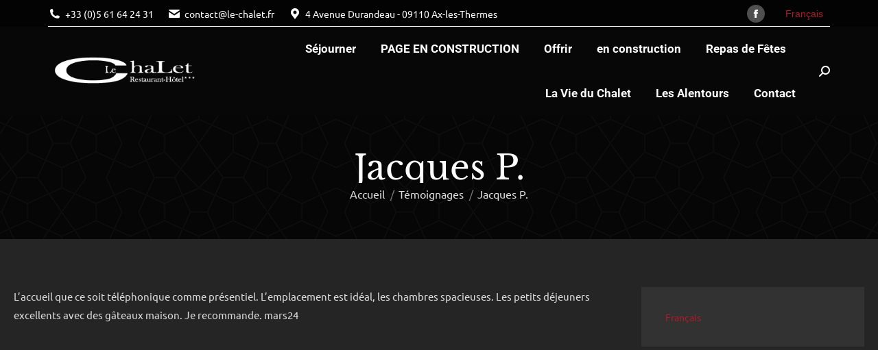

--- FILE ---
content_type: text/html; charset=UTF-8
request_url: https://le-chalet.fr/dt_testimonials/jacques-p/
body_size: 118704
content:
<!DOCTYPE html> 
<html lang="fr-FR" class="no-js"> 
<head>
<meta charset="UTF-8" />
<link rel="preload" href="https://le-chalet.fr/wp-content/cache/fvm/min/0-csse7c9d402fdd60ad59b6175ae058675056b8d8adebf4341a64ec976d703ff1.css" as="style" media="all" /> 
<link rel="preload" href="https://le-chalet.fr/wp-content/cache/fvm/min/0-cssc9389418126d6c865dadf14077a6341996f4a9ada9e078f4fdecdc7d6e1dd.css" as="style" media="all" /> 
<link rel="preload" href="https://le-chalet.fr/wp-content/cache/fvm/min/0-cssd0478e740c4d5976b5bc5bdfb0e9aafcd553501d7bf08361330bc3fb3bfb8.css" as="style" media="all" /> 
<link rel="preload" href="https://le-chalet.fr/wp-content/cache/fvm/min/0-cssfbe3c12ceeb7a924fefc66b97aec853da40f3703ebd8375dd09843125c595.css" as="style" media="all" /> 
<link rel="preload" href="https://le-chalet.fr/wp-content/cache/fvm/min/0-css59a090720405539ad8834b6c8ad530db8b581485f5894adced2ce8ae39c55.css" as="style" media="all" /> 
<link rel="preload" href="https://le-chalet.fr/wp-content/cache/fvm/min/0-css6f2654f851623ded9777ed35729941bc330720deaf2ba6002c06f8c14aa56.css" as="style" media="all" /> 
<link rel="preload" href="https://le-chalet.fr/wp-content/cache/fvm/min/0-css52340107fe91ee8de24a5b5b630f241dcd6edcafef5bcba44f8f206e2ffa4.css" as="style" media="all" /> 
<link rel="preload" href="https://le-chalet.fr/wp-content/cache/fvm/min/0-cssdfc1cb7b7091c5ebf166f405226f096ec3be31db93644be4ad8872e7f2a6b.css" as="style" media="all" /> 
<link rel="preload" href="https://le-chalet.fr/wp-content/cache/fvm/min/0-cssb6205cc0c2caabc611e8b298a17b413777208ad6bb1c1fa264186ff839e7d.css" as="style" media="all" /> 
<link rel="preload" href="https://le-chalet.fr/wp-content/cache/fvm/min/0-css6ed06aaf18c15e50f198e4dbd2adb5d168b22bd100ae2af00e4bf1ba90f99.css" as="style" media="all" /> 
<link rel="preload" href="https://le-chalet.fr/wp-content/cache/fvm/min/0-css2976021dd491014bfe7976a6f6343639ee22ffd9b438259f24d8f2e71162c.css" as="style" media="all" /> 
<link rel="preload" href="https://le-chalet.fr/wp-content/cache/fvm/min/0-css4f846cfe14f56530bdf1947bdfa9dfe9e65d410ea313609910432d60b65e2.css" as="style" media="all" /> 
<link rel="preload" href="https://le-chalet.fr/wp-content/cache/fvm/min/0-csse2f587a5ec324056eecdfb30cc2179c113402e9ffa128b281a8cbaab76713.css" as="style" media="all" /> 
<link rel="preload" href="https://le-chalet.fr/wp-content/cache/fvm/min/0-cssfea180611e32071a065839c688d73923c0a8c2b64c33f5cf55340f08d6ca1.css" as="style" media="all" /> 
<link rel="preload" href="https://le-chalet.fr/wp-content/cache/fvm/min/0-css42312bd8c899e8e8747d8b49873a351a053cf8cef02033f59bc2d67eceb1e.css" as="style" media="all" /> 
<link rel="preload" href="https://le-chalet.fr/wp-content/cache/fvm/min/0-cssbb92b51ffcd20c0c36de1686016b5dd8d1a7f36aafd9fb8877f2645a8ca18.css" as="style" media="all" /> 
<link rel="preload" href="https://le-chalet.fr/wp-content/cache/fvm/min/0-css1d0765d6348d45a2d91ad43ddf5f0c0c28e491911694786ab7eb64d24ea43.css" as="style" media="all" /> 
<link rel="preload" href="https://le-chalet.fr/wp-content/cache/fvm/min/0-css19897679349efa7a721d168e3d90a7a36019da3c5f0f894e067f0499dc7f7.css" as="style" media="all" /> 
<link rel="preload" href="https://le-chalet.fr/wp-content/cache/fvm/min/0-cssd6e3bd9e935a2e126fdfaed08a835cc619617201ba8b1b40ccd13290aa688.css" as="style" media="all" /> 
<link rel="preload" href="https://le-chalet.fr/wp-content/cache/fvm/min/0-cssce3828944640e382203790d5ce7c698f0ce6e7a0059b11f160e52c466c77d.css" as="style" media="all" /> 
<link rel="preload" href="https://le-chalet.fr/wp-content/cache/fvm/min/0-css469bf6b095ed5f1112b567033f829616f0380b224e0ae197fccc7026f32f7.css" as="style" media="all" /> 
<link rel="preload" href="https://le-chalet.fr/wp-content/cache/fvm/min/0-csse88130a81d208ed32564c62f66d530661c7b716d80438da86ab06e99f06e7.css" as="style" media="all" /> 
<link rel="preload" href="https://le-chalet.fr/wp-content/cache/fvm/min/0-cssf36a0fb59d2b7e7b5110d11f85b43388721c5378dd4cad3cfc98d492a0f2f.css" as="style" media="all" /> 
<link rel="preload" href="https://le-chalet.fr/wp-content/cache/fvm/min/0-cssc518e7aea4d00667c1f6e5caf2c33beacab60cdbb8aafe7988b248dace250.css" as="style" media="all" /> 
<link rel="preload" href="https://le-chalet.fr/wp-content/cache/fvm/min/0-css1765938c344ad45d2ccfc744fe2555bf548eb5d3d7d605298834da65c4cb3.css" as="style" media="all" /> 
<link rel="preload" href="https://le-chalet.fr/wp-content/cache/fvm/min/0-cssddd490a2a5de7a4e679c7e3a868305a923d96ea099a9d6ba3d2333bad29ff.css" as="style" media="all" /> 
<link rel="preload" href="https://le-chalet.fr/wp-content/cache/fvm/min/0-cssa06d522150247b3cd0c16b74162acf342a984aa0723ea554584ca4f852913.css" as="style" media="all" /> 
<link rel="preload" href="https://le-chalet.fr/wp-content/cache/fvm/min/0-css6c3f3ae24a896e91279e648b38cf60d3312be76c18f54dd9c6a31056999ae.css" as="style" media="all" /> 
<link rel="preload" href="https://le-chalet.fr/wp-content/cache/fvm/min/0-cssec7537e238cfbda594c9d03c69935b2fc5f76dad7592ee6d7951846c0d951.css" as="style" media="all" /> 
<link rel="preload" href="https://le-chalet.fr/wp-content/cache/fvm/min/0-css6c9e8d0c7f7511452ba30a0cd53a2b6262147cd12c09e86bd811ab6509aa7.css" as="style" media="all" /> 
<link rel="preload" href="https://le-chalet.fr/wp-content/cache/fvm/min/0-css52a073226988edb1f82e7901faf7f09a628f293ba78c75f3848cadcd1ac84.css" as="style" media="all" /> 
<link rel="preload" href="https://le-chalet.fr/wp-content/cache/fvm/min/0-css49d8a82cb431b67b1896c45e76def1bc0f588fdf1f8f7e7fb26d0e7aed5d0.css" as="style" media="all" /> 
<link rel="preload" href="https://le-chalet.fr/wp-content/cache/fvm/min/0-css0c361a21bedaaa11c259ee77d9916dd22ed1652727d59bc06731e54a1d9f7.css" as="style" media="all" /> 
<link rel="preload" href="https://le-chalet.fr/wp-content/cache/fvm/min/0-css1ea735fbcb1d5400b15b612181fd484ca23ba0dfffb73ce5a568f5496498b.css" as="style" media="all" /> 
<link rel="preload" href="https://le-chalet.fr/wp-content/cache/fvm/min/0-cssa49d80c809a9eb8bfa0749ca451425f128c8fd247c15bd62c6dc58a557db8.css" as="style" media="all" />
<script data-cfasync="false">if(navigator.userAgent.match(/MSIE|Internet Explorer/i)||navigator.userAgent.match(/Trident\/7\..*?rv:11/i)){var href=document.location.href;if(!href.match(/[?&]iebrowser/)){if(href.indexOf("?")==-1){if(href.indexOf("#")==-1){document.location.href=href+"?iebrowser=1"}else{document.location.href=href.replace("#","?iebrowser=1#")}}else{if(href.indexOf("#")==-1){document.location.href=href+"&iebrowser=1"}else{document.location.href=href.replace("#","&iebrowser=1#")}}}}</script>
<script data-cfasync="false">class FVMLoader{constructor(e){this.triggerEvents=e,this.eventOptions={passive:!0},this.userEventListener=this.triggerListener.bind(this),this.delayedScripts={normal:[],async:[],defer:[]},this.allJQueries=[]}_addUserInteractionListener(e){this.triggerEvents.forEach(t=>window.addEventListener(t,e.userEventListener,e.eventOptions))}_removeUserInteractionListener(e){this.triggerEvents.forEach(t=>window.removeEventListener(t,e.userEventListener,e.eventOptions))}triggerListener(){this._removeUserInteractionListener(this),"loading"===document.readyState?document.addEventListener("DOMContentLoaded",this._loadEverythingNow.bind(this)):this._loadEverythingNow()}async _loadEverythingNow(){this._runAllDelayedCSS(),this._delayEventListeners(),this._delayJQueryReady(this),this._handleDocumentWrite(),this._registerAllDelayedScripts(),await this._loadScriptsFromList(this.delayedScripts.normal),await this._loadScriptsFromList(this.delayedScripts.defer),await this._loadScriptsFromList(this.delayedScripts.async),await this._triggerDOMContentLoaded(),await this._triggerWindowLoad(),window.dispatchEvent(new Event("wpr-allScriptsLoaded"))}_registerAllDelayedScripts(){document.querySelectorAll("script[type=fvmdelay]").forEach(e=>{e.hasAttribute("src")?e.hasAttribute("async")&&!1!==e.async?this.delayedScripts.async.push(e):e.hasAttribute("defer")&&!1!==e.defer||"module"===e.getAttribute("data-type")?this.delayedScripts.defer.push(e):this.delayedScripts.normal.push(e):this.delayedScripts.normal.push(e)})}_runAllDelayedCSS(){document.querySelectorAll("link[rel=fvmdelay]").forEach(e=>{e.setAttribute("rel","stylesheet")})}async _transformScript(e){return await this._requestAnimFrame(),new Promise(t=>{const n=document.createElement("script");let r;[...e.attributes].forEach(e=>{let t=e.nodeName;"type"!==t&&("data-type"===t&&(t="type",r=e.nodeValue),n.setAttribute(t,e.nodeValue))}),e.hasAttribute("src")?(n.addEventListener("load",t),n.addEventListener("error",t)):(n.text=e.text,t()),e.parentNode.replaceChild(n,e)})}async _loadScriptsFromList(e){const t=e.shift();return t?(await this._transformScript(t),this._loadScriptsFromList(e)):Promise.resolve()}_delayEventListeners(){let e={};function t(t,n){!function(t){function n(n){return e[t].eventsToRewrite.indexOf(n)>=0?"wpr-"+n:n}e[t]||(e[t]={originalFunctions:{add:t.addEventListener,remove:t.removeEventListener},eventsToRewrite:[]},t.addEventListener=function(){arguments[0]=n(arguments[0]),e[t].originalFunctions.add.apply(t,arguments)},t.removeEventListener=function(){arguments[0]=n(arguments[0]),e[t].originalFunctions.remove.apply(t,arguments)})}(t),e[t].eventsToRewrite.push(n)}function n(e,t){let n=e[t];Object.defineProperty(e,t,{get:()=>n||function(){},set(r){e["wpr"+t]=n=r}})}t(document,"DOMContentLoaded"),t(window,"DOMContentLoaded"),t(window,"load"),t(window,"pageshow"),t(document,"readystatechange"),n(document,"onreadystatechange"),n(window,"onload"),n(window,"onpageshow")}_delayJQueryReady(e){let t=window.jQuery;Object.defineProperty(window,"jQuery",{get:()=>t,set(n){if(n&&n.fn&&!e.allJQueries.includes(n)){n.fn.ready=n.fn.init.prototype.ready=function(t){e.domReadyFired?t.bind(document)(n):document.addEventListener("DOMContentLoaded2",()=>t.bind(document)(n))};const t=n.fn.on;n.fn.on=n.fn.init.prototype.on=function(){if(this[0]===window){function e(e){return e.split(" ").map(e=>"load"===e||0===e.indexOf("load.")?"wpr-jquery-load":e).join(" ")}"string"==typeof arguments[0]||arguments[0]instanceof String?arguments[0]=e(arguments[0]):"object"==typeof arguments[0]&&Object.keys(arguments[0]).forEach(t=>{delete Object.assign(arguments[0],{[e(t)]:arguments[0][t]})[t]})}return t.apply(this,arguments),this},e.allJQueries.push(n)}t=n}})}async _triggerDOMContentLoaded(){this.domReadyFired=!0,await this._requestAnimFrame(),document.dispatchEvent(new Event("DOMContentLoaded2")),await this._requestAnimFrame(),window.dispatchEvent(new Event("DOMContentLoaded2")),await this._requestAnimFrame(),document.dispatchEvent(new Event("wpr-readystatechange")),await this._requestAnimFrame(),document.wpronreadystatechange&&document.wpronreadystatechange()}async _triggerWindowLoad(){await this._requestAnimFrame(),window.dispatchEvent(new Event("wpr-load")),await this._requestAnimFrame(),window.wpronload&&window.wpronload(),await this._requestAnimFrame(),this.allJQueries.forEach(e=>e(window).trigger("wpr-jquery-load")),window.dispatchEvent(new Event("wpr-pageshow")),await this._requestAnimFrame(),window.wpronpageshow&&window.wpronpageshow()}_handleDocumentWrite(){const e=new Map;document.write=document.writeln=function(t){const n=document.currentScript,r=document.createRange(),i=n.parentElement;let a=e.get(n);void 0===a&&(a=n.nextSibling,e.set(n,a));const s=document.createDocumentFragment();r.setStart(s,0),s.appendChild(r.createContextualFragment(t)),i.insertBefore(s,a)}}async _requestAnimFrame(){return new Promise(e=>requestAnimationFrame(e))}static run(){const e=new FVMLoader(["keydown","mousemove","touchmove","touchstart","touchend","wheel"]);e._addUserInteractionListener(e)}}FVMLoader.run();</script>
<meta name="viewport" content="width=device-width, initial-scale=1, maximum-scale=1, user-scalable=0"/>
<meta name='robots' content='index, follow, max-image-preview:large, max-snippet:-1, max-video-preview:-1' /><title>Jacques P. - Le Chalet - Restaurant Gastronomique et Hôtel ***</title>
<link rel="canonical" href="https://le-chalet.fr/dt_testimonials/jacques-p/" />
<meta property="og:locale" content="fr_FR" />
<meta property="og:type" content="article" />
<meta property="og:title" content="Jacques P. - Le Chalet - Restaurant Gastronomique et Hôtel ***" />
<meta property="og:description" content="L&rsquo;accueil que ce soit téléphonique comme présentiel. L&#8217;emplacement est idéal, les chambres spacieuses. Les petits déjeuners excellents avec des gâteaux maison. Je recommande. mars24" />
<meta property="og:url" content="https://le-chalet.fr/dt_testimonials/jacques-p/" />
<meta property="og:site_name" content="Le Chalet - Restaurant Gastronomique et Hôtel ***" />
<meta property="article:modified_time" content="2024-04-27T09:37:53+00:00" />
<meta name="twitter:card" content="summary_large_image" />
<meta name="twitter:label1" content="Durée de lecture estimée" />
<meta name="twitter:data1" content="1 minute" />
<script type="application/ld+json" class="yoast-schema-graph">{"@context":"https://schema.org","@graph":[{"@type":"WebPage","@id":"https://le-chalet.fr/dt_testimonials/jacques-p/","url":"https://le-chalet.fr/dt_testimonials/jacques-p/","name":"Jacques P. - Le Chalet - Restaurant Gastronomique et Hôtel ***","isPartOf":{"@id":"https://le-chalet.fr/#website"},"datePublished":"2024-04-27T09:37:50+00:00","dateModified":"2024-04-27T09:37:53+00:00","breadcrumb":{"@id":"https://le-chalet.fr/dt_testimonials/jacques-p/#breadcrumb"},"inLanguage":"fr-FR","potentialAction":[{"@type":"ReadAction","target":["https://le-chalet.fr/dt_testimonials/jacques-p/"]}]},{"@type":"BreadcrumbList","@id":"https://le-chalet.fr/dt_testimonials/jacques-p/#breadcrumb","itemListElement":[{"@type":"ListItem","position":1,"name":"Accueil","item":"https://le-chalet.fr/"},{"@type":"ListItem","position":2,"name":"Témoignages","item":"https://le-chalet.fr/dt_testimonials/"},{"@type":"ListItem","position":3,"name":"Jacques P."}]},{"@type":"WebSite","@id":"https://le-chalet.fr/#website","url":"https://le-chalet.fr/","name":"Le Chalet - Restaurant Gastronomique et Hôtel ***","description":"","publisher":{"@id":"https://le-chalet.fr/#organization"},"potentialAction":[{"@type":"SearchAction","target":{"@type":"EntryPoint","urlTemplate":"https://le-chalet.fr/?s={search_term_string}"},"query-input":{"@type":"PropertyValueSpecification","valueRequired":true,"valueName":"search_term_string"}}],"inLanguage":"fr-FR"},{"@type":"Organization","@id":"https://le-chalet.fr/#organization","name":"Gère ton Web - Camille Piombo","url":"https://le-chalet.fr/","logo":{"@type":"ImageObject","inLanguage":"fr-FR","@id":"https://le-chalet.fr/#/schema/logo/image/","url":"https://le-chalet.fr/wp-content/uploads/2018/10/google.png","contentUrl":"https://le-chalet.fr/wp-content/uploads/2018/10/google.png","width":332,"height":332,"caption":"Gère ton Web - Camille Piombo"},"image":{"@id":"https://le-chalet.fr/#/schema/logo/image/"}}]}</script>
<link rel="alternate" type="application/rss+xml" title="Le Chalet - Restaurant Gastronomique et Hôtel *** &raquo; Flux" href="https://le-chalet.fr/feed/" />
<link rel="alternate" type="application/rss+xml" title="Le Chalet - Restaurant Gastronomique et Hôtel *** &raquo; Flux des commentaires" href="https://le-chalet.fr/comments/feed/" /> 
<link rel="profile" href="https://gmpg.org/xfn/11" /> 
<!-- <link href="https://le-chalet.fr/wp-content/cache/fvm/min/0-csse7c9d402fdd60ad59b6175ae058675056b8d8adebf4341a64ec976d703ff1.css" rel="stylesheet" media="all"> -->
<link rel="stylesheet" type="text/css" href="//le-chalet.fr/wp-content/cache/wpfc-minified/g2auu7f1/hfko9.css" media="all"/> 
<style media="all">img:is([sizes="auto" i],[sizes^="auto," i]){contain-intrinsic-size:3000px 1500px}</style> 
<script id="cookieyes" type="text/javascript" src="https://cdn-cookieyes.com/client_data/8b7a5168ee93ecf598fff332/script.js"></script>
<!-- <link rel='stylesheet' id='jetpack_related-posts-css' href='https://le-chalet.fr/wp-content/cache/fvm/min/0-cssc9389418126d6c865dadf14077a6341996f4a9ada9e078f4fdecdc7d6e1dd.css' media='all' /> --> 
<!-- <link rel='stylesheet' id='layerslider-css' href='https://le-chalet.fr/wp-content/cache/fvm/min/0-cssd0478e740c4d5976b5bc5bdfb0e9aafcd553501d7bf08361330bc3fb3bfb8.css' media='all' /> --> 
<!-- <link rel='stylesheet' id='wp-block-library-css' href='https://le-chalet.fr/wp-content/cache/fvm/min/0-cssfbe3c12ceeb7a924fefc66b97aec853da40f3703ebd8375dd09843125c595.css' media='all' /> -->
<link rel="stylesheet" type="text/css" href="//le-chalet.fr/wp-content/cache/wpfc-minified/q91jh8dc/hfkod.css" media="all"/> 
<style id='wp-block-library-theme-inline-css' media="all">.wp-block-audio :where(figcaption){color:#555;font-size:13px;text-align:center}.is-dark-theme .wp-block-audio :where(figcaption){color:#ffffffa6}.wp-block-audio{margin:0 0 1em}.wp-block-code{border:1px solid #ccc;border-radius:4px;font-family:Menlo,Consolas,monaco,monospace;padding:.8em 1em}.wp-block-embed :where(figcaption){color:#555;font-size:13px;text-align:center}.is-dark-theme .wp-block-embed :where(figcaption){color:#ffffffa6}.wp-block-embed{margin:0 0 1em}.blocks-gallery-caption{color:#555;font-size:13px;text-align:center}.is-dark-theme .blocks-gallery-caption{color:#ffffffa6}:root :where(.wp-block-image figcaption){color:#555;font-size:13px;text-align:center}.is-dark-theme :root :where(.wp-block-image figcaption){color:#ffffffa6}.wp-block-image{margin:0 0 1em}.wp-block-pullquote{border-bottom:4px solid;border-top:4px solid;color:currentColor;margin-bottom:1.75em}.wp-block-pullquote cite,.wp-block-pullquote footer,.wp-block-pullquote__citation{color:currentColor;font-size:.8125em;font-style:normal;text-transform:uppercase}.wp-block-quote{border-left:.25em solid;margin:0 0 1.75em;padding-left:1em}.wp-block-quote cite,.wp-block-quote footer{color:currentColor;font-size:.8125em;font-style:normal;position:relative}.wp-block-quote:where(.has-text-align-right){border-left:none;border-right:.25em solid;padding-left:0;padding-right:1em}.wp-block-quote:where(.has-text-align-center){border:none;padding-left:0}.wp-block-quote.is-large,.wp-block-quote.is-style-large,.wp-block-quote:where(.is-style-plain){border:none}.wp-block-search .wp-block-search__label{font-weight:700}.wp-block-search__button{border:1px solid #ccc;padding:.375em .625em}:where(.wp-block-group.has-background){padding:1.25em 2.375em}.wp-block-separator.has-css-opacity{opacity:.4}.wp-block-separator{border:none;border-bottom:2px solid;margin-left:auto;margin-right:auto}.wp-block-separator.has-alpha-channel-opacity{opacity:1}.wp-block-separator:not(.is-style-wide):not(.is-style-dots){width:100px}.wp-block-separator.has-background:not(.is-style-dots){border-bottom:none;height:1px}.wp-block-separator.has-background:not(.is-style-wide):not(.is-style-dots){height:2px}.wp-block-table{margin:0 0 1em}.wp-block-table td,.wp-block-table th{word-break:normal}.wp-block-table :where(figcaption){color:#555;font-size:13px;text-align:center}.is-dark-theme .wp-block-table :where(figcaption){color:#ffffffa6}.wp-block-video :where(figcaption){color:#555;font-size:13px;text-align:center}.is-dark-theme .wp-block-video :where(figcaption){color:#ffffffa6}.wp-block-video{margin:0 0 1em}:root :where(.wp-block-template-part.has-background){margin-bottom:0;margin-top:0;padding:1.25em 2.375em}</style> 
<style id='classic-theme-styles-inline-css' media="all">/*! This file is auto-generated */ .wp-block-button__link{color:#fff;background-color:#32373c;border-radius:9999px;box-shadow:none;text-decoration:none;padding:calc(.667em + 2px) calc(1.333em + 2px);font-size:1.125em}.wp-block-file__button{background:#32373c;color:#fff;text-decoration:none}</style> 
<!-- <link rel='stylesheet' id='wp-components-css' href='https://le-chalet.fr/wp-content/cache/fvm/min/0-css59a090720405539ad8834b6c8ad530db8b581485f5894adced2ce8ae39c55.css' media='all' /> --> 
<!-- <link rel='stylesheet' id='wp-preferences-css' href='https://le-chalet.fr/wp-content/cache/fvm/min/0-css6f2654f851623ded9777ed35729941bc330720deaf2ba6002c06f8c14aa56.css' media='all' /> --> 
<!-- <link rel='stylesheet' id='wp-block-editor-css' href='https://le-chalet.fr/wp-content/cache/fvm/min/0-css52340107fe91ee8de24a5b5b630f241dcd6edcafef5bcba44f8f206e2ffa4.css' media='all' /> --> 
<!-- <link rel='stylesheet' id='popup-maker-block-library-style-css' href='https://le-chalet.fr/wp-content/cache/fvm/min/0-cssdfc1cb7b7091c5ebf166f405226f096ec3be31db93644be4ad8872e7f2a6b.css' media='all' /> --> 
<!-- <link rel='stylesheet' id='mediaelement-css' href='https://le-chalet.fr/wp-content/cache/fvm/min/0-cssb6205cc0c2caabc611e8b298a17b413777208ad6bb1c1fa264186ff839e7d.css' media='all' /> --> 
<!-- <link rel='stylesheet' id='wp-mediaelement-css' href='https://le-chalet.fr/wp-content/cache/fvm/min/0-css6ed06aaf18c15e50f198e4dbd2adb5d168b22bd100ae2af00e4bf1ba90f99.css' media='all' /> -->
<link rel="stylesheet" type="text/css" href="//le-chalet.fr/wp-content/cache/wpfc-minified/jps144xi/hfko9.css" media="all"/> 
<style id='jetpack-sharing-buttons-style-inline-css' media="all">.jetpack-sharing-buttons__services-list{display:flex;flex-direction:row;flex-wrap:wrap;gap:0;list-style-type:none;margin:5px;padding:0}.jetpack-sharing-buttons__services-list.has-small-icon-size{font-size:12px}.jetpack-sharing-buttons__services-list.has-normal-icon-size{font-size:16px}.jetpack-sharing-buttons__services-list.has-large-icon-size{font-size:24px}.jetpack-sharing-buttons__services-list.has-huge-icon-size{font-size:36px}@media print{.jetpack-sharing-buttons__services-list{display:none!important}}.editor-styles-wrapper .wp-block-jetpack-sharing-buttons{gap:0;padding-inline-start:0}ul.jetpack-sharing-buttons__services-list.has-background{padding:1.25em 2.375em}</style> 
<style id='global-styles-inline-css' media="all">:root{--wp--preset--aspect-ratio--square:1;--wp--preset--aspect-ratio--4-3:4/3;--wp--preset--aspect-ratio--3-4:3/4;--wp--preset--aspect-ratio--3-2:3/2;--wp--preset--aspect-ratio--2-3:2/3;--wp--preset--aspect-ratio--16-9:16/9;--wp--preset--aspect-ratio--9-16:9/16;--wp--preset--color--black:#000000;--wp--preset--color--cyan-bluish-gray:#abb8c3;--wp--preset--color--white:#FFF;--wp--preset--color--pale-pink:#f78da7;--wp--preset--color--vivid-red:#cf2e2e;--wp--preset--color--luminous-vivid-orange:#ff6900;--wp--preset--color--luminous-vivid-amber:#fcb900;--wp--preset--color--light-green-cyan:#7bdcb5;--wp--preset--color--vivid-green-cyan:#00d084;--wp--preset--color--pale-cyan-blue:#8ed1fc;--wp--preset--color--vivid-cyan-blue:#0693e3;--wp--preset--color--vivid-purple:#9b51e0;--wp--preset--color--accent:#ad1c29;--wp--preset--color--dark-gray:#111;--wp--preset--color--light-gray:#767676;--wp--preset--gradient--vivid-cyan-blue-to-vivid-purple:linear-gradient(135deg,rgba(6,147,227,1) 0%,rgb(155,81,224) 100%);--wp--preset--gradient--light-green-cyan-to-vivid-green-cyan:linear-gradient(135deg,rgb(122,220,180) 0%,rgb(0,208,130) 100%);--wp--preset--gradient--luminous-vivid-amber-to-luminous-vivid-orange:linear-gradient(135deg,rgba(252,185,0,1) 0%,rgba(255,105,0,1) 100%);--wp--preset--gradient--luminous-vivid-orange-to-vivid-red:linear-gradient(135deg,rgba(255,105,0,1) 0%,rgb(207,46,46) 100%);--wp--preset--gradient--very-light-gray-to-cyan-bluish-gray:linear-gradient(135deg,rgb(238,238,238) 0%,rgb(169,184,195) 100%);--wp--preset--gradient--cool-to-warm-spectrum:linear-gradient(135deg,rgb(74,234,220) 0%,rgb(151,120,209) 20%,rgb(207,42,186) 40%,rgb(238,44,130) 60%,rgb(251,105,98) 80%,rgb(254,248,76) 100%);--wp--preset--gradient--blush-light-purple:linear-gradient(135deg,rgb(255,206,236) 0%,rgb(152,150,240) 100%);--wp--preset--gradient--blush-bordeaux:linear-gradient(135deg,rgb(254,205,165) 0%,rgb(254,45,45) 50%,rgb(107,0,62) 100%);--wp--preset--gradient--luminous-dusk:linear-gradient(135deg,rgb(255,203,112) 0%,rgb(199,81,192) 50%,rgb(65,88,208) 100%);--wp--preset--gradient--pale-ocean:linear-gradient(135deg,rgb(255,245,203) 0%,rgb(182,227,212) 50%,rgb(51,167,181) 100%);--wp--preset--gradient--electric-grass:linear-gradient(135deg,rgb(202,248,128) 0%,rgb(113,206,126) 100%);--wp--preset--gradient--midnight:linear-gradient(135deg,rgb(2,3,129) 0%,rgb(40,116,252) 100%);--wp--preset--font-size--small:13px;--wp--preset--font-size--medium:20px;--wp--preset--font-size--large:36px;--wp--preset--font-size--x-large:42px;--wp--preset--spacing--20:0.44rem;--wp--preset--spacing--30:0.67rem;--wp--preset--spacing--40:1rem;--wp--preset--spacing--50:1.5rem;--wp--preset--spacing--60:2.25rem;--wp--preset--spacing--70:3.38rem;--wp--preset--spacing--80:5.06rem;--wp--preset--shadow--natural:6px 6px 9px rgba(0, 0, 0, 0.2);--wp--preset--shadow--deep:12px 12px 50px rgba(0, 0, 0, 0.4);--wp--preset--shadow--sharp:6px 6px 0px rgba(0, 0, 0, 0.2);--wp--preset--shadow--outlined:6px 6px 0px -3px rgba(255, 255, 255, 1), 6px 6px rgba(0, 0, 0, 1);--wp--preset--shadow--crisp:6px 6px 0px rgba(0, 0, 0, 1)}:where(.is-layout-flex){gap:.5em}:where(.is-layout-grid){gap:.5em}body .is-layout-flex{display:flex}.is-layout-flex{flex-wrap:wrap;align-items:center}.is-layout-flex>:is(*,div){margin:0}body .is-layout-grid{display:grid}.is-layout-grid>:is(*,div){margin:0}:where(.wp-block-columns.is-layout-flex){gap:2em}:where(.wp-block-columns.is-layout-grid){gap:2em}:where(.wp-block-post-template.is-layout-flex){gap:1.25em}:where(.wp-block-post-template.is-layout-grid){gap:1.25em}.has-black-color{color:var(--wp--preset--color--black)!important}.has-cyan-bluish-gray-color{color:var(--wp--preset--color--cyan-bluish-gray)!important}.has-white-color{color:var(--wp--preset--color--white)!important}.has-pale-pink-color{color:var(--wp--preset--color--pale-pink)!important}.has-vivid-red-color{color:var(--wp--preset--color--vivid-red)!important}.has-luminous-vivid-orange-color{color:var(--wp--preset--color--luminous-vivid-orange)!important}.has-luminous-vivid-amber-color{color:var(--wp--preset--color--luminous-vivid-amber)!important}.has-light-green-cyan-color{color:var(--wp--preset--color--light-green-cyan)!important}.has-vivid-green-cyan-color{color:var(--wp--preset--color--vivid-green-cyan)!important}.has-pale-cyan-blue-color{color:var(--wp--preset--color--pale-cyan-blue)!important}.has-vivid-cyan-blue-color{color:var(--wp--preset--color--vivid-cyan-blue)!important}.has-vivid-purple-color{color:var(--wp--preset--color--vivid-purple)!important}.has-black-background-color{background-color:var(--wp--preset--color--black)!important}.has-cyan-bluish-gray-background-color{background-color:var(--wp--preset--color--cyan-bluish-gray)!important}.has-white-background-color{background-color:var(--wp--preset--color--white)!important}.has-pale-pink-background-color{background-color:var(--wp--preset--color--pale-pink)!important}.has-vivid-red-background-color{background-color:var(--wp--preset--color--vivid-red)!important}.has-luminous-vivid-orange-background-color{background-color:var(--wp--preset--color--luminous-vivid-orange)!important}.has-luminous-vivid-amber-background-color{background-color:var(--wp--preset--color--luminous-vivid-amber)!important}.has-light-green-cyan-background-color{background-color:var(--wp--preset--color--light-green-cyan)!important}.has-vivid-green-cyan-background-color{background-color:var(--wp--preset--color--vivid-green-cyan)!important}.has-pale-cyan-blue-background-color{background-color:var(--wp--preset--color--pale-cyan-blue)!important}.has-vivid-cyan-blue-background-color{background-color:var(--wp--preset--color--vivid-cyan-blue)!important}.has-vivid-purple-background-color{background-color:var(--wp--preset--color--vivid-purple)!important}.has-black-border-color{border-color:var(--wp--preset--color--black)!important}.has-cyan-bluish-gray-border-color{border-color:var(--wp--preset--color--cyan-bluish-gray)!important}.has-white-border-color{border-color:var(--wp--preset--color--white)!important}.has-pale-pink-border-color{border-color:var(--wp--preset--color--pale-pink)!important}.has-vivid-red-border-color{border-color:var(--wp--preset--color--vivid-red)!important}.has-luminous-vivid-orange-border-color{border-color:var(--wp--preset--color--luminous-vivid-orange)!important}.has-luminous-vivid-amber-border-color{border-color:var(--wp--preset--color--luminous-vivid-amber)!important}.has-light-green-cyan-border-color{border-color:var(--wp--preset--color--light-green-cyan)!important}.has-vivid-green-cyan-border-color{border-color:var(--wp--preset--color--vivid-green-cyan)!important}.has-pale-cyan-blue-border-color{border-color:var(--wp--preset--color--pale-cyan-blue)!important}.has-vivid-cyan-blue-border-color{border-color:var(--wp--preset--color--vivid-cyan-blue)!important}.has-vivid-purple-border-color{border-color:var(--wp--preset--color--vivid-purple)!important}.has-vivid-cyan-blue-to-vivid-purple-gradient-background{background:var(--wp--preset--gradient--vivid-cyan-blue-to-vivid-purple)!important}.has-light-green-cyan-to-vivid-green-cyan-gradient-background{background:var(--wp--preset--gradient--light-green-cyan-to-vivid-green-cyan)!important}.has-luminous-vivid-amber-to-luminous-vivid-orange-gradient-background{background:var(--wp--preset--gradient--luminous-vivid-amber-to-luminous-vivid-orange)!important}.has-luminous-vivid-orange-to-vivid-red-gradient-background{background:var(--wp--preset--gradient--luminous-vivid-orange-to-vivid-red)!important}.has-very-light-gray-to-cyan-bluish-gray-gradient-background{background:var(--wp--preset--gradient--very-light-gray-to-cyan-bluish-gray)!important}.has-cool-to-warm-spectrum-gradient-background{background:var(--wp--preset--gradient--cool-to-warm-spectrum)!important}.has-blush-light-purple-gradient-background{background:var(--wp--preset--gradient--blush-light-purple)!important}.has-blush-bordeaux-gradient-background{background:var(--wp--preset--gradient--blush-bordeaux)!important}.has-luminous-dusk-gradient-background{background:var(--wp--preset--gradient--luminous-dusk)!important}.has-pale-ocean-gradient-background{background:var(--wp--preset--gradient--pale-ocean)!important}.has-electric-grass-gradient-background{background:var(--wp--preset--gradient--electric-grass)!important}.has-midnight-gradient-background{background:var(--wp--preset--gradient--midnight)!important}.has-small-font-size{font-size:var(--wp--preset--font-size--small)!important}.has-medium-font-size{font-size:var(--wp--preset--font-size--medium)!important}.has-large-font-size{font-size:var(--wp--preset--font-size--large)!important}.has-x-large-font-size{font-size:var(--wp--preset--font-size--x-large)!important}:where(.wp-block-post-template.is-layout-flex){gap:1.25em}:where(.wp-block-post-template.is-layout-grid){gap:1.25em}:where(.wp-block-columns.is-layout-flex){gap:2em}:where(.wp-block-columns.is-layout-grid){gap:2em}:root :where(.wp-block-pullquote){font-size:1.5em;line-height:1.6}</style> 
<!-- <link rel='stylesheet' id='go-pricing-styles-css' href='https://le-chalet.fr/wp-content/cache/fvm/min/0-css2976021dd491014bfe7976a6f6343639ee22ffd9b438259f24d8f2e71162c.css' media='all' /> --> 
<!-- <link rel='stylesheet' id='js_composer_front-css' href='https://le-chalet.fr/wp-content/cache/fvm/min/0-css4f846cfe14f56530bdf1947bdfa9dfe9e65d410ea313609910432d60b65e2.css' media='all' /> --> 
<!-- <link rel='stylesheet' id='dashicons-css' href='https://le-chalet.fr/wp-content/cache/fvm/min/0-csse2f587a5ec324056eecdfb30cc2179c113402e9ffa128b281a8cbaab76713.css' media='all' /> --> 
<!-- <link rel='stylesheet' id='nf-display-css' href='https://le-chalet.fr/wp-content/cache/fvm/min/0-cssfea180611e32071a065839c688d73923c0a8c2b64c33f5cf55340f08d6ca1.css' media='all' /> --> 
<!-- <link rel='stylesheet' id='nf-flatpickr-css' href='https://le-chalet.fr/wp-content/cache/fvm/min/0-css42312bd8c899e8e8747d8b49873a351a053cf8cef02033f59bc2d67eceb1e.css' media='all' /> --> 
<!-- <link rel='stylesheet' id='theme.css-css' href='https://le-chalet.fr/wp-content/cache/fvm/min/0-cssbb92b51ffcd20c0c36de1686016b5dd8d1a7f36aafd9fb8877f2645a8ca18.css' media='all' /> --> 
<!-- <link rel='stylesheet' id='the7-font-css' href='https://le-chalet.fr/wp-content/cache/fvm/min/0-css1d0765d6348d45a2d91ad43ddf5f0c0c28e491911694786ab7eb64d24ea43.css' media='all' /> --> 
<!-- <link rel='stylesheet' id='the7-awesome-fonts-css' href='https://le-chalet.fr/wp-content/cache/fvm/min/0-css19897679349efa7a721d168e3d90a7a36019da3c5f0f894e067f0499dc7f7.css' media='all' /> --> 
<!-- <link rel='stylesheet' id='the7-awesome-fonts-back-css' href='https://le-chalet.fr/wp-content/cache/fvm/min/0-cssd6e3bd9e935a2e126fdfaed08a835cc619617201ba8b1b40ccd13290aa688.css' media='all' /> --> 
<!-- <link rel='stylesheet' id='the7-Defaults-css' href='https://le-chalet.fr/wp-content/cache/fvm/min/0-cssce3828944640e382203790d5ce7c698f0ce6e7a0059b11f160e52c466c77d.css' media='all' /> --> 
<!-- <link rel='stylesheet' id='dt-web-fonts-css' href='https://le-chalet.fr/wp-content/cache/fvm/min/0-css469bf6b095ed5f1112b567033f829616f0380b224e0ae197fccc7026f32f7.css' media='all' /> --> 
<!-- <link rel='stylesheet' id='dt-main-css' href='https://le-chalet.fr/wp-content/cache/fvm/min/0-csse88130a81d208ed32564c62f66d530661c7b716d80438da86ab06e99f06e7.css' media='all' /> -->
<link rel="stylesheet" type="text/css" href="//le-chalet.fr/wp-content/cache/wpfc-minified/fqyancb5/hfkod.css" media="all"/> 
<style id='dt-main-inline-css' media="all">body #load{display:block;height:100%;overflow:hidden;position:fixed;width:100%;z-index:9901;opacity:1;visibility:visible;transition:all .35s ease-out}.load-wrap{width:100%;height:100%;background-position:center center;background-repeat:no-repeat;text-align:center;display:-ms-flexbox;display:-ms-flex;display:flex;-ms-align-items:center;-ms-flex-align:center;align-items:center;-ms-flex-flow:column wrap;flex-flow:column wrap;-ms-flex-pack:center;-ms-justify-content:center;justify-content:center}.load-wrap>svg{position:absolute;top:50%;left:50%;transform:translate(-50%,-50%)}#load{background:var(--the7-elementor-beautiful-loading-bg,#252525);--the7-beautiful-spinner-color2:var(--the7-beautiful-spinner-color,#db1c1c)}</style> 
<!-- <link rel='stylesheet' id='the7-custom-scrollbar-css' href='https://le-chalet.fr/wp-content/cache/fvm/min/0-cssf36a0fb59d2b7e7b5110d11f85b43388721c5378dd4cad3cfc98d492a0f2f.css' media='all' /> --> 
<!-- <link rel='stylesheet' id='the7-wpbakery-css' href='https://le-chalet.fr/wp-content/cache/fvm/min/0-cssc518e7aea4d00667c1f6e5caf2c33beacab60cdbb8aafe7988b248dace250.css' media='all' /> --> 
<!-- <link rel='stylesheet' id='the7-core-css' href='https://le-chalet.fr/wp-content/cache/fvm/min/0-css1765938c344ad45d2ccfc744fe2555bf548eb5d3d7d605298834da65c4cb3.css' media='all' /> --> 
<!-- <link rel='stylesheet' id='the7-css-vars-css' href='https://le-chalet.fr/wp-content/cache/fvm/min/0-cssddd490a2a5de7a4e679c7e3a868305a923d96ea099a9d6ba3d2333bad29ff.css' media='all' /> --> 
<!-- <link rel='stylesheet' id='dt-custom-css' href='https://le-chalet.fr/wp-content/cache/fvm/min/0-cssa06d522150247b3cd0c16b74162acf342a984aa0723ea554584ca4f852913.css' media='all' /> --> 
<!-- <link rel='stylesheet' id='dt-media-css' href='https://le-chalet.fr/wp-content/cache/fvm/min/0-css6c3f3ae24a896e91279e648b38cf60d3312be76c18f54dd9c6a31056999ae.css' media='all' /> --> 
<!-- <link rel='stylesheet' id='the7-mega-menu-css' href='https://le-chalet.fr/wp-content/cache/fvm/min/0-cssec7537e238cfbda594c9d03c69935b2fc5f76dad7592ee6d7951846c0d951.css' media='all' /> --> 
<!-- <link rel='stylesheet' id='the7-stripes-css' href='https://le-chalet.fr/wp-content/cache/fvm/min/0-css6c9e8d0c7f7511452ba30a0cd53a2b6262147cd12c09e86bd811ab6509aa7.css' media='all' /> --> 
<!-- <link rel='stylesheet' id='the7-elements-albums-portfolio-css' href='https://le-chalet.fr/wp-content/cache/fvm/min/0-css52a073226988edb1f82e7901faf7f09a628f293ba78c75f3848cadcd1ac84.css' media='all' /> --> 
<!-- <link rel='stylesheet' id='wpml.less-css' href='https://le-chalet.fr/wp-content/cache/fvm/min/0-css49d8a82cb431b67b1896c45e76def1bc0f588fdf1f8f7e7fb26d0e7aed5d0.css' media='all' /> --> 
<!-- <link rel='stylesheet' id='the7-elements-css' href='https://le-chalet.fr/wp-content/cache/fvm/min/0-css0c361a21bedaaa11c259ee77d9916dd22ed1652727d59bc06731e54a1d9f7.css' media='all' /> --> 
<!-- <link rel='stylesheet' id='style-css' href='https://le-chalet.fr/wp-content/cache/fvm/min/0-css1ea735fbcb1d5400b15b612181fd484ca23ba0dfffb73ce5a568f5496498b.css' media='all' /> --> 
<!-- <link rel='stylesheet' id='the7-elementor-global-css' href='https://le-chalet.fr/wp-content/cache/fvm/min/0-cssa49d80c809a9eb8bfa0749ca451425f128c8fd247c15bd62c6dc58a557db8.css' media='all' /> -->
<link rel="stylesheet" type="text/css" href="//le-chalet.fr/wp-content/cache/wpfc-minified/egioarvo/hfkod.css" media="all"/> 
<script src="https://c0.wp.com/c/6.8.3/wp-includes/js/jquery/jquery.min.js" id="jquery-core-js"></script>
<script src="https://c0.wp.com/c/6.8.3/wp-includes/js/jquery/jquery-migrate.min.js" id="jquery-migrate-js"></script>
<script id="jetpack_related-posts-js-extra">
var related_posts_js_options = {"post_heading":"h4"};
</script>
<script src="https://c0.wp.com/p/jetpack/15.2/_inc/build/related-posts/related-posts.min.js" id="jetpack_related-posts-js"></script>
<script id="wpml-cookie-js-extra">
var wpml_cookies = {"wp-wpml_current_language":{"value":"fr","expires":1,"path":"\/"}};
var wpml_cookies = {"wp-wpml_current_language":{"value":"fr","expires":1,"path":"\/"}};
</script>
<script src='//le-chalet.fr/wp-content/cache/wpfc-minified/dt3j76lg/hfko9.js' type="text/javascript"></script>
<!-- <script src="https://le-chalet.fr/wp-content/plugins/sitepress-multilingual-cms/res/js/cookies/language-cookie.js?ver=486900" id="wpml-cookie-js" defer data-wp-strategy="defer"></script> -->
<script id="layerslider-utils-js-extra">
var LS_Meta = {"v":"8.0.1","fixGSAP":"1"};
</script>
<script src='//le-chalet.fr/wp-content/cache/wpfc-minified/7ms7wl0z/hfko9.js' type="text/javascript"></script>
<!-- <script src="https://le-chalet.fr/wp-content/plugins/LayerSlider/assets/static/layerslider/js/layerslider.utils.js?ver=8.0.1" id="layerslider-utils-js"></script> -->
<!-- <script src="https://le-chalet.fr/wp-content/plugins/LayerSlider/assets/static/layerslider/js/layerslider.kreaturamedia.jquery.js?ver=8.0.1" id="layerslider-js"></script> -->
<!-- <script src="https://le-chalet.fr/wp-content/plugins/LayerSlider/assets/static/layerslider/js/layerslider.transitions.js?ver=8.0.1" id="layerslider-transitions-js"></script> -->
<script id="gw-tweenmax-js-before">
var oldGS=window.GreenSockGlobals,oldGSQueue=window._gsQueue,oldGSDefine=window._gsDefine;window._gsDefine=null;delete(window._gsDefine);var gwGS=window.GreenSockGlobals={};
</script>
<script src="https://cdnjs.cloudflare.com/ajax/libs/gsap/1.11.2/TweenMax.min.js" id="gw-tweenmax-js"></script>
<script id="gw-tweenmax-js-after">
try{window.GreenSockGlobals=null;window._gsQueue=null;window._gsDefine=null;delete(window.GreenSockGlobals);delete(window._gsQueue);delete(window._gsDefine);window.GreenSockGlobals=oldGS;window._gsQueue=oldGSQueue;window._gsDefine=oldGSDefine;}catch(e){}
</script>
<script src="https://c0.wp.com/c/6.8.3/wp-includes/js/underscore.min.js" id="underscore-js"></script>
<script src="https://c0.wp.com/c/6.8.3/wp-includes/js/backbone.min.js" id="backbone-js"></script>
<script src='//le-chalet.fr/wp-content/cache/wpfc-minified/7j6ame12/hfko9.js' type="text/javascript"></script>
<!-- <script src="https://le-chalet.fr/wp-content/plugins/ninja-forms/assets/js/min/front-end-deps.js?ver=3.13.1" id="nf-front-end-deps-js"></script> -->
<script id="nf-front-end-js-extra">
var nfi18n = {"ninjaForms":"Ninja Forms","changeEmailErrorMsg":"Veuillez saisir une adresse de messagerie valide. Ex\u00a0: jean.dupont@gmail.com","changeDateErrorMsg":"Veuillez saisir une date valide\u00a0!","confirmFieldErrorMsg":"Ces champs doivent correspondre\u00a0!","fieldNumberNumMinError":"Erreur de nombre min.","fieldNumberNumMaxError":"Erreur de nombre max.","fieldNumberIncrementBy":"Veuillez incr\u00e9menter par ","fieldTextareaRTEInsertLink":"Ins\u00e9rer un lien","fieldTextareaRTEInsertMedia":"Ins\u00e9rer un m\u00e9dia","fieldTextareaRTESelectAFile":"S\u00e9lectionnez un fichier","formErrorsCorrectErrors":"Veuillez corriger les erreurs avant d\u2019envoyer ce formulaire.","formHoneypot":"Si vous \u00eates un \u00eatre humain et que vous voyez ce champ, veuillez le laisser vide.","validateRequiredField":"Ce champ est obligatoire.","honeypotHoneypotError":"Erreur Honeypot","fileUploadOldCodeFileUploadInProgress":"T\u00e9l\u00e9versement du fichier en cours.","fileUploadOldCodeFileUpload":"T\u00c9L\u00c9VERSEMENT DE FICHIER","currencySymbol":"\u20ac","fieldsMarkedRequired":"Les champs marqu\u00e9s d\u2019un <span class=\"ninja-forms-req-symbol\">*<\/span> sont obligatoires","thousands_sep":"\u00a0","decimal_point":",","siteLocale":"fr_FR","dateFormat":"d\/m\/Y","startOfWeek":"1","of":"sur","previousMonth":"Mois pr\u00e9c\u00e9dent","nextMonth":"Mois suivant","months":["Janvier","F\u00e9vrier","Mars","Avril","Mai","Juin","Juillet","Ao\u00fbt","Septembre","Octobre","Novembre","D\u00e9cembre"],"monthsShort":["Jan","F\u00e9v","Mar","Avr","Mai","Juin","Juil","Ao\u00fb","Sep","Oct","Nov","D\u00e9c"],"weekdays":["Dimanche","Lundi","Mardi","Mercredi","Jeudi","Vendredi","Samedi"],"weekdaysShort":["Dim","Lun","Mar","Mer","Jeu","Ven","Sam"],"weekdaysMin":["Di","Lu","Ma","Me","Je","Ve","Sa"],"recaptchaConsentMissing":"reCaptcha validation couldn't load.","recaptchaMissingCookie":"reCaptcha v3 validation couldn't load the cookie needed to submit the form.","recaptchaConsentEvent":"Accept reCaptcha cookies before sending the form."};
var nfFrontEnd = {"adminAjax":"https:\/\/le-chalet.fr\/wp-admin\/admin-ajax.php","ajaxNonce":"88b27ba63a","requireBaseUrl":"https:\/\/le-chalet.fr\/wp-content\/plugins\/ninja-forms\/assets\/js\/","use_merge_tags":{"user":{"address":"address","textbox":"textbox","button":"button","checkbox":"checkbox","city":"city","confirm":"confirm","date":"date","email":"email","firstname":"firstname","html":"html","hcaptcha":"hcaptcha","hidden":"hidden","lastname":"lastname","listcheckbox":"listcheckbox","listcountry":"listcountry","listimage":"listimage","listmultiselect":"listmultiselect","listradio":"listradio","listselect":"listselect","liststate":"liststate","note":"note","number":"number","password":"password","passwordconfirm":"passwordconfirm","product":"product","quantity":"quantity","recaptcha":"recaptcha","recaptcha_v3":"recaptcha_v3","repeater":"repeater","shipping":"shipping","signature":"signature","spam":"spam","starrating":"starrating","submit":"submit","terms":"terms","textarea":"textarea","total":"total","turnstile":"turnstile","unknown":"unknown","zip":"zip","hr":"hr"},"post":{"address":"address","textbox":"textbox","button":"button","checkbox":"checkbox","city":"city","confirm":"confirm","date":"date","email":"email","firstname":"firstname","html":"html","hcaptcha":"hcaptcha","hidden":"hidden","lastname":"lastname","listcheckbox":"listcheckbox","listcountry":"listcountry","listimage":"listimage","listmultiselect":"listmultiselect","listradio":"listradio","listselect":"listselect","liststate":"liststate","note":"note","number":"number","password":"password","passwordconfirm":"passwordconfirm","product":"product","quantity":"quantity","recaptcha":"recaptcha","recaptcha_v3":"recaptcha_v3","repeater":"repeater","shipping":"shipping","signature":"signature","spam":"spam","starrating":"starrating","submit":"submit","terms":"terms","textarea":"textarea","total":"total","turnstile":"turnstile","unknown":"unknown","zip":"zip","hr":"hr"},"system":{"address":"address","textbox":"textbox","button":"button","checkbox":"checkbox","city":"city","confirm":"confirm","date":"date","email":"email","firstname":"firstname","html":"html","hcaptcha":"hcaptcha","hidden":"hidden","lastname":"lastname","listcheckbox":"listcheckbox","listcountry":"listcountry","listimage":"listimage","listmultiselect":"listmultiselect","listradio":"listradio","listselect":"listselect","liststate":"liststate","note":"note","number":"number","password":"password","passwordconfirm":"passwordconfirm","product":"product","quantity":"quantity","recaptcha":"recaptcha","recaptcha_v3":"recaptcha_v3","repeater":"repeater","shipping":"shipping","signature":"signature","spam":"spam","starrating":"starrating","submit":"submit","terms":"terms","textarea":"textarea","total":"total","turnstile":"turnstile","unknown":"unknown","zip":"zip","hr":"hr"},"fields":{"address":"address","textbox":"textbox","button":"button","checkbox":"checkbox","city":"city","confirm":"confirm","date":"date","email":"email","firstname":"firstname","html":"html","hcaptcha":"hcaptcha","hidden":"hidden","lastname":"lastname","listcheckbox":"listcheckbox","listcountry":"listcountry","listimage":"listimage","listmultiselect":"listmultiselect","listradio":"listradio","listselect":"listselect","liststate":"liststate","note":"note","number":"number","password":"password","passwordconfirm":"passwordconfirm","product":"product","quantity":"quantity","recaptcha":"recaptcha","recaptcha_v3":"recaptcha_v3","repeater":"repeater","shipping":"shipping","signature":"signature","spam":"spam","starrating":"starrating","submit":"submit","terms":"terms","textarea":"textarea","total":"total","turnstile":"turnstile","unknown":"unknown","zip":"zip","hr":"hr"},"calculations":{"html":"html","hidden":"hidden","note":"note","unknown":"unknown"}},"opinionated_styles":"","filter_esc_status":"false","nf_consent_status_response":[]};
var nfInlineVars = [];
var nfi18n = {"ninjaForms":"Ninja Forms","changeEmailErrorMsg":"Veuillez saisir une adresse de messagerie valide. Ex\u00a0: jean.dupont@gmail.com","changeDateErrorMsg":"Veuillez saisir une date valide\u00a0!","confirmFieldErrorMsg":"Ces champs doivent correspondre\u00a0!","fieldNumberNumMinError":"Erreur de nombre min.","fieldNumberNumMaxError":"Erreur de nombre max.","fieldNumberIncrementBy":"Veuillez incr\u00e9menter par ","fieldTextareaRTEInsertLink":"Ins\u00e9rer un lien","fieldTextareaRTEInsertMedia":"Ins\u00e9rer un m\u00e9dia","fieldTextareaRTESelectAFile":"S\u00e9lectionnez un fichier","formErrorsCorrectErrors":"Veuillez corriger les erreurs avant d\u2019envoyer ce formulaire.","formHoneypot":"Si vous \u00eates un \u00eatre humain et que vous voyez ce champ, veuillez le laisser vide.","validateRequiredField":"Ce champ est obligatoire.","honeypotHoneypotError":"Erreur Honeypot","fileUploadOldCodeFileUploadInProgress":"T\u00e9l\u00e9versement du fichier en cours.","fileUploadOldCodeFileUpload":"T\u00c9L\u00c9VERSEMENT DE FICHIER","currencySymbol":"\u20ac","fieldsMarkedRequired":"Les champs marqu\u00e9s d\u2019un <span class=\"ninja-forms-req-symbol\">*<\/span> sont obligatoires","thousands_sep":"\u00a0","decimal_point":",","siteLocale":"fr_FR","dateFormat":"d\/m\/Y","startOfWeek":"1","of":"sur","previousMonth":"Mois pr\u00e9c\u00e9dent","nextMonth":"Mois suivant","months":["Janvier","F\u00e9vrier","Mars","Avril","Mai","Juin","Juillet","Ao\u00fbt","Septembre","Octobre","Novembre","D\u00e9cembre"],"monthsShort":["Jan","F\u00e9v","Mar","Avr","Mai","Juin","Juil","Ao\u00fb","Sep","Oct","Nov","D\u00e9c"],"weekdays":["Dimanche","Lundi","Mardi","Mercredi","Jeudi","Vendredi","Samedi"],"weekdaysShort":["Dim","Lun","Mar","Mer","Jeu","Ven","Sam"],"weekdaysMin":["Di","Lu","Ma","Me","Je","Ve","Sa"],"recaptchaConsentMissing":"reCaptcha validation couldn't load.","recaptchaMissingCookie":"reCaptcha v3 validation couldn't load the cookie needed to submit the form.","recaptchaConsentEvent":"Accept reCaptcha cookies before sending the form."};
var nfFrontEnd = {"adminAjax":"https:\/\/le-chalet.fr\/wp-admin\/admin-ajax.php","ajaxNonce":"88b27ba63a","requireBaseUrl":"https:\/\/le-chalet.fr\/wp-content\/plugins\/ninja-forms\/assets\/js\/","use_merge_tags":{"user":{"address":"address","textbox":"textbox","button":"button","checkbox":"checkbox","city":"city","confirm":"confirm","date":"date","email":"email","firstname":"firstname","html":"html","hcaptcha":"hcaptcha","hidden":"hidden","lastname":"lastname","listcheckbox":"listcheckbox","listcountry":"listcountry","listimage":"listimage","listmultiselect":"listmultiselect","listradio":"listradio","listselect":"listselect","liststate":"liststate","note":"note","number":"number","password":"password","passwordconfirm":"passwordconfirm","product":"product","quantity":"quantity","recaptcha":"recaptcha","recaptcha_v3":"recaptcha_v3","repeater":"repeater","shipping":"shipping","signature":"signature","spam":"spam","starrating":"starrating","submit":"submit","terms":"terms","textarea":"textarea","total":"total","turnstile":"turnstile","unknown":"unknown","zip":"zip","hr":"hr"},"post":{"address":"address","textbox":"textbox","button":"button","checkbox":"checkbox","city":"city","confirm":"confirm","date":"date","email":"email","firstname":"firstname","html":"html","hcaptcha":"hcaptcha","hidden":"hidden","lastname":"lastname","listcheckbox":"listcheckbox","listcountry":"listcountry","listimage":"listimage","listmultiselect":"listmultiselect","listradio":"listradio","listselect":"listselect","liststate":"liststate","note":"note","number":"number","password":"password","passwordconfirm":"passwordconfirm","product":"product","quantity":"quantity","recaptcha":"recaptcha","recaptcha_v3":"recaptcha_v3","repeater":"repeater","shipping":"shipping","signature":"signature","spam":"spam","starrating":"starrating","submit":"submit","terms":"terms","textarea":"textarea","total":"total","turnstile":"turnstile","unknown":"unknown","zip":"zip","hr":"hr"},"system":{"address":"address","textbox":"textbox","button":"button","checkbox":"checkbox","city":"city","confirm":"confirm","date":"date","email":"email","firstname":"firstname","html":"html","hcaptcha":"hcaptcha","hidden":"hidden","lastname":"lastname","listcheckbox":"listcheckbox","listcountry":"listcountry","listimage":"listimage","listmultiselect":"listmultiselect","listradio":"listradio","listselect":"listselect","liststate":"liststate","note":"note","number":"number","password":"password","passwordconfirm":"passwordconfirm","product":"product","quantity":"quantity","recaptcha":"recaptcha","recaptcha_v3":"recaptcha_v3","repeater":"repeater","shipping":"shipping","signature":"signature","spam":"spam","starrating":"starrating","submit":"submit","terms":"terms","textarea":"textarea","total":"total","turnstile":"turnstile","unknown":"unknown","zip":"zip","hr":"hr"},"fields":{"address":"address","textbox":"textbox","button":"button","checkbox":"checkbox","city":"city","confirm":"confirm","date":"date","email":"email","firstname":"firstname","html":"html","hcaptcha":"hcaptcha","hidden":"hidden","lastname":"lastname","listcheckbox":"listcheckbox","listcountry":"listcountry","listimage":"listimage","listmultiselect":"listmultiselect","listradio":"listradio","listselect":"listselect","liststate":"liststate","note":"note","number":"number","password":"password","passwordconfirm":"passwordconfirm","product":"product","quantity":"quantity","recaptcha":"recaptcha","recaptcha_v3":"recaptcha_v3","repeater":"repeater","shipping":"shipping","signature":"signature","spam":"spam","starrating":"starrating","submit":"submit","terms":"terms","textarea":"textarea","total":"total","turnstile":"turnstile","unknown":"unknown","zip":"zip","hr":"hr"},"calculations":{"html":"html","hidden":"hidden","note":"note","unknown":"unknown"}},"opinionated_styles":"","filter_esc_status":"false","nf_consent_status_response":[]};
var nfInlineVars = [];
var nfi18n = {"ninjaForms":"Ninja Forms","changeEmailErrorMsg":"Veuillez saisir une adresse de messagerie valide. Ex\u00a0: jean.dupont@gmail.com","changeDateErrorMsg":"Veuillez saisir une date valide\u00a0!","confirmFieldErrorMsg":"Ces champs doivent correspondre\u00a0!","fieldNumberNumMinError":"Erreur de nombre min.","fieldNumberNumMaxError":"Erreur de nombre max.","fieldNumberIncrementBy":"Veuillez incr\u00e9menter par ","fieldTextareaRTEInsertLink":"Ins\u00e9rer un lien","fieldTextareaRTEInsertMedia":"Ins\u00e9rer un m\u00e9dia","fieldTextareaRTESelectAFile":"S\u00e9lectionnez un fichier","formErrorsCorrectErrors":"Veuillez corriger les erreurs avant d\u2019envoyer ce formulaire.","formHoneypot":"Si vous \u00eates un \u00eatre humain et que vous voyez ce champ, veuillez le laisser vide.","validateRequiredField":"Ce champ est obligatoire.","honeypotHoneypotError":"Erreur Honeypot","fileUploadOldCodeFileUploadInProgress":"T\u00e9l\u00e9versement du fichier en cours.","fileUploadOldCodeFileUpload":"T\u00c9L\u00c9VERSEMENT DE FICHIER","currencySymbol":"\u20ac","fieldsMarkedRequired":"Les champs marqu\u00e9s d\u2019un <span class=\"ninja-forms-req-symbol\">*<\/span> sont obligatoires","thousands_sep":"\u00a0","decimal_point":",","siteLocale":"fr_FR","dateFormat":"d\/m\/Y","startOfWeek":"1","of":"sur","previousMonth":"Mois pr\u00e9c\u00e9dent","nextMonth":"Mois suivant","months":["Janvier","F\u00e9vrier","Mars","Avril","Mai","Juin","Juillet","Ao\u00fbt","Septembre","Octobre","Novembre","D\u00e9cembre"],"monthsShort":["Jan","F\u00e9v","Mar","Avr","Mai","Juin","Juil","Ao\u00fb","Sep","Oct","Nov","D\u00e9c"],"weekdays":["Dimanche","Lundi","Mardi","Mercredi","Jeudi","Vendredi","Samedi"],"weekdaysShort":["Dim","Lun","Mar","Mer","Jeu","Ven","Sam"],"weekdaysMin":["Di","Lu","Ma","Me","Je","Ve","Sa"],"recaptchaConsentMissing":"reCaptcha validation couldn't load.","recaptchaMissingCookie":"reCaptcha v3 validation couldn't load the cookie needed to submit the form.","recaptchaConsentEvent":"Accept reCaptcha cookies before sending the form."};
var nfFrontEnd = {"adminAjax":"https:\/\/le-chalet.fr\/wp-admin\/admin-ajax.php","ajaxNonce":"88b27ba63a","requireBaseUrl":"https:\/\/le-chalet.fr\/wp-content\/plugins\/ninja-forms\/assets\/js\/","use_merge_tags":{"user":{"address":"address","textbox":"textbox","button":"button","checkbox":"checkbox","city":"city","confirm":"confirm","date":"date","email":"email","firstname":"firstname","html":"html","hcaptcha":"hcaptcha","hidden":"hidden","lastname":"lastname","listcheckbox":"listcheckbox","listcountry":"listcountry","listimage":"listimage","listmultiselect":"listmultiselect","listradio":"listradio","listselect":"listselect","liststate":"liststate","note":"note","number":"number","password":"password","passwordconfirm":"passwordconfirm","product":"product","quantity":"quantity","recaptcha":"recaptcha","recaptcha_v3":"recaptcha_v3","repeater":"repeater","shipping":"shipping","signature":"signature","spam":"spam","starrating":"starrating","submit":"submit","terms":"terms","textarea":"textarea","total":"total","turnstile":"turnstile","unknown":"unknown","zip":"zip","hr":"hr"},"post":{"address":"address","textbox":"textbox","button":"button","checkbox":"checkbox","city":"city","confirm":"confirm","date":"date","email":"email","firstname":"firstname","html":"html","hcaptcha":"hcaptcha","hidden":"hidden","lastname":"lastname","listcheckbox":"listcheckbox","listcountry":"listcountry","listimage":"listimage","listmultiselect":"listmultiselect","listradio":"listradio","listselect":"listselect","liststate":"liststate","note":"note","number":"number","password":"password","passwordconfirm":"passwordconfirm","product":"product","quantity":"quantity","recaptcha":"recaptcha","recaptcha_v3":"recaptcha_v3","repeater":"repeater","shipping":"shipping","signature":"signature","spam":"spam","starrating":"starrating","submit":"submit","terms":"terms","textarea":"textarea","total":"total","turnstile":"turnstile","unknown":"unknown","zip":"zip","hr":"hr"},"system":{"address":"address","textbox":"textbox","button":"button","checkbox":"checkbox","city":"city","confirm":"confirm","date":"date","email":"email","firstname":"firstname","html":"html","hcaptcha":"hcaptcha","hidden":"hidden","lastname":"lastname","listcheckbox":"listcheckbox","listcountry":"listcountry","listimage":"listimage","listmultiselect":"listmultiselect","listradio":"listradio","listselect":"listselect","liststate":"liststate","note":"note","number":"number","password":"password","passwordconfirm":"passwordconfirm","product":"product","quantity":"quantity","recaptcha":"recaptcha","recaptcha_v3":"recaptcha_v3","repeater":"repeater","shipping":"shipping","signature":"signature","spam":"spam","starrating":"starrating","submit":"submit","terms":"terms","textarea":"textarea","total":"total","turnstile":"turnstile","unknown":"unknown","zip":"zip","hr":"hr"},"fields":{"address":"address","textbox":"textbox","button":"button","checkbox":"checkbox","city":"city","confirm":"confirm","date":"date","email":"email","firstname":"firstname","html":"html","hcaptcha":"hcaptcha","hidden":"hidden","lastname":"lastname","listcheckbox":"listcheckbox","listcountry":"listcountry","listimage":"listimage","listmultiselect":"listmultiselect","listradio":"listradio","listselect":"listselect","liststate":"liststate","note":"note","number":"number","password":"password","passwordconfirm":"passwordconfirm","product":"product","quantity":"quantity","recaptcha":"recaptcha","recaptcha_v3":"recaptcha_v3","repeater":"repeater","shipping":"shipping","signature":"signature","spam":"spam","starrating":"starrating","submit":"submit","terms":"terms","textarea":"textarea","total":"total","turnstile":"turnstile","unknown":"unknown","zip":"zip","hr":"hr"},"calculations":{"html":"html","hidden":"hidden","note":"note","unknown":"unknown"}},"opinionated_styles":"","filter_esc_status":"false","nf_consent_status_response":[]};
var nfInlineVars = [];
var nfi18n = {"ninjaForms":"Ninja Forms","changeEmailErrorMsg":"Veuillez saisir une adresse de messagerie valide. Ex\u00a0: jean.dupont@gmail.com","changeDateErrorMsg":"Veuillez saisir une date valide\u00a0!","confirmFieldErrorMsg":"Ces champs doivent correspondre\u00a0!","fieldNumberNumMinError":"Erreur de nombre min.","fieldNumberNumMaxError":"Erreur de nombre max.","fieldNumberIncrementBy":"Veuillez incr\u00e9menter par ","fieldTextareaRTEInsertLink":"Ins\u00e9rer un lien","fieldTextareaRTEInsertMedia":"Ins\u00e9rer un m\u00e9dia","fieldTextareaRTESelectAFile":"S\u00e9lectionnez un fichier","formErrorsCorrectErrors":"Veuillez corriger les erreurs avant d\u2019envoyer ce formulaire.","formHoneypot":"Si vous \u00eates un \u00eatre humain et que vous voyez ce champ, veuillez le laisser vide.","validateRequiredField":"Ce champ est obligatoire.","honeypotHoneypotError":"Erreur Honeypot","fileUploadOldCodeFileUploadInProgress":"T\u00e9l\u00e9versement du fichier en cours.","fileUploadOldCodeFileUpload":"T\u00c9L\u00c9VERSEMENT DE FICHIER","currencySymbol":"\u20ac","fieldsMarkedRequired":"Les champs marqu\u00e9s d\u2019un <span class=\"ninja-forms-req-symbol\">*<\/span> sont obligatoires","thousands_sep":"\u00a0","decimal_point":",","siteLocale":"fr_FR","dateFormat":"d\/m\/Y","startOfWeek":"1","of":"sur","previousMonth":"Mois pr\u00e9c\u00e9dent","nextMonth":"Mois suivant","months":["Janvier","F\u00e9vrier","Mars","Avril","Mai","Juin","Juillet","Ao\u00fbt","Septembre","Octobre","Novembre","D\u00e9cembre"],"monthsShort":["Jan","F\u00e9v","Mar","Avr","Mai","Juin","Juil","Ao\u00fb","Sep","Oct","Nov","D\u00e9c"],"weekdays":["Dimanche","Lundi","Mardi","Mercredi","Jeudi","Vendredi","Samedi"],"weekdaysShort":["Dim","Lun","Mar","Mer","Jeu","Ven","Sam"],"weekdaysMin":["Di","Lu","Ma","Me","Je","Ve","Sa"],"recaptchaConsentMissing":"reCaptcha validation couldn't load.","recaptchaMissingCookie":"reCaptcha v3 validation couldn't load the cookie needed to submit the form.","recaptchaConsentEvent":"Accept reCaptcha cookies before sending the form."};
var nfFrontEnd = {"adminAjax":"https:\/\/le-chalet.fr\/wp-admin\/admin-ajax.php","ajaxNonce":"88b27ba63a","requireBaseUrl":"https:\/\/le-chalet.fr\/wp-content\/plugins\/ninja-forms\/assets\/js\/","use_merge_tags":{"user":{"address":"address","textbox":"textbox","button":"button","checkbox":"checkbox","city":"city","confirm":"confirm","date":"date","email":"email","firstname":"firstname","html":"html","hcaptcha":"hcaptcha","hidden":"hidden","lastname":"lastname","listcheckbox":"listcheckbox","listcountry":"listcountry","listimage":"listimage","listmultiselect":"listmultiselect","listradio":"listradio","listselect":"listselect","liststate":"liststate","note":"note","number":"number","password":"password","passwordconfirm":"passwordconfirm","product":"product","quantity":"quantity","recaptcha":"recaptcha","recaptcha_v3":"recaptcha_v3","repeater":"repeater","shipping":"shipping","signature":"signature","spam":"spam","starrating":"starrating","submit":"submit","terms":"terms","textarea":"textarea","total":"total","turnstile":"turnstile","unknown":"unknown","zip":"zip","hr":"hr"},"post":{"address":"address","textbox":"textbox","button":"button","checkbox":"checkbox","city":"city","confirm":"confirm","date":"date","email":"email","firstname":"firstname","html":"html","hcaptcha":"hcaptcha","hidden":"hidden","lastname":"lastname","listcheckbox":"listcheckbox","listcountry":"listcountry","listimage":"listimage","listmultiselect":"listmultiselect","listradio":"listradio","listselect":"listselect","liststate":"liststate","note":"note","number":"number","password":"password","passwordconfirm":"passwordconfirm","product":"product","quantity":"quantity","recaptcha":"recaptcha","recaptcha_v3":"recaptcha_v3","repeater":"repeater","shipping":"shipping","signature":"signature","spam":"spam","starrating":"starrating","submit":"submit","terms":"terms","textarea":"textarea","total":"total","turnstile":"turnstile","unknown":"unknown","zip":"zip","hr":"hr"},"system":{"address":"address","textbox":"textbox","button":"button","checkbox":"checkbox","city":"city","confirm":"confirm","date":"date","email":"email","firstname":"firstname","html":"html","hcaptcha":"hcaptcha","hidden":"hidden","lastname":"lastname","listcheckbox":"listcheckbox","listcountry":"listcountry","listimage":"listimage","listmultiselect":"listmultiselect","listradio":"listradio","listselect":"listselect","liststate":"liststate","note":"note","number":"number","password":"password","passwordconfirm":"passwordconfirm","product":"product","quantity":"quantity","recaptcha":"recaptcha","recaptcha_v3":"recaptcha_v3","repeater":"repeater","shipping":"shipping","signature":"signature","spam":"spam","starrating":"starrating","submit":"submit","terms":"terms","textarea":"textarea","total":"total","turnstile":"turnstile","unknown":"unknown","zip":"zip","hr":"hr"},"fields":{"address":"address","textbox":"textbox","button":"button","checkbox":"checkbox","city":"city","confirm":"confirm","date":"date","email":"email","firstname":"firstname","html":"html","hcaptcha":"hcaptcha","hidden":"hidden","lastname":"lastname","listcheckbox":"listcheckbox","listcountry":"listcountry","listimage":"listimage","listmultiselect":"listmultiselect","listradio":"listradio","listselect":"listselect","liststate":"liststate","note":"note","number":"number","password":"password","passwordconfirm":"passwordconfirm","product":"product","quantity":"quantity","recaptcha":"recaptcha","recaptcha_v3":"recaptcha_v3","repeater":"repeater","shipping":"shipping","signature":"signature","spam":"spam","starrating":"starrating","submit":"submit","terms":"terms","textarea":"textarea","total":"total","turnstile":"turnstile","unknown":"unknown","zip":"zip","hr":"hr"},"calculations":{"html":"html","hidden":"hidden","note":"note","unknown":"unknown"}},"opinionated_styles":"","filter_esc_status":"false","nf_consent_status_response":[]};
var nfInlineVars = [];
var nfi18n = {"ninjaForms":"Ninja Forms","changeEmailErrorMsg":"Veuillez saisir une adresse de messagerie valide. Ex\u00a0: jean.dupont@gmail.com","changeDateErrorMsg":"Veuillez saisir une date valide\u00a0!","confirmFieldErrorMsg":"Ces champs doivent correspondre\u00a0!","fieldNumberNumMinError":"Erreur de nombre min.","fieldNumberNumMaxError":"Erreur de nombre max.","fieldNumberIncrementBy":"Veuillez incr\u00e9menter par ","fieldTextareaRTEInsertLink":"Ins\u00e9rer un lien","fieldTextareaRTEInsertMedia":"Ins\u00e9rer un m\u00e9dia","fieldTextareaRTESelectAFile":"S\u00e9lectionnez un fichier","formErrorsCorrectErrors":"Veuillez corriger les erreurs avant d\u2019envoyer ce formulaire.","formHoneypot":"Si vous \u00eates un \u00eatre humain et que vous voyez ce champ, veuillez le laisser vide.","validateRequiredField":"Ce champ est obligatoire.","honeypotHoneypotError":"Erreur Honeypot","fileUploadOldCodeFileUploadInProgress":"T\u00e9l\u00e9versement du fichier en cours.","fileUploadOldCodeFileUpload":"T\u00c9L\u00c9VERSEMENT DE FICHIER","currencySymbol":"\u20ac","fieldsMarkedRequired":"Les champs marqu\u00e9s d\u2019un <span class=\"ninja-forms-req-symbol\">*<\/span> sont obligatoires","thousands_sep":"\u00a0","decimal_point":",","siteLocale":"fr_FR","dateFormat":"d\/m\/Y","startOfWeek":"1","of":"sur","previousMonth":"Mois pr\u00e9c\u00e9dent","nextMonth":"Mois suivant","months":["Janvier","F\u00e9vrier","Mars","Avril","Mai","Juin","Juillet","Ao\u00fbt","Septembre","Octobre","Novembre","D\u00e9cembre"],"monthsShort":["Jan","F\u00e9v","Mar","Avr","Mai","Juin","Juil","Ao\u00fb","Sep","Oct","Nov","D\u00e9c"],"weekdays":["Dimanche","Lundi","Mardi","Mercredi","Jeudi","Vendredi","Samedi"],"weekdaysShort":["Dim","Lun","Mar","Mer","Jeu","Ven","Sam"],"weekdaysMin":["Di","Lu","Ma","Me","Je","Ve","Sa"],"recaptchaConsentMissing":"reCaptcha validation couldn't load.","recaptchaMissingCookie":"reCaptcha v3 validation couldn't load the cookie needed to submit the form.","recaptchaConsentEvent":"Accept reCaptcha cookies before sending the form."};
var nfFrontEnd = {"adminAjax":"https:\/\/le-chalet.fr\/wp-admin\/admin-ajax.php","ajaxNonce":"88b27ba63a","requireBaseUrl":"https:\/\/le-chalet.fr\/wp-content\/plugins\/ninja-forms\/assets\/js\/","use_merge_tags":{"user":{"address":"address","textbox":"textbox","button":"button","checkbox":"checkbox","city":"city","confirm":"confirm","date":"date","email":"email","firstname":"firstname","html":"html","hcaptcha":"hcaptcha","hidden":"hidden","lastname":"lastname","listcheckbox":"listcheckbox","listcountry":"listcountry","listimage":"listimage","listmultiselect":"listmultiselect","listradio":"listradio","listselect":"listselect","liststate":"liststate","note":"note","number":"number","password":"password","passwordconfirm":"passwordconfirm","product":"product","quantity":"quantity","recaptcha":"recaptcha","recaptcha_v3":"recaptcha_v3","repeater":"repeater","shipping":"shipping","signature":"signature","spam":"spam","starrating":"starrating","submit":"submit","terms":"terms","textarea":"textarea","total":"total","turnstile":"turnstile","unknown":"unknown","zip":"zip","hr":"hr"},"post":{"address":"address","textbox":"textbox","button":"button","checkbox":"checkbox","city":"city","confirm":"confirm","date":"date","email":"email","firstname":"firstname","html":"html","hcaptcha":"hcaptcha","hidden":"hidden","lastname":"lastname","listcheckbox":"listcheckbox","listcountry":"listcountry","listimage":"listimage","listmultiselect":"listmultiselect","listradio":"listradio","listselect":"listselect","liststate":"liststate","note":"note","number":"number","password":"password","passwordconfirm":"passwordconfirm","product":"product","quantity":"quantity","recaptcha":"recaptcha","recaptcha_v3":"recaptcha_v3","repeater":"repeater","shipping":"shipping","signature":"signature","spam":"spam","starrating":"starrating","submit":"submit","terms":"terms","textarea":"textarea","total":"total","turnstile":"turnstile","unknown":"unknown","zip":"zip","hr":"hr"},"system":{"address":"address","textbox":"textbox","button":"button","checkbox":"checkbox","city":"city","confirm":"confirm","date":"date","email":"email","firstname":"firstname","html":"html","hcaptcha":"hcaptcha","hidden":"hidden","lastname":"lastname","listcheckbox":"listcheckbox","listcountry":"listcountry","listimage":"listimage","listmultiselect":"listmultiselect","listradio":"listradio","listselect":"listselect","liststate":"liststate","note":"note","number":"number","password":"password","passwordconfirm":"passwordconfirm","product":"product","quantity":"quantity","recaptcha":"recaptcha","recaptcha_v3":"recaptcha_v3","repeater":"repeater","shipping":"shipping","signature":"signature","spam":"spam","starrating":"starrating","submit":"submit","terms":"terms","textarea":"textarea","total":"total","turnstile":"turnstile","unknown":"unknown","zip":"zip","hr":"hr"},"fields":{"address":"address","textbox":"textbox","button":"button","checkbox":"checkbox","city":"city","confirm":"confirm","date":"date","email":"email","firstname":"firstname","html":"html","hcaptcha":"hcaptcha","hidden":"hidden","lastname":"lastname","listcheckbox":"listcheckbox","listcountry":"listcountry","listimage":"listimage","listmultiselect":"listmultiselect","listradio":"listradio","listselect":"listselect","liststate":"liststate","note":"note","number":"number","password":"password","passwordconfirm":"passwordconfirm","product":"product","quantity":"quantity","recaptcha":"recaptcha","recaptcha_v3":"recaptcha_v3","repeater":"repeater","shipping":"shipping","signature":"signature","spam":"spam","starrating":"starrating","submit":"submit","terms":"terms","textarea":"textarea","total":"total","turnstile":"turnstile","unknown":"unknown","zip":"zip","hr":"hr"},"calculations":{"html":"html","hidden":"hidden","note":"note","unknown":"unknown"}},"opinionated_styles":"","filter_esc_status":"false","nf_consent_status_response":[]};
var nfInlineVars = [];
var nfi18n = {"ninjaForms":"Ninja Forms","changeEmailErrorMsg":"Veuillez saisir une adresse de messagerie valide. Ex\u00a0: jean.dupont@gmail.com","changeDateErrorMsg":"Veuillez saisir une date valide\u00a0!","confirmFieldErrorMsg":"Ces champs doivent correspondre\u00a0!","fieldNumberNumMinError":"Erreur de nombre min.","fieldNumberNumMaxError":"Erreur de nombre max.","fieldNumberIncrementBy":"Veuillez incr\u00e9menter par ","fieldTextareaRTEInsertLink":"Ins\u00e9rer un lien","fieldTextareaRTEInsertMedia":"Ins\u00e9rer un m\u00e9dia","fieldTextareaRTESelectAFile":"S\u00e9lectionnez un fichier","formErrorsCorrectErrors":"Veuillez corriger les erreurs avant d\u2019envoyer ce formulaire.","formHoneypot":"Si vous \u00eates un \u00eatre humain et que vous voyez ce champ, veuillez le laisser vide.","validateRequiredField":"Ce champ est obligatoire.","honeypotHoneypotError":"Erreur Honeypot","fileUploadOldCodeFileUploadInProgress":"T\u00e9l\u00e9versement du fichier en cours.","fileUploadOldCodeFileUpload":"T\u00c9L\u00c9VERSEMENT DE FICHIER","currencySymbol":"\u20ac","fieldsMarkedRequired":"Les champs marqu\u00e9s d\u2019un <span class=\"ninja-forms-req-symbol\">*<\/span> sont obligatoires","thousands_sep":"\u00a0","decimal_point":",","siteLocale":"fr_FR","dateFormat":"d\/m\/Y","startOfWeek":"1","of":"sur","previousMonth":"Mois pr\u00e9c\u00e9dent","nextMonth":"Mois suivant","months":["Janvier","F\u00e9vrier","Mars","Avril","Mai","Juin","Juillet","Ao\u00fbt","Septembre","Octobre","Novembre","D\u00e9cembre"],"monthsShort":["Jan","F\u00e9v","Mar","Avr","Mai","Juin","Juil","Ao\u00fb","Sep","Oct","Nov","D\u00e9c"],"weekdays":["Dimanche","Lundi","Mardi","Mercredi","Jeudi","Vendredi","Samedi"],"weekdaysShort":["Dim","Lun","Mar","Mer","Jeu","Ven","Sam"],"weekdaysMin":["Di","Lu","Ma","Me","Je","Ve","Sa"],"recaptchaConsentMissing":"reCaptcha validation couldn't load.","recaptchaMissingCookie":"reCaptcha v3 validation couldn't load the cookie needed to submit the form.","recaptchaConsentEvent":"Accept reCaptcha cookies before sending the form."};
var nfFrontEnd = {"adminAjax":"https:\/\/le-chalet.fr\/wp-admin\/admin-ajax.php","ajaxNonce":"88b27ba63a","requireBaseUrl":"https:\/\/le-chalet.fr\/wp-content\/plugins\/ninja-forms\/assets\/js\/","use_merge_tags":{"user":{"address":"address","textbox":"textbox","button":"button","checkbox":"checkbox","city":"city","confirm":"confirm","date":"date","email":"email","firstname":"firstname","html":"html","hcaptcha":"hcaptcha","hidden":"hidden","lastname":"lastname","listcheckbox":"listcheckbox","listcountry":"listcountry","listimage":"listimage","listmultiselect":"listmultiselect","listradio":"listradio","listselect":"listselect","liststate":"liststate","note":"note","number":"number","password":"password","passwordconfirm":"passwordconfirm","product":"product","quantity":"quantity","recaptcha":"recaptcha","recaptcha_v3":"recaptcha_v3","repeater":"repeater","shipping":"shipping","signature":"signature","spam":"spam","starrating":"starrating","submit":"submit","terms":"terms","textarea":"textarea","total":"total","turnstile":"turnstile","unknown":"unknown","zip":"zip","hr":"hr"},"post":{"address":"address","textbox":"textbox","button":"button","checkbox":"checkbox","city":"city","confirm":"confirm","date":"date","email":"email","firstname":"firstname","html":"html","hcaptcha":"hcaptcha","hidden":"hidden","lastname":"lastname","listcheckbox":"listcheckbox","listcountry":"listcountry","listimage":"listimage","listmultiselect":"listmultiselect","listradio":"listradio","listselect":"listselect","liststate":"liststate","note":"note","number":"number","password":"password","passwordconfirm":"passwordconfirm","product":"product","quantity":"quantity","recaptcha":"recaptcha","recaptcha_v3":"recaptcha_v3","repeater":"repeater","shipping":"shipping","signature":"signature","spam":"spam","starrating":"starrating","submit":"submit","terms":"terms","textarea":"textarea","total":"total","turnstile":"turnstile","unknown":"unknown","zip":"zip","hr":"hr"},"system":{"address":"address","textbox":"textbox","button":"button","checkbox":"checkbox","city":"city","confirm":"confirm","date":"date","email":"email","firstname":"firstname","html":"html","hcaptcha":"hcaptcha","hidden":"hidden","lastname":"lastname","listcheckbox":"listcheckbox","listcountry":"listcountry","listimage":"listimage","listmultiselect":"listmultiselect","listradio":"listradio","listselect":"listselect","liststate":"liststate","note":"note","number":"number","password":"password","passwordconfirm":"passwordconfirm","product":"product","quantity":"quantity","recaptcha":"recaptcha","recaptcha_v3":"recaptcha_v3","repeater":"repeater","shipping":"shipping","signature":"signature","spam":"spam","starrating":"starrating","submit":"submit","terms":"terms","textarea":"textarea","total":"total","turnstile":"turnstile","unknown":"unknown","zip":"zip","hr":"hr"},"fields":{"address":"address","textbox":"textbox","button":"button","checkbox":"checkbox","city":"city","confirm":"confirm","date":"date","email":"email","firstname":"firstname","html":"html","hcaptcha":"hcaptcha","hidden":"hidden","lastname":"lastname","listcheckbox":"listcheckbox","listcountry":"listcountry","listimage":"listimage","listmultiselect":"listmultiselect","listradio":"listradio","listselect":"listselect","liststate":"liststate","note":"note","number":"number","password":"password","passwordconfirm":"passwordconfirm","product":"product","quantity":"quantity","recaptcha":"recaptcha","recaptcha_v3":"recaptcha_v3","repeater":"repeater","shipping":"shipping","signature":"signature","spam":"spam","starrating":"starrating","submit":"submit","terms":"terms","textarea":"textarea","total":"total","turnstile":"turnstile","unknown":"unknown","zip":"zip","hr":"hr"},"calculations":{"html":"html","hidden":"hidden","note":"note","unknown":"unknown"}},"opinionated_styles":"","filter_esc_status":"false","nf_consent_status_response":[]};
var nfInlineVars = [];
var nfi18n = {"ninjaForms":"Ninja Forms","changeEmailErrorMsg":"Veuillez saisir une adresse de messagerie valide. Ex\u00a0: jean.dupont@gmail.com","changeDateErrorMsg":"Veuillez saisir une date valide\u00a0!","confirmFieldErrorMsg":"Ces champs doivent correspondre\u00a0!","fieldNumberNumMinError":"Erreur de nombre min.","fieldNumberNumMaxError":"Erreur de nombre max.","fieldNumberIncrementBy":"Veuillez incr\u00e9menter par ","fieldTextareaRTEInsertLink":"Ins\u00e9rer un lien","fieldTextareaRTEInsertMedia":"Ins\u00e9rer un m\u00e9dia","fieldTextareaRTESelectAFile":"S\u00e9lectionnez un fichier","formErrorsCorrectErrors":"Veuillez corriger les erreurs avant d\u2019envoyer ce formulaire.","formHoneypot":"Si vous \u00eates un \u00eatre humain et que vous voyez ce champ, veuillez le laisser vide.","validateRequiredField":"Ce champ est obligatoire.","honeypotHoneypotError":"Erreur Honeypot","fileUploadOldCodeFileUploadInProgress":"T\u00e9l\u00e9versement du fichier en cours.","fileUploadOldCodeFileUpload":"T\u00c9L\u00c9VERSEMENT DE FICHIER","currencySymbol":"\u20ac","fieldsMarkedRequired":"Les champs marqu\u00e9s d\u2019un <span class=\"ninja-forms-req-symbol\">*<\/span> sont obligatoires","thousands_sep":"\u00a0","decimal_point":",","siteLocale":"fr_FR","dateFormat":"d\/m\/Y","startOfWeek":"1","of":"sur","previousMonth":"Mois pr\u00e9c\u00e9dent","nextMonth":"Mois suivant","months":["Janvier","F\u00e9vrier","Mars","Avril","Mai","Juin","Juillet","Ao\u00fbt","Septembre","Octobre","Novembre","D\u00e9cembre"],"monthsShort":["Jan","F\u00e9v","Mar","Avr","Mai","Juin","Juil","Ao\u00fb","Sep","Oct","Nov","D\u00e9c"],"weekdays":["Dimanche","Lundi","Mardi","Mercredi","Jeudi","Vendredi","Samedi"],"weekdaysShort":["Dim","Lun","Mar","Mer","Jeu","Ven","Sam"],"weekdaysMin":["Di","Lu","Ma","Me","Je","Ve","Sa"],"recaptchaConsentMissing":"reCaptcha validation couldn't load.","recaptchaMissingCookie":"reCaptcha v3 validation couldn't load the cookie needed to submit the form.","recaptchaConsentEvent":"Accept reCaptcha cookies before sending the form."};
var nfFrontEnd = {"adminAjax":"https:\/\/le-chalet.fr\/wp-admin\/admin-ajax.php","ajaxNonce":"88b27ba63a","requireBaseUrl":"https:\/\/le-chalet.fr\/wp-content\/plugins\/ninja-forms\/assets\/js\/","use_merge_tags":{"user":{"address":"address","textbox":"textbox","button":"button","checkbox":"checkbox","city":"city","confirm":"confirm","date":"date","email":"email","firstname":"firstname","html":"html","hcaptcha":"hcaptcha","hidden":"hidden","lastname":"lastname","listcheckbox":"listcheckbox","listcountry":"listcountry","listimage":"listimage","listmultiselect":"listmultiselect","listradio":"listradio","listselect":"listselect","liststate":"liststate","note":"note","number":"number","password":"password","passwordconfirm":"passwordconfirm","product":"product","quantity":"quantity","recaptcha":"recaptcha","recaptcha_v3":"recaptcha_v3","repeater":"repeater","shipping":"shipping","signature":"signature","spam":"spam","starrating":"starrating","submit":"submit","terms":"terms","textarea":"textarea","total":"total","turnstile":"turnstile","unknown":"unknown","zip":"zip","hr":"hr"},"post":{"address":"address","textbox":"textbox","button":"button","checkbox":"checkbox","city":"city","confirm":"confirm","date":"date","email":"email","firstname":"firstname","html":"html","hcaptcha":"hcaptcha","hidden":"hidden","lastname":"lastname","listcheckbox":"listcheckbox","listcountry":"listcountry","listimage":"listimage","listmultiselect":"listmultiselect","listradio":"listradio","listselect":"listselect","liststate":"liststate","note":"note","number":"number","password":"password","passwordconfirm":"passwordconfirm","product":"product","quantity":"quantity","recaptcha":"recaptcha","recaptcha_v3":"recaptcha_v3","repeater":"repeater","shipping":"shipping","signature":"signature","spam":"spam","starrating":"starrating","submit":"submit","terms":"terms","textarea":"textarea","total":"total","turnstile":"turnstile","unknown":"unknown","zip":"zip","hr":"hr"},"system":{"address":"address","textbox":"textbox","button":"button","checkbox":"checkbox","city":"city","confirm":"confirm","date":"date","email":"email","firstname":"firstname","html":"html","hcaptcha":"hcaptcha","hidden":"hidden","lastname":"lastname","listcheckbox":"listcheckbox","listcountry":"listcountry","listimage":"listimage","listmultiselect":"listmultiselect","listradio":"listradio","listselect":"listselect","liststate":"liststate","note":"note","number":"number","password":"password","passwordconfirm":"passwordconfirm","product":"product","quantity":"quantity","recaptcha":"recaptcha","recaptcha_v3":"recaptcha_v3","repeater":"repeater","shipping":"shipping","signature":"signature","spam":"spam","starrating":"starrating","submit":"submit","terms":"terms","textarea":"textarea","total":"total","turnstile":"turnstile","unknown":"unknown","zip":"zip","hr":"hr"},"fields":{"address":"address","textbox":"textbox","button":"button","checkbox":"checkbox","city":"city","confirm":"confirm","date":"date","email":"email","firstname":"firstname","html":"html","hcaptcha":"hcaptcha","hidden":"hidden","lastname":"lastname","listcheckbox":"listcheckbox","listcountry":"listcountry","listimage":"listimage","listmultiselect":"listmultiselect","listradio":"listradio","listselect":"listselect","liststate":"liststate","note":"note","number":"number","password":"password","passwordconfirm":"passwordconfirm","product":"product","quantity":"quantity","recaptcha":"recaptcha","recaptcha_v3":"recaptcha_v3","repeater":"repeater","shipping":"shipping","signature":"signature","spam":"spam","starrating":"starrating","submit":"submit","terms":"terms","textarea":"textarea","total":"total","turnstile":"turnstile","unknown":"unknown","zip":"zip","hr":"hr"},"calculations":{"html":"html","hidden":"hidden","note":"note","unknown":"unknown"}},"opinionated_styles":"","filter_esc_status":"false","nf_consent_status_response":[]};
var nfInlineVars = [];
</script>
<script src='//le-chalet.fr/wp-content/cache/wpfc-minified/f3lk3bfx/hfko9.js' type="text/javascript"></script>
<!-- <script src="https://le-chalet.fr/wp-content/plugins/ninja-forms/assets/js/min/front-end.js?ver=3.13.1" id="nf-front-end-js"></script> -->
<!-- <script src="https://le-chalet.fr/wp-content/plugins/ninja-forms/assets/js/min/datepicker.min.js?ver=3.13.1" id="nf-datepicker-js"></script> -->
<script id="Popup.js-js-before">
var sgpbPublicUrl = "https:\/\/le-chalet.fr\/wp-content\/plugins\/popup-builder\/public\/";
var SGPB_JS_LOCALIZATION = {"imageSupportAlertMessage":"Seuls les fichiers image sont support\u00e9s","pdfSupportAlertMessage":"Only pdf files supported","areYouSure":"Confirmez-vous\u00a0?","addButtonSpinner":"L","audioSupportAlertMessage":"Seuls les fichiers sons sont pris en charge (p. ex., mp3, wav, m4a, ogg)","publishPopupBeforeElementor":"Publier la fen\u00eatre modale avant de commencer \u00e0 utiliser Elementor avec elle\u00a0!","publishPopupBeforeDivi":"Publier la fen\u00eatre modale avant de commencer \u00e0 utiliser Divi Builder avec elle\u00a0!","closeButtonAltText":"Fermer"};
</script>
<script src='//le-chalet.fr/wp-content/cache/wpfc-minified/er2rwc13/hfko9.js' type="text/javascript"></script>
<!-- <script src="https://le-chalet.fr/wp-content/plugins/popup-builder/public/js/Popup.js?ver=4.4.2" id="Popup.js-js"></script> -->
<!-- <script src="https://le-chalet.fr/wp-content/plugins/popup-builder/public/js/PopupConfig.js?ver=4.4.2" id="PopupConfig.js-js"></script> -->
<script id="PopupBuilder.js-js-before">
var SGPB_POPUP_PARAMS = {"popupTypeAgeRestriction":"ageRestriction","defaultThemeImages":{"1":"https:\/\/le-chalet.fr\/wp-content\/plugins\/popup-builder\/public\/img\/theme_1\/close.png","2":"https:\/\/le-chalet.fr\/wp-content\/plugins\/popup-builder\/public\/img\/theme_2\/close.png","3":"https:\/\/le-chalet.fr\/wp-content\/plugins\/popup-builder\/public\/img\/theme_3\/close.png","5":"https:\/\/le-chalet.fr\/wp-content\/plugins\/popup-builder\/public\/img\/theme_5\/close.png","6":"https:\/\/le-chalet.fr\/wp-content\/plugins\/popup-builder\/public\/img\/theme_6\/close.png"},"homePageUrl":"https:\/\/le-chalet.fr\/","isPreview":false,"convertedIdsReverse":[],"dontShowPopupExpireTime":365,"conditionalJsClasses":[],"disableAnalyticsGeneral":false};
var SGPB_JS_PACKAGES = {"packages":{"current":1,"free":1,"silver":2,"gold":3,"platinum":4},"extensions":{"geo-targeting":false,"advanced-closing":false}};
var SGPB_JS_PARAMS = {"ajaxUrl":"https:\/\/le-chalet.fr\/wp-admin\/admin-ajax.php","nonce":"8a42da6c38"};
</script>
<script src='//le-chalet.fr/wp-content/cache/wpfc-minified/1oq69x7w/hfko9.js' type="text/javascript"></script>
<!-- <script src="https://le-chalet.fr/wp-content/plugins/popup-builder/public/js/PopupBuilder.js?ver=4.4.2" id="PopupBuilder.js-js"></script> -->
<script id="dt-above-fold-js-extra">
var dtLocal = {"themeUrl":"https:\/\/le-chalet.fr\/wp-content\/themes\/dt-the7","passText":"Pour voir ce contenu, entrer le mots de passe:","moreButtonText":{"loading":"Chargement...","loadMore":"Charger la suite"},"postID":"6336","ajaxurl":"https:\/\/le-chalet.fr\/wp-admin\/admin-ajax.php","REST":{"baseUrl":"https:\/\/le-chalet.fr\/wp-json\/the7\/v1","endpoints":{"sendMail":"\/send-mail"}},"contactMessages":{"required":"One or more fields have an error. Please check and try again.","terms":"Please accept the privacy policy.","fillTheCaptchaError":"Please, fill the captcha."},"captchaSiteKey":"","ajaxNonce":"fa71f90f55","pageData":"","themeSettings":{"smoothScroll":"on","lazyLoading":false,"desktopHeader":{"height":100},"ToggleCaptionEnabled":"disabled","ToggleCaption":"Navigation","floatingHeader":{"showAfter":150,"showMenu":true,"height":60,"logo":{"showLogo":true,"html":"<img class=\" preload-me\" src=\"https:\/\/le-chalet.fr\/wp-content\/uploads\/2018\/03\/Logo-Le-Chalet-300.png\" srcset=\"https:\/\/le-chalet.fr\/wp-content\/uploads\/2018\/03\/Logo-Le-Chalet-300.png 296w, https:\/\/le-chalet.fr\/wp-content\/uploads\/2018\/03\/Logo-Le-Chalet-300.png 296w\" width=\"296\" height=\"71\"   sizes=\"296px\" alt=\"Le Chalet - Restaurant Gastronomique et H\u00f4tel ***\" \/>","url":"https:\/\/le-chalet.fr\/"}},"topLine":{"floatingTopLine":{"logo":{"showLogo":false,"html":""}}},"mobileHeader":{"firstSwitchPoint":1050,"secondSwitchPoint":778,"firstSwitchPointHeight":60,"secondSwitchPointHeight":60,"mobileToggleCaptionEnabled":"disabled","mobileToggleCaption":"Menu"},"stickyMobileHeaderFirstSwitch":{"logo":{"html":"<img class=\" preload-me\" src=\"https:\/\/le-chalet.fr\/wp-content\/uploads\/2018\/03\/Icon-Le-Chalet44.png\" srcset=\"https:\/\/le-chalet.fr\/wp-content\/uploads\/2018\/03\/Icon-Le-Chalet44.png 44w, https:\/\/le-chalet.fr\/wp-content\/uploads\/2018\/03\/Icon-Le-Chalet88.png 88w\" width=\"44\" height=\"44\"   sizes=\"44px\" alt=\"Le Chalet - Restaurant Gastronomique et H\u00f4tel ***\" \/>"}},"stickyMobileHeaderSecondSwitch":{"logo":{"html":"<img class=\" preload-me\" src=\"https:\/\/le-chalet.fr\/wp-content\/uploads\/2018\/03\/Icon-Le-Chalet44.png\" srcset=\"https:\/\/le-chalet.fr\/wp-content\/uploads\/2018\/03\/Icon-Le-Chalet44.png 44w, https:\/\/le-chalet.fr\/wp-content\/uploads\/2018\/03\/Icon-Le-Chalet88.png 88w\" width=\"44\" height=\"44\"   sizes=\"44px\" alt=\"Le Chalet - Restaurant Gastronomique et H\u00f4tel ***\" \/>"}},"sidebar":{"switchPoint":990},"boxedWidth":"1340px"},"VCMobileScreenWidth":"768","elementor":{"settings":{"container_width":1140}}};
var dtShare = {"shareButtonText":{"facebook":"Share on Facebook","twitter":"Share on X","pinterest":"Pin it","linkedin":"Share on Linkedin","whatsapp":"Share on Whatsapp"},"overlayOpacity":"85"};
</script>
<script src='//le-chalet.fr/wp-content/cache/wpfc-minified/1tqhgk2/hfkod.js' type="text/javascript"></script>
<!-- <script src="https://le-chalet.fr/wp-content/themes/dt-the7/js/above-the-fold.min.js?ver=12.10.0.1" id="dt-above-fold-js"></script> -->
<script></script>
<style media="all">.sgpb-popup-builder-content-html{padding:30px}.sg-popup-content{border-width:2px!important}.nf-form-title{text-align:center;font-size:22px}::-webkit-scrollbar{width:12px;height:12px}::-webkit-scrollbar-track{background:#000}::-webkit-scrollbar-thumb{background:#ad1c29}::-webkit-scrollbar-thumb:hover{background:#ad1c29}body #load{display:none}</style> 
<style media="all">img#wpstats{display:none}</style> 
<style media="all">.recentcomments a{display:inline!important;padding:0!important;margin:0!important}</style> 
<style media="all">.e-con.e-parent:nth-of-type(n+4):not(.e-lazyloaded):not(.e-no-lazyload),.e-con.e-parent:nth-of-type(n+4):not(.e-lazyloaded):not(.e-no-lazyload) *{background-image:none!important}@media screen and (max-height:1024px){.e-con.e-parent:nth-of-type(n+3):not(.e-lazyloaded):not(.e-no-lazyload),.e-con.e-parent:nth-of-type(n+3):not(.e-lazyloaded):not(.e-no-lazyload) *{background-image:none!important}}@media screen and (max-height:640px){.e-con.e-parent:nth-of-type(n+2):not(.e-lazyloaded):not(.e-no-lazyload),.e-con.e-parent:nth-of-type(n+2):not(.e-lazyloaded):not(.e-no-lazyload) *{background-image:none!important}}</style> 
<script type="text/javascript" id="the7-loader-script">
document.addEventListener("DOMContentLoaded", function(event) {
var load = document.getElementById("load");
if(!load.classList.contains('loader-removed')){
var removeLoading = setTimeout(function() {
load.className += " loader-removed";
}, 300);
}
});
</script>
<link rel="icon" href="https://le-chalet.fr/wp-content/uploads/2018/03/Icon-Le-Chalet32.png" type="image/png" sizes="32x32"/>
<noscript><style> .wpb_animate_when_almost_visible { opacity: 1; }</style></noscript>
<style id='the7-custom-inline-css' type='text/css' media="all">.testimonials-carousel-shortcode.testimonials-carousel-shortcode-id-1 .owl-nav a{width:36px;height:36px;border-width:0;border-style:solid;border-radius:500px}.testimonials-carousel-shortcode.testimonials-carousel-shortcode-id-1 .owl-nav a.owl-prev{top:50%;transform:translateY(calc(-50% + 0px));left:-43px}.testimonials-carousel-shortcode.testimonials-carousel-shortcode-id-1 .owl-nav a.owl-prev i{padding:0 0 0 0}.testimonials-carousel-shortcode.testimonials-carousel-shortcode-id-1 .owl-nav a.owl-next{top:50%;transform:translateY(calc(-50% + 0px));right:-43px}.testimonials-carousel-shortcode.testimonials-carousel-shortcode-id-1 .owl-nav a.owl-next i{padding:0 0 0 0}.testimonials-carousel-shortcode.testimonials-carousel-shortcode-id-1 .owl-nav i{font-size:18px}.testimonials-carousel-shortcode.testimonials-carousel-shortcode-id-1 .owl-nav a:not(:hover) i,.testimonials-carousel-shortcode.testimonials-carousel-shortcode-id-1 .owl-nav a:not(:hover) i:before{color:#fff;-webkit-text-fill-color:#fff;background:none}.testimonials-carousel-shortcode.testimonials-carousel-shortcode-id-1 .owl-nav a:hover i,.testimonials-carousel-shortcode.testimonials-carousel-shortcode-id-1 .owl-nav a:hover i:before{color:rgba(255,255,255,.75);-webkit-text-fill-color:rgba(255,255,255,.75);background:none}.testimonials-carousel-shortcode.testimonials-carousel-shortcode-id-1 .owl-dots{top:calc(100% + 20px);left:50%;transform:translateX(calc(-50% + 0px))}.testimonials-carousel-shortcode.testimonials-carousel-shortcode-id-1 .owl-dot{width:10px;height:10px;margin:0 8px}.bullets-ubax.testimonials-carousel-shortcode.testimonials-carousel-shortcode-id-1 .owl-dot.active span{border-color:}.testimonials-carousel-shortcode.testimonials-carousel-shortcode-id-1 .testimonial-item{padding:30px 30px 20px 30px}.testimonials-carousel-shortcode.testimonials-carousel-shortcode-id-1 .testimonial-name,.testimonials-carousel-shortcode.testimonials-carousel-shortcode-id-1 .testimonial-name a,.testimonials-carousel-shortcode.testimonials-carousel-shortcode-id-1 .testimonial-name span{margin-bottom:0;font-style:;font-weight:700;text-transform:}.testimonials-carousel-shortcode.testimonials-carousel-shortcode-id-1 .testimonial-position,.testimonials-carousel-shortcode.testimonials-carousel-shortcode-id-1 .testimonial-position span{margin-bottom:20px;font-style:;font-weight:700;text-transform:}.testimonials-carousel-shortcode.testimonials-carousel-shortcode-id-1 .testimonial-avatar{padding:0 20px 20px 0;width:80px}.testimonials-carousel-shortcode.testimonials-carousel-shortcode-id-1 .testimonial-avatar a,.testimonials-carousel-shortcode.testimonials-carousel-shortcode-id-1 .testimonial-avatar img{width:80px}.testimonials-carousel-shortcode.testimonials-carousel-shortcode-id-1.layout-5:not(.hide-testimonial-avatar) .content-wrap,.testimonials-carousel-shortcode.testimonials-carousel-shortcode-id-1.layout-6:not(.hide-testimonial-avatar) .content-wrap{width:calc(100% - 80px - 20px - 0px)}.testimonials-carousel-shortcode.testimonials-carousel-shortcode-id-1 .testimonial-content{margin-bottom:0;font-style:;font-weight:;text-transform:}.testimonials-carousel-shortcode.testimonials-carousel-shortcode-id-1 .testimonial-avatar,.testimonials-carousel-shortcode.testimonials-carousel-shortcode-id-1 .testimonial-avatar a.rollover,.testimonials-carousel-shortcode.testimonials-carousel-shortcode-id-1 .testimonial-avatar a.rollover *,.testimonials-carousel-shortcode.testimonials-carousel-shortcode-id-1 .testimonial-avatar img,.testimonials-carousel-shortcode.testimonials-carousel-shortcode-id-1 .testimonial-avatar .no-avatar{border-radius:500px}.testimonials-carousel-shortcode.testimonials-carousel-shortcode-id-1 .testimonial-avatar .no-avatar{height:80px}.testimonials-carousel-shortcode.testimonials-carousel-shortcode-id-1 .testimonial-avatar .no-avatar{font-size:80px;width:80px}@media screen and (max-width:778px){.testimonials-carousel-shortcode.testimonials-carousel-shortcode-id-1.hide-arrows .owl-nav a{display:none}}@media screen and (max-width:778px){.testimonials-carousel-shortcode.testimonials-carousel-shortcode-id-1.reposition-arrows .owl-nav .owl-prev{top:50%;transform:translateY(calc(-50% + 0px));left:-18px}.testimonials-carousel-shortcode.testimonials-carousel-shortcode-id-1.reposition-arrows .owl-nav .owl-next{top:50%;transform:translateY(calc(-50% + 0px));right:-18px}}.blog-carousel-shortcode.blog-carousel-shortcode-id-1.dividers-on.classic-layout-list article{margin-top:;padding-top:0;border-color:}.blog-carousel-shortcode.blog-carousel-shortcode-id-1.dividers-on.classic-layout-list article:first-of-type{margin-top:0;padding-top:0}.blog-carousel-shortcode.blog-carousel-shortcode-id-1.classic-layout-list.mode-list .post-thumbnail-wrap{width:}.blog-carousel-shortcode.blog-carousel-shortcode-id-1.classic-layout-list.mode-list .post-entry-content{width:calc(100% -)}.blog-carousel-shortcode.blog-carousel-shortcode-id-1.classic-layout-list.mode-list .no-img .post-entry-content{width:100%}.blog-carousel-shortcode.blog-carousel-shortcode-id-1.side-overlap-layout-list .post-thumbnail-wrap{width:}.blog-carousel-shortcode.blog-carousel-shortcode-id-1.side-overlap-layout-list .post-entry-content{width:calc(100% - +);margin-top:100px}.blog-carousel-shortcode.blog-carousel-shortcode-id-1.side-overlap-layout-list .no-img .post-entry-content{width:100%;margin-top:0}.blog-carousel-shortcode.blog-carousel-shortcode-id-1.side-overlap-layout-list .project-odd .post-entry-content{margin-left:-}.rtl .blog-carousel-shortcode.blog-carousel-shortcode-id-1.side-overlap-layout-list .project-odd .post-entry-content{margin-right:-;margin-left:0}.blog-carousel-shortcode.blog-carousel-shortcode-id-1.side-overlap-layout-list .no-img.project-odd .post-entry-content{margin-left:0}.rtl .blog-carousel-shortcode.blog-carousel-shortcode-id-1.side-overlap-layout-list .no-img.project-odd .post-entry-content{margin-right:0;margin-left:0}.blog-carousel-shortcode.blog-carousel-shortcode-id-1.side-overlap-layout-list .project-even .post-entry-content{margin-right:-}.rtl .blog-carousel-shortcode.blog-carousel-shortcode-id-1.side-overlap-layout-list .project-even .post-entry-content{margin-left:-;margin-right:0}.blog-carousel-shortcode.blog-carousel-shortcode-id-1.side-overlap-layout-list .no-img.project-even .post-entry-content{margin-right:0}.rtl .blog-carousel-shortcode.blog-carousel-shortcode-id-1.side-overlap-layout-list .no-img.project-even .post-entry-content{margin-left:0;margin-right:0}@media screen and (max-width:){#page .blog-carousel-shortcode.blog-carousel-shortcode-id-1.side-overlap-layout-list .project-odd .post-entry-content{left:0}#page .blog-carousel-shortcode.blog-carousel-shortcode-id-1.side-overlap-layout-list .project-even .post-entry-content{right:0}}.blog-carousel-shortcode.blog-carousel-shortcode-id-1.bottom-overlap-layout-list .post-entry-content{margin-top:-100px;width:80%}.blog-carousel-shortcode.blog-carousel-shortcode-id-1.bottom-overlap-layout-list:not(.mode-list) .no-img .post-entry-content{margin-top:0;width:100%}.blog-carousel-shortcode.blog-carousel-shortcode-id-1.bottom-overlap-layout-list.mode-list .no-img .post-entry-content{margin-top:0}.blog-carousel-shortcode.blog-carousel-shortcode-id-1.centered-layout-list article{padding:15px 20px 20px 20px}.blog-carousel-shortcode.blog-carousel-shortcode-id-1.dividers-on.centered-layout-list article{padding-top:15px;margin-top:}.blog-carousel-shortcode.blog-carousel-shortcode-id-1.dividers-on.centered-layout-list article:first-of-type{margin-top:0;padding-top:15px}.blog-carousel-shortcode.blog-carousel-shortcode-id-1.centered-layout-list .post-entry-title-content{width:80%}.blog-carousel-shortcode.blog-carousel-shortcode-id-1.centered-layout-list .post-entry-content{width:80%}.blog-carousel-shortcode.blog-carousel-shortcode-id-1.centered-layout-list.dividers-on .post-entry-content:after{width:calc(80% - 20px - 20px);background:}#page .blog-carousel-shortcode.blog-carousel-shortcode-id-1.content-bg-on.gradient-overlap-layout-list .post-entry-content{background:linear-gradient(to bottom,,) no-repeat 0 150px}#page .blog-carousel-shortcode.blog-carousel-shortcode-id-1.content-bg-on.gradient-overlap-layout-list .no-img .post-entry-content{background:;padding:20px 20px 20px 20px}#page .blog-carousel-shortcode.blog-carousel-shortcode-id-1.content-bg-on.gradient-overlap-layout-list .no-img .post-entry-content:before{display:none}#page .blog-carousel-shortcode.blog-carousel-shortcode-id-1.gradient-overlay-layout-list .post-entry-content{background:;top:0;right:0;bottom:0;left:0}.blog-carousel-shortcode.blog-carousel-shortcode-id-1.gradient-overlay-layout-list .post-head-wrapper,.blog-carousel-shortcode.blog-carousel-shortcode-id-1.gradient-overlay-layout-list .post-entry-wrapper{right:20px;left:20px}#page .blog-carousel-shortcode.blog-carousel-shortcode-id-1.content-rollover-layout-list .post-entry-content{background:none;padding:0}.blog-carousel-shortcode.blog-carousel-shortcode-id-1.content-rollover-layout-list .post-entry-wrapper{padding:15px 20px 20px 20px}.blog-carousel-shortcode.blog-carousel-shortcode-id-1.content-rollover-layout-list .post-entry-wrapper{bottom:-15px}.blog-carousel-shortcode.blog-carousel-shortcode-id-1.content-rollover-layout-list.meta-info-off .post-entry-wrapper{bottom:-5px}.blog-carousel-shortcode.blog-carousel-shortcode-id-1.content-rollover-layout-list article:not(.description-off) .post-entry-wrapper{bottom:-20px}.blog-carousel-shortcode.blog-carousel-shortcode-id-1.content-rollover-layout-list:not(.disable-layout-hover) article:hover .post-entry-wrapper{bottom:0}.blog-carousel-shortcode.blog-carousel-shortcode-id-1 .filter a,.blog-carousel-shortcode.blog-carousel-shortcode-id-1 .filter a *{color:}.blog-carousel-shortcode.blog-carousel-shortcode-id-1 .paginator a,.blog-carousel-shortcode.blog-carousel-shortcode-id-1 .paginator a *{color:}.blog-carousel-shortcode.blog-carousel-shortcode-id-1 .filter-bg-decoration .filter-categories a.act{color:#fff}.blog-carousel-shortcode.blog-carousel-shortcode-id-1:not(.mode-masonry) article{margin-top:}.blog-carousel-shortcode.blog-carousel-shortcode-id-1:not(.mode-masonry) article:first-of-type,.blog-carousel-shortcode.blog-carousel-shortcode-id-1:not(.mode-masonry) article.visible.first{margin-top:0}.blog-carousel-shortcode.blog-carousel-shortcode-id-1.dividers-on:not(.mode-masonry) article{margin-top:0;padding-top:}.blog-carousel-shortcode.blog-carousel-shortcode-id-1.dividers-on:not(.mode-masonry) article:first-of-type,.blog-carousel-shortcode.blog-carousel-shortcode-id-1.dividers-on:not(.mode-masonry) article.visible.first{margin-top:0;padding-top:0}.blog-carousel-shortcode.blog-carousel-shortcode-id-1 .post-thumbnail-wrap{padding:0 0 0 0}.blog-carousel-shortcode.blog-carousel-shortcode-id-1 .entry-title,.blog-carousel-shortcode.blog-carousel-shortcode-id-1.owl-carousel .entry-title{margin-bottom:5px;font-style:;font-weight:700;text-transform:}.blog-carousel-shortcode.blog-carousel-shortcode-id-1 .entry-meta{margin-bottom:15px}.blog-carousel-shortcode.blog-carousel-shortcode-id-1 .entry-meta *{font-style:;font-weight:;text-transform:}.blog-carousel-shortcode.blog-carousel-shortcode-id-1 .portfolio-categories{margin-bottom:15px}.blog-carousel-shortcode.blog-carousel-shortcode-id-1 .portfolio-categories *{-webkit-text-fill-color:}.blog-carousel-shortcode.blog-carousel-shortcode-id-1 .entry-excerpt{margin-bottom:5px;font-style:;font-weight:;text-transform:}.blog-carousel-shortcode.blog-carousel-shortcode-id-1:not(.centered-layout-list) .post-entry-content{padding:15px 20px 20px 20px}.blog-carousel-shortcode.blog-carousel-shortcode-id-1:not(.centered-layout-list):not(.content-bg-on):not(.mode-list) .no-img .post-entry-content{padding:0}@media screen and (max-width:){.blog-carousel-shortcode.blog-carousel-shortcode-id-1 article{-webkit-flex-flow:column nowrap;-moz-flex-flow:column nowrap;-ms-flex-flow:column nowrap;flex-flow:column nowrap;margin-top:20px}.blog-carousel-shortcode.blog-carousel-shortcode-id-1.dividers-on article{border:none}.blog-carousel-shortcode.blog-carousel-shortcode-id-1.content-bg-on.centered-layout-list article{padding:0}.blog-carousel-shortcode.blog-carousel-shortcode-id-1.blog-shortcode.dividers-on article,.blog-carousel-shortcode.blog-carousel-shortcode-id-1.dividers-on.classic-layout-list article{margin-top:20px;padding:0}.blog-carousel-shortcode.blog-carousel-shortcode-id-1.blog-shortcode.dividers-on article:first-of-type,.blog-carousel-shortcode.blog-carousel-shortcode-id-1.dividers-on.classic-layout-list article:first-of-type{padding:0}#page .blog-carousel-shortcode.blog-carousel-shortcode-id-1 .post-thumbnail-wrap,#page .blog-carousel-shortcode.blog-carousel-shortcode-id-1 .post-entry-content{width:100%;margin:0;top:0}#page .blog-carousel-shortcode.blog-carousel-shortcode-id-1 .post-thumbnail-wrap{padding:0}#page .blog-carousel-shortcode.blog-carousel-shortcode-id-1 .post-entry-content:after{display:none}#page .blog-carousel-shortcode.blog-carousel-shortcode-id-1 .project-even .post-thumbnail-wrap,#page .blog-carousel-shortcode.blog-carousel-shortcode-id-1.centered-layout-list .post-thumbnail-wrap{-webkit-order:0;-moz-order:0;-ms-flex-order:0;order:0}#page .blog-carousel-shortcode.blog-carousel-shortcode-id-1.centered-layout-list .post-entry-title-content{-webkit-order:1;-moz-order:1;-ms-flex-order:1;order:1;width:100%;padding:20px 20px 0}#page .blog-carousel-shortcode.blog-carousel-shortcode-id-1.centered-layout-list .post-entry-content{-webkit-order:2;-moz-order:2;-ms-flex-order:2;order:2;padding-top:0}#page .blog-carousel-shortcode.blog-carousel-shortcode-id-1 .fancy-categories{top:10px;left:10px}#page .blog-carousel-shortcode.blog-carousel-shortcode-id-1 .fancy-date a{top:10px;right:10px;left:auto}#page .blog-carousel-shortcode.blog-carousel-shortcode-id-1 .post-entry-content{padding:20px}#page .blog-carousel-shortcode.blog-carousel-shortcode-id-1 .entry-title{margin:3px 0 5px;font-size:20px;line-height:26px}#page .blog-carousel-shortcode.blog-carousel-shortcode-id-1 .entry-meta{margin:5px 0 5px}#page .blog-carousel-shortcode.blog-carousel-shortcode-id-1 .entry-excerpt{margin:15px 0 0}#page .blog-carousel-shortcode.blog-carousel-shortcode-id-1 .post-details{margin:5px 0 10px}#page .blog-carousel-shortcode.blog-carousel-shortcode-id-1 .post-details.details-type-link{margin-bottom:2px}}.blog-carousel-shortcode.blog-carousel-shortcode-id-1 .owl-nav a{width:36px;height:36px;border-width:0;border-style:solid;border-radius:500px}.blog-carousel-shortcode.blog-carousel-shortcode-id-1 .owl-nav a.owl-prev{top:50%;transform:translateY(calc(-50% + 0px));left:-43px}.blog-carousel-shortcode.blog-carousel-shortcode-id-1 .owl-nav a.owl-prev i{padding:0 0 0 0}.blog-carousel-shortcode.blog-carousel-shortcode-id-1 .owl-nav a.owl-next{top:50%;transform:translateY(calc(-50% + 0px));right:-43px}.blog-carousel-shortcode.blog-carousel-shortcode-id-1 .owl-nav a.owl-next i{padding:0 0 0 0}.blog-carousel-shortcode.blog-carousel-shortcode-id-1 .owl-nav i{font-size:18px}.blog-carousel-shortcode.blog-carousel-shortcode-id-1 .owl-nav a:not(:hover) i,.blog-carousel-shortcode.blog-carousel-shortcode-id-1 .owl-nav a:not(:hover) i:before{color:#fff;-webkit-text-fill-color:#fff;background:none}.blog-carousel-shortcode.blog-carousel-shortcode-id-1 .owl-nav a:hover i,.blog-carousel-shortcode.blog-carousel-shortcode-id-1 .owl-nav a:hover i:before{color:rgba(255,255,255,.75);-webkit-text-fill-color:rgba(255,255,255,.75);background:none}.blog-carousel-shortcode.blog-carousel-shortcode-id-1 .owl-dots{top:calc(100% + 20px);left:50%;transform:translateX(calc(-50% + 0px))}.blog-carousel-shortcode.blog-carousel-shortcode-id-1 .owl-dot{width:10px;height:10px;margin:0 8px}.bullets-ubax.blog-carousel-shortcode.blog-carousel-shortcode-id-1 .owl-dot.active span{border-color:}@media screen and (max-width:778px){.blog-carousel-shortcode.blog-carousel-shortcode-id-1.hide-arrows .owl-nav a{display:none}}@media screen and (max-width:778px){.blog-carousel-shortcode.blog-carousel-shortcode-id-1.reposition-arrows .owl-nav .owl-prev{top:50%;transform:translateY(calc(-50% + 0px));left:10px}.blog-carousel-shortcode.blog-carousel-shortcode-id-1.reposition-arrows .owl-nav .owl-next{top:50%;transform:translateY(calc(-50% + 0px));right:10px}}.carousel-shortcode.carousel-shortcode-id-1 .owl-nav a{width:36px;height:36px;border-width:0;border-style:solid;border-radius:500px}.carousel-shortcode.carousel-shortcode-id-1 .owl-nav a.owl-prev{top:50%;transform:translateY(calc(-50% + 0px));left:-43px}.carousel-shortcode.carousel-shortcode-id-1 .owl-nav a.owl-prev i{padding:0 0 0 0}.carousel-shortcode.carousel-shortcode-id-1 .owl-nav a.owl-next{top:50%;transform:translateY(calc(-50% + 0px));right:-43px}.carousel-shortcode.carousel-shortcode-id-1 .owl-nav a.owl-next i{padding:0 0 0 0}.carousel-shortcode.carousel-shortcode-id-1 .owl-nav i{font-size:18px}.carousel-shortcode.carousel-shortcode-id-1 .owl-nav a:not(:hover) i,.carousel-shortcode.carousel-shortcode-id-1 .owl-nav a:not(:hover) i:before{color:#fff;-webkit-text-fill-color:#fff;background:none}.carousel-shortcode.carousel-shortcode-id-1 .owl-nav a:hover i,.carousel-shortcode.carousel-shortcode-id-1 .owl-nav a:hover i:before{color:#fff;-webkit-text-fill-color:#fff;background:none}.carousel-shortcode.carousel-shortcode-id-1 .owl-dots{top:calc(100% + 20px);left:50%;transform:translateX(calc(-50% + 0px))}.carousel-shortcode.carousel-shortcode-id-1 .owl-dot{width:10px;height:10px;margin:0 8px}.bullets-ubax.carousel-shortcode.carousel-shortcode-id-1 .owl-dot.active span{border-color:}@media screen and (max-width:778px){.carousel-shortcode.carousel-shortcode-id-1.hide-arrows .owl-nav a{display:none}}@media screen and (max-width:778px){.carousel-shortcode.carousel-shortcode-id-1.reposition-arrows .owl-nav .owl-prev{top:50%;transform:translateY(calc(-50% + 0px));left:10px}.carousel-shortcode.carousel-shortcode-id-1.reposition-arrows .owl-nav .owl-next{top:50%;transform:translateY(calc(-50% + 0px));right:10px}}.shadow{text-shadow:0 0 5px rgba(0,0,0,.6)}.shadow .ultb3-btn{text-shadow:none}a.ultb3-btn{border:2px solid #ffffff!important}.testimonials-carousel-shortcode.testimonials-carousel-shortcode-id-1 .testimonial-avatar .no-avatar{height:60px!important}.wpml-ls-statics-footer.wpml-ls.wpml-ls-legacy-list-horizontal ul{text-align:left}#main{padding:70px 0 0 0!important}.light-preset-color .masthead:not(#phantom):not(.sticky-on):not(.sticky-mobile-on) .l-to-r-line>li>a i.underline,.light-preset-color .masthead:not(#phantom):not(.sticky-on):not(.sticky-mobile-on) .from-centre-line>li>a .menu-item-text:before,.light-preset-color .masthead:not(#phantom):not(.sticky-on):not(.sticky-mobile-on) .upwards-line>li>a .menu-item-text:before,.light-preset-color .masthead:not(#phantom):not(.sticky-on):not(.sticky-mobile-on) .downwards-line>li>a .menu-item-text:before,.light-preset-color .masthead:not(#phantom):not(.sticky-on):not(.sticky-mobile-on) .active-line-decoration>li.act>a .decoration-line,.light-preset-color .masthead:not(#phantom):not(.sticky-on):not(.sticky-mobile-on) .hover-line-decoration>li>a:hover .decoration-line,.light-preset-color .masthead:not(#phantom):not(.sticky-on):not(.sticky-mobile-on) .hover-line-decoration>li.dt-hovered:not(.act)>a .decoration-line,.light-preset-color .masthead:not(#phantom):not(.sticky-on):not(.sticky-mobile-on) .dt-mobile-menu-icon .lines,.light-preset-color .masthead:not(#phantom):not(.sticky-on):not(.sticky-mobile-on) .dt-mobile-menu-icon .lines:before,.light-preset-color .masthead:not(#phantom):not(.sticky-on):not(.sticky-mobile-on) .dt-mobile-menu-icon .lines:after{background-color:#ad1c29!important}form#jp-carousel-comment-form,.jp-carousel-image-meta{display:none!important}.jp-carousel-left-column-wrapper{width:auto!important;text-align:center}.jp-carousel-wrap .jp-carousel-close-hint span{font-size:50px!important}#ninja_forms_required_items,.nf-field-container{margin-bottom:0!important}.wpcf7-number,input[type=text],input[type=search],input[type=tel],input[type=url],input[type=email],input[type=number],input[type=date],input[type=range],input[type=password],select,textarea{margin-bottom:0!important}.nf-field-element textarea{height:100px!important}.rollover i,.post-rollover i,.rollover-video i,.enable-bg-rollover .post-thumbnail-rollover:after{background-color:rgba(0,0,0,.3)!important}.small-hover-icons .rollover i:after{background-image:none!important}.wpb-js-composer .vc_tta-color-black.vc_tta-style-classic .vc_tta-panel.vc_active .vc_tta-panel-title>a{color:#ffffff!important}.wpb-js-composer .vc_tta-color-black.vc_tta-style-classic .vc_tta-panel.vc_active .vc_tta-panel-heading{border-color:#000000!important;background-color:#000000!important}.wpb-js-composer .vc_tta-color-black.vc_tta-style-classic .vc_tta-panel .vc_tta-panel-heading:focus,.wpb-js-composer .vc_tta-color-black.vc_tta-style-classic .vc_tta-panel .vc_tta-panel-heading:hover{background-color:#ad1c29!important;border-color:#ad1c29!important}.wpb-js-composer .vc_tta-color-black.vc_tta-style-classic .vc_tta-panel .vc_tta-panel-heading{border-color:#000000!important;background-color:#000000!important}.wpb-js-composer .vc_tta-container{margin:auto!important;width:50%!important}.ls-wrapper h1,.ls-wrapper h2{text-shadow:#000 0 0 6px}#page .wpml-ls-current-language>a *{color:#fff}.transparent .top-bar-bg{background:rgba(0,0,0,.5)!important}#page .wpml-ls-current-language>a *{color:#ad1c29}.masthead:not(.side-header):not(.side-header-menu-icon) .top-bar,.masthead:not(.side-header):not(.side-header-menu-icon) .header-bar,.masthead:not(.side-header):not(.side-header-menu-icon) .mobile-header-bar,.ph-wrap{max-width:none!important}@media screen and (min-width:778px){.masthead:not(.side-header):not(.full-width):not(.side-header-v-stroke):not(.side-header-menu-icon),.side-header .mobile-header-bar,.side-header .top-bar,.wf-wrap{padding:0 20px!important}}.testimonial-item:not(.testimonial-item-slider),.testimonial-item .ts-viewport,.bg-on.team-container,.dt-team-shortcode.content-bg-on .team-container{background-color:rgba(0,0,0,.5)!important}</style> 
</head>
<body data-rsssl=1 id="the7-body" class="wp-singular dt_testimonials-template-default single single-dt_testimonials postid-6336 wp-embed-responsive wp-theme-dt-the7 the7-core-ver-2.7.12 no-comments dt-responsive-on right-mobile-menu-close-icon ouside-menu-close-icon mobile-hamburger-close-bg-enable mobile-hamburger-close-bg-hover-enable fade-medium-mobile-menu-close-icon fade-medium-menu-close-icon srcset-enabled btn-flat custom-btn-color custom-btn-hover-color phantom-slide phantom-shadow-decoration phantom-main-logo-on floating-mobile-menu-icon top-header first-switch-logo-left first-switch-menu-right second-switch-logo-center second-switch-menu-right right-mobile-menu layzr-loading-on dt-wpml popup-message-style the7-ver-12.10.0.1 dt-fa-compatibility wpb-js-composer js-comp-ver-7.4 vc_responsive elementor-default elementor-kit-"> <div id="load" class="spinner-loader"> <div class="load-wrap">
<style type="text/css" media="all">[class*="the7-spinner-animate-"]{animation:spinner-animation 1s cubic-bezier(1,1,1,1) infinite;x:46.5px;y:40px;width:7px;height:20px;fill:var(--the7-beautiful-spinner-color2);opacity:.2}.the7-spinner-animate-2{animation-delay:0.083s}.the7-spinner-animate-3{animation-delay:0.166s}.the7-spinner-animate-4{animation-delay:0.25s}.the7-spinner-animate-5{animation-delay:0.33s}.the7-spinner-animate-6{animation-delay:0.416s}.the7-spinner-animate-7{animation-delay:0.5s}.the7-spinner-animate-8{animation-delay:0.58s}.the7-spinner-animate-9{animation-delay:0.666s}.the7-spinner-animate-10{animation-delay:0.75s}.the7-spinner-animate-11{animation-delay:0.83s}.the7-spinner-animate-12{animation-delay:0.916s}@keyframes spinner-animation{from{opacity:1}to{opacity:0}}</style> <svg width="75px" height="75px" xmlns="http://www.w3.org/2000/svg" viewBox="0 0 100 100" preserveAspectRatio="xMidYMid"> <rect class="the7-spinner-animate-1" rx="5" ry="5" transform="rotate(0 50 50) translate(0 -30)"></rect> <rect class="the7-spinner-animate-2" rx="5" ry="5" transform="rotate(30 50 50) translate(0 -30)"></rect> <rect class="the7-spinner-animate-3" rx="5" ry="5" transform="rotate(60 50 50) translate(0 -30)"></rect> <rect class="the7-spinner-animate-4" rx="5" ry="5" transform="rotate(90 50 50) translate(0 -30)"></rect> <rect class="the7-spinner-animate-5" rx="5" ry="5" transform="rotate(120 50 50) translate(0 -30)"></rect> <rect class="the7-spinner-animate-6" rx="5" ry="5" transform="rotate(150 50 50) translate(0 -30)"></rect> <rect class="the7-spinner-animate-7" rx="5" ry="5" transform="rotate(180 50 50) translate(0 -30)"></rect> <rect class="the7-spinner-animate-8" rx="5" ry="5" transform="rotate(210 50 50) translate(0 -30)"></rect> <rect class="the7-spinner-animate-9" rx="5" ry="5" transform="rotate(240 50 50) translate(0 -30)"></rect> <rect class="the7-spinner-animate-10" rx="5" ry="5" transform="rotate(270 50 50) translate(0 -30)"></rect> <rect class="the7-spinner-animate-11" rx="5" ry="5" transform="rotate(300 50 50) translate(0 -30)"></rect> <rect class="the7-spinner-animate-12" rx="5" ry="5" transform="rotate(330 50 50) translate(0 -30)"></rect> </svg></div> </div> <div id="page" > <a class="skip-link screen-reader-text" href="#content">Contenu en pleine largeur</a> <div class="masthead inline-header right widgets full-height shadow-mobile-header-decoration small-mobile-menu-icon dt-parent-menu-clickable show-sub-menu-on-hover show-device-logo show-mobile-logo" > <div class="top-bar line-content"> <div class="top-bar-bg" ></div> <div class="left-widgets mini-widgets"><span class="mini-contacts phone show-on-desktop in-menu-first-switch in-menu-second-switch"><i class="fa-fw the7-mw-icon-phone-bold"></i><a href="tel:+33561642431">+33 (0)5 61 64 24 31</a></span><span class="mini-contacts email show-on-desktop in-menu-first-switch in-menu-second-switch"><i class="fa-fw the7-mw-icon-mail-bold"></i><a href="mailto:contact@le-chalet.fr">contact@le-chalet.fr</a></span><span class="mini-contacts address show-on-desktop in-top-bar-left in-menu-second-switch"><i class="fa-fw the7-mw-icon-address-bold"></i>4 Avenue Durandeau - 09110 Ax-les-Thermes</span></div><div class="right-widgets mini-widgets"><div class="soc-ico show-on-desktop in-menu-first-switch in-menu-second-switch custom-bg disabled-border border-off hover-custom-bg hover-disabled-border hover-border-off"><a title="Facebook page opens in new window" href="https://www.facebook.com/LeChaletRestaurantHotelAxlesThermesAriege/" target="_blank" class="facebook"><span class="soc-font-icon"></span><span class="screen-reader-text">Facebook page opens in new window</span></a></div><div class="mini-wpml show-on-desktop in-top-bar-right in-menu-second-switch"> <div class="wpml-ls-statics-shortcode_actions wpml-ls wpml-ls-legacy-list-horizontal"> <ul role="menu"><li class="wpml-ls-slot-shortcode_actions wpml-ls-item wpml-ls-item-fr wpml-ls-current-language wpml-ls-first-item wpml-ls-last-item wpml-ls-item-legacy-list-horizontal" role="none"> <a href="https://le-chalet.fr/dt_testimonials/jacques-p/" class="wpml-ls-link" role="menuitem" > <span class="wpml-ls-native" role="menuitem">Français</span></a> </li></ul> </div> </div></div></div> <header class="header-bar" role="banner"> <div class="branding"> <div id="site-title" class="assistive-text">Le Chalet &#8211; Restaurant Gastronomique et Hôtel ***</div> <div id="site-description" class="assistive-text"></div> <a class="same-logo" href="https://le-chalet.fr/"><img class="preload-me" src="https://le-chalet.fr/wp-content/uploads/2018/03/Logo-Le-Chalet-300.png" srcset="https://le-chalet.fr/wp-content/uploads/2018/03/Logo-Le-Chalet-300.png 296w, https://le-chalet.fr/wp-content/uploads/2018/03/Logo-Le-Chalet-300.png 296w" width="296" height="71" sizes="296px" alt="Le Chalet - Restaurant Gastronomique et Hôtel ***" /><img class="mobile-logo preload-me" src="https://le-chalet.fr/wp-content/uploads/2018/03/Icon-Le-Chalet44.png" srcset="https://le-chalet.fr/wp-content/uploads/2018/03/Icon-Le-Chalet44.png 44w, https://le-chalet.fr/wp-content/uploads/2018/03/Icon-Le-Chalet88.png 88w" width="44" height="44" sizes="44px" alt="Le Chalet - Restaurant Gastronomique et Hôtel ***" /></a></div> <ul id="primary-menu" class="main-nav underline-decoration upwards-line outside-item-remove-margin"><li class="menu-item menu-item-type-post_type menu-item-object-post menu-item-3651 first depth-0"><a href='https://le-chalet.fr/sejourner/' data-level='1'><span class="menu-item-text"><span class="menu-text">Séjourner</span></span></a></li> <li class="menu-item menu-item-type-post_type menu-item-object-post menu-item-3656 depth-0"><a href='https://le-chalet.fr/?page_id=132' data-level='1'><span class="menu-item-text"><span class="menu-text">PAGE EN CONSTRUCTION</span></span></a></li> <li class="menu-item menu-item-type-post_type menu-item-object-post menu-item-3909 depth-0"><a href='https://le-chalet.fr/offrir/' data-level='1'><span class="menu-item-text"><span class="menu-text">Offrir</span></span></a></li> <li class="menu-item menu-item-type-post_type menu-item-object-post menu-item-3654 depth-0"><a href='https://le-chalet.fr/?page_id=3594' data-level='1'><span class="menu-item-text"><span class="menu-text">en construction</span></span></a></li> <li class="menu-item menu-item-type-post_type menu-item-object-post menu-item-3950 depth-0"><a href='https://le-chalet.fr/chez-vous/' data-level='1'><span class="menu-item-text"><span class="menu-text">Repas de Fêtes</span></span></a></li> <li class="menu-item menu-item-type-post_type menu-item-object-post menu-item-3653 depth-0"><a href='https://le-chalet.fr/la-vie-du-chalet/' data-level='1'><span class="menu-item-text"><span class="menu-text">La Vie du Chalet</span></span></a></li> <li class="menu-item menu-item-type-post_type menu-item-object-post menu-item-3947 depth-0"><a href='https://le-chalet.fr/alentours/' data-level='1'><span class="menu-item-text"><span class="menu-text">Les Alentours</span></span></a></li> <li class="menu-item menu-item-type-post_type menu-item-object-post menu-item-3658 last depth-0"><a href='https://le-chalet.fr/contact/' data-level='1'><span class="menu-item-text"><span class="menu-text">Contact</span></span></a></li> </ul> <div class="mini-widgets"><div class="mini-search show-on-desktop near-logo-first-switch near-logo-second-switch popup-search custom-icon"><form class="searchform mini-widget-searchform" role="search" method="get" action="https://le-chalet.fr/"> <div class="screen-reader-text">Search:</div> <a href="" class="submit text-disable"><i class="mw-icon the7-mw-icon-search-bold"></i></a> <div class="popup-search-wrap"> <input type="text" aria-label="Search" class="field searchform-s" name="s" value="" placeholder="Type and hit enter &hellip;" title="Search form"/> <a href="" class="search-icon" aria-label="Search"><i class="the7-mw-icon-search-bold" aria-hidden="true"></i></a> </div> <input type="hidden" name="lang" value="fr"/> <input type="submit" class="assistive-text searchsubmit" value="Go!"/> </form> </div></div> </header> </div> <div role="navigation" aria-label="Main Menu" class="dt-mobile-header mobile-menu-show-divider"> <div class="dt-close-mobile-menu-icon" aria-label="Close" role="button" tabindex="0"><div class="close-line-wrap"><span class="close-line"></span><span class="close-line"></span><span class="close-line"></span></div></div> <ul id="mobile-menu" class="mobile-main-nav"> <li class="menu-item menu-item-type-post_type menu-item-object-post menu-item-3651 first depth-0"><a href='https://le-chalet.fr/sejourner/' data-level='1'><span class="menu-item-text"><span class="menu-text">Séjourner</span></span></a></li> <li class="menu-item menu-item-type-post_type menu-item-object-post menu-item-3656 depth-0"><a href='https://le-chalet.fr/?page_id=132' data-level='1'><span class="menu-item-text"><span class="menu-text">PAGE EN CONSTRUCTION</span></span></a></li> <li class="menu-item menu-item-type-post_type menu-item-object-post menu-item-3909 depth-0"><a href='https://le-chalet.fr/offrir/' data-level='1'><span class="menu-item-text"><span class="menu-text">Offrir</span></span></a></li> <li class="menu-item menu-item-type-post_type menu-item-object-post menu-item-3654 depth-0"><a href='https://le-chalet.fr/?page_id=3594' data-level='1'><span class="menu-item-text"><span class="menu-text">en construction</span></span></a></li> <li class="menu-item menu-item-type-post_type menu-item-object-post menu-item-3950 depth-0"><a href='https://le-chalet.fr/chez-vous/' data-level='1'><span class="menu-item-text"><span class="menu-text">Repas de Fêtes</span></span></a></li> <li class="menu-item menu-item-type-post_type menu-item-object-post menu-item-3653 depth-0"><a href='https://le-chalet.fr/la-vie-du-chalet/' data-level='1'><span class="menu-item-text"><span class="menu-text">La Vie du Chalet</span></span></a></li> <li class="menu-item menu-item-type-post_type menu-item-object-post menu-item-3947 depth-0"><a href='https://le-chalet.fr/alentours/' data-level='1'><span class="menu-item-text"><span class="menu-text">Les Alentours</span></span></a></li> <li class="menu-item menu-item-type-post_type menu-item-object-post menu-item-3658 last depth-0"><a href='https://le-chalet.fr/contact/' data-level='1'><span class="menu-item-text"><span class="menu-text">Contact</span></span></a></li> </ul> <div class='mobile-mini-widgets-in-menu'></div> </div> <div class="page-title title-center solid-bg breadcrumbs-mobile-off page-title-responsive-enabled bg-img-enabled"> <div class="wf-wrap"> <div class="page-title-head hgroup"><h1 class="entry-title">Jacques P.</h1></div><div class="page-title-breadcrumbs"><div class="assistive-text">Vous êtes ici :</div><ol class="breadcrumbs text-small" itemscope itemtype="https://schema.org/BreadcrumbList"><li itemprop="itemListElement" itemscope itemtype="https://schema.org/ListItem"><a itemprop="item" href="https://le-chalet.fr/" title="Accueil"><span itemprop="name">Accueil</span></a>
<meta itemprop="position" content="1" /></li><li itemprop="itemListElement" itemscope itemtype="https://schema.org/ListItem"><a itemprop="item" href="https://le-chalet.fr/dt_testimonials/" title="Témoignages"><span itemprop="name">Témoignages</span></a>
<meta itemprop="position" content="2" /></li><li class="current" itemprop="itemListElement" itemscope itemtype="https://schema.org/ListItem"><span itemprop="name">Jacques P.</span>
<meta itemprop="position" content="3" /></li></ol></div> </div> </div> <div id="main" class="sidebar-right sidebar-divider-off"> <div class="main-gradient"></div> <div class="wf-wrap"> <div class="wf-container-main"> <div id="content" class="content" role="main"> <article id="post-6336" class="post-6336 dt_testimonials type-dt_testimonials status-publish description-off"> <p>L&rsquo;accueil que ce soit téléphonique comme présentiel. L&#8217;emplacement est idéal, les chambres spacieuses. Les petits déjeuners excellents avec des gâteaux maison. Je recommande. mars24</p> <span class="cp-load-after-post"></span> <div id='jp-relatedposts' class='jp-relatedposts' > <h3 class="jp-relatedposts-headline"><em>Articles similaires</em></h3> </div> </article> </div> <aside id="sidebar" class="sidebar bg-under-widget"> <div class="sidebar-content widget-divider-off"> <section id="icl_lang_sel_widget-4" class="widget widget_icl_lang_sel_widget"> <div class="wpml-ls-sidebars-sidebar_1 wpml-ls wpml-ls-legacy-list-horizontal"> <ul role="menu"><li class="wpml-ls-slot-sidebar_1 wpml-ls-item wpml-ls-item-fr wpml-ls-current-language wpml-ls-first-item wpml-ls-last-item wpml-ls-item-legacy-list-horizontal" role="none"> <a href="https://le-chalet.fr/dt_testimonials/jacques-p/" class="wpml-ls-link" role="menuitem" > <span class="wpml-ls-native" role="menuitem">Français</span></a> </li></ul> </div> </section><section id="text-5" class="widget widget_text"> <div class="textwidget"><p>
<script data-ad-client="ca-pub-5998353832000192" async src="https://pagead2.googlesyndication.com/pagead/js/adsbygoogle.js"></script>
</p> </div> </section><section id="search-2" class="widget widget_search"><form class="searchform" role="search" method="get" action="https://le-chalet.fr/"> <label for="the7-search" class="screen-reader-text">Search:</label> <input type="text" id="the7-search" class="field searchform-s" name="s" value="" placeholder="Ecrivez puis tapez entrée ..." /> <input type="submit" class="assistive-text searchsubmit" value="Go!" /> <a href="" class="submit"><svg version="1.1" xmlns="http://www.w3.org/2000/svg" xmlns:xlink="http://www.w3.org/1999/xlink" x="0px" y="0px" viewBox="0 0 16 16" style="enable-background:new 0 0 16 16;" xml:space="preserve"><path d="M11.7,10.3c2.1-2.9,1.5-7-1.4-9.1s-7-1.5-9.1,1.4s-1.5,7,1.4,9.1c2.3,1.7,5.4,1.7,7.7,0h0c0,0,0.1,0.1,0.1,0.1l3.8,3.8c0.4,0.4,1,0.4,1.4,0s0.4-1,0-1.4l-3.8-3.9C11.8,10.4,11.8,10.4,11.7,10.3L11.7,10.3z M12,6.5c0,3-2.5,5.5-5.5,5.5S1,9.5,1,6.5S3.5,1,6.5,1S12,3.5,12,6.5z"/></svg></a> </form> </section> <section id="recent-posts-2" class="widget widget_recent_entries"> <div class="widget-title">Articles récents</div> <ul> <li> <a href="https://le-chalet.fr/2017/08/11/offre-dautomne/">Offre d&rsquo;Automne&#8230;</a> </li> <li> <a href="https://le-chalet.fr/2017/06/24/invitation-sourire-dete/">Invitation Sourire d&rsquo;été</a> </li> <li> <a href="https://le-chalet.fr/2017/05/20/sejour-dilyes-chalet/">Séjour d&rsquo;Ilyès au Chalet</a> </li> <li> <a href="https://le-chalet.fr/2017/01/06/2572-2/">Réveillon 2016 à emporter</a> </li> <li> <a href="https://le-chalet.fr/2017/01/06/voeux-2017/">Voeux 2017</a> </li> </ul> </section><section id="recent-comments-2" class="widget widget_recent_comments"><div class="widget-title">Commentaires récents</div><ul id="recentcomments"></ul></section><section id="archives-2" class="widget widget_archive"><div class="widget-title">Archives</div> <ul> <li><a href='https://le-chalet.fr/2017/08/'>août 2017</a></li> <li><a href='https://le-chalet.fr/2017/06/'>juin 2017</a></li> <li><a href='https://le-chalet.fr/2017/05/'>mai 2017</a></li> <li><a href='https://le-chalet.fr/2017/01/'>janvier 2017</a></li> <li><a href='https://le-chalet.fr/2016/11/'>novembre 2016</a></li> <li><a href='https://le-chalet.fr/2016/07/'>juillet 2016</a></li> <li><a href='https://le-chalet.fr/2016/02/'>février 2016</a></li> <li><a href='https://le-chalet.fr/2016/01/'>janvier 2016</a></li> <li><a href='https://le-chalet.fr/2015/10/'>octobre 2015</a></li> <li><a href='https://le-chalet.fr/2015/09/'>septembre 2015</a></li> <li><a href='https://le-chalet.fr/2015/05/'>mai 2015</a></li> <li><a href='https://le-chalet.fr/2015/03/'>mars 2015</a></li> </ul> </section><section id="categories-2" class="widget widget_categories"><div class="widget-title">Catégories</div> <ul> <li class="cat-item cat-item-2"><a href="https://le-chalet.fr/category/bons-plans/">Bons Plans</a> </li> <li class="cat-item cat-item-3"><a href="https://le-chalet.fr/category/chez-vous/">chez-vous</a> </li> <li class="cat-item cat-item-6"><a href="https://le-chalet.fr/category/blog/">La Vie du Chalet</a> </li> </ul> </section><section id="meta-2" class="widget widget_meta"><div class="widget-title">Méta</div> <ul> <li><a rel="nofollow" href="https://le-chalet.fr/wp-login.php">Connexion</a></li> <li><a href="https://le-chalet.fr/feed/">Flux des publications</a></li> <li><a href="https://le-chalet.fr/comments/feed/">Flux des commentaires</a></li> <li><a href="https://fr.wordpress.org/">Site de WordPress-FR</a></li> </ul> </section> </div> </aside> </div> </div> </div> <footer id="footer" class="footer solid-bg" role="contentinfo"> <div class="wf-wrap"> <div class="wf-container-footer"> <div class="wf-container"> <section id="text-4" class="widget widget_text wf-cell wf-1-4"><div class="widget-title">Coordonnées</div> <div class="textwidget"><p>Restaurant &#8211; Hôtel Le Chalet<br /> 4 Avenue Durrandeau<br /> 09110 Ax les Thermes</p> <p><a href="tel:+33561642431">+33 (0)5 61 64 24 31</a></p> <p><a href="mailto:contact@le-chalet.fr">contact@le-chalet.fr</a></p> </div> </section><section id="text-2" class="widget widget_text wf-cell wf-1-4"><div class="widget-title">Mentions</div> <div class="textwidget"><p><a href="https://www.le-chalet.fr/la-vie-du-chalet/#">L’abus d’alcool est dangereux pour la santé</a></p> <p><a href="https://www.le-chalet.fr/mentions-legales">Mentions Légales</a></p> <p><a href="https://www.le-chalet.fr/conditions-de-reservation/">Conditions de Réservation</a></p> </div> </section><section id="custom_html-4" class="widget_text widget widget_custom_html wf-cell wf-1-4"><div class="widget-title">Langues</div><div class="textwidget custom-html-widget"><p style="text-align:left;"> <div class="wpml-ls-statics-footer wpml-ls wpml-ls-legacy-list-horizontal"> <ul role="menu"><li class="wpml-ls-slot-footer wpml-ls-item wpml-ls-item-fr wpml-ls-current-language wpml-ls-first-item wpml-ls-last-item wpml-ls-item-legacy-list-horizontal" role="none"> <a href="https://le-chalet.fr/dt_testimonials/jacques-p/" class="wpml-ls-link" role="menuitem" > <span class="wpml-ls-native" role="menuitem">Français</span></a> </li></ul> </div> </p> <div class="widget-title">Réseaux Sociaux</div> <div class="soc-ico"><p class="assistive-text">Trouvez nous sur :</p><a title="Facebook" href="https://www.facebook.com/LeChaletRestaurantHotelAxlesThermesAriege" target="_blank" class="facebook customize-unpreviewable"><span class="soc-font-icon"></span><span class="screen-reader-text">Facebook</span></a><a title="Mail" href="mailto:contact@le-chalet.fr" target="_top" class="mail"><span class="soc-font-icon"></span><span class="screen-reader-text">Mail</span></a><a title="Site Web" href="https://le-chalet.fr" target="_blank" class="website customize-unpreviewable"><span class="soc-font-icon"></span><span class="screen-reader-text">Site Web</span></a><a title="TripAdvisor" href="https://www.tripadvisor.fr/Restaurant_Review-g635802-d5798595-Reviews-Le_Chalet_Restaurant_Hotel_Ax_Les_Thermes-Ax_les_Thermes_Ariege_Occitanie.html" target="_blank" class="tripedvisor customize-unpreviewable"><span class="soc-font-icon"></span><span class="screen-reader-text">TripAdvisor</span></a></div> </div></section><section id="block-2" class="widget widget_block wf-cell wf-1-4"><a href='https://www.kayak.fr/Ax-Les-Thermes-Hotels-Le-Chalet.352297.ksp' target='_blank'><img height='150' src='https://content.r9cdn.net/seo-res/badges/v5/DARK_MEDIUM_TRAVEL_AWARDS.png'/></a></section> </div> </div> </div> <div id="bottom-bar" class="solid-bg logo-left"> <div class="wf-wrap"> <div class="wf-container-bottom"> <div id="branding-bottom"><a class="" href="https://le-chalet.fr/"><img class="preload-me" src="https://le-chalet.fr/wp-content/uploads/2018/03/Logo-Le-Chalet-150.png" srcset="https://le-chalet.fr/wp-content/uploads/2018/03/Logo-Le-Chalet-150.png 148w, https://le-chalet.fr/wp-content/uploads/2018/03/Logo-Le-Chalet-150.png 148w" width="148" height="35" sizes="148px" alt="Le Chalet - Restaurant Gastronomique et Hôtel ***" /></a></div> <div class="wf-float-right"> <div class="bottom-text-block"><p><a href="http://gere-ton-web.com" target="_blank">Création Gère ton Web</a></p> </div> </div> </div> </div> </div> </footer> <a href="#" class="scroll-top"><svg version="1.1" xmlns="http://www.w3.org/2000/svg" xmlns:xlink="http://www.w3.org/1999/xlink" x="0px" y="0px" viewBox="0 0 16 16" style="enable-background:new 0 0 16 16;" xml:space="preserve"> <path d="M11.7,6.3l-3-3C8.5,3.1,8.3,3,8,3c0,0,0,0,0,0C7.7,3,7.5,3.1,7.3,3.3l-3,3c-0.4,0.4-0.4,1,0,1.4c0.4,0.4,1,0.4,1.4,0L7,6.4 V12c0,0.6,0.4,1,1,1s1-0.4,1-1V6.4l1.3,1.3c0.4,0.4,1,0.4,1.4,0C11.9,7.5,12,7.3,12,7S11.9,6.5,11.7,6.3z"/> </svg><span class="screen-reader-text">Go to Top</span></a> </div> 
<script type="speculationrules">
{"prefetch":[{"source":"document","where":{"and":[{"href_matches":"\/*"},{"not":{"href_matches":["\/wp-*.php","\/wp-admin\/*","\/wp-content\/uploads\/*","\/wp-content\/*","\/wp-content\/plugins\/*","\/wp-content\/themes\/dt-the7\/*","\/*\\?(.+)"]}},{"not":{"selector_matches":"a[rel~=\"nofollow\"]"}},{"not":{"selector_matches":".no-prefetch, .no-prefetch a"}}]},"eagerness":"conservative"}]}
</script>
<script>
const lazyloadRunObserver = () => {
const lazyloadBackgrounds = document.querySelectorAll( `.e-con.e-parent:not(.e-lazyloaded)` );
const lazyloadBackgroundObserver = new IntersectionObserver( ( entries ) => {
entries.forEach( ( entry ) => {
if ( entry.isIntersecting ) {
let lazyloadBackground = entry.target;
if( lazyloadBackground ) {
lazyloadBackground.classList.add( 'e-lazyloaded' );
}
lazyloadBackgroundObserver.unobserve( entry.target );
}
});
}, { rootMargin: '200px 0px 200px 0px' } );
lazyloadBackgrounds.forEach( ( lazyloadBackground ) => {
lazyloadBackgroundObserver.observe( lazyloadBackground );
} );
};
const events = [
'DOMContentLoaded',
'elementor/lazyload/observe',
];
events.forEach( ( event ) => {
document.addEventListener( event, lazyloadRunObserver );
} );
</script>
<script type="text/html" id="wpb-modifications"> window.wpbCustomElement = 1; </script>
<div class="sgpb-main-popup-data-container-6308" style="position:fixed;opacity: 0;filter: opacity(0%);transform: scale(0);"> <div class="sg-popup-builder-content 188" id="sg-popup-content-wrapper-6308" data-id="6308" data-events="[{&quot;param&quot;:&quot;click&quot;,&quot;operator&quot;:&quot;clickActionCustomClass&quot;,&quot;value&quot;:&quot;google-map-en&quot;,&quot;hiddenOption&quot;:[]}]" data-options="[base64]"> <div class="sgpb-popup-builder-content-6308 sgpb-popup-builder-content-html"><div class="sgpb-main-html-content-wrapper"><p><div class="vc_row wpb_row vc_row-fluid dt-default" style="margin-top: 0px;margin-bottom: 0px"><div class="wpb_column vc_column_container vc_col-sm-12 vc_col-lg-offset-1/5 vc_col-lg-3/5"><div class="vc_column-inner"><div class="wpb_wrapper"><div id="ultimate-heading-9576692f31e137df4" class="uvc-heading ult-adjust-bottom-margin ultimate-heading-9576692f31e137df4 uvc-4424 uvc-heading-default-font-sizes" data-hspacer="no_spacer" data-halign="center" style="text-align:center"><div class="uvc-heading-spacer no_spacer" style="top"></div><div class="uvc-main-heading ult-responsive" data-ultimate-target='.uvc-heading.ultimate-heading-9576692f31e137df4 h2' data-responsive-json-new='{"font-size":"","line-height":""}' ><h2 style="--font-weight:theme;margin-bottom:20px;">Hotel Le Chalet***</h2></div><div class="uvc-sub-heading ult-responsive" data-ultimate-target='.uvc-heading.ultimate-heading-9576692f31e137df4 .uvc-sub-heading ' data-responsive-json-new='{"font-size":"","line-height":""}' style="font-weight:normal;">4 Avenue Durandeau<br /> 09110 Ax-les-Thermes</div></div>
<style type="text/css" data-type="the7_shortcodes-inline-css" media="all">#default-btn-e83764b0c61be1b08d3ec379e3ada9d2.ico-right-side>i{margin-right:0;margin-left:8px}#default-btn-e83764b0c61be1b08d3ec379e3ada9d2>i{margin-right:8px}</style><div class="btn-align-center"><a href="https://maps.app.goo.gl/uSSSTcuTSufkUmr9A" class="default-btn-shortcode dt-btn dt-btn-m link-hover-off vc_custom_1712586946909" target="_blank" id="default-btn-e83764b0c61be1b08d3ec379e3ada9d2" title="Le Chalet - Google Map" rel="noopener"><i class="icomoon-the7-font-the7-map-02"></i><span>Go to Google Map</span></a></div><div class="ult-spacer spacer-692f31e138eb0" data-id="692f31e138eb0" data-height="20" data-height-mobile="20" data-height-tab="20" data-height-tab-portrait="" data-height-mobile-landscape="" style="clear:both;display:block;"></div></div></div></div></div><div class="vc_row wpb_row vc_row-fluid dt-default" style="margin-top: 0px;margin-bottom: 0px"><div class="wpb_column vc_column_container vc_col-sm-12"><div class="vc_column-inner"><div class="wpb_wrapper"><div class="wpb_gmaps_widget wpb_content_element"><div class="wpb_wrapper"><div class="wpb_map_wraper"><iframe src="https://www.google.com/maps/embed?pb=!1m18!1m12!1m3!1d2931.3098851533914!2d1.8373685148185046!3d42.71833137916445!2m3!1f0!2f0!3f0!3m2!1i1024!2i768!4f13.1!3m3!1m2!1s0x12af9d65ca1dfcf9%3A0xf87b0b7294ce14c2!2sLe+Chalet+*2A*2A*2A!5e0!3m2!1sfr!2sfr!4v1521169651426" width="100%" height="500" frameborder="0" style="border:0" allowfullscreen></iframe></div></div></div></div></div></div></div></p> </div></div> </div> </div><div class="sgpb-main-popup-data-container-6289" style="position:fixed;opacity: 0;filter: opacity(0%);transform: scale(0);"> <div class="sg-popup-builder-content 188" id="sg-popup-content-wrapper-6289" data-id="6289" data-events="[{&quot;param&quot;:&quot;click&quot;,&quot;operator&quot;:&quot;clickActionCustomClass&quot;,&quot;value&quot;:&quot;offer&quot;,&quot;hiddenOption&quot;:[]}]" data-options="[base64]"> <div class="sgpb-popup-builder-content-6289 sgpb-popup-builder-content-html"><div class="sgpb-main-html-content-wrapper"><p>
<noscript class="ninja-forms-noscript-message">
Remarque : JavaScript est requis pour ce contenu.</noscript>
<div id="nf-form-5-cont" class="nf-form-cont" aria-live="polite" aria-labelledby="nf-form-title-5" aria-describedby="nf-form-errors-5" role="form"> <div class="nf-loading-spinner"></div> </div> 
<script>var formDisplay=1;var nfForms=nfForms||[];var form=[];form.id='5';form.settings={"objectType":"Form Setting","editActive":true,"title":"Offer - English","created_at":"2018-04-05 08:08:53","default_label_pos":"above","conditions":[],"show_title":"1","clear_complete":"1","hide_complete":"1","wrapper_class":"","element_class":"","add_submit":"1","logged_in":"","not_logged_in_msg":"","sub_limit_number":"","sub_limit_msg":"","calculations":[],"formContentData":["html_1522715449255","your_firstname_1522908641218","your_lastname_1522908650679","your_email_1522908655298","your_phone_1522908663704","your_adress_1522908670071","your_adress_2_1522908680442","your_zip_code_1522908702761","your_us_states_1522908715528","your_city_1522908708209","your_country_1522908727489","html_1522715623083","his_firstname_1522908927670","his_lastname_1522908939684","his_adress_1522908948084","his_adress_2_1522908961631","his_zip_code_1522908987412","his_us_states_1522908998964","his_city_1522908993109","his_son_pays_1522909005180","message_for_the_beneficiary_1522909046989","asking_type_1522909058964","number_of_person_1522909067356","date_1520914613279","number_of_night_1522909076692","message","recaptcha_1588870768665","submit_1522909082779"],"container_styles_background-color":"","container_styles_border":"","container_styles_border-style":"","container_styles_border-color":"","container_styles_color":"","container_styles_height":"","container_styles_width":"","container_styles_font-size":"","container_styles_margin":"","container_styles_padding":"","container_styles_display":"","container_styles_float":"","container_styles_show_advanced_css":"0","container_styles_advanced":"","title_styles_background-color":"","title_styles_border":"","title_styles_border-style":"","title_styles_border-color":"","title_styles_color":"","title_styles_height":"","title_styles_width":"","title_styles_font-size":"","title_styles_margin":"","title_styles_padding":"","title_styles_display":"","title_styles_float":"","title_styles_show_advanced_css":"0","title_styles_advanced":"","row_styles_background-color":"","row_styles_border":"","row_styles_border-style":"","row_styles_border-color":"","row_styles_color":"","row_styles_height":"","row_styles_width":"","row_styles_font-size":"","row_styles_margin":"","row_styles_padding":"","row_styles_display":"","row_styles_show_advanced_css":"0","row_styles_advanced":"","row-odd_styles_background-color":"","row-odd_styles_border":"","row-odd_styles_border-style":"","row-odd_styles_border-color":"","row-odd_styles_color":"","row-odd_styles_height":"","row-odd_styles_width":"","row-odd_styles_font-size":"","row-odd_styles_margin":"","row-odd_styles_padding":"","row-odd_styles_display":"","row-odd_styles_show_advanced_css":"0","row-odd_styles_advanced":"","success-msg_styles_background-color":"","success-msg_styles_border":"","success-msg_styles_border-style":"","success-msg_styles_border-color":"","success-msg_styles_color":"","success-msg_styles_height":"","success-msg_styles_width":"","success-msg_styles_font-size":"","success-msg_styles_margin":"","success-msg_styles_padding":"","success-msg_styles_display":"","success-msg_styles_show_advanced_css":"0","success-msg_styles_advanced":"","error_msg_styles_background-color":"","error_msg_styles_border":"","error_msg_styles_border-style":"","error_msg_styles_border-color":"","error_msg_styles_color":"","error_msg_styles_height":"","error_msg_styles_width":"","error_msg_styles_font-size":"","error_msg_styles_margin":"","error_msg_styles_padding":"","error_msg_styles_display":"","error_msg_styles_show_advanced_css":"0","error_msg_styles_advanced":"","currency":"","unique_field_error":"A form with this value has already been submitted.","changeEmailErrorMsg":"Veuillez saisir une adresse de messagerie valide. Ex\u00a0: jean.dupont@gmail.com","confirmFieldErrorMsg":"Ces champs doivent correspondre\u00a0!","fieldNumberNumMinError":"Erreur de nombre min.","fieldNumberNumMaxError":"Erreur de nombre max.","fieldNumberIncrementBy":"Veuillez incr\u00e9menter par ","formErrorsCorrectErrors":"Veuillez corriger les erreurs avant d\u2019envoyer ce formulaire.","validateRequiredField":"Ce champ est obligatoire.","honeypotHoneypotError":"Erreur Honeypot","fieldsMarkedRequired":"Les champs marqu\u00e9s d\u2019un <span class=\"ninja-forms-req-symbol\">*<\/span> sont obligatoires","drawerDisabled":false,"unique_field":"0","key":"","allow_public_link":0,"embed_form":"","repeatable_fieldsets":"","ninjaForms":"Ninja Forms","changeDateErrorMsg":"Veuillez saisir une date valide\u00a0!","fieldTextareaRTEInsertLink":"Ins\u00e9rer un lien","fieldTextareaRTEInsertMedia":"Ins\u00e9rer un m\u00e9dia","fieldTextareaRTESelectAFile":"S\u00e9lectionnez un fichier","formHoneypot":"Si vous \u00eates un \u00eatre humain et que vous voyez ce champ, veuillez le laisser vide.","fileUploadOldCodeFileUploadInProgress":"T\u00e9l\u00e9versement du fichier en cours.","fileUploadOldCodeFileUpload":"T\u00c9L\u00c9VERSEMENT DE FICHIER","currencySymbol":"&euro;","thousands_sep":"\u00a0","decimal_point":",","siteLocale":"fr_FR","dateFormat":"d\/m\/Y","startOfWeek":"1","of":"sur","previousMonth":"Mois pr\u00e9c\u00e9dent","nextMonth":"Mois suivant","months":["Janvier","F\u00e9vrier","Mars","Avril","Mai","Juin","Juillet","Ao\u00fbt","Septembre","Octobre","Novembre","D\u00e9cembre"],"monthsShort":["Jan","F\u00e9v","Mar","Avr","Mai","Juin","Juil","Ao\u00fb","Sep","Oct","Nov","D\u00e9c"],"weekdays":["Dimanche","Lundi","Mardi","Mercredi","Jeudi","Vendredi","Samedi"],"weekdaysShort":["Dim","Lun","Mar","Mer","Jeu","Ven","Sam"],"weekdaysMin":["Di","Lu","Ma","Me","Je","Ve","Sa"],"recaptchaConsentMissing":"reCaptcha validation couldn&#039;t load.","recaptchaMissingCookie":"reCaptcha v3 validation couldn&#039;t load the cookie needed to submit the form.","recaptchaConsentEvent":"Accept reCaptcha cookies before sending the form.","currency_symbol":"","beforeForm":"","beforeFields":"","afterFields":"","afterForm":""};form.fields=[{"objectType":"Field","objectDomain":"fields","editActive":false,"order":1,"idAttribute":"id","container_class":"","default":"<h3>YOUR CONTACT<\/h3><p><i>billing&nbsp;<\/i><\/p>","cellcid":"c3673","type":"html","label":"HTML","element_class":"","wrap_styles_show_advanced_css":0,"label_styles_show_advanced_css":0,"element_styles_show_advanced_css":0,"key":"html_1522715449255","cellOrder":2,"drawerDisabled":false,"wrap_styles_border":"","wrap_styles_width":"","wrap_styles_margin":"","wrap_styles_padding":"","wrap_styles_float":"","label_styles_border":"","label_styles_width":"","label_styles_font-size":"","label_styles_margin":"","label_styles_padding":"","label_styles_float":"","element_styles_border":"","element_styles_width":"","element_styles_font-size":"","element_styles_margin":"","element_styles_padding":"","element_styles_float":"","id":92,"beforeField":"","afterField":"","value":"<h3>YOUR CONTACT<\/h3><p><i>billing&nbsp;<\/i><\/p>","label_pos":"above","parentType":"html","element_templates":["html","input"],"old_classname":"","wrap_template":"wrap"},{"objectType":"Field","objectDomain":"fields","editActive":false,"order":2,"idAttribute":"id","cellOrder":1,"label":"Your Firstname","type":"lastname","cellcid":"c3677","key":"your_firstname_1522908641218","label_pos":"above","required":1,"default":"","placeholder":"","container_class":"","element_class":"","admin_label":"","help_text":"","wrap_styles_show_advanced_css":0,"label_styles_show_advanced_css":0,"element_styles_show_advanced_css":0,"drawerDisabled":"","custom_name_attribute":"lname","personally_identifiable":1,"value":"","id":82,"beforeField":"","afterField":"","parentType":"lastname","element_templates":["lastname","input"],"old_classname":"","wrap_template":"wrap"},{"objectType":"Field","objectDomain":"fields","editActive":false,"order":3,"idAttribute":"id","label":"Your Lastname","type":"firstname","cellcid":"c3679","key":"your_lastname_1522908650679","label_pos":"above","required":1,"default":"","placeholder":"","container_class":"","element_class":"","admin_label":"","help_text":"","wrap_styles_show_advanced_css":0,"label_styles_show_advanced_css":0,"element_styles_show_advanced_css":0,"cellOrder":1,"custom_name_attribute":"fname","personally_identifiable":1,"value":"","id":83,"beforeField":"","afterField":"","parentType":"firstname","element_templates":["firstname","input"],"old_classname":"","wrap_template":"wrap"},{"objectType":"Field","objectDomain":"fields","editActive":false,"order":4,"idAttribute":"id","wrap_styles_border-style":"","wrap_styles_border":"","wrap_styles_background-color":"","desc_text":"","help_text":"","admin_label":"","container_class":"","element_class":"","wrapper_class":"","default":"","placeholder":"","required":1,"label_pos":"above","cellOrder":1,"wrap_styles_border-color":"","wrap_styles_color":"","wrap_styles_height":"","wrap_styles_width":"","wrap_styles_font-size":"","wrap_styles_margin":"","wrap_styles_padding":"","wrap_styles_display":"","wrap_styles_float":"","wrap_styles_show_advanced_css":0,"wrap_styles_advanced":"","label_styles_background-color":"","label_styles_border":"","label_styles_border-style":"","label_styles_border-color":"","label_styles_color":"","label_styles_height":"","label_styles_width":"","label_styles_font-size":"","label_styles_margin":"","label_styles_padding":"","label_styles_display":"","label_styles_float":"","label_styles_show_advanced_css":0,"label_styles_advanced":"","element_styles_background-color":"","element_styles_border":"","element_styles_border-style":"","element_styles_border-color":"","element_styles_color":"","element_styles_height":"","element_styles_width":"","element_styles_font-size":"","element_styles_margin":"","element_styles_padding":"","element_styles_display":"","element_styles_float":"","element_styles_show_advanced_css":0,"element_styles_advanced":"","cellcid":"c3682","label":"Your Email","key":"your_email_1522908655298","type":"email","created_at":"2018-03-10 00:06:09","drawerDisabled":"","custom_name_attribute":"email","personally_identifiable":1,"value":"","id":78,"beforeField":"","afterField":"","parentType":"email","element_templates":["email","input"],"old_classname":"","wrap_template":"wrap"},{"objectType":"Field","objectDomain":"fields","editActive":false,"order":5,"idAttribute":"id","label":"Your phone","type":"phone","cellcid":"c3684","key":"your_phone_1522908663704","label_pos":"above","required":1,"default":"","placeholder":"","container_class":"","element_class":"","input_limit":"","input_limit_type":"characters","input_limit_msg":"Caract\u00e8res restants","manual_key":"","admin_label":"","help_text":"","mask":"","custom_mask":"","wrap_styles_show_advanced_css":0,"label_styles_show_advanced_css":0,"element_styles_show_advanced_css":0,"drawerDisabled":"","custom_name_attribute":"phone","personally_identifiable":1,"value":"","id":84,"beforeField":"","afterField":"","parentType":"textbox","element_templates":["tel","textbox","input"],"old_classname":"","wrap_template":"wrap"},{"objectType":"Field","objectDomain":"fields","editActive":false,"order":6,"idAttribute":"id","label":"Your Adress","type":"address","key":"your_adress_1522908670071","label_pos":"above","required":0,"default":"","placeholder":"","container_class":"","element_class":"","input_limit":"","input_limit_type":"characters","input_limit_msg":"Caract\u00e8res restants","manual_key":"","admin_label":"","help_text":"","mask":"","custom_mask":"","wrap_styles_show_advanced_css":0,"label_styles_show_advanced_css":0,"element_styles_show_advanced_css":0,"cellcid":"c3687","drawerDisabled":"","custom_name_attribute":"address","personally_identifiable":1,"value":"","id":85,"beforeField":"","afterField":"","parentType":"address","element_templates":["address","textbox","input"],"old_classname":"","wrap_template":"wrap"},{"objectType":"Field","objectDomain":"fields","editActive":false,"order":7,"idAttribute":"id","label":"Your Adress 2","type":"address","key":"your_adress_2_1522908680442","label_pos":"above","required":"","default":"","placeholder":"","container_class":"","element_class":"","input_limit":"","input_limit_type":"characters","input_limit_msg":"Caract\u00e8res restants","manual_key":"","admin_label":"","help_text":"","mask":"","custom_mask":"","wrap_styles_show_advanced_css":0,"label_styles_show_advanced_css":0,"element_styles_show_advanced_css":0,"cellcid":"c3690","drawerDisabled":false,"custom_name_attribute":"address","personally_identifiable":1,"value":"","id":86,"beforeField":"","afterField":"","parentType":"address","element_templates":["address","textbox","input"],"old_classname":"","wrap_template":"wrap"},{"objectType":"Field","objectDomain":"fields","editActive":false,"order":8,"idAttribute":"id","label":"Your ZIP Code","type":"zip","key":"your_zip_code_1522908702761","label_pos":"above","required":"","default":"","placeholder":"","container_class":"","element_class":"","input_limit":"","input_limit_type":"characters","input_limit_msg":"Caract\u00e8res restants","manual_key":"","admin_label":"","help_text":"","mask":"","custom_mask":"","wrap_styles_show_advanced_css":0,"label_styles_show_advanced_css":0,"element_styles_show_advanced_css":0,"cellcid":"c3693","cellOrder":1,"custom_name_attribute":"zip","personally_identifiable":"","value":"","id":87,"beforeField":"","afterField":"","parentType":"zip","element_templates":["zip","textbox","input","textbox","input"],"old_classname":"","wrap_template":"wrap"},{"objectType":"Field","objectDomain":"fields","editActive":false,"order":9,"idAttribute":"id","label":"Your US States","type":"liststate","cellcid":"c3693","key":"your_us_states_1522908715528","label_pos":"above","required":false,"options":[{"errors":[],"max_options":0,"label":"","value":"","calc":"","selected":0,"order":0,"settingModel":{"settings":false,"hide_merge_tags":false,"error":false,"name":"options","type":"option-repeater","label":"Options <a href=\"#\" class=\"nf-add-new\">Ajouter<\/a> <a href=\"#\" class=\"extra nf-open-import-tooltip\"><i class=\"fa fa-sign-in\" aria-hidden=\"true\"><\/i> Importer<\/a>","width":"full","group":"","value":[{"label":"Un","value":"un","calc":"","selected":0,"order":0},{"label":"Deux","value":"deux","calc":"","selected":0,"order":1},{"label":"Trois","value":"trois","calc":"","selected":0,"order":2}],"columns":{"label":{"header":"Libell\u00e9","default":""},"value":{"header":"Valeur","default":""},"calc":{"header":"Valeur de calcul","default":""},"selected":{"header":"<span class=\"dashicons dashicons-yes\"><\/span>","default":0}}},"manual_value":true},{"errors":[],"max_options":0,"label":"Alabama","value":"AL","calc":"","selected":0,"order":1,"settingModel":{"settings":false,"hide_merge_tags":false,"error":false,"name":"options","type":"option-repeater","label":"Options <a href=\"#\" class=\"nf-add-new\">Ajouter<\/a> <a href=\"#\" class=\"extra nf-open-import-tooltip\"><i class=\"fa fa-sign-in\" aria-hidden=\"true\"><\/i> Importer<\/a>","width":"full","group":"","value":[{"label":"Un","value":"un","calc":"","selected":0,"order":0},{"label":"Deux","value":"deux","calc":"","selected":0,"order":1},{"label":"Trois","value":"trois","calc":"","selected":0,"order":2}],"columns":{"label":{"header":"Libell\u00e9","default":""},"value":{"header":"Valeur","default":""},"calc":{"header":"Valeur de calcul","default":""},"selected":{"header":"<span class=\"dashicons dashicons-yes\"><\/span>","default":0}}}},{"errors":[],"max_options":0,"label":"Alaska","value":"AK","calc":"","selected":0,"order":2,"settingModel":{"settings":false,"hide_merge_tags":false,"error":false,"name":"options","type":"option-repeater","label":"Options <a href=\"#\" class=\"nf-add-new\">Ajouter<\/a> <a href=\"#\" class=\"extra nf-open-import-tooltip\"><i class=\"fa fa-sign-in\" aria-hidden=\"true\"><\/i> Importer<\/a>","width":"full","group":"","value":[{"label":"Un","value":"un","calc":"","selected":0,"order":0},{"label":"Deux","value":"deux","calc":"","selected":0,"order":1},{"label":"Trois","value":"trois","calc":"","selected":0,"order":2}],"columns":{"label":{"header":"Libell\u00e9","default":""},"value":{"header":"Valeur","default":""},"calc":{"header":"Valeur de calcul","default":""},"selected":{"header":"<span class=\"dashicons dashicons-yes\"><\/span>","default":0}}}},{"errors":[],"max_options":0,"label":"Arizona","value":"AZ","calc":"","selected":0,"order":3,"settingModel":{"settings":false,"hide_merge_tags":false,"error":false,"name":"options","type":"option-repeater","label":"Options <a href=\"#\" class=\"nf-add-new\">Ajouter<\/a> <a href=\"#\" class=\"extra nf-open-import-tooltip\"><i class=\"fa fa-sign-in\" aria-hidden=\"true\"><\/i> Importer<\/a>","width":"full","group":"","value":[{"label":"Un","value":"un","calc":"","selected":0,"order":0},{"label":"Deux","value":"deux","calc":"","selected":0,"order":1},{"label":"Trois","value":"trois","calc":"","selected":0,"order":2}],"columns":{"label":{"header":"Libell\u00e9","default":""},"value":{"header":"Valeur","default":""},"calc":{"header":"Valeur de calcul","default":""},"selected":{"header":"<span class=\"dashicons dashicons-yes\"><\/span>","default":0}}}},{"errors":[],"max_options":0,"label":"Arkansas","value":"AR","calc":"","selected":0,"order":4,"settingModel":{"settings":false,"hide_merge_tags":false,"error":false,"name":"options","type":"option-repeater","label":"Options <a href=\"#\" class=\"nf-add-new\">Ajouter<\/a> <a href=\"#\" class=\"extra nf-open-import-tooltip\"><i class=\"fa fa-sign-in\" aria-hidden=\"true\"><\/i> Importer<\/a>","width":"full","group":"","value":[{"label":"Un","value":"un","calc":"","selected":0,"order":0},{"label":"Deux","value":"deux","calc":"","selected":0,"order":1},{"label":"Trois","value":"trois","calc":"","selected":0,"order":2}],"columns":{"label":{"header":"Libell\u00e9","default":""},"value":{"header":"Valeur","default":""},"calc":{"header":"Valeur de calcul","default":""},"selected":{"header":"<span class=\"dashicons dashicons-yes\"><\/span>","default":0}}}},{"errors":[],"max_options":0,"label":"California","value":"CA","calc":"","selected":0,"order":5,"settingModel":{"settings":false,"hide_merge_tags":false,"error":false,"name":"options","type":"option-repeater","label":"Options <a href=\"#\" class=\"nf-add-new\">Ajouter<\/a> <a href=\"#\" class=\"extra nf-open-import-tooltip\"><i class=\"fa fa-sign-in\" aria-hidden=\"true\"><\/i> Importer<\/a>","width":"full","group":"","value":[{"label":"Un","value":"un","calc":"","selected":0,"order":0},{"label":"Deux","value":"deux","calc":"","selected":0,"order":1},{"label":"Trois","value":"trois","calc":"","selected":0,"order":2}],"columns":{"label":{"header":"Libell\u00e9","default":""},"value":{"header":"Valeur","default":""},"calc":{"header":"Valeur de calcul","default":""},"selected":{"header":"<span class=\"dashicons dashicons-yes\"><\/span>","default":0}}}},{"errors":[],"max_options":0,"label":"Colorado","value":"CO","calc":"","selected":0,"order":6,"settingModel":{"settings":false,"hide_merge_tags":false,"error":false,"name":"options","type":"option-repeater","label":"Options <a href=\"#\" class=\"nf-add-new\">Ajouter<\/a> <a href=\"#\" class=\"extra nf-open-import-tooltip\"><i class=\"fa fa-sign-in\" aria-hidden=\"true\"><\/i> Importer<\/a>","width":"full","group":"","value":[{"label":"Un","value":"un","calc":"","selected":0,"order":0},{"label":"Deux","value":"deux","calc":"","selected":0,"order":1},{"label":"Trois","value":"trois","calc":"","selected":0,"order":2}],"columns":{"label":{"header":"Libell\u00e9","default":""},"value":{"header":"Valeur","default":""},"calc":{"header":"Valeur de calcul","default":""},"selected":{"header":"<span class=\"dashicons dashicons-yes\"><\/span>","default":0}}}},{"errors":[],"max_options":0,"label":"Connecticut","value":"CT","calc":"","selected":0,"order":7,"settingModel":{"settings":false,"hide_merge_tags":false,"error":false,"name":"options","type":"option-repeater","label":"Options <a href=\"#\" class=\"nf-add-new\">Ajouter<\/a> <a href=\"#\" class=\"extra nf-open-import-tooltip\"><i class=\"fa fa-sign-in\" aria-hidden=\"true\"><\/i> Importer<\/a>","width":"full","group":"","value":[{"label":"Un","value":"un","calc":"","selected":0,"order":0},{"label":"Deux","value":"deux","calc":"","selected":0,"order":1},{"label":"Trois","value":"trois","calc":"","selected":0,"order":2}],"columns":{"label":{"header":"Libell\u00e9","default":""},"value":{"header":"Valeur","default":""},"calc":{"header":"Valeur de calcul","default":""},"selected":{"header":"<span class=\"dashicons dashicons-yes\"><\/span>","default":0}}}},{"errors":[],"max_options":0,"label":"Delaware","value":"DE","calc":"","selected":0,"order":8,"settingModel":{"settings":false,"hide_merge_tags":false,"error":false,"name":"options","type":"option-repeater","label":"Options <a href=\"#\" class=\"nf-add-new\">Ajouter<\/a> <a href=\"#\" class=\"extra nf-open-import-tooltip\"><i class=\"fa fa-sign-in\" aria-hidden=\"true\"><\/i> Importer<\/a>","width":"full","group":"","value":[{"label":"Un","value":"un","calc":"","selected":0,"order":0},{"label":"Deux","value":"deux","calc":"","selected":0,"order":1},{"label":"Trois","value":"trois","calc":"","selected":0,"order":2}],"columns":{"label":{"header":"Libell\u00e9","default":""},"value":{"header":"Valeur","default":""},"calc":{"header":"Valeur de calcul","default":""},"selected":{"header":"<span class=\"dashicons dashicons-yes\"><\/span>","default":0}}}},{"errors":[],"max_options":0,"label":"Florida","value":"FL","calc":"","selected":0,"order":9,"settingModel":{"settings":false,"hide_merge_tags":false,"error":false,"name":"options","type":"option-repeater","label":"Options <a href=\"#\" class=\"nf-add-new\">Ajouter<\/a> <a href=\"#\" class=\"extra nf-open-import-tooltip\"><i class=\"fa fa-sign-in\" aria-hidden=\"true\"><\/i> Importer<\/a>","width":"full","group":"","value":[{"label":"Un","value":"un","calc":"","selected":0,"order":0},{"label":"Deux","value":"deux","calc":"","selected":0,"order":1},{"label":"Trois","value":"trois","calc":"","selected":0,"order":2}],"columns":{"label":{"header":"Libell\u00e9","default":""},"value":{"header":"Valeur","default":""},"calc":{"header":"Valeur de calcul","default":""},"selected":{"header":"<span class=\"dashicons dashicons-yes\"><\/span>","default":0}}}},{"errors":[],"max_options":0,"label":"Georgia","value":"GA","calc":"","selected":0,"order":10,"settingModel":{"settings":false,"hide_merge_tags":false,"error":false,"name":"options","type":"option-repeater","label":"Options <a href=\"#\" class=\"nf-add-new\">Ajouter<\/a> <a href=\"#\" class=\"extra nf-open-import-tooltip\"><i class=\"fa fa-sign-in\" aria-hidden=\"true\"><\/i> Importer<\/a>","width":"full","group":"","value":[{"label":"Un","value":"un","calc":"","selected":0,"order":0},{"label":"Deux","value":"deux","calc":"","selected":0,"order":1},{"label":"Trois","value":"trois","calc":"","selected":0,"order":2}],"columns":{"label":{"header":"Libell\u00e9","default":""},"value":{"header":"Valeur","default":""},"calc":{"header":"Valeur de calcul","default":""},"selected":{"header":"<span class=\"dashicons dashicons-yes\"><\/span>","default":0}}}},{"errors":[],"max_options":0,"label":"Hawaii","value":"HI","calc":"","selected":0,"order":11,"settingModel":{"settings":false,"hide_merge_tags":false,"error":false,"name":"options","type":"option-repeater","label":"Options <a href=\"#\" class=\"nf-add-new\">Ajouter<\/a> <a href=\"#\" class=\"extra nf-open-import-tooltip\"><i class=\"fa fa-sign-in\" aria-hidden=\"true\"><\/i> Importer<\/a>","width":"full","group":"","value":[{"label":"Un","value":"un","calc":"","selected":0,"order":0},{"label":"Deux","value":"deux","calc":"","selected":0,"order":1},{"label":"Trois","value":"trois","calc":"","selected":0,"order":2}],"columns":{"label":{"header":"Libell\u00e9","default":""},"value":{"header":"Valeur","default":""},"calc":{"header":"Valeur de calcul","default":""},"selected":{"header":"<span class=\"dashicons dashicons-yes\"><\/span>","default":0}}}},{"errors":[],"max_options":0,"label":"Idaho","value":"ID","calc":"","selected":0,"order":12,"settingModel":{"settings":false,"hide_merge_tags":false,"error":false,"name":"options","type":"option-repeater","label":"Options <a href=\"#\" class=\"nf-add-new\">Ajouter<\/a> <a href=\"#\" class=\"extra nf-open-import-tooltip\"><i class=\"fa fa-sign-in\" aria-hidden=\"true\"><\/i> Importer<\/a>","width":"full","group":"","value":[{"label":"Un","value":"un","calc":"","selected":0,"order":0},{"label":"Deux","value":"deux","calc":"","selected":0,"order":1},{"label":"Trois","value":"trois","calc":"","selected":0,"order":2}],"columns":{"label":{"header":"Libell\u00e9","default":""},"value":{"header":"Valeur","default":""},"calc":{"header":"Valeur de calcul","default":""},"selected":{"header":"<span class=\"dashicons dashicons-yes\"><\/span>","default":0}}}},{"errors":[],"max_options":0,"label":"Illinois","value":"IL","calc":"","selected":0,"order":13,"settingModel":{"settings":false,"hide_merge_tags":false,"error":false,"name":"options","type":"option-repeater","label":"Options <a href=\"#\" class=\"nf-add-new\">Ajouter<\/a> <a href=\"#\" class=\"extra nf-open-import-tooltip\"><i class=\"fa fa-sign-in\" aria-hidden=\"true\"><\/i> Importer<\/a>","width":"full","group":"","value":[{"label":"Un","value":"un","calc":"","selected":0,"order":0},{"label":"Deux","value":"deux","calc":"","selected":0,"order":1},{"label":"Trois","value":"trois","calc":"","selected":0,"order":2}],"columns":{"label":{"header":"Libell\u00e9","default":""},"value":{"header":"Valeur","default":""},"calc":{"header":"Valeur de calcul","default":""},"selected":{"header":"<span class=\"dashicons dashicons-yes\"><\/span>","default":0}}}},{"errors":[],"max_options":0,"label":"Indiana","value":"IN","calc":"","selected":0,"order":14,"settingModel":{"settings":false,"hide_merge_tags":false,"error":false,"name":"options","type":"option-repeater","label":"Options <a href=\"#\" class=\"nf-add-new\">Ajouter<\/a> <a href=\"#\" class=\"extra nf-open-import-tooltip\"><i class=\"fa fa-sign-in\" aria-hidden=\"true\"><\/i> Importer<\/a>","width":"full","group":"","value":[{"label":"Un","value":"un","calc":"","selected":0,"order":0},{"label":"Deux","value":"deux","calc":"","selected":0,"order":1},{"label":"Trois","value":"trois","calc":"","selected":0,"order":2}],"columns":{"label":{"header":"Libell\u00e9","default":""},"value":{"header":"Valeur","default":""},"calc":{"header":"Valeur de calcul","default":""},"selected":{"header":"<span class=\"dashicons dashicons-yes\"><\/span>","default":0}}}},{"errors":[],"max_options":0,"label":"Iowa","value":"IA","calc":"","selected":0,"order":15,"settingModel":{"settings":false,"hide_merge_tags":false,"error":false,"name":"options","type":"option-repeater","label":"Options <a href=\"#\" class=\"nf-add-new\">Ajouter<\/a> <a href=\"#\" class=\"extra nf-open-import-tooltip\"><i class=\"fa fa-sign-in\" aria-hidden=\"true\"><\/i> Importer<\/a>","width":"full","group":"","value":[{"label":"Un","value":"un","calc":"","selected":0,"order":0},{"label":"Deux","value":"deux","calc":"","selected":0,"order":1},{"label":"Trois","value":"trois","calc":"","selected":0,"order":2}],"columns":{"label":{"header":"Libell\u00e9","default":""},"value":{"header":"Valeur","default":""},"calc":{"header":"Valeur de calcul","default":""},"selected":{"header":"<span class=\"dashicons dashicons-yes\"><\/span>","default":0}}}},{"errors":[],"max_options":0,"label":"Kansas","value":"KS","calc":"","selected":0,"order":16,"settingModel":{"settings":false,"hide_merge_tags":false,"error":false,"name":"options","type":"option-repeater","label":"Options <a href=\"#\" class=\"nf-add-new\">Ajouter<\/a> <a href=\"#\" class=\"extra nf-open-import-tooltip\"><i class=\"fa fa-sign-in\" aria-hidden=\"true\"><\/i> Importer<\/a>","width":"full","group":"","value":[{"label":"Un","value":"un","calc":"","selected":0,"order":0},{"label":"Deux","value":"deux","calc":"","selected":0,"order":1},{"label":"Trois","value":"trois","calc":"","selected":0,"order":2}],"columns":{"label":{"header":"Libell\u00e9","default":""},"value":{"header":"Valeur","default":""},"calc":{"header":"Valeur de calcul","default":""},"selected":{"header":"<span class=\"dashicons dashicons-yes\"><\/span>","default":0}}}},{"errors":[],"max_options":0,"label":"Kentucky","value":"KY","calc":"","selected":0,"order":17,"settingModel":{"settings":false,"hide_merge_tags":false,"error":false,"name":"options","type":"option-repeater","label":"Options <a href=\"#\" class=\"nf-add-new\">Ajouter<\/a> <a href=\"#\" class=\"extra nf-open-import-tooltip\"><i class=\"fa fa-sign-in\" aria-hidden=\"true\"><\/i> Importer<\/a>","width":"full","group":"","value":[{"label":"Un","value":"un","calc":"","selected":0,"order":0},{"label":"Deux","value":"deux","calc":"","selected":0,"order":1},{"label":"Trois","value":"trois","calc":"","selected":0,"order":2}],"columns":{"label":{"header":"Libell\u00e9","default":""},"value":{"header":"Valeur","default":""},"calc":{"header":"Valeur de calcul","default":""},"selected":{"header":"<span class=\"dashicons dashicons-yes\"><\/span>","default":0}}}},{"errors":[],"max_options":0,"label":"Louisiana","value":"LA","calc":"","selected":0,"order":18,"settingModel":{"settings":false,"hide_merge_tags":false,"error":false,"name":"options","type":"option-repeater","label":"Options <a href=\"#\" class=\"nf-add-new\">Ajouter<\/a> <a href=\"#\" class=\"extra nf-open-import-tooltip\"><i class=\"fa fa-sign-in\" aria-hidden=\"true\"><\/i> Importer<\/a>","width":"full","group":"","value":[{"label":"Un","value":"un","calc":"","selected":0,"order":0},{"label":"Deux","value":"deux","calc":"","selected":0,"order":1},{"label":"Trois","value":"trois","calc":"","selected":0,"order":2}],"columns":{"label":{"header":"Libell\u00e9","default":""},"value":{"header":"Valeur","default":""},"calc":{"header":"Valeur de calcul","default":""},"selected":{"header":"<span class=\"dashicons dashicons-yes\"><\/span>","default":0}}}},{"errors":[],"max_options":0,"label":"Maine","value":"ME","calc":"","selected":0,"order":19,"settingModel":{"settings":false,"hide_merge_tags":false,"error":false,"name":"options","type":"option-repeater","label":"Options <a href=\"#\" class=\"nf-add-new\">Ajouter<\/a> <a href=\"#\" class=\"extra nf-open-import-tooltip\"><i class=\"fa fa-sign-in\" aria-hidden=\"true\"><\/i> Importer<\/a>","width":"full","group":"","value":[{"label":"Un","value":"un","calc":"","selected":0,"order":0},{"label":"Deux","value":"deux","calc":"","selected":0,"order":1},{"label":"Trois","value":"trois","calc":"","selected":0,"order":2}],"columns":{"label":{"header":"Libell\u00e9","default":""},"value":{"header":"Valeur","default":""},"calc":{"header":"Valeur de calcul","default":""},"selected":{"header":"<span class=\"dashicons dashicons-yes\"><\/span>","default":0}}}},{"errors":[],"max_options":0,"label":"Maryland","value":"MD","calc":"","selected":0,"order":20,"settingModel":{"settings":false,"hide_merge_tags":false,"error":false,"name":"options","type":"option-repeater","label":"Options <a href=\"#\" class=\"nf-add-new\">Ajouter<\/a> <a href=\"#\" class=\"extra nf-open-import-tooltip\"><i class=\"fa fa-sign-in\" aria-hidden=\"true\"><\/i> Importer<\/a>","width":"full","group":"","value":[{"label":"Un","value":"un","calc":"","selected":0,"order":0},{"label":"Deux","value":"deux","calc":"","selected":0,"order":1},{"label":"Trois","value":"trois","calc":"","selected":0,"order":2}],"columns":{"label":{"header":"Libell\u00e9","default":""},"value":{"header":"Valeur","default":""},"calc":{"header":"Valeur de calcul","default":""},"selected":{"header":"<span class=\"dashicons dashicons-yes\"><\/span>","default":0}}}},{"errors":[],"max_options":0,"label":"Massachusetts","value":"MA","calc":"","selected":0,"order":21,"settingModel":{"settings":false,"hide_merge_tags":false,"error":false,"name":"options","type":"option-repeater","label":"Options <a href=\"#\" class=\"nf-add-new\">Ajouter<\/a> <a href=\"#\" class=\"extra nf-open-import-tooltip\"><i class=\"fa fa-sign-in\" aria-hidden=\"true\"><\/i> Importer<\/a>","width":"full","group":"","value":[{"label":"Un","value":"un","calc":"","selected":0,"order":0},{"label":"Deux","value":"deux","calc":"","selected":0,"order":1},{"label":"Trois","value":"trois","calc":"","selected":0,"order":2}],"columns":{"label":{"header":"Libell\u00e9","default":""},"value":{"header":"Valeur","default":""},"calc":{"header":"Valeur de calcul","default":""},"selected":{"header":"<span class=\"dashicons dashicons-yes\"><\/span>","default":0}}}},{"errors":[],"max_options":0,"label":"Michigan","value":"MI","calc":"","selected":0,"order":22,"settingModel":{"settings":false,"hide_merge_tags":false,"error":false,"name":"options","type":"option-repeater","label":"Options <a href=\"#\" class=\"nf-add-new\">Ajouter<\/a> <a href=\"#\" class=\"extra nf-open-import-tooltip\"><i class=\"fa fa-sign-in\" aria-hidden=\"true\"><\/i> Importer<\/a>","width":"full","group":"","value":[{"label":"Un","value":"un","calc":"","selected":0,"order":0},{"label":"Deux","value":"deux","calc":"","selected":0,"order":1},{"label":"Trois","value":"trois","calc":"","selected":0,"order":2}],"columns":{"label":{"header":"Libell\u00e9","default":""},"value":{"header":"Valeur","default":""},"calc":{"header":"Valeur de calcul","default":""},"selected":{"header":"<span class=\"dashicons dashicons-yes\"><\/span>","default":0}}}},{"errors":[],"max_options":0,"label":"Minnesota","value":"MN","calc":"","selected":0,"order":23,"settingModel":{"settings":false,"hide_merge_tags":false,"error":false,"name":"options","type":"option-repeater","label":"Options <a href=\"#\" class=\"nf-add-new\">Ajouter<\/a> <a href=\"#\" class=\"extra nf-open-import-tooltip\"><i class=\"fa fa-sign-in\" aria-hidden=\"true\"><\/i> Importer<\/a>","width":"full","group":"","value":[{"label":"Un","value":"un","calc":"","selected":0,"order":0},{"label":"Deux","value":"deux","calc":"","selected":0,"order":1},{"label":"Trois","value":"trois","calc":"","selected":0,"order":2}],"columns":{"label":{"header":"Libell\u00e9","default":""},"value":{"header":"Valeur","default":""},"calc":{"header":"Valeur de calcul","default":""},"selected":{"header":"<span class=\"dashicons dashicons-yes\"><\/span>","default":0}}}},{"errors":[],"max_options":0,"label":"Mississippi","value":"MS","calc":"","selected":0,"order":24,"settingModel":{"settings":false,"hide_merge_tags":false,"error":false,"name":"options","type":"option-repeater","label":"Options <a href=\"#\" class=\"nf-add-new\">Ajouter<\/a> <a href=\"#\" class=\"extra nf-open-import-tooltip\"><i class=\"fa fa-sign-in\" aria-hidden=\"true\"><\/i> Importer<\/a>","width":"full","group":"","value":[{"label":"Un","value":"un","calc":"","selected":0,"order":0},{"label":"Deux","value":"deux","calc":"","selected":0,"order":1},{"label":"Trois","value":"trois","calc":"","selected":0,"order":2}],"columns":{"label":{"header":"Libell\u00e9","default":""},"value":{"header":"Valeur","default":""},"calc":{"header":"Valeur de calcul","default":""},"selected":{"header":"<span class=\"dashicons dashicons-yes\"><\/span>","default":0}}}},{"errors":[],"max_options":0,"label":"Missouri","value":"MO","calc":"","selected":0,"order":25,"settingModel":{"settings":false,"hide_merge_tags":false,"error":false,"name":"options","type":"option-repeater","label":"Options <a href=\"#\" class=\"nf-add-new\">Ajouter<\/a> <a href=\"#\" class=\"extra nf-open-import-tooltip\"><i class=\"fa fa-sign-in\" aria-hidden=\"true\"><\/i> Importer<\/a>","width":"full","group":"","value":[{"label":"Un","value":"un","calc":"","selected":0,"order":0},{"label":"Deux","value":"deux","calc":"","selected":0,"order":1},{"label":"Trois","value":"trois","calc":"","selected":0,"order":2}],"columns":{"label":{"header":"Libell\u00e9","default":""},"value":{"header":"Valeur","default":""},"calc":{"header":"Valeur de calcul","default":""},"selected":{"header":"<span class=\"dashicons dashicons-yes\"><\/span>","default":0}}}},{"errors":[],"max_options":0,"label":"Montana","value":"MT","calc":"","selected":0,"order":26,"settingModel":{"settings":false,"hide_merge_tags":false,"error":false,"name":"options","type":"option-repeater","label":"Options <a href=\"#\" class=\"nf-add-new\">Ajouter<\/a> <a href=\"#\" class=\"extra nf-open-import-tooltip\"><i class=\"fa fa-sign-in\" aria-hidden=\"true\"><\/i> Importer<\/a>","width":"full","group":"","value":[{"label":"Un","value":"un","calc":"","selected":0,"order":0},{"label":"Deux","value":"deux","calc":"","selected":0,"order":1},{"label":"Trois","value":"trois","calc":"","selected":0,"order":2}],"columns":{"label":{"header":"Libell\u00e9","default":""},"value":{"header":"Valeur","default":""},"calc":{"header":"Valeur de calcul","default":""},"selected":{"header":"<span class=\"dashicons dashicons-yes\"><\/span>","default":0}}}},{"errors":[],"max_options":0,"label":"Nebraska","value":"NE","calc":"","selected":0,"order":27,"settingModel":{"settings":false,"hide_merge_tags":false,"error":false,"name":"options","type":"option-repeater","label":"Options <a href=\"#\" class=\"nf-add-new\">Ajouter<\/a> <a href=\"#\" class=\"extra nf-open-import-tooltip\"><i class=\"fa fa-sign-in\" aria-hidden=\"true\"><\/i> Importer<\/a>","width":"full","group":"","value":[{"label":"Un","value":"un","calc":"","selected":0,"order":0},{"label":"Deux","value":"deux","calc":"","selected":0,"order":1},{"label":"Trois","value":"trois","calc":"","selected":0,"order":2}],"columns":{"label":{"header":"Libell\u00e9","default":""},"value":{"header":"Valeur","default":""},"calc":{"header":"Valeur de calcul","default":""},"selected":{"header":"<span class=\"dashicons dashicons-yes\"><\/span>","default":0}}}},{"errors":[],"max_options":0,"label":"Nevada","value":"NV","calc":"","selected":0,"order":28,"settingModel":{"settings":false,"hide_merge_tags":false,"error":false,"name":"options","type":"option-repeater","label":"Options <a href=\"#\" class=\"nf-add-new\">Ajouter<\/a> <a href=\"#\" class=\"extra nf-open-import-tooltip\"><i class=\"fa fa-sign-in\" aria-hidden=\"true\"><\/i> Importer<\/a>","width":"full","group":"","value":[{"label":"Un","value":"un","calc":"","selected":0,"order":0},{"label":"Deux","value":"deux","calc":"","selected":0,"order":1},{"label":"Trois","value":"trois","calc":"","selected":0,"order":2}],"columns":{"label":{"header":"Libell\u00e9","default":""},"value":{"header":"Valeur","default":""},"calc":{"header":"Valeur de calcul","default":""},"selected":{"header":"<span class=\"dashicons dashicons-yes\"><\/span>","default":0}}}},{"errors":[],"max_options":0,"label":"New Hampshire","value":"NH","calc":"","selected":0,"order":29,"settingModel":{"settings":false,"hide_merge_tags":false,"error":false,"name":"options","type":"option-repeater","label":"Options <a href=\"#\" class=\"nf-add-new\">Ajouter<\/a> <a href=\"#\" class=\"extra nf-open-import-tooltip\"><i class=\"fa fa-sign-in\" aria-hidden=\"true\"><\/i> Importer<\/a>","width":"full","group":"","value":[{"label":"Un","value":"un","calc":"","selected":0,"order":0},{"label":"Deux","value":"deux","calc":"","selected":0,"order":1},{"label":"Trois","value":"trois","calc":"","selected":0,"order":2}],"columns":{"label":{"header":"Libell\u00e9","default":""},"value":{"header":"Valeur","default":""},"calc":{"header":"Valeur de calcul","default":""},"selected":{"header":"<span class=\"dashicons dashicons-yes\"><\/span>","default":0}}}},{"errors":[],"max_options":0,"label":"New Jersey","value":"NJ","calc":"","selected":0,"order":30,"settingModel":{"settings":false,"hide_merge_tags":false,"error":false,"name":"options","type":"option-repeater","label":"Options <a href=\"#\" class=\"nf-add-new\">Ajouter<\/a> <a href=\"#\" class=\"extra nf-open-import-tooltip\"><i class=\"fa fa-sign-in\" aria-hidden=\"true\"><\/i> Importer<\/a>","width":"full","group":"","value":[{"label":"Un","value":"un","calc":"","selected":0,"order":0},{"label":"Deux","value":"deux","calc":"","selected":0,"order":1},{"label":"Trois","value":"trois","calc":"","selected":0,"order":2}],"columns":{"label":{"header":"Libell\u00e9","default":""},"value":{"header":"Valeur","default":""},"calc":{"header":"Valeur de calcul","default":""},"selected":{"header":"<span class=\"dashicons dashicons-yes\"><\/span>","default":0}}}},{"errors":[],"max_options":0,"label":"New Mexico","value":"NM","calc":"","selected":0,"order":31,"settingModel":{"settings":false,"hide_merge_tags":false,"error":false,"name":"options","type":"option-repeater","label":"Options <a href=\"#\" class=\"nf-add-new\">Ajouter<\/a> <a href=\"#\" class=\"extra nf-open-import-tooltip\"><i class=\"fa fa-sign-in\" aria-hidden=\"true\"><\/i> Importer<\/a>","width":"full","group":"","value":[{"label":"Un","value":"un","calc":"","selected":0,"order":0},{"label":"Deux","value":"deux","calc":"","selected":0,"order":1},{"label":"Trois","value":"trois","calc":"","selected":0,"order":2}],"columns":{"label":{"header":"Libell\u00e9","default":""},"value":{"header":"Valeur","default":""},"calc":{"header":"Valeur de calcul","default":""},"selected":{"header":"<span class=\"dashicons dashicons-yes\"><\/span>","default":0}}}},{"errors":[],"max_options":0,"label":"New York","value":"NY","calc":"","selected":0,"order":32,"settingModel":{"settings":false,"hide_merge_tags":false,"error":false,"name":"options","type":"option-repeater","label":"Options <a href=\"#\" class=\"nf-add-new\">Ajouter<\/a> <a href=\"#\" class=\"extra nf-open-import-tooltip\"><i class=\"fa fa-sign-in\" aria-hidden=\"true\"><\/i> Importer<\/a>","width":"full","group":"","value":[{"label":"Un","value":"un","calc":"","selected":0,"order":0},{"label":"Deux","value":"deux","calc":"","selected":0,"order":1},{"label":"Trois","value":"trois","calc":"","selected":0,"order":2}],"columns":{"label":{"header":"Libell\u00e9","default":""},"value":{"header":"Valeur","default":""},"calc":{"header":"Valeur de calcul","default":""},"selected":{"header":"<span class=\"dashicons dashicons-yes\"><\/span>","default":0}}}},{"errors":[],"max_options":0,"label":"North Carolina","value":"NC","calc":"","selected":0,"order":33,"settingModel":{"settings":false,"hide_merge_tags":false,"error":false,"name":"options","type":"option-repeater","label":"Options <a href=\"#\" class=\"nf-add-new\">Ajouter<\/a> <a href=\"#\" class=\"extra nf-open-import-tooltip\"><i class=\"fa fa-sign-in\" aria-hidden=\"true\"><\/i> Importer<\/a>","width":"full","group":"","value":[{"label":"Un","value":"un","calc":"","selected":0,"order":0},{"label":"Deux","value":"deux","calc":"","selected":0,"order":1},{"label":"Trois","value":"trois","calc":"","selected":0,"order":2}],"columns":{"label":{"header":"Libell\u00e9","default":""},"value":{"header":"Valeur","default":""},"calc":{"header":"Valeur de calcul","default":""},"selected":{"header":"<span class=\"dashicons dashicons-yes\"><\/span>","default":0}}}},{"errors":[],"max_options":0,"label":"North Dakota","value":"ND","calc":"","selected":0,"order":34,"settingModel":{"settings":false,"hide_merge_tags":false,"error":false,"name":"options","type":"option-repeater","label":"Options <a href=\"#\" class=\"nf-add-new\">Ajouter<\/a> <a href=\"#\" class=\"extra nf-open-import-tooltip\"><i class=\"fa fa-sign-in\" aria-hidden=\"true\"><\/i> Importer<\/a>","width":"full","group":"","value":[{"label":"Un","value":"un","calc":"","selected":0,"order":0},{"label":"Deux","value":"deux","calc":"","selected":0,"order":1},{"label":"Trois","value":"trois","calc":"","selected":0,"order":2}],"columns":{"label":{"header":"Libell\u00e9","default":""},"value":{"header":"Valeur","default":""},"calc":{"header":"Valeur de calcul","default":""},"selected":{"header":"<span class=\"dashicons dashicons-yes\"><\/span>","default":0}}}},{"errors":[],"max_options":0,"label":"Ohio","value":"OH","calc":"","selected":0,"order":35,"settingModel":{"settings":false,"hide_merge_tags":false,"error":false,"name":"options","type":"option-repeater","label":"Options <a href=\"#\" class=\"nf-add-new\">Ajouter<\/a> <a href=\"#\" class=\"extra nf-open-import-tooltip\"><i class=\"fa fa-sign-in\" aria-hidden=\"true\"><\/i> Importer<\/a>","width":"full","group":"","value":[{"label":"Un","value":"un","calc":"","selected":0,"order":0},{"label":"Deux","value":"deux","calc":"","selected":0,"order":1},{"label":"Trois","value":"trois","calc":"","selected":0,"order":2}],"columns":{"label":{"header":"Libell\u00e9","default":""},"value":{"header":"Valeur","default":""},"calc":{"header":"Valeur de calcul","default":""},"selected":{"header":"<span class=\"dashicons dashicons-yes\"><\/span>","default":0}}}},{"errors":[],"max_options":0,"label":"Oklahoma","value":"OK","calc":"","selected":0,"order":36,"settingModel":{"settings":false,"hide_merge_tags":false,"error":false,"name":"options","type":"option-repeater","label":"Options <a href=\"#\" class=\"nf-add-new\">Ajouter<\/a> <a href=\"#\" class=\"extra nf-open-import-tooltip\"><i class=\"fa fa-sign-in\" aria-hidden=\"true\"><\/i> Importer<\/a>","width":"full","group":"","value":[{"label":"Un","value":"un","calc":"","selected":0,"order":0},{"label":"Deux","value":"deux","calc":"","selected":0,"order":1},{"label":"Trois","value":"trois","calc":"","selected":0,"order":2}],"columns":{"label":{"header":"Libell\u00e9","default":""},"value":{"header":"Valeur","default":""},"calc":{"header":"Valeur de calcul","default":""},"selected":{"header":"<span class=\"dashicons dashicons-yes\"><\/span>","default":0}}}},{"errors":[],"max_options":0,"label":"Oregon","value":"OR","calc":"","selected":0,"order":37,"settingModel":{"settings":false,"hide_merge_tags":false,"error":false,"name":"options","type":"option-repeater","label":"Options <a href=\"#\" class=\"nf-add-new\">Ajouter<\/a> <a href=\"#\" class=\"extra nf-open-import-tooltip\"><i class=\"fa fa-sign-in\" aria-hidden=\"true\"><\/i> Importer<\/a>","width":"full","group":"","value":[{"label":"Un","value":"un","calc":"","selected":0,"order":0},{"label":"Deux","value":"deux","calc":"","selected":0,"order":1},{"label":"Trois","value":"trois","calc":"","selected":0,"order":2}],"columns":{"label":{"header":"Libell\u00e9","default":""},"value":{"header":"Valeur","default":""},"calc":{"header":"Valeur de calcul","default":""},"selected":{"header":"<span class=\"dashicons dashicons-yes\"><\/span>","default":0}}}},{"errors":[],"max_options":0,"label":"Pennsylvania","value":"PA","calc":"","selected":0,"order":38,"settingModel":{"settings":false,"hide_merge_tags":false,"error":false,"name":"options","type":"option-repeater","label":"Options <a href=\"#\" class=\"nf-add-new\">Ajouter<\/a> <a href=\"#\" class=\"extra nf-open-import-tooltip\"><i class=\"fa fa-sign-in\" aria-hidden=\"true\"><\/i> Importer<\/a>","width":"full","group":"","value":[{"label":"Un","value":"un","calc":"","selected":0,"order":0},{"label":"Deux","value":"deux","calc":"","selected":0,"order":1},{"label":"Trois","value":"trois","calc":"","selected":0,"order":2}],"columns":{"label":{"header":"Libell\u00e9","default":""},"value":{"header":"Valeur","default":""},"calc":{"header":"Valeur de calcul","default":""},"selected":{"header":"<span class=\"dashicons dashicons-yes\"><\/span>","default":0}}}},{"errors":[],"max_options":0,"label":"Rhode Island","value":"RI","calc":"","selected":0,"order":39,"settingModel":{"settings":false,"hide_merge_tags":false,"error":false,"name":"options","type":"option-repeater","label":"Options <a href=\"#\" class=\"nf-add-new\">Ajouter<\/a> <a href=\"#\" class=\"extra nf-open-import-tooltip\"><i class=\"fa fa-sign-in\" aria-hidden=\"true\"><\/i> Importer<\/a>","width":"full","group":"","value":[{"label":"Un","value":"un","calc":"","selected":0,"order":0},{"label":"Deux","value":"deux","calc":"","selected":0,"order":1},{"label":"Trois","value":"trois","calc":"","selected":0,"order":2}],"columns":{"label":{"header":"Libell\u00e9","default":""},"value":{"header":"Valeur","default":""},"calc":{"header":"Valeur de calcul","default":""},"selected":{"header":"<span class=\"dashicons dashicons-yes\"><\/span>","default":0}}}},{"errors":[],"max_options":0,"label":"South Carolina","value":"SC","calc":"","selected":0,"order":40,"settingModel":{"settings":false,"hide_merge_tags":false,"error":false,"name":"options","type":"option-repeater","label":"Options <a href=\"#\" class=\"nf-add-new\">Ajouter<\/a> <a href=\"#\" class=\"extra nf-open-import-tooltip\"><i class=\"fa fa-sign-in\" aria-hidden=\"true\"><\/i> Importer<\/a>","width":"full","group":"","value":[{"label":"Un","value":"un","calc":"","selected":0,"order":0},{"label":"Deux","value":"deux","calc":"","selected":0,"order":1},{"label":"Trois","value":"trois","calc":"","selected":0,"order":2}],"columns":{"label":{"header":"Libell\u00e9","default":""},"value":{"header":"Valeur","default":""},"calc":{"header":"Valeur de calcul","default":""},"selected":{"header":"<span class=\"dashicons dashicons-yes\"><\/span>","default":0}}}},{"errors":[],"max_options":0,"label":"South Dakota","value":"SD","calc":"","selected":0,"order":41,"settingModel":{"settings":false,"hide_merge_tags":false,"error":false,"name":"options","type":"option-repeater","label":"Options <a href=\"#\" class=\"nf-add-new\">Ajouter<\/a> <a href=\"#\" class=\"extra nf-open-import-tooltip\"><i class=\"fa fa-sign-in\" aria-hidden=\"true\"><\/i> Importer<\/a>","width":"full","group":"","value":[{"label":"Un","value":"un","calc":"","selected":0,"order":0},{"label":"Deux","value":"deux","calc":"","selected":0,"order":1},{"label":"Trois","value":"trois","calc":"","selected":0,"order":2}],"columns":{"label":{"header":"Libell\u00e9","default":""},"value":{"header":"Valeur","default":""},"calc":{"header":"Valeur de calcul","default":""},"selected":{"header":"<span class=\"dashicons dashicons-yes\"><\/span>","default":0}}}},{"errors":[],"max_options":0,"label":"Tennessee","value":"TN","calc":"","selected":0,"order":42,"settingModel":{"settings":false,"hide_merge_tags":false,"error":false,"name":"options","type":"option-repeater","label":"Options <a href=\"#\" class=\"nf-add-new\">Ajouter<\/a> <a href=\"#\" class=\"extra nf-open-import-tooltip\"><i class=\"fa fa-sign-in\" aria-hidden=\"true\"><\/i> Importer<\/a>","width":"full","group":"","value":[{"label":"Un","value":"un","calc":"","selected":0,"order":0},{"label":"Deux","value":"deux","calc":"","selected":0,"order":1},{"label":"Trois","value":"trois","calc":"","selected":0,"order":2}],"columns":{"label":{"header":"Libell\u00e9","default":""},"value":{"header":"Valeur","default":""},"calc":{"header":"Valeur de calcul","default":""},"selected":{"header":"<span class=\"dashicons dashicons-yes\"><\/span>","default":0}}}},{"errors":[],"max_options":0,"label":"Texas","value":"TX","calc":"","selected":0,"order":43,"settingModel":{"settings":false,"hide_merge_tags":false,"error":false,"name":"options","type":"option-repeater","label":"Options <a href=\"#\" class=\"nf-add-new\">Ajouter<\/a> <a href=\"#\" class=\"extra nf-open-import-tooltip\"><i class=\"fa fa-sign-in\" aria-hidden=\"true\"><\/i> Importer<\/a>","width":"full","group":"","value":[{"label":"Un","value":"un","calc":"","selected":0,"order":0},{"label":"Deux","value":"deux","calc":"","selected":0,"order":1},{"label":"Trois","value":"trois","calc":"","selected":0,"order":2}],"columns":{"label":{"header":"Libell\u00e9","default":""},"value":{"header":"Valeur","default":""},"calc":{"header":"Valeur de calcul","default":""},"selected":{"header":"<span class=\"dashicons dashicons-yes\"><\/span>","default":0}}}},{"errors":[],"max_options":0,"label":"Utah","value":"UT","calc":"","selected":0,"order":44,"settingModel":{"settings":false,"hide_merge_tags":false,"error":false,"name":"options","type":"option-repeater","label":"Options <a href=\"#\" class=\"nf-add-new\">Ajouter<\/a> <a href=\"#\" class=\"extra nf-open-import-tooltip\"><i class=\"fa fa-sign-in\" aria-hidden=\"true\"><\/i> Importer<\/a>","width":"full","group":"","value":[{"label":"Un","value":"un","calc":"","selected":0,"order":0},{"label":"Deux","value":"deux","calc":"","selected":0,"order":1},{"label":"Trois","value":"trois","calc":"","selected":0,"order":2}],"columns":{"label":{"header":"Libell\u00e9","default":""},"value":{"header":"Valeur","default":""},"calc":{"header":"Valeur de calcul","default":""},"selected":{"header":"<span class=\"dashicons dashicons-yes\"><\/span>","default":0}}}},{"errors":[],"max_options":0,"label":"Vermont","value":"VT","calc":"","selected":0,"order":45,"settingModel":{"settings":false,"hide_merge_tags":false,"error":false,"name":"options","type":"option-repeater","label":"Options <a href=\"#\" class=\"nf-add-new\">Ajouter<\/a> <a href=\"#\" class=\"extra nf-open-import-tooltip\"><i class=\"fa fa-sign-in\" aria-hidden=\"true\"><\/i> Importer<\/a>","width":"full","group":"","value":[{"label":"Un","value":"un","calc":"","selected":0,"order":0},{"label":"Deux","value":"deux","calc":"","selected":0,"order":1},{"label":"Trois","value":"trois","calc":"","selected":0,"order":2}],"columns":{"label":{"header":"Libell\u00e9","default":""},"value":{"header":"Valeur","default":""},"calc":{"header":"Valeur de calcul","default":""},"selected":{"header":"<span class=\"dashicons dashicons-yes\"><\/span>","default":0}}}},{"errors":[],"max_options":0,"label":"Virginia","value":"VA","calc":"","selected":0,"order":46,"settingModel":{"settings":false,"hide_merge_tags":false,"error":false,"name":"options","type":"option-repeater","label":"Options <a href=\"#\" class=\"nf-add-new\">Ajouter<\/a> <a href=\"#\" class=\"extra nf-open-import-tooltip\"><i class=\"fa fa-sign-in\" aria-hidden=\"true\"><\/i> Importer<\/a>","width":"full","group":"","value":[{"label":"Un","value":"un","calc":"","selected":0,"order":0},{"label":"Deux","value":"deux","calc":"","selected":0,"order":1},{"label":"Trois","value":"trois","calc":"","selected":0,"order":2}],"columns":{"label":{"header":"Libell\u00e9","default":""},"value":{"header":"Valeur","default":""},"calc":{"header":"Valeur de calcul","default":""},"selected":{"header":"<span class=\"dashicons dashicons-yes\"><\/span>","default":0}}}},{"errors":[],"max_options":0,"label":"Washington","value":"WA","calc":"","selected":0,"order":47,"settingModel":{"settings":false,"hide_merge_tags":false,"error":false,"name":"options","type":"option-repeater","label":"Options <a href=\"#\" class=\"nf-add-new\">Ajouter<\/a> <a href=\"#\" class=\"extra nf-open-import-tooltip\"><i class=\"fa fa-sign-in\" aria-hidden=\"true\"><\/i> Importer<\/a>","width":"full","group":"","value":[{"label":"Un","value":"un","calc":"","selected":0,"order":0},{"label":"Deux","value":"deux","calc":"","selected":0,"order":1},{"label":"Trois","value":"trois","calc":"","selected":0,"order":2}],"columns":{"label":{"header":"Libell\u00e9","default":""},"value":{"header":"Valeur","default":""},"calc":{"header":"Valeur de calcul","default":""},"selected":{"header":"<span class=\"dashicons dashicons-yes\"><\/span>","default":0}}}},{"errors":[],"max_options":0,"label":"West Virginia","value":"WV","calc":"","selected":0,"order":48,"settingModel":{"settings":false,"hide_merge_tags":false,"error":false,"name":"options","type":"option-repeater","label":"Options <a href=\"#\" class=\"nf-add-new\">Ajouter<\/a> <a href=\"#\" class=\"extra nf-open-import-tooltip\"><i class=\"fa fa-sign-in\" aria-hidden=\"true\"><\/i> Importer<\/a>","width":"full","group":"","value":[{"label":"Un","value":"un","calc":"","selected":0,"order":0},{"label":"Deux","value":"deux","calc":"","selected":0,"order":1},{"label":"Trois","value":"trois","calc":"","selected":0,"order":2}],"columns":{"label":{"header":"Libell\u00e9","default":""},"value":{"header":"Valeur","default":""},"calc":{"header":"Valeur de calcul","default":""},"selected":{"header":"<span class=\"dashicons dashicons-yes\"><\/span>","default":0}}}},{"errors":[],"max_options":0,"label":"Wisconsin","value":"WI","calc":"","selected":0,"order":49,"settingModel":{"settings":false,"hide_merge_tags":false,"error":false,"name":"options","type":"option-repeater","label":"Options <a href=\"#\" class=\"nf-add-new\">Ajouter<\/a> <a href=\"#\" class=\"extra nf-open-import-tooltip\"><i class=\"fa fa-sign-in\" aria-hidden=\"true\"><\/i> Importer<\/a>","width":"full","group":"","value":[{"label":"Un","value":"un","calc":"","selected":0,"order":0},{"label":"Deux","value":"deux","calc":"","selected":0,"order":1},{"label":"Trois","value":"trois","calc":"","selected":0,"order":2}],"columns":{"label":{"header":"Libell\u00e9","default":""},"value":{"header":"Valeur","default":""},"calc":{"header":"Valeur de calcul","default":""},"selected":{"header":"<span class=\"dashicons dashicons-yes\"><\/span>","default":0}}}},{"errors":[],"max_options":0,"label":"Wyoming","value":"WY","calc":"","selected":0,"order":50,"settingModel":{"settings":false,"hide_merge_tags":false,"error":false,"name":"options","type":"option-repeater","label":"Options <a href=\"#\" class=\"nf-add-new\">Ajouter<\/a> <a href=\"#\" class=\"extra nf-open-import-tooltip\"><i class=\"fa fa-sign-in\" aria-hidden=\"true\"><\/i> Importer<\/a>","width":"full","group":"","value":[{"label":"Un","value":"un","calc":"","selected":0,"order":0},{"label":"Deux","value":"deux","calc":"","selected":0,"order":1},{"label":"Trois","value":"trois","calc":"","selected":0,"order":2}],"columns":{"label":{"header":"Libell\u00e9","default":""},"value":{"header":"Valeur","default":""},"calc":{"header":"Valeur de calcul","default":""},"selected":{"header":"<span class=\"dashicons dashicons-yes\"><\/span>","default":0}}}},{"errors":[],"max_options":0,"label":"Washington DC","value":"DC","calc":"","selected":0,"order":51,"settingModel":{"settings":false,"hide_merge_tags":false,"error":false,"name":"options","type":"option-repeater","label":"Options <a href=\"#\" class=\"nf-add-new\">Ajouter<\/a> <a href=\"#\" class=\"extra nf-open-import-tooltip\"><i class=\"fa fa-sign-in\" aria-hidden=\"true\"><\/i> Importer<\/a>","width":"full","group":"","value":[{"label":"Un","value":"un","calc":"","selected":0,"order":0},{"label":"Deux","value":"deux","calc":"","selected":0,"order":1},{"label":"Trois","value":"trois","calc":"","selected":0,"order":2}],"columns":{"label":{"header":"Libell\u00e9","default":""},"value":{"header":"Valeur","default":""},"calc":{"header":"Valeur de calcul","default":""},"selected":{"header":"<span class=\"dashicons dashicons-yes\"><\/span>","default":0}}}}],"container_class":"","element_class":"","admin_label":"","help_text":"","wrap_styles_show_advanced_css":0,"label_styles_show_advanced_css":0,"element_styles_show_advanced_css":0,"list_item_row_styles_show_advanced_css":0,"list_item_label_styles_show_advanced_css":0,"list_item_element_styles_show_advanced_css":0,"cellOrder":2,"wrap_styles_border":"","wrap_styles_width":"","wrap_styles_margin":"","wrap_styles_padding":"","wrap_styles_float":"","label_styles_border":"","label_styles_width":"","label_styles_font-size":"","label_styles_margin":"","label_styles_padding":"","label_styles_float":"","element_styles_border":"","element_styles_width":"","element_styles_font-size":"","element_styles_margin":"","element_styles_padding":"","element_styles_float":"","list_item_row_styles_border":"","list_item_row_styles_height":"","list_item_row_styles_width":"","list_item_row_styles_font-size":"","list_item_row_styles_margin":"","list_item_row_styles_padding":"","list_item_row_styles_float":"","list_item_label_styles_border":"","list_item_label_styles_height":"","list_item_label_styles_width":"","list_item_label_styles_font-size":"","list_item_label_styles_margin":"","list_item_label_styles_padding":"","list_item_label_styles_float":"","list_item_element_styles_border":"","list_item_element_styles_height":"","list_item_element_styles_width":"","list_item_element_styles_font-size":"","list_item_element_styles_margin":"","list_item_element_styles_padding":"","list_item_element_styles_float":"","drawerDisabled":false,"id":103,"beforeField":"","afterField":"","value":"","parentType":"list","element_templates":["liststate","listselect","input"],"old_classname":"list-select","wrap_template":"wrap"},{"objectType":"Field","objectDomain":"fields","editActive":false,"order":10,"idAttribute":"id","label":"Your City","type":"city","cellcid":"c3695","key":"your_city_1522908708209","label_pos":"above","required":"","default":"","placeholder":"","container_class":"","element_class":"","input_limit":"","input_limit_type":"characters","input_limit_msg":"Caract\u00e8res restants","manual_key":"","admin_label":"","help_text":"","mask":"","custom_mask":"","wrap_styles_show_advanced_css":0,"label_styles_show_advanced_css":0,"element_styles_show_advanced_css":0,"drawerDisabled":"","cellOrder":1,"custom_name_attribute":"city","personally_identifiable":"","value":"","id":88,"beforeField":"","afterField":"","parentType":"city","element_templates":["city","textbox","input"],"old_classname":"","wrap_template":"wrap"},{"objectType":"Field","objectDomain":"fields","editActive":false,"order":11,"idAttribute":"id","label":"Your Country","type":"listcountry","cellcid":"c3695","key":"your_country_1522908727489","label_pos":"above","required":"","options":[{"label":"- S\u00e9lectionnez un pays -","value":"","calc":"","selected":0,"order":0},{"label":"Afghanistan","value":"AF","calc":"","selected":0,"order":1},{"label":"Afrique du Sud","value":"ZA","calc":"","selected":0,"order":211},{"label":"Aland Islands","value":"AX","calc":"","selected":0,"order":2},{"label":"Albanie","value":"AL","calc":"","selected":0,"order":3},{"label":"Alg\u00e9rie","value":"DZ","calc":"","selected":0,"order":4},{"label":"Allemagne","value":"DE","calc":"","selected":0,"order":87},{"label":"American Samoa","value":"AS","calc":"","selected":0,"order":5},{"label":"Andorre","value":"AD","calc":"","selected":0,"order":6},{"label":"Angola","value":"AO","calc":"","selected":0,"order":7},{"label":"Anguilla","value":"AI","calc":"","selected":0,"order":8},{"label":"Antarctique","value":"AQ","calc":"","selected":0,"order":9},{"label":"Antigua-et-Barbuda","value":"AG","calc":"","selected":0,"order":10},{"label":"Antilles N\u00e9erlandaises","value":"AN","calc":"","selected":0,"order":161},{"label":"Arabie Saoudite","value":"SA","calc":"","selected":0,"order":200},{"label":"Argentine","value":"AR","calc":"","selected":0,"order":11},{"label":"Arm\u00e9nie","value":"AM","calc":"","selected":0,"order":12},{"label":"Aruba","value":"AW","calc":"","selected":0,"order":13},{"label":"Australie","value":"AU","calc":"","selected":0,"order":14},{"label":"Autriche","value":"AT","calc":"","selected":0,"order":15},{"label":"Azerbaijan","value":"AZ","calc":"","selected":0,"order":16},{"label":"Bahamas","value":"BS","calc":"","selected":0,"order":17},{"label":"Bahrain","value":"BH","calc":"","selected":0,"order":18},{"label":"Barbades","value":"BB","calc":"","selected":0,"order":20},{"label":"Belgique","value":"BE","calc":"","selected":0,"order":22},{"label":"Belize","value":"BZ","calc":"","selected":0,"order":23},{"label":"Bengladesh","value":"BD","calc":"","selected":0,"order":19},{"label":"Benin","value":"BJ","calc":"","selected":0,"order":24},{"label":"Bermudes","value":"BM","calc":"","selected":0,"order":25},{"label":"Bhoutan","value":"BT","calc":"","selected":0,"order":26},{"label":"Bi\u00e9lorussie","value":"BY","calc":"","selected":0,"order":21},{"label":"Bolivie","value":"BO","calc":"","selected":0,"order":27},{"label":"Bonaire, Sint Eustatius and Saba","value":"BQ","calc":"","selected":0,"order":28},{"label":"Bosnia and Herzegowina","value":"BA","calc":"","selected":0,"order":29},{"label":"Botswana","value":"BW","calc":"","selected":0,"order":30},{"label":"Brunei Darussalam","value":"BN","calc":"","selected":0,"order":34},{"label":"Br\u00e9sil","value":"BR","calc":"","selected":0,"order":32},{"label":"Bulgarie","value":"BG","calc":"","selected":0,"order":35},{"label":"Burkina Faso","value":"BF","calc":"","selected":0,"order":36},{"label":"Burundi","value":"BI","calc":"","selected":0,"order":37},{"label":"Cabo Verde","value":"CV","calc":"","selected":0,"order":38},{"label":"Cambodge","value":"KH","calc":"","selected":0,"order":39},{"label":"Cameroun","value":"CM","calc":"","selected":0,"order":40},{"label":"Canada","value":"CA","calc":"","selected":0,"order":41},{"label":"Chili","value":"CL","calc":"","selected":0,"order":45},{"label":"Chine","value":"CN","calc":"","selected":0,"order":46},{"label":"Chypre","value":"CY","calc":"","selected":0,"order":59},{"label":"Cit\u00e9 du Vatican","value":"VA","calc":"","selected":0,"order":101},{"label":"Colombie","value":"CO","calc":"","selected":0,"order":49},{"label":"Comores","value":"KM","calc":"","selected":0,"order":50},{"label":"Congo","value":"CG","calc":"","selected":0,"order":51},{"label":"Costa Rica","value":"CR","calc":"","selected":0,"order":54},{"label":"Croatia","value":"HR","calc":"","selected":0,"order":56},{"label":"Cuba","value":"CU","calc":"","selected":0,"order":57},{"label":"Curacao","value":"CW","calc":"","selected":0,"order":58},{"label":"Czechia","value":"CZ","calc":"","selected":0,"order":60},{"label":"C\u00f4te d\u2019Ivoire","value":"CI","calc":"","selected":0,"order":55},{"label":"Danemark","value":"DK","calc":"","selected":0,"order":61},{"label":"Djibouti","value":"DJ","calc":"","selected":0,"order":62},{"label":"Dominique","value":"DM","calc":"","selected":0,"order":63},{"label":"England","value":"EN","calc":"","selected":0,"order":69},{"label":"Erythr\u00e9e","value":"ER","calc":"","selected":0,"order":71},{"label":"Espagne","value":"ES","calc":"","selected":0,"order":214},{"label":"Estonie","value":"EE","calc":"","selected":0,"order":72},{"label":"Eswatini","value":"SZ","calc":"","selected":0,"order":73},{"label":"Fiji","value":"FJ","calc":"","selected":0,"order":77},{"label":"Finlande","value":"FI","calc":"","selected":0,"order":78},{"label":"France","value":"FR","calc":"","selected":1,"order":79},{"label":"France m\u00e9tropolitaine","value":"FX","calc":"","selected":0,"order":80},{"label":"F\u00e9d\u00e9ration de Russie","value":"RU","calc":"","selected":0,"order":188},{"label":"Gabon","value":"GA","calc":"","selected":0,"order":84},{"label":"Gambie","value":"GM","calc":"","selected":0,"order":85},{"label":"Ghana","value":"GH","calc":"","selected":0,"order":88},{"label":"Gibraltar","value":"GI","calc":"","selected":0,"order":89},{"label":"Grenade","value":"GD","calc":"","selected":0,"order":92},{"label":"Groenland","value":"GL","calc":"","selected":0,"order":91},{"label":"Gr\u00e8ce","value":"GR","calc":"","selected":0,"order":90},{"label":"Guadeloupe","value":"GP","calc":"","selected":0,"order":93},{"label":"Guam","value":"GU","calc":"","selected":0,"order":94},{"label":"Guatemala","value":"GT","calc":"","selected":0,"order":95},{"label":"Guin\u00e9e","value":"GN","calc":"","selected":0,"order":96},{"label":"Guin\u00e9e \u00e9quatoriale","value":"GQ","calc":"","selected":0,"order":70},{"label":"Guin\u00e9e-Bissau","value":"GW","calc":"","selected":0,"order":97},{"label":"Guyane","value":"GY","calc":"","selected":0,"order":98},{"label":"Guyane Fran\u00e7aise","value":"GF","calc":"","selected":0,"order":81},{"label":"G\u00e9orgie","value":"GE","calc":"","selected":0,"order":86},{"label":"Haiti","value":"HT","calc":"","selected":0,"order":99},{"label":"Honduras","value":"HN","calc":"","selected":0,"order":102},{"label":"Hong Kong","value":"HK","calc":"","selected":0,"order":103},{"label":"Hongrie","value":"HU","calc":"","selected":0,"order":104},{"label":"Inde","value":"IN","calc":"","selected":0,"order":106},{"label":"Indon\u00e9sie","value":"ID","calc":"","selected":0,"order":107},{"label":"Iraq","value":"IQ","calc":"","selected":0,"order":109},{"label":"Irlande","value":"IE","calc":"","selected":0,"order":110},{"label":"Islande","value":"IS","calc":"","selected":0,"order":105},{"label":"Isle of Man","value":"IM","calc":"","selected":0,"order":111},{"label":"Isra\u00ebl","value":"IL","calc":"","selected":0,"order":112},{"label":"Italie","value":"IT","calc":"","selected":0,"order":113},{"label":"Jama\u00efque","value":"JM","calc":"","selected":0,"order":114},{"label":"Japon","value":"JP","calc":"","selected":0,"order":115},{"label":"Jersey","value":"JE","calc":"","selected":0,"order":116},{"label":"Jordanie","value":"JO","calc":"","selected":0,"order":117},{"label":"Kazakhstan","value":"KZ","calc":"","selected":0,"order":118},{"label":"Kenya","value":"KE","calc":"","selected":0,"order":119},{"label":"Kirghizistan","value":"KG","calc":"","selected":0,"order":125},{"label":"Kiribati","value":"KI","calc":"","selected":0,"order":120},{"label":"Kowe\u00eft","value":"KW","calc":"","selected":0,"order":124},{"label":"La R\u00e9union","value":"RE","calc":"","selected":0,"order":186},{"label":"Lesotho","value":"LS","calc":"","selected":0,"order":129},{"label":"Lettonie","value":"LV","calc":"","selected":0,"order":127},{"label":"Liban","value":"LB","calc":"","selected":0,"order":128},{"label":"Liberia","value":"LR","calc":"","selected":0,"order":130},{"label":"Libya","value":"LY","calc":"","selected":0,"order":131},{"label":"Liechtenstein","value":"LI","calc":"","selected":0,"order":132},{"label":"Lituanie","value":"LT","calc":"","selected":0,"order":133},{"label":"Luxembourg","value":"LU","calc":"","selected":0,"order":134},{"label":"Macao","value":"MO","calc":"","selected":0,"order":135},{"label":"Madagascar","value":"MG","calc":"","selected":0,"order":136},{"label":"Malaisie","value":"MY","calc":"","selected":0,"order":138},{"label":"Malawi","value":"MW","calc":"","selected":0,"order":137},{"label":"Maldives","value":"MV","calc":"","selected":0,"order":139},{"label":"Mali","value":"ML","calc":"","selected":0,"order":140},{"label":"Malte","value":"MT","calc":"","selected":0,"order":141},{"label":"Maroc","value":"MA","calc":"","selected":0,"order":154},{"label":"Martinique","value":"MQ","calc":"","selected":0,"order":143},{"label":"Maurice","value":"MU","calc":"","selected":0,"order":145},{"label":"Mauritanie","value":"MR","calc":"","selected":0,"order":144},{"label":"Mayotte","value":"YT","calc":"","selected":0,"order":146},{"label":"Mexique","value":"MX","calc":"","selected":0,"order":147},{"label":"Micron\u00e9sie, \u00c9tats F\u00e9d\u00e9r\u00e9s de","value":"FM","calc":"","selected":0,"order":148},{"label":"Monaco","value":"MC","calc":"","selected":0,"order":150},{"label":"Mongolie","value":"MN","calc":"","selected":0,"order":151},{"label":"Montenegro","value":"ME","calc":"","selected":0,"order":152},{"label":"Montserrat","value":"MS","calc":"","selected":0,"order":153},{"label":"Mozambique","value":"MZ","calc":"","selected":0,"order":155},{"label":"Myanmar","value":"MM","calc":"","selected":0,"order":156},{"label":"Namibie","value":"NA","calc":"","selected":0,"order":157},{"label":"Nauru","value":"NR","calc":"","selected":0,"order":158},{"label":"Nicaragua","value":"NI","calc":"","selected":0,"order":164},{"label":"Niger","value":"NE","calc":"","selected":0,"order":165},{"label":"Nigeria","value":"NG","calc":"","selected":0,"order":166},{"label":"Niue","value":"NU","calc":"","selected":0,"order":167},{"label":"North Macedonia","value":"MK","calc":"","selected":0,"order":169},{"label":"Northern Mariana Islands","value":"MP","calc":"","selected":0,"order":170},{"label":"Norv\u00e8ge","value":"NO","calc":"","selected":0,"order":171},{"label":"Nouvelle-Cal\u00e9donie","value":"NC","calc":"","selected":0,"order":162},{"label":"Nouvelle-Z\u00e9lande","value":"NZ","calc":"","selected":0,"order":163},{"label":"N\u00e9pal","value":"NP","calc":"","selected":0,"order":159},{"label":"Oman","value":"OM","calc":"","selected":0,"order":172},{"label":"Ouganda ","value":"UG","calc":"","selected":0,"order":236},{"label":"Pakistan","value":"PK","calc":"","selected":0,"order":173},{"label":"Palaos","value":"PW","calc":"","selected":0,"order":174},{"label":"Palestine, State of","value":"PS","calc":"","selected":0,"order":175},{"label":"Panama","value":"PA","calc":"","selected":0,"order":176},{"label":"Papouasie-Nouvelle-Guin\u00e9e","value":"PG","calc":"","selected":0,"order":177},{"label":"Paraguay","value":"PY","calc":"","selected":0,"order":178},{"label":"Pays-Bas","value":"NL","calc":"","selected":0,"order":160},{"label":"Philippines","value":"PH","calc":"","selected":0,"order":180},{"label":"Pitcairn","value":"PN","calc":"","selected":0,"order":181},{"label":"Pologne","value":"PL","calc":"","selected":0,"order":182},{"label":"Polyn\u00e9sie Fran\u00e7aise","value":"PF","calc":"","selected":0,"order":82},{"label":"Portugal","value":"PT","calc":"","selected":0,"order":183},{"label":"Puerto Rico","value":"PR","calc":"","selected":0,"order":184},{"label":"P\u00e9rou","value":"PE","calc":"","selected":0,"order":179},{"label":"Qatar","value":"QA","calc":"","selected":0,"order":185},{"label":"Republic of Kosovo","value":"RK","calc":"","selected":0,"order":123},{"label":"Roumanie","value":"RO","calc":"","selected":0,"order":187},{"label":"Royaume Uni","value":"GB","calc":"","selected":0,"order":239},{"label":"Rwanda","value":"RW","calc":"","selected":0,"order":189},{"label":"R\u00e9publique arabe syrienne","value":"SY","calc":"","selected":0,"order":221},{"label":"R\u00e9publique Centrafricaine","value":"CF","calc":"","selected":0,"order":43},{"label":"R\u00e9publique de Cor\u00e9e","value":"KR","calc":"","selected":0,"order":122},{"label":"R\u00e9publique de Moldavie","value":"MD","calc":"","selected":0,"order":149},{"label":"R\u00e9publique Dominicaine","value":"DO","calc":"","selected":0,"order":64},{"label":"R\u00e9publique D\u00e9mocratique du Congo","value":"CD","calc":"","selected":0,"order":52},{"label":"R\u00e9publique D\u00e9mocratique Populaire Lao","value":"LA","calc":"","selected":0,"order":126},{"label":"R\u00e9publique islamique d\u2019Iran","value":"IR","calc":"","selected":0,"order":108},{"label":"R\u00e9publique populaire d\u00e9mocratique de Cor\u00e9e","value":"KP","calc":"","selected":0,"order":121},{"label":"R\u00e9publique Unie de Tanzanie","value":"TZ","calc":"","selected":0,"order":224},{"label":"Sahara occidental","value":"EH","calc":"","selected":0,"order":250},{"label":"Saint  Martin","value":"MF","calc":"","selected":0,"order":194},{"label":"Saint Barthelemy","value":"BL","calc":"","selected":0,"order":190},{"label":"Saint Christophe et Nevis","value":"KN","calc":"","selected":0,"order":192},{"label":"Saint Helena, Ascension and Tristan da Cunha","value":"SH","calc":"","selected":0,"order":191},{"label":"Saint Pierre and Miquelon","value":"PM","calc":"","selected":0,"order":195},{"label":"Saint-Vincent et Les Grenadines","value":"VC","calc":"","selected":0,"order":196},{"label":"Sainte-Lucie","value":"LC","calc":"","selected":0,"order":193},{"label":"Salvador","value":"SV","calc":"","selected":0,"order":68},{"label":"Samoa","value":"WS","calc":"","selected":0,"order":197},{"label":"San Marino","value":"SM","calc":"","selected":0,"order":198},{"label":"Sao Tom\u00e9 et Principe","value":"ST","calc":"","selected":0,"order":199},{"label":"Serbie","value":"RS","calc":"","selected":0,"order":202},{"label":"Seychelles","value":"SC","calc":"","selected":0,"order":203},{"label":"Sierra Leone","value":"SL","calc":"","selected":0,"order":204},{"label":"Singapour","value":"SG","calc":"","selected":0,"order":205},{"label":"Sint Maarten","value":"SX","calc":"","selected":0,"order":206},{"label":"Slovakia","value":"SK","calc":"","selected":0,"order":207},{"label":"Slov\u00e9nie","value":"SI","calc":"","selected":0,"order":208},{"label":"Somalie","value":"SO","calc":"","selected":0,"order":210},{"label":"Soudan","value":"SD","calc":"","selected":0,"order":216},{"label":"South Georgia and South Sandwich Islands","value":"GS","calc":"","selected":0,"order":212},{"label":"South Sudan","value":"SS","calc":"","selected":0,"order":213},{"label":"Sri Lanka","value":"LK","calc":"","selected":0,"order":215},{"label":"Suisse","value":"CH","calc":"","selected":0,"order":220},{"label":"Suriname","value":"SR","calc":"","selected":0,"order":217},{"label":"Su\u00e8de","value":"SE","calc":"","selected":0,"order":219},{"label":"S\u00e9n\u00e9gal","value":"SN","calc":"","selected":0,"order":201},{"label":"Tadjikistan ","value":"TJ","calc":"","selected":0,"order":223},{"label":"Taiwan","value":"TW","calc":"","selected":0,"order":222},{"label":"Tchad","value":"TD","calc":"","selected":0,"order":44},{"label":"Terres Australes Fran\u00e7aises","value":"TF","calc":"","selected":0,"order":83},{"label":"Territoire britannique de l\u2019oc\u00e9an Indien","value":"IO","calc":"","selected":0,"order":33},{"label":"Thailande","value":"TH","calc":"","selected":0,"order":225},{"label":"Timor oriental","value":"TL","calc":"","selected":0,"order":65},{"label":"Timor-Leste","value":"TL","calc":"","selected":0,"order":226},{"label":"Togo","value":"TG","calc":"","selected":0,"order":227},{"label":"Tokelau","value":"TK","calc":"","selected":0,"order":228},{"label":"Tonga","value":"TO","calc":"","selected":0,"order":229},{"label":"Trinidad et Tobago","value":"TT","calc":"","selected":0,"order":230},{"label":"Tunisie","value":"TN","calc":"","selected":0,"order":231},{"label":"Turkm\u00e9nistan","value":"TM","calc":"","selected":0,"order":233},{"label":"Turquie","value":"TR","calc":"","selected":0,"order":232},{"label":"Tuvalu","value":"TV","calc":"","selected":0,"order":235},{"label":"Ukraine","value":"UA","calc":"","selected":0,"order":237},{"label":"Uruguay","value":"UY","calc":"","selected":0,"order":242},{"label":"Uzbekistan","value":"UZ","calc":"","selected":0,"order":243},{"label":"Vanuatu","value":"VU","calc":"","selected":0,"order":244},{"label":"Venezuela","value":"VE","calc":"","selected":0,"order":245},{"label":"Vietnam","value":"VN","calc":"","selected":0,"order":246},{"label":"Wallis And Futuna","value":"WF","calc":"","selected":0,"order":249},{"label":"Yemen","value":"YE","calc":"","selected":0,"order":251},{"label":"Zambie","value":"ZM","calc":"","selected":0,"order":252},{"label":"Zimbabwe","value":"ZW","calc":"","selected":0,"order":253},{"label":"\u00c9gypte","value":"EG","calc":"","selected":0,"order":67},{"label":"\u00c9mirats Arabes Unis","value":"AE","calc":"","selected":0,"order":238},{"label":"\u00c9quateur","value":"EC","calc":"","selected":0,"order":66},{"label":"\u00c9tats-Unis","value":"US","calc":"","selected":0,"order":240},{"label":"\u00c9thiopie","value":"ET","calc":"","selected":0,"order":74},{"label":"\u00cele Bouvet","value":"BV","calc":"","selected":0,"order":31},{"label":"\u00cele Christmas","value":"CX","calc":"","selected":0,"order":47},{"label":"\u00cele Norfolk","value":"NF","calc":"","selected":0,"order":168},{"label":"\u00celes Ca\u00efmans","value":"KY","calc":"","selected":0,"order":42},{"label":"\u00celes Cocos","value":"CC","calc":"","selected":0,"order":48},{"label":"\u00celes Cook","value":"CK","calc":"","selected":0,"order":53},{"label":"\u00celes Falkland (Maldives)","value":"FK","calc":"","selected":0,"order":75},{"label":"\u00celes F\u00e9ro\u00e9","value":"FO","calc":"","selected":0,"order":76},{"label":"\u00celes Marshall","value":"MH","calc":"","selected":0,"order":142},{"label":"\u00celes McDonald et Heard","value":"HM","calc":"","selected":0,"order":100},{"label":"\u00celes Mineures \u00e9loign\u00e9es des \u00c9tats-Unis","value":"UM","calc":"","selected":0,"order":241},{"label":"\u00celes Salomon","value":"SB","calc":"","selected":0,"order":209},{"label":"\u00celes Svalbard et Jan Mayen","value":"SJ","calc":"","selected":0,"order":218},{"label":"\u00celes Turques et Ca\u00efques","value":"TC","calc":"","selected":0,"order":234},{"label":"\u00celes Vierges (britanniques)","value":"VG","calc":"","selected":0,"order":247},{"label":"\u00celes Vierges (U.S.)","value":"VI","calc":"","selected":0,"order":248}],"container_class":"","element_class":"","admin_label":"","help_text":"","wrap_styles_show_advanced_css":0,"label_styles_show_advanced_css":0,"element_styles_show_advanced_css":0,"list_item_row_styles_show_advanced_css":0,"list_item_label_styles_show_advanced_css":0,"list_item_element_styles_show_advanced_css":0,"default":"FR","drawerDisabled":"","cellOrder":2,"value":"FR","id":89,"beforeField":"","afterField":"","parentType":"list","element_templates":["listcountry","listselect","input"],"old_classname":"","wrap_template":"wrap"},{"objectType":"Field","objectDomain":"fields","editActive":false,"order":12,"idAttribute":"id","label":"HTML","type":"html","default":"<h3>The&nbsp;BENEFICIARY&nbsp;CONTACT OF GIFT VOUCHER<\/h3><p><i>Fill in \"his address\" if you want the gift voucher sent directly to him<\/i><\/p>","container_class":"","element_class":"","wrap_styles_show_advanced_css":0,"label_styles_show_advanced_css":0,"element_styles_show_advanced_css":0,"key":"html_1522715623083","cellcid":"c3698","drawerDisabled":false,"id":94,"beforeField":"","afterField":"","value":"<h3>The&nbsp;BENEFICIARY&nbsp;CONTACT OF GIFT VOUCHER<\/h3><p><i>Fill in \"his address\" if you want the gift voucher sent directly to him<\/i><\/p>","label_pos":"above","parentType":"html","element_templates":["html","input"],"old_classname":"","wrap_template":"wrap"},{"objectType":"Field","objectDomain":"fields","editActive":false,"order":13,"idAttribute":"id","cellOrder":1,"label":"His Firstname","type":"lastname","cellcid":"c3701","key":"his_firstname_1522908927670","label_pos":"above","required":1,"default":"","placeholder":"","container_class":"","element_class":"","admin_label":"","help_text":"","wrap_styles_show_advanced_css":0,"label_styles_show_advanced_css":0,"element_styles_show_advanced_css":0,"drawerDisabled":"","custom_name_attribute":"lname","personally_identifiable":1,"value":"","id":95,"beforeField":"","afterField":"","parentType":"lastname","element_templates":["lastname","input"],"old_classname":"","wrap_template":"wrap"},{"objectType":"Field","objectDomain":"fields","editActive":false,"order":14,"idAttribute":"id","label":"His Lastname","type":"firstname","cellcid":"c3703","key":"his_lastname_1522908939684","label_pos":"above","required":1,"default":"","placeholder":"","container_class":"","element_class":"","admin_label":"","help_text":"","wrap_styles_show_advanced_css":0,"label_styles_show_advanced_css":0,"element_styles_show_advanced_css":0,"cellOrder":1,"custom_name_attribute":"fname","personally_identifiable":1,"value":"","id":96,"beforeField":"","afterField":"","parentType":"firstname","element_templates":["firstname","input"],"old_classname":"","wrap_template":"wrap"},{"objectType":"Field","objectDomain":"fields","editActive":false,"order":15,"idAttribute":"id","label":"His Adress","type":"address","key":"his_adress_1522908948084","label_pos":"above","required":0,"default":"","placeholder":"","container_class":"","element_class":"","input_limit":"","input_limit_type":"characters","input_limit_msg":"Caract\u00e8res restants","manual_key":"","admin_label":"","help_text":"","mask":"","custom_mask":"","wrap_styles_show_advanced_css":0,"label_styles_show_advanced_css":0,"element_styles_show_advanced_css":0,"cellcid":"c3706","drawerDisabled":"","custom_name_attribute":"address","personally_identifiable":1,"value":"","id":97,"beforeField":"","afterField":"","parentType":"address","element_templates":["address","textbox","input"],"old_classname":"","wrap_template":"wrap"},{"objectType":"Field","objectDomain":"fields","editActive":false,"order":16,"idAttribute":"id","label":"His Adress 2","type":"address","key":"his_adress_2_1522908961631","label_pos":"above","required":"","default":"","placeholder":"","container_class":"","element_class":"","input_limit":"","input_limit_type":"characters","input_limit_msg":"Caract\u00e8res restants","manual_key":"","admin_label":"","help_text":"","mask":"","custom_mask":"","wrap_styles_show_advanced_css":0,"label_styles_show_advanced_css":0,"element_styles_show_advanced_css":0,"cellcid":"c3709","drawerDisabled":false,"custom_name_attribute":"address","personally_identifiable":1,"value":"","id":98,"beforeField":"","afterField":"","parentType":"address","element_templates":["address","textbox","input"],"old_classname":"","wrap_template":"wrap"},{"objectType":"Field","objectDomain":"fields","editActive":false,"order":17,"idAttribute":"id","label":"His ZIP Code","type":"zip","key":"his_zip_code_1522908987412","label_pos":"above","required":"","default":"","placeholder":"","container_class":"","element_class":"","input_limit":"","input_limit_type":"characters","input_limit_msg":"Caract\u00e8res restants","manual_key":"","admin_label":"","help_text":"","mask":"","custom_mask":"","wrap_styles_show_advanced_css":0,"label_styles_show_advanced_css":0,"element_styles_show_advanced_css":0,"cellcid":"c3712","cellOrder":1,"custom_name_attribute":"zip","personally_identifiable":"","value":"","id":99,"beforeField":"","afterField":"","parentType":"zip","element_templates":["zip","textbox","input","textbox","input"],"old_classname":"","wrap_template":"wrap"},{"objectType":"Field","objectDomain":"fields","editActive":false,"order":18,"idAttribute":"id","label":"His US States","type":"liststate","cellcid":"c3712","key":"his_us_states_1522908998964","label_pos":"above","required":false,"options":[{"errors":[],"max_options":0,"label":"","value":"","calc":"","selected":0,"order":0,"settingModel":{"settings":false,"hide_merge_tags":false,"error":false,"name":"options","type":"option-repeater","label":"Options <a href=\"#\" class=\"nf-add-new\">Ajouter<\/a> <a href=\"#\" class=\"extra nf-open-import-tooltip\"><i class=\"fa fa-sign-in\" aria-hidden=\"true\"><\/i> Importer<\/a>","width":"full","group":"","value":[{"label":"Un","value":"un","calc":"","selected":0,"order":0},{"label":"Deux","value":"deux","calc":"","selected":0,"order":1},{"label":"Trois","value":"trois","calc":"","selected":0,"order":2}],"columns":{"label":{"header":"Libell\u00e9","default":""},"value":{"header":"Valeur","default":""},"calc":{"header":"Valeur de calcul","default":""},"selected":{"header":"<span class=\"dashicons dashicons-yes\"><\/span>","default":0}}},"manual_value":true},{"errors":[],"max_options":0,"label":"Alabama","value":"AL","calc":"","selected":0,"order":1,"settingModel":{"settings":false,"hide_merge_tags":false,"error":false,"name":"options","type":"option-repeater","label":"Options <a href=\"#\" class=\"nf-add-new\">Ajouter<\/a> <a href=\"#\" class=\"extra nf-open-import-tooltip\"><i class=\"fa fa-sign-in\" aria-hidden=\"true\"><\/i> Importer<\/a>","width":"full","group":"","value":[{"label":"Un","value":"un","calc":"","selected":0,"order":0},{"label":"Deux","value":"deux","calc":"","selected":0,"order":1},{"label":"Trois","value":"trois","calc":"","selected":0,"order":2}],"columns":{"label":{"header":"Libell\u00e9","default":""},"value":{"header":"Valeur","default":""},"calc":{"header":"Valeur de calcul","default":""},"selected":{"header":"<span class=\"dashicons dashicons-yes\"><\/span>","default":0}}}},{"errors":[],"max_options":0,"label":"Alaska","value":"AK","calc":"","selected":0,"order":2,"settingModel":{"settings":false,"hide_merge_tags":false,"error":false,"name":"options","type":"option-repeater","label":"Options <a href=\"#\" class=\"nf-add-new\">Ajouter<\/a> <a href=\"#\" class=\"extra nf-open-import-tooltip\"><i class=\"fa fa-sign-in\" aria-hidden=\"true\"><\/i> Importer<\/a>","width":"full","group":"","value":[{"label":"Un","value":"un","calc":"","selected":0,"order":0},{"label":"Deux","value":"deux","calc":"","selected":0,"order":1},{"label":"Trois","value":"trois","calc":"","selected":0,"order":2}],"columns":{"label":{"header":"Libell\u00e9","default":""},"value":{"header":"Valeur","default":""},"calc":{"header":"Valeur de calcul","default":""},"selected":{"header":"<span class=\"dashicons dashicons-yes\"><\/span>","default":0}}}},{"errors":[],"max_options":0,"label":"Arizona","value":"AZ","calc":"","selected":0,"order":3,"settingModel":{"settings":false,"hide_merge_tags":false,"error":false,"name":"options","type":"option-repeater","label":"Options <a href=\"#\" class=\"nf-add-new\">Ajouter<\/a> <a href=\"#\" class=\"extra nf-open-import-tooltip\"><i class=\"fa fa-sign-in\" aria-hidden=\"true\"><\/i> Importer<\/a>","width":"full","group":"","value":[{"label":"Un","value":"un","calc":"","selected":0,"order":0},{"label":"Deux","value":"deux","calc":"","selected":0,"order":1},{"label":"Trois","value":"trois","calc":"","selected":0,"order":2}],"columns":{"label":{"header":"Libell\u00e9","default":""},"value":{"header":"Valeur","default":""},"calc":{"header":"Valeur de calcul","default":""},"selected":{"header":"<span class=\"dashicons dashicons-yes\"><\/span>","default":0}}}},{"errors":[],"max_options":0,"label":"Arkansas","value":"AR","calc":"","selected":0,"order":4,"settingModel":{"settings":false,"hide_merge_tags":false,"error":false,"name":"options","type":"option-repeater","label":"Options <a href=\"#\" class=\"nf-add-new\">Ajouter<\/a> <a href=\"#\" class=\"extra nf-open-import-tooltip\"><i class=\"fa fa-sign-in\" aria-hidden=\"true\"><\/i> Importer<\/a>","width":"full","group":"","value":[{"label":"Un","value":"un","calc":"","selected":0,"order":0},{"label":"Deux","value":"deux","calc":"","selected":0,"order":1},{"label":"Trois","value":"trois","calc":"","selected":0,"order":2}],"columns":{"label":{"header":"Libell\u00e9","default":""},"value":{"header":"Valeur","default":""},"calc":{"header":"Valeur de calcul","default":""},"selected":{"header":"<span class=\"dashicons dashicons-yes\"><\/span>","default":0}}}},{"errors":[],"max_options":0,"label":"California","value":"CA","calc":"","selected":0,"order":5,"settingModel":{"settings":false,"hide_merge_tags":false,"error":false,"name":"options","type":"option-repeater","label":"Options <a href=\"#\" class=\"nf-add-new\">Ajouter<\/a> <a href=\"#\" class=\"extra nf-open-import-tooltip\"><i class=\"fa fa-sign-in\" aria-hidden=\"true\"><\/i> Importer<\/a>","width":"full","group":"","value":[{"label":"Un","value":"un","calc":"","selected":0,"order":0},{"label":"Deux","value":"deux","calc":"","selected":0,"order":1},{"label":"Trois","value":"trois","calc":"","selected":0,"order":2}],"columns":{"label":{"header":"Libell\u00e9","default":""},"value":{"header":"Valeur","default":""},"calc":{"header":"Valeur de calcul","default":""},"selected":{"header":"<span class=\"dashicons dashicons-yes\"><\/span>","default":0}}}},{"errors":[],"max_options":0,"label":"Colorado","value":"CO","calc":"","selected":0,"order":6,"settingModel":{"settings":false,"hide_merge_tags":false,"error":false,"name":"options","type":"option-repeater","label":"Options <a href=\"#\" class=\"nf-add-new\">Ajouter<\/a> <a href=\"#\" class=\"extra nf-open-import-tooltip\"><i class=\"fa fa-sign-in\" aria-hidden=\"true\"><\/i> Importer<\/a>","width":"full","group":"","value":[{"label":"Un","value":"un","calc":"","selected":0,"order":0},{"label":"Deux","value":"deux","calc":"","selected":0,"order":1},{"label":"Trois","value":"trois","calc":"","selected":0,"order":2}],"columns":{"label":{"header":"Libell\u00e9","default":""},"value":{"header":"Valeur","default":""},"calc":{"header":"Valeur de calcul","default":""},"selected":{"header":"<span class=\"dashicons dashicons-yes\"><\/span>","default":0}}}},{"errors":[],"max_options":0,"label":"Connecticut","value":"CT","calc":"","selected":0,"order":7,"settingModel":{"settings":false,"hide_merge_tags":false,"error":false,"name":"options","type":"option-repeater","label":"Options <a href=\"#\" class=\"nf-add-new\">Ajouter<\/a> <a href=\"#\" class=\"extra nf-open-import-tooltip\"><i class=\"fa fa-sign-in\" aria-hidden=\"true\"><\/i> Importer<\/a>","width":"full","group":"","value":[{"label":"Un","value":"un","calc":"","selected":0,"order":0},{"label":"Deux","value":"deux","calc":"","selected":0,"order":1},{"label":"Trois","value":"trois","calc":"","selected":0,"order":2}],"columns":{"label":{"header":"Libell\u00e9","default":""},"value":{"header":"Valeur","default":""},"calc":{"header":"Valeur de calcul","default":""},"selected":{"header":"<span class=\"dashicons dashicons-yes\"><\/span>","default":0}}}},{"errors":[],"max_options":0,"label":"Delaware","value":"DE","calc":"","selected":0,"order":8,"settingModel":{"settings":false,"hide_merge_tags":false,"error":false,"name":"options","type":"option-repeater","label":"Options <a href=\"#\" class=\"nf-add-new\">Ajouter<\/a> <a href=\"#\" class=\"extra nf-open-import-tooltip\"><i class=\"fa fa-sign-in\" aria-hidden=\"true\"><\/i> Importer<\/a>","width":"full","group":"","value":[{"label":"Un","value":"un","calc":"","selected":0,"order":0},{"label":"Deux","value":"deux","calc":"","selected":0,"order":1},{"label":"Trois","value":"trois","calc":"","selected":0,"order":2}],"columns":{"label":{"header":"Libell\u00e9","default":""},"value":{"header":"Valeur","default":""},"calc":{"header":"Valeur de calcul","default":""},"selected":{"header":"<span class=\"dashicons dashicons-yes\"><\/span>","default":0}}}},{"errors":[],"max_options":0,"label":"Florida","value":"FL","calc":"","selected":0,"order":9,"settingModel":{"settings":false,"hide_merge_tags":false,"error":false,"name":"options","type":"option-repeater","label":"Options <a href=\"#\" class=\"nf-add-new\">Ajouter<\/a> <a href=\"#\" class=\"extra nf-open-import-tooltip\"><i class=\"fa fa-sign-in\" aria-hidden=\"true\"><\/i> Importer<\/a>","width":"full","group":"","value":[{"label":"Un","value":"un","calc":"","selected":0,"order":0},{"label":"Deux","value":"deux","calc":"","selected":0,"order":1},{"label":"Trois","value":"trois","calc":"","selected":0,"order":2}],"columns":{"label":{"header":"Libell\u00e9","default":""},"value":{"header":"Valeur","default":""},"calc":{"header":"Valeur de calcul","default":""},"selected":{"header":"<span class=\"dashicons dashicons-yes\"><\/span>","default":0}}}},{"errors":[],"max_options":0,"label":"Georgia","value":"GA","calc":"","selected":0,"order":10,"settingModel":{"settings":false,"hide_merge_tags":false,"error":false,"name":"options","type":"option-repeater","label":"Options <a href=\"#\" class=\"nf-add-new\">Ajouter<\/a> <a href=\"#\" class=\"extra nf-open-import-tooltip\"><i class=\"fa fa-sign-in\" aria-hidden=\"true\"><\/i> Importer<\/a>","width":"full","group":"","value":[{"label":"Un","value":"un","calc":"","selected":0,"order":0},{"label":"Deux","value":"deux","calc":"","selected":0,"order":1},{"label":"Trois","value":"trois","calc":"","selected":0,"order":2}],"columns":{"label":{"header":"Libell\u00e9","default":""},"value":{"header":"Valeur","default":""},"calc":{"header":"Valeur de calcul","default":""},"selected":{"header":"<span class=\"dashicons dashicons-yes\"><\/span>","default":0}}}},{"errors":[],"max_options":0,"label":"Hawaii","value":"HI","calc":"","selected":0,"order":11,"settingModel":{"settings":false,"hide_merge_tags":false,"error":false,"name":"options","type":"option-repeater","label":"Options <a href=\"#\" class=\"nf-add-new\">Ajouter<\/a> <a href=\"#\" class=\"extra nf-open-import-tooltip\"><i class=\"fa fa-sign-in\" aria-hidden=\"true\"><\/i> Importer<\/a>","width":"full","group":"","value":[{"label":"Un","value":"un","calc":"","selected":0,"order":0},{"label":"Deux","value":"deux","calc":"","selected":0,"order":1},{"label":"Trois","value":"trois","calc":"","selected":0,"order":2}],"columns":{"label":{"header":"Libell\u00e9","default":""},"value":{"header":"Valeur","default":""},"calc":{"header":"Valeur de calcul","default":""},"selected":{"header":"<span class=\"dashicons dashicons-yes\"><\/span>","default":0}}}},{"errors":[],"max_options":0,"label":"Idaho","value":"ID","calc":"","selected":0,"order":12,"settingModel":{"settings":false,"hide_merge_tags":false,"error":false,"name":"options","type":"option-repeater","label":"Options <a href=\"#\" class=\"nf-add-new\">Ajouter<\/a> <a href=\"#\" class=\"extra nf-open-import-tooltip\"><i class=\"fa fa-sign-in\" aria-hidden=\"true\"><\/i> Importer<\/a>","width":"full","group":"","value":[{"label":"Un","value":"un","calc":"","selected":0,"order":0},{"label":"Deux","value":"deux","calc":"","selected":0,"order":1},{"label":"Trois","value":"trois","calc":"","selected":0,"order":2}],"columns":{"label":{"header":"Libell\u00e9","default":""},"value":{"header":"Valeur","default":""},"calc":{"header":"Valeur de calcul","default":""},"selected":{"header":"<span class=\"dashicons dashicons-yes\"><\/span>","default":0}}}},{"errors":[],"max_options":0,"label":"Illinois","value":"IL","calc":"","selected":0,"order":13,"settingModel":{"settings":false,"hide_merge_tags":false,"error":false,"name":"options","type":"option-repeater","label":"Options <a href=\"#\" class=\"nf-add-new\">Ajouter<\/a> <a href=\"#\" class=\"extra nf-open-import-tooltip\"><i class=\"fa fa-sign-in\" aria-hidden=\"true\"><\/i> Importer<\/a>","width":"full","group":"","value":[{"label":"Un","value":"un","calc":"","selected":0,"order":0},{"label":"Deux","value":"deux","calc":"","selected":0,"order":1},{"label":"Trois","value":"trois","calc":"","selected":0,"order":2}],"columns":{"label":{"header":"Libell\u00e9","default":""},"value":{"header":"Valeur","default":""},"calc":{"header":"Valeur de calcul","default":""},"selected":{"header":"<span class=\"dashicons dashicons-yes\"><\/span>","default":0}}}},{"errors":[],"max_options":0,"label":"Indiana","value":"IN","calc":"","selected":0,"order":14,"settingModel":{"settings":false,"hide_merge_tags":false,"error":false,"name":"options","type":"option-repeater","label":"Options <a href=\"#\" class=\"nf-add-new\">Ajouter<\/a> <a href=\"#\" class=\"extra nf-open-import-tooltip\"><i class=\"fa fa-sign-in\" aria-hidden=\"true\"><\/i> Importer<\/a>","width":"full","group":"","value":[{"label":"Un","value":"un","calc":"","selected":0,"order":0},{"label":"Deux","value":"deux","calc":"","selected":0,"order":1},{"label":"Trois","value":"trois","calc":"","selected":0,"order":2}],"columns":{"label":{"header":"Libell\u00e9","default":""},"value":{"header":"Valeur","default":""},"calc":{"header":"Valeur de calcul","default":""},"selected":{"header":"<span class=\"dashicons dashicons-yes\"><\/span>","default":0}}}},{"errors":[],"max_options":0,"label":"Iowa","value":"IA","calc":"","selected":0,"order":15,"settingModel":{"settings":false,"hide_merge_tags":false,"error":false,"name":"options","type":"option-repeater","label":"Options <a href=\"#\" class=\"nf-add-new\">Ajouter<\/a> <a href=\"#\" class=\"extra nf-open-import-tooltip\"><i class=\"fa fa-sign-in\" aria-hidden=\"true\"><\/i> Importer<\/a>","width":"full","group":"","value":[{"label":"Un","value":"un","calc":"","selected":0,"order":0},{"label":"Deux","value":"deux","calc":"","selected":0,"order":1},{"label":"Trois","value":"trois","calc":"","selected":0,"order":2}],"columns":{"label":{"header":"Libell\u00e9","default":""},"value":{"header":"Valeur","default":""},"calc":{"header":"Valeur de calcul","default":""},"selected":{"header":"<span class=\"dashicons dashicons-yes\"><\/span>","default":0}}}},{"errors":[],"max_options":0,"label":"Kansas","value":"KS","calc":"","selected":0,"order":16,"settingModel":{"settings":false,"hide_merge_tags":false,"error":false,"name":"options","type":"option-repeater","label":"Options <a href=\"#\" class=\"nf-add-new\">Ajouter<\/a> <a href=\"#\" class=\"extra nf-open-import-tooltip\"><i class=\"fa fa-sign-in\" aria-hidden=\"true\"><\/i> Importer<\/a>","width":"full","group":"","value":[{"label":"Un","value":"un","calc":"","selected":0,"order":0},{"label":"Deux","value":"deux","calc":"","selected":0,"order":1},{"label":"Trois","value":"trois","calc":"","selected":0,"order":2}],"columns":{"label":{"header":"Libell\u00e9","default":""},"value":{"header":"Valeur","default":""},"calc":{"header":"Valeur de calcul","default":""},"selected":{"header":"<span class=\"dashicons dashicons-yes\"><\/span>","default":0}}}},{"errors":[],"max_options":0,"label":"Kentucky","value":"KY","calc":"","selected":0,"order":17,"settingModel":{"settings":false,"hide_merge_tags":false,"error":false,"name":"options","type":"option-repeater","label":"Options <a href=\"#\" class=\"nf-add-new\">Ajouter<\/a> <a href=\"#\" class=\"extra nf-open-import-tooltip\"><i class=\"fa fa-sign-in\" aria-hidden=\"true\"><\/i> Importer<\/a>","width":"full","group":"","value":[{"label":"Un","value":"un","calc":"","selected":0,"order":0},{"label":"Deux","value":"deux","calc":"","selected":0,"order":1},{"label":"Trois","value":"trois","calc":"","selected":0,"order":2}],"columns":{"label":{"header":"Libell\u00e9","default":""},"value":{"header":"Valeur","default":""},"calc":{"header":"Valeur de calcul","default":""},"selected":{"header":"<span class=\"dashicons dashicons-yes\"><\/span>","default":0}}}},{"errors":[],"max_options":0,"label":"Louisiana","value":"LA","calc":"","selected":0,"order":18,"settingModel":{"settings":false,"hide_merge_tags":false,"error":false,"name":"options","type":"option-repeater","label":"Options <a href=\"#\" class=\"nf-add-new\">Ajouter<\/a> <a href=\"#\" class=\"extra nf-open-import-tooltip\"><i class=\"fa fa-sign-in\" aria-hidden=\"true\"><\/i> Importer<\/a>","width":"full","group":"","value":[{"label":"Un","value":"un","calc":"","selected":0,"order":0},{"label":"Deux","value":"deux","calc":"","selected":0,"order":1},{"label":"Trois","value":"trois","calc":"","selected":0,"order":2}],"columns":{"label":{"header":"Libell\u00e9","default":""},"value":{"header":"Valeur","default":""},"calc":{"header":"Valeur de calcul","default":""},"selected":{"header":"<span class=\"dashicons dashicons-yes\"><\/span>","default":0}}}},{"errors":[],"max_options":0,"label":"Maine","value":"ME","calc":"","selected":0,"order":19,"settingModel":{"settings":false,"hide_merge_tags":false,"error":false,"name":"options","type":"option-repeater","label":"Options <a href=\"#\" class=\"nf-add-new\">Ajouter<\/a> <a href=\"#\" class=\"extra nf-open-import-tooltip\"><i class=\"fa fa-sign-in\" aria-hidden=\"true\"><\/i> Importer<\/a>","width":"full","group":"","value":[{"label":"Un","value":"un","calc":"","selected":0,"order":0},{"label":"Deux","value":"deux","calc":"","selected":0,"order":1},{"label":"Trois","value":"trois","calc":"","selected":0,"order":2}],"columns":{"label":{"header":"Libell\u00e9","default":""},"value":{"header":"Valeur","default":""},"calc":{"header":"Valeur de calcul","default":""},"selected":{"header":"<span class=\"dashicons dashicons-yes\"><\/span>","default":0}}}},{"errors":[],"max_options":0,"label":"Maryland","value":"MD","calc":"","selected":0,"order":20,"settingModel":{"settings":false,"hide_merge_tags":false,"error":false,"name":"options","type":"option-repeater","label":"Options <a href=\"#\" class=\"nf-add-new\">Ajouter<\/a> <a href=\"#\" class=\"extra nf-open-import-tooltip\"><i class=\"fa fa-sign-in\" aria-hidden=\"true\"><\/i> Importer<\/a>","width":"full","group":"","value":[{"label":"Un","value":"un","calc":"","selected":0,"order":0},{"label":"Deux","value":"deux","calc":"","selected":0,"order":1},{"label":"Trois","value":"trois","calc":"","selected":0,"order":2}],"columns":{"label":{"header":"Libell\u00e9","default":""},"value":{"header":"Valeur","default":""},"calc":{"header":"Valeur de calcul","default":""},"selected":{"header":"<span class=\"dashicons dashicons-yes\"><\/span>","default":0}}}},{"errors":[],"max_options":0,"label":"Massachusetts","value":"MA","calc":"","selected":0,"order":21,"settingModel":{"settings":false,"hide_merge_tags":false,"error":false,"name":"options","type":"option-repeater","label":"Options <a href=\"#\" class=\"nf-add-new\">Ajouter<\/a> <a href=\"#\" class=\"extra nf-open-import-tooltip\"><i class=\"fa fa-sign-in\" aria-hidden=\"true\"><\/i> Importer<\/a>","width":"full","group":"","value":[{"label":"Un","value":"un","calc":"","selected":0,"order":0},{"label":"Deux","value":"deux","calc":"","selected":0,"order":1},{"label":"Trois","value":"trois","calc":"","selected":0,"order":2}],"columns":{"label":{"header":"Libell\u00e9","default":""},"value":{"header":"Valeur","default":""},"calc":{"header":"Valeur de calcul","default":""},"selected":{"header":"<span class=\"dashicons dashicons-yes\"><\/span>","default":0}}}},{"errors":[],"max_options":0,"label":"Michigan","value":"MI","calc":"","selected":0,"order":22,"settingModel":{"settings":false,"hide_merge_tags":false,"error":false,"name":"options","type":"option-repeater","label":"Options <a href=\"#\" class=\"nf-add-new\">Ajouter<\/a> <a href=\"#\" class=\"extra nf-open-import-tooltip\"><i class=\"fa fa-sign-in\" aria-hidden=\"true\"><\/i> Importer<\/a>","width":"full","group":"","value":[{"label":"Un","value":"un","calc":"","selected":0,"order":0},{"label":"Deux","value":"deux","calc":"","selected":0,"order":1},{"label":"Trois","value":"trois","calc":"","selected":0,"order":2}],"columns":{"label":{"header":"Libell\u00e9","default":""},"value":{"header":"Valeur","default":""},"calc":{"header":"Valeur de calcul","default":""},"selected":{"header":"<span class=\"dashicons dashicons-yes\"><\/span>","default":0}}}},{"errors":[],"max_options":0,"label":"Minnesota","value":"MN","calc":"","selected":0,"order":23,"settingModel":{"settings":false,"hide_merge_tags":false,"error":false,"name":"options","type":"option-repeater","label":"Options <a href=\"#\" class=\"nf-add-new\">Ajouter<\/a> <a href=\"#\" class=\"extra nf-open-import-tooltip\"><i class=\"fa fa-sign-in\" aria-hidden=\"true\"><\/i> Importer<\/a>","width":"full","group":"","value":[{"label":"Un","value":"un","calc":"","selected":0,"order":0},{"label":"Deux","value":"deux","calc":"","selected":0,"order":1},{"label":"Trois","value":"trois","calc":"","selected":0,"order":2}],"columns":{"label":{"header":"Libell\u00e9","default":""},"value":{"header":"Valeur","default":""},"calc":{"header":"Valeur de calcul","default":""},"selected":{"header":"<span class=\"dashicons dashicons-yes\"><\/span>","default":0}}}},{"errors":[],"max_options":0,"label":"Mississippi","value":"MS","calc":"","selected":0,"order":24,"settingModel":{"settings":false,"hide_merge_tags":false,"error":false,"name":"options","type":"option-repeater","label":"Options <a href=\"#\" class=\"nf-add-new\">Ajouter<\/a> <a href=\"#\" class=\"extra nf-open-import-tooltip\"><i class=\"fa fa-sign-in\" aria-hidden=\"true\"><\/i> Importer<\/a>","width":"full","group":"","value":[{"label":"Un","value":"un","calc":"","selected":0,"order":0},{"label":"Deux","value":"deux","calc":"","selected":0,"order":1},{"label":"Trois","value":"trois","calc":"","selected":0,"order":2}],"columns":{"label":{"header":"Libell\u00e9","default":""},"value":{"header":"Valeur","default":""},"calc":{"header":"Valeur de calcul","default":""},"selected":{"header":"<span class=\"dashicons dashicons-yes\"><\/span>","default":0}}}},{"errors":[],"max_options":0,"label":"Missouri","value":"MO","calc":"","selected":0,"order":25,"settingModel":{"settings":false,"hide_merge_tags":false,"error":false,"name":"options","type":"option-repeater","label":"Options <a href=\"#\" class=\"nf-add-new\">Ajouter<\/a> <a href=\"#\" class=\"extra nf-open-import-tooltip\"><i class=\"fa fa-sign-in\" aria-hidden=\"true\"><\/i> Importer<\/a>","width":"full","group":"","value":[{"label":"Un","value":"un","calc":"","selected":0,"order":0},{"label":"Deux","value":"deux","calc":"","selected":0,"order":1},{"label":"Trois","value":"trois","calc":"","selected":0,"order":2}],"columns":{"label":{"header":"Libell\u00e9","default":""},"value":{"header":"Valeur","default":""},"calc":{"header":"Valeur de calcul","default":""},"selected":{"header":"<span class=\"dashicons dashicons-yes\"><\/span>","default":0}}}},{"errors":[],"max_options":0,"label":"Montana","value":"MT","calc":"","selected":0,"order":26,"settingModel":{"settings":false,"hide_merge_tags":false,"error":false,"name":"options","type":"option-repeater","label":"Options <a href=\"#\" class=\"nf-add-new\">Ajouter<\/a> <a href=\"#\" class=\"extra nf-open-import-tooltip\"><i class=\"fa fa-sign-in\" aria-hidden=\"true\"><\/i> Importer<\/a>","width":"full","group":"","value":[{"label":"Un","value":"un","calc":"","selected":0,"order":0},{"label":"Deux","value":"deux","calc":"","selected":0,"order":1},{"label":"Trois","value":"trois","calc":"","selected":0,"order":2}],"columns":{"label":{"header":"Libell\u00e9","default":""},"value":{"header":"Valeur","default":""},"calc":{"header":"Valeur de calcul","default":""},"selected":{"header":"<span class=\"dashicons dashicons-yes\"><\/span>","default":0}}}},{"errors":[],"max_options":0,"label":"Nebraska","value":"NE","calc":"","selected":0,"order":27,"settingModel":{"settings":false,"hide_merge_tags":false,"error":false,"name":"options","type":"option-repeater","label":"Options <a href=\"#\" class=\"nf-add-new\">Ajouter<\/a> <a href=\"#\" class=\"extra nf-open-import-tooltip\"><i class=\"fa fa-sign-in\" aria-hidden=\"true\"><\/i> Importer<\/a>","width":"full","group":"","value":[{"label":"Un","value":"un","calc":"","selected":0,"order":0},{"label":"Deux","value":"deux","calc":"","selected":0,"order":1},{"label":"Trois","value":"trois","calc":"","selected":0,"order":2}],"columns":{"label":{"header":"Libell\u00e9","default":""},"value":{"header":"Valeur","default":""},"calc":{"header":"Valeur de calcul","default":""},"selected":{"header":"<span class=\"dashicons dashicons-yes\"><\/span>","default":0}}}},{"errors":[],"max_options":0,"label":"Nevada","value":"NV","calc":"","selected":0,"order":28,"settingModel":{"settings":false,"hide_merge_tags":false,"error":false,"name":"options","type":"option-repeater","label":"Options <a href=\"#\" class=\"nf-add-new\">Ajouter<\/a> <a href=\"#\" class=\"extra nf-open-import-tooltip\"><i class=\"fa fa-sign-in\" aria-hidden=\"true\"><\/i> Importer<\/a>","width":"full","group":"","value":[{"label":"Un","value":"un","calc":"","selected":0,"order":0},{"label":"Deux","value":"deux","calc":"","selected":0,"order":1},{"label":"Trois","value":"trois","calc":"","selected":0,"order":2}],"columns":{"label":{"header":"Libell\u00e9","default":""},"value":{"header":"Valeur","default":""},"calc":{"header":"Valeur de calcul","default":""},"selected":{"header":"<span class=\"dashicons dashicons-yes\"><\/span>","default":0}}}},{"errors":[],"max_options":0,"label":"New Hampshire","value":"NH","calc":"","selected":0,"order":29,"settingModel":{"settings":false,"hide_merge_tags":false,"error":false,"name":"options","type":"option-repeater","label":"Options <a href=\"#\" class=\"nf-add-new\">Ajouter<\/a> <a href=\"#\" class=\"extra nf-open-import-tooltip\"><i class=\"fa fa-sign-in\" aria-hidden=\"true\"><\/i> Importer<\/a>","width":"full","group":"","value":[{"label":"Un","value":"un","calc":"","selected":0,"order":0},{"label":"Deux","value":"deux","calc":"","selected":0,"order":1},{"label":"Trois","value":"trois","calc":"","selected":0,"order":2}],"columns":{"label":{"header":"Libell\u00e9","default":""},"value":{"header":"Valeur","default":""},"calc":{"header":"Valeur de calcul","default":""},"selected":{"header":"<span class=\"dashicons dashicons-yes\"><\/span>","default":0}}}},{"errors":[],"max_options":0,"label":"New Jersey","value":"NJ","calc":"","selected":0,"order":30,"settingModel":{"settings":false,"hide_merge_tags":false,"error":false,"name":"options","type":"option-repeater","label":"Options <a href=\"#\" class=\"nf-add-new\">Ajouter<\/a> <a href=\"#\" class=\"extra nf-open-import-tooltip\"><i class=\"fa fa-sign-in\" aria-hidden=\"true\"><\/i> Importer<\/a>","width":"full","group":"","value":[{"label":"Un","value":"un","calc":"","selected":0,"order":0},{"label":"Deux","value":"deux","calc":"","selected":0,"order":1},{"label":"Trois","value":"trois","calc":"","selected":0,"order":2}],"columns":{"label":{"header":"Libell\u00e9","default":""},"value":{"header":"Valeur","default":""},"calc":{"header":"Valeur de calcul","default":""},"selected":{"header":"<span class=\"dashicons dashicons-yes\"><\/span>","default":0}}}},{"errors":[],"max_options":0,"label":"New Mexico","value":"NM","calc":"","selected":0,"order":31,"settingModel":{"settings":false,"hide_merge_tags":false,"error":false,"name":"options","type":"option-repeater","label":"Options <a href=\"#\" class=\"nf-add-new\">Ajouter<\/a> <a href=\"#\" class=\"extra nf-open-import-tooltip\"><i class=\"fa fa-sign-in\" aria-hidden=\"true\"><\/i> Importer<\/a>","width":"full","group":"","value":[{"label":"Un","value":"un","calc":"","selected":0,"order":0},{"label":"Deux","value":"deux","calc":"","selected":0,"order":1},{"label":"Trois","value":"trois","calc":"","selected":0,"order":2}],"columns":{"label":{"header":"Libell\u00e9","default":""},"value":{"header":"Valeur","default":""},"calc":{"header":"Valeur de calcul","default":""},"selected":{"header":"<span class=\"dashicons dashicons-yes\"><\/span>","default":0}}}},{"errors":[],"max_options":0,"label":"New York","value":"NY","calc":"","selected":0,"order":32,"settingModel":{"settings":false,"hide_merge_tags":false,"error":false,"name":"options","type":"option-repeater","label":"Options <a href=\"#\" class=\"nf-add-new\">Ajouter<\/a> <a href=\"#\" class=\"extra nf-open-import-tooltip\"><i class=\"fa fa-sign-in\" aria-hidden=\"true\"><\/i> Importer<\/a>","width":"full","group":"","value":[{"label":"Un","value":"un","calc":"","selected":0,"order":0},{"label":"Deux","value":"deux","calc":"","selected":0,"order":1},{"label":"Trois","value":"trois","calc":"","selected":0,"order":2}],"columns":{"label":{"header":"Libell\u00e9","default":""},"value":{"header":"Valeur","default":""},"calc":{"header":"Valeur de calcul","default":""},"selected":{"header":"<span class=\"dashicons dashicons-yes\"><\/span>","default":0}}}},{"errors":[],"max_options":0,"label":"North Carolina","value":"NC","calc":"","selected":0,"order":33,"settingModel":{"settings":false,"hide_merge_tags":false,"error":false,"name":"options","type":"option-repeater","label":"Options <a href=\"#\" class=\"nf-add-new\">Ajouter<\/a> <a href=\"#\" class=\"extra nf-open-import-tooltip\"><i class=\"fa fa-sign-in\" aria-hidden=\"true\"><\/i> Importer<\/a>","width":"full","group":"","value":[{"label":"Un","value":"un","calc":"","selected":0,"order":0},{"label":"Deux","value":"deux","calc":"","selected":0,"order":1},{"label":"Trois","value":"trois","calc":"","selected":0,"order":2}],"columns":{"label":{"header":"Libell\u00e9","default":""},"value":{"header":"Valeur","default":""},"calc":{"header":"Valeur de calcul","default":""},"selected":{"header":"<span class=\"dashicons dashicons-yes\"><\/span>","default":0}}}},{"errors":[],"max_options":0,"label":"North Dakota","value":"ND","calc":"","selected":0,"order":34,"settingModel":{"settings":false,"hide_merge_tags":false,"error":false,"name":"options","type":"option-repeater","label":"Options <a href=\"#\" class=\"nf-add-new\">Ajouter<\/a> <a href=\"#\" class=\"extra nf-open-import-tooltip\"><i class=\"fa fa-sign-in\" aria-hidden=\"true\"><\/i> Importer<\/a>","width":"full","group":"","value":[{"label":"Un","value":"un","calc":"","selected":0,"order":0},{"label":"Deux","value":"deux","calc":"","selected":0,"order":1},{"label":"Trois","value":"trois","calc":"","selected":0,"order":2}],"columns":{"label":{"header":"Libell\u00e9","default":""},"value":{"header":"Valeur","default":""},"calc":{"header":"Valeur de calcul","default":""},"selected":{"header":"<span class=\"dashicons dashicons-yes\"><\/span>","default":0}}}},{"errors":[],"max_options":0,"label":"Ohio","value":"OH","calc":"","selected":0,"order":35,"settingModel":{"settings":false,"hide_merge_tags":false,"error":false,"name":"options","type":"option-repeater","label":"Options <a href=\"#\" class=\"nf-add-new\">Ajouter<\/a> <a href=\"#\" class=\"extra nf-open-import-tooltip\"><i class=\"fa fa-sign-in\" aria-hidden=\"true\"><\/i> Importer<\/a>","width":"full","group":"","value":[{"label":"Un","value":"un","calc":"","selected":0,"order":0},{"label":"Deux","value":"deux","calc":"","selected":0,"order":1},{"label":"Trois","value":"trois","calc":"","selected":0,"order":2}],"columns":{"label":{"header":"Libell\u00e9","default":""},"value":{"header":"Valeur","default":""},"calc":{"header":"Valeur de calcul","default":""},"selected":{"header":"<span class=\"dashicons dashicons-yes\"><\/span>","default":0}}}},{"errors":[],"max_options":0,"label":"Oklahoma","value":"OK","calc":"","selected":0,"order":36,"settingModel":{"settings":false,"hide_merge_tags":false,"error":false,"name":"options","type":"option-repeater","label":"Options <a href=\"#\" class=\"nf-add-new\">Ajouter<\/a> <a href=\"#\" class=\"extra nf-open-import-tooltip\"><i class=\"fa fa-sign-in\" aria-hidden=\"true\"><\/i> Importer<\/a>","width":"full","group":"","value":[{"label":"Un","value":"un","calc":"","selected":0,"order":0},{"label":"Deux","value":"deux","calc":"","selected":0,"order":1},{"label":"Trois","value":"trois","calc":"","selected":0,"order":2}],"columns":{"label":{"header":"Libell\u00e9","default":""},"value":{"header":"Valeur","default":""},"calc":{"header":"Valeur de calcul","default":""},"selected":{"header":"<span class=\"dashicons dashicons-yes\"><\/span>","default":0}}}},{"errors":[],"max_options":0,"label":"Oregon","value":"OR","calc":"","selected":0,"order":37,"settingModel":{"settings":false,"hide_merge_tags":false,"error":false,"name":"options","type":"option-repeater","label":"Options <a href=\"#\" class=\"nf-add-new\">Ajouter<\/a> <a href=\"#\" class=\"extra nf-open-import-tooltip\"><i class=\"fa fa-sign-in\" aria-hidden=\"true\"><\/i> Importer<\/a>","width":"full","group":"","value":[{"label":"Un","value":"un","calc":"","selected":0,"order":0},{"label":"Deux","value":"deux","calc":"","selected":0,"order":1},{"label":"Trois","value":"trois","calc":"","selected":0,"order":2}],"columns":{"label":{"header":"Libell\u00e9","default":""},"value":{"header":"Valeur","default":""},"calc":{"header":"Valeur de calcul","default":""},"selected":{"header":"<span class=\"dashicons dashicons-yes\"><\/span>","default":0}}}},{"errors":[],"max_options":0,"label":"Pennsylvania","value":"PA","calc":"","selected":0,"order":38,"settingModel":{"settings":false,"hide_merge_tags":false,"error":false,"name":"options","type":"option-repeater","label":"Options <a href=\"#\" class=\"nf-add-new\">Ajouter<\/a> <a href=\"#\" class=\"extra nf-open-import-tooltip\"><i class=\"fa fa-sign-in\" aria-hidden=\"true\"><\/i> Importer<\/a>","width":"full","group":"","value":[{"label":"Un","value":"un","calc":"","selected":0,"order":0},{"label":"Deux","value":"deux","calc":"","selected":0,"order":1},{"label":"Trois","value":"trois","calc":"","selected":0,"order":2}],"columns":{"label":{"header":"Libell\u00e9","default":""},"value":{"header":"Valeur","default":""},"calc":{"header":"Valeur de calcul","default":""},"selected":{"header":"<span class=\"dashicons dashicons-yes\"><\/span>","default":0}}}},{"errors":[],"max_options":0,"label":"Rhode Island","value":"RI","calc":"","selected":0,"order":39,"settingModel":{"settings":false,"hide_merge_tags":false,"error":false,"name":"options","type":"option-repeater","label":"Options <a href=\"#\" class=\"nf-add-new\">Ajouter<\/a> <a href=\"#\" class=\"extra nf-open-import-tooltip\"><i class=\"fa fa-sign-in\" aria-hidden=\"true\"><\/i> Importer<\/a>","width":"full","group":"","value":[{"label":"Un","value":"un","calc":"","selected":0,"order":0},{"label":"Deux","value":"deux","calc":"","selected":0,"order":1},{"label":"Trois","value":"trois","calc":"","selected":0,"order":2}],"columns":{"label":{"header":"Libell\u00e9","default":""},"value":{"header":"Valeur","default":""},"calc":{"header":"Valeur de calcul","default":""},"selected":{"header":"<span class=\"dashicons dashicons-yes\"><\/span>","default":0}}}},{"errors":[],"max_options":0,"label":"South Carolina","value":"SC","calc":"","selected":0,"order":40,"settingModel":{"settings":false,"hide_merge_tags":false,"error":false,"name":"options","type":"option-repeater","label":"Options <a href=\"#\" class=\"nf-add-new\">Ajouter<\/a> <a href=\"#\" class=\"extra nf-open-import-tooltip\"><i class=\"fa fa-sign-in\" aria-hidden=\"true\"><\/i> Importer<\/a>","width":"full","group":"","value":[{"label":"Un","value":"un","calc":"","selected":0,"order":0},{"label":"Deux","value":"deux","calc":"","selected":0,"order":1},{"label":"Trois","value":"trois","calc":"","selected":0,"order":2}],"columns":{"label":{"header":"Libell\u00e9","default":""},"value":{"header":"Valeur","default":""},"calc":{"header":"Valeur de calcul","default":""},"selected":{"header":"<span class=\"dashicons dashicons-yes\"><\/span>","default":0}}}},{"errors":[],"max_options":0,"label":"South Dakota","value":"SD","calc":"","selected":0,"order":41,"settingModel":{"settings":false,"hide_merge_tags":false,"error":false,"name":"options","type":"option-repeater","label":"Options <a href=\"#\" class=\"nf-add-new\">Ajouter<\/a> <a href=\"#\" class=\"extra nf-open-import-tooltip\"><i class=\"fa fa-sign-in\" aria-hidden=\"true\"><\/i> Importer<\/a>","width":"full","group":"","value":[{"label":"Un","value":"un","calc":"","selected":0,"order":0},{"label":"Deux","value":"deux","calc":"","selected":0,"order":1},{"label":"Trois","value":"trois","calc":"","selected":0,"order":2}],"columns":{"label":{"header":"Libell\u00e9","default":""},"value":{"header":"Valeur","default":""},"calc":{"header":"Valeur de calcul","default":""},"selected":{"header":"<span class=\"dashicons dashicons-yes\"><\/span>","default":0}}}},{"errors":[],"max_options":0,"label":"Tennessee","value":"TN","calc":"","selected":0,"order":42,"settingModel":{"settings":false,"hide_merge_tags":false,"error":false,"name":"options","type":"option-repeater","label":"Options <a href=\"#\" class=\"nf-add-new\">Ajouter<\/a> <a href=\"#\" class=\"extra nf-open-import-tooltip\"><i class=\"fa fa-sign-in\" aria-hidden=\"true\"><\/i> Importer<\/a>","width":"full","group":"","value":[{"label":"Un","value":"un","calc":"","selected":0,"order":0},{"label":"Deux","value":"deux","calc":"","selected":0,"order":1},{"label":"Trois","value":"trois","calc":"","selected":0,"order":2}],"columns":{"label":{"header":"Libell\u00e9","default":""},"value":{"header":"Valeur","default":""},"calc":{"header":"Valeur de calcul","default":""},"selected":{"header":"<span class=\"dashicons dashicons-yes\"><\/span>","default":0}}}},{"errors":[],"max_options":0,"label":"Texas","value":"TX","calc":"","selected":0,"order":43,"settingModel":{"settings":false,"hide_merge_tags":false,"error":false,"name":"options","type":"option-repeater","label":"Options <a href=\"#\" class=\"nf-add-new\">Ajouter<\/a> <a href=\"#\" class=\"extra nf-open-import-tooltip\"><i class=\"fa fa-sign-in\" aria-hidden=\"true\"><\/i> Importer<\/a>","width":"full","group":"","value":[{"label":"Un","value":"un","calc":"","selected":0,"order":0},{"label":"Deux","value":"deux","calc":"","selected":0,"order":1},{"label":"Trois","value":"trois","calc":"","selected":0,"order":2}],"columns":{"label":{"header":"Libell\u00e9","default":""},"value":{"header":"Valeur","default":""},"calc":{"header":"Valeur de calcul","default":""},"selected":{"header":"<span class=\"dashicons dashicons-yes\"><\/span>","default":0}}}},{"errors":[],"max_options":0,"label":"Utah","value":"UT","calc":"","selected":0,"order":44,"settingModel":{"settings":false,"hide_merge_tags":false,"error":false,"name":"options","type":"option-repeater","label":"Options <a href=\"#\" class=\"nf-add-new\">Ajouter<\/a> <a href=\"#\" class=\"extra nf-open-import-tooltip\"><i class=\"fa fa-sign-in\" aria-hidden=\"true\"><\/i> Importer<\/a>","width":"full","group":"","value":[{"label":"Un","value":"un","calc":"","selected":0,"order":0},{"label":"Deux","value":"deux","calc":"","selected":0,"order":1},{"label":"Trois","value":"trois","calc":"","selected":0,"order":2}],"columns":{"label":{"header":"Libell\u00e9","default":""},"value":{"header":"Valeur","default":""},"calc":{"header":"Valeur de calcul","default":""},"selected":{"header":"<span class=\"dashicons dashicons-yes\"><\/span>","default":0}}}},{"errors":[],"max_options":0,"label":"Vermont","value":"VT","calc":"","selected":0,"order":45,"settingModel":{"settings":false,"hide_merge_tags":false,"error":false,"name":"options","type":"option-repeater","label":"Options <a href=\"#\" class=\"nf-add-new\">Ajouter<\/a> <a href=\"#\" class=\"extra nf-open-import-tooltip\"><i class=\"fa fa-sign-in\" aria-hidden=\"true\"><\/i> Importer<\/a>","width":"full","group":"","value":[{"label":"Un","value":"un","calc":"","selected":0,"order":0},{"label":"Deux","value":"deux","calc":"","selected":0,"order":1},{"label":"Trois","value":"trois","calc":"","selected":0,"order":2}],"columns":{"label":{"header":"Libell\u00e9","default":""},"value":{"header":"Valeur","default":""},"calc":{"header":"Valeur de calcul","default":""},"selected":{"header":"<span class=\"dashicons dashicons-yes\"><\/span>","default":0}}}},{"errors":[],"max_options":0,"label":"Virginia","value":"VA","calc":"","selected":0,"order":46,"settingModel":{"settings":false,"hide_merge_tags":false,"error":false,"name":"options","type":"option-repeater","label":"Options <a href=\"#\" class=\"nf-add-new\">Ajouter<\/a> <a href=\"#\" class=\"extra nf-open-import-tooltip\"><i class=\"fa fa-sign-in\" aria-hidden=\"true\"><\/i> Importer<\/a>","width":"full","group":"","value":[{"label":"Un","value":"un","calc":"","selected":0,"order":0},{"label":"Deux","value":"deux","calc":"","selected":0,"order":1},{"label":"Trois","value":"trois","calc":"","selected":0,"order":2}],"columns":{"label":{"header":"Libell\u00e9","default":""},"value":{"header":"Valeur","default":""},"calc":{"header":"Valeur de calcul","default":""},"selected":{"header":"<span class=\"dashicons dashicons-yes\"><\/span>","default":0}}}},{"errors":[],"max_options":0,"label":"Washington","value":"WA","calc":"","selected":0,"order":47,"settingModel":{"settings":false,"hide_merge_tags":false,"error":false,"name":"options","type":"option-repeater","label":"Options <a href=\"#\" class=\"nf-add-new\">Ajouter<\/a> <a href=\"#\" class=\"extra nf-open-import-tooltip\"><i class=\"fa fa-sign-in\" aria-hidden=\"true\"><\/i> Importer<\/a>","width":"full","group":"","value":[{"label":"Un","value":"un","calc":"","selected":0,"order":0},{"label":"Deux","value":"deux","calc":"","selected":0,"order":1},{"label":"Trois","value":"trois","calc":"","selected":0,"order":2}],"columns":{"label":{"header":"Libell\u00e9","default":""},"value":{"header":"Valeur","default":""},"calc":{"header":"Valeur de calcul","default":""},"selected":{"header":"<span class=\"dashicons dashicons-yes\"><\/span>","default":0}}}},{"errors":[],"max_options":0,"label":"West Virginia","value":"WV","calc":"","selected":0,"order":48,"settingModel":{"settings":false,"hide_merge_tags":false,"error":false,"name":"options","type":"option-repeater","label":"Options <a href=\"#\" class=\"nf-add-new\">Ajouter<\/a> <a href=\"#\" class=\"extra nf-open-import-tooltip\"><i class=\"fa fa-sign-in\" aria-hidden=\"true\"><\/i> Importer<\/a>","width":"full","group":"","value":[{"label":"Un","value":"un","calc":"","selected":0,"order":0},{"label":"Deux","value":"deux","calc":"","selected":0,"order":1},{"label":"Trois","value":"trois","calc":"","selected":0,"order":2}],"columns":{"label":{"header":"Libell\u00e9","default":""},"value":{"header":"Valeur","default":""},"calc":{"header":"Valeur de calcul","default":""},"selected":{"header":"<span class=\"dashicons dashicons-yes\"><\/span>","default":0}}}},{"errors":[],"max_options":0,"label":"Wisconsin","value":"WI","calc":"","selected":0,"order":49,"settingModel":{"settings":false,"hide_merge_tags":false,"error":false,"name":"options","type":"option-repeater","label":"Options <a href=\"#\" class=\"nf-add-new\">Ajouter<\/a> <a href=\"#\" class=\"extra nf-open-import-tooltip\"><i class=\"fa fa-sign-in\" aria-hidden=\"true\"><\/i> Importer<\/a>","width":"full","group":"","value":[{"label":"Un","value":"un","calc":"","selected":0,"order":0},{"label":"Deux","value":"deux","calc":"","selected":0,"order":1},{"label":"Trois","value":"trois","calc":"","selected":0,"order":2}],"columns":{"label":{"header":"Libell\u00e9","default":""},"value":{"header":"Valeur","default":""},"calc":{"header":"Valeur de calcul","default":""},"selected":{"header":"<span class=\"dashicons dashicons-yes\"><\/span>","default":0}}}},{"errors":[],"max_options":0,"label":"Wyoming","value":"WY","calc":"","selected":0,"order":50,"settingModel":{"settings":false,"hide_merge_tags":false,"error":false,"name":"options","type":"option-repeater","label":"Options <a href=\"#\" class=\"nf-add-new\">Ajouter<\/a> <a href=\"#\" class=\"extra nf-open-import-tooltip\"><i class=\"fa fa-sign-in\" aria-hidden=\"true\"><\/i> Importer<\/a>","width":"full","group":"","value":[{"label":"Un","value":"un","calc":"","selected":0,"order":0},{"label":"Deux","value":"deux","calc":"","selected":0,"order":1},{"label":"Trois","value":"trois","calc":"","selected":0,"order":2}],"columns":{"label":{"header":"Libell\u00e9","default":""},"value":{"header":"Valeur","default":""},"calc":{"header":"Valeur de calcul","default":""},"selected":{"header":"<span class=\"dashicons dashicons-yes\"><\/span>","default":0}}}},{"errors":[],"max_options":0,"label":"Washington DC","value":"DC","calc":"","selected":0,"order":51,"settingModel":{"settings":false,"hide_merge_tags":false,"error":false,"name":"options","type":"option-repeater","label":"Options <a href=\"#\" class=\"nf-add-new\">Ajouter<\/a> <a href=\"#\" class=\"extra nf-open-import-tooltip\"><i class=\"fa fa-sign-in\" aria-hidden=\"true\"><\/i> Importer<\/a>","width":"full","group":"","value":[{"label":"Un","value":"un","calc":"","selected":0,"order":0},{"label":"Deux","value":"deux","calc":"","selected":0,"order":1},{"label":"Trois","value":"trois","calc":"","selected":0,"order":2}],"columns":{"label":{"header":"Libell\u00e9","default":""},"value":{"header":"Valeur","default":""},"calc":{"header":"Valeur de calcul","default":""},"selected":{"header":"<span class=\"dashicons dashicons-yes\"><\/span>","default":0}}}}],"container_class":"","element_class":"","admin_label":"","help_text":"","wrap_styles_show_advanced_css":0,"label_styles_show_advanced_css":0,"element_styles_show_advanced_css":0,"list_item_row_styles_show_advanced_css":0,"list_item_label_styles_show_advanced_css":0,"list_item_element_styles_show_advanced_css":0,"cellOrder":2,"wrap_styles_border":"","wrap_styles_width":"","wrap_styles_margin":"","wrap_styles_padding":"","wrap_styles_float":"","label_styles_border":"","label_styles_width":"","label_styles_font-size":"","label_styles_margin":"","label_styles_padding":"","label_styles_float":"","element_styles_border":"","element_styles_width":"","element_styles_font-size":"","element_styles_margin":"","element_styles_padding":"","element_styles_float":"","list_item_row_styles_border":"","list_item_row_styles_height":"","list_item_row_styles_width":"","list_item_row_styles_font-size":"","list_item_row_styles_margin":"","list_item_row_styles_padding":"","list_item_row_styles_float":"","list_item_label_styles_border":"","list_item_label_styles_height":"","list_item_label_styles_width":"","list_item_label_styles_font-size":"","list_item_label_styles_margin":"","list_item_label_styles_padding":"","list_item_label_styles_float":"","list_item_element_styles_border":"","list_item_element_styles_height":"","list_item_element_styles_width":"","list_item_element_styles_font-size":"","list_item_element_styles_margin":"","list_item_element_styles_padding":"","list_item_element_styles_float":"","drawerDisabled":false,"id":104,"beforeField":"","afterField":"","value":"","parentType":"list","element_templates":["liststate","listselect","input"],"old_classname":"list-select","wrap_template":"wrap"},{"objectType":"Field","objectDomain":"fields","editActive":false,"order":19,"idAttribute":"id","label":"His City","type":"city","cellcid":"c3714","key":"his_city_1522908993109","label_pos":"above","required":"","default":"","placeholder":"","container_class":"","element_class":"","input_limit":"","input_limit_type":"characters","input_limit_msg":"Caract\u00e8res restants","manual_key":"","admin_label":"","help_text":"","mask":"","custom_mask":"","wrap_styles_show_advanced_css":0,"label_styles_show_advanced_css":0,"element_styles_show_advanced_css":0,"drawerDisabled":"","cellOrder":1,"custom_name_attribute":"city","personally_identifiable":"","value":"","id":100,"beforeField":"","afterField":"","parentType":"city","element_templates":["city","textbox","input"],"old_classname":"","wrap_template":"wrap"},{"objectType":"Field","objectDomain":"fields","editActive":false,"order":20,"idAttribute":"id","label":"His Son Pays","type":"listcountry","cellcid":"c3714","key":"his_son_pays_1522909005180","label_pos":"above","required":"","options":[{"label":"- S\u00e9lectionnez un pays -","value":"","calc":"","selected":0,"order":0},{"label":"Afghanistan","value":"AF","calc":"","selected":0,"order":1},{"label":"Afrique du Sud","value":"ZA","calc":"","selected":0,"order":211},{"label":"Aland Islands","value":"AX","calc":"","selected":0,"order":2},{"label":"Albanie","value":"AL","calc":"","selected":0,"order":3},{"label":"Alg\u00e9rie","value":"DZ","calc":"","selected":0,"order":4},{"label":"Allemagne","value":"DE","calc":"","selected":0,"order":87},{"label":"American Samoa","value":"AS","calc":"","selected":0,"order":5},{"label":"Andorre","value":"AD","calc":"","selected":0,"order":6},{"label":"Angola","value":"AO","calc":"","selected":0,"order":7},{"label":"Anguilla","value":"AI","calc":"","selected":0,"order":8},{"label":"Antarctique","value":"AQ","calc":"","selected":0,"order":9},{"label":"Antigua-et-Barbuda","value":"AG","calc":"","selected":0,"order":10},{"label":"Antilles N\u00e9erlandaises","value":"AN","calc":"","selected":0,"order":161},{"label":"Arabie Saoudite","value":"SA","calc":"","selected":0,"order":200},{"label":"Argentine","value":"AR","calc":"","selected":0,"order":11},{"label":"Arm\u00e9nie","value":"AM","calc":"","selected":0,"order":12},{"label":"Aruba","value":"AW","calc":"","selected":0,"order":13},{"label":"Australie","value":"AU","calc":"","selected":0,"order":14},{"label":"Autriche","value":"AT","calc":"","selected":0,"order":15},{"label":"Azerbaijan","value":"AZ","calc":"","selected":0,"order":16},{"label":"Bahamas","value":"BS","calc":"","selected":0,"order":17},{"label":"Bahrain","value":"BH","calc":"","selected":0,"order":18},{"label":"Barbades","value":"BB","calc":"","selected":0,"order":20},{"label":"Belgique","value":"BE","calc":"","selected":0,"order":22},{"label":"Belize","value":"BZ","calc":"","selected":0,"order":23},{"label":"Bengladesh","value":"BD","calc":"","selected":0,"order":19},{"label":"Benin","value":"BJ","calc":"","selected":0,"order":24},{"label":"Bermudes","value":"BM","calc":"","selected":0,"order":25},{"label":"Bhoutan","value":"BT","calc":"","selected":0,"order":26},{"label":"Bi\u00e9lorussie","value":"BY","calc":"","selected":0,"order":21},{"label":"Bolivie","value":"BO","calc":"","selected":0,"order":27},{"label":"Bonaire, Sint Eustatius and Saba","value":"BQ","calc":"","selected":0,"order":28},{"label":"Bosnia and Herzegowina","value":"BA","calc":"","selected":0,"order":29},{"label":"Botswana","value":"BW","calc":"","selected":0,"order":30},{"label":"Brunei Darussalam","value":"BN","calc":"","selected":0,"order":34},{"label":"Br\u00e9sil","value":"BR","calc":"","selected":0,"order":32},{"label":"Bulgarie","value":"BG","calc":"","selected":0,"order":35},{"label":"Burkina Faso","value":"BF","calc":"","selected":0,"order":36},{"label":"Burundi","value":"BI","calc":"","selected":0,"order":37},{"label":"Cabo Verde","value":"CV","calc":"","selected":0,"order":38},{"label":"Cambodge","value":"KH","calc":"","selected":0,"order":39},{"label":"Cameroun","value":"CM","calc":"","selected":0,"order":40},{"label":"Canada","value":"CA","calc":"","selected":0,"order":41},{"label":"Chili","value":"CL","calc":"","selected":0,"order":45},{"label":"Chine","value":"CN","calc":"","selected":0,"order":46},{"label":"Chypre","value":"CY","calc":"","selected":0,"order":59},{"label":"Cit\u00e9 du Vatican","value":"VA","calc":"","selected":0,"order":101},{"label":"Colombie","value":"CO","calc":"","selected":0,"order":49},{"label":"Comores","value":"KM","calc":"","selected":0,"order":50},{"label":"Congo","value":"CG","calc":"","selected":0,"order":51},{"label":"Costa Rica","value":"CR","calc":"","selected":0,"order":54},{"label":"Croatia","value":"HR","calc":"","selected":0,"order":56},{"label":"Cuba","value":"CU","calc":"","selected":0,"order":57},{"label":"Curacao","value":"CW","calc":"","selected":0,"order":58},{"label":"Czechia","value":"CZ","calc":"","selected":0,"order":60},{"label":"C\u00f4te d\u2019Ivoire","value":"CI","calc":"","selected":0,"order":55},{"label":"Danemark","value":"DK","calc":"","selected":0,"order":61},{"label":"Djibouti","value":"DJ","calc":"","selected":0,"order":62},{"label":"Dominique","value":"DM","calc":"","selected":0,"order":63},{"label":"England","value":"EN","calc":"","selected":0,"order":69},{"label":"Erythr\u00e9e","value":"ER","calc":"","selected":0,"order":71},{"label":"Espagne","value":"ES","calc":"","selected":0,"order":214},{"label":"Estonie","value":"EE","calc":"","selected":0,"order":72},{"label":"Eswatini","value":"SZ","calc":"","selected":0,"order":73},{"label":"Fiji","value":"FJ","calc":"","selected":0,"order":77},{"label":"Finlande","value":"FI","calc":"","selected":0,"order":78},{"label":"France","value":"FR","calc":"","selected":1,"order":79},{"label":"France m\u00e9tropolitaine","value":"FX","calc":"","selected":0,"order":80},{"label":"F\u00e9d\u00e9ration de Russie","value":"RU","calc":"","selected":0,"order":188},{"label":"Gabon","value":"GA","calc":"","selected":0,"order":84},{"label":"Gambie","value":"GM","calc":"","selected":0,"order":85},{"label":"Ghana","value":"GH","calc":"","selected":0,"order":88},{"label":"Gibraltar","value":"GI","calc":"","selected":0,"order":89},{"label":"Grenade","value":"GD","calc":"","selected":0,"order":92},{"label":"Groenland","value":"GL","calc":"","selected":0,"order":91},{"label":"Gr\u00e8ce","value":"GR","calc":"","selected":0,"order":90},{"label":"Guadeloupe","value":"GP","calc":"","selected":0,"order":93},{"label":"Guam","value":"GU","calc":"","selected":0,"order":94},{"label":"Guatemala","value":"GT","calc":"","selected":0,"order":95},{"label":"Guin\u00e9e","value":"GN","calc":"","selected":0,"order":96},{"label":"Guin\u00e9e \u00e9quatoriale","value":"GQ","calc":"","selected":0,"order":70},{"label":"Guin\u00e9e-Bissau","value":"GW","calc":"","selected":0,"order":97},{"label":"Guyane","value":"GY","calc":"","selected":0,"order":98},{"label":"Guyane Fran\u00e7aise","value":"GF","calc":"","selected":0,"order":81},{"label":"G\u00e9orgie","value":"GE","calc":"","selected":0,"order":86},{"label":"Haiti","value":"HT","calc":"","selected":0,"order":99},{"label":"Honduras","value":"HN","calc":"","selected":0,"order":102},{"label":"Hong Kong","value":"HK","calc":"","selected":0,"order":103},{"label":"Hongrie","value":"HU","calc":"","selected":0,"order":104},{"label":"Inde","value":"IN","calc":"","selected":0,"order":106},{"label":"Indon\u00e9sie","value":"ID","calc":"","selected":0,"order":107},{"label":"Iraq","value":"IQ","calc":"","selected":0,"order":109},{"label":"Irlande","value":"IE","calc":"","selected":0,"order":110},{"label":"Islande","value":"IS","calc":"","selected":0,"order":105},{"label":"Isle of Man","value":"IM","calc":"","selected":0,"order":111},{"label":"Isra\u00ebl","value":"IL","calc":"","selected":0,"order":112},{"label":"Italie","value":"IT","calc":"","selected":0,"order":113},{"label":"Jama\u00efque","value":"JM","calc":"","selected":0,"order":114},{"label":"Japon","value":"JP","calc":"","selected":0,"order":115},{"label":"Jersey","value":"JE","calc":"","selected":0,"order":116},{"label":"Jordanie","value":"JO","calc":"","selected":0,"order":117},{"label":"Kazakhstan","value":"KZ","calc":"","selected":0,"order":118},{"label":"Kenya","value":"KE","calc":"","selected":0,"order":119},{"label":"Kirghizistan","value":"KG","calc":"","selected":0,"order":125},{"label":"Kiribati","value":"KI","calc":"","selected":0,"order":120},{"label":"Kowe\u00eft","value":"KW","calc":"","selected":0,"order":124},{"label":"La R\u00e9union","value":"RE","calc":"","selected":0,"order":186},{"label":"Lesotho","value":"LS","calc":"","selected":0,"order":129},{"label":"Lettonie","value":"LV","calc":"","selected":0,"order":127},{"label":"Liban","value":"LB","calc":"","selected":0,"order":128},{"label":"Liberia","value":"LR","calc":"","selected":0,"order":130},{"label":"Libya","value":"LY","calc":"","selected":0,"order":131},{"label":"Liechtenstein","value":"LI","calc":"","selected":0,"order":132},{"label":"Lituanie","value":"LT","calc":"","selected":0,"order":133},{"label":"Luxembourg","value":"LU","calc":"","selected":0,"order":134},{"label":"Macao","value":"MO","calc":"","selected":0,"order":135},{"label":"Madagascar","value":"MG","calc":"","selected":0,"order":136},{"label":"Malaisie","value":"MY","calc":"","selected":0,"order":138},{"label":"Malawi","value":"MW","calc":"","selected":0,"order":137},{"label":"Maldives","value":"MV","calc":"","selected":0,"order":139},{"label":"Mali","value":"ML","calc":"","selected":0,"order":140},{"label":"Malte","value":"MT","calc":"","selected":0,"order":141},{"label":"Maroc","value":"MA","calc":"","selected":0,"order":154},{"label":"Martinique","value":"MQ","calc":"","selected":0,"order":143},{"label":"Maurice","value":"MU","calc":"","selected":0,"order":145},{"label":"Mauritanie","value":"MR","calc":"","selected":0,"order":144},{"label":"Mayotte","value":"YT","calc":"","selected":0,"order":146},{"label":"Mexique","value":"MX","calc":"","selected":0,"order":147},{"label":"Micron\u00e9sie, \u00c9tats F\u00e9d\u00e9r\u00e9s de","value":"FM","calc":"","selected":0,"order":148},{"label":"Monaco","value":"MC","calc":"","selected":0,"order":150},{"label":"Mongolie","value":"MN","calc":"","selected":0,"order":151},{"label":"Montenegro","value":"ME","calc":"","selected":0,"order":152},{"label":"Montserrat","value":"MS","calc":"","selected":0,"order":153},{"label":"Mozambique","value":"MZ","calc":"","selected":0,"order":155},{"label":"Myanmar","value":"MM","calc":"","selected":0,"order":156},{"label":"Namibie","value":"NA","calc":"","selected":0,"order":157},{"label":"Nauru","value":"NR","calc":"","selected":0,"order":158},{"label":"Nicaragua","value":"NI","calc":"","selected":0,"order":164},{"label":"Niger","value":"NE","calc":"","selected":0,"order":165},{"label":"Nigeria","value":"NG","calc":"","selected":0,"order":166},{"label":"Niue","value":"NU","calc":"","selected":0,"order":167},{"label":"North Macedonia","value":"MK","calc":"","selected":0,"order":169},{"label":"Northern Mariana Islands","value":"MP","calc":"","selected":0,"order":170},{"label":"Norv\u00e8ge","value":"NO","calc":"","selected":0,"order":171},{"label":"Nouvelle-Cal\u00e9donie","value":"NC","calc":"","selected":0,"order":162},{"label":"Nouvelle-Z\u00e9lande","value":"NZ","calc":"","selected":0,"order":163},{"label":"N\u00e9pal","value":"NP","calc":"","selected":0,"order":159},{"label":"Oman","value":"OM","calc":"","selected":0,"order":172},{"label":"Ouganda ","value":"UG","calc":"","selected":0,"order":236},{"label":"Pakistan","value":"PK","calc":"","selected":0,"order":173},{"label":"Palaos","value":"PW","calc":"","selected":0,"order":174},{"label":"Palestine, State of","value":"PS","calc":"","selected":0,"order":175},{"label":"Panama","value":"PA","calc":"","selected":0,"order":176},{"label":"Papouasie-Nouvelle-Guin\u00e9e","value":"PG","calc":"","selected":0,"order":177},{"label":"Paraguay","value":"PY","calc":"","selected":0,"order":178},{"label":"Pays-Bas","value":"NL","calc":"","selected":0,"order":160},{"label":"Philippines","value":"PH","calc":"","selected":0,"order":180},{"label":"Pitcairn","value":"PN","calc":"","selected":0,"order":181},{"label":"Pologne","value":"PL","calc":"","selected":0,"order":182},{"label":"Polyn\u00e9sie Fran\u00e7aise","value":"PF","calc":"","selected":0,"order":82},{"label":"Portugal","value":"PT","calc":"","selected":0,"order":183},{"label":"Puerto Rico","value":"PR","calc":"","selected":0,"order":184},{"label":"P\u00e9rou","value":"PE","calc":"","selected":0,"order":179},{"label":"Qatar","value":"QA","calc":"","selected":0,"order":185},{"label":"Republic of Kosovo","value":"RK","calc":"","selected":0,"order":123},{"label":"Roumanie","value":"RO","calc":"","selected":0,"order":187},{"label":"Royaume Uni","value":"GB","calc":"","selected":0,"order":239},{"label":"Rwanda","value":"RW","calc":"","selected":0,"order":189},{"label":"R\u00e9publique arabe syrienne","value":"SY","calc":"","selected":0,"order":221},{"label":"R\u00e9publique Centrafricaine","value":"CF","calc":"","selected":0,"order":43},{"label":"R\u00e9publique de Cor\u00e9e","value":"KR","calc":"","selected":0,"order":122},{"label":"R\u00e9publique de Moldavie","value":"MD","calc":"","selected":0,"order":149},{"label":"R\u00e9publique Dominicaine","value":"DO","calc":"","selected":0,"order":64},{"label":"R\u00e9publique D\u00e9mocratique du Congo","value":"CD","calc":"","selected":0,"order":52},{"label":"R\u00e9publique D\u00e9mocratique Populaire Lao","value":"LA","calc":"","selected":0,"order":126},{"label":"R\u00e9publique islamique d\u2019Iran","value":"IR","calc":"","selected":0,"order":108},{"label":"R\u00e9publique populaire d\u00e9mocratique de Cor\u00e9e","value":"KP","calc":"","selected":0,"order":121},{"label":"R\u00e9publique Unie de Tanzanie","value":"TZ","calc":"","selected":0,"order":224},{"label":"Sahara occidental","value":"EH","calc":"","selected":0,"order":250},{"label":"Saint  Martin","value":"MF","calc":"","selected":0,"order":194},{"label":"Saint Barthelemy","value":"BL","calc":"","selected":0,"order":190},{"label":"Saint Christophe et Nevis","value":"KN","calc":"","selected":0,"order":192},{"label":"Saint Helena, Ascension and Tristan da Cunha","value":"SH","calc":"","selected":0,"order":191},{"label":"Saint Pierre and Miquelon","value":"PM","calc":"","selected":0,"order":195},{"label":"Saint-Vincent et Les Grenadines","value":"VC","calc":"","selected":0,"order":196},{"label":"Sainte-Lucie","value":"LC","calc":"","selected":0,"order":193},{"label":"Salvador","value":"SV","calc":"","selected":0,"order":68},{"label":"Samoa","value":"WS","calc":"","selected":0,"order":197},{"label":"San Marino","value":"SM","calc":"","selected":0,"order":198},{"label":"Sao Tom\u00e9 et Principe","value":"ST","calc":"","selected":0,"order":199},{"label":"Serbie","value":"RS","calc":"","selected":0,"order":202},{"label":"Seychelles","value":"SC","calc":"","selected":0,"order":203},{"label":"Sierra Leone","value":"SL","calc":"","selected":0,"order":204},{"label":"Singapour","value":"SG","calc":"","selected":0,"order":205},{"label":"Sint Maarten","value":"SX","calc":"","selected":0,"order":206},{"label":"Slovakia","value":"SK","calc":"","selected":0,"order":207},{"label":"Slov\u00e9nie","value":"SI","calc":"","selected":0,"order":208},{"label":"Somalie","value":"SO","calc":"","selected":0,"order":210},{"label":"Soudan","value":"SD","calc":"","selected":0,"order":216},{"label":"South Georgia and South Sandwich Islands","value":"GS","calc":"","selected":0,"order":212},{"label":"South Sudan","value":"SS","calc":"","selected":0,"order":213},{"label":"Sri Lanka","value":"LK","calc":"","selected":0,"order":215},{"label":"Suisse","value":"CH","calc":"","selected":0,"order":220},{"label":"Suriname","value":"SR","calc":"","selected":0,"order":217},{"label":"Su\u00e8de","value":"SE","calc":"","selected":0,"order":219},{"label":"S\u00e9n\u00e9gal","value":"SN","calc":"","selected":0,"order":201},{"label":"Tadjikistan ","value":"TJ","calc":"","selected":0,"order":223},{"label":"Taiwan","value":"TW","calc":"","selected":0,"order":222},{"label":"Tchad","value":"TD","calc":"","selected":0,"order":44},{"label":"Terres Australes Fran\u00e7aises","value":"TF","calc":"","selected":0,"order":83},{"label":"Territoire britannique de l\u2019oc\u00e9an Indien","value":"IO","calc":"","selected":0,"order":33},{"label":"Thailande","value":"TH","calc":"","selected":0,"order":225},{"label":"Timor oriental","value":"TL","calc":"","selected":0,"order":65},{"label":"Timor-Leste","value":"TL","calc":"","selected":0,"order":226},{"label":"Togo","value":"TG","calc":"","selected":0,"order":227},{"label":"Tokelau","value":"TK","calc":"","selected":0,"order":228},{"label":"Tonga","value":"TO","calc":"","selected":0,"order":229},{"label":"Trinidad et Tobago","value":"TT","calc":"","selected":0,"order":230},{"label":"Tunisie","value":"TN","calc":"","selected":0,"order":231},{"label":"Turkm\u00e9nistan","value":"TM","calc":"","selected":0,"order":233},{"label":"Turquie","value":"TR","calc":"","selected":0,"order":232},{"label":"Tuvalu","value":"TV","calc":"","selected":0,"order":235},{"label":"Ukraine","value":"UA","calc":"","selected":0,"order":237},{"label":"Uruguay","value":"UY","calc":"","selected":0,"order":242},{"label":"Uzbekistan","value":"UZ","calc":"","selected":0,"order":243},{"label":"Vanuatu","value":"VU","calc":"","selected":0,"order":244},{"label":"Venezuela","value":"VE","calc":"","selected":0,"order":245},{"label":"Vietnam","value":"VN","calc":"","selected":0,"order":246},{"label":"Wallis And Futuna","value":"WF","calc":"","selected":0,"order":249},{"label":"Yemen","value":"YE","calc":"","selected":0,"order":251},{"label":"Zambie","value":"ZM","calc":"","selected":0,"order":252},{"label":"Zimbabwe","value":"ZW","calc":"","selected":0,"order":253},{"label":"\u00c9gypte","value":"EG","calc":"","selected":0,"order":67},{"label":"\u00c9mirats Arabes Unis","value":"AE","calc":"","selected":0,"order":238},{"label":"\u00c9quateur","value":"EC","calc":"","selected":0,"order":66},{"label":"\u00c9tats-Unis","value":"US","calc":"","selected":0,"order":240},{"label":"\u00c9thiopie","value":"ET","calc":"","selected":0,"order":74},{"label":"\u00cele Bouvet","value":"BV","calc":"","selected":0,"order":31},{"label":"\u00cele Christmas","value":"CX","calc":"","selected":0,"order":47},{"label":"\u00cele Norfolk","value":"NF","calc":"","selected":0,"order":168},{"label":"\u00celes Ca\u00efmans","value":"KY","calc":"","selected":0,"order":42},{"label":"\u00celes Cocos","value":"CC","calc":"","selected":0,"order":48},{"label":"\u00celes Cook","value":"CK","calc":"","selected":0,"order":53},{"label":"\u00celes Falkland (Maldives)","value":"FK","calc":"","selected":0,"order":75},{"label":"\u00celes F\u00e9ro\u00e9","value":"FO","calc":"","selected":0,"order":76},{"label":"\u00celes Marshall","value":"MH","calc":"","selected":0,"order":142},{"label":"\u00celes McDonald et Heard","value":"HM","calc":"","selected":0,"order":100},{"label":"\u00celes Mineures \u00e9loign\u00e9es des \u00c9tats-Unis","value":"UM","calc":"","selected":0,"order":241},{"label":"\u00celes Salomon","value":"SB","calc":"","selected":0,"order":209},{"label":"\u00celes Svalbard et Jan Mayen","value":"SJ","calc":"","selected":0,"order":218},{"label":"\u00celes Turques et Ca\u00efques","value":"TC","calc":"","selected":0,"order":234},{"label":"\u00celes Vierges (britanniques)","value":"VG","calc":"","selected":0,"order":247},{"label":"\u00celes Vierges (U.S.)","value":"VI","calc":"","selected":0,"order":248}],"container_class":"","element_class":"","admin_label":"","help_text":"","wrap_styles_show_advanced_css":0,"label_styles_show_advanced_css":0,"element_styles_show_advanced_css":0,"list_item_row_styles_show_advanced_css":0,"list_item_label_styles_show_advanced_css":0,"list_item_element_styles_show_advanced_css":0,"default":"FR","drawerDisabled":"","cellOrder":2,"value":"FR","id":101,"beforeField":"","afterField":"","parentType":"list","element_templates":["listcountry","listselect","input"],"old_classname":"","wrap_template":"wrap"},{"objectType":"Field","objectDomain":"fields","editActive":false,"order":21,"idAttribute":"id","label":"Message for the Beneficiary","type":"textarea","key":"message_for_the_beneficiary_1522909046989","label_pos":"above","required":"","default":"","placeholder":"","container_class":"","element_class":"","input_limit":"","input_limit_type":"characters","input_limit_msg":"Caract\u00e8res restants","manual_key":"","admin_label":"","help_text":"","textarea_rte":"","disable_rte_mobile":"","textarea_media":"","wrap_styles_show_advanced_css":0,"label_styles_show_advanced_css":0,"element_styles_show_advanced_css":0,"cellcid":"c3717","value":"","id":102,"beforeField":"","afterField":"","parentType":"textarea","element_templates":["textarea","input"],"old_classname":"","wrap_template":"wrap"},{"objectType":"Field","objectDomain":"fields","editActive":false,"order":22,"idAttribute":"id","label":"Asking type","type":"listcheckbox","key":"asking_type_1522909058964","label_pos":"above","required":"","options":[{"errors":[],"max_options":0,"label":"Nuit Gourmande","value":"Nuit Gourmande","calc":"","selected":0,"order":0,"settingModel":{"settings":false,"hide_merge_tags":false,"error":false,"name":"options","type":"option-repeater","label":"Options <a href=\"#\" class=\"nf-add-new\">Ajouter<\/a> <a href=\"#\" class=\"extra nf-open-import-tooltip\"><i class=\"fa fa-sign-in\" aria-hidden=\"true\"><\/i> Importer<\/a>","width":"full","group":"","value":[{"label":"Un","value":"un","calc":"","selected":0,"order":0},{"label":"Deux","value":"deux","calc":"","selected":0,"order":1},{"label":"Trois","value":"trois","calc":"","selected":0,"order":2}],"columns":{"label":{"header":"Libell\u00e9","default":""},"value":{"header":"Valeur","default":""},"calc":{"header":"Valeur de calcul","default":""},"selected":{"header":"<span class=\"dashicons dashicons-yes\"><\/span>","default":0}}},"manual_value":true},{"errors":[],"max_options":0,"label":"Nuit Gourmandine","value":"Nuit Gourmandine","calc":"","selected":0,"order":1,"settingModel":{"settings":false,"hide_merge_tags":false,"error":false,"name":"options","type":"option-repeater","label":"Options <a href=\"#\" class=\"nf-add-new\">Ajouter<\/a> <a href=\"#\" class=\"extra nf-open-import-tooltip\"><i class=\"fa fa-sign-in\" aria-hidden=\"true\"><\/i> Importer<\/a>","width":"full","group":"","value":[{"label":"Un","value":"un","calc":"","selected":0,"order":0},{"label":"Deux","value":"deux","calc":"","selected":0,"order":1},{"label":"Trois","value":"trois","calc":"","selected":0,"order":2}],"columns":{"label":{"header":"Libell\u00e9","default":""},"value":{"header":"Valeur","default":""},"calc":{"header":"Valeur de calcul","default":""},"selected":{"header":"<span class=\"dashicons dashicons-yes\"><\/span>","default":0}}},"manual_value":true},{"errors":[],"max_options":0,"label":"Nuit Romance","value":"Nuit Romance","calc":"","selected":0,"order":2,"settingModel":{"settings":false,"hide_merge_tags":false,"error":false,"name":"options","type":"option-repeater","label":"Options <a href=\"#\" class=\"nf-add-new\">Ajouter<\/a> <a href=\"#\" class=\"extra nf-open-import-tooltip\"><i class=\"fa fa-sign-in\" aria-hidden=\"true\"><\/i> Importer<\/a>","width":"full","group":"","value":[{"label":"Un","value":"un","calc":"","selected":0,"order":0},{"label":"Deux","value":"deux","calc":"","selected":0,"order":1},{"label":"Trois","value":"trois","calc":"","selected":0,"order":2}],"columns":{"label":{"header":"Libell\u00e9","default":""},"value":{"header":"Valeur","default":""},"calc":{"header":"Valeur de calcul","default":""},"selected":{"header":"<span class=\"dashicons dashicons-yes\"><\/span>","default":0}}},"manual_value":true},{"errors":[],"max_options":0,"order":3,"new":false,"options":[],"label":"Gourmandise","value":"Gourmandise","calc":"","selected":0,"settingModel":{"settings":false,"hide_merge_tags":false,"error":false,"name":"options","type":"option-repeater","label":"Options <a href=\"#\" class=\"nf-add-new\">Ajouter<\/a> <a href=\"#\" class=\"extra nf-open-import-tooltip\"><i class=\"fa fa-sign-in\" aria-hidden=\"true\"><\/i> Importer<\/a>","width":"full","group":"","value":[{"label":"Un","value":"un","calc":"","selected":0,"order":0},{"label":"Deux","value":"deux","calc":"","selected":0,"order":1},{"label":"Trois","value":"trois","calc":"","selected":0,"order":2}],"columns":{"label":{"header":"Libell\u00e9","default":""},"value":{"header":"Valeur","default":""},"calc":{"header":"Valeur de calcul","default":""},"selected":{"header":"<span class=\"dashicons dashicons-yes\"><\/span>","default":0}}},"manual_value":true},{"errors":[],"max_options":0,"order":4,"new":false,"options":[],"label":"Gourmandissime","value":"Gourmandissime","calc":"","selected":0,"settingModel":{"settings":false,"hide_merge_tags":false,"error":false,"name":"options","type":"option-repeater","label":"Options <a href=\"#\" class=\"nf-add-new\">Ajouter<\/a> <a href=\"#\" class=\"extra nf-open-import-tooltip\"><i class=\"fa fa-sign-in\" aria-hidden=\"true\"><\/i> Importer<\/a>","width":"full","group":"","value":[{"label":"Un","value":"un","calc":"","selected":0,"order":0},{"label":"Deux","value":"deux","calc":"","selected":0,"order":1},{"label":"Trois","value":"trois","calc":"","selected":0,"order":2}],"columns":{"label":{"header":"Libell\u00e9","default":""},"value":{"header":"Valeur","default":""},"calc":{"header":"Valeur de calcul","default":""},"selected":{"header":"<span class=\"dashicons dashicons-yes\"><\/span>","default":0}}},"manual_value":true},{"errors":[],"max_options":0,"order":5,"new":false,"options":[],"label":"D\u00e9gustation","value":"D\u00e9gustation","calc":"","selected":0,"settingModel":{"settings":false,"hide_merge_tags":false,"error":false,"name":"options","type":"option-repeater","label":"Options <a href=\"#\" class=\"nf-add-new\">Ajouter<\/a> <a href=\"#\" class=\"extra nf-open-import-tooltip\"><i class=\"fa fa-sign-in\" aria-hidden=\"true\"><\/i> Importer<\/a>","width":"full","group":"","value":[{"label":"Un","value":"un","calc":"","selected":0,"order":0},{"label":"Deux","value":"deux","calc":"","selected":0,"order":1},{"label":"Trois","value":"trois","calc":"","selected":0,"order":2}],"columns":{"label":{"header":"Libell\u00e9","default":""},"value":{"header":"Valeur","default":""},"calc":{"header":"Valeur de calcul","default":""},"selected":{"header":"<span class=\"dashicons dashicons-yes\"><\/span>","default":0}}},"manual_value":true},{"errors":[],"max_options":0,"order":6,"new":false,"options":[],"label":"Autre","value":"Autre","calc":"","selected":0,"settingModel":{"settings":false,"hide_merge_tags":false,"error":false,"name":"options","type":"option-repeater","label":"Options <a href=\"#\" class=\"nf-add-new\">Ajouter<\/a> <a href=\"#\" class=\"extra nf-open-import-tooltip\"><i class=\"fa fa-sign-in\" aria-hidden=\"true\"><\/i> Importer<\/a>","width":"full","group":"","value":[{"label":"Un","value":"un","calc":"","selected":0,"order":0},{"label":"Deux","value":"deux","calc":"","selected":0,"order":1},{"label":"Trois","value":"trois","calc":"","selected":0,"order":2}],"columns":{"label":{"header":"Libell\u00e9","default":""},"value":{"header":"Valeur","default":""},"calc":{"header":"Valeur de calcul","default":""},"selected":{"header":"<span class=\"dashicons dashicons-yes\"><\/span>","default":0}}},"manual_value":true}],"container_class":"","element_class":"","admin_label":"","help_text":"","wrap_styles_show_advanced_css":0,"label_styles_show_advanced_css":0,"element_styles_show_advanced_css":0,"list_item_row_styles_show_advanced_css":0,"list_item_label_styles_show_advanced_css":0,"list_item_element_styles_show_advanced_css":0,"cellcid":"c3720","drawerDisabled":"","cellOrder":1,"id":90,"beforeField":"","afterField":"","value":"","parentType":"list","element_templates":["listcheckbox","input"],"old_classname":"list-checkbox","wrap_template":"wrap"},{"objectType":"Field","objectDomain":"fields","editActive":false,"order":23,"idAttribute":"id","type":"number","label":"Number of person","key":"number_of_person_1522909067356","label_pos":"above","required":"","default":"","placeholder":"","container_class":"","element_class":"","manual_key":"","admin_label":"","help_text":"","num_min":"","num_max":"","num_step":1,"wrap_styles_show_advanced_css":0,"label_styles_show_advanced_css":0,"element_styles_show_advanced_css":0,"cellcid":"c3722","cellOrder":1,"drawerDisabled":"","value":"","id":93,"beforeField":"","afterField":"","parentType":"number","element_templates":["number","input"],"old_classname":"","wrap_template":"wrap"},{"objectType":"Field","objectDomain":"fields","editActive":false,"order":24,"idAttribute":"id","element_styles_margin":"","element_styles_font-size":"","element_styles_width":"","element_styles_border":"","label_styles_float":"","label_styles_padding":"","label_styles_margin":"","label_styles_font-size":"","label_styles_width":"","label_styles_border":"","label_styles_background-color":"","wrap_styles_float":"","wrap_styles_padding":"","wrap_styles_margin":"","wrap_styles_width":"","wrap_styles_border-color":"","wrap_styles_border-style":"","wrap_styles_border":"","wrap_styles_background-color":"","date_default":1,"label":"Date","type":"date","cellcid":"c3722","key":"date_1520914613279","label_pos":"above","required":"","placeholder":"","container_class":"","element_class":"","manual_key":"","admin_label":"","help_text":"","date_format":"default","year_range_start":"","year_range_end":"","wrap_styles_show_advanced_css":0,"label_styles_show_advanced_css":0,"element_styles_show_advanced_css":0,"cellOrder":2,"element_styles_padding":"","element_styles_float":"","drawerDisabled":"","value":"","hours_options":"<option value=\"00\" >00<\/option><option value=\"01\" >01<\/option><option value=\"02\" >02<\/option><option value=\"03\" >03<\/option><option value=\"04\" >04<\/option><option value=\"05\" >05<\/option><option value=\"06\" >06<\/option><option value=\"07\" >07<\/option><option value=\"08\" >08<\/option><option value=\"09\" >09<\/option><option value=\"10\" >10<\/option><option value=\"11\" >11<\/option><option value=\"12\" >12<\/option><option value=\"13\" >13<\/option><option value=\"14\" >14<\/option><option value=\"15\" >15<\/option><option value=\"16\" >16<\/option><option value=\"17\" >17<\/option><option value=\"18\" >18<\/option><option value=\"19\" >19<\/option><option value=\"20\" >20<\/option><option value=\"21\" >21<\/option><option value=\"22\" >22<\/option><option value=\"23\" >23<\/option>","minutes_options":"<option value=\"00\" >00<\/option><option value=\"01\" >01<\/option><option value=\"02\" >02<\/option><option value=\"03\" >03<\/option><option value=\"04\" >04<\/option><option value=\"05\" >05<\/option><option value=\"06\" >06<\/option><option value=\"07\" >07<\/option><option value=\"08\" >08<\/option><option value=\"09\" >09<\/option><option value=\"10\" >10<\/option><option value=\"11\" >11<\/option><option value=\"12\" >12<\/option><option value=\"13\" >13<\/option><option value=\"14\" >14<\/option><option value=\"15\" >15<\/option><option value=\"16\" >16<\/option><option value=\"17\" >17<\/option><option value=\"18\" >18<\/option><option value=\"19\" >19<\/option><option value=\"20\" >20<\/option><option value=\"21\" >21<\/option><option value=\"22\" >22<\/option><option value=\"23\" >23<\/option><option value=\"24\" >24<\/option><option value=\"25\" >25<\/option><option value=\"26\" >26<\/option><option value=\"27\" >27<\/option><option value=\"28\" >28<\/option><option value=\"29\" >29<\/option><option value=\"30\" >30<\/option><option value=\"31\" >31<\/option><option value=\"32\" >32<\/option><option value=\"33\" >33<\/option><option value=\"34\" >34<\/option><option value=\"35\" >35<\/option><option value=\"36\" >36<\/option><option value=\"37\" >37<\/option><option value=\"38\" >38<\/option><option value=\"39\" >39<\/option><option value=\"40\" >40<\/option><option value=\"41\" >41<\/option><option value=\"42\" >42<\/option><option value=\"43\" >43<\/option><option value=\"44\" >44<\/option><option value=\"45\" >45<\/option><option value=\"46\" >46<\/option><option value=\"47\" >47<\/option><option value=\"48\" >48<\/option><option value=\"49\" >49<\/option><option value=\"50\" >50<\/option><option value=\"51\" >51<\/option><option value=\"52\" >52<\/option><option value=\"53\" >53<\/option><option value=\"54\" >54<\/option><option value=\"55\" >55<\/option><option value=\"56\" >56<\/option><option value=\"57\" >57<\/option><option value=\"58\" >58<\/option><option value=\"59\" >59<\/option>","id":91,"beforeField":"","afterField":"","parentType":"date","element_templates":["date","textbox","input"],"old_classname":"","wrap_template":"wrap"},{"objectType":"Field","objectDomain":"fields","editActive":false,"order":25,"idAttribute":"id","drawerDisabled":"","cellOrder":3,"cellcid":"c3722","element_styles_show_advanced_css":0,"label_styles_show_advanced_css":0,"wrap_styles_show_advanced_css":0,"num_step":1,"num_max":"","num_min":"","help_text":"","admin_label":"","manual_key":"","element_class":"","container_class":"","placeholder":"","default":"","required":"","label_pos":"above","key":"number_of_night_1522909076692","label":"Number of night","type":"number","value":"","id":81,"beforeField":"","afterField":"","parentType":"number","element_templates":["number","input"],"old_classname":"","wrap_template":"wrap"},{"objectType":"Field","objectDomain":"fields","editActive":false,"order":26,"idAttribute":"id","label_pos":"above","required":1,"placeholder":"","default":"","wrapper_class":"","element_class":"","container_class":"","input_limit":"","input_limit_type":"characters","input_limit_msg":"Character(s) left","manual_key":"","disable_input":"","admin_label":"","help_text":"","desc_text":"","disable_browser_autocomplete":"","textarea_rte":"","disable_rte_mobile":"","textarea_media":"","wrap_styles_background-color":"","wrap_styles_border":"","wrap_styles_border-style":"","wrap_styles_border-color":"","wrap_styles_color":"","wrap_styles_height":"","wrap_styles_width":"","wrap_styles_font-size":"","wrap_styles_margin":"","wrap_styles_padding":"","wrap_styles_display":"","wrap_styles_float":"","wrap_styles_show_advanced_css":0,"wrap_styles_advanced":"","label_styles_background-color":"","label_styles_border":"","label_styles_border-style":"","label_styles_border-color":"","label_styles_color":"","label_styles_height":"","label_styles_width":"","label_styles_font-size":"","label_styles_margin":"","label_styles_padding":"","label_styles_display":"","label_styles_float":"","label_styles_show_advanced_css":0,"label_styles_advanced":"","element_styles_background-color":"","element_styles_border":"","element_styles_border-style":"","element_styles_border-color":"","element_styles_color":"","element_styles_height":"","element_styles_width":"","element_styles_font-size":"","element_styles_margin":"","element_styles_padding":"","element_styles_display":"","element_styles_float":"","element_styles_show_advanced_css":0,"element_styles_advanced":"","cellcid":"c3720","label":"Message","key":"message","type":"textarea","created_at":"2018-03-10 00:06:09","cellOrder":3,"value":"","id":79,"beforeField":"","afterField":"","parentType":"textarea","element_templates":["textarea","input"],"old_classname":"","wrap_template":"wrap"},{"objectType":"Field","objectDomain":"fields","editActive":false,"order":27,"idAttribute":"id","label":"ReCAPTCHA","type":"recaptcha","cellcid":"c3722","container_class":"","element_class":"","wrap_styles_border":"","wrap_styles_width":"","wrap_styles_margin":"","wrap_styles_padding":"","wrap_styles_float":"","wrap_styles_show_advanced_css":0,"label_styles_border":"","label_styles_width":"","label_styles_font-size":"","label_styles_margin":"","label_styles_padding":"","label_styles_float":"","label_styles_show_advanced_css":0,"size":"visible","key":"recaptcha_1588870768665","cellOrder":5,"drawerDisabled":false,"id":123,"beforeField":"","afterField":"","value":"","label_pos":"above","parentType":"textbox","element_templates":["recaptcha","input"],"old_classname":"","wrap_template":"wrap","site_key":"6LeM-PMUAAAAAHqu5x_rHzVBRfa4jkPCiicNirqD","theme":"dark","lang":"fr"},{"objectType":"Field","objectDomain":"fields","editActive":false,"order":28,"idAttribute":"id","processing_label":"Processing","container_class":"","element_class":"default-btn-shortcode dt-btn dt-btn-l link-hover-off ","wrap_styles_background-color":"","wrap_styles_border":"","wrap_styles_border-style":"","wrap_styles_border-color":"","wrap_styles_color":"","wrap_styles_height":"","wrap_styles_width":"","wrap_styles_font-size":"","wrap_styles_margin":"","wrap_styles_padding":"","wrap_styles_display":"","wrap_styles_float":"","wrap_styles_show_advanced_css":0,"wrap_styles_advanced":"","label_styles_background-color":"","label_styles_border":"","label_styles_border-style":"","label_styles_border-color":"","label_styles_color":"","label_styles_height":"","label_styles_width":"","label_styles_font-size":"","label_styles_margin":"","label_styles_padding":"","label_styles_display":"","label_styles_float":"","label_styles_show_advanced_css":0,"label_styles_advanced":"","element_styles_background-color":"","element_styles_border":"","element_styles_border-style":"","element_styles_border-color":"","element_styles_color":"","element_styles_height":"","element_styles_width":"","element_styles_font-size":"","element_styles_margin":"","element_styles_padding":"","element_styles_display":"","element_styles_float":"","element_styles_show_advanced_css":0,"element_styles_advanced":"","submit_element_hover_styles_background-color":"","submit_element_hover_styles_border":"","submit_element_hover_styles_border-style":"","submit_element_hover_styles_border-color":"","submit_element_hover_styles_color":"","submit_element_hover_styles_height":"","submit_element_hover_styles_width":"","submit_element_hover_styles_font-size":"","submit_element_hover_styles_margin":"","submit_element_hover_styles_padding":"","submit_element_hover_styles_display":"","submit_element_hover_styles_float":"","submit_element_hover_styles_show_advanced_css":0,"submit_element_hover_styles_advanced":"","cellcid":"c3725","label":"Submit","key":"submit_1522909082779","type":"submit","created_at":"2018-03-10 00:06:09","drawerDisabled":false,"id":80,"beforeField":"","afterField":"","value":"","label_pos":"above","parentType":"textbox","element_templates":["submit","button","input"],"old_classname":"","wrap_template":"wrap-no-label"}];nfForms.push(form);</script>
</p> </div></div> </div> </div><div class="sgpb-main-popup-data-container-6288" style="position:fixed;opacity: 0;filter: opacity(0%);transform: scale(0);"> <div class="sg-popup-builder-content 188" id="sg-popup-content-wrapper-6288" data-id="6288" data-events="[{&quot;param&quot;:&quot;click&quot;,&quot;operator&quot;:&quot;clickActionCustomClass&quot;,&quot;value&quot;:&quot;book&quot;,&quot;hiddenOption&quot;:[]}]" data-options="[base64]"> <div class="sgpb-popup-builder-content-6288 sgpb-popup-builder-content-html"><div class="sgpb-main-html-content-wrapper"><p><iframe src="" data-attr-src="https://www.roomcloud.net/be/se2/hotel.jsp?hotel=3725&amp;lang=en" width="100%" height="600px" frameborder="0"></iframe></p> <p></p> </div></div> </div> </div><div class="sgpb-main-popup-data-container-6286" style="position:fixed;opacity: 0;filter: opacity(0%);transform: scale(0);"> <div class="sg-popup-builder-content 188" id="sg-popup-content-wrapper-6286" data-id="6286" data-events="[{&quot;param&quot;:&quot;click&quot;,&quot;operator&quot;:&quot;clickActionCustomClass&quot;,&quot;value&quot;:&quot;hours&quot;,&quot;hiddenOption&quot;:[]}]" data-options="[base64]"> <div class="sgpb-popup-builder-content-6286 sgpb-popup-builder-content-html"><div class="sgpb-main-html-content-wrapper"><p><div class="vc_row wpb_row vc_row-fluid dt-default" style="margin-top: 0px;margin-bottom: 0px"><div class="wpb_column vc_column_container vc_col-sm-12"><div class="vc_column-inner"><div class="wpb_wrapper"><div class="ult-spacer spacer-692f31e146888" data-id="692f31e146888" data-height="50" data-height-mobile="50" data-height-tab="50" data-height-tab-portrait="" data-height-mobile-landscape="" style="clear:both;display:block;"></div></div></div></div></div><div class="vc_row wpb_row vc_row-fluid dt-default" style="margin-top: 0px;margin-bottom: 0px"><div class="wpb_column vc_column_container vc_col-sm-4"><div class="vc_column-inner"><div class="wpb_wrapper"><div id="ultimate-heading-9980692f31e146e76" class="uvc-heading ult-adjust-bottom-margin ultimate-heading-9980692f31e146e76 uvc-3888 uvc-heading-default-font-sizes" data-hspacer="no_spacer" data-halign="center" style="text-align:center"><div class="uvc-heading-spacer no_spacer" style="top"></div><div class="uvc-main-heading ult-responsive" data-ultimate-target='.uvc-heading.ultimate-heading-9980692f31e146e76 h3' data-responsive-json-new='{"font-size":"","line-height":""}' ><h3 style="--font-weight:theme;">Hotel Reception</h3></div><div class="uvc-sub-heading ult-responsive" data-ultimate-target='.uvc-heading.ultimate-heading-9980692f31e146e76 .uvc-sub-heading ' data-responsive-json-new='{"font-size":"","line-height":""}' style="font-weight:normal;">Reception open from 7 am to 12 pm and from 3 pm to 8 pm.</div></div></div></div></div><div class="wpb_column vc_column_container vc_col-sm-4"><div class="vc_column-inner"><div class="wpb_wrapper"><div id="ultimate-heading-3094692f31e1470fd" class="uvc-heading ult-adjust-bottom-margin ultimate-heading-3094692f31e1470fd uvc-7860 uvc-heading-default-font-sizes" data-hspacer="no_spacer" data-halign="center" style="text-align:center"><div class="uvc-heading-spacer no_spacer" style="top"></div><div class="uvc-main-heading ult-responsive" data-ultimate-target='.uvc-heading.ultimate-heading-3094692f31e1470fd h3' data-responsive-json-new='{"font-size":"","line-height":""}' ><h3 style="--font-weight:theme;"> Dinner Half-Board Services</h3></div><div class="uvc-sub-heading ult-responsive" data-ultimate-target='.uvc-heading.ultimate-heading-3094692f31e1470fd .uvc-sub-heading ' data-responsive-json-new='{"font-size":"","line-height":""}' style="font-weight:normal;">From 7:00 pm to 8:30pm</div></div></div></div></div><div class="wpb_column vc_column_container vc_col-sm-4"><div class="vc_column-inner"><div class="wpb_wrapper"><div id="ultimate-heading-318692f31e14732b" class="uvc-heading ult-adjust-bottom-margin ultimate-heading-318692f31e14732b uvc-7190 uvc-heading-default-font-sizes" data-hspacer="no_spacer" data-halign="center" style="text-align:center"><div class="uvc-heading-spacer no_spacer" style="top"></div><div class="uvc-main-heading ult-responsive" data-ultimate-target='.uvc-heading.ultimate-heading-318692f31e14732b h3' data-responsive-json-new='{"font-size":"","line-height":""}' ><h3 style="--font-weight:theme;">Pets are not allowed on the premises.</h3></div></div></div></div></div></div></p> </div></div> </div> </div><div class="sgpb-main-popup-data-container-6284" style="position:fixed;opacity: 0;filter: opacity(0%);transform: scale(0);"> <div class="sg-popup-builder-content 188" id="sg-popup-content-wrapper-6284" data-id="6284" data-events="[{&quot;param&quot;:&quot;click&quot;,&quot;operator&quot;:&quot;clickActionCustomClass&quot;,&quot;value&quot;:&quot;openings&quot;,&quot;hiddenOption&quot;:[]}]" data-options="[base64]"> <div class="sgpb-popup-builder-content-6284 sgpb-popup-builder-content-html"><div class="sgpb-main-html-content-wrapper"><p><div class="vc_row wpb_row vc_row-fluid dt-default" style="margin-top: 0px;margin-bottom: 0px"><div class="wpb_column vc_column_container vc_col-sm-12"><div class="vc_column-inner"><div class="wpb_wrapper"><div class="ult-spacer spacer-692f31e147c23" data-id="692f31e147c23" data-height="50" data-height-mobile="50" data-height-tab="50" data-height-tab-portrait="" data-height-mobile-landscape="" style="clear:both;display:block;"></div></div></div></div></div><div class="vc_row wpb_row vc_row-fluid dt-default" style="margin-top: 0px;margin-bottom: 0px"><div class="wpb_column vc_column_container vc_col-sm-4"><div class="vc_column-inner"><div class="wpb_wrapper"><div id="ultimate-heading-3375692f31e148082" class="uvc-heading ult-adjust-bottom-margin ultimate-heading-3375692f31e148082 uvc-410 uvc-heading-default-font-sizes" data-hspacer="no_spacer" data-halign="center" style="text-align:center"><div class="uvc-heading-spacer no_spacer" style="top"></div><div class="uvc-main-heading ult-responsive" data-ultimate-target='.uvc-heading.ultimate-heading-3375692f31e148082 h3' data-responsive-json-new='{"font-size":"","line-height":""}' ><h3 style="--font-weight:theme;">Hotel Reception</h3></div><div class="uvc-sub-heading ult-responsive" data-ultimate-target='.uvc-heading.ultimate-heading-3375692f31e148082 .uvc-sub-heading ' data-responsive-json-new='{"font-size":"","line-height":""}' style="font-weight:normal;">Reception open from 7 a.m. to 12 p.m. and from 3 p.m. to 8 p.m.</div></div></div></div></div><div class="wpb_column vc_column_container vc_col-sm-4"><div class="vc_column-inner"><div class="wpb_wrapper"><div id="ultimate-heading-6344692f31e1482b1" class="uvc-heading ult-adjust-bottom-margin ultimate-heading-6344692f31e1482b1 uvc-1485 uvc-heading-default-font-sizes" data-hspacer="no_spacer" data-halign="center" style="text-align:center"><div class="uvc-heading-spacer no_spacer" style="top"></div><div class="uvc-main-heading ult-responsive" data-ultimate-target='.uvc-heading.ultimate-heading-6344692f31e1482b1 h3' data-responsive-json-new='{"font-size":"","line-height":""}' ><h3 style="--font-weight:theme;">Restaurant</h3></div><div class="uvc-sub-heading ult-responsive" data-ultimate-target='.uvc-heading.ultimate-heading-6344692f31e1482b1 .uvc-sub-heading ' data-responsive-json-new='{"font-size":"","line-height":""}' style="font-weight:normal;">For hotel guests only</div></div></div></div></div><div class="wpb_column vc_column_container vc_col-sm-4"><div class="vc_column-inner"><div class="wpb_wrapper"><div id="ultimate-heading-4554692f31e1484bd" class="uvc-heading ult-adjust-bottom-margin ultimate-heading-4554692f31e1484bd uvc-8181 uvc-heading-default-font-sizes" data-hspacer="no_spacer" data-halign="center" style="text-align:center"><div class="uvc-heading-spacer no_spacer" style="top"></div><div class="uvc-main-heading ult-responsive" data-ultimate-target='.uvc-heading.ultimate-heading-4554692f31e1484bd h3' data-responsive-json-new='{"font-size":"","line-height":""}' ><h3 style="--font-weight:theme;">Annual Closures</h3></div><div class="uvc-sub-heading ult-responsive" data-ultimate-target='.uvc-heading.ultimate-heading-4554692f31e1484bd .uvc-sub-heading ' data-responsive-json-new='{"font-size":"","line-height":""}' style="font-weight:normal;">In November and April.</p> <p>For dates, please contact us.</div></div></div></div></div><div class="wpb_column vc_column_container vc_col-sm-12"><div class="vc_column-inner"><div class="wpb_wrapper"></div></div></div></div></p> </div></div> </div> </div><div class="sgpb-main-popup-data-container-6212" style="position:fixed;opacity: 0;filter: opacity(0%);transform: scale(0);"> <div class="sg-popup-builder-content 188" id="sg-popup-content-wrapper-6212" data-id="6212" data-events="[{&quot;param&quot;:&quot;click&quot;,&quot;operator&quot;:&quot;clickActionCustomClass&quot;,&quot;value&quot;:&quot;ouverture&quot;,&quot;hiddenOption&quot;:[]}]" data-options="[base64]"> <div class="sgpb-popup-builder-content-6212 sgpb-popup-builder-content-html"><div class="sgpb-main-html-content-wrapper"><p><div class="vc_row wpb_row vc_row-fluid dt-default" style="margin-top: 0px;margin-bottom: 0px"><div class="wpb_column vc_column_container vc_col-sm-12"><div class="vc_column-inner"><div class="wpb_wrapper"><div class="ult-spacer spacer-692f31e148f2a" data-id="692f31e148f2a" data-height="50" data-height-mobile="50" data-height-tab="50" data-height-tab-portrait="" data-height-mobile-landscape="" style="clear:both;display:block;"></div></div></div></div></div><div class="vc_row wpb_row vc_row-fluid dt-default" style="margin-top: 0px;margin-bottom: 0px"><div class="wpb_column vc_column_container vc_col-sm-4"><div class="vc_column-inner"><div class="wpb_wrapper"><div id="ultimate-heading-2371692f31e1493ae" class="uvc-heading ult-adjust-bottom-margin ultimate-heading-2371692f31e1493ae uvc-6427 uvc-heading-default-font-sizes" data-hspacer="no_spacer" data-halign="center" style="text-align:center"><div class="uvc-heading-spacer no_spacer" style="top"></div><div class="uvc-main-heading ult-responsive" data-ultimate-target='.uvc-heading.ultimate-heading-2371692f31e1493ae h3' data-responsive-json-new='{"font-size":"","line-height":""}' ><h3 style="--font-weight:theme;">Réception Hôtel</h3></div><div class="uvc-sub-heading ult-responsive" data-ultimate-target='.uvc-heading.ultimate-heading-2371692f31e1493ae .uvc-sub-heading ' data-responsive-json-new='{"font-size":"","line-height":""}' style="font-weight:normal;">Réception ouverte de 7h à 12h et de 15h 20h</div></div></div></div></div><div class="wpb_column vc_column_container vc_col-sm-4"><div class="vc_column-inner"><div class="wpb_wrapper"><div id="ultimate-heading-6698692f31e1495fb" class="uvc-heading ult-adjust-bottom-margin ultimate-heading-6698692f31e1495fb uvc-8128 uvc-heading-default-font-sizes" data-hspacer="no_spacer" data-halign="center" style="text-align:center"><div class="uvc-heading-spacer no_spacer" style="top"></div><div class="uvc-main-heading ult-responsive" data-ultimate-target='.uvc-heading.ultimate-heading-6698692f31e1495fb h3' data-responsive-json-new='{"font-size":"","line-height":""}' ><h3 style="--font-weight:theme;">Restaurant</h3></div><div class="uvc-sub-heading ult-responsive" data-ultimate-target='.uvc-heading.ultimate-heading-6698692f31e1495fb .uvc-sub-heading ' data-responsive-json-new='{"font-size":"","line-height":""}' style="font-weight:normal;">Pour les résidents de l’hôtel uniquement</div></div></div></div></div><div class="wpb_column vc_column_container vc_col-sm-4"><div class="vc_column-inner"><div class="wpb_wrapper"><div id="ultimate-heading-844692f31e149825" class="uvc-heading ult-adjust-bottom-margin ultimate-heading-844692f31e149825 uvc-6646 uvc-heading-default-font-sizes" data-hspacer="no_spacer" data-halign="center" style="text-align:center"><div class="uvc-heading-spacer no_spacer" style="top"></div><div class="uvc-main-heading ult-responsive" data-ultimate-target='.uvc-heading.ultimate-heading-844692f31e149825 h3' data-responsive-json-new='{"font-size":"","line-height":""}' ><h3 style="--font-weight:theme;">Fermetures annuelles</h3></div><div class="uvc-sub-heading ult-responsive" data-ultimate-target='.uvc-heading.ultimate-heading-844692f31e149825 .uvc-sub-heading ' data-responsive-json-new='{"font-size":"","line-height":""}' style="font-weight:normal;">En novembre et en avril.<br /> Pour les dates, veuillez nous contacter.</div></div></div></div></div><div class="wpb_column vc_column_container vc_col-sm-12"><div class="vc_column-inner"><div class="wpb_wrapper"></div></div></div></div></p> </div></div> </div> </div><div class="sgpb-main-popup-data-container-6210" style="position:fixed;opacity: 0;filter: opacity(0%);transform: scale(0);"> <div class="sg-popup-builder-content 188" id="sg-popup-content-wrapper-6210" data-id="6210" data-events="[{&quot;param&quot;:&quot;click&quot;,&quot;operator&quot;:&quot;clickActionCustomClass&quot;,&quot;value&quot;:&quot;horaire&quot;,&quot;hiddenOption&quot;:[]}]" data-options="[base64]"> <div class="sgpb-popup-builder-content-6210 sgpb-popup-builder-content-html"><div class="sgpb-main-html-content-wrapper"><p><div class="vc_row wpb_row vc_row-fluid dt-default" style="margin-top: 0px;margin-bottom: 0px"><div class="wpb_column vc_column_container vc_col-sm-12"><div class="vc_column-inner"><div class="wpb_wrapper"><div class="ult-spacer spacer-692f31e14a1fc" data-id="692f31e14a1fc" data-height="50" data-height-mobile="50" data-height-tab="50" data-height-tab-portrait="" data-height-mobile-landscape="" style="clear:both;display:block;"></div></div></div></div></div><div class="vc_row wpb_row vc_row-fluid dt-default" style="margin-top: 0px;margin-bottom: 0px"><div class="wpb_column vc_column_container vc_col-sm-4"><div class="vc_column-inner"><div class="wpb_wrapper"><div id="ultimate-heading-9229692f31e14a640" class="uvc-heading ult-adjust-bottom-margin ultimate-heading-9229692f31e14a640 uvc-5100 uvc-heading-default-font-sizes" data-hspacer="no_spacer" data-halign="center" style="text-align:center"><div class="uvc-heading-spacer no_spacer" style="top"></div><div class="uvc-main-heading ult-responsive" data-ultimate-target='.uvc-heading.ultimate-heading-9229692f31e14a640 h3' data-responsive-json-new='{"font-size":"","line-height":""}' ><h3 style="--font-weight:theme;">Réception Hôtel</h3></div><div class="uvc-sub-heading ult-responsive" data-ultimate-target='.uvc-heading.ultimate-heading-9229692f31e14a640 .uvc-sub-heading ' data-responsive-json-new='{"font-size":"","line-height":""}' style="font-weight:normal;">Réception ouverte de 7h à 12h et de 15h 20h</div></div></div></div></div><div class="wpb_column vc_column_container vc_col-sm-4"><div class="vc_column-inner"><div class="wpb_wrapper"><div id="ultimate-heading-1996692f31e14a881" class="uvc-heading ult-adjust-bottom-margin ultimate-heading-1996692f31e14a881 uvc-4400 uvc-heading-default-font-sizes" data-hspacer="no_spacer" data-halign="center" style="text-align:center"><div class="uvc-heading-spacer no_spacer" style="top"></div><div class="uvc-main-heading ult-responsive" data-ultimate-target='.uvc-heading.ultimate-heading-1996692f31e14a881 h3' data-responsive-json-new='{"font-size":"","line-height":""}' ><h3 style="--font-weight:theme;">Services du Diner 1/2 Pension</h3></div><div class="uvc-sub-heading ult-responsive" data-ultimate-target='.uvc-heading.ultimate-heading-1996692f31e14a881 .uvc-sub-heading ' data-responsive-json-new='{"font-size":"","line-height":""}' style="font-weight:normal;">De 19h00 à 20h30</div></div></div></div></div><div class="wpb_column vc_column_container vc_col-sm-4"><div class="vc_column-inner"><div class="wpb_wrapper"><div id="ultimate-heading-4258692f31e14aa92" class="uvc-heading ult-adjust-bottom-margin ultimate-heading-4258692f31e14aa92 uvc-1814 uvc-heading-default-font-sizes" data-hspacer="no_spacer" data-halign="center" style="text-align:center"><div class="uvc-heading-spacer no_spacer" style="top"></div><div class="uvc-main-heading ult-responsive" data-ultimate-target='.uvc-heading.ultimate-heading-4258692f31e14aa92 h3' data-responsive-json-new='{"font-size":"","line-height":""}' ><h3 style="--font-weight:theme;">Les Animaux ne sont pas admis dans l’établissement</h3></div></div></div></div></div></div></p> </div></div> </div> </div><div class="sgpb-main-popup-data-container-6209" style="position:fixed;opacity: 0;filter: opacity(0%);transform: scale(0);"> <div class="sg-popup-builder-content 188" id="sg-popup-content-wrapper-6209" data-id="6209" data-events="[{&quot;param&quot;:&quot;click&quot;,&quot;operator&quot;:&quot;clickActionCustomClass&quot;,&quot;value&quot;:&quot;reservation&quot;,&quot;hiddenOption&quot;:[]}]" data-options="[base64]"> <div class="sgpb-popup-builder-content-6209 sgpb-popup-builder-content-html"><div class="sgpb-main-html-content-wrapper"><p><iframe src="" data-attr-src="https://booking.roomcloud.net/be/se2/hotel.jsp?hotel=3725" width="100%" height="600px" frameborder="0"></iframe></p> </div></div> </div> </div><div class="sgpb-main-popup-data-container-6207" style="position:fixed;opacity: 0;filter: opacity(0%);transform: scale(0);"> <div class="sg-popup-builder-content 188" id="sg-popup-content-wrapper-6207" data-id="6207" data-events="[{&quot;param&quot;:&quot;click&quot;,&quot;operator&quot;:&quot;clickActionCustomClass&quot;,&quot;value&quot;:&quot;resto-visite-virtuelle&quot;,&quot;hiddenOption&quot;:[]}]" data-options="[base64]"> <div class="sgpb-popup-builder-content-6207 sgpb-popup-builder-content-html"><div class="sgpb-main-html-content-wrapper"><p><iframe style="border: 0;" src="" data-attr-src="https://www.google.com/maps/embed?pb=!4v1521099718569!6m8!1m7!1sCAoSLEFGMVFpcE1pOUlFS3lNbnJXMEVmODhQY3RoSjFJVE4wZmk2VG9DWV9pRHpL!2m2!1d42.71812927019941!2d1.839632002172266!3f82.10069331296273!4f-6.551387114830149!5f0.7820865974627469" width="100%" height="600" frameborder="0" allowfullscreen="allowfullscreen"></iframe></p> </div></div> </div> </div><div class="sgpb-main-popup-data-container-6206" style="position:fixed;opacity: 0;filter: opacity(0%);transform: scale(0);"> <div class="sg-popup-builder-content 188" id="sg-popup-content-wrapper-6206" data-id="6206" data-events="[{&quot;param&quot;:&quot;click&quot;,&quot;operator&quot;:&quot;clickActionCustomClass&quot;,&quot;value&quot;:&quot;offrir&quot;,&quot;hiddenOption&quot;:[]}]" data-options="[base64]"> <div class="sgpb-popup-builder-content-6206 sgpb-popup-builder-content-html"><div class="sgpb-main-html-content-wrapper"><p>
<noscript class="ninja-forms-noscript-message">
Remarque : JavaScript est requis pour ce contenu.</noscript>
<div id="nf-form-2-cont" class="nf-form-cont" aria-live="polite" aria-labelledby="nf-form-title-2" aria-describedby="nf-form-errors-2" role="form"> <div class="nf-loading-spinner"></div> </div> 
<script>var formDisplay=1;var nfForms=nfForms||[];var form=[];form.id='2';form.settings={"objectType":"Form Setting","editActive":true,"title":"Offrir","created_at":"2018-04-03 02:27:38","default_label_pos":"above","conditions":[],"show_title":"1","clear_complete":"1","hide_complete":"1","wrapper_class":"","element_class":"","add_submit":"1","logged_in":"","not_logged_in_msg":"","sub_limit_number":"","sub_limit_msg":"","calculations":[],"formContentData":["html_1522715449255","votre_prenom_1522715518416","votre_nom_1522715523153","votre_email_1522715527521","votre_telephone_1522715532851","votre_adresse_1522715537335","votre_adresse_2_1522715547613","votre_code_postal_1522715579591","votre_ville_1522715584087","votre_pays_1522715591280","html_1522715623083","son_prenom_1522715693598","son_nom_1522715700720","son_adresse_1522715811151","son_adresse_2_1522715822022","son_code_postal_1522715831118","sa_ville_1522715839037","son_pays_1522715846759","message_personnalise_pour_le_beneficiaire_1522715867887","type_de_demande_1520637614515","nombre_de_personne_1520643874455","date_1605571912873","nombre_de_nuits_1520914695560","message","recaptcha_1588870783060","envoyer_1520643153959"],"container_styles_background-color":"","container_styles_border":"","container_styles_border-style":"","container_styles_border-color":"","container_styles_color":"","container_styles_height":"","container_styles_width":"","container_styles_font-size":"","container_styles_margin":"","container_styles_padding":"","container_styles_display":"","container_styles_float":"","container_styles_show_advanced_css":"0","container_styles_advanced":"","title_styles_background-color":"","title_styles_border":"","title_styles_border-style":"","title_styles_border-color":"","title_styles_color":"","title_styles_height":"","title_styles_width":"","title_styles_font-size":"","title_styles_margin":"","title_styles_padding":"","title_styles_display":"","title_styles_float":"","title_styles_show_advanced_css":"0","title_styles_advanced":"","row_styles_background-color":"","row_styles_border":"","row_styles_border-style":"","row_styles_border-color":"","row_styles_color":"","row_styles_height":"","row_styles_width":"","row_styles_font-size":"","row_styles_margin":"","row_styles_padding":"","row_styles_display":"","row_styles_show_advanced_css":"0","row_styles_advanced":"","row-odd_styles_background-color":"","row-odd_styles_border":"","row-odd_styles_border-style":"","row-odd_styles_border-color":"","row-odd_styles_color":"","row-odd_styles_height":"","row-odd_styles_width":"","row-odd_styles_font-size":"","row-odd_styles_margin":"","row-odd_styles_padding":"","row-odd_styles_display":"","row-odd_styles_show_advanced_css":"0","row-odd_styles_advanced":"","success-msg_styles_background-color":"","success-msg_styles_border":"","success-msg_styles_border-style":"","success-msg_styles_border-color":"","success-msg_styles_color":"","success-msg_styles_height":"","success-msg_styles_width":"","success-msg_styles_font-size":"","success-msg_styles_margin":"","success-msg_styles_padding":"","success-msg_styles_display":"","success-msg_styles_show_advanced_css":"0","success-msg_styles_advanced":"","error_msg_styles_background-color":"","error_msg_styles_border":"","error_msg_styles_border-style":"","error_msg_styles_border-color":"","error_msg_styles_color":"","error_msg_styles_height":"","error_msg_styles_width":"","error_msg_styles_font-size":"","error_msg_styles_margin":"","error_msg_styles_padding":"","error_msg_styles_display":"","error_msg_styles_show_advanced_css":"0","error_msg_styles_advanced":"","currency":"","unique_field_error":"A form with this value has already been submitted.","changeEmailErrorMsg":"Veuillez saisir une adresse de messagerie valide. Ex\u00a0: jean.dupont@gmail.com","confirmFieldErrorMsg":"Ces champs doivent correspondre\u00a0!","fieldNumberNumMinError":"Erreur de nombre min.","fieldNumberNumMaxError":"Erreur de nombre max.","fieldNumberIncrementBy":"Veuillez incr\u00e9menter par ","formErrorsCorrectErrors":"Veuillez corriger les erreurs avant d\u2019envoyer ce formulaire.","validateRequiredField":"Ce champ est obligatoire.","honeypotHoneypotError":"Erreur Honeypot","fieldsMarkedRequired":"Les champs marqu\u00e9s d\u2019un <span class=\"ninja-forms-req-symbol\">*<\/span> sont obligatoires","drawerDisabled":false,"key":"","unique_field":"0","allow_public_link":0,"embed_form":"","repeatable_fieldsets":"","ninjaForms":"Ninja Forms","changeDateErrorMsg":"Veuillez saisir une date valide\u00a0!","fieldTextareaRTEInsertLink":"Ins\u00e9rer un lien","fieldTextareaRTEInsertMedia":"Ins\u00e9rer un m\u00e9dia","fieldTextareaRTESelectAFile":"S\u00e9lectionnez un fichier","formHoneypot":"Si vous \u00eates un \u00eatre humain et que vous voyez ce champ, veuillez le laisser vide.","fileUploadOldCodeFileUploadInProgress":"T\u00e9l\u00e9versement du fichier en cours.","fileUploadOldCodeFileUpload":"T\u00c9L\u00c9VERSEMENT DE FICHIER","currencySymbol":"&euro;","thousands_sep":"\u00a0","decimal_point":",","siteLocale":"fr_FR","dateFormat":"d\/m\/Y","startOfWeek":"1","of":"sur","previousMonth":"Mois pr\u00e9c\u00e9dent","nextMonth":"Mois suivant","months":["Janvier","F\u00e9vrier","Mars","Avril","Mai","Juin","Juillet","Ao\u00fbt","Septembre","Octobre","Novembre","D\u00e9cembre"],"monthsShort":["Jan","F\u00e9v","Mar","Avr","Mai","Juin","Juil","Ao\u00fb","Sep","Oct","Nov","D\u00e9c"],"weekdays":["Dimanche","Lundi","Mardi","Mercredi","Jeudi","Vendredi","Samedi"],"weekdaysShort":["Dim","Lun","Mar","Mer","Jeu","Ven","Sam"],"weekdaysMin":["Di","Lu","Ma","Me","Je","Ve","Sa"],"recaptchaConsentMissing":"reCaptcha validation couldn&#039;t load.","recaptchaMissingCookie":"reCaptcha v3 validation couldn&#039;t load the cookie needed to submit the form.","recaptchaConsentEvent":"Accept reCaptcha cookies before sending the form.","currency_symbol":"","beforeForm":"","beforeFields":"","afterFields":"","afterForm":""};form.fields=[{"objectType":"Field","objectDomain":"fields","editActive":false,"order":1,"idAttribute":"id","label":"HTML","type":"html","cellcid":"c3559","default":"<h3>VOS COORDONN\u00c9ES<\/h3><p><i>Facturation<\/i><\/p>","container_class":"","element_class":"","wrap_styles_show_advanced_css":0,"label_styles_show_advanced_css":0,"element_styles_show_advanced_css":0,"key":"html_1522715449255","cellOrder":2,"drawerDisabled":false,"id":34,"beforeField":"","afterField":"","value":"<h3>VOS COORDONN\u00c9ES<\/h3><p><i>Facturation<\/i><\/p>","label_pos":"above","parentType":"html","element_templates":["html","input"],"old_classname":"","wrap_template":"wrap"},{"objectType":"Field","objectDomain":"fields","editActive":false,"order":2,"idAttribute":"id","cellOrder":1,"label":"Votre Pr\u00e9nom","type":"lastname","cellcid":"c3563","key":"votre_prenom_1522715518416","label_pos":"above","required":1,"default":"","placeholder":"","container_class":"","element_class":"","admin_label":"","help_text":"","wrap_styles_show_advanced_css":0,"label_styles_show_advanced_css":0,"element_styles_show_advanced_css":0,"drawerDisabled":false,"custom_name_attribute":"lname","personally_identifiable":1,"value":"","id":22,"beforeField":"","afterField":"","parentType":"lastname","element_templates":["lastname","input"],"old_classname":"","wrap_template":"wrap"},{"objectType":"Field","objectDomain":"fields","editActive":false,"order":3,"idAttribute":"id","label":"Votre Nom","type":"firstname","cellcid":"c3565","key":"votre_nom_1522715523153","label_pos":"above","required":1,"default":"","placeholder":"","container_class":"","element_class":"","admin_label":"","help_text":"","wrap_styles_show_advanced_css":0,"label_styles_show_advanced_css":0,"element_styles_show_advanced_css":0,"cellOrder":1,"custom_name_attribute":"fname","personally_identifiable":1,"value":"","id":23,"beforeField":"","afterField":"","parentType":"firstname","element_templates":["firstname","input"],"old_classname":"","wrap_template":"wrap"},{"objectType":"Field","objectDomain":"fields","editActive":false,"order":4,"idAttribute":"id","cellOrder":1,"label_pos":"above","required":1,"placeholder":"","default":"","wrapper_class":"","element_class":"","container_class":"","admin_label":"","help_text":"","desc_text":"","wrap_styles_background-color":"","wrap_styles_border":"","wrap_styles_border-style":"","wrap_styles_border-color":"","wrap_styles_color":"","wrap_styles_height":"","wrap_styles_width":"","wrap_styles_font-size":"","wrap_styles_margin":"","wrap_styles_padding":"","wrap_styles_display":"","wrap_styles_float":"","wrap_styles_show_advanced_css":0,"wrap_styles_advanced":"","label_styles_background-color":"","label_styles_border":"","label_styles_border-style":"","label_styles_border-color":"","label_styles_color":"","label_styles_height":"","label_styles_width":"","label_styles_font-size":"","label_styles_margin":"","label_styles_padding":"","label_styles_display":"","label_styles_float":"","label_styles_show_advanced_css":0,"label_styles_advanced":"","element_styles_background-color":"","element_styles_border":"","element_styles_border-style":"","element_styles_border-color":"","element_styles_color":"","element_styles_height":"","element_styles_width":"","element_styles_font-size":"","element_styles_margin":"","element_styles_padding":"","element_styles_display":"","element_styles_float":"","element_styles_show_advanced_css":0,"element_styles_advanced":"","cellcid":"c3568","label":"Votre Email","key":"votre_email_1522715527521","type":"email","created_at":"2018-03-10 00:06:09","drawerDisabled":"","custom_name_attribute":"email","personally_identifiable":1,"value":"","id":18,"beforeField":"","afterField":"","parentType":"email","element_templates":["email","input"],"old_classname":"","wrap_template":"wrap"},{"objectType":"Field","objectDomain":"fields","editActive":false,"order":5,"idAttribute":"id","label":"Votre T\u00e9l\u00e9phone","type":"phone","cellcid":"c3570","key":"votre_telephone_1522715532851","label_pos":"above","required":1,"default":"","placeholder":"","container_class":"","element_class":"","input_limit":"","input_limit_type":"characters","input_limit_msg":"Caract\u00e8res restants","manual_key":"","admin_label":"","help_text":"","mask":"","custom_mask":"","wrap_styles_show_advanced_css":0,"label_styles_show_advanced_css":0,"element_styles_show_advanced_css":0,"drawerDisabled":"","custom_name_attribute":"phone","personally_identifiable":1,"value":"","id":24,"beforeField":"","afterField":"","parentType":"textbox","element_templates":["tel","textbox","input"],"old_classname":"","wrap_template":"wrap"},{"objectType":"Field","objectDomain":"fields","editActive":false,"order":6,"idAttribute":"id","label":"Votre Adresse","type":"address","key":"votre_adresse_1522715537335","label_pos":"above","required":0,"default":"","placeholder":"","container_class":"","element_class":"","input_limit":"","input_limit_type":"characters","input_limit_msg":"Caract\u00e8res restants","manual_key":"","admin_label":"","help_text":"","mask":"","custom_mask":"","wrap_styles_show_advanced_css":0,"label_styles_show_advanced_css":0,"element_styles_show_advanced_css":0,"cellcid":"c3573","drawerDisabled":"","custom_name_attribute":"address","personally_identifiable":1,"value":"","id":25,"beforeField":"","afterField":"","parentType":"address","element_templates":["address","textbox","input"],"old_classname":"","wrap_template":"wrap"},{"objectType":"Field","objectDomain":"fields","editActive":false,"order":7,"idAttribute":"id","label":"Votre Adresse 2","type":"address","key":"votre_adresse_2_1522715547613","label_pos":"above","required":"","default":"","placeholder":"","container_class":"","element_class":"","input_limit":"","input_limit_type":"characters","input_limit_msg":"Caract\u00e8res restants","manual_key":"","admin_label":"","help_text":"","mask":"","custom_mask":"","wrap_styles_show_advanced_css":0,"label_styles_show_advanced_css":0,"element_styles_show_advanced_css":0,"cellcid":"c3576","custom_name_attribute":"address","personally_identifiable":1,"value":"","id":26,"beforeField":"","afterField":"","parentType":"address","element_templates":["address","textbox","input"],"old_classname":"","wrap_template":"wrap"},{"objectType":"Field","objectDomain":"fields","editActive":false,"order":8,"idAttribute":"id","label":"Votre Code postal","type":"zip","key":"votre_code_postal_1522715579591","label_pos":"above","required":"","default":"","placeholder":"","container_class":"","element_class":"","input_limit":"","input_limit_type":"characters","input_limit_msg":"Caract\u00e8res restants","manual_key":"","admin_label":"","help_text":"","mask":"","custom_mask":"","wrap_styles_show_advanced_css":0,"label_styles_show_advanced_css":0,"element_styles_show_advanced_css":0,"cellcid":"c3579","custom_name_attribute":"zip","personally_identifiable":"","value":"","id":27,"beforeField":"","afterField":"","parentType":"zip","element_templates":["zip","textbox","input","textbox","input"],"old_classname":"","wrap_template":"wrap"},{"objectType":"Field","objectDomain":"fields","editActive":false,"order":9,"idAttribute":"id","label":"Votre Ville","type":"city","cellcid":"c3581","key":"votre_ville_1522715584087","label_pos":"above","required":"","default":"","placeholder":"","container_class":"","element_class":"","input_limit":"","input_limit_type":"characters","input_limit_msg":"Caract\u00e8res restants","manual_key":"","admin_label":"","help_text":"","mask":"","custom_mask":"","wrap_styles_show_advanced_css":0,"label_styles_show_advanced_css":0,"element_styles_show_advanced_css":0,"drawerDisabled":false,"custom_name_attribute":"city","personally_identifiable":"","value":"","id":28,"beforeField":"","afterField":"","parentType":"city","element_templates":["city","textbox","input"],"old_classname":"","wrap_template":"wrap"},{"objectType":"Field","objectDomain":"fields","editActive":false,"order":10,"idAttribute":"id","label":"Votre Pays","type":"listcountry","cellcid":"c3583","key":"votre_pays_1522715591280","label_pos":"above","required":"","options":[{"label":"- S\u00e9lectionnez un pays -","value":"","calc":"","selected":0,"order":0},{"label":"Afghanistan","value":"AF","calc":"","selected":0,"order":1},{"label":"Afrique du Sud","value":"ZA","calc":"","selected":0,"order":211},{"label":"Aland Islands","value":"AX","calc":"","selected":0,"order":2},{"label":"Albanie","value":"AL","calc":"","selected":0,"order":3},{"label":"Alg\u00e9rie","value":"DZ","calc":"","selected":0,"order":4},{"label":"Allemagne","value":"DE","calc":"","selected":0,"order":87},{"label":"American Samoa","value":"AS","calc":"","selected":0,"order":5},{"label":"Andorre","value":"AD","calc":"","selected":0,"order":6},{"label":"Angola","value":"AO","calc":"","selected":0,"order":7},{"label":"Anguilla","value":"AI","calc":"","selected":0,"order":8},{"label":"Antarctique","value":"AQ","calc":"","selected":0,"order":9},{"label":"Antigua-et-Barbuda","value":"AG","calc":"","selected":0,"order":10},{"label":"Antilles N\u00e9erlandaises","value":"AN","calc":"","selected":0,"order":161},{"label":"Arabie Saoudite","value":"SA","calc":"","selected":0,"order":200},{"label":"Argentine","value":"AR","calc":"","selected":0,"order":11},{"label":"Arm\u00e9nie","value":"AM","calc":"","selected":0,"order":12},{"label":"Aruba","value":"AW","calc":"","selected":0,"order":13},{"label":"Australie","value":"AU","calc":"","selected":0,"order":14},{"label":"Autriche","value":"AT","calc":"","selected":0,"order":15},{"label":"Azerbaijan","value":"AZ","calc":"","selected":0,"order":16},{"label":"Bahamas","value":"BS","calc":"","selected":0,"order":17},{"label":"Bahrain","value":"BH","calc":"","selected":0,"order":18},{"label":"Barbades","value":"BB","calc":"","selected":0,"order":20},{"label":"Belgique","value":"BE","calc":"","selected":0,"order":22},{"label":"Belize","value":"BZ","calc":"","selected":0,"order":23},{"label":"Bengladesh","value":"BD","calc":"","selected":0,"order":19},{"label":"Benin","value":"BJ","calc":"","selected":0,"order":24},{"label":"Bermudes","value":"BM","calc":"","selected":0,"order":25},{"label":"Bhoutan","value":"BT","calc":"","selected":0,"order":26},{"label":"Bi\u00e9lorussie","value":"BY","calc":"","selected":0,"order":21},{"label":"Bolivie","value":"BO","calc":"","selected":0,"order":27},{"label":"Bonaire, Sint Eustatius and Saba","value":"BQ","calc":"","selected":0,"order":28},{"label":"Bosnia and Herzegowina","value":"BA","calc":"","selected":0,"order":29},{"label":"Botswana","value":"BW","calc":"","selected":0,"order":30},{"label":"Brunei Darussalam","value":"BN","calc":"","selected":0,"order":34},{"label":"Br\u00e9sil","value":"BR","calc":"","selected":0,"order":32},{"label":"Bulgarie","value":"BG","calc":"","selected":0,"order":35},{"label":"Burkina Faso","value":"BF","calc":"","selected":0,"order":36},{"label":"Burundi","value":"BI","calc":"","selected":0,"order":37},{"label":"Cabo Verde","value":"CV","calc":"","selected":0,"order":38},{"label":"Cambodge","value":"KH","calc":"","selected":0,"order":39},{"label":"Cameroun","value":"CM","calc":"","selected":0,"order":40},{"label":"Canada","value":"CA","calc":"","selected":0,"order":41},{"label":"Chili","value":"CL","calc":"","selected":0,"order":45},{"label":"Chine","value":"CN","calc":"","selected":0,"order":46},{"label":"Chypre","value":"CY","calc":"","selected":0,"order":59},{"label":"Cit\u00e9 du Vatican","value":"VA","calc":"","selected":0,"order":101},{"label":"Colombie","value":"CO","calc":"","selected":0,"order":49},{"label":"Comores","value":"KM","calc":"","selected":0,"order":50},{"label":"Congo","value":"CG","calc":"","selected":0,"order":51},{"label":"Costa Rica","value":"CR","calc":"","selected":0,"order":54},{"label":"Croatia","value":"HR","calc":"","selected":0,"order":56},{"label":"Cuba","value":"CU","calc":"","selected":0,"order":57},{"label":"Curacao","value":"CW","calc":"","selected":0,"order":58},{"label":"Czechia","value":"CZ","calc":"","selected":0,"order":60},{"label":"C\u00f4te d\u2019Ivoire","value":"CI","calc":"","selected":0,"order":55},{"label":"Danemark","value":"DK","calc":"","selected":0,"order":61},{"label":"Djibouti","value":"DJ","calc":"","selected":0,"order":62},{"label":"Dominique","value":"DM","calc":"","selected":0,"order":63},{"label":"England","value":"EN","calc":"","selected":0,"order":69},{"label":"Erythr\u00e9e","value":"ER","calc":"","selected":0,"order":71},{"label":"Espagne","value":"ES","calc":"","selected":0,"order":214},{"label":"Estonie","value":"EE","calc":"","selected":0,"order":72},{"label":"Eswatini","value":"SZ","calc":"","selected":0,"order":73},{"label":"Fiji","value":"FJ","calc":"","selected":0,"order":77},{"label":"Finlande","value":"FI","calc":"","selected":0,"order":78},{"label":"France","value":"FR","calc":"","selected":1,"order":79},{"label":"France m\u00e9tropolitaine","value":"FX","calc":"","selected":0,"order":80},{"label":"F\u00e9d\u00e9ration de Russie","value":"RU","calc":"","selected":0,"order":188},{"label":"Gabon","value":"GA","calc":"","selected":0,"order":84},{"label":"Gambie","value":"GM","calc":"","selected":0,"order":85},{"label":"Ghana","value":"GH","calc":"","selected":0,"order":88},{"label":"Gibraltar","value":"GI","calc":"","selected":0,"order":89},{"label":"Grenade","value":"GD","calc":"","selected":0,"order":92},{"label":"Groenland","value":"GL","calc":"","selected":0,"order":91},{"label":"Gr\u00e8ce","value":"GR","calc":"","selected":0,"order":90},{"label":"Guadeloupe","value":"GP","calc":"","selected":0,"order":93},{"label":"Guam","value":"GU","calc":"","selected":0,"order":94},{"label":"Guatemala","value":"GT","calc":"","selected":0,"order":95},{"label":"Guin\u00e9e","value":"GN","calc":"","selected":0,"order":96},{"label":"Guin\u00e9e \u00e9quatoriale","value":"GQ","calc":"","selected":0,"order":70},{"label":"Guin\u00e9e-Bissau","value":"GW","calc":"","selected":0,"order":97},{"label":"Guyane","value":"GY","calc":"","selected":0,"order":98},{"label":"Guyane Fran\u00e7aise","value":"GF","calc":"","selected":0,"order":81},{"label":"G\u00e9orgie","value":"GE","calc":"","selected":0,"order":86},{"label":"Haiti","value":"HT","calc":"","selected":0,"order":99},{"label":"Honduras","value":"HN","calc":"","selected":0,"order":102},{"label":"Hong Kong","value":"HK","calc":"","selected":0,"order":103},{"label":"Hongrie","value":"HU","calc":"","selected":0,"order":104},{"label":"Inde","value":"IN","calc":"","selected":0,"order":106},{"label":"Indon\u00e9sie","value":"ID","calc":"","selected":0,"order":107},{"label":"Iraq","value":"IQ","calc":"","selected":0,"order":109},{"label":"Irlande","value":"IE","calc":"","selected":0,"order":110},{"label":"Islande","value":"IS","calc":"","selected":0,"order":105},{"label":"Isle of Man","value":"IM","calc":"","selected":0,"order":111},{"label":"Isra\u00ebl","value":"IL","calc":"","selected":0,"order":112},{"label":"Italie","value":"IT","calc":"","selected":0,"order":113},{"label":"Jama\u00efque","value":"JM","calc":"","selected":0,"order":114},{"label":"Japon","value":"JP","calc":"","selected":0,"order":115},{"label":"Jersey","value":"JE","calc":"","selected":0,"order":116},{"label":"Jordanie","value":"JO","calc":"","selected":0,"order":117},{"label":"Kazakhstan","value":"KZ","calc":"","selected":0,"order":118},{"label":"Kenya","value":"KE","calc":"","selected":0,"order":119},{"label":"Kirghizistan","value":"KG","calc":"","selected":0,"order":125},{"label":"Kiribati","value":"KI","calc":"","selected":0,"order":120},{"label":"Kowe\u00eft","value":"KW","calc":"","selected":0,"order":124},{"label":"La R\u00e9union","value":"RE","calc":"","selected":0,"order":186},{"label":"Lesotho","value":"LS","calc":"","selected":0,"order":129},{"label":"Lettonie","value":"LV","calc":"","selected":0,"order":127},{"label":"Liban","value":"LB","calc":"","selected":0,"order":128},{"label":"Liberia","value":"LR","calc":"","selected":0,"order":130},{"label":"Libya","value":"LY","calc":"","selected":0,"order":131},{"label":"Liechtenstein","value":"LI","calc":"","selected":0,"order":132},{"label":"Lituanie","value":"LT","calc":"","selected":0,"order":133},{"label":"Luxembourg","value":"LU","calc":"","selected":0,"order":134},{"label":"Macao","value":"MO","calc":"","selected":0,"order":135},{"label":"Madagascar","value":"MG","calc":"","selected":0,"order":136},{"label":"Malaisie","value":"MY","calc":"","selected":0,"order":138},{"label":"Malawi","value":"MW","calc":"","selected":0,"order":137},{"label":"Maldives","value":"MV","calc":"","selected":0,"order":139},{"label":"Mali","value":"ML","calc":"","selected":0,"order":140},{"label":"Malte","value":"MT","calc":"","selected":0,"order":141},{"label":"Maroc","value":"MA","calc":"","selected":0,"order":154},{"label":"Martinique","value":"MQ","calc":"","selected":0,"order":143},{"label":"Maurice","value":"MU","calc":"","selected":0,"order":145},{"label":"Mauritanie","value":"MR","calc":"","selected":0,"order":144},{"label":"Mayotte","value":"YT","calc":"","selected":0,"order":146},{"label":"Mexique","value":"MX","calc":"","selected":0,"order":147},{"label":"Micron\u00e9sie, \u00c9tats F\u00e9d\u00e9r\u00e9s de","value":"FM","calc":"","selected":0,"order":148},{"label":"Monaco","value":"MC","calc":"","selected":0,"order":150},{"label":"Mongolie","value":"MN","calc":"","selected":0,"order":151},{"label":"Montenegro","value":"ME","calc":"","selected":0,"order":152},{"label":"Montserrat","value":"MS","calc":"","selected":0,"order":153},{"label":"Mozambique","value":"MZ","calc":"","selected":0,"order":155},{"label":"Myanmar","value":"MM","calc":"","selected":0,"order":156},{"label":"Namibie","value":"NA","calc":"","selected":0,"order":157},{"label":"Nauru","value":"NR","calc":"","selected":0,"order":158},{"label":"Nicaragua","value":"NI","calc":"","selected":0,"order":164},{"label":"Niger","value":"NE","calc":"","selected":0,"order":165},{"label":"Nigeria","value":"NG","calc":"","selected":0,"order":166},{"label":"Niue","value":"NU","calc":"","selected":0,"order":167},{"label":"North Macedonia","value":"MK","calc":"","selected":0,"order":169},{"label":"Northern Mariana Islands","value":"MP","calc":"","selected":0,"order":170},{"label":"Norv\u00e8ge","value":"NO","calc":"","selected":0,"order":171},{"label":"Nouvelle-Cal\u00e9donie","value":"NC","calc":"","selected":0,"order":162},{"label":"Nouvelle-Z\u00e9lande","value":"NZ","calc":"","selected":0,"order":163},{"label":"N\u00e9pal","value":"NP","calc":"","selected":0,"order":159},{"label":"Oman","value":"OM","calc":"","selected":0,"order":172},{"label":"Ouganda ","value":"UG","calc":"","selected":0,"order":236},{"label":"Pakistan","value":"PK","calc":"","selected":0,"order":173},{"label":"Palaos","value":"PW","calc":"","selected":0,"order":174},{"label":"Palestine, State of","value":"PS","calc":"","selected":0,"order":175},{"label":"Panama","value":"PA","calc":"","selected":0,"order":176},{"label":"Papouasie-Nouvelle-Guin\u00e9e","value":"PG","calc":"","selected":0,"order":177},{"label":"Paraguay","value":"PY","calc":"","selected":0,"order":178},{"label":"Pays-Bas","value":"NL","calc":"","selected":0,"order":160},{"label":"Philippines","value":"PH","calc":"","selected":0,"order":180},{"label":"Pitcairn","value":"PN","calc":"","selected":0,"order":181},{"label":"Pologne","value":"PL","calc":"","selected":0,"order":182},{"label":"Polyn\u00e9sie Fran\u00e7aise","value":"PF","calc":"","selected":0,"order":82},{"label":"Portugal","value":"PT","calc":"","selected":0,"order":183},{"label":"Puerto Rico","value":"PR","calc":"","selected":0,"order":184},{"label":"P\u00e9rou","value":"PE","calc":"","selected":0,"order":179},{"label":"Qatar","value":"QA","calc":"","selected":0,"order":185},{"label":"Republic of Kosovo","value":"RK","calc":"","selected":0,"order":123},{"label":"Roumanie","value":"RO","calc":"","selected":0,"order":187},{"label":"Royaume Uni","value":"GB","calc":"","selected":0,"order":239},{"label":"Rwanda","value":"RW","calc":"","selected":0,"order":189},{"label":"R\u00e9publique arabe syrienne","value":"SY","calc":"","selected":0,"order":221},{"label":"R\u00e9publique Centrafricaine","value":"CF","calc":"","selected":0,"order":43},{"label":"R\u00e9publique de Cor\u00e9e","value":"KR","calc":"","selected":0,"order":122},{"label":"R\u00e9publique de Moldavie","value":"MD","calc":"","selected":0,"order":149},{"label":"R\u00e9publique Dominicaine","value":"DO","calc":"","selected":0,"order":64},{"label":"R\u00e9publique D\u00e9mocratique du Congo","value":"CD","calc":"","selected":0,"order":52},{"label":"R\u00e9publique D\u00e9mocratique Populaire Lao","value":"LA","calc":"","selected":0,"order":126},{"label":"R\u00e9publique islamique d\u2019Iran","value":"IR","calc":"","selected":0,"order":108},{"label":"R\u00e9publique populaire d\u00e9mocratique de Cor\u00e9e","value":"KP","calc":"","selected":0,"order":121},{"label":"R\u00e9publique Unie de Tanzanie","value":"TZ","calc":"","selected":0,"order":224},{"label":"Sahara occidental","value":"EH","calc":"","selected":0,"order":250},{"label":"Saint  Martin","value":"MF","calc":"","selected":0,"order":194},{"label":"Saint Barthelemy","value":"BL","calc":"","selected":0,"order":190},{"label":"Saint Christophe et Nevis","value":"KN","calc":"","selected":0,"order":192},{"label":"Saint Helena, Ascension and Tristan da Cunha","value":"SH","calc":"","selected":0,"order":191},{"label":"Saint Pierre and Miquelon","value":"PM","calc":"","selected":0,"order":195},{"label":"Saint-Vincent et Les Grenadines","value":"VC","calc":"","selected":0,"order":196},{"label":"Sainte-Lucie","value":"LC","calc":"","selected":0,"order":193},{"label":"Salvador","value":"SV","calc":"","selected":0,"order":68},{"label":"Samoa","value":"WS","calc":"","selected":0,"order":197},{"label":"San Marino","value":"SM","calc":"","selected":0,"order":198},{"label":"Sao Tom\u00e9 et Principe","value":"ST","calc":"","selected":0,"order":199},{"label":"Serbie","value":"RS","calc":"","selected":0,"order":202},{"label":"Seychelles","value":"SC","calc":"","selected":0,"order":203},{"label":"Sierra Leone","value":"SL","calc":"","selected":0,"order":204},{"label":"Singapour","value":"SG","calc":"","selected":0,"order":205},{"label":"Sint Maarten","value":"SX","calc":"","selected":0,"order":206},{"label":"Slovakia","value":"SK","calc":"","selected":0,"order":207},{"label":"Slov\u00e9nie","value":"SI","calc":"","selected":0,"order":208},{"label":"Somalie","value":"SO","calc":"","selected":0,"order":210},{"label":"Soudan","value":"SD","calc":"","selected":0,"order":216},{"label":"South Georgia and South Sandwich Islands","value":"GS","calc":"","selected":0,"order":212},{"label":"South Sudan","value":"SS","calc":"","selected":0,"order":213},{"label":"Sri Lanka","value":"LK","calc":"","selected":0,"order":215},{"label":"Suisse","value":"CH","calc":"","selected":0,"order":220},{"label":"Suriname","value":"SR","calc":"","selected":0,"order":217},{"label":"Su\u00e8de","value":"SE","calc":"","selected":0,"order":219},{"label":"S\u00e9n\u00e9gal","value":"SN","calc":"","selected":0,"order":201},{"label":"Tadjikistan ","value":"TJ","calc":"","selected":0,"order":223},{"label":"Taiwan","value":"TW","calc":"","selected":0,"order":222},{"label":"Tchad","value":"TD","calc":"","selected":0,"order":44},{"label":"Terres Australes Fran\u00e7aises","value":"TF","calc":"","selected":0,"order":83},{"label":"Territoire britannique de l\u2019oc\u00e9an Indien","value":"IO","calc":"","selected":0,"order":33},{"label":"Thailande","value":"TH","calc":"","selected":0,"order":225},{"label":"Timor oriental","value":"TL","calc":"","selected":0,"order":65},{"label":"Timor-Leste","value":"TL","calc":"","selected":0,"order":226},{"label":"Togo","value":"TG","calc":"","selected":0,"order":227},{"label":"Tokelau","value":"TK","calc":"","selected":0,"order":228},{"label":"Tonga","value":"TO","calc":"","selected":0,"order":229},{"label":"Trinidad et Tobago","value":"TT","calc":"","selected":0,"order":230},{"label":"Tunisie","value":"TN","calc":"","selected":0,"order":231},{"label":"Turkm\u00e9nistan","value":"TM","calc":"","selected":0,"order":233},{"label":"Turquie","value":"TR","calc":"","selected":0,"order":232},{"label":"Tuvalu","value":"TV","calc":"","selected":0,"order":235},{"label":"Ukraine","value":"UA","calc":"","selected":0,"order":237},{"label":"Uruguay","value":"UY","calc":"","selected":0,"order":242},{"label":"Uzbekistan","value":"UZ","calc":"","selected":0,"order":243},{"label":"Vanuatu","value":"VU","calc":"","selected":0,"order":244},{"label":"Venezuela","value":"VE","calc":"","selected":0,"order":245},{"label":"Vietnam","value":"VN","calc":"","selected":0,"order":246},{"label":"Wallis And Futuna","value":"WF","calc":"","selected":0,"order":249},{"label":"Yemen","value":"YE","calc":"","selected":0,"order":251},{"label":"Zambie","value":"ZM","calc":"","selected":0,"order":252},{"label":"Zimbabwe","value":"ZW","calc":"","selected":0,"order":253},{"label":"\u00c9gypte","value":"EG","calc":"","selected":0,"order":67},{"label":"\u00c9mirats Arabes Unis","value":"AE","calc":"","selected":0,"order":238},{"label":"\u00c9quateur","value":"EC","calc":"","selected":0,"order":66},{"label":"\u00c9tats-Unis","value":"US","calc":"","selected":0,"order":240},{"label":"\u00c9thiopie","value":"ET","calc":"","selected":0,"order":74},{"label":"\u00cele Bouvet","value":"BV","calc":"","selected":0,"order":31},{"label":"\u00cele Christmas","value":"CX","calc":"","selected":0,"order":47},{"label":"\u00cele Norfolk","value":"NF","calc":"","selected":0,"order":168},{"label":"\u00celes Ca\u00efmans","value":"KY","calc":"","selected":0,"order":42},{"label":"\u00celes Cocos","value":"CC","calc":"","selected":0,"order":48},{"label":"\u00celes Cook","value":"CK","calc":"","selected":0,"order":53},{"label":"\u00celes Falkland (Maldives)","value":"FK","calc":"","selected":0,"order":75},{"label":"\u00celes F\u00e9ro\u00e9","value":"FO","calc":"","selected":0,"order":76},{"label":"\u00celes Marshall","value":"MH","calc":"","selected":0,"order":142},{"label":"\u00celes McDonald et Heard","value":"HM","calc":"","selected":0,"order":100},{"label":"\u00celes Mineures \u00e9loign\u00e9es des \u00c9tats-Unis","value":"UM","calc":"","selected":0,"order":241},{"label":"\u00celes Salomon","value":"SB","calc":"","selected":0,"order":209},{"label":"\u00celes Svalbard et Jan Mayen","value":"SJ","calc":"","selected":0,"order":218},{"label":"\u00celes Turques et Ca\u00efques","value":"TC","calc":"","selected":0,"order":234},{"label":"\u00celes Vierges (britanniques)","value":"VG","calc":"","selected":0,"order":247},{"label":"\u00celes Vierges (U.S.)","value":"VI","calc":"","selected":0,"order":248}],"container_class":"","element_class":"","admin_label":"","help_text":"","wrap_styles_show_advanced_css":0,"label_styles_show_advanced_css":0,"element_styles_show_advanced_css":0,"list_item_row_styles_show_advanced_css":0,"list_item_label_styles_show_advanced_css":0,"list_item_element_styles_show_advanced_css":0,"default":"FR","drawerDisabled":"","value":"FR","id":29,"beforeField":"","afterField":"","parentType":"list","element_templates":["listcountry","listselect","input"],"old_classname":"","wrap_template":"wrap"},{"objectType":"Field","objectDomain":"fields","editActive":false,"order":11,"idAttribute":"id","label":"HTML","type":"html","default":"<h3>COORDONN\u00c9ES DU B\u00c9N\u00c9FICIAIRE DU BON CADEAU<\/h3><p><i>Remplir \"son adresse\" si vous souhaitez que le bon cadeau lui soit directement envoy\u00e9<\/i><br><\/p>","container_class":"","element_class":"","wrap_styles_show_advanced_css":0,"label_styles_show_advanced_css":0,"element_styles_show_advanced_css":0,"key":"html_1522715623083","cellcid":"c3586","drawerDisabled":false,"id":35,"beforeField":"","afterField":"","value":"<h3>COORDONN\u00c9ES DU B\u00c9N\u00c9FICIAIRE DU BON CADEAU<\/h3><p><i>Remplir \"son adresse\" si vous souhaitez que le bon cadeau lui soit directement envoy\u00e9<\/i><br><\/p>","label_pos":"above","parentType":"html","element_templates":["html","input"],"old_classname":"","wrap_template":"wrap"},{"objectType":"Field","objectDomain":"fields","editActive":false,"order":12,"idAttribute":"id","cellOrder":1,"label":"Son Pr\u00e9nom","type":"lastname","cellcid":"c3589","key":"son_prenom_1522715693598","label_pos":"above","required":1,"default":"","placeholder":"","container_class":"","element_class":"","admin_label":"","help_text":"","wrap_styles_show_advanced_css":0,"label_styles_show_advanced_css":0,"element_styles_show_advanced_css":0,"drawerDisabled":false,"custom_name_attribute":"lname","personally_identifiable":1,"value":"","id":36,"beforeField":"","afterField":"","parentType":"lastname","element_templates":["lastname","input"],"old_classname":"","wrap_template":"wrap"},{"objectType":"Field","objectDomain":"fields","editActive":false,"order":13,"idAttribute":"id","label":"Son Nom","type":"firstname","cellcid":"c3591","key":"son_nom_1522715700720","label_pos":"above","required":1,"default":"","placeholder":"","container_class":"","element_class":"","admin_label":"","help_text":"","wrap_styles_show_advanced_css":0,"label_styles_show_advanced_css":0,"element_styles_show_advanced_css":0,"cellOrder":1,"custom_name_attribute":"fname","personally_identifiable":1,"value":"","id":37,"beforeField":"","afterField":"","parentType":"firstname","element_templates":["firstname","input"],"old_classname":"","wrap_template":"wrap"},{"objectType":"Field","objectDomain":"fields","editActive":false,"order":14,"idAttribute":"id","label":"Son Adresse","type":"address","key":"son_adresse_1522715811151","label_pos":"above","required":0,"default":"","placeholder":"","container_class":"","element_class":"","input_limit":"","input_limit_type":"characters","input_limit_msg":"Caract\u00e8res restants","manual_key":"","admin_label":"","help_text":"","mask":"","custom_mask":"","wrap_styles_show_advanced_css":0,"label_styles_show_advanced_css":0,"element_styles_show_advanced_css":0,"cellcid":"c3594","drawerDisabled":"","custom_name_attribute":"address","personally_identifiable":1,"value":"","id":38,"beforeField":"","afterField":"","parentType":"address","element_templates":["address","textbox","input"],"old_classname":"","wrap_template":"wrap"},{"objectType":"Field","objectDomain":"fields","editActive":false,"order":15,"idAttribute":"id","label":"Son Adresse 2","type":"address","key":"son_adresse_2_1522715822022","label_pos":"above","required":"","default":"","placeholder":"","container_class":"","element_class":"","input_limit":"","input_limit_type":"characters","input_limit_msg":"Caract\u00e8res restants","manual_key":"","admin_label":"","help_text":"","mask":"","custom_mask":"","wrap_styles_show_advanced_css":0,"label_styles_show_advanced_css":0,"element_styles_show_advanced_css":0,"cellcid":"c3597","custom_name_attribute":"address","personally_identifiable":1,"value":"","id":39,"beforeField":"","afterField":"","parentType":"address","element_templates":["address","textbox","input"],"old_classname":"","wrap_template":"wrap"},{"objectType":"Field","objectDomain":"fields","editActive":false,"order":16,"idAttribute":"id","label":"Son Code Postal","type":"zip","key":"son_code_postal_1522715831118","label_pos":"above","required":"","default":"","placeholder":"","container_class":"","element_class":"","input_limit":"","input_limit_type":"characters","input_limit_msg":"Caract\u00e8res restants","manual_key":"","admin_label":"","help_text":"","mask":"","custom_mask":"","wrap_styles_show_advanced_css":0,"label_styles_show_advanced_css":0,"element_styles_show_advanced_css":0,"cellcid":"c3600","custom_name_attribute":"zip","personally_identifiable":"","value":"","id":40,"beforeField":"","afterField":"","parentType":"zip","element_templates":["zip","textbox","input","textbox","input"],"old_classname":"","wrap_template":"wrap"},{"objectType":"Field","objectDomain":"fields","editActive":false,"order":17,"idAttribute":"id","label":"Sa Ville","type":"city","cellcid":"c3602","key":"sa_ville_1522715839037","label_pos":"above","required":"","default":"","placeholder":"","container_class":"","element_class":"","input_limit":"","input_limit_type":"characters","input_limit_msg":"Caract\u00e8res restants","manual_key":"","admin_label":"","help_text":"","mask":"","custom_mask":"","wrap_styles_show_advanced_css":0,"label_styles_show_advanced_css":0,"element_styles_show_advanced_css":0,"drawerDisabled":false,"custom_name_attribute":"city","personally_identifiable":"","value":"","id":41,"beforeField":"","afterField":"","parentType":"city","element_templates":["city","textbox","input"],"old_classname":"","wrap_template":"wrap"},{"objectType":"Field","objectDomain":"fields","editActive":false,"order":18,"idAttribute":"id","label":"Son Pays","type":"listcountry","cellcid":"c3604","key":"son_pays_1522715846759","label_pos":"above","required":"","options":[{"label":"- S\u00e9lectionnez un pays -","value":"","calc":"","selected":0,"order":0},{"label":"Afghanistan","value":"AF","calc":"","selected":0,"order":1},{"label":"Afrique du Sud","value":"ZA","calc":"","selected":0,"order":211},{"label":"Aland Islands","value":"AX","calc":"","selected":0,"order":2},{"label":"Albanie","value":"AL","calc":"","selected":0,"order":3},{"label":"Alg\u00e9rie","value":"DZ","calc":"","selected":0,"order":4},{"label":"Allemagne","value":"DE","calc":"","selected":0,"order":87},{"label":"American Samoa","value":"AS","calc":"","selected":0,"order":5},{"label":"Andorre","value":"AD","calc":"","selected":0,"order":6},{"label":"Angola","value":"AO","calc":"","selected":0,"order":7},{"label":"Anguilla","value":"AI","calc":"","selected":0,"order":8},{"label":"Antarctique","value":"AQ","calc":"","selected":0,"order":9},{"label":"Antigua-et-Barbuda","value":"AG","calc":"","selected":0,"order":10},{"label":"Antilles N\u00e9erlandaises","value":"AN","calc":"","selected":0,"order":161},{"label":"Arabie Saoudite","value":"SA","calc":"","selected":0,"order":200},{"label":"Argentine","value":"AR","calc":"","selected":0,"order":11},{"label":"Arm\u00e9nie","value":"AM","calc":"","selected":0,"order":12},{"label":"Aruba","value":"AW","calc":"","selected":0,"order":13},{"label":"Australie","value":"AU","calc":"","selected":0,"order":14},{"label":"Autriche","value":"AT","calc":"","selected":0,"order":15},{"label":"Azerbaijan","value":"AZ","calc":"","selected":0,"order":16},{"label":"Bahamas","value":"BS","calc":"","selected":0,"order":17},{"label":"Bahrain","value":"BH","calc":"","selected":0,"order":18},{"label":"Barbades","value":"BB","calc":"","selected":0,"order":20},{"label":"Belgique","value":"BE","calc":"","selected":0,"order":22},{"label":"Belize","value":"BZ","calc":"","selected":0,"order":23},{"label":"Bengladesh","value":"BD","calc":"","selected":0,"order":19},{"label":"Benin","value":"BJ","calc":"","selected":0,"order":24},{"label":"Bermudes","value":"BM","calc":"","selected":0,"order":25},{"label":"Bhoutan","value":"BT","calc":"","selected":0,"order":26},{"label":"Bi\u00e9lorussie","value":"BY","calc":"","selected":0,"order":21},{"label":"Bolivie","value":"BO","calc":"","selected":0,"order":27},{"label":"Bonaire, Sint Eustatius and Saba","value":"BQ","calc":"","selected":0,"order":28},{"label":"Bosnia and Herzegowina","value":"BA","calc":"","selected":0,"order":29},{"label":"Botswana","value":"BW","calc":"","selected":0,"order":30},{"label":"Brunei Darussalam","value":"BN","calc":"","selected":0,"order":34},{"label":"Br\u00e9sil","value":"BR","calc":"","selected":0,"order":32},{"label":"Bulgarie","value":"BG","calc":"","selected":0,"order":35},{"label":"Burkina Faso","value":"BF","calc":"","selected":0,"order":36},{"label":"Burundi","value":"BI","calc":"","selected":0,"order":37},{"label":"Cabo Verde","value":"CV","calc":"","selected":0,"order":38},{"label":"Cambodge","value":"KH","calc":"","selected":0,"order":39},{"label":"Cameroun","value":"CM","calc":"","selected":0,"order":40},{"label":"Canada","value":"CA","calc":"","selected":0,"order":41},{"label":"Chili","value":"CL","calc":"","selected":0,"order":45},{"label":"Chine","value":"CN","calc":"","selected":0,"order":46},{"label":"Chypre","value":"CY","calc":"","selected":0,"order":59},{"label":"Cit\u00e9 du Vatican","value":"VA","calc":"","selected":0,"order":101},{"label":"Colombie","value":"CO","calc":"","selected":0,"order":49},{"label":"Comores","value":"KM","calc":"","selected":0,"order":50},{"label":"Congo","value":"CG","calc":"","selected":0,"order":51},{"label":"Costa Rica","value":"CR","calc":"","selected":0,"order":54},{"label":"Croatia","value":"HR","calc":"","selected":0,"order":56},{"label":"Cuba","value":"CU","calc":"","selected":0,"order":57},{"label":"Curacao","value":"CW","calc":"","selected":0,"order":58},{"label":"Czechia","value":"CZ","calc":"","selected":0,"order":60},{"label":"C\u00f4te d\u2019Ivoire","value":"CI","calc":"","selected":0,"order":55},{"label":"Danemark","value":"DK","calc":"","selected":0,"order":61},{"label":"Djibouti","value":"DJ","calc":"","selected":0,"order":62},{"label":"Dominique","value":"DM","calc":"","selected":0,"order":63},{"label":"England","value":"EN","calc":"","selected":0,"order":69},{"label":"Erythr\u00e9e","value":"ER","calc":"","selected":0,"order":71},{"label":"Espagne","value":"ES","calc":"","selected":0,"order":214},{"label":"Estonie","value":"EE","calc":"","selected":0,"order":72},{"label":"Eswatini","value":"SZ","calc":"","selected":0,"order":73},{"label":"Fiji","value":"FJ","calc":"","selected":0,"order":77},{"label":"Finlande","value":"FI","calc":"","selected":0,"order":78},{"label":"France","value":"FR","calc":"","selected":1,"order":79},{"label":"France m\u00e9tropolitaine","value":"FX","calc":"","selected":0,"order":80},{"label":"F\u00e9d\u00e9ration de Russie","value":"RU","calc":"","selected":0,"order":188},{"label":"Gabon","value":"GA","calc":"","selected":0,"order":84},{"label":"Gambie","value":"GM","calc":"","selected":0,"order":85},{"label":"Ghana","value":"GH","calc":"","selected":0,"order":88},{"label":"Gibraltar","value":"GI","calc":"","selected":0,"order":89},{"label":"Grenade","value":"GD","calc":"","selected":0,"order":92},{"label":"Groenland","value":"GL","calc":"","selected":0,"order":91},{"label":"Gr\u00e8ce","value":"GR","calc":"","selected":0,"order":90},{"label":"Guadeloupe","value":"GP","calc":"","selected":0,"order":93},{"label":"Guam","value":"GU","calc":"","selected":0,"order":94},{"label":"Guatemala","value":"GT","calc":"","selected":0,"order":95},{"label":"Guin\u00e9e","value":"GN","calc":"","selected":0,"order":96},{"label":"Guin\u00e9e \u00e9quatoriale","value":"GQ","calc":"","selected":0,"order":70},{"label":"Guin\u00e9e-Bissau","value":"GW","calc":"","selected":0,"order":97},{"label":"Guyane","value":"GY","calc":"","selected":0,"order":98},{"label":"Guyane Fran\u00e7aise","value":"GF","calc":"","selected":0,"order":81},{"label":"G\u00e9orgie","value":"GE","calc":"","selected":0,"order":86},{"label":"Haiti","value":"HT","calc":"","selected":0,"order":99},{"label":"Honduras","value":"HN","calc":"","selected":0,"order":102},{"label":"Hong Kong","value":"HK","calc":"","selected":0,"order":103},{"label":"Hongrie","value":"HU","calc":"","selected":0,"order":104},{"label":"Inde","value":"IN","calc":"","selected":0,"order":106},{"label":"Indon\u00e9sie","value":"ID","calc":"","selected":0,"order":107},{"label":"Iraq","value":"IQ","calc":"","selected":0,"order":109},{"label":"Irlande","value":"IE","calc":"","selected":0,"order":110},{"label":"Islande","value":"IS","calc":"","selected":0,"order":105},{"label":"Isle of Man","value":"IM","calc":"","selected":0,"order":111},{"label":"Isra\u00ebl","value":"IL","calc":"","selected":0,"order":112},{"label":"Italie","value":"IT","calc":"","selected":0,"order":113},{"label":"Jama\u00efque","value":"JM","calc":"","selected":0,"order":114},{"label":"Japon","value":"JP","calc":"","selected":0,"order":115},{"label":"Jersey","value":"JE","calc":"","selected":0,"order":116},{"label":"Jordanie","value":"JO","calc":"","selected":0,"order":117},{"label":"Kazakhstan","value":"KZ","calc":"","selected":0,"order":118},{"label":"Kenya","value":"KE","calc":"","selected":0,"order":119},{"label":"Kirghizistan","value":"KG","calc":"","selected":0,"order":125},{"label":"Kiribati","value":"KI","calc":"","selected":0,"order":120},{"label":"Kowe\u00eft","value":"KW","calc":"","selected":0,"order":124},{"label":"La R\u00e9union","value":"RE","calc":"","selected":0,"order":186},{"label":"Lesotho","value":"LS","calc":"","selected":0,"order":129},{"label":"Lettonie","value":"LV","calc":"","selected":0,"order":127},{"label":"Liban","value":"LB","calc":"","selected":0,"order":128},{"label":"Liberia","value":"LR","calc":"","selected":0,"order":130},{"label":"Libya","value":"LY","calc":"","selected":0,"order":131},{"label":"Liechtenstein","value":"LI","calc":"","selected":0,"order":132},{"label":"Lituanie","value":"LT","calc":"","selected":0,"order":133},{"label":"Luxembourg","value":"LU","calc":"","selected":0,"order":134},{"label":"Macao","value":"MO","calc":"","selected":0,"order":135},{"label":"Madagascar","value":"MG","calc":"","selected":0,"order":136},{"label":"Malaisie","value":"MY","calc":"","selected":0,"order":138},{"label":"Malawi","value":"MW","calc":"","selected":0,"order":137},{"label":"Maldives","value":"MV","calc":"","selected":0,"order":139},{"label":"Mali","value":"ML","calc":"","selected":0,"order":140},{"label":"Malte","value":"MT","calc":"","selected":0,"order":141},{"label":"Maroc","value":"MA","calc":"","selected":0,"order":154},{"label":"Martinique","value":"MQ","calc":"","selected":0,"order":143},{"label":"Maurice","value":"MU","calc":"","selected":0,"order":145},{"label":"Mauritanie","value":"MR","calc":"","selected":0,"order":144},{"label":"Mayotte","value":"YT","calc":"","selected":0,"order":146},{"label":"Mexique","value":"MX","calc":"","selected":0,"order":147},{"label":"Micron\u00e9sie, \u00c9tats F\u00e9d\u00e9r\u00e9s de","value":"FM","calc":"","selected":0,"order":148},{"label":"Monaco","value":"MC","calc":"","selected":0,"order":150},{"label":"Mongolie","value":"MN","calc":"","selected":0,"order":151},{"label":"Montenegro","value":"ME","calc":"","selected":0,"order":152},{"label":"Montserrat","value":"MS","calc":"","selected":0,"order":153},{"label":"Mozambique","value":"MZ","calc":"","selected":0,"order":155},{"label":"Myanmar","value":"MM","calc":"","selected":0,"order":156},{"label":"Namibie","value":"NA","calc":"","selected":0,"order":157},{"label":"Nauru","value":"NR","calc":"","selected":0,"order":158},{"label":"Nicaragua","value":"NI","calc":"","selected":0,"order":164},{"label":"Niger","value":"NE","calc":"","selected":0,"order":165},{"label":"Nigeria","value":"NG","calc":"","selected":0,"order":166},{"label":"Niue","value":"NU","calc":"","selected":0,"order":167},{"label":"North Macedonia","value":"MK","calc":"","selected":0,"order":169},{"label":"Northern Mariana Islands","value":"MP","calc":"","selected":0,"order":170},{"label":"Norv\u00e8ge","value":"NO","calc":"","selected":0,"order":171},{"label":"Nouvelle-Cal\u00e9donie","value":"NC","calc":"","selected":0,"order":162},{"label":"Nouvelle-Z\u00e9lande","value":"NZ","calc":"","selected":0,"order":163},{"label":"N\u00e9pal","value":"NP","calc":"","selected":0,"order":159},{"label":"Oman","value":"OM","calc":"","selected":0,"order":172},{"label":"Ouganda ","value":"UG","calc":"","selected":0,"order":236},{"label":"Pakistan","value":"PK","calc":"","selected":0,"order":173},{"label":"Palaos","value":"PW","calc":"","selected":0,"order":174},{"label":"Palestine, State of","value":"PS","calc":"","selected":0,"order":175},{"label":"Panama","value":"PA","calc":"","selected":0,"order":176},{"label":"Papouasie-Nouvelle-Guin\u00e9e","value":"PG","calc":"","selected":0,"order":177},{"label":"Paraguay","value":"PY","calc":"","selected":0,"order":178},{"label":"Pays-Bas","value":"NL","calc":"","selected":0,"order":160},{"label":"Philippines","value":"PH","calc":"","selected":0,"order":180},{"label":"Pitcairn","value":"PN","calc":"","selected":0,"order":181},{"label":"Pologne","value":"PL","calc":"","selected":0,"order":182},{"label":"Polyn\u00e9sie Fran\u00e7aise","value":"PF","calc":"","selected":0,"order":82},{"label":"Portugal","value":"PT","calc":"","selected":0,"order":183},{"label":"Puerto Rico","value":"PR","calc":"","selected":0,"order":184},{"label":"P\u00e9rou","value":"PE","calc":"","selected":0,"order":179},{"label":"Qatar","value":"QA","calc":"","selected":0,"order":185},{"label":"Republic of Kosovo","value":"RK","calc":"","selected":0,"order":123},{"label":"Roumanie","value":"RO","calc":"","selected":0,"order":187},{"label":"Royaume Uni","value":"GB","calc":"","selected":0,"order":239},{"label":"Rwanda","value":"RW","calc":"","selected":0,"order":189},{"label":"R\u00e9publique arabe syrienne","value":"SY","calc":"","selected":0,"order":221},{"label":"R\u00e9publique Centrafricaine","value":"CF","calc":"","selected":0,"order":43},{"label":"R\u00e9publique de Cor\u00e9e","value":"KR","calc":"","selected":0,"order":122},{"label":"R\u00e9publique de Moldavie","value":"MD","calc":"","selected":0,"order":149},{"label":"R\u00e9publique Dominicaine","value":"DO","calc":"","selected":0,"order":64},{"label":"R\u00e9publique D\u00e9mocratique du Congo","value":"CD","calc":"","selected":0,"order":52},{"label":"R\u00e9publique D\u00e9mocratique Populaire Lao","value":"LA","calc":"","selected":0,"order":126},{"label":"R\u00e9publique islamique d\u2019Iran","value":"IR","calc":"","selected":0,"order":108},{"label":"R\u00e9publique populaire d\u00e9mocratique de Cor\u00e9e","value":"KP","calc":"","selected":0,"order":121},{"label":"R\u00e9publique Unie de Tanzanie","value":"TZ","calc":"","selected":0,"order":224},{"label":"Sahara occidental","value":"EH","calc":"","selected":0,"order":250},{"label":"Saint  Martin","value":"MF","calc":"","selected":0,"order":194},{"label":"Saint Barthelemy","value":"BL","calc":"","selected":0,"order":190},{"label":"Saint Christophe et Nevis","value":"KN","calc":"","selected":0,"order":192},{"label":"Saint Helena, Ascension and Tristan da Cunha","value":"SH","calc":"","selected":0,"order":191},{"label":"Saint Pierre and Miquelon","value":"PM","calc":"","selected":0,"order":195},{"label":"Saint-Vincent et Les Grenadines","value":"VC","calc":"","selected":0,"order":196},{"label":"Sainte-Lucie","value":"LC","calc":"","selected":0,"order":193},{"label":"Salvador","value":"SV","calc":"","selected":0,"order":68},{"label":"Samoa","value":"WS","calc":"","selected":0,"order":197},{"label":"San Marino","value":"SM","calc":"","selected":0,"order":198},{"label":"Sao Tom\u00e9 et Principe","value":"ST","calc":"","selected":0,"order":199},{"label":"Serbie","value":"RS","calc":"","selected":0,"order":202},{"label":"Seychelles","value":"SC","calc":"","selected":0,"order":203},{"label":"Sierra Leone","value":"SL","calc":"","selected":0,"order":204},{"label":"Singapour","value":"SG","calc":"","selected":0,"order":205},{"label":"Sint Maarten","value":"SX","calc":"","selected":0,"order":206},{"label":"Slovakia","value":"SK","calc":"","selected":0,"order":207},{"label":"Slov\u00e9nie","value":"SI","calc":"","selected":0,"order":208},{"label":"Somalie","value":"SO","calc":"","selected":0,"order":210},{"label":"Soudan","value":"SD","calc":"","selected":0,"order":216},{"label":"South Georgia and South Sandwich Islands","value":"GS","calc":"","selected":0,"order":212},{"label":"South Sudan","value":"SS","calc":"","selected":0,"order":213},{"label":"Sri Lanka","value":"LK","calc":"","selected":0,"order":215},{"label":"Suisse","value":"CH","calc":"","selected":0,"order":220},{"label":"Suriname","value":"SR","calc":"","selected":0,"order":217},{"label":"Su\u00e8de","value":"SE","calc":"","selected":0,"order":219},{"label":"S\u00e9n\u00e9gal","value":"SN","calc":"","selected":0,"order":201},{"label":"Tadjikistan ","value":"TJ","calc":"","selected":0,"order":223},{"label":"Taiwan","value":"TW","calc":"","selected":0,"order":222},{"label":"Tchad","value":"TD","calc":"","selected":0,"order":44},{"label":"Terres Australes Fran\u00e7aises","value":"TF","calc":"","selected":0,"order":83},{"label":"Territoire britannique de l\u2019oc\u00e9an Indien","value":"IO","calc":"","selected":0,"order":33},{"label":"Thailande","value":"TH","calc":"","selected":0,"order":225},{"label":"Timor oriental","value":"TL","calc":"","selected":0,"order":65},{"label":"Timor-Leste","value":"TL","calc":"","selected":0,"order":226},{"label":"Togo","value":"TG","calc":"","selected":0,"order":227},{"label":"Tokelau","value":"TK","calc":"","selected":0,"order":228},{"label":"Tonga","value":"TO","calc":"","selected":0,"order":229},{"label":"Trinidad et Tobago","value":"TT","calc":"","selected":0,"order":230},{"label":"Tunisie","value":"TN","calc":"","selected":0,"order":231},{"label":"Turkm\u00e9nistan","value":"TM","calc":"","selected":0,"order":233},{"label":"Turquie","value":"TR","calc":"","selected":0,"order":232},{"label":"Tuvalu","value":"TV","calc":"","selected":0,"order":235},{"label":"Ukraine","value":"UA","calc":"","selected":0,"order":237},{"label":"Uruguay","value":"UY","calc":"","selected":0,"order":242},{"label":"Uzbekistan","value":"UZ","calc":"","selected":0,"order":243},{"label":"Vanuatu","value":"VU","calc":"","selected":0,"order":244},{"label":"Venezuela","value":"VE","calc":"","selected":0,"order":245},{"label":"Vietnam","value":"VN","calc":"","selected":0,"order":246},{"label":"Wallis And Futuna","value":"WF","calc":"","selected":0,"order":249},{"label":"Yemen","value":"YE","calc":"","selected":0,"order":251},{"label":"Zambie","value":"ZM","calc":"","selected":0,"order":252},{"label":"Zimbabwe","value":"ZW","calc":"","selected":0,"order":253},{"label":"\u00c9gypte","value":"EG","calc":"","selected":0,"order":67},{"label":"\u00c9mirats Arabes Unis","value":"AE","calc":"","selected":0,"order":238},{"label":"\u00c9quateur","value":"EC","calc":"","selected":0,"order":66},{"label":"\u00c9tats-Unis","value":"US","calc":"","selected":0,"order":240},{"label":"\u00c9thiopie","value":"ET","calc":"","selected":0,"order":74},{"label":"\u00cele Bouvet","value":"BV","calc":"","selected":0,"order":31},{"label":"\u00cele Christmas","value":"CX","calc":"","selected":0,"order":47},{"label":"\u00cele Norfolk","value":"NF","calc":"","selected":0,"order":168},{"label":"\u00celes Ca\u00efmans","value":"KY","calc":"","selected":0,"order":42},{"label":"\u00celes Cocos","value":"CC","calc":"","selected":0,"order":48},{"label":"\u00celes Cook","value":"CK","calc":"","selected":0,"order":53},{"label":"\u00celes Falkland (Maldives)","value":"FK","calc":"","selected":0,"order":75},{"label":"\u00celes F\u00e9ro\u00e9","value":"FO","calc":"","selected":0,"order":76},{"label":"\u00celes Marshall","value":"MH","calc":"","selected":0,"order":142},{"label":"\u00celes McDonald et Heard","value":"HM","calc":"","selected":0,"order":100},{"label":"\u00celes Mineures \u00e9loign\u00e9es des \u00c9tats-Unis","value":"UM","calc":"","selected":0,"order":241},{"label":"\u00celes Salomon","value":"SB","calc":"","selected":0,"order":209},{"label":"\u00celes Svalbard et Jan Mayen","value":"SJ","calc":"","selected":0,"order":218},{"label":"\u00celes Turques et Ca\u00efques","value":"TC","calc":"","selected":0,"order":234},{"label":"\u00celes Vierges (britanniques)","value":"VG","calc":"","selected":0,"order":247},{"label":"\u00celes Vierges (U.S.)","value":"VI","calc":"","selected":0,"order":248}],"container_class":"","element_class":"","admin_label":"","help_text":"","wrap_styles_show_advanced_css":0,"label_styles_show_advanced_css":0,"element_styles_show_advanced_css":0,"list_item_row_styles_show_advanced_css":0,"list_item_label_styles_show_advanced_css":0,"list_item_element_styles_show_advanced_css":0,"default":"FR","drawerDisabled":false,"value":"FR","id":42,"beforeField":"","afterField":"","parentType":"list","element_templates":["listcountry","listselect","input"],"old_classname":"","wrap_template":"wrap"},{"objectType":"Field","objectDomain":"fields","editActive":false,"order":19,"idAttribute":"id","label":"Message personnalis\u00e9 pour le b\u00e9n\u00e9ficiaire","type":"textarea","key":"message_personnalise_pour_le_beneficiaire_1522715867887","label_pos":"above","required":false,"default":"","placeholder":"","container_class":"","element_class":"","input_limit":"","input_limit_type":"characters","input_limit_msg":"Caract\u00e8res restants","manual_key":false,"admin_label":"","help_text":"","textarea_rte":"","disable_rte_mobile":"","textarea_media":"","wrap_styles_show_advanced_css":0,"label_styles_show_advanced_css":0,"element_styles_show_advanced_css":0,"cellcid":"c3607","value":"","id":43,"beforeField":"","afterField":"","parentType":"textarea","element_templates":["textarea","input"],"old_classname":"","wrap_template":"wrap"},{"objectType":"Field","objectDomain":"fields","editActive":false,"order":20,"idAttribute":"id","label":"Type de Demande","type":"listcheckbox","key":"type_de_demande_1520637614515","label_pos":"above","required":"","options":[{"errors":[],"max_options":0,"label":"Nuit Gourmande","value":"Nuit Gourmande","calc":"","selected":0,"order":0,"settingModel":{"settings":false,"hide_merge_tags":false,"error":false,"name":"options","type":"option-repeater","label":"Options <a href=\"#\" class=\"nf-add-new\">Ajouter<\/a> <a href=\"#\" class=\"extra nf-open-import-tooltip\"><i class=\"fa fa-sign-in\" aria-hidden=\"true\"><\/i> Importer<\/a>","width":"full","group":"","value":[{"label":"Un","value":"un","calc":"","selected":0,"order":0},{"label":"Deux","value":"deux","calc":"","selected":0,"order":1},{"label":"Trois","value":"trois","calc":"","selected":0,"order":2}],"columns":{"label":{"header":"Libell\u00e9","default":""},"value":{"header":"Valeur","default":""},"calc":{"header":"Valeur de calcul","default":""},"selected":{"header":"<span class=\"dashicons dashicons-yes\"><\/span>","default":0}}},"manual_value":true},{"errors":[],"max_options":0,"label":"Nuit Gourmandine","value":"Nuit Gourmandine","calc":"","selected":0,"order":1,"settingModel":{"settings":false,"hide_merge_tags":false,"error":false,"name":"options","type":"option-repeater","label":"Options <a href=\"#\" class=\"nf-add-new\">Ajouter<\/a> <a href=\"#\" class=\"extra nf-open-import-tooltip\"><i class=\"fa fa-sign-in\" aria-hidden=\"true\"><\/i> Importer<\/a>","width":"full","group":"","value":[{"label":"Un","value":"un","calc":"","selected":0,"order":0},{"label":"Deux","value":"deux","calc":"","selected":0,"order":1},{"label":"Trois","value":"trois","calc":"","selected":0,"order":2}],"columns":{"label":{"header":"Libell\u00e9","default":""},"value":{"header":"Valeur","default":""},"calc":{"header":"Valeur de calcul","default":""},"selected":{"header":"<span class=\"dashicons dashicons-yes\"><\/span>","default":0}}},"manual_value":true},{"errors":[],"max_options":0,"label":"Nuit Romance","value":"Nuit Romance","calc":"","selected":0,"order":2,"settingModel":{"settings":false,"hide_merge_tags":false,"error":false,"name":"options","type":"option-repeater","label":"Options <a href=\"#\" class=\"nf-add-new\">Ajouter<\/a> <a href=\"#\" class=\"extra nf-open-import-tooltip\"><i class=\"fa fa-sign-in\" aria-hidden=\"true\"><\/i> Importer<\/a>","width":"full","group":"","value":[{"label":"Un","value":"un","calc":"","selected":0,"order":0},{"label":"Deux","value":"deux","calc":"","selected":0,"order":1},{"label":"Trois","value":"trois","calc":"","selected":0,"order":2}],"columns":{"label":{"header":"Libell\u00e9","default":""},"value":{"header":"Valeur","default":""},"calc":{"header":"Valeur de calcul","default":""},"selected":{"header":"<span class=\"dashicons dashicons-yes\"><\/span>","default":0}}},"manual_value":true},{"errors":[],"max_options":0,"order":3,"new":false,"options":[],"label":"Gourmandise","value":"Gourmandise","calc":"","selected":0,"settingModel":{"settings":false,"hide_merge_tags":false,"error":false,"name":"options","type":"option-repeater","label":"Options <a href=\"#\" class=\"nf-add-new\">Ajouter<\/a> <a href=\"#\" class=\"extra nf-open-import-tooltip\"><i class=\"fa fa-sign-in\" aria-hidden=\"true\"><\/i> Importer<\/a>","width":"full","group":"","value":[{"label":"Un","value":"un","calc":"","selected":0,"order":0},{"label":"Deux","value":"deux","calc":"","selected":0,"order":1},{"label":"Trois","value":"trois","calc":"","selected":0,"order":2}],"columns":{"label":{"header":"Libell\u00e9","default":""},"value":{"header":"Valeur","default":""},"calc":{"header":"Valeur de calcul","default":""},"selected":{"header":"<span class=\"dashicons dashicons-yes\"><\/span>","default":0}}},"manual_value":true},{"errors":[],"max_options":0,"order":4,"new":false,"options":[],"label":"Gourmandissime","value":"Gourmandissime","calc":"","selected":0,"settingModel":{"settings":false,"hide_merge_tags":false,"error":false,"name":"options","type":"option-repeater","label":"Options <a href=\"#\" class=\"nf-add-new\">Ajouter<\/a> <a href=\"#\" class=\"extra nf-open-import-tooltip\"><i class=\"fa fa-sign-in\" aria-hidden=\"true\"><\/i> Importer<\/a>","width":"full","group":"","value":[{"label":"Un","value":"un","calc":"","selected":0,"order":0},{"label":"Deux","value":"deux","calc":"","selected":0,"order":1},{"label":"Trois","value":"trois","calc":"","selected":0,"order":2}],"columns":{"label":{"header":"Libell\u00e9","default":""},"value":{"header":"Valeur","default":""},"calc":{"header":"Valeur de calcul","default":""},"selected":{"header":"<span class=\"dashicons dashicons-yes\"><\/span>","default":0}}},"manual_value":true},{"errors":[],"max_options":0,"order":5,"new":false,"options":[],"label":"D\u00e9gustation","value":"D\u00e9gustation","calc":"","selected":0,"settingModel":{"settings":false,"hide_merge_tags":false,"error":false,"name":"options","type":"option-repeater","label":"Options <a href=\"#\" class=\"nf-add-new\">Ajouter<\/a> <a href=\"#\" class=\"extra nf-open-import-tooltip\"><i class=\"fa fa-sign-in\" aria-hidden=\"true\"><\/i> Importer<\/a>","width":"full","group":"","value":[{"label":"Un","value":"un","calc":"","selected":0,"order":0},{"label":"Deux","value":"deux","calc":"","selected":0,"order":1},{"label":"Trois","value":"trois","calc":"","selected":0,"order":2}],"columns":{"label":{"header":"Libell\u00e9","default":""},"value":{"header":"Valeur","default":""},"calc":{"header":"Valeur de calcul","default":""},"selected":{"header":"<span class=\"dashicons dashicons-yes\"><\/span>","default":0}}},"manual_value":true},{"errors":[],"max_options":0,"order":6,"new":false,"options":[],"label":"Autre","value":"Autre","calc":"","selected":0,"settingModel":{"settings":false,"hide_merge_tags":false,"error":false,"name":"options","type":"option-repeater","label":"Options <a href=\"#\" class=\"nf-add-new\">Ajouter<\/a> <a href=\"#\" class=\"extra nf-open-import-tooltip\"><i class=\"fa fa-sign-in\" aria-hidden=\"true\"><\/i> Importer<\/a>","width":"full","group":"","value":[{"label":"Un","value":"un","calc":"","selected":0,"order":0},{"label":"Deux","value":"deux","calc":"","selected":0,"order":1},{"label":"Trois","value":"trois","calc":"","selected":0,"order":2}],"columns":{"label":{"header":"Libell\u00e9","default":""},"value":{"header":"Valeur","default":""},"calc":{"header":"Valeur de calcul","default":""},"selected":{"header":"<span class=\"dashicons dashicons-yes\"><\/span>","default":0}}},"manual_value":true}],"container_class":"","element_class":"","admin_label":"","help_text":"","wrap_styles_show_advanced_css":0,"label_styles_show_advanced_css":0,"element_styles_show_advanced_css":0,"list_item_row_styles_show_advanced_css":0,"list_item_label_styles_show_advanced_css":0,"list_item_element_styles_show_advanced_css":0,"cellcid":"c3610","drawerDisabled":false,"cellOrder":1,"id":30,"beforeField":"","afterField":"","value":"","parentType":"list","element_templates":["listcheckbox","input"],"old_classname":"list-checkbox","wrap_template":"wrap"},{"objectType":"Field","objectDomain":"fields","editActive":false,"order":21,"idAttribute":"id","type":"number","label":"Nombre de Personne","key":"nombre_de_personne_1520643874455","label_pos":"above","required":"","default":"","placeholder":"","container_class":"","element_class":"","manual_key":"","admin_label":"","help_text":"","num_min":"","num_max":"","num_step":1,"wrap_styles_show_advanced_css":0,"label_styles_show_advanced_css":0,"element_styles_show_advanced_css":0,"cellcid":"c3612","cellOrder":1,"drawerDisabled":false,"value":"","id":33,"beforeField":"","afterField":"","parentType":"number","element_templates":["number","input"],"old_classname":"","wrap_template":"wrap"},{"objectType":"Field","objectDomain":"fields","editActive":false,"order":22,"idAttribute":"id","label":"Date","type":"textbox","cellcid":"c3612","key":"date_1605571912873","label_pos":"above","required":false,"default":"","placeholder":"JJ\/MM\/AAAA","container_class":"","element_class":"","input_limit":"","input_limit_type":"characters","input_limit_msg":"Caract\u00e8re(s) restant(s)","manual_key":false,"admin_label":"","help_text":"","mask":"","custom_mask":"","custom_name_attribute":"","personally_identifiable":"","wrap_styles_border":"","wrap_styles_width":"","wrap_styles_margin":"","wrap_styles_padding":"","wrap_styles_float":"","wrap_styles_show_advanced_css":0,"label_styles_border":"","label_styles_width":"","label_styles_font-size":"","label_styles_margin":"","label_styles_padding":"","label_styles_float":"","label_styles_show_advanced_css":0,"element_styles_border":"","element_styles_width":"","element_styles_font-size":"","element_styles_margin":"","element_styles_padding":"","element_styles_float":"","element_styles_show_advanced_css":0,"value":"","cellOrder":2,"drawerDisabled":false,"id":128,"beforeField":"","afterField":"","parentType":"textbox","element_templates":["textbox","input"],"old_classname":"","wrap_template":"wrap"},{"objectType":"Field","objectDomain":"fields","editActive":false,"order":23,"idAttribute":"id","drawerDisabled":false,"cellOrder":3,"cellcid":"c3612","element_styles_show_advanced_css":0,"label_styles_show_advanced_css":0,"wrap_styles_show_advanced_css":0,"num_step":1,"num_max":"","num_min":"","help_text":"","admin_label":"","manual_key":"","element_class":"","container_class":"","placeholder":"","default":"","required":"","label_pos":"above","key":"nombre_de_nuits_1520914695560","label":"Nombre de Nuits","type":"number","value":"","id":21,"beforeField":"","afterField":"","parentType":"number","element_templates":["number","input"],"old_classname":"","wrap_template":"wrap"},{"objectType":"Field","objectDomain":"fields","editActive":false,"order":24,"idAttribute":"id","label_pos":"above","required":1,"placeholder":"","default":"","wrapper_class":"","element_class":"","container_class":"","input_limit":"","input_limit_type":"characters","input_limit_msg":"Character(s) left","manual_key":"","disable_input":"","admin_label":"","help_text":"","desc_text":"","disable_browser_autocomplete":"","textarea_rte":"","disable_rte_mobile":"","textarea_media":"","wrap_styles_background-color":"","wrap_styles_border":"","wrap_styles_border-style":"","wrap_styles_border-color":"","wrap_styles_color":"","wrap_styles_height":"","wrap_styles_width":"","wrap_styles_font-size":"","wrap_styles_margin":"","wrap_styles_padding":"","wrap_styles_display":"","wrap_styles_float":"","wrap_styles_show_advanced_css":0,"wrap_styles_advanced":"","label_styles_background-color":"","label_styles_border":"","label_styles_border-style":"","label_styles_border-color":"","label_styles_color":"","label_styles_height":"","label_styles_width":"","label_styles_font-size":"","label_styles_margin":"","label_styles_padding":"","label_styles_display":"","label_styles_float":"","label_styles_show_advanced_css":0,"label_styles_advanced":"","element_styles_background-color":"","element_styles_border":"","element_styles_border-style":"","element_styles_border-color":"","element_styles_color":"","element_styles_height":"","element_styles_width":"","element_styles_font-size":"","element_styles_margin":"","element_styles_padding":"","element_styles_display":"","element_styles_float":"","element_styles_show_advanced_css":0,"element_styles_advanced":"","cellcid":"c3610","label":"Message","key":"message","type":"textarea","created_at":"2018-03-10 00:06:09","cellOrder":3,"value":"","id":19,"beforeField":"","afterField":"","parentType":"textarea","element_templates":["textarea","input"],"old_classname":"","wrap_template":"wrap"},{"objectType":"Field","objectDomain":"fields","editActive":false,"order":25,"idAttribute":"id","label":"ReCAPTCHA","type":"recaptcha","cellcid":"c3612","container_class":"","element_class":"","wrap_styles_show_advanced_css":0,"label_styles_show_advanced_css":0,"size":"visible","key":"recaptcha_1588870783060","cellOrder":4,"id":124,"beforeField":"","afterField":"","value":"","label_pos":"above","parentType":"textbox","element_templates":["recaptcha","input"],"old_classname":"","wrap_template":"wrap","site_key":"6LeM-PMUAAAAAHqu5x_rHzVBRfa4jkPCiicNirqD","theme":"dark","lang":"fr"},{"objectType":"Field","objectDomain":"fields","editActive":false,"order":26,"idAttribute":"id","processing_label":"Patienter","container_class":"","element_class":"default-btn-shortcode dt-btn dt-btn-l link-hover-off ","wrap_styles_background-color":"","wrap_styles_border":"","wrap_styles_border-style":"","wrap_styles_border-color":"","wrap_styles_color":"","wrap_styles_height":"","wrap_styles_width":"","wrap_styles_font-size":"","wrap_styles_margin":"","wrap_styles_padding":"","wrap_styles_display":"","wrap_styles_float":"","wrap_styles_show_advanced_css":0,"wrap_styles_advanced":"","label_styles_background-color":"","label_styles_border":"","label_styles_border-style":"","label_styles_border-color":"","label_styles_color":"","label_styles_height":"","label_styles_width":"","label_styles_font-size":"","label_styles_margin":"","label_styles_padding":"","label_styles_display":"","label_styles_float":"","label_styles_show_advanced_css":0,"label_styles_advanced":"","element_styles_background-color":"","element_styles_border":"","element_styles_border-style":"","element_styles_border-color":"","element_styles_color":"","element_styles_height":"","element_styles_width":"","element_styles_font-size":"","element_styles_margin":"","element_styles_padding":"","element_styles_display":"","element_styles_float":"","element_styles_show_advanced_css":0,"element_styles_advanced":"","submit_element_hover_styles_background-color":"","submit_element_hover_styles_border":"","submit_element_hover_styles_border-style":"","submit_element_hover_styles_border-color":"","submit_element_hover_styles_color":"","submit_element_hover_styles_height":"","submit_element_hover_styles_width":"","submit_element_hover_styles_font-size":"","submit_element_hover_styles_margin":"","submit_element_hover_styles_padding":"","submit_element_hover_styles_display":"","submit_element_hover_styles_float":"","submit_element_hover_styles_show_advanced_css":0,"submit_element_hover_styles_advanced":"","cellcid":"c3615","label":"Envoyer","key":"envoyer_1520643153959","type":"submit","created_at":"2018-03-10 00:06:09","drawerDisabled":false,"id":20,"beforeField":"","afterField":"","value":"","label_pos":"above","parentType":"textbox","element_templates":["submit","button","input"],"old_classname":"","wrap_template":"wrap-no-label"}];nfForms.push(form);</script>
</p> </div></div> </div> </div><div class="sgpb-main-popup-data-container-6205" style="position:fixed;opacity: 0;filter: opacity(0%);transform: scale(0);"> <div class="sg-popup-builder-content 188" id="sg-popup-content-wrapper-6205" data-id="6205" data-events="[{&quot;param&quot;:&quot;click&quot;,&quot;operator&quot;:&quot;clickActionCustomClass&quot;,&quot;value&quot;:&quot;google-map&quot;,&quot;hiddenOption&quot;:[]}]" data-options="[base64]"> <div class="sgpb-popup-builder-content-6205 sgpb-popup-builder-content-html"><div class="sgpb-main-html-content-wrapper"><p><div class="vc_row wpb_row vc_row-fluid dt-default" style="margin-top: 0px;margin-bottom: 0px"><div class="wpb_column vc_column_container vc_col-sm-12 vc_col-lg-offset-1/5 vc_col-lg-3/5"><div class="vc_column-inner"><div class="wpb_wrapper"><div id="ultimate-heading-5589692f31e14f46a" class="uvc-heading ult-adjust-bottom-margin ultimate-heading-5589692f31e14f46a uvc-1266 uvc-heading-default-font-sizes" data-hspacer="no_spacer" data-halign="center" style="text-align:center"><div class="uvc-heading-spacer no_spacer" style="top"></div><div class="uvc-main-heading ult-responsive" data-ultimate-target='.uvc-heading.ultimate-heading-5589692f31e14f46a h2' data-responsive-json-new='{"font-size":"","line-height":""}' ><h2 style="--font-weight:theme;margin-bottom:20px;">Hôtel Le Chalet***</h2></div><div class="uvc-sub-heading ult-responsive" data-ultimate-target='.uvc-heading.ultimate-heading-5589692f31e14f46a .uvc-sub-heading ' data-responsive-json-new='{"font-size":"","line-height":""}' style="font-weight:normal;">4 Avenue Durandeau<br /> 09110 Ax-les-Thermes</div></div>
<style type="text/css" data-type="the7_shortcodes-inline-css" media="all">#default-btn-1c1eac40c82ae842d5318512075ad82a.ico-right-side>i{margin-right:0;margin-left:8px}#default-btn-1c1eac40c82ae842d5318512075ad82a>i{margin-right:8px}</style><div class="btn-align-center"><a href="https://maps.app.goo.gl/uSSSTcuTSufkUmr9A" class="default-btn-shortcode dt-btn dt-btn-m link-hover-off vc_custom_1707324493077" target="_blank" id="default-btn-1c1eac40c82ae842d5318512075ad82a" title="Le Chalet - Google Map" rel="noopener"><i class="icomoon-the7-font-the7-map-02"></i><span>Voir dans Google Map</span></a></div><div class="ult-spacer spacer-692f31e14f5ec" data-id="692f31e14f5ec" data-height="20" data-height-mobile="20" data-height-tab="20" data-height-tab-portrait="" data-height-mobile-landscape="" style="clear:both;display:block;"></div></div></div></div></div><div class="vc_row wpb_row vc_row-fluid dt-default" style="margin-top: 0px;margin-bottom: 0px"><div class="wpb_column vc_column_container vc_col-sm-12"><div class="vc_column-inner"><div class="wpb_wrapper"><div class="wpb_gmaps_widget wpb_content_element"><div class="wpb_wrapper"><div class="wpb_map_wraper"><iframe src="https://www.google.com/maps/embed?pb=!1m18!1m12!1m3!1d2931.3098851533914!2d1.8373685148185046!3d42.71833137916445!2m3!1f0!2f0!3f0!3m2!1i1024!2i768!4f13.1!3m3!1m2!1s0x12af9d65ca1dfcf9%3A0xf87b0b7294ce14c2!2sLe+Chalet+*2A*2A*2A!5e0!3m2!1sfr!2sfr!4v1521169651426" width="100%" height="500" frameborder="0" style="border:0" allowfullscreen></iframe></div></div></div></div></div></div></div></p> </div></div> </div> </div><div class="sgpb-main-popup-data-container-6203" style="position:fixed;opacity: 0;filter: opacity(0%);transform: scale(0);"> <div class="sg-popup-builder-content 188" id="sg-popup-content-wrapper-6203" data-id="6203" data-events="[{&quot;param&quot;:&quot;click&quot;,&quot;operator&quot;:&quot;clickActionCustomClass&quot;,&quot;value&quot;:&quot;contact-en&quot;,&quot;hiddenOption&quot;:[]}]" data-options="[base64]"> <div class="sgpb-popup-builder-content-6203 sgpb-popup-builder-content-html"><div class="sgpb-main-html-content-wrapper"><p>
<noscript class="ninja-forms-noscript-message">
Remarque : JavaScript est requis pour ce contenu.</noscript>
<div id="nf-form-4-cont" class="nf-form-cont" aria-live="polite" aria-labelledby="nf-form-title-4" aria-describedby="nf-form-errors-4" role="form"> <div class="nf-loading-spinner"></div> </div> 
<script>var formDisplay=1;var nfForms=nfForms||[];var form=[];form.id='4';form.settings={"objectType":"Form Setting","editActive":true,"title":"Contact - English","created_at":"2018-04-05 07:55:37","default_label_pos":"above","conditions":[],"show_title":"1","clear_complete":"1","hide_complete":"1","wrapper_class":"","element_class":"","add_submit":"1","logged_in":"","not_logged_in_msg":"","sub_limit_number":"","sub_limit_msg":"","calculations":[],"formContentData":["first_name_1522907764850","last_name_1522907775542","email","phone_1522907780453","adress_1522907784174","adress_2_1522907787029","zip_code_1522907792979","liststate_1522907853567","city_1522907829896","country_1522907836488","request_type_1522907885283","number_of_person_1522907971818","date_1520914613279","number_of_night_1522907989511","message","recaptcha_1588870713063","submit_1522908002063"],"container_styles_background-color":"","container_styles_border":"","container_styles_border-style":"","container_styles_border-color":"","container_styles_color":"","container_styles_height":"","container_styles_width":"","container_styles_font-size":"","container_styles_margin":"","container_styles_padding":"","container_styles_display":"","container_styles_float":"","container_styles_show_advanced_css":"0","container_styles_advanced":"","title_styles_background-color":"","title_styles_border":"","title_styles_border-style":"","title_styles_border-color":"","title_styles_color":"","title_styles_height":"","title_styles_width":"","title_styles_font-size":"","title_styles_margin":"","title_styles_padding":"","title_styles_display":"","title_styles_float":"","title_styles_show_advanced_css":"0","title_styles_advanced":"","row_styles_background-color":"","row_styles_border":"","row_styles_border-style":"","row_styles_border-color":"","row_styles_color":"","row_styles_height":"","row_styles_width":"","row_styles_font-size":"","row_styles_margin":"","row_styles_padding":"","row_styles_display":"","row_styles_show_advanced_css":"0","row_styles_advanced":"","row-odd_styles_background-color":"","row-odd_styles_border":"","row-odd_styles_border-style":"","row-odd_styles_border-color":"","row-odd_styles_color":"","row-odd_styles_height":"","row-odd_styles_width":"","row-odd_styles_font-size":"","row-odd_styles_margin":"","row-odd_styles_padding":"","row-odd_styles_display":"","row-odd_styles_show_advanced_css":"0","row-odd_styles_advanced":"","success-msg_styles_background-color":"","success-msg_styles_border":"","success-msg_styles_border-style":"","success-msg_styles_border-color":"","success-msg_styles_color":"","success-msg_styles_height":"","success-msg_styles_width":"","success-msg_styles_font-size":"","success-msg_styles_margin":"","success-msg_styles_padding":"","success-msg_styles_display":"","success-msg_styles_show_advanced_css":"0","success-msg_styles_advanced":"","error_msg_styles_background-color":"","error_msg_styles_border":"","error_msg_styles_border-style":"","error_msg_styles_border-color":"","error_msg_styles_color":"","error_msg_styles_height":"","error_msg_styles_width":"","error_msg_styles_font-size":"","error_msg_styles_margin":"","error_msg_styles_padding":"","error_msg_styles_display":"","error_msg_styles_show_advanced_css":"0","error_msg_styles_advanced":"","currency":"","unique_field_error":"A form with this value has already been submitted.","changeEmailErrorMsg":"Veuillez saisir une adresse de messagerie valide. Ex\u00a0: jean.dupont@gmail.com","confirmFieldErrorMsg":"Ces champs doivent correspondre\u00a0!","fieldNumberNumMinError":"Erreur de nombre min.","fieldNumberNumMaxError":"Erreur de nombre max.","fieldNumberIncrementBy":"Veuillez incr\u00e9menter par ","formErrorsCorrectErrors":"Veuillez corriger les erreurs avant d\u2019envoyer ce formulaire.","validateRequiredField":"Ce champ est obligatoire.","honeypotHoneypotError":"Erreur Honeypot","fieldsMarkedRequired":"Les champs marqu\u00e9s d\u2019un <span class=\"ninja-forms-req-symbol\">*<\/span> sont obligatoires","drawerDisabled":false,"key":"","allow_public_link":0,"embed_form":"","repeatable_fieldsets":"","ninjaForms":"Ninja Forms","changeDateErrorMsg":"Veuillez saisir une date valide\u00a0!","fieldTextareaRTEInsertLink":"Ins\u00e9rer un lien","fieldTextareaRTEInsertMedia":"Ins\u00e9rer un m\u00e9dia","fieldTextareaRTESelectAFile":"S\u00e9lectionnez un fichier","formHoneypot":"Si vous \u00eates un \u00eatre humain et que vous voyez ce champ, veuillez le laisser vide.","fileUploadOldCodeFileUploadInProgress":"T\u00e9l\u00e9versement du fichier en cours.","fileUploadOldCodeFileUpload":"T\u00c9L\u00c9VERSEMENT DE FICHIER","currencySymbol":"&euro;","thousands_sep":"\u00a0","decimal_point":",","siteLocale":"fr_FR","dateFormat":"d\/m\/Y","startOfWeek":"1","of":"sur","previousMonth":"Mois pr\u00e9c\u00e9dent","nextMonth":"Mois suivant","months":["Janvier","F\u00e9vrier","Mars","Avril","Mai","Juin","Juillet","Ao\u00fbt","Septembre","Octobre","Novembre","D\u00e9cembre"],"monthsShort":["Jan","F\u00e9v","Mar","Avr","Mai","Juin","Juil","Ao\u00fb","Sep","Oct","Nov","D\u00e9c"],"weekdays":["Dimanche","Lundi","Mardi","Mercredi","Jeudi","Vendredi","Samedi"],"weekdaysShort":["Dim","Lun","Mar","Mer","Jeu","Ven","Sam"],"weekdaysMin":["Di","Lu","Ma","Me","Je","Ve","Sa"],"recaptchaConsentMissing":"reCaptcha validation couldn&#039;t load.","recaptchaMissingCookie":"reCaptcha v3 validation couldn&#039;t load the cookie needed to submit the form.","recaptchaConsentEvent":"Accept reCaptcha cookies before sending the form.","currency_symbol":"","beforeForm":"","beforeFields":"","afterFields":"","afterForm":""};form.fields=[{"objectType":"Field","objectDomain":"fields","editActive":false,"order":1,"idAttribute":"id","cellOrder":1,"label":"First Name","type":"lastname","cellcid":"c3561","key":"first_name_1522907764850","label_pos":"above","required":1,"default":"","placeholder":"","container_class":"","element_class":"","admin_label":"","help_text":"","wrap_styles_show_advanced_css":0,"label_styles_show_advanced_css":0,"element_styles_show_advanced_css":0,"custom_name_attribute":"lname","personally_identifiable":1,"value":"","id":65,"beforeField":"","afterField":"","parentType":"lastname","element_templates":["lastname","input"],"old_classname":"","wrap_template":"wrap"},{"objectType":"Field","objectDomain":"fields","editActive":false,"order":2,"idAttribute":"id","label":"Last Name","type":"firstname","cellcid":"c3564","key":"last_name_1522907775542","label_pos":"above","required":1,"default":"","placeholder":"","container_class":"","element_class":"","admin_label":"","help_text":"","wrap_styles_show_advanced_css":0,"label_styles_show_advanced_css":0,"element_styles_show_advanced_css":0,"cellOrder":1,"custom_name_attribute":"fname","personally_identifiable":1,"value":"","id":66,"beforeField":"","afterField":"","parentType":"firstname","element_templates":["firstname","input"],"old_classname":"","wrap_template":"wrap"},{"objectType":"Field","objectDomain":"fields","editActive":false,"order":3,"idAttribute":"id","cellOrder":1,"label_pos":"above","required":1,"placeholder":"","default":"","wrapper_class":"","element_class":"","container_class":"","admin_label":"","help_text":"","desc_text":"","wrap_styles_background-color":"","wrap_styles_border":"","wrap_styles_border-style":"","wrap_styles_border-color":"","wrap_styles_color":"","wrap_styles_height":"","wrap_styles_width":"","wrap_styles_font-size":"","wrap_styles_margin":"","wrap_styles_padding":"","wrap_styles_display":"","wrap_styles_float":"","wrap_styles_show_advanced_css":0,"wrap_styles_advanced":"","label_styles_background-color":"","label_styles_border":"","label_styles_border-style":"","label_styles_border-color":"","label_styles_color":"","label_styles_height":"","label_styles_width":"","label_styles_font-size":"","label_styles_margin":"","label_styles_padding":"","label_styles_display":"","label_styles_float":"","label_styles_show_advanced_css":0,"label_styles_advanced":"","element_styles_background-color":"","element_styles_border":"","element_styles_border-style":"","element_styles_border-color":"","element_styles_color":"","element_styles_height":"","element_styles_width":"","element_styles_font-size":"","element_styles_margin":"","element_styles_padding":"","element_styles_display":"","element_styles_float":"","element_styles_show_advanced_css":0,"element_styles_advanced":"","cellcid":"c3567","label":"Email","key":"email","type":"email","created_at":"2018-03-10 00:06:09","drawerDisabled":"","custom_name_attribute":"email","personally_identifiable":1,"value":"","id":61,"beforeField":"","afterField":"","parentType":"email","element_templates":["email","input"],"old_classname":"","wrap_template":"wrap"},{"objectType":"Field","objectDomain":"fields","editActive":false,"order":4,"idAttribute":"id","label":"Phone","type":"phone","cellcid":"c3569","key":"phone_1522907780453","label_pos":"above","required":1,"default":"","placeholder":"","container_class":"","element_class":"","input_limit":"","input_limit_type":"characters","input_limit_msg":"Caract\u00e8res restants","manual_key":"","admin_label":"","help_text":"","mask":"","custom_mask":"","wrap_styles_show_advanced_css":0,"label_styles_show_advanced_css":0,"element_styles_show_advanced_css":0,"drawerDisabled":"","custom_name_attribute":"phone","personally_identifiable":1,"value":"","id":67,"beforeField":"","afterField":"","parentType":"textbox","element_templates":["tel","textbox","input"],"old_classname":"","wrap_template":"wrap"},{"objectType":"Field","objectDomain":"fields","editActive":false,"order":5,"idAttribute":"id","label":"Adress","type":"address","key":"adress_1522907784174","label_pos":"above","required":0,"default":"","placeholder":"","container_class":"","element_class":"","input_limit":"","input_limit_type":"characters","input_limit_msg":"Caract\u00e8res restants","manual_key":"","admin_label":"","help_text":"","mask":"","custom_mask":"","wrap_styles_show_advanced_css":0,"label_styles_show_advanced_css":0,"element_styles_show_advanced_css":0,"cellcid":"c3572","drawerDisabled":"","custom_name_attribute":"address","personally_identifiable":1,"value":"","id":68,"beforeField":"","afterField":"","parentType":"address","element_templates":["address","textbox","input"],"old_classname":"","wrap_template":"wrap"},{"objectType":"Field","objectDomain":"fields","editActive":false,"order":6,"idAttribute":"id","label":"Adress 2","type":"address","key":"adress_2_1522907787029","label_pos":"above","required":"","default":"","placeholder":"","container_class":"","element_class":"","input_limit":"","input_limit_type":"characters","input_limit_msg":"Caract\u00e8res restants","manual_key":"","admin_label":"","help_text":"","mask":"","custom_mask":"","wrap_styles_show_advanced_css":0,"label_styles_show_advanced_css":0,"element_styles_show_advanced_css":0,"cellcid":"c3575","custom_name_attribute":"address","personally_identifiable":1,"value":"","id":69,"beforeField":"","afterField":"","parentType":"address","element_templates":["address","textbox","input"],"old_classname":"","wrap_template":"wrap"},{"objectType":"Field","objectDomain":"fields","editActive":false,"order":7,"idAttribute":"id","label":"Zip code","type":"zip","key":"zip_code_1522907792979","label_pos":"above","required":"","default":"","placeholder":"","container_class":"","element_class":"","input_limit":"","input_limit_type":"characters","input_limit_msg":"Caract\u00e8res restants","manual_key":"","admin_label":"","help_text":"","mask":"","custom_mask":"","wrap_styles_show_advanced_css":0,"label_styles_show_advanced_css":0,"element_styles_show_advanced_css":0,"cellcid":"c3578","cellOrder":1,"custom_name_attribute":"zip","personally_identifiable":"","value":"","id":70,"beforeField":"","afterField":"","parentType":"zip","element_templates":["zip","textbox","input","textbox","input"],"old_classname":"","wrap_template":"wrap"},{"objectType":"Field","objectDomain":"fields","editActive":false,"order":8,"idAttribute":"id","label":"US States","type":"liststate","cellcid":"c3578","key":"liststate_1522907853567","label_pos":"above","required":false,"options":[{"errors":[],"max_options":0,"order":0,"new":false,"options":[],"label":"","value":"","calc":"","selected":0,"settingModel":{"settings":false,"hide_merge_tags":false,"error":false,"name":"options","type":"option-repeater","label":"Options <a href=\"#\" class=\"nf-add-new\">Ajouter<\/a> <a href=\"#\" class=\"extra nf-open-import-tooltip\"><i class=\"fa fa-sign-in\" aria-hidden=\"true\"><\/i> Importer<\/a>","width":"full","group":"","value":[{"label":"Un","value":"un","calc":"","selected":0,"order":0},{"label":"Deux","value":"deux","calc":"","selected":0,"order":1},{"label":"Trois","value":"trois","calc":"","selected":0,"order":2}],"columns":{"label":{"header":"Libell\u00e9","default":""},"value":{"header":"Valeur","default":""},"calc":{"header":"Valeur de calcul","default":""},"selected":{"header":"<span class=\"dashicons dashicons-yes\"><\/span>","default":0}}}},{"errors":[],"max_options":0,"label":"Alabama","value":"AL","calc":"","selected":0,"order":1,"settingModel":{"settings":false,"hide_merge_tags":false,"error":false,"name":"options","type":"option-repeater","label":"Options <a href=\"#\" class=\"nf-add-new\">Ajouter<\/a> <a href=\"#\" class=\"extra nf-open-import-tooltip\"><i class=\"fa fa-sign-in\" aria-hidden=\"true\"><\/i> Importer<\/a>","width":"full","group":"","value":[{"label":"Un","value":"un","calc":"","selected":0,"order":0},{"label":"Deux","value":"deux","calc":"","selected":0,"order":1},{"label":"Trois","value":"trois","calc":"","selected":0,"order":2}],"columns":{"label":{"header":"Libell\u00e9","default":""},"value":{"header":"Valeur","default":""},"calc":{"header":"Valeur de calcul","default":""},"selected":{"header":"<span class=\"dashicons dashicons-yes\"><\/span>","default":0}}}},{"errors":[],"max_options":0,"label":"Alaska","value":"AK","calc":"","selected":0,"order":2,"settingModel":{"settings":false,"hide_merge_tags":false,"error":false,"name":"options","type":"option-repeater","label":"Options <a href=\"#\" class=\"nf-add-new\">Ajouter<\/a> <a href=\"#\" class=\"extra nf-open-import-tooltip\"><i class=\"fa fa-sign-in\" aria-hidden=\"true\"><\/i> Importer<\/a>","width":"full","group":"","value":[{"label":"Un","value":"un","calc":"","selected":0,"order":0},{"label":"Deux","value":"deux","calc":"","selected":0,"order":1},{"label":"Trois","value":"trois","calc":"","selected":0,"order":2}],"columns":{"label":{"header":"Libell\u00e9","default":""},"value":{"header":"Valeur","default":""},"calc":{"header":"Valeur de calcul","default":""},"selected":{"header":"<span class=\"dashicons dashicons-yes\"><\/span>","default":0}}}},{"errors":[],"max_options":0,"label":"Arizona","value":"AZ","calc":"","selected":0,"order":3,"settingModel":{"settings":false,"hide_merge_tags":false,"error":false,"name":"options","type":"option-repeater","label":"Options <a href=\"#\" class=\"nf-add-new\">Ajouter<\/a> <a href=\"#\" class=\"extra nf-open-import-tooltip\"><i class=\"fa fa-sign-in\" aria-hidden=\"true\"><\/i> Importer<\/a>","width":"full","group":"","value":[{"label":"Un","value":"un","calc":"","selected":0,"order":0},{"label":"Deux","value":"deux","calc":"","selected":0,"order":1},{"label":"Trois","value":"trois","calc":"","selected":0,"order":2}],"columns":{"label":{"header":"Libell\u00e9","default":""},"value":{"header":"Valeur","default":""},"calc":{"header":"Valeur de calcul","default":""},"selected":{"header":"<span class=\"dashicons dashicons-yes\"><\/span>","default":0}}}},{"errors":[],"max_options":0,"label":"Arkansas","value":"AR","calc":"","selected":0,"order":4,"settingModel":{"settings":false,"hide_merge_tags":false,"error":false,"name":"options","type":"option-repeater","label":"Options <a href=\"#\" class=\"nf-add-new\">Ajouter<\/a> <a href=\"#\" class=\"extra nf-open-import-tooltip\"><i class=\"fa fa-sign-in\" aria-hidden=\"true\"><\/i> Importer<\/a>","width":"full","group":"","value":[{"label":"Un","value":"un","calc":"","selected":0,"order":0},{"label":"Deux","value":"deux","calc":"","selected":0,"order":1},{"label":"Trois","value":"trois","calc":"","selected":0,"order":2}],"columns":{"label":{"header":"Libell\u00e9","default":""},"value":{"header":"Valeur","default":""},"calc":{"header":"Valeur de calcul","default":""},"selected":{"header":"<span class=\"dashicons dashicons-yes\"><\/span>","default":0}}}},{"errors":[],"max_options":0,"label":"California","value":"CA","calc":"","selected":0,"order":5,"settingModel":{"settings":false,"hide_merge_tags":false,"error":false,"name":"options","type":"option-repeater","label":"Options <a href=\"#\" class=\"nf-add-new\">Ajouter<\/a> <a href=\"#\" class=\"extra nf-open-import-tooltip\"><i class=\"fa fa-sign-in\" aria-hidden=\"true\"><\/i> Importer<\/a>","width":"full","group":"","value":[{"label":"Un","value":"un","calc":"","selected":0,"order":0},{"label":"Deux","value":"deux","calc":"","selected":0,"order":1},{"label":"Trois","value":"trois","calc":"","selected":0,"order":2}],"columns":{"label":{"header":"Libell\u00e9","default":""},"value":{"header":"Valeur","default":""},"calc":{"header":"Valeur de calcul","default":""},"selected":{"header":"<span class=\"dashicons dashicons-yes\"><\/span>","default":0}}}},{"errors":[],"max_options":0,"label":"Colorado","value":"CO","calc":"","selected":0,"order":6,"settingModel":{"settings":false,"hide_merge_tags":false,"error":false,"name":"options","type":"option-repeater","label":"Options <a href=\"#\" class=\"nf-add-new\">Ajouter<\/a> <a href=\"#\" class=\"extra nf-open-import-tooltip\"><i class=\"fa fa-sign-in\" aria-hidden=\"true\"><\/i> Importer<\/a>","width":"full","group":"","value":[{"label":"Un","value":"un","calc":"","selected":0,"order":0},{"label":"Deux","value":"deux","calc":"","selected":0,"order":1},{"label":"Trois","value":"trois","calc":"","selected":0,"order":2}],"columns":{"label":{"header":"Libell\u00e9","default":""},"value":{"header":"Valeur","default":""},"calc":{"header":"Valeur de calcul","default":""},"selected":{"header":"<span class=\"dashicons dashicons-yes\"><\/span>","default":0}}}},{"errors":[],"max_options":0,"label":"Connecticut","value":"CT","calc":"","selected":0,"order":7,"settingModel":{"settings":false,"hide_merge_tags":false,"error":false,"name":"options","type":"option-repeater","label":"Options <a href=\"#\" class=\"nf-add-new\">Ajouter<\/a> <a href=\"#\" class=\"extra nf-open-import-tooltip\"><i class=\"fa fa-sign-in\" aria-hidden=\"true\"><\/i> Importer<\/a>","width":"full","group":"","value":[{"label":"Un","value":"un","calc":"","selected":0,"order":0},{"label":"Deux","value":"deux","calc":"","selected":0,"order":1},{"label":"Trois","value":"trois","calc":"","selected":0,"order":2}],"columns":{"label":{"header":"Libell\u00e9","default":""},"value":{"header":"Valeur","default":""},"calc":{"header":"Valeur de calcul","default":""},"selected":{"header":"<span class=\"dashicons dashicons-yes\"><\/span>","default":0}}}},{"errors":[],"max_options":0,"label":"Delaware","value":"DE","calc":"","selected":0,"order":8,"settingModel":{"settings":false,"hide_merge_tags":false,"error":false,"name":"options","type":"option-repeater","label":"Options <a href=\"#\" class=\"nf-add-new\">Ajouter<\/a> <a href=\"#\" class=\"extra nf-open-import-tooltip\"><i class=\"fa fa-sign-in\" aria-hidden=\"true\"><\/i> Importer<\/a>","width":"full","group":"","value":[{"label":"Un","value":"un","calc":"","selected":0,"order":0},{"label":"Deux","value":"deux","calc":"","selected":0,"order":1},{"label":"Trois","value":"trois","calc":"","selected":0,"order":2}],"columns":{"label":{"header":"Libell\u00e9","default":""},"value":{"header":"Valeur","default":""},"calc":{"header":"Valeur de calcul","default":""},"selected":{"header":"<span class=\"dashicons dashicons-yes\"><\/span>","default":0}}}},{"errors":[],"max_options":0,"label":"Florida","value":"FL","calc":"","selected":0,"order":9,"settingModel":{"settings":false,"hide_merge_tags":false,"error":false,"name":"options","type":"option-repeater","label":"Options <a href=\"#\" class=\"nf-add-new\">Ajouter<\/a> <a href=\"#\" class=\"extra nf-open-import-tooltip\"><i class=\"fa fa-sign-in\" aria-hidden=\"true\"><\/i> Importer<\/a>","width":"full","group":"","value":[{"label":"Un","value":"un","calc":"","selected":0,"order":0},{"label":"Deux","value":"deux","calc":"","selected":0,"order":1},{"label":"Trois","value":"trois","calc":"","selected":0,"order":2}],"columns":{"label":{"header":"Libell\u00e9","default":""},"value":{"header":"Valeur","default":""},"calc":{"header":"Valeur de calcul","default":""},"selected":{"header":"<span class=\"dashicons dashicons-yes\"><\/span>","default":0}}}},{"errors":[],"max_options":0,"label":"Georgia","value":"GA","calc":"","selected":0,"order":10,"settingModel":{"settings":false,"hide_merge_tags":false,"error":false,"name":"options","type":"option-repeater","label":"Options <a href=\"#\" class=\"nf-add-new\">Ajouter<\/a> <a href=\"#\" class=\"extra nf-open-import-tooltip\"><i class=\"fa fa-sign-in\" aria-hidden=\"true\"><\/i> Importer<\/a>","width":"full","group":"","value":[{"label":"Un","value":"un","calc":"","selected":0,"order":0},{"label":"Deux","value":"deux","calc":"","selected":0,"order":1},{"label":"Trois","value":"trois","calc":"","selected":0,"order":2}],"columns":{"label":{"header":"Libell\u00e9","default":""},"value":{"header":"Valeur","default":""},"calc":{"header":"Valeur de calcul","default":""},"selected":{"header":"<span class=\"dashicons dashicons-yes\"><\/span>","default":0}}}},{"errors":[],"max_options":0,"label":"Hawaii","value":"HI","calc":"","selected":0,"order":11,"settingModel":{"settings":false,"hide_merge_tags":false,"error":false,"name":"options","type":"option-repeater","label":"Options <a href=\"#\" class=\"nf-add-new\">Ajouter<\/a> <a href=\"#\" class=\"extra nf-open-import-tooltip\"><i class=\"fa fa-sign-in\" aria-hidden=\"true\"><\/i> Importer<\/a>","width":"full","group":"","value":[{"label":"Un","value":"un","calc":"","selected":0,"order":0},{"label":"Deux","value":"deux","calc":"","selected":0,"order":1},{"label":"Trois","value":"trois","calc":"","selected":0,"order":2}],"columns":{"label":{"header":"Libell\u00e9","default":""},"value":{"header":"Valeur","default":""},"calc":{"header":"Valeur de calcul","default":""},"selected":{"header":"<span class=\"dashicons dashicons-yes\"><\/span>","default":0}}}},{"errors":[],"max_options":0,"label":"Idaho","value":"ID","calc":"","selected":0,"order":12,"settingModel":{"settings":false,"hide_merge_tags":false,"error":false,"name":"options","type":"option-repeater","label":"Options <a href=\"#\" class=\"nf-add-new\">Ajouter<\/a> <a href=\"#\" class=\"extra nf-open-import-tooltip\"><i class=\"fa fa-sign-in\" aria-hidden=\"true\"><\/i> Importer<\/a>","width":"full","group":"","value":[{"label":"Un","value":"un","calc":"","selected":0,"order":0},{"label":"Deux","value":"deux","calc":"","selected":0,"order":1},{"label":"Trois","value":"trois","calc":"","selected":0,"order":2}],"columns":{"label":{"header":"Libell\u00e9","default":""},"value":{"header":"Valeur","default":""},"calc":{"header":"Valeur de calcul","default":""},"selected":{"header":"<span class=\"dashicons dashicons-yes\"><\/span>","default":0}}}},{"errors":[],"max_options":0,"label":"Illinois","value":"IL","calc":"","selected":0,"order":13,"settingModel":{"settings":false,"hide_merge_tags":false,"error":false,"name":"options","type":"option-repeater","label":"Options <a href=\"#\" class=\"nf-add-new\">Ajouter<\/a> <a href=\"#\" class=\"extra nf-open-import-tooltip\"><i class=\"fa fa-sign-in\" aria-hidden=\"true\"><\/i> Importer<\/a>","width":"full","group":"","value":[{"label":"Un","value":"un","calc":"","selected":0,"order":0},{"label":"Deux","value":"deux","calc":"","selected":0,"order":1},{"label":"Trois","value":"trois","calc":"","selected":0,"order":2}],"columns":{"label":{"header":"Libell\u00e9","default":""},"value":{"header":"Valeur","default":""},"calc":{"header":"Valeur de calcul","default":""},"selected":{"header":"<span class=\"dashicons dashicons-yes\"><\/span>","default":0}}}},{"errors":[],"max_options":0,"label":"Indiana","value":"IN","calc":"","selected":0,"order":14,"settingModel":{"settings":false,"hide_merge_tags":false,"error":false,"name":"options","type":"option-repeater","label":"Options <a href=\"#\" class=\"nf-add-new\">Ajouter<\/a> <a href=\"#\" class=\"extra nf-open-import-tooltip\"><i class=\"fa fa-sign-in\" aria-hidden=\"true\"><\/i> Importer<\/a>","width":"full","group":"","value":[{"label":"Un","value":"un","calc":"","selected":0,"order":0},{"label":"Deux","value":"deux","calc":"","selected":0,"order":1},{"label":"Trois","value":"trois","calc":"","selected":0,"order":2}],"columns":{"label":{"header":"Libell\u00e9","default":""},"value":{"header":"Valeur","default":""},"calc":{"header":"Valeur de calcul","default":""},"selected":{"header":"<span class=\"dashicons dashicons-yes\"><\/span>","default":0}}}},{"errors":[],"max_options":0,"label":"Iowa","value":"IA","calc":"","selected":0,"order":15,"settingModel":{"settings":false,"hide_merge_tags":false,"error":false,"name":"options","type":"option-repeater","label":"Options <a href=\"#\" class=\"nf-add-new\">Ajouter<\/a> <a href=\"#\" class=\"extra nf-open-import-tooltip\"><i class=\"fa fa-sign-in\" aria-hidden=\"true\"><\/i> Importer<\/a>","width":"full","group":"","value":[{"label":"Un","value":"un","calc":"","selected":0,"order":0},{"label":"Deux","value":"deux","calc":"","selected":0,"order":1},{"label":"Trois","value":"trois","calc":"","selected":0,"order":2}],"columns":{"label":{"header":"Libell\u00e9","default":""},"value":{"header":"Valeur","default":""},"calc":{"header":"Valeur de calcul","default":""},"selected":{"header":"<span class=\"dashicons dashicons-yes\"><\/span>","default":0}}}},{"errors":[],"max_options":0,"label":"Kansas","value":"KS","calc":"","selected":0,"order":16,"settingModel":{"settings":false,"hide_merge_tags":false,"error":false,"name":"options","type":"option-repeater","label":"Options <a href=\"#\" class=\"nf-add-new\">Ajouter<\/a> <a href=\"#\" class=\"extra nf-open-import-tooltip\"><i class=\"fa fa-sign-in\" aria-hidden=\"true\"><\/i> Importer<\/a>","width":"full","group":"","value":[{"label":"Un","value":"un","calc":"","selected":0,"order":0},{"label":"Deux","value":"deux","calc":"","selected":0,"order":1},{"label":"Trois","value":"trois","calc":"","selected":0,"order":2}],"columns":{"label":{"header":"Libell\u00e9","default":""},"value":{"header":"Valeur","default":""},"calc":{"header":"Valeur de calcul","default":""},"selected":{"header":"<span class=\"dashicons dashicons-yes\"><\/span>","default":0}}}},{"errors":[],"max_options":0,"label":"Kentucky","value":"KY","calc":"","selected":0,"order":17,"settingModel":{"settings":false,"hide_merge_tags":false,"error":false,"name":"options","type":"option-repeater","label":"Options <a href=\"#\" class=\"nf-add-new\">Ajouter<\/a> <a href=\"#\" class=\"extra nf-open-import-tooltip\"><i class=\"fa fa-sign-in\" aria-hidden=\"true\"><\/i> Importer<\/a>","width":"full","group":"","value":[{"label":"Un","value":"un","calc":"","selected":0,"order":0},{"label":"Deux","value":"deux","calc":"","selected":0,"order":1},{"label":"Trois","value":"trois","calc":"","selected":0,"order":2}],"columns":{"label":{"header":"Libell\u00e9","default":""},"value":{"header":"Valeur","default":""},"calc":{"header":"Valeur de calcul","default":""},"selected":{"header":"<span class=\"dashicons dashicons-yes\"><\/span>","default":0}}}},{"errors":[],"max_options":0,"label":"Louisiana","value":"LA","calc":"","selected":0,"order":18,"settingModel":{"settings":false,"hide_merge_tags":false,"error":false,"name":"options","type":"option-repeater","label":"Options <a href=\"#\" class=\"nf-add-new\">Ajouter<\/a> <a href=\"#\" class=\"extra nf-open-import-tooltip\"><i class=\"fa fa-sign-in\" aria-hidden=\"true\"><\/i> Importer<\/a>","width":"full","group":"","value":[{"label":"Un","value":"un","calc":"","selected":0,"order":0},{"label":"Deux","value":"deux","calc":"","selected":0,"order":1},{"label":"Trois","value":"trois","calc":"","selected":0,"order":2}],"columns":{"label":{"header":"Libell\u00e9","default":""},"value":{"header":"Valeur","default":""},"calc":{"header":"Valeur de calcul","default":""},"selected":{"header":"<span class=\"dashicons dashicons-yes\"><\/span>","default":0}}}},{"errors":[],"max_options":0,"label":"Maine","value":"ME","calc":"","selected":0,"order":19,"settingModel":{"settings":false,"hide_merge_tags":false,"error":false,"name":"options","type":"option-repeater","label":"Options <a href=\"#\" class=\"nf-add-new\">Ajouter<\/a> <a href=\"#\" class=\"extra nf-open-import-tooltip\"><i class=\"fa fa-sign-in\" aria-hidden=\"true\"><\/i> Importer<\/a>","width":"full","group":"","value":[{"label":"Un","value":"un","calc":"","selected":0,"order":0},{"label":"Deux","value":"deux","calc":"","selected":0,"order":1},{"label":"Trois","value":"trois","calc":"","selected":0,"order":2}],"columns":{"label":{"header":"Libell\u00e9","default":""},"value":{"header":"Valeur","default":""},"calc":{"header":"Valeur de calcul","default":""},"selected":{"header":"<span class=\"dashicons dashicons-yes\"><\/span>","default":0}}}},{"errors":[],"max_options":0,"label":"Maryland","value":"MD","calc":"","selected":0,"order":20,"settingModel":{"settings":false,"hide_merge_tags":false,"error":false,"name":"options","type":"option-repeater","label":"Options <a href=\"#\" class=\"nf-add-new\">Ajouter<\/a> <a href=\"#\" class=\"extra nf-open-import-tooltip\"><i class=\"fa fa-sign-in\" aria-hidden=\"true\"><\/i> Importer<\/a>","width":"full","group":"","value":[{"label":"Un","value":"un","calc":"","selected":0,"order":0},{"label":"Deux","value":"deux","calc":"","selected":0,"order":1},{"label":"Trois","value":"trois","calc":"","selected":0,"order":2}],"columns":{"label":{"header":"Libell\u00e9","default":""},"value":{"header":"Valeur","default":""},"calc":{"header":"Valeur de calcul","default":""},"selected":{"header":"<span class=\"dashicons dashicons-yes\"><\/span>","default":0}}}},{"errors":[],"max_options":0,"label":"Massachusetts","value":"MA","calc":"","selected":0,"order":21,"settingModel":{"settings":false,"hide_merge_tags":false,"error":false,"name":"options","type":"option-repeater","label":"Options <a href=\"#\" class=\"nf-add-new\">Ajouter<\/a> <a href=\"#\" class=\"extra nf-open-import-tooltip\"><i class=\"fa fa-sign-in\" aria-hidden=\"true\"><\/i> Importer<\/a>","width":"full","group":"","value":[{"label":"Un","value":"un","calc":"","selected":0,"order":0},{"label":"Deux","value":"deux","calc":"","selected":0,"order":1},{"label":"Trois","value":"trois","calc":"","selected":0,"order":2}],"columns":{"label":{"header":"Libell\u00e9","default":""},"value":{"header":"Valeur","default":""},"calc":{"header":"Valeur de calcul","default":""},"selected":{"header":"<span class=\"dashicons dashicons-yes\"><\/span>","default":0}}}},{"errors":[],"max_options":0,"label":"Michigan","value":"MI","calc":"","selected":0,"order":22,"settingModel":{"settings":false,"hide_merge_tags":false,"error":false,"name":"options","type":"option-repeater","label":"Options <a href=\"#\" class=\"nf-add-new\">Ajouter<\/a> <a href=\"#\" class=\"extra nf-open-import-tooltip\"><i class=\"fa fa-sign-in\" aria-hidden=\"true\"><\/i> Importer<\/a>","width":"full","group":"","value":[{"label":"Un","value":"un","calc":"","selected":0,"order":0},{"label":"Deux","value":"deux","calc":"","selected":0,"order":1},{"label":"Trois","value":"trois","calc":"","selected":0,"order":2}],"columns":{"label":{"header":"Libell\u00e9","default":""},"value":{"header":"Valeur","default":""},"calc":{"header":"Valeur de calcul","default":""},"selected":{"header":"<span class=\"dashicons dashicons-yes\"><\/span>","default":0}}}},{"errors":[],"max_options":0,"label":"Minnesota","value":"MN","calc":"","selected":0,"order":23,"settingModel":{"settings":false,"hide_merge_tags":false,"error":false,"name":"options","type":"option-repeater","label":"Options <a href=\"#\" class=\"nf-add-new\">Ajouter<\/a> <a href=\"#\" class=\"extra nf-open-import-tooltip\"><i class=\"fa fa-sign-in\" aria-hidden=\"true\"><\/i> Importer<\/a>","width":"full","group":"","value":[{"label":"Un","value":"un","calc":"","selected":0,"order":0},{"label":"Deux","value":"deux","calc":"","selected":0,"order":1},{"label":"Trois","value":"trois","calc":"","selected":0,"order":2}],"columns":{"label":{"header":"Libell\u00e9","default":""},"value":{"header":"Valeur","default":""},"calc":{"header":"Valeur de calcul","default":""},"selected":{"header":"<span class=\"dashicons dashicons-yes\"><\/span>","default":0}}}},{"errors":[],"max_options":0,"label":"Mississippi","value":"MS","calc":"","selected":0,"order":24,"settingModel":{"settings":false,"hide_merge_tags":false,"error":false,"name":"options","type":"option-repeater","label":"Options <a href=\"#\" class=\"nf-add-new\">Ajouter<\/a> <a href=\"#\" class=\"extra nf-open-import-tooltip\"><i class=\"fa fa-sign-in\" aria-hidden=\"true\"><\/i> Importer<\/a>","width":"full","group":"","value":[{"label":"Un","value":"un","calc":"","selected":0,"order":0},{"label":"Deux","value":"deux","calc":"","selected":0,"order":1},{"label":"Trois","value":"trois","calc":"","selected":0,"order":2}],"columns":{"label":{"header":"Libell\u00e9","default":""},"value":{"header":"Valeur","default":""},"calc":{"header":"Valeur de calcul","default":""},"selected":{"header":"<span class=\"dashicons dashicons-yes\"><\/span>","default":0}}}},{"errors":[],"max_options":0,"label":"Missouri","value":"MO","calc":"","selected":0,"order":25,"settingModel":{"settings":false,"hide_merge_tags":false,"error":false,"name":"options","type":"option-repeater","label":"Options <a href=\"#\" class=\"nf-add-new\">Ajouter<\/a> <a href=\"#\" class=\"extra nf-open-import-tooltip\"><i class=\"fa fa-sign-in\" aria-hidden=\"true\"><\/i> Importer<\/a>","width":"full","group":"","value":[{"label":"Un","value":"un","calc":"","selected":0,"order":0},{"label":"Deux","value":"deux","calc":"","selected":0,"order":1},{"label":"Trois","value":"trois","calc":"","selected":0,"order":2}],"columns":{"label":{"header":"Libell\u00e9","default":""},"value":{"header":"Valeur","default":""},"calc":{"header":"Valeur de calcul","default":""},"selected":{"header":"<span class=\"dashicons dashicons-yes\"><\/span>","default":0}}}},{"errors":[],"max_options":0,"label":"Montana","value":"MT","calc":"","selected":0,"order":26,"settingModel":{"settings":false,"hide_merge_tags":false,"error":false,"name":"options","type":"option-repeater","label":"Options <a href=\"#\" class=\"nf-add-new\">Ajouter<\/a> <a href=\"#\" class=\"extra nf-open-import-tooltip\"><i class=\"fa fa-sign-in\" aria-hidden=\"true\"><\/i> Importer<\/a>","width":"full","group":"","value":[{"label":"Un","value":"un","calc":"","selected":0,"order":0},{"label":"Deux","value":"deux","calc":"","selected":0,"order":1},{"label":"Trois","value":"trois","calc":"","selected":0,"order":2}],"columns":{"label":{"header":"Libell\u00e9","default":""},"value":{"header":"Valeur","default":""},"calc":{"header":"Valeur de calcul","default":""},"selected":{"header":"<span class=\"dashicons dashicons-yes\"><\/span>","default":0}}}},{"errors":[],"max_options":0,"label":"Nebraska","value":"NE","calc":"","selected":0,"order":27,"settingModel":{"settings":false,"hide_merge_tags":false,"error":false,"name":"options","type":"option-repeater","label":"Options <a href=\"#\" class=\"nf-add-new\">Ajouter<\/a> <a href=\"#\" class=\"extra nf-open-import-tooltip\"><i class=\"fa fa-sign-in\" aria-hidden=\"true\"><\/i> Importer<\/a>","width":"full","group":"","value":[{"label":"Un","value":"un","calc":"","selected":0,"order":0},{"label":"Deux","value":"deux","calc":"","selected":0,"order":1},{"label":"Trois","value":"trois","calc":"","selected":0,"order":2}],"columns":{"label":{"header":"Libell\u00e9","default":""},"value":{"header":"Valeur","default":""},"calc":{"header":"Valeur de calcul","default":""},"selected":{"header":"<span class=\"dashicons dashicons-yes\"><\/span>","default":0}}}},{"errors":[],"max_options":0,"label":"Nevada","value":"NV","calc":"","selected":0,"order":28,"settingModel":{"settings":false,"hide_merge_tags":false,"error":false,"name":"options","type":"option-repeater","label":"Options <a href=\"#\" class=\"nf-add-new\">Ajouter<\/a> <a href=\"#\" class=\"extra nf-open-import-tooltip\"><i class=\"fa fa-sign-in\" aria-hidden=\"true\"><\/i> Importer<\/a>","width":"full","group":"","value":[{"label":"Un","value":"un","calc":"","selected":0,"order":0},{"label":"Deux","value":"deux","calc":"","selected":0,"order":1},{"label":"Trois","value":"trois","calc":"","selected":0,"order":2}],"columns":{"label":{"header":"Libell\u00e9","default":""},"value":{"header":"Valeur","default":""},"calc":{"header":"Valeur de calcul","default":""},"selected":{"header":"<span class=\"dashicons dashicons-yes\"><\/span>","default":0}}}},{"errors":[],"max_options":0,"label":"New Hampshire","value":"NH","calc":"","selected":0,"order":29,"settingModel":{"settings":false,"hide_merge_tags":false,"error":false,"name":"options","type":"option-repeater","label":"Options <a href=\"#\" class=\"nf-add-new\">Ajouter<\/a> <a href=\"#\" class=\"extra nf-open-import-tooltip\"><i class=\"fa fa-sign-in\" aria-hidden=\"true\"><\/i> Importer<\/a>","width":"full","group":"","value":[{"label":"Un","value":"un","calc":"","selected":0,"order":0},{"label":"Deux","value":"deux","calc":"","selected":0,"order":1},{"label":"Trois","value":"trois","calc":"","selected":0,"order":2}],"columns":{"label":{"header":"Libell\u00e9","default":""},"value":{"header":"Valeur","default":""},"calc":{"header":"Valeur de calcul","default":""},"selected":{"header":"<span class=\"dashicons dashicons-yes\"><\/span>","default":0}}}},{"errors":[],"max_options":0,"label":"New Jersey","value":"NJ","calc":"","selected":0,"order":30,"settingModel":{"settings":false,"hide_merge_tags":false,"error":false,"name":"options","type":"option-repeater","label":"Options <a href=\"#\" class=\"nf-add-new\">Ajouter<\/a> <a href=\"#\" class=\"extra nf-open-import-tooltip\"><i class=\"fa fa-sign-in\" aria-hidden=\"true\"><\/i> Importer<\/a>","width":"full","group":"","value":[{"label":"Un","value":"un","calc":"","selected":0,"order":0},{"label":"Deux","value":"deux","calc":"","selected":0,"order":1},{"label":"Trois","value":"trois","calc":"","selected":0,"order":2}],"columns":{"label":{"header":"Libell\u00e9","default":""},"value":{"header":"Valeur","default":""},"calc":{"header":"Valeur de calcul","default":""},"selected":{"header":"<span class=\"dashicons dashicons-yes\"><\/span>","default":0}}}},{"errors":[],"max_options":0,"label":"New Mexico","value":"NM","calc":"","selected":0,"order":31,"settingModel":{"settings":false,"hide_merge_tags":false,"error":false,"name":"options","type":"option-repeater","label":"Options <a href=\"#\" class=\"nf-add-new\">Ajouter<\/a> <a href=\"#\" class=\"extra nf-open-import-tooltip\"><i class=\"fa fa-sign-in\" aria-hidden=\"true\"><\/i> Importer<\/a>","width":"full","group":"","value":[{"label":"Un","value":"un","calc":"","selected":0,"order":0},{"label":"Deux","value":"deux","calc":"","selected":0,"order":1},{"label":"Trois","value":"trois","calc":"","selected":0,"order":2}],"columns":{"label":{"header":"Libell\u00e9","default":""},"value":{"header":"Valeur","default":""},"calc":{"header":"Valeur de calcul","default":""},"selected":{"header":"<span class=\"dashicons dashicons-yes\"><\/span>","default":0}}}},{"errors":[],"max_options":0,"label":"New York","value":"NY","calc":"","selected":0,"order":32,"settingModel":{"settings":false,"hide_merge_tags":false,"error":false,"name":"options","type":"option-repeater","label":"Options <a href=\"#\" class=\"nf-add-new\">Ajouter<\/a> <a href=\"#\" class=\"extra nf-open-import-tooltip\"><i class=\"fa fa-sign-in\" aria-hidden=\"true\"><\/i> Importer<\/a>","width":"full","group":"","value":[{"label":"Un","value":"un","calc":"","selected":0,"order":0},{"label":"Deux","value":"deux","calc":"","selected":0,"order":1},{"label":"Trois","value":"trois","calc":"","selected":0,"order":2}],"columns":{"label":{"header":"Libell\u00e9","default":""},"value":{"header":"Valeur","default":""},"calc":{"header":"Valeur de calcul","default":""},"selected":{"header":"<span class=\"dashicons dashicons-yes\"><\/span>","default":0}}}},{"errors":[],"max_options":0,"label":"North Carolina","value":"NC","calc":"","selected":0,"order":33,"settingModel":{"settings":false,"hide_merge_tags":false,"error":false,"name":"options","type":"option-repeater","label":"Options <a href=\"#\" class=\"nf-add-new\">Ajouter<\/a> <a href=\"#\" class=\"extra nf-open-import-tooltip\"><i class=\"fa fa-sign-in\" aria-hidden=\"true\"><\/i> Importer<\/a>","width":"full","group":"","value":[{"label":"Un","value":"un","calc":"","selected":0,"order":0},{"label":"Deux","value":"deux","calc":"","selected":0,"order":1},{"label":"Trois","value":"trois","calc":"","selected":0,"order":2}],"columns":{"label":{"header":"Libell\u00e9","default":""},"value":{"header":"Valeur","default":""},"calc":{"header":"Valeur de calcul","default":""},"selected":{"header":"<span class=\"dashicons dashicons-yes\"><\/span>","default":0}}}},{"errors":[],"max_options":0,"label":"North Dakota","value":"ND","calc":"","selected":0,"order":34,"settingModel":{"settings":false,"hide_merge_tags":false,"error":false,"name":"options","type":"option-repeater","label":"Options <a href=\"#\" class=\"nf-add-new\">Ajouter<\/a> <a href=\"#\" class=\"extra nf-open-import-tooltip\"><i class=\"fa fa-sign-in\" aria-hidden=\"true\"><\/i> Importer<\/a>","width":"full","group":"","value":[{"label":"Un","value":"un","calc":"","selected":0,"order":0},{"label":"Deux","value":"deux","calc":"","selected":0,"order":1},{"label":"Trois","value":"trois","calc":"","selected":0,"order":2}],"columns":{"label":{"header":"Libell\u00e9","default":""},"value":{"header":"Valeur","default":""},"calc":{"header":"Valeur de calcul","default":""},"selected":{"header":"<span class=\"dashicons dashicons-yes\"><\/span>","default":0}}}},{"errors":[],"max_options":0,"label":"Ohio","value":"OH","calc":"","selected":0,"order":35,"settingModel":{"settings":false,"hide_merge_tags":false,"error":false,"name":"options","type":"option-repeater","label":"Options <a href=\"#\" class=\"nf-add-new\">Ajouter<\/a> <a href=\"#\" class=\"extra nf-open-import-tooltip\"><i class=\"fa fa-sign-in\" aria-hidden=\"true\"><\/i> Importer<\/a>","width":"full","group":"","value":[{"label":"Un","value":"un","calc":"","selected":0,"order":0},{"label":"Deux","value":"deux","calc":"","selected":0,"order":1},{"label":"Trois","value":"trois","calc":"","selected":0,"order":2}],"columns":{"label":{"header":"Libell\u00e9","default":""},"value":{"header":"Valeur","default":""},"calc":{"header":"Valeur de calcul","default":""},"selected":{"header":"<span class=\"dashicons dashicons-yes\"><\/span>","default":0}}}},{"errors":[],"max_options":0,"label":"Oklahoma","value":"OK","calc":"","selected":0,"order":36,"settingModel":{"settings":false,"hide_merge_tags":false,"error":false,"name":"options","type":"option-repeater","label":"Options <a href=\"#\" class=\"nf-add-new\">Ajouter<\/a> <a href=\"#\" class=\"extra nf-open-import-tooltip\"><i class=\"fa fa-sign-in\" aria-hidden=\"true\"><\/i> Importer<\/a>","width":"full","group":"","value":[{"label":"Un","value":"un","calc":"","selected":0,"order":0},{"label":"Deux","value":"deux","calc":"","selected":0,"order":1},{"label":"Trois","value":"trois","calc":"","selected":0,"order":2}],"columns":{"label":{"header":"Libell\u00e9","default":""},"value":{"header":"Valeur","default":""},"calc":{"header":"Valeur de calcul","default":""},"selected":{"header":"<span class=\"dashicons dashicons-yes\"><\/span>","default":0}}}},{"errors":[],"max_options":0,"label":"Oregon","value":"OR","calc":"","selected":0,"order":37,"settingModel":{"settings":false,"hide_merge_tags":false,"error":false,"name":"options","type":"option-repeater","label":"Options <a href=\"#\" class=\"nf-add-new\">Ajouter<\/a> <a href=\"#\" class=\"extra nf-open-import-tooltip\"><i class=\"fa fa-sign-in\" aria-hidden=\"true\"><\/i> Importer<\/a>","width":"full","group":"","value":[{"label":"Un","value":"un","calc":"","selected":0,"order":0},{"label":"Deux","value":"deux","calc":"","selected":0,"order":1},{"label":"Trois","value":"trois","calc":"","selected":0,"order":2}],"columns":{"label":{"header":"Libell\u00e9","default":""},"value":{"header":"Valeur","default":""},"calc":{"header":"Valeur de calcul","default":""},"selected":{"header":"<span class=\"dashicons dashicons-yes\"><\/span>","default":0}}}},{"errors":[],"max_options":0,"label":"Pennsylvania","value":"PA","calc":"","selected":0,"order":38,"settingModel":{"settings":false,"hide_merge_tags":false,"error":false,"name":"options","type":"option-repeater","label":"Options <a href=\"#\" class=\"nf-add-new\">Ajouter<\/a> <a href=\"#\" class=\"extra nf-open-import-tooltip\"><i class=\"fa fa-sign-in\" aria-hidden=\"true\"><\/i> Importer<\/a>","width":"full","group":"","value":[{"label":"Un","value":"un","calc":"","selected":0,"order":0},{"label":"Deux","value":"deux","calc":"","selected":0,"order":1},{"label":"Trois","value":"trois","calc":"","selected":0,"order":2}],"columns":{"label":{"header":"Libell\u00e9","default":""},"value":{"header":"Valeur","default":""},"calc":{"header":"Valeur de calcul","default":""},"selected":{"header":"<span class=\"dashicons dashicons-yes\"><\/span>","default":0}}}},{"errors":[],"max_options":0,"label":"Rhode Island","value":"RI","calc":"","selected":0,"order":39,"settingModel":{"settings":false,"hide_merge_tags":false,"error":false,"name":"options","type":"option-repeater","label":"Options <a href=\"#\" class=\"nf-add-new\">Ajouter<\/a> <a href=\"#\" class=\"extra nf-open-import-tooltip\"><i class=\"fa fa-sign-in\" aria-hidden=\"true\"><\/i> Importer<\/a>","width":"full","group":"","value":[{"label":"Un","value":"un","calc":"","selected":0,"order":0},{"label":"Deux","value":"deux","calc":"","selected":0,"order":1},{"label":"Trois","value":"trois","calc":"","selected":0,"order":2}],"columns":{"label":{"header":"Libell\u00e9","default":""},"value":{"header":"Valeur","default":""},"calc":{"header":"Valeur de calcul","default":""},"selected":{"header":"<span class=\"dashicons dashicons-yes\"><\/span>","default":0}}}},{"errors":[],"max_options":0,"label":"South Carolina","value":"SC","calc":"","selected":0,"order":40,"settingModel":{"settings":false,"hide_merge_tags":false,"error":false,"name":"options","type":"option-repeater","label":"Options <a href=\"#\" class=\"nf-add-new\">Ajouter<\/a> <a href=\"#\" class=\"extra nf-open-import-tooltip\"><i class=\"fa fa-sign-in\" aria-hidden=\"true\"><\/i> Importer<\/a>","width":"full","group":"","value":[{"label":"Un","value":"un","calc":"","selected":0,"order":0},{"label":"Deux","value":"deux","calc":"","selected":0,"order":1},{"label":"Trois","value":"trois","calc":"","selected":0,"order":2}],"columns":{"label":{"header":"Libell\u00e9","default":""},"value":{"header":"Valeur","default":""},"calc":{"header":"Valeur de calcul","default":""},"selected":{"header":"<span class=\"dashicons dashicons-yes\"><\/span>","default":0}}}},{"errors":[],"max_options":0,"label":"South Dakota","value":"SD","calc":"","selected":0,"order":41,"settingModel":{"settings":false,"hide_merge_tags":false,"error":false,"name":"options","type":"option-repeater","label":"Options <a href=\"#\" class=\"nf-add-new\">Ajouter<\/a> <a href=\"#\" class=\"extra nf-open-import-tooltip\"><i class=\"fa fa-sign-in\" aria-hidden=\"true\"><\/i> Importer<\/a>","width":"full","group":"","value":[{"label":"Un","value":"un","calc":"","selected":0,"order":0},{"label":"Deux","value":"deux","calc":"","selected":0,"order":1},{"label":"Trois","value":"trois","calc":"","selected":0,"order":2}],"columns":{"label":{"header":"Libell\u00e9","default":""},"value":{"header":"Valeur","default":""},"calc":{"header":"Valeur de calcul","default":""},"selected":{"header":"<span class=\"dashicons dashicons-yes\"><\/span>","default":0}}}},{"errors":[],"max_options":0,"label":"Tennessee","value":"TN","calc":"","selected":0,"order":42,"settingModel":{"settings":false,"hide_merge_tags":false,"error":false,"name":"options","type":"option-repeater","label":"Options <a href=\"#\" class=\"nf-add-new\">Ajouter<\/a> <a href=\"#\" class=\"extra nf-open-import-tooltip\"><i class=\"fa fa-sign-in\" aria-hidden=\"true\"><\/i> Importer<\/a>","width":"full","group":"","value":[{"label":"Un","value":"un","calc":"","selected":0,"order":0},{"label":"Deux","value":"deux","calc":"","selected":0,"order":1},{"label":"Trois","value":"trois","calc":"","selected":0,"order":2}],"columns":{"label":{"header":"Libell\u00e9","default":""},"value":{"header":"Valeur","default":""},"calc":{"header":"Valeur de calcul","default":""},"selected":{"header":"<span class=\"dashicons dashicons-yes\"><\/span>","default":0}}}},{"errors":[],"max_options":0,"label":"Texas","value":"TX","calc":"","selected":0,"order":43,"settingModel":{"settings":false,"hide_merge_tags":false,"error":false,"name":"options","type":"option-repeater","label":"Options <a href=\"#\" class=\"nf-add-new\">Ajouter<\/a> <a href=\"#\" class=\"extra nf-open-import-tooltip\"><i class=\"fa fa-sign-in\" aria-hidden=\"true\"><\/i> Importer<\/a>","width":"full","group":"","value":[{"label":"Un","value":"un","calc":"","selected":0,"order":0},{"label":"Deux","value":"deux","calc":"","selected":0,"order":1},{"label":"Trois","value":"trois","calc":"","selected":0,"order":2}],"columns":{"label":{"header":"Libell\u00e9","default":""},"value":{"header":"Valeur","default":""},"calc":{"header":"Valeur de calcul","default":""},"selected":{"header":"<span class=\"dashicons dashicons-yes\"><\/span>","default":0}}}},{"errors":[],"max_options":0,"label":"Utah","value":"UT","calc":"","selected":0,"order":44,"settingModel":{"settings":false,"hide_merge_tags":false,"error":false,"name":"options","type":"option-repeater","label":"Options <a href=\"#\" class=\"nf-add-new\">Ajouter<\/a> <a href=\"#\" class=\"extra nf-open-import-tooltip\"><i class=\"fa fa-sign-in\" aria-hidden=\"true\"><\/i> Importer<\/a>","width":"full","group":"","value":[{"label":"Un","value":"un","calc":"","selected":0,"order":0},{"label":"Deux","value":"deux","calc":"","selected":0,"order":1},{"label":"Trois","value":"trois","calc":"","selected":0,"order":2}],"columns":{"label":{"header":"Libell\u00e9","default":""},"value":{"header":"Valeur","default":""},"calc":{"header":"Valeur de calcul","default":""},"selected":{"header":"<span class=\"dashicons dashicons-yes\"><\/span>","default":0}}}},{"errors":[],"max_options":0,"label":"Vermont","value":"VT","calc":"","selected":0,"order":45,"settingModel":{"settings":false,"hide_merge_tags":false,"error":false,"name":"options","type":"option-repeater","label":"Options <a href=\"#\" class=\"nf-add-new\">Ajouter<\/a> <a href=\"#\" class=\"extra nf-open-import-tooltip\"><i class=\"fa fa-sign-in\" aria-hidden=\"true\"><\/i> Importer<\/a>","width":"full","group":"","value":[{"label":"Un","value":"un","calc":"","selected":0,"order":0},{"label":"Deux","value":"deux","calc":"","selected":0,"order":1},{"label":"Trois","value":"trois","calc":"","selected":0,"order":2}],"columns":{"label":{"header":"Libell\u00e9","default":""},"value":{"header":"Valeur","default":""},"calc":{"header":"Valeur de calcul","default":""},"selected":{"header":"<span class=\"dashicons dashicons-yes\"><\/span>","default":0}}}},{"errors":[],"max_options":0,"label":"Virginia","value":"VA","calc":"","selected":0,"order":46,"settingModel":{"settings":false,"hide_merge_tags":false,"error":false,"name":"options","type":"option-repeater","label":"Options <a href=\"#\" class=\"nf-add-new\">Ajouter<\/a> <a href=\"#\" class=\"extra nf-open-import-tooltip\"><i class=\"fa fa-sign-in\" aria-hidden=\"true\"><\/i> Importer<\/a>","width":"full","group":"","value":[{"label":"Un","value":"un","calc":"","selected":0,"order":0},{"label":"Deux","value":"deux","calc":"","selected":0,"order":1},{"label":"Trois","value":"trois","calc":"","selected":0,"order":2}],"columns":{"label":{"header":"Libell\u00e9","default":""},"value":{"header":"Valeur","default":""},"calc":{"header":"Valeur de calcul","default":""},"selected":{"header":"<span class=\"dashicons dashicons-yes\"><\/span>","default":0}}}},{"errors":[],"max_options":0,"label":"Washington","value":"WA","calc":"","selected":0,"order":47,"settingModel":{"settings":false,"hide_merge_tags":false,"error":false,"name":"options","type":"option-repeater","label":"Options <a href=\"#\" class=\"nf-add-new\">Ajouter<\/a> <a href=\"#\" class=\"extra nf-open-import-tooltip\"><i class=\"fa fa-sign-in\" aria-hidden=\"true\"><\/i> Importer<\/a>","width":"full","group":"","value":[{"label":"Un","value":"un","calc":"","selected":0,"order":0},{"label":"Deux","value":"deux","calc":"","selected":0,"order":1},{"label":"Trois","value":"trois","calc":"","selected":0,"order":2}],"columns":{"label":{"header":"Libell\u00e9","default":""},"value":{"header":"Valeur","default":""},"calc":{"header":"Valeur de calcul","default":""},"selected":{"header":"<span class=\"dashicons dashicons-yes\"><\/span>","default":0}}}},{"errors":[],"max_options":0,"label":"West Virginia","value":"WV","calc":"","selected":0,"order":48,"settingModel":{"settings":false,"hide_merge_tags":false,"error":false,"name":"options","type":"option-repeater","label":"Options <a href=\"#\" class=\"nf-add-new\">Ajouter<\/a> <a href=\"#\" class=\"extra nf-open-import-tooltip\"><i class=\"fa fa-sign-in\" aria-hidden=\"true\"><\/i> Importer<\/a>","width":"full","group":"","value":[{"label":"Un","value":"un","calc":"","selected":0,"order":0},{"label":"Deux","value":"deux","calc":"","selected":0,"order":1},{"label":"Trois","value":"trois","calc":"","selected":0,"order":2}],"columns":{"label":{"header":"Libell\u00e9","default":""},"value":{"header":"Valeur","default":""},"calc":{"header":"Valeur de calcul","default":""},"selected":{"header":"<span class=\"dashicons dashicons-yes\"><\/span>","default":0}}}},{"errors":[],"max_options":0,"label":"Wisconsin","value":"WI","calc":"","selected":0,"order":49,"settingModel":{"settings":false,"hide_merge_tags":false,"error":false,"name":"options","type":"option-repeater","label":"Options <a href=\"#\" class=\"nf-add-new\">Ajouter<\/a> <a href=\"#\" class=\"extra nf-open-import-tooltip\"><i class=\"fa fa-sign-in\" aria-hidden=\"true\"><\/i> Importer<\/a>","width":"full","group":"","value":[{"label":"Un","value":"un","calc":"","selected":0,"order":0},{"label":"Deux","value":"deux","calc":"","selected":0,"order":1},{"label":"Trois","value":"trois","calc":"","selected":0,"order":2}],"columns":{"label":{"header":"Libell\u00e9","default":""},"value":{"header":"Valeur","default":""},"calc":{"header":"Valeur de calcul","default":""},"selected":{"header":"<span class=\"dashicons dashicons-yes\"><\/span>","default":0}}}},{"errors":[],"max_options":0,"label":"Wyoming","value":"WY","calc":"","selected":0,"order":50,"settingModel":{"settings":false,"hide_merge_tags":false,"error":false,"name":"options","type":"option-repeater","label":"Options <a href=\"#\" class=\"nf-add-new\">Ajouter<\/a> <a href=\"#\" class=\"extra nf-open-import-tooltip\"><i class=\"fa fa-sign-in\" aria-hidden=\"true\"><\/i> Importer<\/a>","width":"full","group":"","value":[{"label":"Un","value":"un","calc":"","selected":0,"order":0},{"label":"Deux","value":"deux","calc":"","selected":0,"order":1},{"label":"Trois","value":"trois","calc":"","selected":0,"order":2}],"columns":{"label":{"header":"Libell\u00e9","default":""},"value":{"header":"Valeur","default":""},"calc":{"header":"Valeur de calcul","default":""},"selected":{"header":"<span class=\"dashicons dashicons-yes\"><\/span>","default":0}}}},{"errors":[],"max_options":0,"label":"Washington DC","value":"DC","calc":"","selected":0,"order":51,"settingModel":{"settings":false,"hide_merge_tags":false,"error":false,"name":"options","type":"option-repeater","label":"Options <a href=\"#\" class=\"nf-add-new\">Ajouter<\/a> <a href=\"#\" class=\"extra nf-open-import-tooltip\"><i class=\"fa fa-sign-in\" aria-hidden=\"true\"><\/i> Importer<\/a>","width":"full","group":"","value":[{"label":"Un","value":"un","calc":"","selected":0,"order":0},{"label":"Deux","value":"deux","calc":"","selected":0,"order":1},{"label":"Trois","value":"trois","calc":"","selected":0,"order":2}],"columns":{"label":{"header":"Libell\u00e9","default":""},"value":{"header":"Valeur","default":""},"calc":{"header":"Valeur de calcul","default":""},"selected":{"header":"<span class=\"dashicons dashicons-yes\"><\/span>","default":0}}}}],"container_class":"","element_class":"","admin_label":"","help_text":"","wrap_styles_show_advanced_css":0,"label_styles_show_advanced_css":0,"element_styles_show_advanced_css":0,"list_item_row_styles_show_advanced_css":0,"list_item_label_styles_show_advanced_css":0,"list_item_element_styles_show_advanced_css":0,"cellOrder":2,"wrap_styles_border":"","wrap_styles_width":"","wrap_styles_margin":"","wrap_styles_padding":"","wrap_styles_float":"","label_styles_border":"","label_styles_width":"","label_styles_font-size":"","label_styles_margin":"","label_styles_padding":"","label_styles_float":"","element_styles_border":"","element_styles_width":"","element_styles_font-size":"","element_styles_margin":"","element_styles_padding":"","element_styles_float":"","list_item_row_styles_border":"","list_item_row_styles_height":"","list_item_row_styles_width":"","list_item_row_styles_font-size":"","list_item_row_styles_margin":"","list_item_row_styles_padding":"","list_item_row_styles_float":"","list_item_label_styles_border":"","list_item_label_styles_height":"","list_item_label_styles_width":"","list_item_label_styles_font-size":"","list_item_label_styles_margin":"","list_item_label_styles_padding":"","list_item_label_styles_float":"","list_item_element_styles_border":"","list_item_element_styles_height":"","list_item_element_styles_width":"","list_item_element_styles_font-size":"","list_item_element_styles_margin":"","list_item_element_styles_padding":"","list_item_element_styles_float":"","drawerDisabled":false,"id":77,"beforeField":"","afterField":"","value":"","parentType":"list","element_templates":["liststate","listselect","input"],"old_classname":"list-select","wrap_template":"wrap"},{"objectType":"Field","objectDomain":"fields","editActive":false,"order":9,"idAttribute":"id","label":"City","type":"city","cellcid":"c3580","key":"city_1522907829896","label_pos":"above","required":false,"default":"","placeholder":"","container_class":"","element_class":"","input_limit":"","input_limit_type":"characters","input_limit_msg":"Caract\u00e8res restants","manual_key":false,"admin_label":"","help_text":"","mask":"","custom_mask":"","wrap_styles_show_advanced_css":0,"label_styles_show_advanced_css":0,"element_styles_show_advanced_css":0,"cellOrder":1,"custom_name_attribute":"city","personally_identifiable":"","value":"","id":76,"beforeField":"","afterField":"","parentType":"city","element_templates":["city","textbox","input"],"old_classname":"","wrap_template":"wrap"},{"objectType":"Field","objectDomain":"fields","editActive":false,"order":10,"idAttribute":"id","label":"Country","type":"listcountry","cellcid":"c3580","key":"country_1522907836488","label_pos":"above","required":"","options":[{"label":"- S\u00e9lectionnez un pays -","value":"","calc":"","selected":0,"order":0},{"label":"Afghanistan","value":"AF","calc":"","selected":0,"order":1},{"label":"Afrique du Sud","value":"ZA","calc":"","selected":0,"order":211},{"label":"Aland Islands","value":"AX","calc":"","selected":0,"order":2},{"label":"Albanie","value":"AL","calc":"","selected":0,"order":3},{"label":"Alg\u00e9rie","value":"DZ","calc":"","selected":0,"order":4},{"label":"Allemagne","value":"DE","calc":"","selected":0,"order":87},{"label":"American Samoa","value":"AS","calc":"","selected":0,"order":5},{"label":"Andorre","value":"AD","calc":"","selected":0,"order":6},{"label":"Angola","value":"AO","calc":"","selected":0,"order":7},{"label":"Anguilla","value":"AI","calc":"","selected":0,"order":8},{"label":"Antarctique","value":"AQ","calc":"","selected":0,"order":9},{"label":"Antigua-et-Barbuda","value":"AG","calc":"","selected":0,"order":10},{"label":"Antilles N\u00e9erlandaises","value":"AN","calc":"","selected":0,"order":161},{"label":"Arabie Saoudite","value":"SA","calc":"","selected":0,"order":200},{"label":"Argentine","value":"AR","calc":"","selected":0,"order":11},{"label":"Arm\u00e9nie","value":"AM","calc":"","selected":0,"order":12},{"label":"Aruba","value":"AW","calc":"","selected":0,"order":13},{"label":"Australie","value":"AU","calc":"","selected":0,"order":14},{"label":"Autriche","value":"AT","calc":"","selected":0,"order":15},{"label":"Azerbaijan","value":"AZ","calc":"","selected":0,"order":16},{"label":"Bahamas","value":"BS","calc":"","selected":0,"order":17},{"label":"Bahrain","value":"BH","calc":"","selected":0,"order":18},{"label":"Barbades","value":"BB","calc":"","selected":0,"order":20},{"label":"Belgique","value":"BE","calc":"","selected":0,"order":22},{"label":"Belize","value":"BZ","calc":"","selected":0,"order":23},{"label":"Bengladesh","value":"BD","calc":"","selected":0,"order":19},{"label":"Benin","value":"BJ","calc":"","selected":0,"order":24},{"label":"Bermudes","value":"BM","calc":"","selected":0,"order":25},{"label":"Bhoutan","value":"BT","calc":"","selected":0,"order":26},{"label":"Bi\u00e9lorussie","value":"BY","calc":"","selected":0,"order":21},{"label":"Bolivie","value":"BO","calc":"","selected":0,"order":27},{"label":"Bonaire, Sint Eustatius and Saba","value":"BQ","calc":"","selected":0,"order":28},{"label":"Bosnia and Herzegowina","value":"BA","calc":"","selected":0,"order":29},{"label":"Botswana","value":"BW","calc":"","selected":0,"order":30},{"label":"Brunei Darussalam","value":"BN","calc":"","selected":0,"order":34},{"label":"Br\u00e9sil","value":"BR","calc":"","selected":0,"order":32},{"label":"Bulgarie","value":"BG","calc":"","selected":0,"order":35},{"label":"Burkina Faso","value":"BF","calc":"","selected":0,"order":36},{"label":"Burundi","value":"BI","calc":"","selected":0,"order":37},{"label":"Cabo Verde","value":"CV","calc":"","selected":0,"order":38},{"label":"Cambodge","value":"KH","calc":"","selected":0,"order":39},{"label":"Cameroun","value":"CM","calc":"","selected":0,"order":40},{"label":"Canada","value":"CA","calc":"","selected":0,"order":41},{"label":"Chili","value":"CL","calc":"","selected":0,"order":45},{"label":"Chine","value":"CN","calc":"","selected":0,"order":46},{"label":"Chypre","value":"CY","calc":"","selected":0,"order":59},{"label":"Cit\u00e9 du Vatican","value":"VA","calc":"","selected":0,"order":101},{"label":"Colombie","value":"CO","calc":"","selected":0,"order":49},{"label":"Comores","value":"KM","calc":"","selected":0,"order":50},{"label":"Congo","value":"CG","calc":"","selected":0,"order":51},{"label":"Costa Rica","value":"CR","calc":"","selected":0,"order":54},{"label":"Croatia","value":"HR","calc":"","selected":0,"order":56},{"label":"Cuba","value":"CU","calc":"","selected":0,"order":57},{"label":"Curacao","value":"CW","calc":"","selected":0,"order":58},{"label":"Czechia","value":"CZ","calc":"","selected":0,"order":60},{"label":"C\u00f4te d\u2019Ivoire","value":"CI","calc":"","selected":0,"order":55},{"label":"Danemark","value":"DK","calc":"","selected":0,"order":61},{"label":"Djibouti","value":"DJ","calc":"","selected":0,"order":62},{"label":"Dominique","value":"DM","calc":"","selected":0,"order":63},{"label":"England","value":"EN","calc":"","selected":0,"order":69},{"label":"Erythr\u00e9e","value":"ER","calc":"","selected":0,"order":71},{"label":"Espagne","value":"ES","calc":"","selected":0,"order":214},{"label":"Estonie","value":"EE","calc":"","selected":0,"order":72},{"label":"Eswatini","value":"SZ","calc":"","selected":0,"order":73},{"label":"Fiji","value":"FJ","calc":"","selected":0,"order":77},{"label":"Finlande","value":"FI","calc":"","selected":0,"order":78},{"label":"France","value":"FR","calc":"","selected":1,"order":79},{"label":"France m\u00e9tropolitaine","value":"FX","calc":"","selected":0,"order":80},{"label":"F\u00e9d\u00e9ration de Russie","value":"RU","calc":"","selected":0,"order":188},{"label":"Gabon","value":"GA","calc":"","selected":0,"order":84},{"label":"Gambie","value":"GM","calc":"","selected":0,"order":85},{"label":"Ghana","value":"GH","calc":"","selected":0,"order":88},{"label":"Gibraltar","value":"GI","calc":"","selected":0,"order":89},{"label":"Grenade","value":"GD","calc":"","selected":0,"order":92},{"label":"Groenland","value":"GL","calc":"","selected":0,"order":91},{"label":"Gr\u00e8ce","value":"GR","calc":"","selected":0,"order":90},{"label":"Guadeloupe","value":"GP","calc":"","selected":0,"order":93},{"label":"Guam","value":"GU","calc":"","selected":0,"order":94},{"label":"Guatemala","value":"GT","calc":"","selected":0,"order":95},{"label":"Guin\u00e9e","value":"GN","calc":"","selected":0,"order":96},{"label":"Guin\u00e9e \u00e9quatoriale","value":"GQ","calc":"","selected":0,"order":70},{"label":"Guin\u00e9e-Bissau","value":"GW","calc":"","selected":0,"order":97},{"label":"Guyane","value":"GY","calc":"","selected":0,"order":98},{"label":"Guyane Fran\u00e7aise","value":"GF","calc":"","selected":0,"order":81},{"label":"G\u00e9orgie","value":"GE","calc":"","selected":0,"order":86},{"label":"Haiti","value":"HT","calc":"","selected":0,"order":99},{"label":"Honduras","value":"HN","calc":"","selected":0,"order":102},{"label":"Hong Kong","value":"HK","calc":"","selected":0,"order":103},{"label":"Hongrie","value":"HU","calc":"","selected":0,"order":104},{"label":"Inde","value":"IN","calc":"","selected":0,"order":106},{"label":"Indon\u00e9sie","value":"ID","calc":"","selected":0,"order":107},{"label":"Iraq","value":"IQ","calc":"","selected":0,"order":109},{"label":"Irlande","value":"IE","calc":"","selected":0,"order":110},{"label":"Islande","value":"IS","calc":"","selected":0,"order":105},{"label":"Isle of Man","value":"IM","calc":"","selected":0,"order":111},{"label":"Isra\u00ebl","value":"IL","calc":"","selected":0,"order":112},{"label":"Italie","value":"IT","calc":"","selected":0,"order":113},{"label":"Jama\u00efque","value":"JM","calc":"","selected":0,"order":114},{"label":"Japon","value":"JP","calc":"","selected":0,"order":115},{"label":"Jersey","value":"JE","calc":"","selected":0,"order":116},{"label":"Jordanie","value":"JO","calc":"","selected":0,"order":117},{"label":"Kazakhstan","value":"KZ","calc":"","selected":0,"order":118},{"label":"Kenya","value":"KE","calc":"","selected":0,"order":119},{"label":"Kirghizistan","value":"KG","calc":"","selected":0,"order":125},{"label":"Kiribati","value":"KI","calc":"","selected":0,"order":120},{"label":"Kowe\u00eft","value":"KW","calc":"","selected":0,"order":124},{"label":"La R\u00e9union","value":"RE","calc":"","selected":0,"order":186},{"label":"Lesotho","value":"LS","calc":"","selected":0,"order":129},{"label":"Lettonie","value":"LV","calc":"","selected":0,"order":127},{"label":"Liban","value":"LB","calc":"","selected":0,"order":128},{"label":"Liberia","value":"LR","calc":"","selected":0,"order":130},{"label":"Libya","value":"LY","calc":"","selected":0,"order":131},{"label":"Liechtenstein","value":"LI","calc":"","selected":0,"order":132},{"label":"Lituanie","value":"LT","calc":"","selected":0,"order":133},{"label":"Luxembourg","value":"LU","calc":"","selected":0,"order":134},{"label":"Macao","value":"MO","calc":"","selected":0,"order":135},{"label":"Madagascar","value":"MG","calc":"","selected":0,"order":136},{"label":"Malaisie","value":"MY","calc":"","selected":0,"order":138},{"label":"Malawi","value":"MW","calc":"","selected":0,"order":137},{"label":"Maldives","value":"MV","calc":"","selected":0,"order":139},{"label":"Mali","value":"ML","calc":"","selected":0,"order":140},{"label":"Malte","value":"MT","calc":"","selected":0,"order":141},{"label":"Maroc","value":"MA","calc":"","selected":0,"order":154},{"label":"Martinique","value":"MQ","calc":"","selected":0,"order":143},{"label":"Maurice","value":"MU","calc":"","selected":0,"order":145},{"label":"Mauritanie","value":"MR","calc":"","selected":0,"order":144},{"label":"Mayotte","value":"YT","calc":"","selected":0,"order":146},{"label":"Mexique","value":"MX","calc":"","selected":0,"order":147},{"label":"Micron\u00e9sie, \u00c9tats F\u00e9d\u00e9r\u00e9s de","value":"FM","calc":"","selected":0,"order":148},{"label":"Monaco","value":"MC","calc":"","selected":0,"order":150},{"label":"Mongolie","value":"MN","calc":"","selected":0,"order":151},{"label":"Montenegro","value":"ME","calc":"","selected":0,"order":152},{"label":"Montserrat","value":"MS","calc":"","selected":0,"order":153},{"label":"Mozambique","value":"MZ","calc":"","selected":0,"order":155},{"label":"Myanmar","value":"MM","calc":"","selected":0,"order":156},{"label":"Namibie","value":"NA","calc":"","selected":0,"order":157},{"label":"Nauru","value":"NR","calc":"","selected":0,"order":158},{"label":"Nicaragua","value":"NI","calc":"","selected":0,"order":164},{"label":"Niger","value":"NE","calc":"","selected":0,"order":165},{"label":"Nigeria","value":"NG","calc":"","selected":0,"order":166},{"label":"Niue","value":"NU","calc":"","selected":0,"order":167},{"label":"North Macedonia","value":"MK","calc":"","selected":0,"order":169},{"label":"Northern Mariana Islands","value":"MP","calc":"","selected":0,"order":170},{"label":"Norv\u00e8ge","value":"NO","calc":"","selected":0,"order":171},{"label":"Nouvelle-Cal\u00e9donie","value":"NC","calc":"","selected":0,"order":162},{"label":"Nouvelle-Z\u00e9lande","value":"NZ","calc":"","selected":0,"order":163},{"label":"N\u00e9pal","value":"NP","calc":"","selected":0,"order":159},{"label":"Oman","value":"OM","calc":"","selected":0,"order":172},{"label":"Ouganda ","value":"UG","calc":"","selected":0,"order":236},{"label":"Pakistan","value":"PK","calc":"","selected":0,"order":173},{"label":"Palaos","value":"PW","calc":"","selected":0,"order":174},{"label":"Palestine, State of","value":"PS","calc":"","selected":0,"order":175},{"label":"Panama","value":"PA","calc":"","selected":0,"order":176},{"label":"Papouasie-Nouvelle-Guin\u00e9e","value":"PG","calc":"","selected":0,"order":177},{"label":"Paraguay","value":"PY","calc":"","selected":0,"order":178},{"label":"Pays-Bas","value":"NL","calc":"","selected":0,"order":160},{"label":"Philippines","value":"PH","calc":"","selected":0,"order":180},{"label":"Pitcairn","value":"PN","calc":"","selected":0,"order":181},{"label":"Pologne","value":"PL","calc":"","selected":0,"order":182},{"label":"Polyn\u00e9sie Fran\u00e7aise","value":"PF","calc":"","selected":0,"order":82},{"label":"Portugal","value":"PT","calc":"","selected":0,"order":183},{"label":"Puerto Rico","value":"PR","calc":"","selected":0,"order":184},{"label":"P\u00e9rou","value":"PE","calc":"","selected":0,"order":179},{"label":"Qatar","value":"QA","calc":"","selected":0,"order":185},{"label":"Republic of Kosovo","value":"RK","calc":"","selected":0,"order":123},{"label":"Roumanie","value":"RO","calc":"","selected":0,"order":187},{"label":"Royaume Uni","value":"GB","calc":"","selected":0,"order":239},{"label":"Rwanda","value":"RW","calc":"","selected":0,"order":189},{"label":"R\u00e9publique arabe syrienne","value":"SY","calc":"","selected":0,"order":221},{"label":"R\u00e9publique Centrafricaine","value":"CF","calc":"","selected":0,"order":43},{"label":"R\u00e9publique de Cor\u00e9e","value":"KR","calc":"","selected":0,"order":122},{"label":"R\u00e9publique de Moldavie","value":"MD","calc":"","selected":0,"order":149},{"label":"R\u00e9publique Dominicaine","value":"DO","calc":"","selected":0,"order":64},{"label":"R\u00e9publique D\u00e9mocratique du Congo","value":"CD","calc":"","selected":0,"order":52},{"label":"R\u00e9publique D\u00e9mocratique Populaire Lao","value":"LA","calc":"","selected":0,"order":126},{"label":"R\u00e9publique islamique d\u2019Iran","value":"IR","calc":"","selected":0,"order":108},{"label":"R\u00e9publique populaire d\u00e9mocratique de Cor\u00e9e","value":"KP","calc":"","selected":0,"order":121},{"label":"R\u00e9publique Unie de Tanzanie","value":"TZ","calc":"","selected":0,"order":224},{"label":"Sahara occidental","value":"EH","calc":"","selected":0,"order":250},{"label":"Saint  Martin","value":"MF","calc":"","selected":0,"order":194},{"label":"Saint Barthelemy","value":"BL","calc":"","selected":0,"order":190},{"label":"Saint Christophe et Nevis","value":"KN","calc":"","selected":0,"order":192},{"label":"Saint Helena, Ascension and Tristan da Cunha","value":"SH","calc":"","selected":0,"order":191},{"label":"Saint Pierre and Miquelon","value":"PM","calc":"","selected":0,"order":195},{"label":"Saint-Vincent et Les Grenadines","value":"VC","calc":"","selected":0,"order":196},{"label":"Sainte-Lucie","value":"LC","calc":"","selected":0,"order":193},{"label":"Salvador","value":"SV","calc":"","selected":0,"order":68},{"label":"Samoa","value":"WS","calc":"","selected":0,"order":197},{"label":"San Marino","value":"SM","calc":"","selected":0,"order":198},{"label":"Sao Tom\u00e9 et Principe","value":"ST","calc":"","selected":0,"order":199},{"label":"Serbie","value":"RS","calc":"","selected":0,"order":202},{"label":"Seychelles","value":"SC","calc":"","selected":0,"order":203},{"label":"Sierra Leone","value":"SL","calc":"","selected":0,"order":204},{"label":"Singapour","value":"SG","calc":"","selected":0,"order":205},{"label":"Sint Maarten","value":"SX","calc":"","selected":0,"order":206},{"label":"Slovakia","value":"SK","calc":"","selected":0,"order":207},{"label":"Slov\u00e9nie","value":"SI","calc":"","selected":0,"order":208},{"label":"Somalie","value":"SO","calc":"","selected":0,"order":210},{"label":"Soudan","value":"SD","calc":"","selected":0,"order":216},{"label":"South Georgia and South Sandwich Islands","value":"GS","calc":"","selected":0,"order":212},{"label":"South Sudan","value":"SS","calc":"","selected":0,"order":213},{"label":"Sri Lanka","value":"LK","calc":"","selected":0,"order":215},{"label":"Suisse","value":"CH","calc":"","selected":0,"order":220},{"label":"Suriname","value":"SR","calc":"","selected":0,"order":217},{"label":"Su\u00e8de","value":"SE","calc":"","selected":0,"order":219},{"label":"S\u00e9n\u00e9gal","value":"SN","calc":"","selected":0,"order":201},{"label":"Tadjikistan ","value":"TJ","calc":"","selected":0,"order":223},{"label":"Taiwan","value":"TW","calc":"","selected":0,"order":222},{"label":"Tchad","value":"TD","calc":"","selected":0,"order":44},{"label":"Terres Australes Fran\u00e7aises","value":"TF","calc":"","selected":0,"order":83},{"label":"Territoire britannique de l\u2019oc\u00e9an Indien","value":"IO","calc":"","selected":0,"order":33},{"label":"Thailande","value":"TH","calc":"","selected":0,"order":225},{"label":"Timor oriental","value":"TL","calc":"","selected":0,"order":65},{"label":"Timor-Leste","value":"TL","calc":"","selected":0,"order":226},{"label":"Togo","value":"TG","calc":"","selected":0,"order":227},{"label":"Tokelau","value":"TK","calc":"","selected":0,"order":228},{"label":"Tonga","value":"TO","calc":"","selected":0,"order":229},{"label":"Trinidad et Tobago","value":"TT","calc":"","selected":0,"order":230},{"label":"Tunisie","value":"TN","calc":"","selected":0,"order":231},{"label":"Turkm\u00e9nistan","value":"TM","calc":"","selected":0,"order":233},{"label":"Turquie","value":"TR","calc":"","selected":0,"order":232},{"label":"Tuvalu","value":"TV","calc":"","selected":0,"order":235},{"label":"Ukraine","value":"UA","calc":"","selected":0,"order":237},{"label":"Uruguay","value":"UY","calc":"","selected":0,"order":242},{"label":"Uzbekistan","value":"UZ","calc":"","selected":0,"order":243},{"label":"Vanuatu","value":"VU","calc":"","selected":0,"order":244},{"label":"Venezuela","value":"VE","calc":"","selected":0,"order":245},{"label":"Vietnam","value":"VN","calc":"","selected":0,"order":246},{"label":"Wallis And Futuna","value":"WF","calc":"","selected":0,"order":249},{"label":"Yemen","value":"YE","calc":"","selected":0,"order":251},{"label":"Zambie","value":"ZM","calc":"","selected":0,"order":252},{"label":"Zimbabwe","value":"ZW","calc":"","selected":0,"order":253},{"label":"\u00c9gypte","value":"EG","calc":"","selected":0,"order":67},{"label":"\u00c9mirats Arabes Unis","value":"AE","calc":"","selected":0,"order":238},{"label":"\u00c9quateur","value":"EC","calc":"","selected":0,"order":66},{"label":"\u00c9tats-Unis","value":"US","calc":"","selected":0,"order":240},{"label":"\u00c9thiopie","value":"ET","calc":"","selected":0,"order":74},{"label":"\u00cele Bouvet","value":"BV","calc":"","selected":0,"order":31},{"label":"\u00cele Christmas","value":"CX","calc":"","selected":0,"order":47},{"label":"\u00cele Norfolk","value":"NF","calc":"","selected":0,"order":168},{"label":"\u00celes Ca\u00efmans","value":"KY","calc":"","selected":0,"order":42},{"label":"\u00celes Cocos","value":"CC","calc":"","selected":0,"order":48},{"label":"\u00celes Cook","value":"CK","calc":"","selected":0,"order":53},{"label":"\u00celes Falkland (Maldives)","value":"FK","calc":"","selected":0,"order":75},{"label":"\u00celes F\u00e9ro\u00e9","value":"FO","calc":"","selected":0,"order":76},{"label":"\u00celes Marshall","value":"MH","calc":"","selected":0,"order":142},{"label":"\u00celes McDonald et Heard","value":"HM","calc":"","selected":0,"order":100},{"label":"\u00celes Mineures \u00e9loign\u00e9es des \u00c9tats-Unis","value":"UM","calc":"","selected":0,"order":241},{"label":"\u00celes Salomon","value":"SB","calc":"","selected":0,"order":209},{"label":"\u00celes Svalbard et Jan Mayen","value":"SJ","calc":"","selected":0,"order":218},{"label":"\u00celes Turques et Ca\u00efques","value":"TC","calc":"","selected":0,"order":234},{"label":"\u00celes Vierges (britanniques)","value":"VG","calc":"","selected":0,"order":247},{"label":"\u00celes Vierges (U.S.)","value":"VI","calc":"","selected":0,"order":248}],"container_class":"","element_class":"","admin_label":"","help_text":"","wrap_styles_show_advanced_css":0,"label_styles_show_advanced_css":0,"element_styles_show_advanced_css":0,"list_item_row_styles_show_advanced_css":0,"list_item_label_styles_show_advanced_css":0,"list_item_element_styles_show_advanced_css":0,"default":"FR","drawerDisabled":false,"cellOrder":2,"value":"FR","id":72,"beforeField":"","afterField":"","parentType":"list","element_templates":["listcountry","listselect","input"],"old_classname":"","wrap_template":"wrap"},{"objectType":"Field","objectDomain":"fields","editActive":false,"order":11,"idAttribute":"id","label":"Request Type","type":"listcheckbox","key":"request_type_1522907885283","label_pos":"above","required":"","options":[{"errors":[],"max_options":0,"label":"Restaurant","value":"Restaurant","calc":"","selected":0,"order":0,"settingModel":{"settings":false,"hide_merge_tags":false,"error":false,"name":"options","type":"option-repeater","label":"Options <a href=\"#\" class=\"nf-add-new\">Ajouter<\/a> <a href=\"#\" class=\"extra nf-open-import-tooltip\"><i class=\"fa fa-sign-in\" aria-hidden=\"true\"><\/i> Importer<\/a>","width":"full","group":"","value":[{"label":"Un","value":"un","calc":"","selected":0,"order":0},{"label":"Deux","value":"deux","calc":"","selected":0,"order":1},{"label":"Trois","value":"trois","calc":"","selected":0,"order":2}],"columns":{"label":{"header":"Libell\u00e9","default":""},"value":{"header":"Valeur","default":""},"calc":{"header":"Valeur de calcul","default":""},"selected":{"header":"<span class=\"dashicons dashicons-yes\"><\/span>","default":0}}},"manual_value":true},{"errors":[],"max_options":0,"label":"Hotel","value":"H\u00f4tel","calc":"","selected":0,"order":1,"settingModel":{"settings":false,"hide_merge_tags":false,"error":false,"name":"options","type":"option-repeater","label":"Options <a href=\"#\" class=\"nf-add-new\">Ajouter<\/a> <a href=\"#\" class=\"extra nf-open-import-tooltip\"><i class=\"fa fa-sign-in\" aria-hidden=\"true\"><\/i> Importer<\/a>","width":"full","group":"","value":[{"label":"Un","value":"un","calc":"","selected":0,"order":0},{"label":"Deux","value":"deux","calc":"","selected":0,"order":1},{"label":"Trois","value":"trois","calc":"","selected":0,"order":2}],"columns":{"label":{"header":"Libell\u00e9","default":""},"value":{"header":"Valeur","default":""},"calc":{"header":"Valeur de calcul","default":""},"selected":{"header":"<span class=\"dashicons dashicons-yes\"><\/span>","default":0}}},"manual_value":true},{"errors":[],"max_options":0,"label":"Relax","value":"Bien-\u00eatre","calc":"","selected":0,"order":2,"settingModel":{"settings":false,"hide_merge_tags":false,"error":false,"name":"options","type":"option-repeater","label":"Options <a href=\"#\" class=\"nf-add-new\">Ajouter<\/a> <a href=\"#\" class=\"extra nf-open-import-tooltip\"><i class=\"fa fa-sign-in\" aria-hidden=\"true\"><\/i> Importer<\/a>","width":"full","group":"","value":[{"label":"Un","value":"un","calc":"","selected":0,"order":0},{"label":"Deux","value":"deux","calc":"","selected":0,"order":1},{"label":"Trois","value":"trois","calc":"","selected":0,"order":2}],"columns":{"label":{"header":"Libell\u00e9","default":""},"value":{"header":"Valeur","default":""},"calc":{"header":"Valeur de calcul","default":""},"selected":{"header":"<span class=\"dashicons dashicons-yes\"><\/span>","default":0}}},"manual_value":true},{"errors":[],"max_options":0,"order":4,"new":false,"options":[],"label":"Gift Vouchers","value":"Bons Cadeaux","calc":"","selected":0,"settingModel":{"settings":false,"hide_merge_tags":false,"error":false,"name":"options","type":"option-repeater","label":"Options <a href=\"#\" class=\"nf-add-new\">Ajouter<\/a> <a href=\"#\" class=\"extra nf-open-import-tooltip\"><i class=\"fa fa-sign-in\" aria-hidden=\"true\"><\/i> Importer<\/a>","width":"full","group":"","value":[{"label":"Un","value":"un","calc":"","selected":0,"order":0},{"label":"Deux","value":"deux","calc":"","selected":0,"order":1},{"label":"Trois","value":"trois","calc":"","selected":0,"order":2}],"columns":{"label":{"header":"Libell\u00e9","default":""},"value":{"header":"Valeur","default":""},"calc":{"header":"Valeur de calcul","default":""},"selected":{"header":"<span class=\"dashicons dashicons-yes\"><\/span>","default":0}}},"manual_value":true},{"errors":[],"max_options":0,"order":5,"new":false,"options":[],"label":"Other","value":"Autre","calc":"","selected":0,"settingModel":{"settings":false,"hide_merge_tags":false,"error":false,"name":"options","type":"option-repeater","label":"Options <a href=\"#\" class=\"nf-add-new\">Ajouter<\/a> <a href=\"#\" class=\"extra nf-open-import-tooltip\"><i class=\"fa fa-sign-in\" aria-hidden=\"true\"><\/i> Importer<\/a>","width":"full","group":"","value":[{"label":"Un","value":"un","calc":"","selected":0,"order":0},{"label":"Deux","value":"deux","calc":"","selected":0,"order":1},{"label":"Trois","value":"trois","calc":"","selected":0,"order":2}],"columns":{"label":{"header":"Libell\u00e9","default":""},"value":{"header":"Valeur","default":""},"calc":{"header":"Valeur de calcul","default":""},"selected":{"header":"<span class=\"dashicons dashicons-yes\"><\/span>","default":0}}},"manual_value":true}],"container_class":"","element_class":"","admin_label":"","help_text":"","wrap_styles_show_advanced_css":0,"label_styles_show_advanced_css":0,"element_styles_show_advanced_css":0,"list_item_row_styles_show_advanced_css":0,"list_item_label_styles_show_advanced_css":0,"list_item_element_styles_show_advanced_css":0,"cellcid":"c3583","drawerDisabled":"","cellOrder":1,"id":73,"beforeField":"","afterField":"","value":"","parentType":"list","element_templates":["listcheckbox","input"],"old_classname":"list-checkbox","wrap_template":"wrap"},{"objectType":"Field","objectDomain":"fields","editActive":false,"order":12,"idAttribute":"id","type":"number","label":"Number of person","key":"number_of_person_1522907971818","label_pos":"above","required":"","default":"","placeholder":"","container_class":"","element_class":"","manual_key":"","admin_label":"","help_text":"","num_min":"","num_max":"","num_step":1,"wrap_styles_show_advanced_css":0,"label_styles_show_advanced_css":0,"element_styles_show_advanced_css":0,"cellcid":"c3585","cellOrder":1,"drawerDisabled":"","value":"","id":75,"beforeField":"","afterField":"","parentType":"number","element_templates":["number","input"],"old_classname":"","wrap_template":"wrap"},{"objectType":"Field","objectDomain":"fields","editActive":false,"order":13,"idAttribute":"id","element_styles_margin":"","element_styles_font-size":"","element_styles_width":"","element_styles_border":"","label_styles_float":"","label_styles_padding":"","label_styles_margin":"","label_styles_font-size":"","label_styles_width":"","label_styles_border":"","label_styles_background-color":"","wrap_styles_float":"","wrap_styles_padding":"","wrap_styles_margin":"","wrap_styles_width":"","wrap_styles_border-color":"","wrap_styles_border-style":"","wrap_styles_border":"","wrap_styles_background-color":"","date_default":1,"label":"Date","type":"date","cellcid":"c3585","key":"date_1520914613279","label_pos":"above","required":"","placeholder":"","container_class":"","element_class":"","manual_key":"","admin_label":"","help_text":"","date_format":"default","year_range_start":"","year_range_end":"","wrap_styles_show_advanced_css":0,"label_styles_show_advanced_css":0,"element_styles_show_advanced_css":0,"cellOrder":2,"element_styles_padding":"","element_styles_float":"","drawerDisabled":"","value":"","hours_options":"<option value=\"00\" >00<\/option><option value=\"01\" >01<\/option><option value=\"02\" >02<\/option><option value=\"03\" >03<\/option><option value=\"04\" >04<\/option><option value=\"05\" >05<\/option><option value=\"06\" >06<\/option><option value=\"07\" >07<\/option><option value=\"08\" >08<\/option><option value=\"09\" >09<\/option><option value=\"10\" >10<\/option><option value=\"11\" >11<\/option><option value=\"12\" >12<\/option><option value=\"13\" >13<\/option><option value=\"14\" >14<\/option><option value=\"15\" >15<\/option><option value=\"16\" >16<\/option><option value=\"17\" >17<\/option><option value=\"18\" >18<\/option><option value=\"19\" >19<\/option><option value=\"20\" >20<\/option><option value=\"21\" >21<\/option><option value=\"22\" >22<\/option><option value=\"23\" >23<\/option>","minutes_options":"<option value=\"00\" >00<\/option><option value=\"01\" >01<\/option><option value=\"02\" >02<\/option><option value=\"03\" >03<\/option><option value=\"04\" >04<\/option><option value=\"05\" >05<\/option><option value=\"06\" >06<\/option><option value=\"07\" >07<\/option><option value=\"08\" >08<\/option><option value=\"09\" >09<\/option><option value=\"10\" >10<\/option><option value=\"11\" >11<\/option><option value=\"12\" >12<\/option><option value=\"13\" >13<\/option><option value=\"14\" >14<\/option><option value=\"15\" >15<\/option><option value=\"16\" >16<\/option><option value=\"17\" >17<\/option><option value=\"18\" >18<\/option><option value=\"19\" >19<\/option><option value=\"20\" >20<\/option><option value=\"21\" >21<\/option><option value=\"22\" >22<\/option><option value=\"23\" >23<\/option><option value=\"24\" >24<\/option><option value=\"25\" >25<\/option><option value=\"26\" >26<\/option><option value=\"27\" >27<\/option><option value=\"28\" >28<\/option><option value=\"29\" >29<\/option><option value=\"30\" >30<\/option><option value=\"31\" >31<\/option><option value=\"32\" >32<\/option><option value=\"33\" >33<\/option><option value=\"34\" >34<\/option><option value=\"35\" >35<\/option><option value=\"36\" >36<\/option><option value=\"37\" >37<\/option><option value=\"38\" >38<\/option><option value=\"39\" >39<\/option><option value=\"40\" >40<\/option><option value=\"41\" >41<\/option><option value=\"42\" >42<\/option><option value=\"43\" >43<\/option><option value=\"44\" >44<\/option><option value=\"45\" >45<\/option><option value=\"46\" >46<\/option><option value=\"47\" >47<\/option><option value=\"48\" >48<\/option><option value=\"49\" >49<\/option><option value=\"50\" >50<\/option><option value=\"51\" >51<\/option><option value=\"52\" >52<\/option><option value=\"53\" >53<\/option><option value=\"54\" >54<\/option><option value=\"55\" >55<\/option><option value=\"56\" >56<\/option><option value=\"57\" >57<\/option><option value=\"58\" >58<\/option><option value=\"59\" >59<\/option>","id":74,"beforeField":"","afterField":"","parentType":"date","element_templates":["date","textbox","input"],"old_classname":"","wrap_template":"wrap"},{"objectType":"Field","objectDomain":"fields","editActive":false,"order":14,"idAttribute":"id","drawerDisabled":"","cellOrder":3,"cellcid":"c3585","element_styles_show_advanced_css":0,"label_styles_show_advanced_css":0,"wrap_styles_show_advanced_css":0,"num_step":1,"num_max":"","num_min":"","help_text":"","admin_label":"","manual_key":"","element_class":"","container_class":"","placeholder":"","default":"","required":"","label_pos":"above","key":"number_of_night_1522907989511","label":"Number of night","type":"number","value":"","id":64,"beforeField":"","afterField":"","parentType":"number","element_templates":["number","input"],"old_classname":"","wrap_template":"wrap"},{"objectType":"Field","objectDomain":"fields","editActive":false,"order":15,"idAttribute":"id","cellOrder":3,"created_at":"2018-03-10 00:06:09","type":"textarea","key":"message","label":"Message","label_pos":"above","required":1,"placeholder":"","default":"","wrapper_class":"","element_class":"","container_class":"","input_limit":"","input_limit_type":"characters","input_limit_msg":"Character(s) left","manual_key":"","disable_input":"","admin_label":"","help_text":"","desc_text":"","disable_browser_autocomplete":"","textarea_rte":"","disable_rte_mobile":"","textarea_media":"","wrap_styles_background-color":"","wrap_styles_border":"","wrap_styles_border-style":"","wrap_styles_border-color":"","wrap_styles_color":"","wrap_styles_height":"","wrap_styles_width":"","wrap_styles_font-size":"","wrap_styles_margin":"","wrap_styles_padding":"","wrap_styles_display":"","wrap_styles_float":"","wrap_styles_show_advanced_css":0,"wrap_styles_advanced":"","label_styles_background-color":"","label_styles_border":"","label_styles_border-style":"","label_styles_border-color":"","label_styles_color":"","label_styles_height":"","label_styles_width":"","label_styles_font-size":"","label_styles_margin":"","label_styles_padding":"","label_styles_display":"","label_styles_float":"","label_styles_show_advanced_css":0,"label_styles_advanced":"","element_styles_background-color":"","element_styles_border":"","element_styles_border-style":"","element_styles_border-color":"","element_styles_color":"","element_styles_height":"","element_styles_width":"","element_styles_font-size":"","element_styles_margin":"","element_styles_padding":"","element_styles_display":"","element_styles_float":"","element_styles_show_advanced_css":0,"element_styles_advanced":"","cellcid":"c3583","value":"","id":62,"beforeField":"","afterField":"","parentType":"textarea","element_templates":["textarea","input"],"old_classname":"","wrap_template":"wrap"},{"objectType":"Field","objectDomain":"fields","editActive":false,"order":16,"idAttribute":"id","label":"ReCAPTCHA","type":"recaptcha","cellcid":"c3585","container_class":"","element_class":"","wrap_styles_border":"","wrap_styles_width":"","wrap_styles_margin":"","wrap_styles_padding":"","wrap_styles_float":"","wrap_styles_show_advanced_css":0,"label_styles_border":"","label_styles_width":"","label_styles_font-size":"","label_styles_margin":"","label_styles_padding":"","label_styles_float":"","label_styles_show_advanced_css":0,"size":"visible","key":"recaptcha_1588870713063","cellOrder":5,"drawerDisabled":false,"id":122,"beforeField":"","afterField":"","value":"","label_pos":"above","parentType":"textbox","element_templates":["recaptcha","input"],"old_classname":"","wrap_template":"wrap","site_key":"6LeM-PMUAAAAAHqu5x_rHzVBRfa4jkPCiicNirqD","theme":"dark","lang":"fr"},{"objectType":"Field","objectDomain":"fields","editActive":false,"order":17,"idAttribute":"id","wrap_styles_margin":"","wrap_styles_font-size":"","wrap_styles_width":"","wrap_styles_height":"","wrap_styles_color":"","wrap_styles_border-color":"","wrap_styles_border-style":"","wrap_styles_border":"","wrap_styles_background-color":"","element_class":"default-btn-shortcode dt-btn dt-btn-l link-hover-off ","container_class":"","processing_label":"Processing","wrap_styles_padding":"","wrap_styles_display":"","wrap_styles_float":"","wrap_styles_show_advanced_css":0,"wrap_styles_advanced":"","label_styles_background-color":"","label_styles_border":"","label_styles_border-style":"","label_styles_border-color":"","label_styles_color":"","label_styles_height":"","label_styles_width":"","label_styles_font-size":"","label_styles_margin":"","label_styles_padding":"","label_styles_display":"","label_styles_float":"","label_styles_show_advanced_css":0,"label_styles_advanced":"","element_styles_background-color":"","element_styles_border":"","element_styles_border-style":"","element_styles_border-color":"","element_styles_color":"","element_styles_height":"","element_styles_width":"","element_styles_font-size":"","element_styles_margin":"","element_styles_padding":"","element_styles_display":"","element_styles_float":"","element_styles_show_advanced_css":0,"element_styles_advanced":"","submit_element_hover_styles_background-color":"","submit_element_hover_styles_border":"","submit_element_hover_styles_border-style":"","submit_element_hover_styles_border-color":"","submit_element_hover_styles_color":"","submit_element_hover_styles_height":"","submit_element_hover_styles_width":"","submit_element_hover_styles_font-size":"","submit_element_hover_styles_margin":"","submit_element_hover_styles_padding":"","submit_element_hover_styles_display":"","submit_element_hover_styles_float":"","submit_element_hover_styles_show_advanced_css":0,"submit_element_hover_styles_advanced":"","cellcid":"c3588","label":"Submit","key":"submit_1522908002063","type":"submit","created_at":"2018-03-10 00:06:09","drawerDisabled":false,"id":63,"beforeField":"","afterField":"","value":"","label_pos":"above","parentType":"textbox","element_templates":["submit","button","input"],"old_classname":"","wrap_template":"wrap-no-label"}];nfForms.push(form);</script>
</p> </div></div> </div> </div><div class="sgpb-main-popup-data-container-6199" style="position:fixed;opacity: 0;filter: opacity(0%);transform: scale(0);"> <div class="sg-popup-builder-content 188" id="sg-popup-content-wrapper-6199" data-id="6199" data-events="[{&quot;param&quot;:&quot;click&quot;,&quot;operator&quot;:&quot;clickActionCustomClass&quot;,&quot;value&quot;:&quot;resa-gato&quot;,&quot;hiddenOption&quot;:[]}]" data-options="[base64]"> <div class="sgpb-popup-builder-content-6199 sgpb-popup-builder-content-html"><div class="sgpb-main-html-content-wrapper"><p>
<noscript class="ninja-forms-noscript-message">
Remarque : JavaScript est requis pour ce contenu.</noscript>
<div id="nf-form-8-cont" class="nf-form-cont" aria-live="polite" aria-labelledby="nf-form-title-8" aria-describedby="nf-form-errors-8" role="form"> <div class="nf-loading-spinner"></div> </div> 
<script>var formDisplay=1;var nfForms=nfForms||[];var form=[];form.id='8';form.settings={"objectType":"Form Setting","editActive":true,"title":"R\u00e9servation - Les G\u00e2t&#039;O d&#039;Ax","created_at":"2020-11-30 20:34:31","default_label_pos":"above","show_title":"1","clear_complete":"1","hide_complete":"1","logged_in":"","conditions":[],"wrapper_class":"","element_class":"","add_submit":"1","not_logged_in_msg":"","sub_limit_number":"","sub_limit_msg":"","calculations":[],"formContentData":["lastname_1520637360918","firstname_1520637364890","email","telephone_1520637424951","zip_1520637515445","city_1520637520914","nombre_de_menu_a_20eur_1606764364233","parfum_au_choix_1606765205020","heure_1522717816105","date_1605572154210","message","recaptcha_1588870908751","envoyer_1520643153959"],"container_styles_background-color":"","container_styles_border":"","container_styles_border-style":"","container_styles_border-color":"","container_styles_color":"","container_styles_height":"","container_styles_width":"","container_styles_font-size":"","container_styles_margin":"","container_styles_padding":"","container_styles_display":"","container_styles_float":"","container_styles_show_advanced_css":"0","container_styles_advanced":"","title_styles_background-color":"","title_styles_border":"","title_styles_border-style":"","title_styles_border-color":"","title_styles_color":"","title_styles_height":"","title_styles_width":"","title_styles_font-size":"","title_styles_margin":"","title_styles_padding":"","title_styles_display":"","title_styles_float":"","title_styles_show_advanced_css":"0","title_styles_advanced":"","row_styles_background-color":"","row_styles_border":"","row_styles_border-style":"","row_styles_border-color":"","row_styles_color":"","row_styles_height":"","row_styles_width":"","row_styles_font-size":"","row_styles_margin":"","row_styles_padding":"","row_styles_display":"","row_styles_show_advanced_css":"0","row_styles_advanced":"","row-odd_styles_background-color":"","row-odd_styles_border":"","row-odd_styles_border-style":"","row-odd_styles_border-color":"","row-odd_styles_color":"","row-odd_styles_height":"","row-odd_styles_width":"","row-odd_styles_font-size":"","row-odd_styles_margin":"","row-odd_styles_padding":"","row-odd_styles_display":"","row-odd_styles_show_advanced_css":"0","row-odd_styles_advanced":"","success-msg_styles_background-color":"","success-msg_styles_border":"","success-msg_styles_border-style":"","success-msg_styles_border-color":"","success-msg_styles_color":"","success-msg_styles_height":"","success-msg_styles_width":"","success-msg_styles_font-size":"","success-msg_styles_margin":"","success-msg_styles_padding":"","success-msg_styles_display":"","success-msg_styles_show_advanced_css":"0","success-msg_styles_advanced":"","error_msg_styles_background-color":"","error_msg_styles_border":"","error_msg_styles_border-style":"","error_msg_styles_border-color":"","error_msg_styles_color":"","error_msg_styles_height":"","error_msg_styles_width":"","error_msg_styles_font-size":"","error_msg_styles_margin":"","error_msg_styles_padding":"","error_msg_styles_display":"","error_msg_styles_show_advanced_css":"0","error_msg_styles_advanced":"","currency":"","unique_field_error":"A form with this value has already been submitted.","changeEmailErrorMsg":"Veuillez saisir une adresse de messagerie valide. Ex\u00a0: jean.dupont@gmail.com","confirmFieldErrorMsg":"Ces champs doivent correspondre\u00a0!","fieldNumberNumMinError":"Erreur de nombre min.","fieldNumberNumMaxError":"Erreur de nombre max.","fieldNumberIncrementBy":"Veuillez incr\u00e9menter par ","formErrorsCorrectErrors":"Veuillez corriger les erreurs avant d\u2019envoyer ce formulaire.","validateRequiredField":"Ce champ est obligatoire.","honeypotHoneypotError":"Erreur Honeypot","fieldsMarkedRequired":"Les champs marqu\u00e9s d\u2019un <span class=\"ninja-forms-req-symbol\">*<\/span> sont obligatoires","drawerDisabled":false,"key":"","changeDateErrorMsg":"Veuillez saisir une date valide\u00a0!","allow_public_link":0,"embed_form":"","repeatable_fieldsets":"","form_title_heading_level":"3","ninjaForms":"Ninja Forms","fieldTextareaRTEInsertLink":"Ins\u00e9rer un lien","fieldTextareaRTEInsertMedia":"Ins\u00e9rer un m\u00e9dia","fieldTextareaRTESelectAFile":"S\u00e9lectionnez un fichier","formHoneypot":"Si vous \u00eates un \u00eatre humain et que vous voyez ce champ, veuillez le laisser vide.","fileUploadOldCodeFileUploadInProgress":"T\u00e9l\u00e9versement du fichier en cours.","fileUploadOldCodeFileUpload":"T\u00c9L\u00c9VERSEMENT DE FICHIER","currencySymbol":"&euro;","thousands_sep":"\u00a0","decimal_point":",","siteLocale":"fr_FR","dateFormat":"d\/m\/Y","startOfWeek":"1","of":"sur","previousMonth":"Mois pr\u00e9c\u00e9dent","nextMonth":"Mois suivant","months":["Janvier","F\u00e9vrier","Mars","Avril","Mai","Juin","Juillet","Ao\u00fbt","Septembre","Octobre","Novembre","D\u00e9cembre"],"monthsShort":["Jan","F\u00e9v","Mar","Avr","Mai","Juin","Juil","Ao\u00fb","Sep","Oct","Nov","D\u00e9c"],"weekdays":["Dimanche","Lundi","Mardi","Mercredi","Jeudi","Vendredi","Samedi"],"weekdaysShort":["Dim","Lun","Mar","Mer","Jeu","Ven","Sam"],"weekdaysMin":["Di","Lu","Ma","Me","Je","Ve","Sa"],"recaptchaConsentMissing":"reCaptcha validation couldn&#039;t load.","recaptchaMissingCookie":"reCaptcha v3 validation couldn&#039;t load the cookie needed to submit the form.","recaptchaConsentEvent":"Accept reCaptcha cookies before sending the form.","currency_symbol":"","beforeForm":"","beforeFields":"","afterFields":"","afterForm":""};form.fields=[{"objectType":"Field","objectDomain":"fields","editActive":false,"order":1,"idAttribute":"id","cellOrder":1,"label":"Pr\u00e9nom","type":"lastname","cellcid":"c3494","key":"lastname_1520637360918","label_pos":"above","required":1,"default":"","placeholder":"","container_class":"","element_class":"","admin_label":"","help_text":"","wrap_styles_show_advanced_css":0,"label_styles_show_advanced_css":0,"element_styles_show_advanced_css":0,"custom_name_attribute":"lname","personally_identifiable":1,"value":"","field_label":"Pr\u00e9nom","field_key":"lastname_1520637360918","id":152,"beforeField":"","afterField":"","parentType":"lastname","element_templates":["lastname","input"],"old_classname":"","wrap_template":"wrap"},{"objectType":"Field","objectDomain":"fields","editActive":false,"order":2,"idAttribute":"id","label":"Nom","type":"firstname","cellcid":"c3497","key":"firstname_1520637364890","label_pos":"above","required":1,"default":"","placeholder":"","container_class":"","element_class":"","admin_label":"","help_text":"","wrap_styles_show_advanced_css":0,"label_styles_show_advanced_css":0,"element_styles_show_advanced_css":0,"cellOrder":1,"custom_name_attribute":"fname","personally_identifiable":1,"value":"","field_label":"Nom","field_key":"firstname_1520637364890","id":153,"beforeField":"","afterField":"","parentType":"firstname","element_templates":["firstname","input"],"old_classname":"","wrap_template":"wrap"},{"objectType":"Field","objectDomain":"fields","editActive":false,"order":3,"idAttribute":"id","field_key":"email","field_label":"Email","value":"","personally_identifiable":1,"custom_name_attribute":"email","drawerDisabled":"","created_at":"2018-03-10 00:06:09","type":"email","key":"email","label":"Email","cellcid":"c3500","element_styles_advanced":"","element_styles_show_advanced_css":0,"element_styles_float":"","element_styles_display":"","element_styles_padding":"","element_styles_margin":"","element_styles_font-size":"","element_styles_width":"","element_styles_height":"","element_styles_color":"","element_styles_border-color":"","element_styles_border-style":"","element_styles_border":"","element_styles_background-color":"","label_styles_advanced":"","label_styles_show_advanced_css":0,"label_styles_float":"","cellOrder":1,"label_pos":"above","required":1,"placeholder":"","default":"","wrapper_class":"","element_class":"","container_class":"","admin_label":"","help_text":"","desc_text":"","wrap_styles_background-color":"","wrap_styles_border":"","wrap_styles_border-style":"","wrap_styles_border-color":"","wrap_styles_color":"","wrap_styles_height":"","wrap_styles_width":"","wrap_styles_font-size":"","wrap_styles_margin":"","wrap_styles_padding":"","wrap_styles_display":"","wrap_styles_float":"","wrap_styles_show_advanced_css":0,"wrap_styles_advanced":"","label_styles_background-color":"","label_styles_border":"","label_styles_border-style":"","label_styles_border-color":"","label_styles_color":"","label_styles_height":"","label_styles_width":"","label_styles_font-size":"","label_styles_margin":"","label_styles_padding":"","label_styles_display":"","id":149,"beforeField":"","afterField":"","parentType":"email","element_templates":["email","input"],"old_classname":"","wrap_template":"wrap"},{"objectType":"Field","objectDomain":"fields","editActive":false,"order":4,"idAttribute":"id","label":"T\u00e9l\u00e9phone","type":"phone","cellcid":"c3502","key":"telephone_1520637424951","label_pos":"above","required":1,"default":"","placeholder":"","container_class":"","element_class":"","input_limit":"","input_limit_type":"characters","input_limit_msg":"Caract\u00e8res restants","manual_key":"","admin_label":"","help_text":"","mask":"","custom_mask":"","wrap_styles_show_advanced_css":0,"label_styles_show_advanced_css":0,"element_styles_show_advanced_css":0,"drawerDisabled":"","custom_name_attribute":"phone","personally_identifiable":1,"value":"","field_label":"T\u00e9l\u00e9phone","field_key":"telephone_1520637424951","id":154,"beforeField":"","afterField":"","parentType":"textbox","element_templates":["tel","textbox","input"],"old_classname":"","wrap_template":"wrap"},{"objectType":"Field","objectDomain":"fields","editActive":false,"order":5,"idAttribute":"id","label":"Code postal","type":"zip","key":"zip_1520637515445","label_pos":"above","required":"","default":"","placeholder":"","container_class":"","element_class":"","input_limit":"","input_limit_type":"characters","input_limit_msg":"Caract\u00e8res restants","manual_key":"","admin_label":"","help_text":"","mask":"","custom_mask":"","wrap_styles_show_advanced_css":0,"label_styles_show_advanced_css":0,"element_styles_show_advanced_css":0,"cellcid":"c3505","custom_name_attribute":"zip","personally_identifiable":"","value":"","field_label":"Code postal","field_key":"zip_1520637515445","id":155,"beforeField":"","afterField":"","parentType":"zip","element_templates":["zip","textbox","input","textbox","input"],"old_classname":"","wrap_template":"wrap"},{"objectType":"Field","objectDomain":"fields","editActive":false,"order":6,"idAttribute":"id","label":"Ville","type":"city","cellcid":"c3507","key":"city_1520637520914","label_pos":"above","required":"","default":"","placeholder":"","container_class":"","element_class":"","input_limit":"","input_limit_type":"characters","input_limit_msg":"Caract\u00e8res restants","manual_key":"","admin_label":"","help_text":"","mask":"","custom_mask":"","wrap_styles_show_advanced_css":0,"label_styles_show_advanced_css":0,"element_styles_show_advanced_css":0,"custom_name_attribute":"city","personally_identifiable":"","value":"","field_label":"Ville","field_key":"city_1520637520914","id":156,"beforeField":"","afterField":"","parentType":"city","element_templates":["city","textbox","input"],"old_classname":"","wrap_template":"wrap"},{"objectType":"Field","objectDomain":"fields","editActive":false,"order":7,"idAttribute":"id","label_styles_float":"","label_styles_show_advanced_css":0,"element_styles_border":"","element_styles_width":"","element_styles_font-size":"","element_styles_margin":"","element_styles_padding":"","element_styles_float":"","element_styles_show_advanced_css":0,"cellcid":"c3510","value":"","drawerDisabled":false,"label_styles_padding":"","label_styles_margin":"","label_styles_font-size":"","label_styles_width":"","label_styles_border":"","wrap_styles_show_advanced_css":0,"wrap_styles_float":"","wrap_styles_padding":"","wrap_styles_margin":"","wrap_styles_width":"","wrap_styles_border":"","num_step":4,"num_max":"","num_min":4,"help_text":"","admin_label":"","manual_key":1,"element_class":"","container_class":"","placeholder":"","default":"","required":1,"label_pos":"above","key":"nombre_de_menu_a_20eur_1606764364233","type":"number","label":"Nombre de part (4 minimum)","cellOrder":1,"field_label":"Nombre de menu \u00e0 20\u20ac","field_key":"nombre_de_menu_a_20eur_1606764364233","id":157,"beforeField":"","afterField":"","parentType":"number","element_templates":["number","input"],"old_classname":"","wrap_template":"wrap"},{"objectType":"Field","objectDomain":"fields","editActive":false,"order":8,"idAttribute":"id","label":"Parfum au choix","type":"listselect","cellcid":"c3512","key":"parfum_au_choix_1606765205020","label_pos":"above","required":1,"options":[{"errors":[],"max_options":0,"order":2,"new":false,"options":[],"label":"Agrume choco","value":"Agrume Choco","calc":"","selected":0,"settingModel":{"settings":false,"hide_merge_tags":false,"error":false,"name":"options","type":"option-repeater","label":"Options <a href=\"#\" class=\"nf-add-new\">Ajouter<\/a> <a href=\"#\" class=\"extra nf-open-import-tooltip\"><i class=\"fa fa-sign-in\" aria-hidden=\"true\"><\/i> Importer<\/a>","width":"full","group":"","value":[{"label":"Un","value":"un","calc":"","selected":0,"order":0},{"label":"Deux","value":"deux","calc":"","selected":0,"order":1},{"label":"Trois","value":"trois","calc":"","selected":0,"order":2}],"columns":{"label":{"header":"Libell\u00e9","default":""},"value":{"header":"Valeur","default":""},"calc":{"header":"Valeur de calcul","default":""},"selected":{"header":"<span class=\"dashicons dashicons-yes\"><\/span>","default":0}}},"manual_value":true},{"errors":[],"max_options":0,"order":3,"new":false,"options":[],"label":"Poire Caramel","value":"Poire Caramel","calc":"","selected":0,"settingModel":{"settings":false,"hide_merge_tags":false,"error":false,"name":"options","type":"option-repeater","label":"Options <a href=\"#\" class=\"nf-add-new\">Ajouter<\/a> <a href=\"#\" class=\"extra nf-open-import-tooltip\"><i class=\"fa fa-sign-in\" aria-hidden=\"true\"><\/i> Importer<\/a>","width":"full","group":"","value":[{"label":"Un","value":"un","calc":"","selected":0,"order":0},{"label":"Deux","value":"deux","calc":"","selected":0,"order":1},{"label":"Trois","value":"trois","calc":"","selected":0,"order":2}],"columns":{"label":{"header":"Libell\u00e9","default":""},"value":{"header":"Valeur","default":""},"calc":{"header":"Valeur de calcul","default":""},"selected":{"header":"<span class=\"dashicons dashicons-yes\"><\/span>","default":0}}},"manual_value":true},{"errors":[],"max_options":0,"order":4,"new":false,"options":[],"label":"Pinacolada","value":"Pinacolada","calc":"","selected":0,"settingModel":{"settings":false,"hide_merge_tags":false,"error":false,"name":"options","type":"option-repeater","label":"Options <a href=\"#\" class=\"nf-add-new\">Ajouter<\/a> <a href=\"#\" class=\"extra nf-open-import-tooltip\"><i class=\"fa fa-sign-in\" aria-hidden=\"true\"><\/i> Importer<\/a>","width":"full","group":"","value":[{"label":"Un","value":"un","calc":"","selected":0,"order":0},{"label":"Deux","value":"deux","calc":"","selected":0,"order":1},{"label":"Trois","value":"trois","calc":"","selected":0,"order":2}],"columns":{"label":{"header":"Libell\u00e9","default":""},"value":{"header":"Valeur","default":""},"calc":{"header":"Valeur de calcul","default":""},"selected":{"header":"<span class=\"dashicons dashicons-yes\"><\/span>","default":0}}},"manual_value":true},{"errors":[],"max_options":0,"order":4,"new":false,"options":[],"label":"For\u00eat Noire","value":"Fort Noire","calc":"","selected":0,"settingModel":{"settings":false,"hide_merge_tags":false,"error":false,"name":"options","type":"option-repeater","label":"Options <a href=\"#\" class=\"nf-add-new\">Ajouter<\/a> <a href=\"#\" class=\"extra nf-open-import-tooltip\"><i class=\"fa fa-sign-in\" aria-hidden=\"true\"><\/i> Importer<\/a>","width":"full","group":"","value":[{"label":"Un","value":"un","calc":"","selected":0,"order":0},{"label":"Deux","value":"deux","calc":"","selected":0,"order":1},{"label":"Trois","value":"trois","calc":"","selected":0,"order":2}],"columns":{"label":{"header":"Libell\u00e9","default":""},"value":{"header":"Valeur","default":""},"calc":{"header":"Valeur de calcul","default":""},"selected":{"header":"<span class=\"dashicons dashicons-yes\"><\/span>","default":0}}},"manual_value":true}],"container_class":"","element_class":"","admin_label":"","help_text":"","wrap_styles_border":"","wrap_styles_width":"","wrap_styles_margin":"","wrap_styles_padding":"","wrap_styles_float":"","wrap_styles_show_advanced_css":0,"label_styles_border":"","label_styles_width":"","label_styles_font-size":"","label_styles_margin":"","label_styles_padding":"","label_styles_float":"","label_styles_show_advanced_css":0,"element_styles_border":"","element_styles_width":"","element_styles_font-size":"","element_styles_margin":"","element_styles_padding":"","element_styles_float":"","element_styles_show_advanced_css":0,"cellOrder":1,"drawerDisabled":false,"id":161,"beforeField":"","afterField":"","value":"","parentType":"list","element_templates":["listselect","input"],"old_classname":"list-select","wrap_template":"wrap"},{"objectType":"Field","objectDomain":"fields","editActive":false,"order":9,"idAttribute":"id","label_styles_padding":"","label_styles_margin":"","label_styles_font-size":"","label_styles_width":"","label_styles_border":"","wrap_styles_float":"","wrap_styles_padding":"","wrap_styles_margin":"","wrap_styles_width":"","wrap_styles_border":"","drawerDisabled":false,"element_styles_float":"","element_styles_padding":"","element_styles_margin":"","element_styles_font-size":"","element_styles_width":"","element_styles_border":"","label_styles_float":"","label":"Heure","type":"listselect","cellcid":"c3512","key":"heure_1522717816105","label_pos":"above","required":1,"options":[{"errors":[],"max_options":0,"order":0,"new":false,"options":[],"label":"--","value":"--","calc":"","selected":1,"settingModel":{"settings":false,"hide_merge_tags":false,"error":false,"name":"options","type":"option-repeater","label":"Options <a href=\"#\" class=\"nf-add-new\">Ajouter<\/a> <a href=\"#\" class=\"extra nf-open-import-tooltip\"><i class=\"fa fa-sign-in\" aria-hidden=\"true\"><\/i> Importer<\/a>","width":"full","group":"","value":[{"label":"Un","value":"un","calc":"","selected":0,"order":0},{"label":"Deux","value":"deux","calc":"","selected":0,"order":1},{"label":"Trois","value":"trois","calc":"","selected":0,"order":2}],"columns":{"label":{"header":"Libell\u00e9","default":""},"value":{"header":"Valeur","default":""},"calc":{"header":"Valeur de calcul","default":""},"selected":{"header":"<span class=\"dashicons dashicons-yes\"><\/span>","default":0}}},"manual_value":true},{"errors":[],"max_options":0,"label":"11h00","value":"11h00","calc":"","selected":0,"order":1,"settingModel":{"settings":false,"hide_merge_tags":false,"error":false,"name":"options","type":"option-repeater","label":"Options <a href=\"#\" class=\"nf-add-new\">Ajouter<\/a> <a href=\"#\" class=\"extra nf-open-import-tooltip\"><i class=\"fa fa-sign-in\" aria-hidden=\"true\"><\/i> Importer<\/a>","width":"full","group":"","value":[{"label":"Un","value":"un","calc":"","selected":0,"order":0},{"label":"Deux","value":"deux","calc":"","selected":0,"order":1},{"label":"Trois","value":"trois","calc":"","selected":0,"order":2}],"columns":{"label":{"header":"Libell\u00e9","default":""},"value":{"header":"Valeur","default":""},"calc":{"header":"Valeur de calcul","default":""},"selected":{"header":"<span class=\"dashicons dashicons-yes\"><\/span>","default":0}}},"manual_value":true},{"errors":[],"max_options":0,"label":"11h30","value":"11h30","calc":"","selected":0,"order":2,"settingModel":{"settings":false,"hide_merge_tags":false,"error":false,"name":"options","type":"option-repeater","label":"Options <a href=\"#\" class=\"nf-add-new\">Ajouter<\/a> <a href=\"#\" class=\"extra nf-open-import-tooltip\"><i class=\"fa fa-sign-in\" aria-hidden=\"true\"><\/i> Importer<\/a>","width":"full","group":"","value":[{"label":"Un","value":"un","calc":"","selected":0,"order":0},{"label":"Deux","value":"deux","calc":"","selected":0,"order":1},{"label":"Trois","value":"trois","calc":"","selected":0,"order":2}],"columns":{"label":{"header":"Libell\u00e9","default":""},"value":{"header":"Valeur","default":""},"calc":{"header":"Valeur de calcul","default":""},"selected":{"header":"<span class=\"dashicons dashicons-yes\"><\/span>","default":0}}},"manual_value":true},{"errors":[],"max_options":0,"label":"12h","value":"12h","calc":"","selected":0,"order":3,"settingModel":{"settings":false,"hide_merge_tags":false,"error":false,"name":"options","type":"option-repeater","label":"Options <a href=\"#\" class=\"nf-add-new\">Ajouter<\/a> <a href=\"#\" class=\"extra nf-open-import-tooltip\"><i class=\"fa fa-sign-in\" aria-hidden=\"true\"><\/i> Importer<\/a>","width":"full","group":"","value":[{"label":"Un","value":"un","calc":"","selected":0,"order":0},{"label":"Deux","value":"deux","calc":"","selected":0,"order":1},{"label":"Trois","value":"trois","calc":"","selected":0,"order":2}],"columns":{"label":{"header":"Libell\u00e9","default":""},"value":{"header":"Valeur","default":""},"calc":{"header":"Valeur de calcul","default":""},"selected":{"header":"<span class=\"dashicons dashicons-yes\"><\/span>","default":0}}},"manual_value":true},{"errors":[],"max_options":0,"order":6,"new":false,"options":[],"label":"18h00","value":"18h00","calc":"","selected":0,"settingModel":{"settings":false,"hide_merge_tags":false,"error":false,"name":"options","type":"option-repeater","label":"Options <a href=\"#\" class=\"nf-add-new\">Ajouter<\/a> <a href=\"#\" class=\"extra nf-open-import-tooltip\"><i class=\"fa fa-sign-in\" aria-hidden=\"true\"><\/i> Importer<\/a>","width":"full","group":"","value":[{"label":"Un","value":"un","calc":"","selected":0,"order":0},{"label":"Deux","value":"deux","calc":"","selected":0,"order":1},{"label":"Trois","value":"trois","calc":"","selected":0,"order":2}],"columns":{"label":{"header":"Libell\u00e9","default":""},"value":{"header":"Valeur","default":""},"calc":{"header":"Valeur de calcul","default":""},"selected":{"header":"<span class=\"dashicons dashicons-yes\"><\/span>","default":0}}},"manual_value":true},{"errors":[],"max_options":0,"order":7,"new":false,"options":[],"label":"18h30","value":"18h30","calc":"","selected":0,"settingModel":{"settings":false,"hide_merge_tags":false,"error":false,"name":"options","type":"option-repeater","label":"Options <a href=\"#\" class=\"nf-add-new\">Ajouter<\/a> <a href=\"#\" class=\"extra nf-open-import-tooltip\"><i class=\"fa fa-sign-in\" aria-hidden=\"true\"><\/i> Importer<\/a>","width":"full","group":"","value":[{"label":"Un","value":"un","calc":"","selected":0,"order":0},{"label":"Deux","value":"deux","calc":"","selected":0,"order":1},{"label":"Trois","value":"trois","calc":"","selected":0,"order":2}],"columns":{"label":{"header":"Libell\u00e9","default":""},"value":{"header":"Valeur","default":""},"calc":{"header":"Valeur de calcul","default":""},"selected":{"header":"<span class=\"dashicons dashicons-yes\"><\/span>","default":0}}},"manual_value":true},{"errors":[],"max_options":0,"order":8,"new":false,"options":[],"label":"19h00","value":"19h00","calc":"","selected":0,"settingModel":{"settings":false,"hide_merge_tags":false,"error":false,"name":"options","type":"option-repeater","label":"Options <a href=\"#\" class=\"nf-add-new\">Ajouter<\/a> <a href=\"#\" class=\"extra nf-open-import-tooltip\"><i class=\"fa fa-sign-in\" aria-hidden=\"true\"><\/i> Importer<\/a>","width":"full","group":"","value":[{"label":"Un","value":"un","calc":"","selected":0,"order":0},{"label":"Deux","value":"deux","calc":"","selected":0,"order":1},{"label":"Trois","value":"trois","calc":"","selected":0,"order":2}],"columns":{"label":{"header":"Libell\u00e9","default":""},"value":{"header":"Valeur","default":""},"calc":{"header":"Valeur de calcul","default":""},"selected":{"header":"<span class=\"dashicons dashicons-yes\"><\/span>","default":0}}},"manual_value":true},{"errors":[],"max_options":0,"order":9,"new":false,"options":[],"label":"19h30","value":"19h30","calc":"","selected":0,"settingModel":{"settings":false,"hide_merge_tags":false,"error":false,"name":"options","type":"option-repeater","label":"Options <a href=\"#\" class=\"nf-add-new\">Ajouter<\/a> <a href=\"#\" class=\"extra nf-open-import-tooltip\"><i class=\"fa fa-sign-in\" aria-hidden=\"true\"><\/i> Importer<\/a>","width":"full","group":"","value":[{"label":"Un","value":"un","calc":"","selected":0,"order":0},{"label":"Deux","value":"deux","calc":"","selected":0,"order":1},{"label":"Trois","value":"trois","calc":"","selected":0,"order":2}],"columns":{"label":{"header":"Libell\u00e9","default":""},"value":{"header":"Valeur","default":""},"calc":{"header":"Valeur de calcul","default":""},"selected":{"header":"<span class=\"dashicons dashicons-yes\"><\/span>","default":0}}},"manual_value":true}],"container_class":"","element_class":"","admin_label":"","help_text":"","wrap_styles_show_advanced_css":0,"label_styles_show_advanced_css":0,"element_styles_show_advanced_css":0,"cellOrder":2,"field_label":"Heure","field_key":"heure_1522717816105","id":158,"beforeField":"","afterField":"","value":"","parentType":"list","element_templates":["listselect","input"],"old_classname":"list-select","wrap_template":"wrap"},{"objectType":"Field","objectDomain":"fields","editActive":false,"order":10,"idAttribute":"id","label_styles_float":"","label_styles_show_advanced_css":0,"element_styles_border":"","element_styles_width":"","type":"textbox","label":"Date","element_styles_font-size":"","element_styles_margin":"","element_styles_padding":"","element_styles_float":"","element_styles_show_advanced_css":0,"value":"","cellOrder":3,"drawerDisabled":"","field_label":"Date","field_key":"date_1605572154210","label_styles_padding":"","label_styles_margin":"","label_styles_font-size":"","label_styles_width":"","label_styles_border":"","wrap_styles_show_advanced_css":0,"wrap_styles_float":"","wrap_styles_padding":"","wrap_styles_margin":"","wrap_styles_width":"","wrap_styles_border":"","personally_identifiable":"","custom_name_attribute":"","custom_mask":"","mask":"","help_text":"","admin_label":"","manual_key":"","input_limit_msg":"Caract\u00e8re(s) restant(s)","input_limit_type":"characters","input_limit":"","element_class":"","container_class":"","placeholder":"JJ\/MM\/AAAA","default":"","required":1,"label_pos":"above","key":"date_1605572154210","cellcid":"c3512","id":148,"beforeField":"","afterField":"","parentType":"textbox","element_templates":["textbox","input"],"old_classname":"","wrap_template":"wrap"},{"objectType":"Field","objectDomain":"fields","editActive":false,"order":11,"idAttribute":"id","manual_key":"","input_limit_msg":"Character(s) left","input_limit_type":"characters","input_limit":"","container_class":"","element_class":"","wrapper_class":"","default":"","placeholder":"","required":0,"label_pos":"above","disable_input":"","admin_label":"","help_text":"","desc_text":"","disable_browser_autocomplete":"","textarea_rte":"","disable_rte_mobile":"","textarea_media":"","wrap_styles_background-color":"","wrap_styles_border":"","wrap_styles_border-style":"","wrap_styles_border-color":"","wrap_styles_color":"","wrap_styles_height":"","wrap_styles_width":"","wrap_styles_font-size":"","wrap_styles_margin":"","wrap_styles_padding":"","wrap_styles_display":"","wrap_styles_float":"","wrap_styles_show_advanced_css":0,"wrap_styles_advanced":"","label_styles_background-color":"","label_styles_border":"","label_styles_border-style":"","label_styles_border-color":"","label_styles_color":"","label_styles_height":"","label_styles_width":"","label_styles_font-size":"","label_styles_margin":"","label_styles_padding":"","label_styles_display":"","label_styles_float":"","label_styles_show_advanced_css":0,"label_styles_advanced":"","element_styles_background-color":"","element_styles_border":"","element_styles_border-style":"","element_styles_border-color":"","element_styles_color":"","element_styles_height":"","element_styles_width":"","element_styles_font-size":"","element_styles_margin":"","element_styles_padding":"","element_styles_display":"","element_styles_float":"","element_styles_show_advanced_css":0,"element_styles_advanced":"","cellcid":"c3510","label":"Message","key":"message","type":"textarea","created_at":"2018-03-10 00:06:09","cellOrder":2,"value":"","field_label":"Message","field_key":"message","id":150,"beforeField":"","afterField":"","parentType":"textarea","element_templates":["textarea","input"],"old_classname":"","wrap_template":"wrap"},{"objectType":"Field","objectDomain":"fields","editActive":false,"order":12,"idAttribute":"id","label":"ReCAPTCHA","type":"recaptcha","cellcid":"c3510","container_class":"","element_class":"","wrap_styles_border":"","wrap_styles_width":"","wrap_styles_margin":"","wrap_styles_padding":"","wrap_styles_float":"","wrap_styles_show_advanced_css":0,"label_styles_border":"","label_styles_width":"","label_styles_font-size":"","label_styles_margin":"","label_styles_padding":"","label_styles_float":"","label_styles_show_advanced_css":0,"size":"visible","key":"recaptcha_1588870908751","cellOrder":3,"drawerDisabled":false,"field_label":"ReCAPTCHA","field_key":"recaptcha_1588870908751","id":159,"beforeField":"","afterField":"","value":"","label_pos":"above","parentType":"textbox","element_templates":["recaptcha","input"],"old_classname":"","wrap_template":"wrap","site_key":"6LeM-PMUAAAAAHqu5x_rHzVBRfa4jkPCiicNirqD","theme":"dark","lang":"fr"},{"objectType":"Field","objectDomain":"fields","editActive":false,"order":13,"idAttribute":"id","processing_label":"Patienter","container_class":"","element_class":"default-btn-shortcode dt-btn dt-btn-l link-hover-off ","wrap_styles_background-color":"","wrap_styles_border":"","wrap_styles_border-style":"","wrap_styles_border-color":"","wrap_styles_color":"","wrap_styles_height":"","wrap_styles_width":"","wrap_styles_font-size":"","wrap_styles_margin":"","wrap_styles_padding":"","wrap_styles_display":"","wrap_styles_float":"","wrap_styles_show_advanced_css":0,"wrap_styles_advanced":"","label_styles_background-color":"","label_styles_border":"","label_styles_border-style":"","label_styles_border-color":"","label_styles_color":"","label_styles_height":"","label_styles_width":"","label_styles_font-size":"","label_styles_margin":"","label_styles_padding":"","label_styles_display":"","label_styles_float":"","label_styles_show_advanced_css":0,"label_styles_advanced":"","element_styles_background-color":"","element_styles_border":"","element_styles_border-style":"","element_styles_border-color":"","element_styles_color":"","element_styles_height":"","element_styles_width":"","element_styles_font-size":"","element_styles_margin":"","element_styles_padding":"","element_styles_display":"","element_styles_float":"","element_styles_show_advanced_css":0,"element_styles_advanced":"","submit_element_hover_styles_background-color":"","submit_element_hover_styles_border":"","submit_element_hover_styles_border-style":"","submit_element_hover_styles_border-color":"","submit_element_hover_styles_color":"","submit_element_hover_styles_height":"","submit_element_hover_styles_width":"","submit_element_hover_styles_font-size":"","submit_element_hover_styles_margin":"","submit_element_hover_styles_padding":"","submit_element_hover_styles_display":"","submit_element_hover_styles_float":"","submit_element_hover_styles_show_advanced_css":0,"submit_element_hover_styles_advanced":"","cellcid":"c3515","label":"Envoyer","key":"envoyer_1520643153959","type":"submit","created_at":"2018-03-10 00:06:09","drawerDisabled":false,"field_label":"Envoyer","field_key":"envoyer_1520643153959","admin_label":"","id":151,"beforeField":"","afterField":"","value":"","label_pos":"above","parentType":"textbox","element_templates":["submit","button","input"],"old_classname":"","wrap_template":"wrap-no-label"}];nfForms.push(form);</script>
</p> <p></p> </div></div> </div> </div><div class="sgpb-main-popup-data-container-6195" style="position:fixed;opacity: 0;filter: opacity(0%);transform: scale(0);"> <div class="sg-popup-builder-content 188" id="sg-popup-content-wrapper-6195" data-id="6195" data-events="[{&quot;param&quot;:&quot;click&quot;,&quot;operator&quot;:&quot;clickActionCustomClass&quot;,&quot;value&quot;:&quot;hotel-visite-virtuelle&quot;,&quot;hiddenOption&quot;:[]}]" data-options="[base64]"> <div class="sgpb-popup-builder-content-6195 sgpb-popup-builder-content-html"><div class="sgpb-main-html-content-wrapper"><p><iframe style="border: 0;" src="" data-attr-src="https://www.google.com/maps/embed?pb=!4v1526568695273!6m8!1m7!1sCAoSLEFGMVFpcE5iN3BxUXNpVWxQeFItSVVKaklqN05LdkJXMERTSFhLQXRIS05a!2m2!1d42.71822164770441!2d1.839390495858652!3f191.67232768335347!4f-9.37358409900635!5f0.7820865974627469" width="100%" height="450" frameborder="0" allowfullscreen="allowfullscreen"></iframe></p> </div></div> </div> </div><div class="sgpb-main-popup-data-container-6190" style="position:fixed;opacity: 0;filter: opacity(0%);transform: scale(0);"> <div class="sg-popup-builder-content 188" id="sg-popup-content-wrapper-6190" data-id="6190" data-events="[{&quot;param&quot;:&quot;click&quot;,&quot;operator&quot;:&quot;defaultClickClassName&quot;,&quot;value&quot;:&quot;accueil&quot;,&quot;hiddenOption&quot;:[]}]" data-options="[base64]"> <div class="sgpb-popup-builder-content-6190 sgpb-popup-builder-content-html"><div class="sgpb-main-html-content-wrapper"><p><div class="vc_row wpb_row vc_row-fluid dt-default" style="margin-top: 0px;margin-bottom: 0px"><div class="wpb_column vc_column_container vc_col-sm-12"><div class="vc_column-inner"><div class="wpb_wrapper"> <div class="wpb_text_column wpb_content_element" > <div class="wpb_wrapper"> </div> </div> </div></div></div></div><div class="vc_row wpb_row vc_row-fluid dt-default" style="margin-top: 0px;margin-bottom: 0px"><div class="wpb_column vc_column_container vc_col-sm-12 vc_col-lg-offset-1/5 vc_col-lg-3/5"><div class="vc_column-inner"><div class="wpb_wrapper"> <div class="wpb_single_image wpb_content_element vc_align_center vc_custom_1527802402933"> <figure class="wpb_wrapper vc_figure"> <a href="https://le-chalet.fr/chez-vous/" target="_self" class="vc_single_image-wrapper vc_box_border_grey rollover" ><img width="1705" height="644" src="https://le-chalet.fr/wp-content/uploads/2018/05/GatO-dAx-façon-St-Honoré-Le-Chalet-Ax-lesd-Thermes-Ariége-e1527791680896.jpg" class="vc_single_image-img attachment-full" alt="" title="GatO-dAx-façon-St-Honoré-Le-Chalet-Ax-lesd-Thermes-Ariége" decoding="async" srcset="https://i0.wp.com/le-chalet.fr/wp-content/uploads/2018/05/GatO-dAx-fa%C3%A7on-St-Honor%C3%A9-Le-Chalet-Ax-lesd-Thermes-Ari%C3%A9ge-e1527791680896.jpg?w=1705&amp;ssl=1 1705w, https://i0.wp.com/le-chalet.fr/wp-content/uploads/2018/05/GatO-dAx-fa%C3%A7on-St-Honor%C3%A9-Le-Chalet-Ax-lesd-Thermes-Ari%C3%A9ge-e1527791680896.jpg?resize=300%2C113&amp;ssl=1 300w, https://i0.wp.com/le-chalet.fr/wp-content/uploads/2018/05/GatO-dAx-fa%C3%A7on-St-Honor%C3%A9-Le-Chalet-Ax-lesd-Thermes-Ari%C3%A9ge-e1527791680896.jpg?resize=768%2C290&amp;ssl=1 768w, https://i0.wp.com/le-chalet.fr/wp-content/uploads/2018/05/GatO-dAx-fa%C3%A7on-St-Honor%C3%A9-Le-Chalet-Ax-lesd-Thermes-Ari%C3%A9ge-e1527791680896.jpg?resize=600%2C227&amp;ssl=1 600w" sizes="(max-width: 1705px) 100vw, 1705px" data-attachment-id="4455" data-permalink="https://le-chalet.fr/chez-vous/gato-dax-facon-st-honore-le-chalet-ax-lesd-thermes-ariege-2/" data-orig-file="https://le-chalet.fr/wp-content/uploads/2018/05/GatO-dAx-façon-St-Honoré-Le-Chalet-Ax-lesd-Thermes-Ariége-e1527791680896.jpg" data-orig-size="1705,644" data-comments-opened="0" data-image-meta="{&quot;aperture&quot;:&quot;2.2&quot;,&quot;credit&quot;:&quot;&quot;,&quot;camera&quot;:&quot;iPhone 5s&quot;,&quot;caption&quot;:&quot;&quot;,&quot;created_timestamp&quot;:&quot;1469279773&quot;,&quot;copyright&quot;:&quot;&quot;,&quot;focal_length&quot;:&quot;4.15&quot;,&quot;iso&quot;:&quot;160&quot;,&quot;shutter_speed&quot;:&quot;0.033333333333333&quot;,&quot;title&quot;:&quot;&quot;,&quot;orientation&quot;:&quot;1&quot;}" data-image-title="GatO-dAx-façon-St-Honoré-Le-Chalet-Ax-lesd-Thermes-Ariége" data-image-description="" data-image-caption="" data-medium-file="https://le-chalet.fr/wp-content/uploads/2018/05/GatO-dAx-façon-St-Honoré-Le-Chalet-Ax-lesd-Thermes-Ariége-e1527791680896-300x113.jpg" data-large-file="https://le-chalet.fr/wp-content/uploads/2018/05/GatO-dAx-façon-St-Honoré-Le-Chalet-Ax-lesd-Thermes-Ariége-e1527791680896.jpg" data-dt-location="https://le-chalet.fr/chez-vous/gato-dax-facon-st-honore-le-chalet-ax-lesd-thermes-ariege-2/" /></a> </figure> </div> <div id="ultimate-heading-1395692f31e15a4e0" class="uvc-heading ult-adjust-bottom-margin ultimate-heading-1395692f31e15a4e0 uvc-5189 uvc-heading-default-font-sizes" data-hspacer="no_spacer" data-halign="center" style="text-align:center"><div class="uvc-heading-spacer no_spacer" style="top"></div><div class="uvc-main-heading ult-responsive" data-ultimate-target='.uvc-heading.ultimate-heading-1395692f31e15a4e0 h2' data-responsive-json-new='{"font-size":"","line-height":""}' ><h2 style="--font-weight:theme;">Découvrez les GâtO d'Ax</h2></div><div class="uvc-sub-heading ult-responsive" data-ultimate-target='.uvc-heading.ultimate-heading-1395692f31e15a4e0 .uvc-sub-heading ' data-responsive-json-new='{"font-size":"","line-height":""}' style="font-weight:normal;margin-top:30px;margin-bottom:50px;">Les GâtO d'Ax, une création du chef à déguster chez vous</div></div>
<style type="text/css" data-type="the7_shortcodes-inline-css" media="all">#default-btn-537e588e9982b1a67a825ab8f76559b8.ico-right-side>i{margin-right:0;margin-left:8px}#default-btn-537e588e9982b1a67a825ab8f76559b8>i{margin-right:8px}</style><div class="btn-align-center"><a href="https://le-chalet.fr/chez-vous/" class="default-btn-shortcode dt-btn dt-btn-m link-hover-off" id="default-btn-537e588e9982b1a67a825ab8f76559b8"><span>En savoir +</span></a></div></div></div></div></div><div class="vc_row wpb_row vc_row-fluid dt-default" style="margin-top: 0px;margin-bottom: 0px"><div class="wpb_column vc_column_container vc_col-sm-12"><div class="vc_column-inner"><div class="wpb_wrapper"> <div class="wpb_text_column wpb_content_element" > <div class="wpb_wrapper"> </div> </div> </div></div></div></div></p></div></div> </div> </div><div class="sgpb-main-popup-data-container-6186" style="position:fixed;opacity: 0;filter: opacity(0%);transform: scale(0);"> <div class="sg-popup-builder-content 188" id="sg-popup-content-wrapper-6186" data-id="6186" data-events="[{&quot;param&quot;:&quot;click&quot;,&quot;operator&quot;:&quot;clickActionCustomClass&quot;,&quot;value&quot;:&quot;resa-reveillon-emporter&quot;,&quot;hiddenOption&quot;:[]},{&quot;param&quot;:&quot;click&quot;,&quot;operator&quot;:&quot;clickActionCustomClass&quot;,&quot;value&quot;:&quot;resa-menu-emporter&quot;,&quot;hiddenOption&quot;:[]}]" data-options="[base64]"> <div class="sgpb-popup-builder-content-6186 sgpb-popup-builder-content-html"><div class="sgpb-main-html-content-wrapper"><p>
<noscript class="ninja-forms-noscript-message">
Remarque : JavaScript est requis pour ce contenu.</noscript>
<div id="nf-form-7-cont" class="nf-form-cont" aria-live="polite" aria-labelledby="nf-form-title-7" aria-describedby="nf-form-errors-7" role="form"> <div class="nf-loading-spinner"></div> </div> 
<script>var formDisplay=1;var nfForms=nfForms||[];var form=[];form.id='7';form.settings={"objectType":"Form Setting","editActive":true,"title":"R\u00e9servation - Menu \u00e0 emporter","created_at":"2020-11-30 20:03:48","default_label_pos":"above","show_title":"1","clear_complete":"1","hide_complete":"1","logged_in":"","conditions":[],"wrapper_class":"","element_class":"","add_submit":"1","not_logged_in_msg":"","sub_limit_number":"","sub_limit_msg":"","calculations":[],"formContentData":["lastname_1520637360918","firstname_1520637364890","email","telephone_1520637424951","zip_1520637515445","city_1520637520914","choix_du_menu_1707344465930","nombre_de_menu_a_20eur_1606764364233","date_1605572154210","heure_de_retrait_1606766808461","message","recaptcha_1608506340411","envoyer_1520643153959"],"container_styles_background-color":"","container_styles_border":"","container_styles_border-style":"","container_styles_border-color":"","container_styles_color":"","container_styles_height":"","container_styles_width":"","container_styles_font-size":"","container_styles_margin":"","container_styles_padding":"","container_styles_display":"","container_styles_float":"","container_styles_show_advanced_css":"0","container_styles_advanced":"","title_styles_background-color":"","title_styles_border":"","title_styles_border-style":"","title_styles_border-color":"","title_styles_color":"","title_styles_height":"","title_styles_width":"","title_styles_font-size":"","title_styles_margin":"","title_styles_padding":"","title_styles_display":"","title_styles_float":"","title_styles_show_advanced_css":"0","title_styles_advanced":"","row_styles_background-color":"","row_styles_border":"","row_styles_border-style":"","row_styles_border-color":"","row_styles_color":"","row_styles_height":"","row_styles_width":"","row_styles_font-size":"","row_styles_margin":"","row_styles_padding":"","row_styles_display":"","row_styles_show_advanced_css":"0","row_styles_advanced":"","row-odd_styles_background-color":"","row-odd_styles_border":"","row-odd_styles_border-style":"","row-odd_styles_border-color":"","row-odd_styles_color":"","row-odd_styles_height":"","row-odd_styles_width":"","row-odd_styles_font-size":"","row-odd_styles_margin":"","row-odd_styles_padding":"","row-odd_styles_display":"","row-odd_styles_show_advanced_css":"0","row-odd_styles_advanced":"","success-msg_styles_background-color":"","success-msg_styles_border":"","success-msg_styles_border-style":"","success-msg_styles_border-color":"","success-msg_styles_color":"","success-msg_styles_height":"","success-msg_styles_width":"","success-msg_styles_font-size":"","success-msg_styles_margin":"","success-msg_styles_padding":"","success-msg_styles_display":"","success-msg_styles_show_advanced_css":"0","success-msg_styles_advanced":"","error_msg_styles_background-color":"","error_msg_styles_border":"","error_msg_styles_border-style":"","error_msg_styles_border-color":"","error_msg_styles_color":"","error_msg_styles_height":"","error_msg_styles_width":"","error_msg_styles_font-size":"","error_msg_styles_margin":"","error_msg_styles_padding":"","error_msg_styles_display":"","error_msg_styles_show_advanced_css":"0","error_msg_styles_advanced":"","currency":"","unique_field_error":"A form with this value has already been submitted.","changeEmailErrorMsg":"Veuillez saisir une adresse de messagerie valide. Ex\u00a0: jean.dupont@gmail.com","confirmFieldErrorMsg":"Ces champs doivent correspondre\u00a0!","fieldNumberNumMinError":"Erreur de nombre min.","fieldNumberNumMaxError":"Erreur de nombre max.","fieldNumberIncrementBy":"Veuillez incr\u00e9menter par ","formErrorsCorrectErrors":"Veuillez corriger les erreurs avant d\u2019envoyer ce formulaire.","validateRequiredField":"Ce champ est obligatoire.","honeypotHoneypotError":"Erreur Honeypot","fieldsMarkedRequired":"Les champs marqu\u00e9s d\u2019un <span class=\"ninja-forms-req-symbol\">*<\/span> sont obligatoires","drawerDisabled":false,"key":"","allow_public_link":0,"embed_form":"","changeDateErrorMsg":"Veuillez saisir une date valide\u00a0!","repeatable_fieldsets":"","form_title_heading_level":"3","ninjaForms":"Ninja Forms","fieldTextareaRTEInsertLink":"Ins\u00e9rer un lien","fieldTextareaRTEInsertMedia":"Ins\u00e9rer un m\u00e9dia","fieldTextareaRTESelectAFile":"S\u00e9lectionnez un fichier","formHoneypot":"Si vous \u00eates un \u00eatre humain et que vous voyez ce champ, veuillez le laisser vide.","fileUploadOldCodeFileUploadInProgress":"T\u00e9l\u00e9versement du fichier en cours.","fileUploadOldCodeFileUpload":"T\u00c9L\u00c9VERSEMENT DE FICHIER","currencySymbol":"&euro;","thousands_sep":"\u00a0","decimal_point":",","siteLocale":"fr_FR","dateFormat":"d\/m\/Y","startOfWeek":"1","of":"sur","previousMonth":"Mois pr\u00e9c\u00e9dent","nextMonth":"Mois suivant","months":["Janvier","F\u00e9vrier","Mars","Avril","Mai","Juin","Juillet","Ao\u00fbt","Septembre","Octobre","Novembre","D\u00e9cembre"],"monthsShort":["Jan","F\u00e9v","Mar","Avr","Mai","Juin","Juil","Ao\u00fb","Sep","Oct","Nov","D\u00e9c"],"weekdays":["Dimanche","Lundi","Mardi","Mercredi","Jeudi","Vendredi","Samedi"],"weekdaysShort":["Dim","Lun","Mar","Mer","Jeu","Ven","Sam"],"weekdaysMin":["Di","Lu","Ma","Me","Je","Ve","Sa"],"recaptchaConsentMissing":"reCaptcha validation couldn&#039;t load.","recaptchaMissingCookie":"reCaptcha v3 validation couldn&#039;t load the cookie needed to submit the form.","recaptchaConsentEvent":"Accept reCaptcha cookies before sending the form.","currency_symbol":"","beforeForm":"","beforeFields":"","afterFields":"","afterForm":""};form.fields=[{"objectType":"Field","objectDomain":"fields","editActive":false,"order":1,"idAttribute":"id","cellOrder":1,"label":"Pr\u00e9nom","type":"lastname","cellcid":"c3485","key":"lastname_1520637360918","label_pos":"above","required":1,"default":"","placeholder":"","container_class":"","element_class":"","admin_label":"","help_text":"","wrap_styles_show_advanced_css":0,"label_styles_show_advanced_css":0,"element_styles_show_advanced_css":0,"custom_name_attribute":"lname","personally_identifiable":1,"value":"","field_label":"Pr\u00e9nom","field_key":"lastname_1520637360918","id":134,"beforeField":"","afterField":"","parentType":"lastname","element_templates":["lastname","input"],"old_classname":"","wrap_template":"wrap"},{"objectType":"Field","objectDomain":"fields","editActive":false,"order":2,"idAttribute":"id","label":"Nom","type":"firstname","cellcid":"c3488","key":"firstname_1520637364890","label_pos":"above","required":1,"default":"","placeholder":"","container_class":"","element_class":"","admin_label":"","help_text":"","wrap_styles_show_advanced_css":0,"label_styles_show_advanced_css":0,"element_styles_show_advanced_css":0,"cellOrder":1,"custom_name_attribute":"fname","personally_identifiable":1,"value":"","field_label":"Nom","field_key":"firstname_1520637364890","id":135,"beforeField":"","afterField":"","parentType":"firstname","element_templates":["firstname","input"],"old_classname":"","wrap_template":"wrap"},{"objectType":"Field","objectDomain":"fields","editActive":false,"order":3,"idAttribute":"id","cellOrder":1,"label_pos":"above","required":1,"placeholder":"","default":"","wrapper_class":"","element_class":"","container_class":"","admin_label":"","help_text":"","desc_text":"","wrap_styles_background-color":"","wrap_styles_border":"","wrap_styles_border-style":"","wrap_styles_border-color":"","wrap_styles_color":"","wrap_styles_height":"","wrap_styles_width":"","wrap_styles_font-size":"","wrap_styles_margin":"","wrap_styles_padding":"","wrap_styles_display":"","wrap_styles_float":"","wrap_styles_show_advanced_css":0,"wrap_styles_advanced":"","label_styles_background-color":"","label_styles_border":"","label_styles_border-style":"","label_styles_border-color":"","label_styles_color":"","label_styles_height":"","label_styles_width":"","label_styles_font-size":"","label_styles_margin":"","label_styles_padding":"","label_styles_display":"","label_styles_float":"","label_styles_show_advanced_css":0,"label_styles_advanced":"","element_styles_background-color":"","element_styles_border":"","element_styles_border-style":"","element_styles_border-color":"","element_styles_color":"","element_styles_height":"","element_styles_width":"","element_styles_font-size":"","element_styles_margin":"","element_styles_padding":"","element_styles_display":"","element_styles_float":"","element_styles_show_advanced_css":0,"element_styles_advanced":"","cellcid":"c3491","label":"Email","key":"email","type":"email","created_at":"2018-03-10 00:06:09","drawerDisabled":"","custom_name_attribute":"email","personally_identifiable":1,"value":"","field_label":"Email","field_key":"email","id":131,"beforeField":"","afterField":"","parentType":"email","element_templates":["email","input"],"old_classname":"","wrap_template":"wrap"},{"objectType":"Field","objectDomain":"fields","editActive":false,"order":4,"idAttribute":"id","label":"T\u00e9l\u00e9phone","type":"phone","cellcid":"c3493","key":"telephone_1520637424951","label_pos":"above","required":1,"default":"","placeholder":"","container_class":"","element_class":"","input_limit":"","input_limit_type":"characters","input_limit_msg":"Caract\u00e8res restants","manual_key":"","admin_label":"","help_text":"","mask":"","custom_mask":"","wrap_styles_show_advanced_css":0,"label_styles_show_advanced_css":0,"element_styles_show_advanced_css":0,"drawerDisabled":"","custom_name_attribute":"phone","personally_identifiable":1,"value":"","field_label":"T\u00e9l\u00e9phone","field_key":"telephone_1520637424951","id":136,"beforeField":"","afterField":"","parentType":"textbox","element_templates":["tel","textbox","input"],"old_classname":"","wrap_template":"wrap"},{"objectType":"Field","objectDomain":"fields","editActive":false,"order":5,"idAttribute":"id","label":"Code postal","type":"zip","key":"zip_1520637515445","label_pos":"above","required":"","default":"","placeholder":"","container_class":"","element_class":"","input_limit":"","input_limit_type":"characters","input_limit_msg":"Caract\u00e8res restants","manual_key":"","admin_label":"","help_text":"","mask":"","custom_mask":"","wrap_styles_show_advanced_css":0,"label_styles_show_advanced_css":0,"element_styles_show_advanced_css":0,"cellcid":"c3496","custom_name_attribute":"zip","personally_identifiable":"","value":"","field_label":"Code postal","field_key":"zip_1520637515445","id":139,"beforeField":"","afterField":"","parentType":"zip","element_templates":["zip","textbox","input","textbox","input"],"old_classname":"","wrap_template":"wrap"},{"objectType":"Field","objectDomain":"fields","editActive":false,"order":6,"idAttribute":"id","label":"Ville","type":"city","cellcid":"c3498","key":"city_1520637520914","label_pos":"above","required":"","default":"","placeholder":"","container_class":"","element_class":"","input_limit":"","input_limit_type":"characters","input_limit_msg":"Caract\u00e8res restants","manual_key":"","admin_label":"","help_text":"","mask":"","custom_mask":"","wrap_styles_show_advanced_css":0,"label_styles_show_advanced_css":0,"element_styles_show_advanced_css":0,"custom_name_attribute":"city","personally_identifiable":"","value":"","field_label":"Ville","field_key":"city_1520637520914","id":140,"beforeField":"","afterField":"","parentType":"city","element_templates":["city","textbox","input"],"old_classname":"","wrap_template":"wrap"},{"objectType":"Field","objectDomain":"fields","editActive":false,"order":7,"idAttribute":"id","type":"listradio","label":"Choix du Menu","key":"choix_du_menu_1707344465930","label_pos":"above","required":false,"options":[{"errors":[],"max_options":0,"label":"Menu R\u00e9veillon 35 \u20ac","value":"Menu Reveillon 35 ","calc":"","selected":0,"order":0,"settingModel":{"settings":false,"hide_merge_tags":false,"error":false,"name":"options","type":"option-repeater","label":"Options <a href=\"#\" class=\"nf-add-new\">Ajouter<\/a> <a href=\"#\" class=\"extra nf-open-import-tooltip\"><i class=\"fa fa-sign-in\" aria-hidden=\"true\"><\/i> Importer<\/a>","width":"full","group":"","value":[{"label":"Un","value":"un","calc":"","selected":0,"order":0},{"label":"Deux","value":"deux","calc":"","selected":0,"order":1},{"label":"Trois","value":"trois","calc":"","selected":0,"order":2}],"columns":{"label":{"header":"Libell\u00e9","default":""},"value":{"header":"Valeur","default":""},"calc":{"header":"Valeur de calcul","default":""},"selected":{"header":"<span class=\"dashicons dashicons-yes\"><\/span>","default":0}}},"manual_value":true},{"errors":[],"max_options":0,"label":"Menu R\u00e9veillon 45 \u20ac","value":"Menu Rveillon 45 ","calc":"","selected":0,"order":1,"settingModel":{"settings":false,"hide_merge_tags":false,"error":false,"name":"options","type":"option-repeater","label":"Options <a href=\"#\" class=\"nf-add-new\">Ajouter<\/a> <a href=\"#\" class=\"extra nf-open-import-tooltip\"><i class=\"fa fa-sign-in\" aria-hidden=\"true\"><\/i> Importer<\/a>","width":"full","group":"","value":[{"label":"Un","value":"un","calc":"","selected":0,"order":0},{"label":"Deux","value":"deux","calc":"","selected":0,"order":1},{"label":"Trois","value":"trois","calc":"","selected":0,"order":2}],"columns":{"label":{"header":"Libell\u00e9","default":""},"value":{"header":"Valeur","default":""},"calc":{"header":"Valeur de calcul","default":""},"selected":{"header":"<span class=\"dashicons dashicons-yes\"><\/span>","default":0}}},"manual_value":true}],"container_class":"","element_class":"","admin_label":"","help_text":"<p><br><\/p>","desc_text":"<p>Suivant la p\u00e9riode de l'ann\u00e9e<br><\/p>","drawerDisabled":false,"id":213,"beforeField":"","afterField":"","value":"","parentType":"list","element_templates":["listradio","input"],"old_classname":"list-radio","wrap_template":"wrap"},{"objectType":"Field","objectDomain":"fields","editActive":false,"order":8,"idAttribute":"id","label":"Nombre de menu","type":"number","key":"nombre_de_menu_a_20eur_1606764364233","label_pos":"above","required":1,"default":"","placeholder":"","container_class":"","element_class":"","manual_key":true,"admin_label":"","help_text":"","num_min":0,"num_max":"","num_step":1,"wrap_styles_border":"","wrap_styles_width":"","wrap_styles_margin":"","wrap_styles_padding":"","wrap_styles_float":"","wrap_styles_show_advanced_css":0,"label_styles_border":"","label_styles_width":"","label_styles_font-size":"","label_styles_margin":"","label_styles_padding":"","label_styles_float":"","label_styles_show_advanced_css":0,"element_styles_border":"","element_styles_width":"","element_styles_font-size":"","element_styles_margin":"","element_styles_padding":"","element_styles_float":"","element_styles_show_advanced_css":0,"cellcid":"c3501","value":"","drawerDisabled":false,"cellOrder":1,"id":147,"beforeField":"","afterField":"","parentType":"number","element_templates":["number","input"],"old_classname":"","wrap_template":"wrap"},{"objectType":"Field","objectDomain":"fields","editActive":false,"order":9,"idAttribute":"id","cellcid":"c3503","key":"date_1605572154210","label_pos":"above","required":1,"default":"","placeholder":"JJ\/MM\/AAAA","container_class":"","element_class":"","input_limit":"","input_limit_type":"characters","input_limit_msg":"Caract\u00e8re(s) restant(s)","manual_key":"","admin_label":"","help_text":"","mask":"","custom_mask":"","custom_name_attribute":"","personally_identifiable":"","wrap_styles_border":"","wrap_styles_width":"","wrap_styles_margin":"","wrap_styles_padding":"","wrap_styles_float":"","wrap_styles_show_advanced_css":0,"label_styles_border":"","label_styles_width":"","label_styles_font-size":"","label_styles_margin":"","label_styles_padding":"","label_styles_float":"","label_styles_show_advanced_css":0,"element_styles_border":"","element_styles_width":"","type":"textbox","label":"Date","element_styles_font-size":"","element_styles_margin":"","element_styles_padding":"","element_styles_float":"","element_styles_show_advanced_css":0,"value":"","cellOrder":2,"drawerDisabled":"","field_label":"Date","field_key":"date_1605572154210","id":130,"beforeField":"","afterField":"","parentType":"textbox","element_templates":["textbox","input"],"old_classname":"","wrap_template":"wrap"},{"objectType":"Field","objectDomain":"fields","editActive":false,"order":10,"idAttribute":"id","label_styles_padding":"","label_styles_margin":"","label_styles_font-size":"","label_styles_width":"","label_styles_border":"","wrap_styles_float":"","wrap_styles_padding":"","wrap_styles_margin":"","wrap_styles_width":"","wrap_styles_border":"","drawerDisabled":false,"element_styles_float":"","element_styles_padding":"","element_styles_margin":"","element_styles_font-size":"","element_styles_width":"","element_styles_border":"","label_styles_float":"","label":"Heure de retrait","type":"listselect","cellcid":"c3503","key":"heure_de_retrait_1606766808461","label_pos":"above","required":1,"options":[{"errors":[],"max_options":0,"order":0,"new":false,"options":[],"label":"--","value":"--","calc":"","selected":1,"settingModel":{"settings":false,"hide_merge_tags":false,"error":false,"name":"options","type":"option-repeater","label":"Options <a href=\"#\" class=\"nf-add-new\">Ajouter<\/a> <a href=\"#\" class=\"extra nf-open-import-tooltip\"><i class=\"fa fa-sign-in\" aria-hidden=\"true\"><\/i> Importer<\/a>","width":"full","group":"","value":[{"label":"Un","value":"un","calc":"","selected":0,"order":0},{"label":"Deux","value":"deux","calc":"","selected":0,"order":1},{"label":"Trois","value":"trois","calc":"","selected":0,"order":2}],"columns":{"label":{"header":"Libell\u00e9","default":""},"value":{"header":"Valeur","default":""},"calc":{"header":"Valeur de calcul","default":""},"selected":{"header":"<span class=\"dashicons dashicons-yes\"><\/span>","default":0}}},"manual_value":true},{"errors":[],"max_options":0,"label":"11h00","value":"11h00","calc":"","selected":0,"order":1,"settingModel":{"settings":false,"hide_merge_tags":false,"error":false,"name":"options","type":"option-repeater","label":"Options <a href=\"#\" class=\"nf-add-new\">Ajouter<\/a> <a href=\"#\" class=\"extra nf-open-import-tooltip\"><i class=\"fa fa-sign-in\" aria-hidden=\"true\"><\/i> Importer<\/a>","width":"full","group":"","value":[{"label":"Un","value":"un","calc":"","selected":0,"order":0},{"label":"Deux","value":"deux","calc":"","selected":0,"order":1},{"label":"Trois","value":"trois","calc":"","selected":0,"order":2}],"columns":{"label":{"header":"Libell\u00e9","default":""},"value":{"header":"Valeur","default":""},"calc":{"header":"Valeur de calcul","default":""},"selected":{"header":"<span class=\"dashicons dashicons-yes\"><\/span>","default":0}}},"manual_value":true},{"errors":[],"max_options":0,"label":"11h30","value":"11h30","calc":"","selected":0,"order":2,"settingModel":{"settings":false,"hide_merge_tags":false,"error":false,"name":"options","type":"option-repeater","label":"Options <a href=\"#\" class=\"nf-add-new\">Ajouter<\/a> <a href=\"#\" class=\"extra nf-open-import-tooltip\"><i class=\"fa fa-sign-in\" aria-hidden=\"true\"><\/i> Importer<\/a>","width":"full","group":"","value":[{"label":"Un","value":"un","calc":"","selected":0,"order":0},{"label":"Deux","value":"deux","calc":"","selected":0,"order":1},{"label":"Trois","value":"trois","calc":"","selected":0,"order":2}],"columns":{"label":{"header":"Libell\u00e9","default":""},"value":{"header":"Valeur","default":""},"calc":{"header":"Valeur de calcul","default":""},"selected":{"header":"<span class=\"dashicons dashicons-yes\"><\/span>","default":0}}},"manual_value":true},{"errors":[],"max_options":0,"label":"12h","value":"12h","calc":"","selected":0,"order":3,"settingModel":{"settings":false,"hide_merge_tags":false,"error":false,"name":"options","type":"option-repeater","label":"Options <a href=\"#\" class=\"nf-add-new\">Ajouter<\/a> <a href=\"#\" class=\"extra nf-open-import-tooltip\"><i class=\"fa fa-sign-in\" aria-hidden=\"true\"><\/i> Importer<\/a>","width":"full","group":"","value":[{"label":"Un","value":"un","calc":"","selected":0,"order":0},{"label":"Deux","value":"deux","calc":"","selected":0,"order":1},{"label":"Trois","value":"trois","calc":"","selected":0,"order":2}],"columns":{"label":{"header":"Libell\u00e9","default":""},"value":{"header":"Valeur","default":""},"calc":{"header":"Valeur de calcul","default":""},"selected":{"header":"<span class=\"dashicons dashicons-yes\"><\/span>","default":0}}},"manual_value":true},{"errors":[],"max_options":0,"order":6,"new":false,"options":[],"label":"18h00","value":"18h00","calc":"","selected":0,"settingModel":{"settings":false,"hide_merge_tags":false,"error":false,"name":"options","type":"option-repeater","label":"Options <a href=\"#\" class=\"nf-add-new\">Ajouter<\/a> <a href=\"#\" class=\"extra nf-open-import-tooltip\"><i class=\"fa fa-sign-in\" aria-hidden=\"true\"><\/i> Importer<\/a>","width":"full","group":"","value":[{"label":"Un","value":"un","calc":"","selected":0,"order":0},{"label":"Deux","value":"deux","calc":"","selected":0,"order":1},{"label":"Trois","value":"trois","calc":"","selected":0,"order":2}],"columns":{"label":{"header":"Libell\u00e9","default":""},"value":{"header":"Valeur","default":""},"calc":{"header":"Valeur de calcul","default":""},"selected":{"header":"<span class=\"dashicons dashicons-yes\"><\/span>","default":0}}},"manual_value":true},{"errors":[],"max_options":0,"order":7,"new":false,"options":[],"label":"18h30","value":"18h30","calc":"","selected":0,"settingModel":{"settings":false,"hide_merge_tags":false,"error":false,"name":"options","type":"option-repeater","label":"Options <a href=\"#\" class=\"nf-add-new\">Ajouter<\/a> <a href=\"#\" class=\"extra nf-open-import-tooltip\"><i class=\"fa fa-sign-in\" aria-hidden=\"true\"><\/i> Importer<\/a>","width":"full","group":"","value":[{"label":"Un","value":"un","calc":"","selected":0,"order":0},{"label":"Deux","value":"deux","calc":"","selected":0,"order":1},{"label":"Trois","value":"trois","calc":"","selected":0,"order":2}],"columns":{"label":{"header":"Libell\u00e9","default":""},"value":{"header":"Valeur","default":""},"calc":{"header":"Valeur de calcul","default":""},"selected":{"header":"<span class=\"dashicons dashicons-yes\"><\/span>","default":0}}},"manual_value":true},{"errors":[],"max_options":0,"order":8,"new":false,"options":[],"label":"19h00","value":"19h00","calc":"","selected":0,"settingModel":{"settings":false,"hide_merge_tags":false,"error":false,"name":"options","type":"option-repeater","label":"Options <a href=\"#\" class=\"nf-add-new\">Ajouter<\/a> <a href=\"#\" class=\"extra nf-open-import-tooltip\"><i class=\"fa fa-sign-in\" aria-hidden=\"true\"><\/i> Importer<\/a>","width":"full","group":"","value":[{"label":"Un","value":"un","calc":"","selected":0,"order":0},{"label":"Deux","value":"deux","calc":"","selected":0,"order":1},{"label":"Trois","value":"trois","calc":"","selected":0,"order":2}],"columns":{"label":{"header":"Libell\u00e9","default":""},"value":{"header":"Valeur","default":""},"calc":{"header":"Valeur de calcul","default":""},"selected":{"header":"<span class=\"dashicons dashicons-yes\"><\/span>","default":0}}},"manual_value":true},{"errors":[],"max_options":0,"order":9,"new":false,"options":[],"label":"19h30","value":"19h30","calc":"","selected":0,"settingModel":{"settings":false,"hide_merge_tags":false,"error":false,"name":"options","type":"option-repeater","label":"Options <a href=\"#\" class=\"nf-add-new\">Ajouter<\/a> <a href=\"#\" class=\"extra nf-open-import-tooltip\"><i class=\"fa fa-sign-in\" aria-hidden=\"true\"><\/i> Importer<\/a>","width":"full","group":"","value":[{"label":"Un","value":"un","calc":"","selected":0,"order":0},{"label":"Deux","value":"deux","calc":"","selected":0,"order":1},{"label":"Trois","value":"trois","calc":"","selected":0,"order":2}],"columns":{"label":{"header":"Libell\u00e9","default":""},"value":{"header":"Valeur","default":""},"calc":{"header":"Valeur de calcul","default":""},"selected":{"header":"<span class=\"dashicons dashicons-yes\"><\/span>","default":0}}},"manual_value":true},{"errors":[],"max_options":0,"order":10,"new":false,"options":[],"label":"20h00","value":"20h00","calc":"","selected":0,"settingModel":{"settings":false,"hide_merge_tags":false,"error":false,"name":"options","type":"option-repeater","label":"Options <a href=\"#\" class=\"nf-add-new\">Ajouter<\/a> <a href=\"#\" class=\"extra nf-open-import-tooltip\"><i class=\"fa fa-sign-in\" aria-hidden=\"true\"><\/i> Importer<\/a>","width":"full","group":"","value":[{"label":"Un","value":"un","calc":"","selected":0,"order":0},{"label":"Deux","value":"deux","calc":"","selected":0,"order":1},{"label":"Trois","value":"trois","calc":"","selected":0,"order":2}],"columns":{"label":{"header":"Libell\u00e9","default":""},"value":{"header":"Valeur","default":""},"calc":{"header":"Valeur de calcul","default":""},"selected":{"header":"<span class=\"dashicons dashicons-yes\"><\/span>","default":0}}},"manual_value":true}],"container_class":"","element_class":"","admin_label":"","help_text":"","wrap_styles_show_advanced_css":0,"label_styles_show_advanced_css":0,"element_styles_show_advanced_css":0,"cellOrder":3,"field_label":"Heure","field_key":"heure_1522717816105","id":143,"beforeField":"","afterField":"","value":"","parentType":"list","element_templates":["listselect","input"],"old_classname":"list-select","wrap_template":"wrap"},{"objectType":"Field","objectDomain":"fields","editActive":false,"order":11,"idAttribute":"id","label_pos":"above","required":0,"placeholder":"","default":"","wrapper_class":"","element_class":"","container_class":"","input_limit":"","input_limit_type":"characters","input_limit_msg":"Character(s) left","manual_key":"","disable_input":"","admin_label":"","help_text":"","desc_text":"","disable_browser_autocomplete":"","textarea_rte":"","disable_rte_mobile":"","textarea_media":"","wrap_styles_background-color":"","wrap_styles_border":"","wrap_styles_border-style":"","wrap_styles_border-color":"","wrap_styles_color":"","wrap_styles_height":"","wrap_styles_width":"","wrap_styles_font-size":"","wrap_styles_margin":"","wrap_styles_padding":"","wrap_styles_display":"","wrap_styles_float":"","wrap_styles_show_advanced_css":0,"wrap_styles_advanced":"","label_styles_background-color":"","label_styles_border":"","label_styles_border-style":"","label_styles_border-color":"","label_styles_color":"","label_styles_height":"","label_styles_width":"","label_styles_font-size":"","label_styles_margin":"","label_styles_padding":"","label_styles_display":"","label_styles_float":"","label_styles_show_advanced_css":0,"label_styles_advanced":"","element_styles_background-color":"","element_styles_border":"","element_styles_border-style":"","element_styles_border-color":"","element_styles_color":"","element_styles_height":"","element_styles_width":"","element_styles_font-size":"","element_styles_margin":"","element_styles_padding":"","element_styles_display":"","element_styles_float":"","element_styles_show_advanced_css":0,"element_styles_advanced":"","cellcid":"c3501","label":"Message","key":"message","type":"textarea","created_at":"2018-03-10 00:06:09","cellOrder":2,"value":"","field_label":"Message","field_key":"message","id":132,"beforeField":"","afterField":"","parentType":"textarea","element_templates":["textarea","input"],"old_classname":"","wrap_template":"wrap"},{"objectType":"Field","objectDomain":"fields","editActive":false,"order":12,"idAttribute":"id","label":"ReCAPTCHA","type":"recaptcha","container_class":"","element_class":"","size":"visible","key":"recaptcha_1608506340411","id":182,"beforeField":"","afterField":"","value":"","label_pos":"above","parentType":"textbox","element_templates":["recaptcha","input"],"old_classname":"","wrap_template":"wrap","site_key":"6LeM-PMUAAAAAHqu5x_rHzVBRfa4jkPCiicNirqD","theme":"dark","lang":"fr"},{"objectType":"Field","objectDomain":"fields","editActive":false,"order":13,"idAttribute":"id","processing_label":"Patienter","container_class":"","element_class":"default-btn-shortcode dt-btn dt-btn-l link-hover-off ","wrap_styles_background-color":"","wrap_styles_border":"","wrap_styles_border-style":"","wrap_styles_border-color":"","wrap_styles_color":"","wrap_styles_height":"","wrap_styles_width":"","wrap_styles_font-size":"","wrap_styles_margin":"","wrap_styles_padding":"","wrap_styles_display":"","wrap_styles_float":"","wrap_styles_show_advanced_css":0,"wrap_styles_advanced":"","label_styles_background-color":"","label_styles_border":"","label_styles_border-style":"","label_styles_border-color":"","label_styles_color":"","label_styles_height":"","label_styles_width":"","label_styles_font-size":"","label_styles_margin":"","label_styles_padding":"","label_styles_display":"","label_styles_float":"","label_styles_show_advanced_css":0,"label_styles_advanced":"","element_styles_background-color":"","element_styles_border":"","element_styles_border-style":"","element_styles_border-color":"","element_styles_color":"","element_styles_height":"","element_styles_width":"","element_styles_font-size":"","element_styles_margin":"","element_styles_padding":"","element_styles_display":"","element_styles_float":"","element_styles_show_advanced_css":0,"element_styles_advanced":"","submit_element_hover_styles_background-color":"","submit_element_hover_styles_border":"","submit_element_hover_styles_border-style":"","submit_element_hover_styles_border-color":"","submit_element_hover_styles_color":"","submit_element_hover_styles_height":"","submit_element_hover_styles_width":"","submit_element_hover_styles_font-size":"","submit_element_hover_styles_margin":"","submit_element_hover_styles_padding":"","submit_element_hover_styles_display":"","submit_element_hover_styles_float":"","submit_element_hover_styles_show_advanced_css":0,"submit_element_hover_styles_advanced":"","cellcid":"c3506","label":"Envoyer","key":"envoyer_1520643153959","type":"submit","created_at":"2018-03-10 00:06:09","drawerDisabled":false,"field_label":"Envoyer","field_key":"envoyer_1520643153959","admin_label":"","id":133,"beforeField":"","afterField":"","value":"","label_pos":"above","parentType":"textbox","element_templates":["submit","button","input"],"old_classname":"","wrap_template":"wrap-no-label"}];nfForms.push(form);</script>
</p> </div></div> </div> </div><div class="sgpb-main-popup-data-container-6182" style="position:fixed;opacity: 0;filter: opacity(0%);transform: scale(0);"> <div class="sg-popup-builder-content 188" id="sg-popup-content-wrapper-6182" data-id="6182" data-events="[{&quot;param&quot;:&quot;click&quot;,&quot;operator&quot;:&quot;clickActionCustomClass&quot;,&quot;value&quot;:&quot;resa-resto&quot;,&quot;hiddenOption&quot;:[]}]" data-options="[base64]"> <div class="sgpb-popup-builder-content-6182 sgpb-popup-builder-content-html"><div class="sgpb-main-html-content-wrapper"><p>
<noscript class="ninja-forms-noscript-message">
Remarque : JavaScript est requis pour ce contenu.</noscript>
<div id="nf-form-3-cont" class="nf-form-cont" aria-live="polite" aria-labelledby="nf-form-title-3" aria-describedby="nf-form-errors-3" role="form"> <div class="nf-loading-spinner"></div> </div> 
<script>var formDisplay=1;var nfForms=nfForms||[];var form=[];form.id='3';form.settings={"objectType":"Form Setting","editActive":true,"title":"R\u00e9servation Restaurant","created_at":"2018-04-03 03:05:52","default_label_pos":"above","conditions":[],"show_title":"1","clear_complete":"1","hide_complete":"1","wrapper_class":"","element_class":"","add_submit":"1","logged_in":"","not_logged_in_msg":"","sub_limit_number":"","sub_limit_msg":"","calculations":[],"formContentData":["lastname_1520637360918","firstname_1520637364890","email","telephone_1520637424951","address_1520637480659","zip_1520637515445","city_1520637520914","listcountry_1520637532423","merci_de_signaler_la_quantite_souhaite_dans_le_message_1668436806237","les_plus_a_emporter_1668436641762","date_1605572154210","heure_1522717816105","message","envoyer_1520643153959"],"container_styles_background-color":"","container_styles_border":"","container_styles_border-style":"","container_styles_border-color":"","container_styles_color":"","container_styles_height":"","container_styles_width":"","container_styles_font-size":"","container_styles_margin":"","container_styles_padding":"","container_styles_display":"","container_styles_float":"","container_styles_show_advanced_css":"0","container_styles_advanced":"","title_styles_background-color":"","title_styles_border":"","title_styles_border-style":"","title_styles_border-color":"","title_styles_color":"","title_styles_height":"","title_styles_width":"","title_styles_font-size":"","title_styles_margin":"","title_styles_padding":"","title_styles_display":"","title_styles_float":"","title_styles_show_advanced_css":"0","title_styles_advanced":"","row_styles_background-color":"","row_styles_border":"","row_styles_border-style":"","row_styles_border-color":"","row_styles_color":"","row_styles_height":"","row_styles_width":"","row_styles_font-size":"","row_styles_margin":"","row_styles_padding":"","row_styles_display":"","row_styles_show_advanced_css":"0","row_styles_advanced":"","row-odd_styles_background-color":"","row-odd_styles_border":"","row-odd_styles_border-style":"","row-odd_styles_border-color":"","row-odd_styles_color":"","row-odd_styles_height":"","row-odd_styles_width":"","row-odd_styles_font-size":"","row-odd_styles_margin":"","row-odd_styles_padding":"","row-odd_styles_display":"","row-odd_styles_show_advanced_css":"0","row-odd_styles_advanced":"","success-msg_styles_background-color":"","success-msg_styles_border":"","success-msg_styles_border-style":"","success-msg_styles_border-color":"","success-msg_styles_color":"","success-msg_styles_height":"","success-msg_styles_width":"","success-msg_styles_font-size":"","success-msg_styles_margin":"","success-msg_styles_padding":"","success-msg_styles_display":"","success-msg_styles_show_advanced_css":"0","success-msg_styles_advanced":"","error_msg_styles_background-color":"","error_msg_styles_border":"","error_msg_styles_border-style":"","error_msg_styles_border-color":"","error_msg_styles_color":"","error_msg_styles_height":"","error_msg_styles_width":"","error_msg_styles_font-size":"","error_msg_styles_margin":"","error_msg_styles_padding":"","error_msg_styles_display":"","error_msg_styles_show_advanced_css":"0","error_msg_styles_advanced":"","currency":"","unique_field_error":"A form with this value has already been submitted.","changeEmailErrorMsg":"Veuillez saisir une adresse de messagerie valide. Ex\u00a0: jean.dupont@gmail.com","confirmFieldErrorMsg":"Ces champs doivent correspondre\u00a0!","fieldNumberNumMinError":"Erreur de nombre min.","fieldNumberNumMaxError":"Erreur de nombre max.","fieldNumberIncrementBy":"Veuillez incr\u00e9menter par ","formErrorsCorrectErrors":"Veuillez corriger les erreurs avant d\u2019envoyer ce formulaire.","validateRequiredField":"Ce champ est obligatoire.","honeypotHoneypotError":"Erreur Honeypot","fieldsMarkedRequired":"Les champs marqu\u00e9s d\u2019un <span class=\"ninja-forms-req-symbol\">*<\/span> sont obligatoires","drawerDisabled":false,"key":"","allow_public_link":0,"embed_form":"","changeDateErrorMsg":"Veuillez saisir une date valide\u00a0!","repeatable_fieldsets":"","public_link":"https:\/\/le-chalet.fr\/ninja-forms\/3nhsi","public_link_key":"3nhsi","form_title_heading_level":"3","ninjaForms":"Ninja Forms","fieldTextareaRTEInsertLink":"Ins\u00e9rer un lien","fieldTextareaRTEInsertMedia":"Ins\u00e9rer un m\u00e9dia","fieldTextareaRTESelectAFile":"S\u00e9lectionnez un fichier","formHoneypot":"Si vous \u00eates un \u00eatre humain et que vous voyez ce champ, veuillez le laisser vide.","fileUploadOldCodeFileUploadInProgress":"T\u00e9l\u00e9versement du fichier en cours.","fileUploadOldCodeFileUpload":"T\u00c9L\u00c9VERSEMENT DE FICHIER","currencySymbol":"&euro;","thousands_sep":"\u00a0","decimal_point":",","siteLocale":"fr_FR","dateFormat":"d\/m\/Y","startOfWeek":"1","of":"sur","previousMonth":"Mois pr\u00e9c\u00e9dent","nextMonth":"Mois suivant","months":["Janvier","F\u00e9vrier","Mars","Avril","Mai","Juin","Juillet","Ao\u00fbt","Septembre","Octobre","Novembre","D\u00e9cembre"],"monthsShort":["Jan","F\u00e9v","Mar","Avr","Mai","Juin","Juil","Ao\u00fb","Sep","Oct","Nov","D\u00e9c"],"weekdays":["Dimanche","Lundi","Mardi","Mercredi","Jeudi","Vendredi","Samedi"],"weekdaysShort":["Dim","Lun","Mar","Mer","Jeu","Ven","Sam"],"weekdaysMin":["Di","Lu","Ma","Me","Je","Ve","Sa"],"recaptchaConsentMissing":"reCaptcha validation couldn&#039;t load.","recaptchaMissingCookie":"reCaptcha v3 validation couldn&#039;t load the cookie needed to submit the form.","recaptchaConsentEvent":"Accept reCaptcha cookies before sending the form.","currency_symbol":"","beforeForm":"","beforeFields":"","afterFields":"","afterForm":""};form.fields=[{"objectType":"Field","objectDomain":"fields","editActive":false,"order":1,"idAttribute":"id","cellOrder":1,"label":"Pr\u00e9nom","type":"lastname","cellcid":"c3510","key":"lastname_1520637360918","label_pos":"above","required":1,"default":"","placeholder":"","container_class":"","element_class":"","admin_label":"","help_text":"","wrap_styles_show_advanced_css":0,"label_styles_show_advanced_css":0,"element_styles_show_advanced_css":0,"custom_name_attribute":"lname","personally_identifiable":1,"value":"","id":48,"beforeField":"","afterField":"","parentType":"lastname","element_templates":["lastname","input"],"old_classname":"","wrap_template":"wrap"},{"objectType":"Field","objectDomain":"fields","editActive":false,"order":2,"idAttribute":"id","label":"Nom","type":"firstname","cellcid":"c3513","key":"firstname_1520637364890","label_pos":"above","required":1,"default":"","placeholder":"","container_class":"","element_class":"","admin_label":"","help_text":"","wrap_styles_show_advanced_css":0,"label_styles_show_advanced_css":0,"element_styles_show_advanced_css":0,"cellOrder":1,"custom_name_attribute":"fname","personally_identifiable":1,"value":"","id":49,"beforeField":"","afterField":"","parentType":"firstname","element_templates":["firstname","input"],"old_classname":"","wrap_template":"wrap"},{"objectType":"Field","objectDomain":"fields","editActive":false,"order":3,"idAttribute":"id","cellOrder":1,"label_pos":"above","required":1,"placeholder":"","default":"","wrapper_class":"","element_class":"","container_class":"","admin_label":"","help_text":"","desc_text":"","wrap_styles_background-color":"","wrap_styles_border":"","wrap_styles_border-style":"","wrap_styles_border-color":"","wrap_styles_color":"","wrap_styles_height":"","wrap_styles_width":"","wrap_styles_font-size":"","wrap_styles_margin":"","wrap_styles_padding":"","wrap_styles_display":"","wrap_styles_float":"","wrap_styles_show_advanced_css":0,"wrap_styles_advanced":"","label_styles_background-color":"","label_styles_border":"","label_styles_border-style":"","label_styles_border-color":"","label_styles_color":"","label_styles_height":"","label_styles_width":"","label_styles_font-size":"","label_styles_margin":"","label_styles_padding":"","label_styles_display":"","label_styles_float":"","label_styles_show_advanced_css":0,"label_styles_advanced":"","element_styles_background-color":"","element_styles_border":"","element_styles_border-style":"","element_styles_border-color":"","element_styles_color":"","element_styles_height":"","element_styles_width":"","element_styles_font-size":"","element_styles_margin":"","element_styles_padding":"","element_styles_display":"","element_styles_float":"","element_styles_show_advanced_css":0,"element_styles_advanced":"","cellcid":"c3516","label":"Email","key":"email","type":"email","created_at":"2018-03-10 00:06:09","drawerDisabled":"","custom_name_attribute":"email","personally_identifiable":1,"value":"","id":44,"beforeField":"","afterField":"","parentType":"email","element_templates":["email","input"],"old_classname":"","wrap_template":"wrap"},{"objectType":"Field","objectDomain":"fields","editActive":false,"order":4,"idAttribute":"id","label":"T\u00e9l\u00e9phone","type":"phone","cellcid":"c3518","key":"telephone_1520637424951","label_pos":"above","required":1,"default":"","placeholder":"","container_class":"","element_class":"","input_limit":"","input_limit_type":"characters","input_limit_msg":"Caract\u00e8res restants","manual_key":"","admin_label":"","help_text":"","mask":"","custom_mask":"","wrap_styles_show_advanced_css":0,"label_styles_show_advanced_css":0,"element_styles_show_advanced_css":0,"drawerDisabled":"","custom_name_attribute":"phone","personally_identifiable":1,"value":"","id":50,"beforeField":"","afterField":"","parentType":"textbox","element_templates":["tel","textbox","input"],"old_classname":"","wrap_template":"wrap"},{"objectType":"Field","objectDomain":"fields","editActive":false,"order":5,"idAttribute":"id","label":"Adresse","type":"address","key":"address_1520637480659","label_pos":"above","required":0,"default":"","placeholder":"","container_class":"","element_class":"","input_limit":"","input_limit_type":"characters","input_limit_msg":"Caract\u00e8res restants","manual_key":"","admin_label":"","help_text":"","mask":"","custom_mask":"","wrap_styles_show_advanced_css":0,"label_styles_show_advanced_css":0,"element_styles_show_advanced_css":0,"cellcid":"c3521","drawerDisabled":"","custom_name_attribute":"address","personally_identifiable":1,"value":"","id":51,"beforeField":"","afterField":"","parentType":"address","element_templates":["address","textbox","input"],"old_classname":"","wrap_template":"wrap"},{"objectType":"Field","objectDomain":"fields","editActive":false,"order":6,"idAttribute":"id","label":"Code postal","type":"zip","key":"zip_1520637515445","label_pos":"above","required":"","default":"","placeholder":"","container_class":"","element_class":"","input_limit":"","input_limit_type":"characters","input_limit_msg":"Caract\u00e8res restants","manual_key":"","admin_label":"","help_text":"","mask":"","custom_mask":"","wrap_styles_show_advanced_css":0,"label_styles_show_advanced_css":0,"element_styles_show_advanced_css":0,"cellcid":"c3527","custom_name_attribute":"zip","personally_identifiable":"","value":"","id":53,"beforeField":"","afterField":"","parentType":"zip","element_templates":["zip","textbox","input","textbox","input"],"old_classname":"","wrap_template":"wrap"},{"objectType":"Field","objectDomain":"fields","editActive":false,"order":7,"idAttribute":"id","label":"Ville","type":"city","cellcid":"c3529","key":"city_1520637520914","label_pos":"above","required":"","default":"","placeholder":"","container_class":"","element_class":"","input_limit":"","input_limit_type":"characters","input_limit_msg":"Caract\u00e8res restants","manual_key":"","admin_label":"","help_text":"","mask":"","custom_mask":"","wrap_styles_show_advanced_css":0,"label_styles_show_advanced_css":0,"element_styles_show_advanced_css":0,"custom_name_attribute":"city","personally_identifiable":"","value":"","id":54,"beforeField":"","afterField":"","parentType":"city","element_templates":["city","textbox","input"],"old_classname":"","wrap_template":"wrap"},{"objectType":"Field","objectDomain":"fields","editActive":false,"order":8,"idAttribute":"id","label":"Pays","type":"listcountry","cellcid":"c3531","key":"listcountry_1520637532423","label_pos":"above","required":"","options":[{"label":"- S\u00e9lectionnez un pays -","value":"","calc":"","selected":0,"order":0},{"label":"Afghanistan","value":"AF","calc":"","selected":0,"order":1},{"label":"Afrique du Sud","value":"ZA","calc":"","selected":0,"order":211},{"label":"Aland Islands","value":"AX","calc":"","selected":0,"order":2},{"label":"Albanie","value":"AL","calc":"","selected":0,"order":3},{"label":"Alg\u00e9rie","value":"DZ","calc":"","selected":0,"order":4},{"label":"Allemagne","value":"DE","calc":"","selected":0,"order":87},{"label":"American Samoa","value":"AS","calc":"","selected":0,"order":5},{"label":"Andorre","value":"AD","calc":"","selected":0,"order":6},{"label":"Angola","value":"AO","calc":"","selected":0,"order":7},{"label":"Anguilla","value":"AI","calc":"","selected":0,"order":8},{"label":"Antarctique","value":"AQ","calc":"","selected":0,"order":9},{"label":"Antigua-et-Barbuda","value":"AG","calc":"","selected":0,"order":10},{"label":"Antilles N\u00e9erlandaises","value":"AN","calc":"","selected":0,"order":161},{"label":"Arabie Saoudite","value":"SA","calc":"","selected":0,"order":200},{"label":"Argentine","value":"AR","calc":"","selected":0,"order":11},{"label":"Arm\u00e9nie","value":"AM","calc":"","selected":0,"order":12},{"label":"Aruba","value":"AW","calc":"","selected":0,"order":13},{"label":"Australie","value":"AU","calc":"","selected":0,"order":14},{"label":"Autriche","value":"AT","calc":"","selected":0,"order":15},{"label":"Azerbaijan","value":"AZ","calc":"","selected":0,"order":16},{"label":"Bahamas","value":"BS","calc":"","selected":0,"order":17},{"label":"Bahrain","value":"BH","calc":"","selected":0,"order":18},{"label":"Barbades","value":"BB","calc":"","selected":0,"order":20},{"label":"Belgique","value":"BE","calc":"","selected":0,"order":22},{"label":"Belize","value":"BZ","calc":"","selected":0,"order":23},{"label":"Bengladesh","value":"BD","calc":"","selected":0,"order":19},{"label":"Benin","value":"BJ","calc":"","selected":0,"order":24},{"label":"Bermudes","value":"BM","calc":"","selected":0,"order":25},{"label":"Bhoutan","value":"BT","calc":"","selected":0,"order":26},{"label":"Bi\u00e9lorussie","value":"BY","calc":"","selected":0,"order":21},{"label":"Bolivie","value":"BO","calc":"","selected":0,"order":27},{"label":"Bonaire, Sint Eustatius and Saba","value":"BQ","calc":"","selected":0,"order":28},{"label":"Bosnia and Herzegowina","value":"BA","calc":"","selected":0,"order":29},{"label":"Botswana","value":"BW","calc":"","selected":0,"order":30},{"label":"Brunei Darussalam","value":"BN","calc":"","selected":0,"order":34},{"label":"Br\u00e9sil","value":"BR","calc":"","selected":0,"order":32},{"label":"Bulgarie","value":"BG","calc":"","selected":0,"order":35},{"label":"Burkina Faso","value":"BF","calc":"","selected":0,"order":36},{"label":"Burundi","value":"BI","calc":"","selected":0,"order":37},{"label":"Cabo Verde","value":"CV","calc":"","selected":0,"order":38},{"label":"Cambodge","value":"KH","calc":"","selected":0,"order":39},{"label":"Cameroun","value":"CM","calc":"","selected":0,"order":40},{"label":"Canada","value":"CA","calc":"","selected":0,"order":41},{"label":"Chili","value":"CL","calc":"","selected":0,"order":45},{"label":"Chine","value":"CN","calc":"","selected":0,"order":46},{"label":"Chypre","value":"CY","calc":"","selected":0,"order":59},{"label":"Cit\u00e9 du Vatican","value":"VA","calc":"","selected":0,"order":101},{"label":"Colombie","value":"CO","calc":"","selected":0,"order":49},{"label":"Comores","value":"KM","calc":"","selected":0,"order":50},{"label":"Congo","value":"CG","calc":"","selected":0,"order":51},{"label":"Costa Rica","value":"CR","calc":"","selected":0,"order":54},{"label":"Croatia","value":"HR","calc":"","selected":0,"order":56},{"label":"Cuba","value":"CU","calc":"","selected":0,"order":57},{"label":"Curacao","value":"CW","calc":"","selected":0,"order":58},{"label":"Czechia","value":"CZ","calc":"","selected":0,"order":60},{"label":"C\u00f4te d\u2019Ivoire","value":"CI","calc":"","selected":0,"order":55},{"label":"Danemark","value":"DK","calc":"","selected":0,"order":61},{"label":"Djibouti","value":"DJ","calc":"","selected":0,"order":62},{"label":"Dominique","value":"DM","calc":"","selected":0,"order":63},{"label":"England","value":"EN","calc":"","selected":0,"order":69},{"label":"Erythr\u00e9e","value":"ER","calc":"","selected":0,"order":71},{"label":"Espagne","value":"ES","calc":"","selected":0,"order":214},{"label":"Estonie","value":"EE","calc":"","selected":0,"order":72},{"label":"Eswatini","value":"SZ","calc":"","selected":0,"order":73},{"label":"Fiji","value":"FJ","calc":"","selected":0,"order":77},{"label":"Finlande","value":"FI","calc":"","selected":0,"order":78},{"label":"France","value":"FR","calc":"","selected":1,"order":79},{"label":"France m\u00e9tropolitaine","value":"FX","calc":"","selected":0,"order":80},{"label":"F\u00e9d\u00e9ration de Russie","value":"RU","calc":"","selected":0,"order":188},{"label":"Gabon","value":"GA","calc":"","selected":0,"order":84},{"label":"Gambie","value":"GM","calc":"","selected":0,"order":85},{"label":"Ghana","value":"GH","calc":"","selected":0,"order":88},{"label":"Gibraltar","value":"GI","calc":"","selected":0,"order":89},{"label":"Grenade","value":"GD","calc":"","selected":0,"order":92},{"label":"Groenland","value":"GL","calc":"","selected":0,"order":91},{"label":"Gr\u00e8ce","value":"GR","calc":"","selected":0,"order":90},{"label":"Guadeloupe","value":"GP","calc":"","selected":0,"order":93},{"label":"Guam","value":"GU","calc":"","selected":0,"order":94},{"label":"Guatemala","value":"GT","calc":"","selected":0,"order":95},{"label":"Guin\u00e9e","value":"GN","calc":"","selected":0,"order":96},{"label":"Guin\u00e9e \u00e9quatoriale","value":"GQ","calc":"","selected":0,"order":70},{"label":"Guin\u00e9e-Bissau","value":"GW","calc":"","selected":0,"order":97},{"label":"Guyane","value":"GY","calc":"","selected":0,"order":98},{"label":"Guyane Fran\u00e7aise","value":"GF","calc":"","selected":0,"order":81},{"label":"G\u00e9orgie","value":"GE","calc":"","selected":0,"order":86},{"label":"Haiti","value":"HT","calc":"","selected":0,"order":99},{"label":"Honduras","value":"HN","calc":"","selected":0,"order":102},{"label":"Hong Kong","value":"HK","calc":"","selected":0,"order":103},{"label":"Hongrie","value":"HU","calc":"","selected":0,"order":104},{"label":"Inde","value":"IN","calc":"","selected":0,"order":106},{"label":"Indon\u00e9sie","value":"ID","calc":"","selected":0,"order":107},{"label":"Iraq","value":"IQ","calc":"","selected":0,"order":109},{"label":"Irlande","value":"IE","calc":"","selected":0,"order":110},{"label":"Islande","value":"IS","calc":"","selected":0,"order":105},{"label":"Isle of Man","value":"IM","calc":"","selected":0,"order":111},{"label":"Isra\u00ebl","value":"IL","calc":"","selected":0,"order":112},{"label":"Italie","value":"IT","calc":"","selected":0,"order":113},{"label":"Jama\u00efque","value":"JM","calc":"","selected":0,"order":114},{"label":"Japon","value":"JP","calc":"","selected":0,"order":115},{"label":"Jersey","value":"JE","calc":"","selected":0,"order":116},{"label":"Jordanie","value":"JO","calc":"","selected":0,"order":117},{"label":"Kazakhstan","value":"KZ","calc":"","selected":0,"order":118},{"label":"Kenya","value":"KE","calc":"","selected":0,"order":119},{"label":"Kirghizistan","value":"KG","calc":"","selected":0,"order":125},{"label":"Kiribati","value":"KI","calc":"","selected":0,"order":120},{"label":"Kowe\u00eft","value":"KW","calc":"","selected":0,"order":124},{"label":"La R\u00e9union","value":"RE","calc":"","selected":0,"order":186},{"label":"Lesotho","value":"LS","calc":"","selected":0,"order":129},{"label":"Lettonie","value":"LV","calc":"","selected":0,"order":127},{"label":"Liban","value":"LB","calc":"","selected":0,"order":128},{"label":"Liberia","value":"LR","calc":"","selected":0,"order":130},{"label":"Libya","value":"LY","calc":"","selected":0,"order":131},{"label":"Liechtenstein","value":"LI","calc":"","selected":0,"order":132},{"label":"Lituanie","value":"LT","calc":"","selected":0,"order":133},{"label":"Luxembourg","value":"LU","calc":"","selected":0,"order":134},{"label":"Macao","value":"MO","calc":"","selected":0,"order":135},{"label":"Madagascar","value":"MG","calc":"","selected":0,"order":136},{"label":"Malaisie","value":"MY","calc":"","selected":0,"order":138},{"label":"Malawi","value":"MW","calc":"","selected":0,"order":137},{"label":"Maldives","value":"MV","calc":"","selected":0,"order":139},{"label":"Mali","value":"ML","calc":"","selected":0,"order":140},{"label":"Malte","value":"MT","calc":"","selected":0,"order":141},{"label":"Maroc","value":"MA","calc":"","selected":0,"order":154},{"label":"Martinique","value":"MQ","calc":"","selected":0,"order":143},{"label":"Maurice","value":"MU","calc":"","selected":0,"order":145},{"label":"Mauritanie","value":"MR","calc":"","selected":0,"order":144},{"label":"Mayotte","value":"YT","calc":"","selected":0,"order":146},{"label":"Mexique","value":"MX","calc":"","selected":0,"order":147},{"label":"Micron\u00e9sie, \u00c9tats F\u00e9d\u00e9r\u00e9s de","value":"FM","calc":"","selected":0,"order":148},{"label":"Monaco","value":"MC","calc":"","selected":0,"order":150},{"label":"Mongolie","value":"MN","calc":"","selected":0,"order":151},{"label":"Montenegro","value":"ME","calc":"","selected":0,"order":152},{"label":"Montserrat","value":"MS","calc":"","selected":0,"order":153},{"label":"Mozambique","value":"MZ","calc":"","selected":0,"order":155},{"label":"Myanmar","value":"MM","calc":"","selected":0,"order":156},{"label":"Namibie","value":"NA","calc":"","selected":0,"order":157},{"label":"Nauru","value":"NR","calc":"","selected":0,"order":158},{"label":"Nicaragua","value":"NI","calc":"","selected":0,"order":164},{"label":"Niger","value":"NE","calc":"","selected":0,"order":165},{"label":"Nigeria","value":"NG","calc":"","selected":0,"order":166},{"label":"Niue","value":"NU","calc":"","selected":0,"order":167},{"label":"North Macedonia","value":"MK","calc":"","selected":0,"order":169},{"label":"Northern Mariana Islands","value":"MP","calc":"","selected":0,"order":170},{"label":"Norv\u00e8ge","value":"NO","calc":"","selected":0,"order":171},{"label":"Nouvelle-Cal\u00e9donie","value":"NC","calc":"","selected":0,"order":162},{"label":"Nouvelle-Z\u00e9lande","value":"NZ","calc":"","selected":0,"order":163},{"label":"N\u00e9pal","value":"NP","calc":"","selected":0,"order":159},{"label":"Oman","value":"OM","calc":"","selected":0,"order":172},{"label":"Ouganda ","value":"UG","calc":"","selected":0,"order":236},{"label":"Pakistan","value":"PK","calc":"","selected":0,"order":173},{"label":"Palaos","value":"PW","calc":"","selected":0,"order":174},{"label":"Palestine, State of","value":"PS","calc":"","selected":0,"order":175},{"label":"Panama","value":"PA","calc":"","selected":0,"order":176},{"label":"Papouasie-Nouvelle-Guin\u00e9e","value":"PG","calc":"","selected":0,"order":177},{"label":"Paraguay","value":"PY","calc":"","selected":0,"order":178},{"label":"Pays-Bas","value":"NL","calc":"","selected":0,"order":160},{"label":"Philippines","value":"PH","calc":"","selected":0,"order":180},{"label":"Pitcairn","value":"PN","calc":"","selected":0,"order":181},{"label":"Pologne","value":"PL","calc":"","selected":0,"order":182},{"label":"Polyn\u00e9sie Fran\u00e7aise","value":"PF","calc":"","selected":0,"order":82},{"label":"Portugal","value":"PT","calc":"","selected":0,"order":183},{"label":"Puerto Rico","value":"PR","calc":"","selected":0,"order":184},{"label":"P\u00e9rou","value":"PE","calc":"","selected":0,"order":179},{"label":"Qatar","value":"QA","calc":"","selected":0,"order":185},{"label":"Republic of Kosovo","value":"RK","calc":"","selected":0,"order":123},{"label":"Roumanie","value":"RO","calc":"","selected":0,"order":187},{"label":"Royaume Uni","value":"GB","calc":"","selected":0,"order":239},{"label":"Rwanda","value":"RW","calc":"","selected":0,"order":189},{"label":"R\u00e9publique arabe syrienne","value":"SY","calc":"","selected":0,"order":221},{"label":"R\u00e9publique Centrafricaine","value":"CF","calc":"","selected":0,"order":43},{"label":"R\u00e9publique de Cor\u00e9e","value":"KR","calc":"","selected":0,"order":122},{"label":"R\u00e9publique de Moldavie","value":"MD","calc":"","selected":0,"order":149},{"label":"R\u00e9publique Dominicaine","value":"DO","calc":"","selected":0,"order":64},{"label":"R\u00e9publique D\u00e9mocratique du Congo","value":"CD","calc":"","selected":0,"order":52},{"label":"R\u00e9publique D\u00e9mocratique Populaire Lao","value":"LA","calc":"","selected":0,"order":126},{"label":"R\u00e9publique islamique d\u2019Iran","value":"IR","calc":"","selected":0,"order":108},{"label":"R\u00e9publique populaire d\u00e9mocratique de Cor\u00e9e","value":"KP","calc":"","selected":0,"order":121},{"label":"R\u00e9publique Unie de Tanzanie","value":"TZ","calc":"","selected":0,"order":224},{"label":"Sahara occidental","value":"EH","calc":"","selected":0,"order":250},{"label":"Saint  Martin","value":"MF","calc":"","selected":0,"order":194},{"label":"Saint Barthelemy","value":"BL","calc":"","selected":0,"order":190},{"label":"Saint Christophe et Nevis","value":"KN","calc":"","selected":0,"order":192},{"label":"Saint Helena, Ascension and Tristan da Cunha","value":"SH","calc":"","selected":0,"order":191},{"label":"Saint Pierre and Miquelon","value":"PM","calc":"","selected":0,"order":195},{"label":"Saint-Vincent et Les Grenadines","value":"VC","calc":"","selected":0,"order":196},{"label":"Sainte-Lucie","value":"LC","calc":"","selected":0,"order":193},{"label":"Salvador","value":"SV","calc":"","selected":0,"order":68},{"label":"Samoa","value":"WS","calc":"","selected":0,"order":197},{"label":"San Marino","value":"SM","calc":"","selected":0,"order":198},{"label":"Sao Tom\u00e9 et Principe","value":"ST","calc":"","selected":0,"order":199},{"label":"Serbie","value":"RS","calc":"","selected":0,"order":202},{"label":"Seychelles","value":"SC","calc":"","selected":0,"order":203},{"label":"Sierra Leone","value":"SL","calc":"","selected":0,"order":204},{"label":"Singapour","value":"SG","calc":"","selected":0,"order":205},{"label":"Sint Maarten","value":"SX","calc":"","selected":0,"order":206},{"label":"Slovakia","value":"SK","calc":"","selected":0,"order":207},{"label":"Slov\u00e9nie","value":"SI","calc":"","selected":0,"order":208},{"label":"Somalie","value":"SO","calc":"","selected":0,"order":210},{"label":"Soudan","value":"SD","calc":"","selected":0,"order":216},{"label":"South Georgia and South Sandwich Islands","value":"GS","calc":"","selected":0,"order":212},{"label":"South Sudan","value":"SS","calc":"","selected":0,"order":213},{"label":"Sri Lanka","value":"LK","calc":"","selected":0,"order":215},{"label":"Suisse","value":"CH","calc":"","selected":0,"order":220},{"label":"Suriname","value":"SR","calc":"","selected":0,"order":217},{"label":"Su\u00e8de","value":"SE","calc":"","selected":0,"order":219},{"label":"S\u00e9n\u00e9gal","value":"SN","calc":"","selected":0,"order":201},{"label":"Tadjikistan ","value":"TJ","calc":"","selected":0,"order":223},{"label":"Taiwan","value":"TW","calc":"","selected":0,"order":222},{"label":"Tchad","value":"TD","calc":"","selected":0,"order":44},{"label":"Terres Australes Fran\u00e7aises","value":"TF","calc":"","selected":0,"order":83},{"label":"Territoire britannique de l\u2019oc\u00e9an Indien","value":"IO","calc":"","selected":0,"order":33},{"label":"Thailande","value":"TH","calc":"","selected":0,"order":225},{"label":"Timor oriental","value":"TL","calc":"","selected":0,"order":65},{"label":"Timor-Leste","value":"TL","calc":"","selected":0,"order":226},{"label":"Togo","value":"TG","calc":"","selected":0,"order":227},{"label":"Tokelau","value":"TK","calc":"","selected":0,"order":228},{"label":"Tonga","value":"TO","calc":"","selected":0,"order":229},{"label":"Trinidad et Tobago","value":"TT","calc":"","selected":0,"order":230},{"label":"Tunisie","value":"TN","calc":"","selected":0,"order":231},{"label":"Turkm\u00e9nistan","value":"TM","calc":"","selected":0,"order":233},{"label":"Turquie","value":"TR","calc":"","selected":0,"order":232},{"label":"Tuvalu","value":"TV","calc":"","selected":0,"order":235},{"label":"Ukraine","value":"UA","calc":"","selected":0,"order":237},{"label":"Uruguay","value":"UY","calc":"","selected":0,"order":242},{"label":"Uzbekistan","value":"UZ","calc":"","selected":0,"order":243},{"label":"Vanuatu","value":"VU","calc":"","selected":0,"order":244},{"label":"Venezuela","value":"VE","calc":"","selected":0,"order":245},{"label":"Vietnam","value":"VN","calc":"","selected":0,"order":246},{"label":"Wallis And Futuna","value":"WF","calc":"","selected":0,"order":249},{"label":"Yemen","value":"YE","calc":"","selected":0,"order":251},{"label":"Zambie","value":"ZM","calc":"","selected":0,"order":252},{"label":"Zimbabwe","value":"ZW","calc":"","selected":0,"order":253},{"label":"\u00c9gypte","value":"EG","calc":"","selected":0,"order":67},{"label":"\u00c9mirats Arabes Unis","value":"AE","calc":"","selected":0,"order":238},{"label":"\u00c9quateur","value":"EC","calc":"","selected":0,"order":66},{"label":"\u00c9tats-Unis","value":"US","calc":"","selected":0,"order":240},{"label":"\u00c9thiopie","value":"ET","calc":"","selected":0,"order":74},{"label":"\u00cele Bouvet","value":"BV","calc":"","selected":0,"order":31},{"label":"\u00cele Christmas","value":"CX","calc":"","selected":0,"order":47},{"label":"\u00cele Norfolk","value":"NF","calc":"","selected":0,"order":168},{"label":"\u00celes Ca\u00efmans","value":"KY","calc":"","selected":0,"order":42},{"label":"\u00celes Cocos","value":"CC","calc":"","selected":0,"order":48},{"label":"\u00celes Cook","value":"CK","calc":"","selected":0,"order":53},{"label":"\u00celes Falkland (Maldives)","value":"FK","calc":"","selected":0,"order":75},{"label":"\u00celes F\u00e9ro\u00e9","value":"FO","calc":"","selected":0,"order":76},{"label":"\u00celes Marshall","value":"MH","calc":"","selected":0,"order":142},{"label":"\u00celes McDonald et Heard","value":"HM","calc":"","selected":0,"order":100},{"label":"\u00celes Mineures \u00e9loign\u00e9es des \u00c9tats-Unis","value":"UM","calc":"","selected":0,"order":241},{"label":"\u00celes Salomon","value":"SB","calc":"","selected":0,"order":209},{"label":"\u00celes Svalbard et Jan Mayen","value":"SJ","calc":"","selected":0,"order":218},{"label":"\u00celes Turques et Ca\u00efques","value":"TC","calc":"","selected":0,"order":234},{"label":"\u00celes Vierges (britanniques)","value":"VG","calc":"","selected":0,"order":247},{"label":"\u00celes Vierges (U.S.)","value":"VI","calc":"","selected":0,"order":248}],"container_class":"","element_class":"","admin_label":"","help_text":"","wrap_styles_show_advanced_css":0,"label_styles_show_advanced_css":0,"element_styles_show_advanced_css":0,"list_item_row_styles_show_advanced_css":0,"list_item_label_styles_show_advanced_css":0,"list_item_element_styles_show_advanced_css":0,"default":"FR","drawerDisabled":"","value":"FR","id":55,"beforeField":"","afterField":"","parentType":"list","element_templates":["listcountry","listselect","input"],"old_classname":"","wrap_template":"wrap"},{"objectType":"Field","objectDomain":"fields","editActive":false,"order":9,"idAttribute":"id","type":"textbox","label":"Merci de signaler la quantit\u00e9 souhait\u00e9 dans le message","key":"merci_de_signaler_la_quantite_souhaite_dans_le_message_1668436806237","label_pos":"above","required":false,"default":"","placeholder":"","container_class":"","element_class":"","input_limit":"","input_limit_type":"characters","input_limit_msg":"Caract\u00e8re(s) restant(s)","manual_key":false,"admin_label":"","help_text":"","mask":"","custom_mask":"","custom_name_attribute":"","personally_identifiable":"","value":"","drawerDisabled":false,"id":197,"beforeField":"","afterField":"","parentType":"textbox","element_templates":["textbox","input"],"old_classname":"","wrap_template":"wrap"},{"objectType":"Field","objectDomain":"fields","editActive":false,"order":10,"idAttribute":"id","type":"listcheckbox","label":"","key":"les_plus_a_emporter_1668436641762","label_pos":"above","required":0,"options":[],"container_class":"","element_class":"","admin_label":"","help_text":"","drawerDisabled":false,"id":198,"beforeField":"","afterField":"","value":"","parentType":"list","element_templates":["listcheckbox","input"],"old_classname":"list-checkbox","wrap_template":"wrap"},{"objectType":"Field","objectDomain":"fields","editActive":false,"order":11,"idAttribute":"id","label":"Date","type":"textbox","cellcid":"c3536","key":"date_1605572154210","label_pos":"above","required":1,"default":"","placeholder":"JJ\/MM\/AAAA","container_class":"","element_class":"","input_limit":"","input_limit_type":"characters","input_limit_msg":"Caract\u00e8re(s) restant(s)","manual_key":false,"admin_label":"","help_text":"","mask":"","custom_mask":"","custom_name_attribute":"","personally_identifiable":"","wrap_styles_border":"","wrap_styles_width":"","wrap_styles_margin":"","wrap_styles_padding":"","wrap_styles_float":"","wrap_styles_show_advanced_css":0,"label_styles_border":"","label_styles_width":"","label_styles_font-size":"","label_styles_margin":"","label_styles_padding":"","label_styles_float":"","label_styles_show_advanced_css":0,"element_styles_border":"","element_styles_width":"","element_styles_font-size":"","element_styles_margin":"","element_styles_padding":"","element_styles_float":"","element_styles_show_advanced_css":0,"value":"","cellOrder":2,"drawerDisabled":false,"id":129,"beforeField":"","afterField":"","parentType":"textbox","element_templates":["textbox","input"],"old_classname":"","wrap_template":"wrap"},{"objectType":"Field","objectDomain":"fields","editActive":false,"order":12,"idAttribute":"id","label":"Heure","type":"listselect","cellcid":"c3536","key":"heure_1522717816105","label_pos":"above","required":1,"options":[{"errors":[],"max_options":0,"order":0,"new":false,"options":[],"label":"--","value":"--","calc":"","selected":1,"settingModel":{"settings":false,"hide_merge_tags":false,"error":false,"name":"options","type":"option-repeater","label":"Options <a href=\"#\" class=\"nf-add-new\">Ajouter<\/a> <a href=\"#\" class=\"extra nf-open-import-tooltip\"><i class=\"fa fa-sign-in\" aria-hidden=\"true\"><\/i> Importer<\/a>","width":"full","group":"","value":[{"label":"Un","value":"un","calc":"","selected":0,"order":0},{"label":"Deux","value":"deux","calc":"","selected":0,"order":1},{"label":"Trois","value":"trois","calc":"","selected":0,"order":2}],"columns":{"label":{"header":"Libell\u00e9","default":""},"value":{"header":"Valeur","default":""},"calc":{"header":"Valeur de calcul","default":""},"selected":{"header":"<span class=\"dashicons dashicons-yes\"><\/span>","default":0}}},"manual_value":true},{"errors":[],"max_options":0,"label":"12h15","value":"12h15","calc":"","selected":0,"order":1,"settingModel":{"settings":false,"hide_merge_tags":false,"error":false,"name":"options","type":"option-repeater","label":"Options <a href=\"#\" class=\"nf-add-new\">Ajouter<\/a> <a href=\"#\" class=\"extra nf-open-import-tooltip\"><i class=\"fa fa-sign-in\" aria-hidden=\"true\"><\/i> Importer<\/a>","width":"full","group":"","value":[{"label":"Un","value":"un","calc":"","selected":0,"order":0},{"label":"Deux","value":"deux","calc":"","selected":0,"order":1},{"label":"Trois","value":"trois","calc":"","selected":0,"order":2}],"columns":{"label":{"header":"Libell\u00e9","default":""},"value":{"header":"Valeur","default":""},"calc":{"header":"Valeur de calcul","default":""},"selected":{"header":"<span class=\"dashicons dashicons-yes\"><\/span>","default":0}}},"manual_value":true},{"errors":[],"max_options":0,"label":"12h30","value":"12h30","calc":"","selected":0,"order":2,"settingModel":{"settings":false,"hide_merge_tags":false,"error":false,"name":"options","type":"option-repeater","label":"Options <a href=\"#\" class=\"nf-add-new\">Ajouter<\/a> <a href=\"#\" class=\"extra nf-open-import-tooltip\"><i class=\"fa fa-sign-in\" aria-hidden=\"true\"><\/i> Importer<\/a>","width":"full","group":"","value":[{"label":"Un","value":"un","calc":"","selected":0,"order":0},{"label":"Deux","value":"deux","calc":"","selected":0,"order":1},{"label":"Trois","value":"trois","calc":"","selected":0,"order":2}],"columns":{"label":{"header":"Libell\u00e9","default":""},"value":{"header":"Valeur","default":""},"calc":{"header":"Valeur de calcul","default":""},"selected":{"header":"<span class=\"dashicons dashicons-yes\"><\/span>","default":0}}},"manual_value":true},{"errors":[],"max_options":0,"label":"12h45","value":"12h45","calc":"","selected":0,"order":3,"settingModel":{"settings":false,"hide_merge_tags":false,"error":false,"name":"options","type":"option-repeater","label":"Options <a href=\"#\" class=\"nf-add-new\">Ajouter<\/a> <a href=\"#\" class=\"extra nf-open-import-tooltip\"><i class=\"fa fa-sign-in\" aria-hidden=\"true\"><\/i> Importer<\/a>","width":"full","group":"","value":[{"label":"Un","value":"un","calc":"","selected":0,"order":0},{"label":"Deux","value":"deux","calc":"","selected":0,"order":1},{"label":"Trois","value":"trois","calc":"","selected":0,"order":2}],"columns":{"label":{"header":"Libell\u00e9","default":""},"value":{"header":"Valeur","default":""},"calc":{"header":"Valeur de calcul","default":""},"selected":{"header":"<span class=\"dashicons dashicons-yes\"><\/span>","default":0}}},"manual_value":true},{"errors":[],"max_options":0,"order":4,"new":false,"options":[],"label":"13h00","value":"13h00","calc":"","selected":0,"settingModel":{"settings":false,"hide_merge_tags":false,"error":false,"name":"options","type":"option-repeater","label":"Options <a href=\"#\" class=\"nf-add-new\">Ajouter<\/a> <a href=\"#\" class=\"extra nf-open-import-tooltip\"><i class=\"fa fa-sign-in\" aria-hidden=\"true\"><\/i> Importer<\/a>","width":"full","group":"","value":[{"label":"Un","value":"un","calc":"","selected":0,"order":0},{"label":"Deux","value":"deux","calc":"","selected":0,"order":1},{"label":"Trois","value":"trois","calc":"","selected":0,"order":2}],"columns":{"label":{"header":"Libell\u00e9","default":""},"value":{"header":"Valeur","default":""},"calc":{"header":"Valeur de calcul","default":""},"selected":{"header":"<span class=\"dashicons dashicons-yes\"><\/span>","default":0}}},"manual_value":true},{"errors":[],"max_options":0,"order":5,"new":false,"options":[],"label":"13h10","value":"13h10","calc":"","selected":0,"settingModel":{"settings":false,"hide_merge_tags":false,"error":false,"name":"options","type":"option-repeater","label":"Options <a href=\"#\" class=\"nf-add-new\">Ajouter<\/a> <a href=\"#\" class=\"extra nf-open-import-tooltip\"><i class=\"fa fa-sign-in\" aria-hidden=\"true\"><\/i> Importer<\/a>","width":"full","group":"","value":[{"label":"Un","value":"un","calc":"","selected":0,"order":0},{"label":"Deux","value":"deux","calc":"","selected":0,"order":1},{"label":"Trois","value":"trois","calc":"","selected":0,"order":2}],"columns":{"label":{"header":"Libell\u00e9","default":""},"value":{"header":"Valeur","default":""},"calc":{"header":"Valeur de calcul","default":""},"selected":{"header":"<span class=\"dashicons dashicons-yes\"><\/span>","default":0}}},"manual_value":true},{"errors":[],"max_options":0,"order":6,"new":false,"options":[],"label":"19h00","value":"19h00","calc":"","selected":0,"settingModel":{"settings":false,"hide_merge_tags":false,"error":false,"name":"options","type":"option-repeater","label":"Options <a href=\"#\" class=\"nf-add-new\">Ajouter<\/a> <a href=\"#\" class=\"extra nf-open-import-tooltip\"><i class=\"fa fa-sign-in\" aria-hidden=\"true\"><\/i> Importer<\/a>","width":"full","group":"","value":[{"label":"Un","value":"un","calc":"","selected":0,"order":0},{"label":"Deux","value":"deux","calc":"","selected":0,"order":1},{"label":"Trois","value":"trois","calc":"","selected":0,"order":2}],"columns":{"label":{"header":"Libell\u00e9","default":""},"value":{"header":"Valeur","default":""},"calc":{"header":"Valeur de calcul","default":""},"selected":{"header":"<span class=\"dashicons dashicons-yes\"><\/span>","default":0}}},"manual_value":true},{"errors":[],"max_options":0,"order":7,"new":false,"options":[],"label":"19h15","value":"19h15","calc":"","selected":0,"settingModel":{"settings":false,"hide_merge_tags":false,"error":false,"name":"options","type":"option-repeater","label":"Options <a href=\"#\" class=\"nf-add-new\">Ajouter<\/a> <a href=\"#\" class=\"extra nf-open-import-tooltip\"><i class=\"fa fa-sign-in\" aria-hidden=\"true\"><\/i> Importer<\/a>","width":"full","group":"","value":[{"label":"Un","value":"un","calc":"","selected":0,"order":0},{"label":"Deux","value":"deux","calc":"","selected":0,"order":1},{"label":"Trois","value":"trois","calc":"","selected":0,"order":2}],"columns":{"label":{"header":"Libell\u00e9","default":""},"value":{"header":"Valeur","default":""},"calc":{"header":"Valeur de calcul","default":""},"selected":{"header":"<span class=\"dashicons dashicons-yes\"><\/span>","default":0}}},"manual_value":true},{"errors":[],"max_options":0,"order":8,"new":false,"options":[],"label":"19h30","value":"19h30","calc":"","selected":0,"settingModel":{"settings":false,"hide_merge_tags":false,"error":false,"name":"options","type":"option-repeater","label":"Options <a href=\"#\" class=\"nf-add-new\">Ajouter<\/a> <a href=\"#\" class=\"extra nf-open-import-tooltip\"><i class=\"fa fa-sign-in\" aria-hidden=\"true\"><\/i> Importer<\/a>","width":"full","group":"","value":[{"label":"Un","value":"un","calc":"","selected":0,"order":0},{"label":"Deux","value":"deux","calc":"","selected":0,"order":1},{"label":"Trois","value":"trois","calc":"","selected":0,"order":2}],"columns":{"label":{"header":"Libell\u00e9","default":""},"value":{"header":"Valeur","default":""},"calc":{"header":"Valeur de calcul","default":""},"selected":{"header":"<span class=\"dashicons dashicons-yes\"><\/span>","default":0}}},"manual_value":true},{"errors":[],"max_options":0,"order":9,"new":false,"options":[],"label":"19h45","value":"19h45","calc":"","selected":0,"settingModel":{"settings":false,"hide_merge_tags":false,"error":false,"name":"options","type":"option-repeater","label":"Options <a href=\"#\" class=\"nf-add-new\">Ajouter<\/a> <a href=\"#\" class=\"extra nf-open-import-tooltip\"><i class=\"fa fa-sign-in\" aria-hidden=\"true\"><\/i> Importer<\/a>","width":"full","group":"","value":[{"label":"Un","value":"un","calc":"","selected":0,"order":0},{"label":"Deux","value":"deux","calc":"","selected":0,"order":1},{"label":"Trois","value":"trois","calc":"","selected":0,"order":2}],"columns":{"label":{"header":"Libell\u00e9","default":""},"value":{"header":"Valeur","default":""},"calc":{"header":"Valeur de calcul","default":""},"selected":{"header":"<span class=\"dashicons dashicons-yes\"><\/span>","default":0}}},"manual_value":true},{"errors":[],"max_options":0,"order":10,"new":false,"options":[],"label":"20h00","value":"20h00","calc":"","selected":0,"settingModel":{"settings":false,"hide_merge_tags":false,"error":false,"name":"options","type":"option-repeater","label":"Options <a href=\"#\" class=\"nf-add-new\">Ajouter<\/a> <a href=\"#\" class=\"extra nf-open-import-tooltip\"><i class=\"fa fa-sign-in\" aria-hidden=\"true\"><\/i> Importer<\/a>","width":"full","group":"","value":[{"label":"Un","value":"un","calc":"","selected":0,"order":0},{"label":"Deux","value":"deux","calc":"","selected":0,"order":1},{"label":"Trois","value":"trois","calc":"","selected":0,"order":2}],"columns":{"label":{"header":"Libell\u00e9","default":""},"value":{"header":"Valeur","default":""},"calc":{"header":"Valeur de calcul","default":""},"selected":{"header":"<span class=\"dashicons dashicons-yes\"><\/span>","default":0}}},"manual_value":true},{"errors":[],"max_options":0,"order":11,"new":false,"options":[],"label":"20h15","value":"20h15","calc":"","selected":0,"settingModel":{"settings":false,"hide_merge_tags":false,"error":false,"name":"options","type":"option-repeater","label":"Options <a href=\"#\" class=\"nf-add-new\">Ajouter<\/a> <a href=\"#\" class=\"extra nf-open-import-tooltip\"><i class=\"fa fa-sign-in\" aria-hidden=\"true\"><\/i> Importer<\/a>","width":"full","group":"","value":[{"label":"Un","value":"un","calc":"","selected":0,"order":0},{"label":"Deux","value":"deux","calc":"","selected":0,"order":1},{"label":"Trois","value":"trois","calc":"","selected":0,"order":2}],"columns":{"label":{"header":"Libell\u00e9","default":""},"value":{"header":"Valeur","default":""},"calc":{"header":"Valeur de calcul","default":""},"selected":{"header":"<span class=\"dashicons dashicons-yes\"><\/span>","default":0}}},"manual_value":true},{"errors":[],"max_options":0,"order":12,"new":false,"options":[],"label":"20h30","value":"20h30","calc":"","selected":0,"settingModel":{"settings":false,"hide_merge_tags":false,"error":false,"name":"options","type":"option-repeater","label":"Options <a href=\"#\" class=\"nf-add-new\">Ajouter<\/a> <a href=\"#\" class=\"extra nf-open-import-tooltip\"><i class=\"fa fa-sign-in\" aria-hidden=\"true\"><\/i> Importer<\/a>","width":"full","group":"","value":[{"label":"Un","value":"un","calc":"","selected":0,"order":0},{"label":"Deux","value":"deux","calc":"","selected":0,"order":1},{"label":"Trois","value":"trois","calc":"","selected":0,"order":2}],"columns":{"label":{"header":"Libell\u00e9","default":""},"value":{"header":"Valeur","default":""},"calc":{"header":"Valeur de calcul","default":""},"selected":{"header":"<span class=\"dashicons dashicons-yes\"><\/span>","default":0}}},"manual_value":true},{"errors":[],"max_options":0,"order":13,"new":false,"options":[],"label":"20h45","value":"20h45","calc":"","selected":0,"settingModel":{"settings":false,"hide_merge_tags":false,"error":false,"name":"options","type":"option-repeater","label":"Options <a href=\"#\" class=\"nf-add-new\">Ajouter<\/a> <a href=\"#\" class=\"extra nf-open-import-tooltip\"><i class=\"fa fa-sign-in\" aria-hidden=\"true\"><\/i> Importer<\/a>","width":"full","group":"","value":[{"label":"Un","value":"un","calc":"","selected":0,"order":0},{"label":"Deux","value":"deux","calc":"","selected":0,"order":1},{"label":"Trois","value":"trois","calc":"","selected":0,"order":2}],"columns":{"label":{"header":"Libell\u00e9","default":""},"value":{"header":"Valeur","default":""},"calc":{"header":"Valeur de calcul","default":""},"selected":{"header":"<span class=\"dashicons dashicons-yes\"><\/span>","default":0}}},"manual_value":true},{"errors":[],"max_options":0,"order":14,"new":false,"options":[],"label":"21h00","value":"21h00","calc":"","selected":0,"settingModel":{"settings":false,"hide_merge_tags":false,"error":false,"name":"options","type":"option-repeater","label":"Options <a href=\"#\" class=\"nf-add-new\">Ajouter<\/a> <a href=\"#\" class=\"extra nf-open-import-tooltip\"><i class=\"fa fa-sign-in\" aria-hidden=\"true\"><\/i> Importer<\/a>","width":"full","group":"","value":[{"label":"Un","value":"un","calc":"","selected":0,"order":0},{"label":"Deux","value":"deux","calc":"","selected":0,"order":1},{"label":"Trois","value":"trois","calc":"","selected":0,"order":2}],"columns":{"label":{"header":"Libell\u00e9","default":""},"value":{"header":"Valeur","default":""},"calc":{"header":"Valeur de calcul","default":""},"selected":{"header":"<span class=\"dashicons dashicons-yes\"><\/span>","default":0}}},"manual_value":true},{"errors":[],"max_options":0,"order":15,"new":false,"options":[],"label":"21h15","value":"21h15","calc":"","selected":0,"settingModel":{"settings":false,"hide_merge_tags":false,"error":false,"name":"options","type":"option-repeater","label":"Options <a href=\"#\" class=\"nf-add-new\">Ajouter<\/a> <a href=\"#\" class=\"extra nf-open-import-tooltip\"><i class=\"fa fa-sign-in\" aria-hidden=\"true\"><\/i> Importer<\/a>","width":"full","group":"","value":[{"label":"Un","value":"un","calc":"","selected":0,"order":0},{"label":"Deux","value":"deux","calc":"","selected":0,"order":1},{"label":"Trois","value":"trois","calc":"","selected":0,"order":2}],"columns":{"label":{"header":"Libell\u00e9","default":""},"value":{"header":"Valeur","default":""},"calc":{"header":"Valeur de calcul","default":""},"selected":{"header":"<span class=\"dashicons dashicons-yes\"><\/span>","default":0}}},"manual_value":true}],"container_class":"","element_class":"","admin_label":"","help_text":"","wrap_styles_show_advanced_css":0,"label_styles_show_advanced_css":0,"element_styles_show_advanced_css":0,"cellOrder":3,"wrap_styles_border":"","wrap_styles_width":"","wrap_styles_margin":"","wrap_styles_padding":"","wrap_styles_float":"","label_styles_border":"","label_styles_width":"","label_styles_font-size":"","label_styles_margin":"","label_styles_padding":"","label_styles_float":"","element_styles_border":"","element_styles_width":"","element_styles_font-size":"","element_styles_margin":"","element_styles_padding":"","element_styles_float":"","drawerDisabled":false,"id":60,"beforeField":"","afterField":"","value":"","parentType":"list","element_templates":["listselect","input"],"old_classname":"list-select","wrap_template":"wrap"},{"objectType":"Field","objectDomain":"fields","editActive":false,"order":13,"idAttribute":"id","label_pos":"above","required":0,"placeholder":"","default":"","wrapper_class":"","element_class":"","container_class":"","input_limit":"","input_limit_type":"characters","input_limit_msg":"Character(s) left","manual_key":"","disable_input":"","admin_label":"","help_text":"","desc_text":"","disable_browser_autocomplete":"","textarea_rte":"","disable_rte_mobile":"","textarea_media":"","wrap_styles_background-color":"","wrap_styles_border":"","wrap_styles_border-style":"","wrap_styles_border-color":"","wrap_styles_color":"","wrap_styles_height":"","wrap_styles_width":"","wrap_styles_font-size":"","wrap_styles_margin":"","wrap_styles_padding":"","wrap_styles_display":"","wrap_styles_float":"","wrap_styles_show_advanced_css":0,"wrap_styles_advanced":"","label_styles_background-color":"","label_styles_border":"","label_styles_border-style":"","label_styles_border-color":"","label_styles_color":"","label_styles_height":"","label_styles_width":"","label_styles_font-size":"","label_styles_margin":"","label_styles_padding":"","label_styles_display":"","label_styles_float":"","label_styles_show_advanced_css":0,"label_styles_advanced":"","element_styles_background-color":"","element_styles_border":"","element_styles_border-style":"","element_styles_border-color":"","element_styles_color":"","element_styles_height":"","element_styles_width":"","element_styles_font-size":"","element_styles_margin":"","element_styles_padding":"","element_styles_display":"","element_styles_float":"","element_styles_show_advanced_css":0,"element_styles_advanced":"","cellcid":"c3534","label":"Message","key":"message","type":"textarea","created_at":"2018-03-10 00:06:09","cellOrder":1,"value":"","id":45,"beforeField":"","afterField":"","parentType":"textarea","element_templates":["textarea","input"],"old_classname":"","wrap_template":"wrap"},{"objectType":"Field","objectDomain":"fields","editActive":false,"order":14,"idAttribute":"id","processing_label":"Patienter","container_class":"","element_class":"default-btn-shortcode dt-btn dt-btn-l link-hover-off ","wrap_styles_background-color":"","wrap_styles_border":"","wrap_styles_border-style":"","wrap_styles_border-color":"","wrap_styles_color":"","wrap_styles_height":"","wrap_styles_width":"","wrap_styles_font-size":"","wrap_styles_margin":"","wrap_styles_padding":"","wrap_styles_display":"","wrap_styles_float":"","wrap_styles_show_advanced_css":0,"wrap_styles_advanced":"","label_styles_background-color":"","label_styles_border":"","label_styles_border-style":"","label_styles_border-color":"","label_styles_color":"","label_styles_height":"","label_styles_width":"","label_styles_font-size":"","label_styles_margin":"","label_styles_padding":"","label_styles_display":"","label_styles_float":"","label_styles_show_advanced_css":0,"label_styles_advanced":"","element_styles_background-color":"","element_styles_border":"","element_styles_border-style":"","element_styles_border-color":"","element_styles_color":"","element_styles_height":"","element_styles_width":"","element_styles_font-size":"","element_styles_margin":"","element_styles_padding":"","element_styles_display":"","element_styles_float":"","element_styles_show_advanced_css":0,"element_styles_advanced":"","submit_element_hover_styles_background-color":"","submit_element_hover_styles_border":"","submit_element_hover_styles_border-style":"","submit_element_hover_styles_border-color":"","submit_element_hover_styles_color":"","submit_element_hover_styles_height":"","submit_element_hover_styles_width":"","submit_element_hover_styles_font-size":"","submit_element_hover_styles_margin":"","submit_element_hover_styles_padding":"","submit_element_hover_styles_display":"","submit_element_hover_styles_float":"","submit_element_hover_styles_show_advanced_css":0,"submit_element_hover_styles_advanced":"","cellcid":"c3539","label":"Envoyer","key":"envoyer_1520643153959","type":"submit","created_at":"2018-03-10 00:06:09","drawerDisabled":false,"admin_label":"","id":46,"beforeField":"","afterField":"","value":"","label_pos":"above","parentType":"textbox","element_templates":["submit","button","input"],"old_classname":"","wrap_template":"wrap-no-label"}];nfForms.push(form);</script>
</p> </div></div> </div> </div><div class="sgpb-main-popup-data-container-6171" style="position:fixed;opacity: 0;filter: opacity(0%);transform: scale(0);"> <div class="sg-popup-builder-content 188" id="sg-popup-content-wrapper-6171" data-id="6171" data-events="[{&quot;param&quot;:&quot;click&quot;,&quot;operator&quot;:&quot;clickActionCustomClass&quot;,&quot;value&quot;:&quot;contact&quot;,&quot;hiddenOption&quot;:[]}]" data-options="[base64]"> <div class="sgpb-popup-builder-content-6171 sgpb-popup-builder-content-html"><div class="sgpb-main-html-content-wrapper"><p>
<noscript class="ninja-forms-noscript-message">
Remarque : JavaScript est requis pour ce contenu.</noscript>
<div id="nf-form-1-cont" class="nf-form-cont" aria-live="polite" aria-labelledby="nf-form-title-1" aria-describedby="nf-form-errors-1" role="form"> <div class="nf-loading-spinner"></div> </div> 
<script>var formDisplay=1;var nfForms=nfForms||[];var form=[];form.id='1';form.settings={"objectType":"Form Setting","editActive":true,"title":"Contact","key":"","created_at":"2018-03-10 00:06:09","default_label_pos":"above","conditions":[],"show_title":"1","clear_complete":"1","hide_complete":"1","wrapper_class":"","element_class":"","add_submit":"1","logged_in":"","not_logged_in_msg":"","sub_limit_number":"","sub_limit_msg":"","calculations":[],"formContentData":["lastname_1520637360918","firstname_1520637364890","email","telephone_1520637424951","address_1520637480659","adresse_2_1520637493449","zip_1520637515445","city_1520637520914","listcountry_1520637532423","type_de_demande_1520637614515","nombre_de_personne_1520643874455","date_1520914613279","nombre_de_nuits_1520914695560","message","recaptcha_1588870457757","envoyer_1520643153959"],"container_styles_background-color":"","container_styles_border":"","container_styles_border-style":"","container_styles_border-color":"","container_styles_color":"","container_styles_height":"","container_styles_width":"","container_styles_font-size":"","container_styles_margin":"","container_styles_padding":"","container_styles_display":"","container_styles_float":"","container_styles_show_advanced_css":"0","container_styles_advanced":"","title_styles_background-color":"","title_styles_border":"","title_styles_border-style":"","title_styles_border-color":"","title_styles_color":"","title_styles_height":"","title_styles_width":"","title_styles_font-size":"","title_styles_margin":"","title_styles_padding":"","title_styles_display":"","title_styles_float":"","title_styles_show_advanced_css":"0","title_styles_advanced":"","row_styles_background-color":"","row_styles_border":"","row_styles_border-style":"","row_styles_border-color":"","row_styles_color":"","row_styles_height":"","row_styles_width":"","row_styles_font-size":"","row_styles_margin":"","row_styles_padding":"","row_styles_display":"","row_styles_show_advanced_css":"0","row_styles_advanced":"","row-odd_styles_background-color":"","row-odd_styles_border":"","row-odd_styles_border-style":"","row-odd_styles_border-color":"","row-odd_styles_color":"","row-odd_styles_height":"","row-odd_styles_width":"","row-odd_styles_font-size":"","row-odd_styles_margin":"","row-odd_styles_padding":"","row-odd_styles_display":"","row-odd_styles_show_advanced_css":"0","row-odd_styles_advanced":"","success-msg_styles_background-color":"","success-msg_styles_border":"","success-msg_styles_border-style":"","success-msg_styles_border-color":"","success-msg_styles_color":"","success-msg_styles_height":"","success-msg_styles_width":"","success-msg_styles_font-size":"","success-msg_styles_margin":"","success-msg_styles_padding":"","success-msg_styles_display":"","success-msg_styles_show_advanced_css":"0","success-msg_styles_advanced":"","error_msg_styles_background-color":"","error_msg_styles_border":"","error_msg_styles_border-style":"","error_msg_styles_border-color":"","error_msg_styles_color":"","error_msg_styles_height":"","error_msg_styles_width":"","error_msg_styles_font-size":"","error_msg_styles_margin":"","error_msg_styles_padding":"","error_msg_styles_display":"","error_msg_styles_show_advanced_css":"0","error_msg_styles_advanced":"","currency":"","unique_field_error":"A form with this value has already been submitted.","changeEmailErrorMsg":"Veuillez saisir une adresse de messagerie valide. Ex\u00a0: jean.dupont@gmail.com","confirmFieldErrorMsg":"Ces champs doivent correspondre\u00a0!","fieldNumberNumMinError":"Erreur de nombre min.","fieldNumberNumMaxError":"Erreur de nombre max.","fieldNumberIncrementBy":"Veuillez incr\u00e9menter par ","formErrorsCorrectErrors":"Veuillez corriger les erreurs avant d\u2019envoyer ce formulaire.","validateRequiredField":"Ce champ est obligatoire.","honeypotHoneypotError":"Erreur Honeypot","fieldsMarkedRequired":"Les champs marqu\u00e9s d\u2019un <span class=\"ninja-forms-req-symbol\">*<\/span> sont obligatoires","drawerDisabled":false,"allow_public_link":0,"embed_form":"","public_link":"https:\/\/le-chalet.fr\/ninja-forms\/1ccql","public_link_key":"1ccql","repeatable_fieldsets":"","ninjaForms":"Ninja Forms","changeDateErrorMsg":"Veuillez saisir une date valide\u00a0!","fieldTextareaRTEInsertLink":"Ins\u00e9rer un lien","fieldTextareaRTEInsertMedia":"Ins\u00e9rer un m\u00e9dia","fieldTextareaRTESelectAFile":"S\u00e9lectionnez un fichier","formHoneypot":"Si vous \u00eates un \u00eatre humain et que vous voyez ce champ, veuillez le laisser vide.","fileUploadOldCodeFileUploadInProgress":"T\u00e9l\u00e9versement du fichier en cours.","fileUploadOldCodeFileUpload":"T\u00c9L\u00c9VERSEMENT DE FICHIER","currencySymbol":"&euro;","thousands_sep":"\u00a0","decimal_point":",","siteLocale":"fr_FR","dateFormat":"d\/m\/Y","startOfWeek":"1","of":"sur","previousMonth":"Mois pr\u00e9c\u00e9dent","nextMonth":"Mois suivant","months":["Janvier","F\u00e9vrier","Mars","Avril","Mai","Juin","Juillet","Ao\u00fbt","Septembre","Octobre","Novembre","D\u00e9cembre"],"monthsShort":["Jan","F\u00e9v","Mar","Avr","Mai","Juin","Juil","Ao\u00fb","Sep","Oct","Nov","D\u00e9c"],"weekdays":["Dimanche","Lundi","Mardi","Mercredi","Jeudi","Vendredi","Samedi"],"weekdaysShort":["Dim","Lun","Mar","Mer","Jeu","Ven","Sam"],"weekdaysMin":["Di","Lu","Ma","Me","Je","Ve","Sa"],"recaptchaConsentMissing":"reCaptcha validation couldn&#039;t load.","recaptchaMissingCookie":"reCaptcha v3 validation couldn&#039;t load the cookie needed to submit the form.","recaptchaConsentEvent":"Accept reCaptcha cookies before sending the form.","currency_symbol":"","beforeForm":"","beforeFields":"","afterFields":"","afterForm":""};form.fields=[{"objectType":"Field","objectDomain":"fields","editActive":false,"order":1,"idAttribute":"id","label":"Pr\u00e9nom","type":"lastname","cellcid":"c3505","key":"lastname_1520637360918","label_pos":"above","required":1,"default":"","placeholder":"","container_class":"","element_class":"","admin_label":"","help_text":"","wrap_styles_show_advanced_css":0,"label_styles_show_advanced_css":0,"element_styles_show_advanced_css":0,"cellOrder":1,"custom_name_attribute":"lname","personally_identifiable":1,"value":"","id":5,"beforeField":"","afterField":"","parentType":"lastname","element_templates":["lastname","input"],"old_classname":"","wrap_template":"wrap"},{"objectType":"Field","objectDomain":"fields","editActive":false,"order":2,"idAttribute":"id","label":"Nom","type":"firstname","cellcid":"c3508","key":"firstname_1520637364890","label_pos":"above","required":1,"default":"","placeholder":"","container_class":"","element_class":"","admin_label":"","help_text":"","wrap_styles_show_advanced_css":0,"label_styles_show_advanced_css":0,"element_styles_show_advanced_css":0,"cellOrder":1,"custom_name_attribute":"fname","personally_identifiable":1,"value":"","id":6,"beforeField":"","afterField":"","parentType":"firstname","element_templates":["firstname","input"],"old_classname":"","wrap_template":"wrap"},{"objectType":"Field","objectDomain":"fields","editActive":false,"order":3,"idAttribute":"id","label":"Email","key":"email","type":"email","created_at":"2018-03-10 00:06:09","label_pos":"above","required":1,"placeholder":"","default":"","wrapper_class":"","element_class":"","container_class":"","admin_label":"","help_text":"","desc_text":"","wrap_styles_background-color":"","wrap_styles_border":"","wrap_styles_border-style":"","wrap_styles_border-color":"","wrap_styles_color":"","wrap_styles_height":"","wrap_styles_width":"","wrap_styles_font-size":"","wrap_styles_margin":"","wrap_styles_padding":"","wrap_styles_display":"","wrap_styles_float":"","wrap_styles_show_advanced_css":0,"wrap_styles_advanced":"","label_styles_background-color":"","label_styles_border":"","label_styles_border-style":"","label_styles_border-color":"","label_styles_color":"","label_styles_height":"","label_styles_width":"","label_styles_font-size":"","label_styles_margin":"","label_styles_padding":"","label_styles_display":"","label_styles_float":"","label_styles_show_advanced_css":0,"label_styles_advanced":"","element_styles_background-color":"","element_styles_border":"","element_styles_border-style":"","element_styles_border-color":"","element_styles_color":"","element_styles_height":"","element_styles_width":"","element_styles_font-size":"","element_styles_margin":"","element_styles_padding":"","element_styles_display":"","element_styles_float":"","element_styles_show_advanced_css":0,"element_styles_advanced":"","cellcid":"c3511","drawerDisabled":false,"cellOrder":1,"custom_name_attribute":"email","personally_identifiable":1,"value":"","id":2,"beforeField":"","afterField":"","parentType":"email","element_templates":["email","input"],"old_classname":"","wrap_template":"wrap"},{"objectType":"Field","objectDomain":"fields","editActive":false,"order":4,"idAttribute":"id","label":"T\u00e9l\u00e9phone","type":"phone","cellcid":"c3513","key":"telephone_1520637424951","label_pos":"above","required":1,"default":"","placeholder":"","container_class":"","element_class":"","input_limit":"","input_limit_type":"characters","input_limit_msg":"Caract\u00e8res restants","manual_key":false,"admin_label":"","help_text":"","mask":"","custom_mask":"","wrap_styles_show_advanced_css":0,"label_styles_show_advanced_css":0,"element_styles_show_advanced_css":0,"drawerDisabled":false,"custom_name_attribute":"phone","personally_identifiable":1,"value":"","id":7,"beforeField":"","afterField":"","parentType":"textbox","element_templates":["tel","textbox","input"],"old_classname":"","wrap_template":"wrap"},{"objectType":"Field","objectDomain":"fields","editActive":false,"order":5,"idAttribute":"id","label":"Adresse","type":"address","key":"address_1520637480659","label_pos":"above","required":0,"default":"","placeholder":"","container_class":"","element_class":"","input_limit":"","input_limit_type":"characters","input_limit_msg":"Caract\u00e8res restants","manual_key":false,"admin_label":"","help_text":"","mask":"","custom_mask":"","wrap_styles_show_advanced_css":0,"label_styles_show_advanced_css":0,"element_styles_show_advanced_css":0,"cellcid":"c3516","drawerDisabled":false,"custom_name_attribute":"address","personally_identifiable":1,"value":"","id":8,"beforeField":"","afterField":"","parentType":"address","element_templates":["address","textbox","input"],"old_classname":"","wrap_template":"wrap"},{"objectType":"Field","objectDomain":"fields","editActive":false,"order":6,"idAttribute":"id","label":"Adresse 2","type":"address","key":"adresse_2_1520637493449","label_pos":"above","required":false,"default":"","placeholder":"","container_class":"","element_class":"","input_limit":"","input_limit_type":"characters","input_limit_msg":"Caract\u00e8res restants","manual_key":false,"admin_label":"","help_text":"","mask":"","custom_mask":"","wrap_styles_show_advanced_css":0,"label_styles_show_advanced_css":0,"element_styles_show_advanced_css":0,"cellcid":"c3519","custom_name_attribute":"address","personally_identifiable":1,"value":"","id":9,"beforeField":"","afterField":"","parentType":"address","element_templates":["address","textbox","input"],"old_classname":"","wrap_template":"wrap"},{"objectType":"Field","objectDomain":"fields","editActive":false,"order":7,"idAttribute":"id","label":"Code postal","type":"zip","key":"zip_1520637515445","label_pos":"above","required":false,"default":"","placeholder":"","container_class":"","element_class":"","input_limit":"","input_limit_type":"characters","input_limit_msg":"Caract\u00e8res restants","manual_key":false,"admin_label":"","help_text":"","mask":"","custom_mask":"","wrap_styles_show_advanced_css":0,"label_styles_show_advanced_css":0,"element_styles_show_advanced_css":0,"cellcid":"c3522","custom_name_attribute":"zip","personally_identifiable":"","value":"","id":10,"beforeField":"","afterField":"","parentType":"zip","element_templates":["zip","textbox","input","textbox","input"],"old_classname":"","wrap_template":"wrap"},{"objectType":"Field","objectDomain":"fields","editActive":false,"order":8,"idAttribute":"id","label":"Ville","type":"city","cellcid":"c3524","key":"city_1520637520914","label_pos":"above","required":false,"default":"","placeholder":"","container_class":"","element_class":"","input_limit":"","input_limit_type":"characters","input_limit_msg":"Caract\u00e8res restants","manual_key":false,"admin_label":"","help_text":"","mask":"","custom_mask":"","wrap_styles_show_advanced_css":0,"label_styles_show_advanced_css":0,"element_styles_show_advanced_css":0,"custom_name_attribute":"city","personally_identifiable":"","value":"","id":11,"beforeField":"","afterField":"","parentType":"city","element_templates":["city","textbox","input"],"old_classname":"","wrap_template":"wrap"},{"objectType":"Field","objectDomain":"fields","editActive":false,"order":9,"idAttribute":"id","label":"Pays","type":"listcountry","cellcid":"c3526","key":"listcountry_1520637532423","label_pos":"above","required":false,"options":[{"label":"- S\u00e9lectionnez un pays -","value":"","calc":"","selected":0,"order":0},{"label":"Afghanistan","value":"AF","calc":"","selected":0,"order":1},{"label":"Afrique du Sud","value":"ZA","calc":"","selected":0,"order":211},{"label":"Aland Islands","value":"AX","calc":"","selected":0,"order":2},{"label":"Albanie","value":"AL","calc":"","selected":0,"order":3},{"label":"Alg\u00e9rie","value":"DZ","calc":"","selected":0,"order":4},{"label":"Allemagne","value":"DE","calc":"","selected":0,"order":87},{"label":"American Samoa","value":"AS","calc":"","selected":0,"order":5},{"label":"Andorre","value":"AD","calc":"","selected":0,"order":6},{"label":"Angola","value":"AO","calc":"","selected":0,"order":7},{"label":"Anguilla","value":"AI","calc":"","selected":0,"order":8},{"label":"Antarctique","value":"AQ","calc":"","selected":0,"order":9},{"label":"Antigua-et-Barbuda","value":"AG","calc":"","selected":0,"order":10},{"label":"Antilles N\u00e9erlandaises","value":"AN","calc":"","selected":0,"order":161},{"label":"Arabie Saoudite","value":"SA","calc":"","selected":0,"order":200},{"label":"Argentine","value":"AR","calc":"","selected":0,"order":11},{"label":"Arm\u00e9nie","value":"AM","calc":"","selected":0,"order":12},{"label":"Aruba","value":"AW","calc":"","selected":0,"order":13},{"label":"Australie","value":"AU","calc":"","selected":0,"order":14},{"label":"Autriche","value":"AT","calc":"","selected":0,"order":15},{"label":"Azerbaijan","value":"AZ","calc":"","selected":0,"order":16},{"label":"Bahamas","value":"BS","calc":"","selected":0,"order":17},{"label":"Bahrain","value":"BH","calc":"","selected":0,"order":18},{"label":"Barbades","value":"BB","calc":"","selected":0,"order":20},{"label":"Belgique","value":"BE","calc":"","selected":0,"order":22},{"label":"Belize","value":"BZ","calc":"","selected":0,"order":23},{"label":"Bengladesh","value":"BD","calc":"","selected":0,"order":19},{"label":"Benin","value":"BJ","calc":"","selected":0,"order":24},{"label":"Bermudes","value":"BM","calc":"","selected":0,"order":25},{"label":"Bhoutan","value":"BT","calc":"","selected":0,"order":26},{"label":"Bi\u00e9lorussie","value":"BY","calc":"","selected":0,"order":21},{"label":"Bolivie","value":"BO","calc":"","selected":0,"order":27},{"label":"Bonaire, Sint Eustatius and Saba","value":"BQ","calc":"","selected":0,"order":28},{"label":"Bosnia and Herzegowina","value":"BA","calc":"","selected":0,"order":29},{"label":"Botswana","value":"BW","calc":"","selected":0,"order":30},{"label":"Brunei Darussalam","value":"BN","calc":"","selected":0,"order":34},{"label":"Br\u00e9sil","value":"BR","calc":"","selected":0,"order":32},{"label":"Bulgarie","value":"BG","calc":"","selected":0,"order":35},{"label":"Burkina Faso","value":"BF","calc":"","selected":0,"order":36},{"label":"Burundi","value":"BI","calc":"","selected":0,"order":37},{"label":"Cabo Verde","value":"CV","calc":"","selected":0,"order":38},{"label":"Cambodge","value":"KH","calc":"","selected":0,"order":39},{"label":"Cameroun","value":"CM","calc":"","selected":0,"order":40},{"label":"Canada","value":"CA","calc":"","selected":0,"order":41},{"label":"Chili","value":"CL","calc":"","selected":0,"order":45},{"label":"Chine","value":"CN","calc":"","selected":0,"order":46},{"label":"Chypre","value":"CY","calc":"","selected":0,"order":59},{"label":"Cit\u00e9 du Vatican","value":"VA","calc":"","selected":0,"order":101},{"label":"Colombie","value":"CO","calc":"","selected":0,"order":49},{"label":"Comores","value":"KM","calc":"","selected":0,"order":50},{"label":"Congo","value":"CG","calc":"","selected":0,"order":51},{"label":"Costa Rica","value":"CR","calc":"","selected":0,"order":54},{"label":"Croatia","value":"HR","calc":"","selected":0,"order":56},{"label":"Cuba","value":"CU","calc":"","selected":0,"order":57},{"label":"Curacao","value":"CW","calc":"","selected":0,"order":58},{"label":"Czechia","value":"CZ","calc":"","selected":0,"order":60},{"label":"C\u00f4te d\u2019Ivoire","value":"CI","calc":"","selected":0,"order":55},{"label":"Danemark","value":"DK","calc":"","selected":0,"order":61},{"label":"Djibouti","value":"DJ","calc":"","selected":0,"order":62},{"label":"Dominique","value":"DM","calc":"","selected":0,"order":63},{"label":"England","value":"EN","calc":"","selected":0,"order":69},{"label":"Erythr\u00e9e","value":"ER","calc":"","selected":0,"order":71},{"label":"Espagne","value":"ES","calc":"","selected":0,"order":214},{"label":"Estonie","value":"EE","calc":"","selected":0,"order":72},{"label":"Eswatini","value":"SZ","calc":"","selected":0,"order":73},{"label":"Fiji","value":"FJ","calc":"","selected":0,"order":77},{"label":"Finlande","value":"FI","calc":"","selected":0,"order":78},{"label":"France","value":"FR","calc":"","selected":1,"order":79},{"label":"France m\u00e9tropolitaine","value":"FX","calc":"","selected":0,"order":80},{"label":"F\u00e9d\u00e9ration de Russie","value":"RU","calc":"","selected":0,"order":188},{"label":"Gabon","value":"GA","calc":"","selected":0,"order":84},{"label":"Gambie","value":"GM","calc":"","selected":0,"order":85},{"label":"Ghana","value":"GH","calc":"","selected":0,"order":88},{"label":"Gibraltar","value":"GI","calc":"","selected":0,"order":89},{"label":"Grenade","value":"GD","calc":"","selected":0,"order":92},{"label":"Groenland","value":"GL","calc":"","selected":0,"order":91},{"label":"Gr\u00e8ce","value":"GR","calc":"","selected":0,"order":90},{"label":"Guadeloupe","value":"GP","calc":"","selected":0,"order":93},{"label":"Guam","value":"GU","calc":"","selected":0,"order":94},{"label":"Guatemala","value":"GT","calc":"","selected":0,"order":95},{"label":"Guin\u00e9e","value":"GN","calc":"","selected":0,"order":96},{"label":"Guin\u00e9e \u00e9quatoriale","value":"GQ","calc":"","selected":0,"order":70},{"label":"Guin\u00e9e-Bissau","value":"GW","calc":"","selected":0,"order":97},{"label":"Guyane","value":"GY","calc":"","selected":0,"order":98},{"label":"Guyane Fran\u00e7aise","value":"GF","calc":"","selected":0,"order":81},{"label":"G\u00e9orgie","value":"GE","calc":"","selected":0,"order":86},{"label":"Haiti","value":"HT","calc":"","selected":0,"order":99},{"label":"Honduras","value":"HN","calc":"","selected":0,"order":102},{"label":"Hong Kong","value":"HK","calc":"","selected":0,"order":103},{"label":"Hongrie","value":"HU","calc":"","selected":0,"order":104},{"label":"Inde","value":"IN","calc":"","selected":0,"order":106},{"label":"Indon\u00e9sie","value":"ID","calc":"","selected":0,"order":107},{"label":"Iraq","value":"IQ","calc":"","selected":0,"order":109},{"label":"Irlande","value":"IE","calc":"","selected":0,"order":110},{"label":"Islande","value":"IS","calc":"","selected":0,"order":105},{"label":"Isle of Man","value":"IM","calc":"","selected":0,"order":111},{"label":"Isra\u00ebl","value":"IL","calc":"","selected":0,"order":112},{"label":"Italie","value":"IT","calc":"","selected":0,"order":113},{"label":"Jama\u00efque","value":"JM","calc":"","selected":0,"order":114},{"label":"Japon","value":"JP","calc":"","selected":0,"order":115},{"label":"Jersey","value":"JE","calc":"","selected":0,"order":116},{"label":"Jordanie","value":"JO","calc":"","selected":0,"order":117},{"label":"Kazakhstan","value":"KZ","calc":"","selected":0,"order":118},{"label":"Kenya","value":"KE","calc":"","selected":0,"order":119},{"label":"Kirghizistan","value":"KG","calc":"","selected":0,"order":125},{"label":"Kiribati","value":"KI","calc":"","selected":0,"order":120},{"label":"Kowe\u00eft","value":"KW","calc":"","selected":0,"order":124},{"label":"La R\u00e9union","value":"RE","calc":"","selected":0,"order":186},{"label":"Lesotho","value":"LS","calc":"","selected":0,"order":129},{"label":"Lettonie","value":"LV","calc":"","selected":0,"order":127},{"label":"Liban","value":"LB","calc":"","selected":0,"order":128},{"label":"Liberia","value":"LR","calc":"","selected":0,"order":130},{"label":"Libya","value":"LY","calc":"","selected":0,"order":131},{"label":"Liechtenstein","value":"LI","calc":"","selected":0,"order":132},{"label":"Lituanie","value":"LT","calc":"","selected":0,"order":133},{"label":"Luxembourg","value":"LU","calc":"","selected":0,"order":134},{"label":"Macao","value":"MO","calc":"","selected":0,"order":135},{"label":"Madagascar","value":"MG","calc":"","selected":0,"order":136},{"label":"Malaisie","value":"MY","calc":"","selected":0,"order":138},{"label":"Malawi","value":"MW","calc":"","selected":0,"order":137},{"label":"Maldives","value":"MV","calc":"","selected":0,"order":139},{"label":"Mali","value":"ML","calc":"","selected":0,"order":140},{"label":"Malte","value":"MT","calc":"","selected":0,"order":141},{"label":"Maroc","value":"MA","calc":"","selected":0,"order":154},{"label":"Martinique","value":"MQ","calc":"","selected":0,"order":143},{"label":"Maurice","value":"MU","calc":"","selected":0,"order":145},{"label":"Mauritanie","value":"MR","calc":"","selected":0,"order":144},{"label":"Mayotte","value":"YT","calc":"","selected":0,"order":146},{"label":"Mexique","value":"MX","calc":"","selected":0,"order":147},{"label":"Micron\u00e9sie, \u00c9tats F\u00e9d\u00e9r\u00e9s de","value":"FM","calc":"","selected":0,"order":148},{"label":"Monaco","value":"MC","calc":"","selected":0,"order":150},{"label":"Mongolie","value":"MN","calc":"","selected":0,"order":151},{"label":"Montenegro","value":"ME","calc":"","selected":0,"order":152},{"label":"Montserrat","value":"MS","calc":"","selected":0,"order":153},{"label":"Mozambique","value":"MZ","calc":"","selected":0,"order":155},{"label":"Myanmar","value":"MM","calc":"","selected":0,"order":156},{"label":"Namibie","value":"NA","calc":"","selected":0,"order":157},{"label":"Nauru","value":"NR","calc":"","selected":0,"order":158},{"label":"Nicaragua","value":"NI","calc":"","selected":0,"order":164},{"label":"Niger","value":"NE","calc":"","selected":0,"order":165},{"label":"Nigeria","value":"NG","calc":"","selected":0,"order":166},{"label":"Niue","value":"NU","calc":"","selected":0,"order":167},{"label":"North Macedonia","value":"MK","calc":"","selected":0,"order":169},{"label":"Northern Mariana Islands","value":"MP","calc":"","selected":0,"order":170},{"label":"Norv\u00e8ge","value":"NO","calc":"","selected":0,"order":171},{"label":"Nouvelle-Cal\u00e9donie","value":"NC","calc":"","selected":0,"order":162},{"label":"Nouvelle-Z\u00e9lande","value":"NZ","calc":"","selected":0,"order":163},{"label":"N\u00e9pal","value":"NP","calc":"","selected":0,"order":159},{"label":"Oman","value":"OM","calc":"","selected":0,"order":172},{"label":"Ouganda ","value":"UG","calc":"","selected":0,"order":236},{"label":"Pakistan","value":"PK","calc":"","selected":0,"order":173},{"label":"Palaos","value":"PW","calc":"","selected":0,"order":174},{"label":"Palestine, State of","value":"PS","calc":"","selected":0,"order":175},{"label":"Panama","value":"PA","calc":"","selected":0,"order":176},{"label":"Papouasie-Nouvelle-Guin\u00e9e","value":"PG","calc":"","selected":0,"order":177},{"label":"Paraguay","value":"PY","calc":"","selected":0,"order":178},{"label":"Pays-Bas","value":"NL","calc":"","selected":0,"order":160},{"label":"Philippines","value":"PH","calc":"","selected":0,"order":180},{"label":"Pitcairn","value":"PN","calc":"","selected":0,"order":181},{"label":"Pologne","value":"PL","calc":"","selected":0,"order":182},{"label":"Polyn\u00e9sie Fran\u00e7aise","value":"PF","calc":"","selected":0,"order":82},{"label":"Portugal","value":"PT","calc":"","selected":0,"order":183},{"label":"Puerto Rico","value":"PR","calc":"","selected":0,"order":184},{"label":"P\u00e9rou","value":"PE","calc":"","selected":0,"order":179},{"label":"Qatar","value":"QA","calc":"","selected":0,"order":185},{"label":"Republic of Kosovo","value":"RK","calc":"","selected":0,"order":123},{"label":"Roumanie","value":"RO","calc":"","selected":0,"order":187},{"label":"Royaume Uni","value":"GB","calc":"","selected":0,"order":239},{"label":"Rwanda","value":"RW","calc":"","selected":0,"order":189},{"label":"R\u00e9publique arabe syrienne","value":"SY","calc":"","selected":0,"order":221},{"label":"R\u00e9publique Centrafricaine","value":"CF","calc":"","selected":0,"order":43},{"label":"R\u00e9publique de Cor\u00e9e","value":"KR","calc":"","selected":0,"order":122},{"label":"R\u00e9publique de Moldavie","value":"MD","calc":"","selected":0,"order":149},{"label":"R\u00e9publique Dominicaine","value":"DO","calc":"","selected":0,"order":64},{"label":"R\u00e9publique D\u00e9mocratique du Congo","value":"CD","calc":"","selected":0,"order":52},{"label":"R\u00e9publique D\u00e9mocratique Populaire Lao","value":"LA","calc":"","selected":0,"order":126},{"label":"R\u00e9publique islamique d\u2019Iran","value":"IR","calc":"","selected":0,"order":108},{"label":"R\u00e9publique populaire d\u00e9mocratique de Cor\u00e9e","value":"KP","calc":"","selected":0,"order":121},{"label":"R\u00e9publique Unie de Tanzanie","value":"TZ","calc":"","selected":0,"order":224},{"label":"Sahara occidental","value":"EH","calc":"","selected":0,"order":250},{"label":"Saint  Martin","value":"MF","calc":"","selected":0,"order":194},{"label":"Saint Barthelemy","value":"BL","calc":"","selected":0,"order":190},{"label":"Saint Christophe et Nevis","value":"KN","calc":"","selected":0,"order":192},{"label":"Saint Helena, Ascension and Tristan da Cunha","value":"SH","calc":"","selected":0,"order":191},{"label":"Saint Pierre and Miquelon","value":"PM","calc":"","selected":0,"order":195},{"label":"Saint-Vincent et Les Grenadines","value":"VC","calc":"","selected":0,"order":196},{"label":"Sainte-Lucie","value":"LC","calc":"","selected":0,"order":193},{"label":"Salvador","value":"SV","calc":"","selected":0,"order":68},{"label":"Samoa","value":"WS","calc":"","selected":0,"order":197},{"label":"San Marino","value":"SM","calc":"","selected":0,"order":198},{"label":"Sao Tom\u00e9 et Principe","value":"ST","calc":"","selected":0,"order":199},{"label":"Serbie","value":"RS","calc":"","selected":0,"order":202},{"label":"Seychelles","value":"SC","calc":"","selected":0,"order":203},{"label":"Sierra Leone","value":"SL","calc":"","selected":0,"order":204},{"label":"Singapour","value":"SG","calc":"","selected":0,"order":205},{"label":"Sint Maarten","value":"SX","calc":"","selected":0,"order":206},{"label":"Slovakia","value":"SK","calc":"","selected":0,"order":207},{"label":"Slov\u00e9nie","value":"SI","calc":"","selected":0,"order":208},{"label":"Somalie","value":"SO","calc":"","selected":0,"order":210},{"label":"Soudan","value":"SD","calc":"","selected":0,"order":216},{"label":"South Georgia and South Sandwich Islands","value":"GS","calc":"","selected":0,"order":212},{"label":"South Sudan","value":"SS","calc":"","selected":0,"order":213},{"label":"Sri Lanka","value":"LK","calc":"","selected":0,"order":215},{"label":"Suisse","value":"CH","calc":"","selected":0,"order":220},{"label":"Suriname","value":"SR","calc":"","selected":0,"order":217},{"label":"Su\u00e8de","value":"SE","calc":"","selected":0,"order":219},{"label":"S\u00e9n\u00e9gal","value":"SN","calc":"","selected":0,"order":201},{"label":"Tadjikistan ","value":"TJ","calc":"","selected":0,"order":223},{"label":"Taiwan","value":"TW","calc":"","selected":0,"order":222},{"label":"Tchad","value":"TD","calc":"","selected":0,"order":44},{"label":"Terres Australes Fran\u00e7aises","value":"TF","calc":"","selected":0,"order":83},{"label":"Territoire britannique de l\u2019oc\u00e9an Indien","value":"IO","calc":"","selected":0,"order":33},{"label":"Thailande","value":"TH","calc":"","selected":0,"order":225},{"label":"Timor oriental","value":"TL","calc":"","selected":0,"order":65},{"label":"Timor-Leste","value":"TL","calc":"","selected":0,"order":226},{"label":"Togo","value":"TG","calc":"","selected":0,"order":227},{"label":"Tokelau","value":"TK","calc":"","selected":0,"order":228},{"label":"Tonga","value":"TO","calc":"","selected":0,"order":229},{"label":"Trinidad et Tobago","value":"TT","calc":"","selected":0,"order":230},{"label":"Tunisie","value":"TN","calc":"","selected":0,"order":231},{"label":"Turkm\u00e9nistan","value":"TM","calc":"","selected":0,"order":233},{"label":"Turquie","value":"TR","calc":"","selected":0,"order":232},{"label":"Tuvalu","value":"TV","calc":"","selected":0,"order":235},{"label":"Ukraine","value":"UA","calc":"","selected":0,"order":237},{"label":"Uruguay","value":"UY","calc":"","selected":0,"order":242},{"label":"Uzbekistan","value":"UZ","calc":"","selected":0,"order":243},{"label":"Vanuatu","value":"VU","calc":"","selected":0,"order":244},{"label":"Venezuela","value":"VE","calc":"","selected":0,"order":245},{"label":"Vietnam","value":"VN","calc":"","selected":0,"order":246},{"label":"Wallis And Futuna","value":"WF","calc":"","selected":0,"order":249},{"label":"Yemen","value":"YE","calc":"","selected":0,"order":251},{"label":"Zambie","value":"ZM","calc":"","selected":0,"order":252},{"label":"Zimbabwe","value":"ZW","calc":"","selected":0,"order":253},{"label":"\u00c9gypte","value":"EG","calc":"","selected":0,"order":67},{"label":"\u00c9mirats Arabes Unis","value":"AE","calc":"","selected":0,"order":238},{"label":"\u00c9quateur","value":"EC","calc":"","selected":0,"order":66},{"label":"\u00c9tats-Unis","value":"US","calc":"","selected":0,"order":240},{"label":"\u00c9thiopie","value":"ET","calc":"","selected":0,"order":74},{"label":"\u00cele Bouvet","value":"BV","calc":"","selected":0,"order":31},{"label":"\u00cele Christmas","value":"CX","calc":"","selected":0,"order":47},{"label":"\u00cele Norfolk","value":"NF","calc":"","selected":0,"order":168},{"label":"\u00celes Ca\u00efmans","value":"KY","calc":"","selected":0,"order":42},{"label":"\u00celes Cocos","value":"CC","calc":"","selected":0,"order":48},{"label":"\u00celes Cook","value":"CK","calc":"","selected":0,"order":53},{"label":"\u00celes Falkland (Maldives)","value":"FK","calc":"","selected":0,"order":75},{"label":"\u00celes F\u00e9ro\u00e9","value":"FO","calc":"","selected":0,"order":76},{"label":"\u00celes Marshall","value":"MH","calc":"","selected":0,"order":142},{"label":"\u00celes McDonald et Heard","value":"HM","calc":"","selected":0,"order":100},{"label":"\u00celes Mineures \u00e9loign\u00e9es des \u00c9tats-Unis","value":"UM","calc":"","selected":0,"order":241},{"label":"\u00celes Salomon","value":"SB","calc":"","selected":0,"order":209},{"label":"\u00celes Svalbard et Jan Mayen","value":"SJ","calc":"","selected":0,"order":218},{"label":"\u00celes Turques et Ca\u00efques","value":"TC","calc":"","selected":0,"order":234},{"label":"\u00celes Vierges (britanniques)","value":"VG","calc":"","selected":0,"order":247},{"label":"\u00celes Vierges (U.S.)","value":"VI","calc":"","selected":0,"order":248}],"container_class":"","element_class":"","admin_label":"","help_text":"","wrap_styles_show_advanced_css":0,"label_styles_show_advanced_css":0,"element_styles_show_advanced_css":0,"list_item_row_styles_show_advanced_css":0,"list_item_label_styles_show_advanced_css":0,"list_item_element_styles_show_advanced_css":0,"default":"FR","drawerDisabled":false,"value":"FR","id":12,"beforeField":"","afterField":"","parentType":"list","element_templates":["listcountry","listselect","input"],"old_classname":"","wrap_template":"wrap"},{"objectType":"Field","objectDomain":"fields","editActive":false,"order":10,"idAttribute":"id","label":"Type de Demande","type":"listcheckbox","key":"type_de_demande_1520637614515","label_pos":"above","required":false,"options":[{"errors":[],"max_options":0,"label":"Restaurant","value":"Restaurant","calc":"","selected":0,"order":0,"settingModel":{"settings":false,"hide_merge_tags":false,"error":false,"name":"options","type":"option-repeater","label":"Options <a href=\"#\" class=\"nf-add-new\">Ajouter<\/a> <a href=\"#\" class=\"extra nf-open-import-tooltip\"><i class=\"fa fa-sign-in\" aria-hidden=\"true\"><\/i> Importer<\/a>","width":"full","group":"","value":[{"label":"Un","value":"un","calc":"","selected":0,"order":0},{"label":"Deux","value":"deux","calc":"","selected":0,"order":1},{"label":"Trois","value":"trois","calc":"","selected":0,"order":2}],"columns":{"label":{"header":"Libell\u00e9","default":""},"value":{"header":"Valeur","default":""},"calc":{"header":"Valeur de calcul","default":""},"selected":{"header":"<span class=\"dashicons dashicons-yes\"><\/span>","default":0}}},"manual_value":true},{"errors":[],"max_options":0,"label":"H\u00f4tel","value":"H\u00f4tel","calc":"","selected":0,"order":1,"settingModel":{"settings":false,"hide_merge_tags":false,"error":false,"name":"options","type":"option-repeater","label":"Options <a href=\"#\" class=\"nf-add-new\">Ajouter<\/a> <a href=\"#\" class=\"extra nf-open-import-tooltip\"><i class=\"fa fa-sign-in\" aria-hidden=\"true\"><\/i> Importer<\/a>","width":"full","group":"","value":[{"label":"Un","value":"un","calc":"","selected":0,"order":0},{"label":"Deux","value":"deux","calc":"","selected":0,"order":1},{"label":"Trois","value":"trois","calc":"","selected":0,"order":2}],"columns":{"label":{"header":"Libell\u00e9","default":""},"value":{"header":"Valeur","default":""},"calc":{"header":"Valeur de calcul","default":""},"selected":{"header":"<span class=\"dashicons dashicons-yes\"><\/span>","default":0}}},"manual_value":true},{"errors":[],"max_options":0,"label":"Bien-\u00eatre","value":"Bien-\u00eatre","calc":"","selected":0,"order":2,"settingModel":{"settings":false,"hide_merge_tags":false,"error":false,"name":"options","type":"option-repeater","label":"Options <a href=\"#\" class=\"nf-add-new\">Ajouter<\/a> <a href=\"#\" class=\"extra nf-open-import-tooltip\"><i class=\"fa fa-sign-in\" aria-hidden=\"true\"><\/i> Importer<\/a>","width":"full","group":"","value":[{"label":"Un","value":"un","calc":"","selected":0,"order":0},{"label":"Deux","value":"deux","calc":"","selected":0,"order":1},{"label":"Trois","value":"trois","calc":"","selected":0,"order":2}],"columns":{"label":{"header":"Libell\u00e9","default":""},"value":{"header":"Valeur","default":""},"calc":{"header":"Valeur de calcul","default":""},"selected":{"header":"<span class=\"dashicons dashicons-yes\"><\/span>","default":0}}},"manual_value":true},{"errors":[],"max_options":0,"order":3,"new":false,"options":[],"label":"S\u00e9minaire \/ Location de Salle","value":"S\u00e9minaire \/ Location de Salle","calc":"","selected":0,"settingModel":{"settings":false,"hide_merge_tags":false,"error":false,"name":"options","type":"option-repeater","label":"Options <a href=\"#\" class=\"nf-add-new\">Ajouter<\/a> <a href=\"#\" class=\"extra nf-open-import-tooltip\"><i class=\"fa fa-sign-in\" aria-hidden=\"true\"><\/i> Importer<\/a>","width":"full","group":"","value":[{"label":"Un","value":"un","calc":"","selected":0,"order":0},{"label":"Deux","value":"deux","calc":"","selected":0,"order":1},{"label":"Trois","value":"trois","calc":"","selected":0,"order":2}],"columns":{"label":{"header":"Libell\u00e9","default":""},"value":{"header":"Valeur","default":""},"calc":{"header":"Valeur de calcul","default":""},"selected":{"header":"<span class=\"dashicons dashicons-yes\"><\/span>","default":0}}},"manual_value":true},{"errors":[],"max_options":0,"order":4,"new":false,"options":[],"label":"Bons Cadeaux","value":"Bons Cadeaux","calc":"","selected":0,"settingModel":{"settings":false,"hide_merge_tags":false,"error":false,"name":"options","type":"option-repeater","label":"Options <a href=\"#\" class=\"nf-add-new\">Ajouter<\/a> <a href=\"#\" class=\"extra nf-open-import-tooltip\"><i class=\"fa fa-sign-in\" aria-hidden=\"true\"><\/i> Importer<\/a>","width":"full","group":"","value":[{"label":"Un","value":"un","calc":"","selected":0,"order":0},{"label":"Deux","value":"deux","calc":"","selected":0,"order":1},{"label":"Trois","value":"trois","calc":"","selected":0,"order":2}],"columns":{"label":{"header":"Libell\u00e9","default":""},"value":{"header":"Valeur","default":""},"calc":{"header":"Valeur de calcul","default":""},"selected":{"header":"<span class=\"dashicons dashicons-yes\"><\/span>","default":0}}},"manual_value":true},{"errors":[],"max_options":0,"order":5,"new":false,"options":[],"label":"Autre","value":"Autre","calc":"","selected":0,"settingModel":{"settings":false,"hide_merge_tags":false,"error":false,"name":"options","type":"option-repeater","label":"Options <a href=\"#\" class=\"nf-add-new\">Ajouter<\/a> <a href=\"#\" class=\"extra nf-open-import-tooltip\"><i class=\"fa fa-sign-in\" aria-hidden=\"true\"><\/i> Importer<\/a>","width":"full","group":"","value":[{"label":"Un","value":"un","calc":"","selected":0,"order":0},{"label":"Deux","value":"deux","calc":"","selected":0,"order":1},{"label":"Trois","value":"trois","calc":"","selected":0,"order":2}],"columns":{"label":{"header":"Libell\u00e9","default":""},"value":{"header":"Valeur","default":""},"calc":{"header":"Valeur de calcul","default":""},"selected":{"header":"<span class=\"dashicons dashicons-yes\"><\/span>","default":0}}},"manual_value":true}],"container_class":"","element_class":"","admin_label":"","help_text":"","wrap_styles_show_advanced_css":0,"label_styles_show_advanced_css":0,"element_styles_show_advanced_css":0,"list_item_row_styles_show_advanced_css":0,"list_item_label_styles_show_advanced_css":0,"list_item_element_styles_show_advanced_css":0,"cellcid":"c3529","drawerDisabled":false,"cellOrder":1,"id":13,"beforeField":"","afterField":"","value":"","parentType":"list","element_templates":["listcheckbox","input"],"old_classname":"list-checkbox","wrap_template":"wrap"},{"objectType":"Field","objectDomain":"fields","editActive":false,"order":11,"idAttribute":"id","type":"number","label":"Nombre de Personne","key":"nombre_de_personne_1520643874455","label_pos":"above","required":false,"default":"","placeholder":"","container_class":"","element_class":"","manual_key":false,"admin_label":"","help_text":"","num_min":"","num_max":"","num_step":1,"wrap_styles_show_advanced_css":0,"label_styles_show_advanced_css":0,"element_styles_show_advanced_css":0,"cellcid":"c3531","cellOrder":1,"drawerDisabled":false,"value":"","id":16,"beforeField":"","afterField":"","parentType":"number","element_templates":["number","input"],"old_classname":"","wrap_template":"wrap"},{"objectType":"Field","objectDomain":"fields","editActive":false,"order":12,"idAttribute":"id","label":"Date","type":"date","cellcid":"c3531","key":"date_1520914613279","label_pos":"above","required":false,"placeholder":"","container_class":"","element_class":"","manual_key":false,"admin_label":"","help_text":"","date_format":"default","year_range_start":"","year_range_end":"","wrap_styles_show_advanced_css":0,"label_styles_show_advanced_css":0,"element_styles_show_advanced_css":0,"cellOrder":2,"date_default":1,"wrap_styles_background-color":"","wrap_styles_border":"","wrap_styles_border-style":"","wrap_styles_border-color":"","wrap_styles_width":"","wrap_styles_margin":"","wrap_styles_padding":"","wrap_styles_float":"","label_styles_background-color":"","label_styles_border":"","label_styles_width":"","label_styles_font-size":"","label_styles_margin":"","label_styles_padding":"","label_styles_float":"","element_styles_border":"","element_styles_width":"","element_styles_font-size":"","element_styles_margin":"","element_styles_padding":"","element_styles_float":"","drawerDisabled":false,"value":"","hours_options":"<option value=\"00\" >00<\/option><option value=\"01\" >01<\/option><option value=\"02\" >02<\/option><option value=\"03\" >03<\/option><option value=\"04\" >04<\/option><option value=\"05\" >05<\/option><option value=\"06\" >06<\/option><option value=\"07\" >07<\/option><option value=\"08\" >08<\/option><option value=\"09\" >09<\/option><option value=\"10\" >10<\/option><option value=\"11\" >11<\/option><option value=\"12\" >12<\/option><option value=\"13\" >13<\/option><option value=\"14\" >14<\/option><option value=\"15\" >15<\/option><option value=\"16\" >16<\/option><option value=\"17\" >17<\/option><option value=\"18\" >18<\/option><option value=\"19\" >19<\/option><option value=\"20\" >20<\/option><option value=\"21\" >21<\/option><option value=\"22\" >22<\/option><option value=\"23\" >23<\/option>","minutes_options":"<option value=\"00\" >00<\/option><option value=\"01\" >01<\/option><option value=\"02\" >02<\/option><option value=\"03\" >03<\/option><option value=\"04\" >04<\/option><option value=\"05\" >05<\/option><option value=\"06\" >06<\/option><option value=\"07\" >07<\/option><option value=\"08\" >08<\/option><option value=\"09\" >09<\/option><option value=\"10\" >10<\/option><option value=\"11\" >11<\/option><option value=\"12\" >12<\/option><option value=\"13\" >13<\/option><option value=\"14\" >14<\/option><option value=\"15\" >15<\/option><option value=\"16\" >16<\/option><option value=\"17\" >17<\/option><option value=\"18\" >18<\/option><option value=\"19\" >19<\/option><option value=\"20\" >20<\/option><option value=\"21\" >21<\/option><option value=\"22\" >22<\/option><option value=\"23\" >23<\/option><option value=\"24\" >24<\/option><option value=\"25\" >25<\/option><option value=\"26\" >26<\/option><option value=\"27\" >27<\/option><option value=\"28\" >28<\/option><option value=\"29\" >29<\/option><option value=\"30\" >30<\/option><option value=\"31\" >31<\/option><option value=\"32\" >32<\/option><option value=\"33\" >33<\/option><option value=\"34\" >34<\/option><option value=\"35\" >35<\/option><option value=\"36\" >36<\/option><option value=\"37\" >37<\/option><option value=\"38\" >38<\/option><option value=\"39\" >39<\/option><option value=\"40\" >40<\/option><option value=\"41\" >41<\/option><option value=\"42\" >42<\/option><option value=\"43\" >43<\/option><option value=\"44\" >44<\/option><option value=\"45\" >45<\/option><option value=\"46\" >46<\/option><option value=\"47\" >47<\/option><option value=\"48\" >48<\/option><option value=\"49\" >49<\/option><option value=\"50\" >50<\/option><option value=\"51\" >51<\/option><option value=\"52\" >52<\/option><option value=\"53\" >53<\/option><option value=\"54\" >54<\/option><option value=\"55\" >55<\/option><option value=\"56\" >56<\/option><option value=\"57\" >57<\/option><option value=\"58\" >58<\/option><option value=\"59\" >59<\/option>","id":14,"beforeField":"","afterField":"","parentType":"date","element_templates":["date","textbox","input"],"old_classname":"","wrap_template":"wrap"},{"objectType":"Field","objectDomain":"fields","editActive":false,"order":13,"idAttribute":"id","type":"number","label":"Nombre de Nuits","key":"nombre_de_nuits_1520914695560","label_pos":"above","required":false,"default":"","placeholder":"","container_class":"","element_class":"","manual_key":false,"admin_label":"","help_text":"","num_min":"","num_max":"","num_step":1,"wrap_styles_show_advanced_css":0,"label_styles_show_advanced_css":0,"element_styles_show_advanced_css":0,"cellcid":"c3531","cellOrder":3,"drawerDisabled":false,"value":"","id":17,"beforeField":"","afterField":"","parentType":"number","element_templates":["number","input"],"old_classname":"","wrap_template":"wrap"},{"objectType":"Field","objectDomain":"fields","editActive":false,"order":14,"idAttribute":"id","label":"Message","key":"message","type":"textarea","created_at":"2018-03-10 00:06:09","label_pos":"above","required":1,"placeholder":"","default":"","wrapper_class":"","element_class":"","container_class":"","input_limit":"","input_limit_type":"characters","input_limit_msg":"Character(s) left","manual_key":"","disable_input":"","admin_label":"","help_text":"","desc_text":"","disable_browser_autocomplete":"","textarea_rte":"","disable_rte_mobile":"","textarea_media":"","wrap_styles_background-color":"","wrap_styles_border":"","wrap_styles_border-style":"","wrap_styles_border-color":"","wrap_styles_color":"","wrap_styles_height":"","wrap_styles_width":"","wrap_styles_font-size":"","wrap_styles_margin":"","wrap_styles_padding":"","wrap_styles_display":"","wrap_styles_float":"","wrap_styles_show_advanced_css":0,"wrap_styles_advanced":"","label_styles_background-color":"","label_styles_border":"","label_styles_border-style":"","label_styles_border-color":"","label_styles_color":"","label_styles_height":"","label_styles_width":"","label_styles_font-size":"","label_styles_margin":"","label_styles_padding":"","label_styles_display":"","label_styles_float":"","label_styles_show_advanced_css":0,"label_styles_advanced":"","element_styles_background-color":"","element_styles_border":"","element_styles_border-style":"","element_styles_border-color":"","element_styles_color":"","element_styles_height":"","element_styles_width":"","element_styles_font-size":"","element_styles_margin":"","element_styles_padding":"","element_styles_display":"","element_styles_float":"","element_styles_show_advanced_css":0,"element_styles_advanced":"","cellcid":"c3529","cellOrder":3,"value":"","id":3,"beforeField":"","afterField":"","parentType":"textarea","element_templates":["textarea","input"],"old_classname":"","wrap_template":"wrap"},{"objectType":"Field","objectDomain":"fields","editActive":false,"order":15,"idAttribute":"id","label":"ReCAPTCHA","type":"recaptcha","cellcid":"c3531","container_class":"","element_class":"","wrap_styles_border":"","wrap_styles_width":"","wrap_styles_margin":"","wrap_styles_padding":"","wrap_styles_float":"","wrap_styles_show_advanced_css":0,"label_styles_border":"","label_styles_width":"","label_styles_font-size":"","label_styles_margin":"","label_styles_padding":"","label_styles_float":"","label_styles_show_advanced_css":0,"size":"visible","key":"recaptcha_1588870457757","cellOrder":5,"drawerDisabled":false,"id":120,"beforeField":"","afterField":"","value":"","label_pos":"above","parentType":"textbox","element_templates":["recaptcha","input"],"old_classname":"","wrap_template":"wrap","site_key":"6LeM-PMUAAAAAHqu5x_rHzVBRfa4jkPCiicNirqD","theme":"dark","lang":"fr"},{"objectType":"Field","objectDomain":"fields","editActive":false,"order":16,"idAttribute":"id","label":"Envoyer","key":"envoyer_1520643153959","type":"submit","created_at":"2018-03-10 00:06:09","processing_label":"Patienter","container_class":"","element_class":"default-btn-shortcode dt-btn dt-btn-l link-hover-off ","wrap_styles_background-color":"","wrap_styles_border":"","wrap_styles_border-style":"","wrap_styles_border-color":"","wrap_styles_color":"","wrap_styles_height":"","wrap_styles_width":"","wrap_styles_font-size":"","wrap_styles_margin":"","wrap_styles_padding":"","wrap_styles_display":"","wrap_styles_float":"","wrap_styles_show_advanced_css":0,"wrap_styles_advanced":"","label_styles_background-color":"","label_styles_border":"","label_styles_border-style":"","label_styles_border-color":"","label_styles_color":"","label_styles_height":"","label_styles_width":"","label_styles_font-size":"","label_styles_margin":"","label_styles_padding":"","label_styles_display":"","label_styles_float":"","label_styles_show_advanced_css":0,"label_styles_advanced":"","element_styles_background-color":"","element_styles_border":"","element_styles_border-style":"","element_styles_border-color":"","element_styles_color":"","element_styles_height":"","element_styles_width":"","element_styles_font-size":"","element_styles_margin":"","element_styles_padding":"","element_styles_display":"","element_styles_float":"","element_styles_show_advanced_css":0,"element_styles_advanced":"","submit_element_hover_styles_background-color":"","submit_element_hover_styles_border":"","submit_element_hover_styles_border-style":"","submit_element_hover_styles_border-color":"","submit_element_hover_styles_color":"","submit_element_hover_styles_height":"","submit_element_hover_styles_width":"","submit_element_hover_styles_font-size":"","submit_element_hover_styles_margin":"","submit_element_hover_styles_padding":"","submit_element_hover_styles_display":"","submit_element_hover_styles_float":"","submit_element_hover_styles_show_advanced_css":0,"submit_element_hover_styles_advanced":"","cellcid":"c3534","drawerDisabled":false,"id":4,"beforeField":"","afterField":"","value":"","label_pos":"above","parentType":"textbox","element_templates":["submit","button","input"],"old_classname":"","wrap_template":"wrap-no-label"}];nfForms.push(form);</script>
</p> </div></div> </div> </div>
<script src="https://le-chalet.fr/wp-content/themes/dt-the7/js/compatibility/elementor/frontend-common.min.js?ver=12.10.0.1" id="the7-elementor-frontend-common-js"></script>
<script src="https://le-chalet.fr/wp-content/themes/dt-the7/js/main.min.js?ver=12.10.0.1" id="dt-main-js"></script>
<script src="https://le-chalet.fr/wp-content/plugins/go_pricing/assets/js/go_pricing_scripts.js?ver=3.4" id="go-pricing-scripts-js"></script>
<script src="https://le-chalet.fr/wp-content/plugins/js_composer/assets/js/dist/js_composer_front.min.js?ver=7.4" id="wpb_composer_front_js-js"></script>
<script src="https://www.google.com/recaptcha/api.js?hl=fr&amp;onload=nfRenderRecaptcha&amp;render=explicit&amp;ver=3.13.1" id="nf-google-recaptcha-js"></script>
<script src="https://le-chalet.fr/wp-content/themes/dt-the7/js/legacy.min.js?ver=12.10.0.1" id="dt-legacy-js"></script>
<script src="https://le-chalet.fr/wp-content/themes/dt-the7/lib/jquery-mousewheel/jquery-mousewheel.min.js?ver=12.10.0.1" id="jquery-mousewheel-js"></script>
<script src="https://le-chalet.fr/wp-content/themes/dt-the7/lib/custom-scrollbar/custom-scrollbar.min.js?ver=12.10.0.1" id="the7-custom-scrollbar-js"></script>
<script src="https://le-chalet.fr/wp-content/plugins/dt-the7-core/assets/js/post-type.min.js?ver=2.7.12" id="the7-core-js"></script>
<script id="jetpack-stats-js-before">
_stq = window._stq || [];
_stq.push([ "view", JSON.parse("{\"v\":\"ext\",\"blog\":\"113635233\",\"post\":\"6336\",\"tz\":\"1\",\"srv\":\"le-chalet.fr\",\"j\":\"1:15.2\"}") ]);
_stq.push([ "clickTrackerInit", "113635233", "6336" ]);
</script>
<script src="https://stats.wp.com/e-202549.js" id="jetpack-stats-js" defer data-wp-strategy="defer"></script>
<script></script>
<script id="tmpl-nf-layout" type="text/template">
<span id="nf-form-title-{{{ data.id }}}" class="nf-form-title">
{{{ ( 1 == data.settings.show_title ) ? '<h' + data.settings.form_title_heading_level + '>' + data.settings.title + '</h' + data.settings.form_title_heading_level + '>' : '' }}}
</span>
<div class="nf-form-wrap ninja-forms-form-wrap">
<div class="nf-response-msg"></div>
<div class="nf-debug-msg"></div>
<div class="nf-before-form"></div>
<div class="nf-form-layout"></div>
<div class="nf-after-form"></div>
</div>
</script>
<script id="tmpl-nf-empty" type="text/template">
</script>
<script id="tmpl-nf-before-form" type="text/template">
{{{ data.beforeForm }}}
</script>
<script id="tmpl-nf-after-form" type="text/template">
{{{ data.afterForm }}}
</script>
<script id="tmpl-nf-before-fields" type="text/template">
<div class="nf-form-fields-required">{{{ data.renderFieldsMarkedRequired() }}}</div>
{{{ data.beforeFields }}}
</script>
<script id="tmpl-nf-after-fields" type="text/template">
{{{ data.afterFields }}}
<div id="nf-form-errors-{{{ data.id }}}" class="nf-form-errors" role="alert"></div>
<div class="nf-form-hp"></div>
</script>
<script id="tmpl-nf-before-field" type="text/template">
{{{ data.beforeField }}}
</script>
<script id="tmpl-nf-after-field" type="text/template">
{{{ data.afterField }}}
</script>
<script id="tmpl-nf-form-layout" type="text/template">
<form>
<div>
<div class="nf-before-form-content"></div>
<div class="nf-form-content {{{ data.element_class }}}"></div>
<div class="nf-after-form-content"></div>
</div>
</form>
</script>
<script id="tmpl-nf-form-hp" type="text/template">
<label id="nf-label-field-hp-{{{ data.id }}}" for="nf-field-hp-{{{ data.id }}}" aria-hidden="true">
{{{ nfi18n.formHoneypot }}}
<input id="nf-field-hp-{{{ data.id }}}" name="nf-field-hp" class="nf-element nf-field-hp" type="text" value="" aria-labelledby="nf-label-field-hp-{{{ data.id }}}" />
</label>
</script>
<script id="tmpl-nf-field-layout" type="text/template">
<div id="nf-field-{{{ data.id }}}-container" class="nf-field-container {{{ data.type }}}-container {{{ data.renderContainerClass() }}}">
<div class="nf-before-field"></div>
<div class="nf-field"></div>
<div class="nf-after-field"></div>
</div>
</script>
<script id="tmpl-nf-field-before" type="text/template">
{{{ data.beforeField }}}
</script>
<script id="tmpl-nf-field-after" type="text/template">
<#
/*
* Render our input limit section if that setting exists.
*/
#>
<div class="nf-input-limit"></div>
<#
/*
* Render our error section if we have an error.
*/
#>
<div id="nf-error-{{{ data.id }}}" class="nf-error-wrap nf-error" role="alert" aria-live="assertive"></div>
<#
/*
* Render any custom HTML after our field.
*/
#>
{{{ data.afterField }}}
</script>
<script id="tmpl-nf-field-wrap" type="text/template">
<div id="nf-field-{{{ data.id }}}-wrap" class="{{{ data.renderWrapClass() }}}" data-field-id="{{{ data.id }}}">
<#
/*
* This is our main field template. It's called for every field type.
* Note that must have ONE top-level, wrapping element. i.e. a div/span/etc that wraps all of the template.
*/
#>
<#
/*
* Render our label.
*/
#>
{{{ data.renderLabel() }}}
<#
/*
* Render our field element. Uses the template for the field being rendered.
*/
#>
<div class="nf-field-element">{{{ data.renderElement() }}}</div>
<#
/*
* Render our Description Text.
*/
#>
{{{ data.renderDescText() }}}
</div>
</script>
<script id="tmpl-nf-field-wrap-no-label" type="text/template">
<div id="nf-field-{{{ data.id }}}-wrap" class="{{{ data.renderWrapClass() }}}" data-field-id="{{{ data.id }}}">
<div class="nf-field-label"></div>
<div class="nf-field-element">{{{ data.renderElement() }}}</div>
<div class="nf-error-wrap"></div>
</div>
</script>
<script id="tmpl-nf-field-wrap-no-container" type="text/template">
{{{ data.renderElement() }}}
<div class="nf-error-wrap"></div>
</script>
<script id="tmpl-nf-field-label" type="text/template">
<div class="nf-field-label">
<# if ( data.type === "listcheckbox" || data.type === "listradio" || data.type === "listimage" || data.type === "date" || data.type === "starrating" || data.type === "signature" || data.type === "html" || data.type === "hr" ) { #>
<span id="nf-label-field-{{{ data.id }}}"
class="nf-label-span {{{ data.renderLabelClasses() }}}">
{{{ ( data.maybeFilterHTML() === 'true' ) ? _.escape( data.label ) : data.label }}} {{{ ( 'undefined' != typeof data.required && 1 == data.required ) ? '<span class="ninja-forms-req-symbol">*</span>' : '' }}} 
{{{ data.maybeRenderHelp() }}}
</span>
<# } else { #>
<label for="nf-field-{{{ data.id }}}"
id="nf-label-field-{{{ data.id }}}"
class="{{{ data.renderLabelClasses() }}}">
{{{ ( data.maybeFilterHTML() === 'true' ) ? _.escape( data.label ) : data.label }}} {{{ ( 'undefined' != typeof data.required && 1 == data.required ) ? '<span class="ninja-forms-req-symbol">*</span>' : '' }}} 
{{{ data.maybeRenderHelp() }}}
</label>
<# } #>
</div>
</script>
<script id="tmpl-nf-field-error" type="text/template">
<div class="nf-error-msg nf-error-{{{ data.id }}}" aria-live="assertive">{{{ data.msg }}}</div>
</script>
<script id="tmpl-nf-form-error" type="text/template">
<div class="nf-error-msg nf-error-{{{ data.id }}}">{{{ data.msg }}}</div>
</script>
<script id="tmpl-nf-field-input-limit" type="text/template">
{{{ data.currentCount() }}} {{{ nfi18n.of }}} {{{ data.input_limit }}} {{{ data.input_limit_msg }}}
</script>
<script id="tmpl-nf-field-null" type="text/template">
</script>
<script id="tmpl-nf-field-html" type="text/template">
{{{ data.value }}}
</script>
<script id='tmpl-nf-field-input' type='text/template'>
<input id="nf-field-{{{ data.id }}}" name="nf-field-{{{ data.id }}}" aria-invalid="false" aria-describedby="<# if( data.desc_text ) { #>nf-description-{{{ data.id }}} <# } #>nf-error-{{{ data.id }}}" class="{{{ data.renderClasses() }}} nf-element" type="text" value="{{{ _.escape( data.value ) }}}" {{{ data.renderPlaceholder() }}} {{{ data.maybeDisabled() }}}
aria-labelledby="nf-label-field-{{{ data.id }}}"
{{{ data.maybeRequired() }}}
>
</script>
<script id="tmpl-nf-field-lastname" type="text/template">
<input
type="text"
value="{{{ _.escape( data.value ) }}}"
class="{{{ data.renderClasses() }}} nf-element"
id="nf-field-{{{ data.id }}}"
name="{{ data.custom_name_attribute || 'nf-field-' + data.id + '-' + data.type }}"
{{{ data.maybeDisableAutocomplete() }}}
{{{ data.renderPlaceholder() }}}
aria-invalid="false"
aria-describedby="<# if( data.desc_text ) { #>nf-description-{{{ data.id }}} <# } #>nf-error-{{{ data.id }}}"
aria-labelledby="nf-label-field-{{{ data.id }}}"
{{{ data.maybeRequired() }}}
>
</script>
<script id="tmpl-nf-field-firstname" type="text/template">
<input
type="text"
value="{{{ _.escape( data.value ) }}}"
class="{{{ data.renderClasses() }}} nf-element"
id="nf-field-{{{ data.id }}}"
name="{{ data.custom_name_attribute || 'nf-field-' + data.id + '-' + data.type }}"
{{{ data.maybeDisableAutocomplete() }}}
{{{ data.renderPlaceholder() }}}
aria-invalid="false"
aria-describedby="<# if( data.desc_text ) { #>nf-description-{{{ data.id }}} <# } #>nf-error-{{{ data.id }}}"
aria-labelledby="nf-label-field-{{{ data.id }}}"
{{{ data.maybeRequired() }}}
>
</script>
<script id="tmpl-nf-field-email" type="text/template">
<input
type="email"
value="{{{ _.escape( data.value ) }}}"
class="{{{ data.renderClasses() }}} nf-element"
id="nf-field-{{{ data.id }}}"
name="{{ data.custom_name_attribute || 'nf-field-' + data.id + '-' + data.type }}"
{{{data.maybeDisableAutocomplete()}}}
{{{ data.renderPlaceholder() }}}
{{{ data.maybeDisabled() }}}
aria-invalid="false"
aria-describedby="<# if( data.desc_text ) { #>nf-description-{{{ data.id }}} <# } #>nf-error-{{{ data.id }}}"
aria-labelledby="nf-label-field-{{{ data.id }}}"
{{{ data.maybeRequired() }}}
>
</script>
<script id="tmpl-nf-field-tel" type="text/template">
<input
type="tel"
value="{{{ _.escape( data.value ) }}}"
class="{{{ data.renderClasses() }}} nf-element"
{{{ data.maybeDisabled() }}}
id="nf-field-{{{ data.id }}}"
name="{{ data.custom_name_attribute || 'nf-field-' + data.id + '-' + data.type }}"
{{{ data.maybeDisableAutocomplete() }}}
{{{ data.renderPlaceholder() }}}
aria-invalid="false"
aria-describedby="<# if( data.desc_text ) { #>nf-description-{{{ data.id }}} <# } #>nf-error-{{{ data.id }}}"
aria-labelledby="nf-label-field-{{{ data.id }}}"
{{{ data.maybeRequired() }}}
>
</script>
<script id="tmpl-nf-field-textbox" type="text/template">
<input
type="text"
value="{{{ _.escape( data.value ) }}}"
class="{{{ data.renderClasses() }}} nf-element"
{{{ data.renderPlaceholder() }}}
{{{ data.maybeDisabled() }}}
{{{ data.maybeInputLimit() }}}
id="nf-field-{{{ data.id }}}"
name="{{ data.custom_name_attribute || 'nf-field-' + data.id + '-' + data.type }}"
{{{ data.maybeDisableAutocomplete() }}}
aria-invalid="false"
aria-describedby="<# if( data.desc_text ) { #>nf-description-{{{ data.id }}} <# } #>nf-error-{{{ data.id }}}"
aria-labelledby="nf-label-field-{{{ data.id }}}"
{{{ data.maybeRequired() }}}
>
</script>
<script id="tmpl-nf-field-address" type="text/template">
<input
type="text"
value="{{{ _.escape( data.value ) }}}"
class="{{{ data.renderClasses() }}} nf-element"
id="nf-field-{{{ data.id }}}"
name="{{ data.custom_name_attribute || 'nf-field-' + data.id + '-' + data.type }}"
{{{ data.maybeDisableAutocomplete() }}}
{{{ data.renderPlaceholder() }}}
{{{ data.maybeDisabled() }}}
aria-invalid="false"
aria-describedby="<# if( data.desc_text ) { #>nf-description-{{{ data.id }}} <# } #>nf-error-{{{ data.id }}}"
aria-labelledby="nf-label-field-{{{ data.id }}}"
{{{ data.maybeRequired() }}}
>
</script>
<script id="tmpl-nf-field-zip" type="text/template">
<input
type="text"
value="{{{ _.escape( data.value ) }}}"
class="{{{ data.renderClasses() }}} nf-element"
id="nf-field-{{{ data.id }}}"
name="{{ data.custom_name_attribute || 'nf-field-' + data.id + '-' + data.type }}"
{{{ data.maybeDisableAutocomplete() }}}
{{{ data.renderPlaceholder() }}}
{{{ data.maybeDisabled() }}}
aria-invalid="false"
aria-describedby="<# if( data.desc_text ) { #>nf-description-{{{ data.id }}} <# } #>nf-error-{{{ data.id }}}"
aria-labelledby="nf-label-field-{{{ data.id }}}"
{{{ data.maybeRequired() }}}
>
</script>
<script id="tmpl-nf-field-listselect" type="text/template">
<select id="nf-field-{{{ data.id }}}" name="nf-field-{{{ data.id }}}" aria-invalid="false" aria-describedby="<# if( data.desc_text ) { #>nf-description-{{{ data.id }}} <# } #>nf-error-{{{ data.id }}}" class="{{{ data.renderClasses() }}} nf-element" {{{ data.renderOtherAttributes() }}}
aria-labelledby="nf-label-field-{{{ data.id }}}"
{{{ data.maybeRequired() }}}
>
{{{ data.renderOptions() }}}
</select>
<div for="nf-field-{{{ data.id }}}"></div>
</script>
<script id="tmpl-nf-field-listselect-option" type="text/template">
<# if ( ! data.visible ) { return ''; } #>
<option value="{{{ data.value }}}" {{{ ( 1 == data.selected ) ? 'selected="selected"' : '' }}} >{{{ data.label }}}</option>
</script>
<script id="tmpl-nf-field-city" type="text/template">
<input
type="text"
value="{{{ _.escape( data.value ) }}}"
class="{{{ data.renderClasses() }}} nf-element"
id="nf-field-{{{ data.id }}}"
name="{{ data.custom_name_attribute || 'nf-field-' + data.id + '-' + data.type }}"
{{{ data.maybeDisableAutocomplete() }}}
{{{ data.renderPlaceholder() }}}
{{{ data.maybeDisabled() }}}
aria-invalid="false"
aria-describedby="<# if( data.desc_text ) { #>nf-description-{{{ data.id }}} <# } #>nf-error-{{{ data.id }}}"
aria-labelledby="nf-label-field-{{{ data.id }}}"
{{{ data.maybeRequired() }}}
>
</script>
<script id="tmpl-nf-field-textarea" type="text/template">
<textarea id="nf-field-{{{ data.id }}}" name="nf-field-{{{ data.id }}}" aria-invalid="false" aria-describedby="<# if( data.desc_text ) { #>nf-description-{{{ data.id }}} <# } #>nf-error-{{{ data.id }}}" class="{{{ data.renderClasses() }}} nf-element" {{{ data.renderPlaceholder() }}} {{{ data.maybeDisabled() }}} {{{ data.maybeDisableAutocomplete() }}} {{{ data.maybeInputLimit() }}}
aria-labelledby="nf-label-field-{{{ data.id }}}"
{{{ data.maybeRequired() }}}
>{{{ _.escape( data.value ) }}}</textarea>
</script>
<script id="tmpl-nf-rte-media-button" type="text/template">
<span class="dashicons dashicons-admin-media"></span>
</script>
<script id="tmpl-nf-rte-link-button" type="text/template">
<span class="dashicons dashicons-admin-links"></span>
</script>
<script id="tmpl-nf-rte-unlink-button" type="text/template">
<span class="dashicons dashicons-editor-unlink"></span>
</script>
<script id="tmpl-nf-rte-link-dropdown" type="text/template">
<div class="summernote-link">
URL
<input type="url" class="widefat code link-url"> <br />
Text
<input type="url" class="widefat code link-text"> <br />
<label>
<input type="checkbox" class="link-new-window"> {{{ nfi18n.fieldsTextareaOpenNewWindow }}}
</label>
<input type="button" class="cancel-link extra" value="Cancel">
<input type="button" class="insert-link extra" value="Insert">
</div>
</script>
<script id="tmpl-nf-field-listcheckbox" type="text/template">
<ul aria-describedby="<# if( data.desc_text ) { #>nf-description-{{{ data.id }}} <# } #>nf-error-{{{ data.id }}}">
{{{ data.renderOptions() }}}
</ul>
</script>
<script id='tmpl-nf-field-listcheckbox-option' type='text/template'>
<# if ( ! data.visible ) { return '' } #>
<li>
<input type="checkbox" id="nf-field-{{{ data.fieldID }}}-{{{ data.index }}}" name="nf-field-{{{ data.fieldID }}}" class="{{{ data.classes }}} nf-element {{{ ( data.isSelected ) ? ' nf-checked' : '' }}}" value="{{{ data.value }}}" {{{ ( data.isSelected ) ? 'checked="checked"' : '' }}}
aria-labelledby="nf-label-field-{{{ data.fieldID }}} nf-label-field-{{{ data.fieldID }}}-{{{ data.index }}}" role="checkbox"
<# if( data.required ) { #>
required aria-required="true"
<# } #>
>
<label for="nf-field-{{{ data.fieldID }}}-{{{ data.index }}}"
id="nf-label-field-{{{ data.fieldID }}}-{{{ data.index }}}"
class="{{{ ( data.isSelected ) ? 'nf-checked-label' : '' }}}">{{{ data.label }}}</label>
</li>
</script>
<script id='tmpl-nf-field-listcheckbox-other' type='text/template'>
<li {{{ ( ! data.visible ) ? 'style="display:none"' : '' }}}>
<input type="checkbox"
id="nf-field-{{{ data.fieldID }}}-other"
name="nf-field-{{{ data.fieldID }}}" class="{{{ data.classes }}} nf-element" value="nf-other" {{{ ( ! data.valueFound ) ? 'checked="checked"' : '' }}}
aria-labelledby="nf-label-field-{{{ data.fieldID }}}-other"
<# if( data.required ) { #>
required aria-required="true"
<# } #>
>
<label id="nf-label-field-{{{ data.fieldID }}}-other">Other
{{{ data.renderOtherText() }}}
</label>
</li>
</script>
<script id='tmpl-nf-field-listcheckbox-other-text' type='text/template'>
<input type="text" name="nf-field-{{{ data.fieldID }}}" class="nf-element" value="{{{ data.currentValue }}}">
</script>
<script id="tmpl-nf-field-number" type="text/template">
<input id="nf-field-{{{ data.id }}}" name="nf-field-{{{ data.id }}}" aria-invalid="false" aria-describedby="<# if( data.desc_text ) { #>nf-description-{{{ data.id }}} <# } #>nf-error-{{{ data.id }}}" class="{{{ data.renderClasses() }}} nf-element"
aria-labelledby="nf-label-field-{{{ data.id }}}"
{{{ data.maybeRequired() }}}
type="number" value="{{{ data.renderNumberDefault() }}}" min="{{{ data.num_min }}}" max="{{{ data.num_max }}}" step="{{{ data.num_step }}}" {{{ data.renderPlaceholder() }}}>
</script>
<script id="tmpl-nf-field-date" type="text/template">
<div class="pikaday__container"><!-- Pikaday mentions were added for backwards compatibility -->
<input id="nf-field-{{{ data.id }}}" name="nf-field-{{{ data.id }}}" aria-invalid="false" aria-describedby="<# if( data.desc_text ) { #>nf-description-{{{ data.id }}} <# } #>nf-error-{{{ data.id }}}" class="{{{ data.renderClasses() }}} nf-element datepicker pikaday__display pikaday__display--pikaday"
aria-labelledby="nf-label-field-{{{ data.id }}}"
{{{ data.maybeRequired() }}}
type="date" value="{{{ _.escape( data.value ) }}}" {{{ data.renderPlaceholder() }}} >
</div>
<# if ( data.maybeRenderTime() ) { #>
<div style="float:left;" class="time-wrap">
<select id="hour-select-{{{ data.id }}}" class="hour extra" aria-label="hour-select" {{{ data.maybeRequired() }}}>
{{{ data.renderHourOptions() }}}
</select>
</div>
<div style="float:left;" class="time-wrap">
<select id="minute-select-{{{ data.id }}}" class="minute extra" aria-label="minute-select" {{{ data.maybeRequired() }}}>
{{{ data.renderMinuteOptions() }}}
</select>
</div>
{{{ data.maybeRenderAMPM() }}}
<# } #>
</script>
<script id="tmpl-nf-field-recaptcha" type="text/template">
<input id="nf-field-{{{ data.id }}}" name="nf-field-{{{ data.id }}}" class="{{{ data.renderClasses() }}} nf-element" type="hidden" value="{{{ data.value }}}" />
<div class="g-recaptcha" data-callback="nf_recaptcha_response_{{{ data.id }}}" data-theme="{{{ data.theme }}}" data-sitekey="{{{ data.site_key }}}" data-fieldid="{{{ data.id }}}" {{{ ( "invisible" == data.size ) ? 'data-size="invisible"' : '' }}}></div>
</script>
<script id="tmpl-nf-field-submit" type="text/template">
<# 
let myType = data.type
if('save'== data.type){
myType = 'button'
}
#>
<input id="nf-field-{{{ data.id }}}" class="{{{ data.renderClasses() }}} nf-element " type="{{{myType}}}" value="{{{ ( data.maybeFilterHTML() === 'true' ) ? _.escape( data.label ) : data.label }}}" {{{ ( data.disabled ) ? 'aria-disabled="true" disabled="true"' : '' }}}>
</script>
<script id='tmpl-nf-field-button' type='text/template'>
<button id="nf-field-{{{ data.id }}}" name="nf-field-{{{ data.id }}}" class="{{{ data.classes }}} nf-element">
{{{ ( data.maybeFilterHTML() === 'true' ) ? _.escape( data.label ) : data.label }}}
</button>
</script>
<script id="tmpl-nf-field-listradio" type="text/template">
<ul aria-describedby="<# if( data.desc_text ) { #>nf-description-{{{ data.id }}} <# } #>nf-error-{{{ data.id }}}">
{{{ data.renderOptions() }}}
</ul>
</script>
<script id='tmpl-nf-field-listradio-option' type='text/template'>
<# if ( ! data.visible ) { return '' } #>
<li>
<input type="radio"
id="nf-field-{{{ data.fieldID }}}-{{{ data.index }}}"
name="nf-field-{{{ data.fieldID }}}"
class="{{{ data.classes }}} nf-element {{{ ( data.value == data.currentValue  || 1 == data.selected ) ? 'nf-checked' : '' }}}" value="{{{ data.value }}}" {{{ ( data.value == data.currentValue  || 1 == data.selected ) ? 'checked="checked"' : '' }}}
aria-labelledby="nf-label-class-field-{{{ data.fieldID }}}-{{{ data.index }}}"
tabindex="0"
<# if( data.required ) { #>
required aria-required="true"
<# } #>
>
<label for="nf-field-{{{ data.fieldID }}}-{{{ data.index }}}"
id="nf-label-class-field-{{{ data.fieldID }}}-{{{ data.index }}}" class="{{{ ( data.value == data.currentValue  || 1
==
data.selected ) ? 'nf-checked-label' : '' }}}">{{{ data.label }}}</label>
</li>
</script>
<script id='tmpl-nf-field-listradio-other' type='text/template'>
<li>
<input type="radio" name="nf-field-{{{ data.fieldID }}}" class="{{{ data.classes }}} nf-element" value="nf-other" {{{ ( ! data.valueFound ) ? 'checked="checked"' : '' }}}> <label>Other {{{ data.renderOtherText() }}}</label>
</li>
</script>
<script id='tmpl-nf-field-listradio-other-text' type='text/template'>
<input type="text" name="nf-field-{{{ data.fieldID }}}" class="nf-element" value="{{{ data.currentValue }}}">
</script>
<div class="pswp" tabindex="-1" role="dialog" aria-hidden="true"> <div class="pswp__bg"></div> <div class="pswp__scroll-wrap"> <div class="pswp__container"> <div class="pswp__item"></div> <div class="pswp__item"></div> <div class="pswp__item"></div> </div> <div class="pswp__ui pswp__ui--hidden"> <div class="pswp__top-bar"> <div class="pswp__counter"></div> <button class="pswp__button pswp__button--close" title="Close (Esc)" aria-label="Close (Esc)"></button> <button class="pswp__button pswp__button--share" title="Share" aria-label="Share"></button> <button class="pswp__button pswp__button--fs" title="Toggle fullscreen" aria-label="Toggle fullscreen"></button> <button class="pswp__button pswp__button--zoom" title="Zoom in/out" aria-label="Zoom in/out"></button> <div class="pswp__preloader"> <div class="pswp__preloader__icn"> <div class="pswp__preloader__cut"> <div class="pswp__preloader__donut"></div> </div> </div> </div> </div> <div class="pswp__share-modal pswp__share-modal--hidden pswp__single-tap"> <div class="pswp__share-tooltip"></div> </div> <button class="pswp__button pswp__button--arrow--left" title="Previous (arrow left)" aria-label="Previous (arrow left)"> </button> <button class="pswp__button pswp__button--arrow--right" title="Next (arrow right)" aria-label="Next (arrow right)"> </button> <div class="pswp__caption"> <div class="pswp__caption__center"></div> </div> </div> </div> </div> </body> 
</html><!-- WP Fastest Cache file was created in 2.511 seconds, on 2 December 2025 @ 19 h 37 min -->

--- FILE ---
content_type: text/html; charset=utf-8
request_url: https://www.google.com/recaptcha/api2/anchor?ar=1&k=6LeM-PMUAAAAAHqu5x_rHzVBRfa4jkPCiicNirqD&co=aHR0cHM6Ly9sZS1jaGFsZXQuZnI6NDQz&hl=fr&v=TkacYOdEJbdB_JjX802TMer9&theme=dark&size=normal&anchor-ms=20000&execute-ms=15000&cb=ok2dotfcov18
body_size: 46364
content:
<!DOCTYPE HTML><html dir="ltr" lang="fr"><head><meta http-equiv="Content-Type" content="text/html; charset=UTF-8">
<meta http-equiv="X-UA-Compatible" content="IE=edge">
<title>reCAPTCHA</title>
<style type="text/css">
/* cyrillic-ext */
@font-face {
  font-family: 'Roboto';
  font-style: normal;
  font-weight: 400;
  src: url(//fonts.gstatic.com/s/roboto/v18/KFOmCnqEu92Fr1Mu72xKKTU1Kvnz.woff2) format('woff2');
  unicode-range: U+0460-052F, U+1C80-1C8A, U+20B4, U+2DE0-2DFF, U+A640-A69F, U+FE2E-FE2F;
}
/* cyrillic */
@font-face {
  font-family: 'Roboto';
  font-style: normal;
  font-weight: 400;
  src: url(//fonts.gstatic.com/s/roboto/v18/KFOmCnqEu92Fr1Mu5mxKKTU1Kvnz.woff2) format('woff2');
  unicode-range: U+0301, U+0400-045F, U+0490-0491, U+04B0-04B1, U+2116;
}
/* greek-ext */
@font-face {
  font-family: 'Roboto';
  font-style: normal;
  font-weight: 400;
  src: url(//fonts.gstatic.com/s/roboto/v18/KFOmCnqEu92Fr1Mu7mxKKTU1Kvnz.woff2) format('woff2');
  unicode-range: U+1F00-1FFF;
}
/* greek */
@font-face {
  font-family: 'Roboto';
  font-style: normal;
  font-weight: 400;
  src: url(//fonts.gstatic.com/s/roboto/v18/KFOmCnqEu92Fr1Mu4WxKKTU1Kvnz.woff2) format('woff2');
  unicode-range: U+0370-0377, U+037A-037F, U+0384-038A, U+038C, U+038E-03A1, U+03A3-03FF;
}
/* vietnamese */
@font-face {
  font-family: 'Roboto';
  font-style: normal;
  font-weight: 400;
  src: url(//fonts.gstatic.com/s/roboto/v18/KFOmCnqEu92Fr1Mu7WxKKTU1Kvnz.woff2) format('woff2');
  unicode-range: U+0102-0103, U+0110-0111, U+0128-0129, U+0168-0169, U+01A0-01A1, U+01AF-01B0, U+0300-0301, U+0303-0304, U+0308-0309, U+0323, U+0329, U+1EA0-1EF9, U+20AB;
}
/* latin-ext */
@font-face {
  font-family: 'Roboto';
  font-style: normal;
  font-weight: 400;
  src: url(//fonts.gstatic.com/s/roboto/v18/KFOmCnqEu92Fr1Mu7GxKKTU1Kvnz.woff2) format('woff2');
  unicode-range: U+0100-02BA, U+02BD-02C5, U+02C7-02CC, U+02CE-02D7, U+02DD-02FF, U+0304, U+0308, U+0329, U+1D00-1DBF, U+1E00-1E9F, U+1EF2-1EFF, U+2020, U+20A0-20AB, U+20AD-20C0, U+2113, U+2C60-2C7F, U+A720-A7FF;
}
/* latin */
@font-face {
  font-family: 'Roboto';
  font-style: normal;
  font-weight: 400;
  src: url(//fonts.gstatic.com/s/roboto/v18/KFOmCnqEu92Fr1Mu4mxKKTU1Kg.woff2) format('woff2');
  unicode-range: U+0000-00FF, U+0131, U+0152-0153, U+02BB-02BC, U+02C6, U+02DA, U+02DC, U+0304, U+0308, U+0329, U+2000-206F, U+20AC, U+2122, U+2191, U+2193, U+2212, U+2215, U+FEFF, U+FFFD;
}
/* cyrillic-ext */
@font-face {
  font-family: 'Roboto';
  font-style: normal;
  font-weight: 500;
  src: url(//fonts.gstatic.com/s/roboto/v18/KFOlCnqEu92Fr1MmEU9fCRc4AMP6lbBP.woff2) format('woff2');
  unicode-range: U+0460-052F, U+1C80-1C8A, U+20B4, U+2DE0-2DFF, U+A640-A69F, U+FE2E-FE2F;
}
/* cyrillic */
@font-face {
  font-family: 'Roboto';
  font-style: normal;
  font-weight: 500;
  src: url(//fonts.gstatic.com/s/roboto/v18/KFOlCnqEu92Fr1MmEU9fABc4AMP6lbBP.woff2) format('woff2');
  unicode-range: U+0301, U+0400-045F, U+0490-0491, U+04B0-04B1, U+2116;
}
/* greek-ext */
@font-face {
  font-family: 'Roboto';
  font-style: normal;
  font-weight: 500;
  src: url(//fonts.gstatic.com/s/roboto/v18/KFOlCnqEu92Fr1MmEU9fCBc4AMP6lbBP.woff2) format('woff2');
  unicode-range: U+1F00-1FFF;
}
/* greek */
@font-face {
  font-family: 'Roboto';
  font-style: normal;
  font-weight: 500;
  src: url(//fonts.gstatic.com/s/roboto/v18/KFOlCnqEu92Fr1MmEU9fBxc4AMP6lbBP.woff2) format('woff2');
  unicode-range: U+0370-0377, U+037A-037F, U+0384-038A, U+038C, U+038E-03A1, U+03A3-03FF;
}
/* vietnamese */
@font-face {
  font-family: 'Roboto';
  font-style: normal;
  font-weight: 500;
  src: url(//fonts.gstatic.com/s/roboto/v18/KFOlCnqEu92Fr1MmEU9fCxc4AMP6lbBP.woff2) format('woff2');
  unicode-range: U+0102-0103, U+0110-0111, U+0128-0129, U+0168-0169, U+01A0-01A1, U+01AF-01B0, U+0300-0301, U+0303-0304, U+0308-0309, U+0323, U+0329, U+1EA0-1EF9, U+20AB;
}
/* latin-ext */
@font-face {
  font-family: 'Roboto';
  font-style: normal;
  font-weight: 500;
  src: url(//fonts.gstatic.com/s/roboto/v18/KFOlCnqEu92Fr1MmEU9fChc4AMP6lbBP.woff2) format('woff2');
  unicode-range: U+0100-02BA, U+02BD-02C5, U+02C7-02CC, U+02CE-02D7, U+02DD-02FF, U+0304, U+0308, U+0329, U+1D00-1DBF, U+1E00-1E9F, U+1EF2-1EFF, U+2020, U+20A0-20AB, U+20AD-20C0, U+2113, U+2C60-2C7F, U+A720-A7FF;
}
/* latin */
@font-face {
  font-family: 'Roboto';
  font-style: normal;
  font-weight: 500;
  src: url(//fonts.gstatic.com/s/roboto/v18/KFOlCnqEu92Fr1MmEU9fBBc4AMP6lQ.woff2) format('woff2');
  unicode-range: U+0000-00FF, U+0131, U+0152-0153, U+02BB-02BC, U+02C6, U+02DA, U+02DC, U+0304, U+0308, U+0329, U+2000-206F, U+20AC, U+2122, U+2191, U+2193, U+2212, U+2215, U+FEFF, U+FFFD;
}
/* cyrillic-ext */
@font-face {
  font-family: 'Roboto';
  font-style: normal;
  font-weight: 900;
  src: url(//fonts.gstatic.com/s/roboto/v18/KFOlCnqEu92Fr1MmYUtfCRc4AMP6lbBP.woff2) format('woff2');
  unicode-range: U+0460-052F, U+1C80-1C8A, U+20B4, U+2DE0-2DFF, U+A640-A69F, U+FE2E-FE2F;
}
/* cyrillic */
@font-face {
  font-family: 'Roboto';
  font-style: normal;
  font-weight: 900;
  src: url(//fonts.gstatic.com/s/roboto/v18/KFOlCnqEu92Fr1MmYUtfABc4AMP6lbBP.woff2) format('woff2');
  unicode-range: U+0301, U+0400-045F, U+0490-0491, U+04B0-04B1, U+2116;
}
/* greek-ext */
@font-face {
  font-family: 'Roboto';
  font-style: normal;
  font-weight: 900;
  src: url(//fonts.gstatic.com/s/roboto/v18/KFOlCnqEu92Fr1MmYUtfCBc4AMP6lbBP.woff2) format('woff2');
  unicode-range: U+1F00-1FFF;
}
/* greek */
@font-face {
  font-family: 'Roboto';
  font-style: normal;
  font-weight: 900;
  src: url(//fonts.gstatic.com/s/roboto/v18/KFOlCnqEu92Fr1MmYUtfBxc4AMP6lbBP.woff2) format('woff2');
  unicode-range: U+0370-0377, U+037A-037F, U+0384-038A, U+038C, U+038E-03A1, U+03A3-03FF;
}
/* vietnamese */
@font-face {
  font-family: 'Roboto';
  font-style: normal;
  font-weight: 900;
  src: url(//fonts.gstatic.com/s/roboto/v18/KFOlCnqEu92Fr1MmYUtfCxc4AMP6lbBP.woff2) format('woff2');
  unicode-range: U+0102-0103, U+0110-0111, U+0128-0129, U+0168-0169, U+01A0-01A1, U+01AF-01B0, U+0300-0301, U+0303-0304, U+0308-0309, U+0323, U+0329, U+1EA0-1EF9, U+20AB;
}
/* latin-ext */
@font-face {
  font-family: 'Roboto';
  font-style: normal;
  font-weight: 900;
  src: url(//fonts.gstatic.com/s/roboto/v18/KFOlCnqEu92Fr1MmYUtfChc4AMP6lbBP.woff2) format('woff2');
  unicode-range: U+0100-02BA, U+02BD-02C5, U+02C7-02CC, U+02CE-02D7, U+02DD-02FF, U+0304, U+0308, U+0329, U+1D00-1DBF, U+1E00-1E9F, U+1EF2-1EFF, U+2020, U+20A0-20AB, U+20AD-20C0, U+2113, U+2C60-2C7F, U+A720-A7FF;
}
/* latin */
@font-face {
  font-family: 'Roboto';
  font-style: normal;
  font-weight: 900;
  src: url(//fonts.gstatic.com/s/roboto/v18/KFOlCnqEu92Fr1MmYUtfBBc4AMP6lQ.woff2) format('woff2');
  unicode-range: U+0000-00FF, U+0131, U+0152-0153, U+02BB-02BC, U+02C6, U+02DA, U+02DC, U+0304, U+0308, U+0329, U+2000-206F, U+20AC, U+2122, U+2191, U+2193, U+2212, U+2215, U+FEFF, U+FFFD;
}

</style>
<link rel="stylesheet" type="text/css" href="https://www.gstatic.com/recaptcha/releases/TkacYOdEJbdB_JjX802TMer9/styles__ltr.css">
<script nonce="Pdd8xE8RlFxob9peXLibLA" type="text/javascript">window['__recaptcha_api'] = 'https://www.google.com/recaptcha/api2/';</script>
<script type="text/javascript" src="https://www.gstatic.com/recaptcha/releases/TkacYOdEJbdB_JjX802TMer9/recaptcha__fr.js" nonce="Pdd8xE8RlFxob9peXLibLA">
      
    </script></head>
<body><div id="rc-anchor-alert" class="rc-anchor-alert"></div>
<input type="hidden" id="recaptcha-token" value="[base64]">
<script type="text/javascript" nonce="Pdd8xE8RlFxob9peXLibLA">
      recaptcha.anchor.Main.init("[\x22ainput\x22,[\x22bgdata\x22,\x22\x22,\[base64]/[base64]/e2RvbmU6ZmFsc2UsdmFsdWU6ZVtIKytdfTp7ZG9uZTp0cnVlfX19LGkxPWZ1bmN0aW9uKGUsSCl7SC5ILmxlbmd0aD4xMDQ/[base64]/[base64]/[base64]/[base64]/[base64]/[base64]/[base64]/[base64]/[base64]/RXAoZS5QLGUpOlFVKHRydWUsOCxlKX0sRT1mdW5jdGlvbihlLEgsRixoLEssUCl7aWYoSC5oLmxlbmd0aCl7SC5CSD0oSC5vJiYiOlRRUjpUUVI6IigpLEYpLEgubz10cnVlO3RyeXtLPUguSigpLEguWj1LLEguTz0wLEgudT0wLEgudj1LLFA9T3AoRixIKSxlPWU/[base64]/[base64]/[base64]/[base64]\x22,\[base64]\\u003d\\u003d\x22,\x22wrB8fsOVU8K0YAzDtAIpw7ZGw47DnMK1BcOASRcpw43CsGldw4XDuMO0wq7CinklWzfCkMKgw4RgEHhqFcKRGgt9w5h/wrEnQ13Dl8OXHcO3woVzw7VUwrErw4lEwrUDw7fCs13CknsuJsOkGxcNXcOSJcODHxHCgRAfMGNRKxo7McKwwo1kw6AEwoHDksOOC8K7KMO+w67CmcOJVWDDkMKPw5bDsB4qwotSw7/Cu8KbIsKwAMORIRZqwqZuS8OpNVsHwrzDuxzDqlZawo5+PA3DlMKHNU5bHBPDksOywocrF8Kyw4/CiMOkw5LDkxMjcn3CnMKCwobDgVAFwqfDvsOnwqMDwrvDvMKdwoLCs8K8eCAuwrLCvk/[base64]/wpnDiXvDnUctwq7DqsOze8Olw7PCr3XDjcOtw4TDgsKEAMOdwo/DpTplw4Z2DcKDw7HDnVlDaWnDpi8Qw6vCoMKJXMOxw7LDssKeDMKaw5VvSMOPQcKCJcKVOzUkwrdKwqt6wqp/w4TDgkptw69Vb03CuEgdwqzDnMOQNy4de19WfSbDqsOSwpPDphBaw5UkMTVTBl5Qw6I5dXIiJWMkU0vCqh1jw63DiQDDusKvw7PCg35/AGEcwpTDplHDucOvw4hpw5BZw5vDsMKQwocBejrCg8KZwqZ8woBJwoLCkcKyw5/[base64]/CpMK8w6lhwqHDtB3CsH3ClsKSwp8JdXMVM1fCp8Oawp7DmDrCssKnbMKhJTUMd8KUwoNQFsODwo0IecOlwoVPWsO1KsO6w7UxPcKZI8OAwqPCiXhyw4gIbl3Dp0PCn8KDwq/[base64]/[base64]/[base64]/ChMOkwq/[base64]/VcKaw5YFXMOywqorWMOaNkXCqsKlVz7CnMOIGGoMLMOowqRBZQFED3LCvcO7aHYmFCPCgUU+w7XCuyt+wonCvTDDqgpnwpTCosOVdj/[base64]/[base64]/TcKjwq9zwq/[base64]/wrltw5x0w5TCscO/w5Mzd8KGfGjCpwLDggXCq8KkwpjCu1TDoMKvagVreiLCpjLDjcO0HMKOQnzDpsKlDXQncsOSc1TCjMKUK8O9w4VLZTNZw5rCssKpw7nDmFgrw4DDqcOIBsKdPsO3bgjDuHdJcA/DqFDChAnDsAYNwpxLPcOow59bLMOBbcKrDMO9wrpOex7Dt8KFw4ZzOcORwoRJwrTCuTBRw6TDpitgQHtzBD3Cj8K1w4lCwr/DtMO9w4Zjw4vDgm8qw78sYMKmJcOWSsKCwozCuMKHFhfDkERKwoQhwoxLwqsgw6kALcOBw5LDlSEkEMK3D1vDs8KWGWbDt187Z2XDmBbDsUnDm8K1wptKwopVbgrDtz0dwqfCgsKDwr9lesKXUhDDoQ7Cm8O/w50FKMOOw6UvV8OgwrDDoMKhw6DDu8KqwoBTw5MgZMOQwp08wrbCjz9lFMOWw6nDiDN7wrTCpMO+FhNMw4V0wqPCpMKvwpQWfcKqwroEw7jDisOREMKYOMO5w4sPIhbCvMKyw7t4PAvDrUDCgwUww6jCgkkowo/Cs8OhF8KdCCADwpXCusOxKkrDr8K7EGTDlkDDsTzDtCgvXcOUK8KURcOGw6tcw7cNwp7DocK+wofChB7Ci8OEwpMRw5TDpl/DuFNOajAhGRnCusKCwpkbPsO+wp9cwosKwoM2QMK5w7PDgMOqbi99IMOOwppGw7PCjDkeP8OrXWfCmMO3K8K1ZcOzw7x0w6ZJcsObYMK5NsOtw6PClMKtw6/CrsOWJhPDl8K/w4YCw7rDqwoAw79jw6jDhjkgw47CvGBhw5/Dq8KbJBR6G8KFw6lzbhfCsE7DgMKZw6I1wrnCvwTCsMKrwo5UJR8Gw4QOw7rCvcKfZMKKwrLDssKyw68yw7TCuMO6wo5JDMOnw75Ww73CsztUMR8bwozDsFoXwq3DkcKbPsOhwqhoMsOMbMOYwpoEwobDm8O5wr/[base64]/[base64]/DpgHCiMOPw4vCosKFwoPCqmfChcKswokCZMKGScOPfXkLw7Nyw5Y5fH0vKsObXB/DlzLCq8Kzag/[base64]/DswhuKcOLfBtVw43DolTDg8OVwrARwrTDv8KxB29fOcOawoPDvcOqDsOxwrtNw74Fw6FSKcOQw6fCqsOrw6rCvcO/wqwhAMOydUzDhCpkwpMTw4hmB8KICRxbHxrDrsKuSA5OQG9kwqYmwoHCpCLCuW1lwokDPcOIZMOtwpNSE8OHE2ISwrPCmMKtU8OWwqHDqmtFHMKUwrDCqcOxRxvDosOfdsOlw43DsMKYJ8OiVMOwwpjDvzcFwogwwojDu21ldMKRRQJ6w7bCuA/CicONZ8O3W8Omw4/CscO+ZsKNw7zDpsOHwoFDeGYMwpzClcKow6FzSsOZecKVwrx1VsOowrd4w47CmcOIIMOxw5LDgcKjFXnDhQTDmcK/w6fCrsO1eFtkMsOIc8ONwpMJwqwVIFg0Ig5Xwr/CoVnCncKaZUvDq3rCgUEQemPDpgwrGMOYSMOZAzPDrAjCo8O7wqVEw6ALBD/DpcKWw6QhX2LDuVHCqyhfKsKsw53Dnx8cw5vCh8OrZwIJw77Dr8KmYV/CsUkyw4JQKMKPccKZw5TDk17Ds8KkwqPCpcKmw6MsccOIwpjCtRcyw57Cl8OXYCHCsBY0OxvCn1/DqsOOw7V5cmLDiHTDk8OAwpoBw5/DkX3DkX4IwpTCvibCusO8GEEEB3jClgTDl8OlwonCiMKXdzLChU/Dg8OBacOLwprDgTRzwpIVJMKrNVZ1ccO7woojwq/DlmdlacKMCAdXw4LDk8KPwoXDtMO2wobCoMKvw5AVEsKlwpVCwr/Cq8KrC08Jw4XDvcKTwrnDusK/RsKIwrYzFlM2w7gRw7ljZGMjw4cGMsOQwrwUJ0DDrj9WFkvDnsKLwpXDosOWw5hfKmzCvw7ChibDm8OaDwrCnQPCoMKSw5ZKwrHDjcKrWcK/wok5E0xYwqzDi8ODVDN6LcO4csOqYWLCj8OFw5tCKMOlPhIBw6vChsOcc8Oew4DCt1/CvE8KFXMAJWPCicKywqfCtxwYcsOKN8Oow4LDlMKJI8O4w74JIMOvwpdmwppXwp/[base64]/ClMOmwqrCo8OxXwfDnRrDkMOIwr4HbSPCqMOIw7PCj8K7O8KPw70HNmXCh19tFxnDqcOzCRDDjlzDjiJwwqh3HhfCh1MNw7TDqgggwojCo8O6wp7CqD/Dh8KTw6tgwoXDmMOVw7Imw4BiwqzDgxrCs8OXIlEvVMOTCSwaGcOfwrrCtsOZwpfCqMODw4XCosKPYGPDpcOnw5LDuMOWEU0vwpxSMxNRFcOOKMOmbcK2wqxaw5llGlQsw4/Dn3d1wow2wq/CkjQEwpjCkMOjw7rCrihgfwRSdznCs8OqLR0RwqBFScOVw6QaV8OVAcKxw7TDtgPDgsOJw6nCiRxowojDgTvCiMKnRsKPw4fChj98w4d/OsOow4obC2DDukNLYMKVw4nDrsOhwonCoy93wqdjGCvDvAfCr2TDgsOERwsuwqLDt8O6w6XDhMKiwp/[base64]/DiDcmw4d4w79/wqTCvx8gDHtrwoZ5w63Cq8KaTmUmbsOIw4g5H2VvwqF5woYdCVEzwqXCpUzDjEs/UMKuST/[base64]/XMKpw4LCmXhSw4jCtBNsQMOrAC8SM8OcwpxZwpRZwpTDtMOJbhlawq0peMOcwotdw6fCqW/CqFTCkFI5wqnCiG13w68UF2PCs13Dl8OWE8OjSxQBeMK9ZcOcd2/[base64]/CiUrCqAPCpsKoM8Otw7V5OcOebRcJPsOVw5XCrcKFwp1jbH/[base64]/DscKsw4vDpcOcw7dJNcO8PMK8PjN0GUUFXsKzw7Z+wpBewrIMw6Nuw5Znw60Iw7jDkcOZXCBJwpgxUgfDocOEAsKHw7bDtcKaAMO8CQnDiiXCgMKcahjCuMKYw6LCscOxQ8OlacO7GsKyTgbDn8KtVjYTw7IENcKVw5xfwqHCtcKqaQ9HwoZlWMKHW8OmTj/[base64]/DvcKiNsOGwpUUAMOnwrjDuMKuw6bDmcKywrfCiSbCpDbClE5HEBbDmjvCtiXCjsObdsKFU0wvK1LChsO0N3TDpMOCw4PDl8OdLTwvwp/DqSXDssOmw5ZKw4YSJsKIPMKcRMOwMQ/DvmnCvsO4GF9jw7VZwoZzw5/[base64]/w4vCrXrDpFXCslTDvGw0w5x3YsKaR1DDjAIvaH0JQcOQwp3CggtKw4rDo8Opw7jCjl9VHXwsw4TDgm3DmkcDBwZNasKJwpsGWsOJw6DDhisxNsOCwpfCgcKjS8O/AMOOwopmTcOvDzRlSMOIw4XDncOWw7Jfw5RMWHjCkHvDuMOKwqzCsMOmNRMmT04BThfDi2rDkTfDihNywrLCpF/[base64]/[base64]/DlFBQw71twoQCwq/[base64]/CkMOlNcOkwoHDsRfDlFoqZMO8w75Fw5IJEyo7wo/Dn8K2QcKDScK1wpoqwq/CvEXCkcKCHBXCpDLCjMKhwqZkAwvCgEVew7VSw7ALNx/Dt8O4w6s8cUjCocO8V3fDgR8mw6HCuCzCmUnDpQ8GwpnDuhfDpDp9EkVSw5jDizjCqcKSdChyQ8OjOHLCu8OKw5DDrjPCo8KoZGlOw4lpwplXYBHCpDbDo8O9w6A/w43CkR7DghpTwrPDm0NtOXoiwqITwo/CqsOJwrEuw5VsR8ONaF0mJgB0bnTCncKDw5E9wqkXw5/DtsOoBsKAXsK2LkXCp3XDksOkPBodSz9bw5B7RnnDssKtAMKTwovCvAnCoMKBwoHDp8K1wr7DjTrCv8KWWHLDrcKjwqjCs8Kcwq/[base64]/ekTChRPDpMOswpvCiMKhYmTCj8KPC3rChWMJWsOtwrbDosKMw4w4OU9MW3HCq8K6w4oTcMOYF3zDhsKlSkLCj8O7w5V1TcKbO8KIf8KcCsOKwrZnwqTDoh8Pwr1Pwq7DhiBKwr7CgFITwrnCsk94E8ONwpRRw6bDjHjCt1g3wpzCssO4w5jCt8Kpw5Z/[base64]/Mildw7nDrjd5SyJXbcOiw4g7w6DCh8O6SMO9wplgF8KwDMKgLEN8w4nDkArDqsKNwrPCrlPCsXLDhDApZh9pQzc1ccKSwpJqwp16HT0Fw77Cj2JZw7PDnj9awooge3vCmGsLw4rCr8K+wqxbP2fDiX7Dk8KeSMKxwozDvT03ZcOmwpXDlMKHFTI7wr/CpsOwZ8OrwozCigbDsH1nXsKcwobDgsOfecK5woNZw7EKFmnCjsKWO1hAGhvCgXjDnMKOwpDCpcO5w6rClMKqNcOGwrDDsCfDqzbDqVRHwqTDg8Krb8KRL8KyDUg6wr02wog7dj/Dsk1+w53ChAXCsmxRw4XDqDLDpHRaw4XCplkrw6pVw5rCvhPDoyYvwofDhV5iTSxJZwHClQUqScO9dHrDusK8XcKKw4F4H8Kww5fClcOww5HDhzDCnFN5JSQldmx+w5/CvCBjc1HCmWZlw7PClMOgw55CK8ONwq/CrlgDCMKeNBPCtCbCq1hrwofCgcKrMhpMw6bDijDCuMOYPsKUw5FGwpA1w60uUcOUJsKkw6rDksKTKSBvw7TCnMKzw7seV8O6w6vCnSHCm8Oaw4I0w7TDp8KcwoPCisKiw6vDvMOkw45/w77DmsONSDcXYcK5wpHDisOBw41QJmYDwoMnH0vClR/CucOewo3CosOwZcK9aSXDolkVw4UNw4ZWwqvCpxrDlsKiPDzCux/CvcKYwpbCuQPCk3zDtcOGwqV3bQjCq0I8wqpqw7Nhw4dkC8OTNy9/[base64]/[base64]/FmrClSkgwrVWwoXDg8O5a8KAGcO0wrlUw4TCrsKjUcK3dMKvUcKFbVg4wrLDscKADSvCnEHCpsKlAVgPVAIAJS/CkcO4fMOrw7dQNsKfw7hZP1LClybCsVbCu2XCrcOAeTvDnMO8PcKvw686RcKEPD3CksKRPB8eAcK6YS91w4Fyc8K2RAHDusOfwqvCniNLWcKscRMxwo4aw7DChsO6BcK+UsO7w4JCwrTDrMKmw6XDnVULA8KywoZ5wrnDtHMBw6/DtQzClsKrwoFrwpHDugXDnyNnw75aZsK3w5bCqWPDj8OgwpbDkcOYw5FMF8Kdwo9kDsOmSMKhW8OXw7/Dn3c5w590IhwjI1cRdx/DpcK/BybDpMOadMOJw4/[base64]/[base64]/Dg3/ChjrCrsOAEUAxwphuwo4Aw5LDpsOHJ1hJw67DvMKhwrfDicKQwrjDpcOecXjCuxgSBMKxwrjDolslwpNZZ03CgCI6w4bDjMKbRSHCpMKjOMOFw5vDrQw3MMODwp/DuTpYB8KKw7Mew4Zkw63DgQbDjx0tV8Oxw4I5w4gew4czJMOLfzHCnMKTw6UOBMKBesKXD2vCqcKBIzF7w6Qjw7/[base64]/CtMOKw7XDncK8LsOFw6DCiE8aw5YbRiA/w6InAcOVWQhYw7wuw7/Cu2Y/w6PCiMKJG3N6WBrCinXCl8Odw4zCqMKuwrkUMkhNwpXDoSbCgMK4VmtgwrPCrMK9w6YTE1sJw67DpVzCg8Kawo90HcKuTsKhw6PDtE7DkcKcwrRWwqtiXMOOw5ZPS8Kbw6PDqsKwwpLChErCi8K6woYXwo9owqAyYcOTw4BXwq/CshR/RmrCo8OawpwIeCRPwoTDmE/CkcKtw5h3wqLDoy/CgF9US1PCh1jDv2MJaGrDiSDCusOHwpnCjsKhw78VAsOOR8Ohw5DDuXrCjVnCrhTDgV3DhnzCqcO/w5M7woxhw4xeZGPCpsOawp7DtMKGw5TCvHDDqcKMw71BHQ46wr8jwptAQVjCg8KFw5UIw5MlFzzDkMO4eMKDT016wqlWMm/ChcKAwobCvsOke2rDmyXCtsOydsKhEMKpw5DCosKSHF5iwrPCvMORLMKZHjnDg0TCoMOdw4wAIEvDoj3CscO4wpnChBc6fsOtwp5fw78dw44USgFlGjwgw4XDjCkCIsKxwo5+w5w7wrHCuMKCw5zDtHMzwpQ6wrQ/SWJrwqZQwrAFwr7DtDUhw6LCgsOIw5BSVsOVfcOCwoJNwpvCpljDisOow7/DqcKjwoRWecK/w55eQ8Okwo3DtsKywrZ7a8KVwo15wozCtQ3CmMOCwrZTHcO7XlZkw4LCosKrDMKjaHxrZsOdwoxEYsKOR8KLw7ZVBRc+WMOREcK/[base64]/w44zwqlCwoZZw5x4w5I7wqTDpMKNf0vDi3d6aA3Ctn3CpAUcXSwkwrcNw6fCj8OCwqJ0CcK6FHQjYsOuE8OtZ8KCw5g/w4p1HMKAMBxXw4bCkcOPwpfDrQVlWn/CjAdeKsKhTkLCl1fDn1XCisKQR8Osw7/Cg8KMXcODMWrCl8OXwqd7wrJLbsKgw5vCuyPCmcOjMxR9woNHwqrCtB3DqS7ChDEYwphvOAvCqMOswrTDssKyQMOxwrnCmivDlyZDYATCrg0baEVdwoTCn8OYGcKew50qw4zCqH/[base64]/DscOuUAvDscKMAsOgBMKABUXDui3CrMOOw5vCv8Obw65swrzDmMKHw7/CsMOLAH9kNcKKwppUw6fCqlBfWE3DnUNUSsONw6DDkMOiw4grfMK/IMKYRMKZw6TCvCxNKsO0w6fDmXXDuMOpaggvwpPDrzsJN8KxZEzCn8Onw5g3wq4Pwp/DoD0Xw7PCu8OLw5DDvzl0wrzCk8OZAjxqwr/[base64]/DohPDlkHDvcKAwqALY10vTXIRwqpbw5sqw4Zww78WEXsJGUjCjwt5wqpCwodFw5LCvsO1w4/DvQDCi8K/LjzDqirDucK5woZqwqsvQRrCpMK9Aw5RE0J8LmXDg1xAw7fDj8OXFcOxe8KfQwgBw4t0wo/DisOewpkGCcOpwrp+ecKHw7MWw4oqGh8nw4vCvsOHwpvCgcKKLsOZw5YVwpjDhMOwwoFgwoJGwonDq1M2NxbDiMKqYsKrw51YacOTUsKQfzLDhsK1FkE9w5vCicKuZMKANWbDgjLCosKKSMOlD8OsWsKowrYiw67Dg2lew6N9eMO/[base64]/wqTDo1pCUcOzYw3DsXJDw5zCusKbTh/DpmsFw43CkljClSpKABHCiBEOGgEUNcKNw4jDng/DucK7dkA2woJJwprClUshWsKtGQTDpgUFw7PCln0cRcOEw73Cpj1RWmjCtcK7cC1UXh/Crzl1wqtjwo8EQkEbw7sZP8KZeMK7EgInI3p/w43DusKOaWbDoSYbQRvCon97eMKjC8KRwpdBd2FFw64pw4DChQLCiMK4wpN7aUXDhcKMSS/DmQ8+w5dUCzh0Kh5CwqLDq8OYw6LDgMK6wrzDiHPCtndmP8O0wrdFRcOMMGzCmUdAwp7CkMK3wr3Dg8Oow5DDoirCsy/DnMOHwoUFwonCtMORSE5kb8KGw4DDpFTDsQfCmlrCn8K4Pw5uK0AcbHxYw5otwptTwrvCr8Kowop1w77Dl13Cl1fCojUeKcKfPjpPL8KgD8KtwqbDmMKFcWIBwqTDp8Kzw49cw4/DlcO5ambDnsOYZjnDpDoPwqcxGcK1fxYfw75kwr8Xw6/DqDHCnihrw6zDuMK6wopIXcKaw4nDlsKFwojDtlfCsi9UUwzCrcO1ZwcTwrxbwot5w5bDpgp/N8KWSmEmZkXDucKEwrDDt3JdwpEicmMiH2Ryw5pUEQs2w69ewqw1fhBrwq3Dn8Kuw5rCqcKCwq1JD8OzwrnCuMKFPgHDll/Cm8OtMcOWJ8OAw5LDrcO7aycMMVfCv0UwIsOndsKBST4kUktOwrprwq7ClsKPeR4TK8KAwqbDoMO8M8OmwrfDrsKPPGrDh0F3w6YJXEh8w5stw7fDocKTUsKwbCx0bcK7wqpHbgJcBlHDi8OWwpIWw6TDn1vDmQ8rYFllwodGwqjDs8O+wp1uwpTCsA/CqMOIKMO+w4fDhcOzX0nDohTDvsO3wpQlMS8Zw7ExwqhMw5zCkWHDvg4rO8O8SiYAwq/Dn2zChsOpcsO6B8OrGMOhw57Cq8KSwqNCFQ4sw6jDssK/wrTCjcKbw6RzasKUTMKCwqxWwr7CgnfCt8KMw5HCm0XDnlNBHyLDm8K1w7Anw6bDjR/CjMO9KMKzO8Olw7/Dr8OcwoN9wrbCpGnCvsKPw7/CplbCs8OeccO8EMOkTCzCisKPN8K6BkoLwp16w7DDj2PCicOZw6B9wrcIRkNCw6HDpsOFw5jDkcOwwr/CjsKFw68IwqNGOsKSbMOUw6rCrsKbw6TDlsKEwqUmw5LDpBF2SW4HXsOFwr0Zw57CtjbDlhXDpcO6wrLDqBfCuMOpwrBXwoDDuFPDpDM5w5V/[base64]/PMO/bigvRnTDlW7DjMKpCW1mw6PDpEllwrxoIxvDvTtKwpjDrRzCgWA/eWJ1w7HCumNLQcO6w6EIwr/Djxgow6vCrQ92SMOtU8KSGsO+EsO8UFrDoA1hw5PClxbDqQdMW8Kzw7sHw4/Do8O8f8O8WmTDl8OAMcOnTMKKw5DDpsKzEi9ibcObw6bCkVnDiFYiwp0BSsKTwqfCjMOtQDwMd8KGw5bDtFZPWsKvw7rDunjDusOhwo15Yl0YwrvDuWnCmsO1w5Yew5DDpcKMwp/Dr2x8dzXCr8KZLsOcwoHCjcKgwqIww63CqsKwbnPDnsK0fhnCmMKTVDTCoRvCmMOXfjXCqmfDg8KMw6FHFMOBe8KuIMKAAhzDuMO0ScOdFMOyGcOjwrLDl8KBUxtqw6bCvMOEDE7DtsOHGMKGBsO7wqt/w5tgccKEw6zDq8OqUMODHijCvUzCu8Otw6slwoBawot+w4DCuALDkUDCqwLChT/Dr8OSU8OxwofCpMO7wq3DgsOvwq7DklAHccOoY1PDowAqw5DCnkh/w4BPP37CuBPCrVTCpsOyesOfK8KaXcO7NxlTBlEMwrd+M8K4w6XCvU9ww5UbwpHDhcKTe8KTwol8w5nDpj7CnxccDz7Dr0rCljIiwql3w6BQRkvCgcO5w7DCrMKYw45Lw5TDtMOIw6how6gGUcOQKMO5P8KPQcOcw4XCqMOmw7vDiMKjIm8bDAVwwprDhsKxCnLCpUF/LcOcOcKkw57CrcK9QcOeWsKNw5XCosO2wrDDucOzCRwOw554wr4RDMO1X8K6QsOpw4dDBMK4AE3Dv0jDncKjwoIhdgPCl2XDrsOFU8OIBcKnI8O2w4MAIsKLS208ayfCt0bDssKvwrRlVEbDkAhuVyBvdhECIsOZwq/CqcOrcsOCVA4ZDEfCp8ODWsOyHsKswo8HVcOUwpV/PcKOwpgwLysxNjIme30mZsO5KUvCk2zCqxc+wr1bwoPCoMO2FmoRw4teIcKbwrTCkcOcw5/[base64]/[base64]/Dl0gaPxBBb8ODF0M1ZkrDlkXDiWbDpsOJw5/DksOkesOiOGrDs8KPIFNwOsKmw5BROgbDuWZgFcK6w7fCpMOJScOvwrjChlLDvcOKw6YYwq/DhS7DisO9w6xBw6gtwoXDj8OuQcKgw4ggwpnDjlrCs0BYw7zCgAjCmBbCvcOsNMOEMcOqDmo5woREwqR1wo/[base64]/DjW7Dt3rCtsONVyXCnRjCqE3Cp8KZw5XDgB4lAFtjLjwpJ8KyOcKPwofCi0fDkhYNw47DjzxjennCgg/DrMOuwoDCokQmOMOZwoAHw6RHwoLDqMObw5Uxe8K2JXQWw4A/[base64]/CmGHCi8OvwprCpMKyFsO1wp9LcmAYWzLCuHDDvkBlw6HDnMOCY1MwPcOIwqvChx7CgSZsw6/DvTJ/LcKFLRPDng/[base64]/DjUnDtDDDmcK0w4RLwqhOKwtBwqDDocK1w7zCsAdvw5nDusKlwrZHXWQxwrDDpkTCuSNpw73DjwLDkhFmw4rDjRjCtGEUw7XClz/DgsKvIcOzWsKIwqLDogbCisOCJsOUTXtwwqzCoFDDmcKwwq/DqMKoS8O2wqXDnVZVEcOGw6fDucK8UMOUw7zCpsOLAMOTwrh5w70lbzgGVcO0G8K/woBEwrA7wpJGbmtDBDLDhALDlcKHwpUtw4cHwpjDrEECf33DlF1yDMOMMQRIUsK2ZsKRw7zCucK2w6LDg2p3TsKXwqrCssOrY1PCjwAgwrjDvMO+E8KAC04Zw7zCpRESHjonw5cvwoQjLsOzJcK/MgrDusKTeEHDq8OWOXHDnMOpCyROKBINZ8KUwrsPEERBwopjAR/Chk4lMH9ua1MpfRDDjcOQwovCvsOLS8KiAkfCn2bDjcK1VcOiw7bDqG1fCxYewp7CmcOsVkPDpcKZwr5OX8KVw7E8wqLCiQjCmsOCVQFMPTsmR8KMc0YMw7XCpzTDqFDCrGjCqMO2w6vDuW8SeRUHw6TDrk1sw4BZw6ULXMOadR/[base64]/w51+wo3Dk8OOG1RXSMKvRhnCnUzDtsKFR25IDj3CjcKZeEF1VmYXw5cBwqTDkTvDpcKFHsOuexbDqcOLZHTDkMKGL0duwojDp0zDhcOiw4/[base64]/DnsKZw47Cp8OtwpV4w40hwoQgbR/Dk0bCvsOaSTxPw5lVW8KWKcOewqQaM8KjwooTwoxkEUJvw58vw5VlYMO2LDjCgy3Cpwt+w4jDj8KywozChMKiw6/Dkj7ChGXDlcKtWcKJwpXCpsKvQMKbw6jCrhhewooWNMK/w5ozwqkpwqjCq8KiPMKIwrB1wrIrQSzDssOVw4PDlToiwpjDmsO/PsO1wogjwqvDsV7DkcKkw7HCjMKbFxzDqjrDuMKlw7wdwo7DpsO8wrlOw5xrP1HDoxrCi2fCvcKLH8KJw5x0FknDh8KawoF9LgvDiMKBw6bDnwfCq8ONw4fCn8KDdGEpUMK/ITXCncOdw5YONsKww7BLwoocw7zDqMOYH3bCrsK6dDMPZ8Ovw7IzRn5oDHvCkwbCgmsEwo4qwrN1IlhFCsOvw5VrFijCvwTDqGtOwpV8XyzCu8OGDmzDv8KaUl3CmcKqwoZ2LwJXTz4pAV/CoMK6w7/DvGzDtsORVMOnwowhw50KU8OJwoxYwrPCgsKaM8Kow5NRwpQResKrGMOHw7E2D8K/IsOhwrllwrUlcwBmCWshKsKrw5bDu3PDt1o7UmPDucKvw4nDqsOlwoPCgMK8I3J6w5QFHMKDAFvDgMOCw5pqw6vDpMO+VcOPw5LComgaw6bCi8O/w4c6PQJVw5fDksK4WVtlGVzCj8OEwozDjEt3EcKMw6zDr8OAwrTDtsK3alnCqETCq8OtT8Kuw654LBcsX0bDvn5Fw6zCiGwnWsOVwr7Cv8OLeAEXwoYmwqHDmzXDlXYEwpE3Q8OIMxoiw6XDvGXCuQdobGDCrjJuXMKtN8KFwo/Dmk9OwppNXcOpw4LDrcK6CcKdw7TDnMK7w5MUw6U/Y8OzwrnDnsKsBhx5ScOUQsOkZMOEwpZ2Y3d/wosew7IqbAguNW7DmlllS8KvMWpDXxo9w4xzJcKQwoTCvcOqKAMew6UUFMK7JsOOw64gZkDClVo3ecKsShjDncOpPMORwqVKPcOxw6vDvh4Nw5kJw5Z+dcKTAz7DmcOmO8Kmwq7DkMOJwqY+GD/[base64]/Dm1rCi8KXc8KkbA5QwoXDlVnDiDchCRnCijjDtsOSwqDDoMKAHXw6w5/Dn8KrKxfCpMO+w7ZWw4l6SsKjM8O8BsKswpFMbsKnw6pyw7HDqn1/NC9CK8OpwpR8HMOUGzYDNEQ+c8KvdsO2wqgSw6cWwp5VfMOcPcKOOsKxRkDCuTVcw4ZawonCj8KjTwhjdsKhwqIYCl/[base64]/w58UH05mwqoTw7hqfSrDmSMPO8KPO8KtVcKhwqMfw5Uqwr/Dk2VQYDHDsVU/w75oSQB0KsKnw4bDpi1TSnrCuAXCmMOzPcOPw77ChMKnVT4pSjlqKEjCl3fCtXPDvSsnw4xiwpl6wpFncAluEcKfQUdyw6oeTybDlMOxVnPCksOMWMK9YcOXwojCmsKdw7c+wo1vwoEwMcOKTMK+wqfDgMOKwqMlJcK6w7JQwpfCrcOCGsOqwpZiwrQOSl1wLjkVwo/[base64]/DlcKawqjCicO/[base64]/CoR7CrSnDhCx3wo3ChsKudjHCnBsaPiPDrMO5C8KJAGnCvjTDusKmAMKoOsOhw7rDiHcQwpfDgMKTGSsCw7LDvA/DtkpRwqdpw7bDuGlpADvCp3LCvjkyJlLDmBbDgHvChi/[base64]/DtxJXOsKXWBhOGcKWJMKza0seJwoZYsK0w7Y8w4lTw6XDgMK0A8OPwp8Sw6rDmkt3w5VIS8Kgwo4XZ0cRw5sCRcOEw7xHeMKnwqPDqsOvw4dZwokKwqlCBHgQPsO5wpEYLMKewofDrsKEw7R9EcKiAw46wo48csK2w7bDoiVxwp/DsVEWwoAewqvDj8O7wrzCncKiw5TDrm1DwovChC0tIQDCm8Ktw6knDmksEnXCqSnCvUpZwoBnwrTDs0Anw57CjzXDpGbCqsKCPx/DlUnCniUVXD3ClMKCchZEw5vDtHvDrjXDgQ5iw6PDqcKHwrbDuBIkw5tyUsKVC8Kyw6TDm8K1XcKWFMKUwpXDm8KXE8OIGcKQC8O2wo3Cq8KVw6Mow5DDoAM9wr09wpw0wrl4wrbCnUvDrx/DtsOiwozCsllPwrDCt8O2FVRBwrrCpGLCty/CgDnDkCpew5Mlw7YHw6pxEjxgGH1iOMONB8OYwrcxw4LCsXFNAxMaw7TCtcOTJcOfYW8Kw7zDssKbw5bDi8O4woNuw4DCjsOrO8KYw5vCrcO9LDUMw7zCplTDhBXDskfCmxPClHvDnmtaQz4BwoJew4HDnBN3w7rCl8OMw57CtsOywr0Tw60iRcOiw4F/D3p3w5h/[base64]/cMOaw5bDrz3DlMK4T8KGwpVEM8KFw4hkw4oHIMOGO8OqTznDuzXDjEHDjsK3TMO0w759dcK1w6tBTsOgMcKNciTDi8KfOD/Cjx/DrMKeQCPCvS9ywrMywozCnsO3YSfDp8Kkw69lw7jCk13DgT/DkcKkOy4hecKka8K8wo/DhMKMUMOAcjJlKDkVwqDCjTXCnMKhwp3Dq8O4ccKLKg7CmTdVwrjDv8OjwqnDhcKyOQnCnH8Vwo7CtsKVw4lbfCPCsAw2w6BWwoTDtwBHZcOcTD3DpsKQwppXLwtYR8K4wrwtw5PCpMO7wrgBwp/DqzYXw4B8EMObeMOww5Fsw6LDgMKjwo3CnXReCRfDvhRVD8OKw53Dj04PD8OgLsKcwqHCoWVgEyvDpsK5Bi/CuzArAcKdw4nCgcKwfEzDuV3CtMO/LMO3GjvDpMOKMcOcwpPDvxRXwqnClcOEZsKVTMOJwqPDoyFSREDDqg3Cswpyw6QFw7TCqcKrBcKqasKdwoJvFW5swo3CnMKnw7bCtsOqwqE7bQFFAMOTIsOswrkeeg59wqdnw5bDtMO/w70owrPDuQ9bwrLCrXMUw47DisKXBn/CjcONwpJXwqDDpDHCjVnDssKVw5Vqwr/[base64]/NsOjw4RnwpDDuizDoh0TwrPCvMONIsOJFHLDsCQvw65Uwo3CmsKvc0fCpnBcCsOcwqjDicOkQMKgwrbCvw3Djis6TsKWQz9yUcK+K8K7wrYnw68qwrvCvsKKw7jClFoZw67Cug9EZMOnwpg4IcOmEWErXcOUw6DDl8K1w7TDqCXClsKrwrnDu0TDtV/CswTDgcK+MXvDmRnCuTTDnQFKwqJwwo5Iwr/DoDMfwoXCtHhTw67CpS3CjlPCvCLCp8Kswpk3wrvDqsKvHE/CpnDDuER3JkDCu8OUwpjDpMKjKcKHw4RkwoHCg3oBw6fClkEMSsKsw4/[base64]/CqcOrw7vDtHjCok8nwpYxGXrDtDQvRsOrw65+w53CicK4egBGCMO2C8K3worDr8KFw4/Cs8OYKSLCjsOxScOUw7LDki3Du8KKL0oJwokowq7CvsKCw5wvF8K0blbDksK9w5HCqV/DocO9dsOTwotmKB4qHABwLA1Xwr7DpsK1XFY3w5LDizYZwqxvVMK3w4XCj8Kbw63ClGgBLH8NKQJdRjdNw6TDl30RJcK7woITw5LDnUp4fcOFVMKOe8K+w7LChcOJZTxDDxrChHwJasKONl/Dm30SwqrDuMKDF8Kzw7bDrS/CnMKWwq5AwoJQVMKGwqXDj8KYw7YJw4HCoMKZwqPDlVTCoiTDsTLDncK1w4nDiR/CgsO2woHCj8KLJ0oew6F4w7BifMOedgfDvcKuYg7DlcOJJ2LCtxrDoMKtJMOUY1YvwrHCrmIWw6cDw7swwpvCrCbCgcKuScKRw4sOW2EWK8ONZ8K0IGnCrENHw7UqR1Zxw5TClcKZZlLCglnCt8OaL1/DusOVTixyAcKyw7vCgBx7w73Dh8Kfw7rCmAwzEcOSPCNCbV40w5oVMEECRMOxw5lYMmhmWUjDmMK4wq/ChsKgw4ZffA8Cw5DCkz3DhzbDh8ORwqkEF8O9QEJTw5pVLcKNwogrLsOgw4h/wo7DoFDClMOhEMOeSMKoHMKUIMKkRMO5w61qHhDDrlHDrx8Vwqlrwo4JDlQ5CsK0GMOBMcOsesO9TsOqwrPCkXfCl8KHwqweeMO9OsORwrwbMcKzbsKuwqjDuzs1wpFabWnDgsOed8KGT8OTwqZgwqLDtcOdMUVIW8KZcMOcYMK/cVJAIcOGw5vDhT7Cl8OSwo9FTMKnAQRpSMOUwr7DgcOKasKnwoYsVsO7wpEyWETCklXDpcO/[base64]/[base64]/w6JPesOtw79SZyfDvMODQsKbwq0Wwp4Uw6vDucOqYwV9cxfDnkhFw53Dg1tYw5bDiMORUcKoNRrDrsOkeWbDsnQGQkLDlMKxw6crQMOTwroZwqdLwptqwobDjcKoZcOYwpMJw6EMasOXJsKkw4rDj8KrKEJSw4/[base64]/MMO+K2TDoy3DtMK5GnHDtMK2EFQJYsKsMjRoS8OrQBzDo8Kyw7oxw5DCi8K9wrgzwrIRwrnDpHvCkzfCg8KsBcKBPTrCmcKULGXCuMK2KcOew7Flw7x7Kmkbw74RZFI\\u003d\x22],null,[\x22conf\x22,null,\x226LeM-PMUAAAAAHqu5x_rHzVBRfa4jkPCiicNirqD\x22,0,null,null,null,0,[21,125,63,73,95,87,41,43,42,83,102,105,109,121],[7668936,198],0,null,null,null,null,0,null,0,1,700,1,null,0,\[base64]/tzcYADoGZWF6dTZkEg4Iiv2INxgBOgVNZklJNBodCAMSGR0Q8JfjNw7/vqUGGcSdCRm1kPMDGc7KEBk\\u003d\x22,0,0,null,null,1,null,0,1],\x22https://le-chalet.fr:443\x22,null,[1,2,1],null,null,null,0,3600,[\x22https://www.google.com/intl/fr/policies/privacy/\x22,\x22https://www.google.com/intl/fr/policies/terms/\x22],\x22LMsA1OF873HqHSNgH7H8O0A7qF2D703IL/8O0Fgfrkg\\u003d\x22,0,0,null,1,1764727060549,0,0,[21,245],null,[203,139,213,24,31],\x22RC-T-ezW_N9n_k7Bg\x22,null,null,null,null,null,\x220dAFcWeA4YJk56-TN_M-uk56bQURuni8USm9i2c68F1uI2IxY5zL20R9Z3V1pwxEO9iySdQtUL5TXJ-yxUHsAyyZcf901QtUSibw\x22,1764809860918]");
    </script></body></html>

--- FILE ---
content_type: text/html; charset=utf-8
request_url: https://www.google.com/recaptcha/api2/anchor?ar=1&k=6LeM-PMUAAAAAHqu5x_rHzVBRfa4jkPCiicNirqD&co=aHR0cHM6Ly9sZS1jaGFsZXQuZnI6NDQz&hl=fr&v=TkacYOdEJbdB_JjX802TMer9&theme=dark&size=normal&anchor-ms=20000&execute-ms=15000&cb=7mmrmdvf9zvx
body_size: 46106
content:
<!DOCTYPE HTML><html dir="ltr" lang="fr"><head><meta http-equiv="Content-Type" content="text/html; charset=UTF-8">
<meta http-equiv="X-UA-Compatible" content="IE=edge">
<title>reCAPTCHA</title>
<style type="text/css">
/* cyrillic-ext */
@font-face {
  font-family: 'Roboto';
  font-style: normal;
  font-weight: 400;
  src: url(//fonts.gstatic.com/s/roboto/v18/KFOmCnqEu92Fr1Mu72xKKTU1Kvnz.woff2) format('woff2');
  unicode-range: U+0460-052F, U+1C80-1C8A, U+20B4, U+2DE0-2DFF, U+A640-A69F, U+FE2E-FE2F;
}
/* cyrillic */
@font-face {
  font-family: 'Roboto';
  font-style: normal;
  font-weight: 400;
  src: url(//fonts.gstatic.com/s/roboto/v18/KFOmCnqEu92Fr1Mu5mxKKTU1Kvnz.woff2) format('woff2');
  unicode-range: U+0301, U+0400-045F, U+0490-0491, U+04B0-04B1, U+2116;
}
/* greek-ext */
@font-face {
  font-family: 'Roboto';
  font-style: normal;
  font-weight: 400;
  src: url(//fonts.gstatic.com/s/roboto/v18/KFOmCnqEu92Fr1Mu7mxKKTU1Kvnz.woff2) format('woff2');
  unicode-range: U+1F00-1FFF;
}
/* greek */
@font-face {
  font-family: 'Roboto';
  font-style: normal;
  font-weight: 400;
  src: url(//fonts.gstatic.com/s/roboto/v18/KFOmCnqEu92Fr1Mu4WxKKTU1Kvnz.woff2) format('woff2');
  unicode-range: U+0370-0377, U+037A-037F, U+0384-038A, U+038C, U+038E-03A1, U+03A3-03FF;
}
/* vietnamese */
@font-face {
  font-family: 'Roboto';
  font-style: normal;
  font-weight: 400;
  src: url(//fonts.gstatic.com/s/roboto/v18/KFOmCnqEu92Fr1Mu7WxKKTU1Kvnz.woff2) format('woff2');
  unicode-range: U+0102-0103, U+0110-0111, U+0128-0129, U+0168-0169, U+01A0-01A1, U+01AF-01B0, U+0300-0301, U+0303-0304, U+0308-0309, U+0323, U+0329, U+1EA0-1EF9, U+20AB;
}
/* latin-ext */
@font-face {
  font-family: 'Roboto';
  font-style: normal;
  font-weight: 400;
  src: url(//fonts.gstatic.com/s/roboto/v18/KFOmCnqEu92Fr1Mu7GxKKTU1Kvnz.woff2) format('woff2');
  unicode-range: U+0100-02BA, U+02BD-02C5, U+02C7-02CC, U+02CE-02D7, U+02DD-02FF, U+0304, U+0308, U+0329, U+1D00-1DBF, U+1E00-1E9F, U+1EF2-1EFF, U+2020, U+20A0-20AB, U+20AD-20C0, U+2113, U+2C60-2C7F, U+A720-A7FF;
}
/* latin */
@font-face {
  font-family: 'Roboto';
  font-style: normal;
  font-weight: 400;
  src: url(//fonts.gstatic.com/s/roboto/v18/KFOmCnqEu92Fr1Mu4mxKKTU1Kg.woff2) format('woff2');
  unicode-range: U+0000-00FF, U+0131, U+0152-0153, U+02BB-02BC, U+02C6, U+02DA, U+02DC, U+0304, U+0308, U+0329, U+2000-206F, U+20AC, U+2122, U+2191, U+2193, U+2212, U+2215, U+FEFF, U+FFFD;
}
/* cyrillic-ext */
@font-face {
  font-family: 'Roboto';
  font-style: normal;
  font-weight: 500;
  src: url(//fonts.gstatic.com/s/roboto/v18/KFOlCnqEu92Fr1MmEU9fCRc4AMP6lbBP.woff2) format('woff2');
  unicode-range: U+0460-052F, U+1C80-1C8A, U+20B4, U+2DE0-2DFF, U+A640-A69F, U+FE2E-FE2F;
}
/* cyrillic */
@font-face {
  font-family: 'Roboto';
  font-style: normal;
  font-weight: 500;
  src: url(//fonts.gstatic.com/s/roboto/v18/KFOlCnqEu92Fr1MmEU9fABc4AMP6lbBP.woff2) format('woff2');
  unicode-range: U+0301, U+0400-045F, U+0490-0491, U+04B0-04B1, U+2116;
}
/* greek-ext */
@font-face {
  font-family: 'Roboto';
  font-style: normal;
  font-weight: 500;
  src: url(//fonts.gstatic.com/s/roboto/v18/KFOlCnqEu92Fr1MmEU9fCBc4AMP6lbBP.woff2) format('woff2');
  unicode-range: U+1F00-1FFF;
}
/* greek */
@font-face {
  font-family: 'Roboto';
  font-style: normal;
  font-weight: 500;
  src: url(//fonts.gstatic.com/s/roboto/v18/KFOlCnqEu92Fr1MmEU9fBxc4AMP6lbBP.woff2) format('woff2');
  unicode-range: U+0370-0377, U+037A-037F, U+0384-038A, U+038C, U+038E-03A1, U+03A3-03FF;
}
/* vietnamese */
@font-face {
  font-family: 'Roboto';
  font-style: normal;
  font-weight: 500;
  src: url(//fonts.gstatic.com/s/roboto/v18/KFOlCnqEu92Fr1MmEU9fCxc4AMP6lbBP.woff2) format('woff2');
  unicode-range: U+0102-0103, U+0110-0111, U+0128-0129, U+0168-0169, U+01A0-01A1, U+01AF-01B0, U+0300-0301, U+0303-0304, U+0308-0309, U+0323, U+0329, U+1EA0-1EF9, U+20AB;
}
/* latin-ext */
@font-face {
  font-family: 'Roboto';
  font-style: normal;
  font-weight: 500;
  src: url(//fonts.gstatic.com/s/roboto/v18/KFOlCnqEu92Fr1MmEU9fChc4AMP6lbBP.woff2) format('woff2');
  unicode-range: U+0100-02BA, U+02BD-02C5, U+02C7-02CC, U+02CE-02D7, U+02DD-02FF, U+0304, U+0308, U+0329, U+1D00-1DBF, U+1E00-1E9F, U+1EF2-1EFF, U+2020, U+20A0-20AB, U+20AD-20C0, U+2113, U+2C60-2C7F, U+A720-A7FF;
}
/* latin */
@font-face {
  font-family: 'Roboto';
  font-style: normal;
  font-weight: 500;
  src: url(//fonts.gstatic.com/s/roboto/v18/KFOlCnqEu92Fr1MmEU9fBBc4AMP6lQ.woff2) format('woff2');
  unicode-range: U+0000-00FF, U+0131, U+0152-0153, U+02BB-02BC, U+02C6, U+02DA, U+02DC, U+0304, U+0308, U+0329, U+2000-206F, U+20AC, U+2122, U+2191, U+2193, U+2212, U+2215, U+FEFF, U+FFFD;
}
/* cyrillic-ext */
@font-face {
  font-family: 'Roboto';
  font-style: normal;
  font-weight: 900;
  src: url(//fonts.gstatic.com/s/roboto/v18/KFOlCnqEu92Fr1MmYUtfCRc4AMP6lbBP.woff2) format('woff2');
  unicode-range: U+0460-052F, U+1C80-1C8A, U+20B4, U+2DE0-2DFF, U+A640-A69F, U+FE2E-FE2F;
}
/* cyrillic */
@font-face {
  font-family: 'Roboto';
  font-style: normal;
  font-weight: 900;
  src: url(//fonts.gstatic.com/s/roboto/v18/KFOlCnqEu92Fr1MmYUtfABc4AMP6lbBP.woff2) format('woff2');
  unicode-range: U+0301, U+0400-045F, U+0490-0491, U+04B0-04B1, U+2116;
}
/* greek-ext */
@font-face {
  font-family: 'Roboto';
  font-style: normal;
  font-weight: 900;
  src: url(//fonts.gstatic.com/s/roboto/v18/KFOlCnqEu92Fr1MmYUtfCBc4AMP6lbBP.woff2) format('woff2');
  unicode-range: U+1F00-1FFF;
}
/* greek */
@font-face {
  font-family: 'Roboto';
  font-style: normal;
  font-weight: 900;
  src: url(//fonts.gstatic.com/s/roboto/v18/KFOlCnqEu92Fr1MmYUtfBxc4AMP6lbBP.woff2) format('woff2');
  unicode-range: U+0370-0377, U+037A-037F, U+0384-038A, U+038C, U+038E-03A1, U+03A3-03FF;
}
/* vietnamese */
@font-face {
  font-family: 'Roboto';
  font-style: normal;
  font-weight: 900;
  src: url(//fonts.gstatic.com/s/roboto/v18/KFOlCnqEu92Fr1MmYUtfCxc4AMP6lbBP.woff2) format('woff2');
  unicode-range: U+0102-0103, U+0110-0111, U+0128-0129, U+0168-0169, U+01A0-01A1, U+01AF-01B0, U+0300-0301, U+0303-0304, U+0308-0309, U+0323, U+0329, U+1EA0-1EF9, U+20AB;
}
/* latin-ext */
@font-face {
  font-family: 'Roboto';
  font-style: normal;
  font-weight: 900;
  src: url(//fonts.gstatic.com/s/roboto/v18/KFOlCnqEu92Fr1MmYUtfChc4AMP6lbBP.woff2) format('woff2');
  unicode-range: U+0100-02BA, U+02BD-02C5, U+02C7-02CC, U+02CE-02D7, U+02DD-02FF, U+0304, U+0308, U+0329, U+1D00-1DBF, U+1E00-1E9F, U+1EF2-1EFF, U+2020, U+20A0-20AB, U+20AD-20C0, U+2113, U+2C60-2C7F, U+A720-A7FF;
}
/* latin */
@font-face {
  font-family: 'Roboto';
  font-style: normal;
  font-weight: 900;
  src: url(//fonts.gstatic.com/s/roboto/v18/KFOlCnqEu92Fr1MmYUtfBBc4AMP6lQ.woff2) format('woff2');
  unicode-range: U+0000-00FF, U+0131, U+0152-0153, U+02BB-02BC, U+02C6, U+02DA, U+02DC, U+0304, U+0308, U+0329, U+2000-206F, U+20AC, U+2122, U+2191, U+2193, U+2212, U+2215, U+FEFF, U+FFFD;
}

</style>
<link rel="stylesheet" type="text/css" href="https://www.gstatic.com/recaptcha/releases/TkacYOdEJbdB_JjX802TMer9/styles__ltr.css">
<script nonce="wEKSUFmd5OaFirJEXhWT-g" type="text/javascript">window['__recaptcha_api'] = 'https://www.google.com/recaptcha/api2/';</script>
<script type="text/javascript" src="https://www.gstatic.com/recaptcha/releases/TkacYOdEJbdB_JjX802TMer9/recaptcha__fr.js" nonce="wEKSUFmd5OaFirJEXhWT-g">
      
    </script></head>
<body><div id="rc-anchor-alert" class="rc-anchor-alert"></div>
<input type="hidden" id="recaptcha-token" value="[base64]">
<script type="text/javascript" nonce="wEKSUFmd5OaFirJEXhWT-g">
      recaptcha.anchor.Main.init("[\x22ainput\x22,[\x22bgdata\x22,\x22\x22,\[base64]/[base64]/e2RvbmU6ZmFsc2UsdmFsdWU6ZVtIKytdfTp7ZG9uZTp0cnVlfX19LGkxPWZ1bmN0aW9uKGUsSCl7SC5ILmxlbmd0aD4xMDQ/[base64]/[base64]/[base64]/[base64]/[base64]/[base64]/[base64]/[base64]/[base64]/RXAoZS5QLGUpOlFVKHRydWUsOCxlKX0sRT1mdW5jdGlvbihlLEgsRixoLEssUCl7aWYoSC5oLmxlbmd0aCl7SC5CSD0oSC5vJiYiOlRRUjpUUVI6IigpLEYpLEgubz10cnVlO3RyeXtLPUguSigpLEguWj1LLEguTz0wLEgudT0wLEgudj1LLFA9T3AoRixIKSxlPWU/[base64]/[base64]/[base64]/[base64]\x22,\[base64]\\u003d\x22,\x22I2BeHsOKMFHCkMKdwpLCvcO0csKVwo7DhU3DtMKWwqPDoGNmw4rCocK1IsOePcOIRHR/PMK3YwRxNijCjHttw6BrCxlwBMOsw5/Dj0LDpUTDmMOALMOWaMOOwqnCpMK9wo3CnjcAw5B+w60lQXkMwrbDqsKlJ0YXfsONwop8T8K3woPCkwTDhsKmM8K3aMKyc8KVScKVw7tJwqJdw7c7w74Kwo8VaTHDoyPCk35jw5Q9w54OCD/CmsKOwrbCvsOyKFDDuQvDhMK7wqjCughbw6rDicKZNcKNSMO9wpjDtWNpwqPCuAfDkMOMwoTCncKDCsKiMiI7w4DClFhswpgZwpJIK2JkSGPDgMOJwrpRRwdvw7/CqCjDhCDDgRsSLkV6IxABwrN6w5fCusO0wqnCj8K7bsOBw4cVwqwRwqERw7DDisOlwojDmcKVGMKhBQ8QcUt+esOVw6Jrw5YNwqgOwpbClhkKSQRxQ8KuXMKOfnnCk8O9VEsjwqrClcOiw73CuUXDsFPCocOFwr7Dq8K+w6cawrvDtMO6w7/CkyBCHcKTwo3DmcKKw58PTMOcw6HCvsO0wqY7K8OJNzHCjHsUwqHCnMO1CkTDgAlzw6hUUAwaUkzCocOJZwclw5dNwrcNQRt5T0MRw6zDhsKfwppbwqA2CUEqXsKHCD1PFsKHwrbChMKCbMOeL8ORw77CksO1A8OvNMKWw6g/wp8lwqXCrMKCw5oawrpMw5/DvsK3BcOeYsK1cg/Dr8K5w4YpL3HCh8OFO1nDiWnDjkbCjGEqWxrChy/DqUJ4AWJfVMOnQMOuw4pTE0DChyBoIcKgVRJxwrQ8w4LDn8KZCcKUwpnCtcKkw5dXwqJhEcK0dETDmcOqXsOcw7DDqg3CrsORwpYZIcObPx7CqcOFCz9bOcOHw6XCoijDqMKCP2oJw4HDgULCncOVwofDj8OeRy3Do8KGwq7Ch1/CkgQnw47DmsO1woEWw7tMwpfCisKLw6nDlnPDssKUwqLDu1lqwpNNw5QHw6LDnsKpHsK6w7sBPsO3e8KcQzTCqMK5wqIow5PCoD7Cox4XXjfCujNSwrnDpDgKTAPCtH7CnMOnbsKCwrQ+SkPDvMKDHGwCw4TCisOvw7/CkMKRWMOLwrVqZmDCncO7P1gWw5/CvmXCocKWw6jDhkjDon/CuMKFYU9JH8K8w64lImLCusKBwpoKGFvCmsKZdsKrKiguNcKbWQYcPsKIQ8KjE3sYSMK6w4rCqcK6PsKNcysvw5DDnx8hw7LCiAnDt8K2w44TJXbCoMKIa8KqSMOvQMK6Wg9lw7gYw67Cnw/Dm8OnOl3CgMKLwqTDs8OqDsKKJ2kbPsKzw73DnSwWHWsnwq/DocOBEcOhOH5RLMOfwqPDtsKhw6Jnw7jDgcKBDAfDtWJdVwY8X8Okw4N/wrPDmHbDgcKkLsOjVMOHSHJPw5tvWwlAZVUOwrU6w7rDvcKOBcKCwqTDpnnCpMOkOsOew61Rw6USw400cU9GaEHDsQFaSsKcw6B5QArDpsOVZ09cw7tUdMOLVsO5cQU5w4UHAMOkw5XClsOBfzrCtsOBN2wmw5UEdRtyZMK/wpTCukJVI8ORw6vCgcKjwonDkyfCqMOdw7jDpMOdZ8Ocwp7DqsKcacKDwrrCtcOLw6gqccOZwpovw6jCpR5jwpgjw6scwpQPSC/CqAsNw74DWMO3XsO3S8Kjw5BIOMKueMKPw6DCo8OJX8KzwrLCrEtmKxHCs0HDsy7CuMKtwrdswpUDwrMYN8KWwoJCw6h9FlfCgMO9wqDCu8OMwrLDvcO+woHCmEfCgMKtw658w4k8w57DlG7Dt2nCuBA4XcOOw5RFw4XDvC3DiHHCsTMxG3TClF/CvCA/[base64]/bzLDh3pmd8Kqw7LDiWNGw7Avw6QHWVTCkcO9VAzDgGNyaMOYw6MBbRfChFTDhsKJw7jDiB3CtsKvw4RKwpHDmQhhHXUZJHdTw507w5nCmxTCjkDDnVRowrVMBXAsGRnDm8KwFMO8w7tMJVlPazvDlsKgX297Q0MOXsOQEsKmEDN2dxTCqcOJecKzNAVZYxBwcCcawq/Dv2hnAcKXwo7CqTXCojhZwoUhwoYQWGNcw6bCjn7CvkzDgsKNw7NBw4Y4fMOaw7ojwo7DosK0HHHChcO3RMKUasKPw5TDucKxw6jCjjjDqSgUDh/[base64]/[base64]/ZsO3w7DDnMOww4l+aUwhaHMMSB0awojDl8OAwpXDlDcJAR9EwqvCiAI3VcOkShlHYMOfenYxDHfCgcOywowUL1zCsHPDl1/DpsOVQcOTw4NIccOnw5HCpXjCri3DpjvCusOJHUMWwrZPwrvCkWTDuzstw5tuNgg9eMOQDMO7w5HDvcOLTEHClMKUTsOewpYma8KJwr4EwqTDkAUtSsK4dC1ZTMO+wqdjw4/DhAXClUojBVHDvcKWwoMMwq/CvnrCssO3wqFsw5ALACTCjX91wpXCscOaMsKGw4Eyw5F/IMORQVwSw43CpTjDtcO+w4QLDR8YRknDp3PCrB9MwqvCnjXDlsO6a3LDmsKWe3/DksKGC0cTwrzDlcOUwqvDkcODI1MgEMKJw4BYGVlhwrEeL8KIaMK2w6UpWMOpMkI8UsK9Z8Kcw7nDoMKAw4sAaMKDBRjChMOiKzTCh8KSwobDsUfCjMO8JVZiGcOUw77CtEYyw7fDscOlVsK+woFvDsO/Fk3CjcKfw6LDu3nCmB8SwowFfQxXwozCuRRFw4ZKw5jCt8Khw6/Dk8OREEwbwrluwr1uKMKve2/CnAjCjB5hw7DCvMOdOcKIYVJlwo5Swq/[base64]/CrEgIMQpMw68gUhzDuwTDpWF6wqjDpgZ6YsOYwprDu8O1woNRw7fCrGN8KsKjf8Kdwo5Kw5PCuMO/[base64]/DtMKTw6PCllXDv1EBMMOUY8K7BsOTI8O1JcKfw7MWwrhNwpXDlMOmTTBCcsKFw5zCoVbDg3tnH8KbGjwlIh3Dm203QUXDmA7Cu8OTwpPCowdhw4/[base64]/DvsOBSSgFEsKyHAjCuxzCsMKGd8OrI1LDh27ChsK3VcK9wrlqwoPCocKTGX/[base64]/w6LDpcKLwoTDvW/[base64]/[base64]/Dv8OfwoTDosK2w5tGIMOgJ1pJY8OrSw9SDisgwpbDlQNywqh/woVWw6zDhgZMwrnCjTEswpErwqFnfgDDscK0w7FEwqpQGFtKwrNhw7XCjcOgIV90VV/DtVjDlMK8wqjCmXoVw4wgw4jCsw7DnsKVw7fCinFxwodmwplcecO5wpfDogPCqn0rbURhwrnCuRfDnDLCuQZ3wqrCtC/Cs1gCwqkhw6/DgzbClcKATsKgwqvDucOBw6owNDF0w4BqEcKRwpDCv2PCm8Kaw7QIwpfCq8KYw6rCrQdqwo7DuCJoG8O9cxlgwp/[base64]/DhCPDuBp6XUh9wr3Dm3UBXE3CocKoLD7Dg8ODw49/[base64]/[base64]/wrkiwp3Cq8OlwqYpdQbDnHoEwpQLw4xTw5daw5Mbw6nDv8Ouw7wiJMKVEQvCn8KxwoJvw5rDpXrDu8K/w6I4EUB0w6HDo8Opw7VFAhFAw5fCgiTCnMOJQsOcw7/[base64]/[base64]/w6UfRjLDnsKpw4daw5rCu37DvRTDn8Omw4/DnzDCisOlO8KXw6gaw6TCnl9iUTgBH8KQDCw7GsOxAMK2RwPCmhPDhMKPNRFWwoMbw71FwqDDjsOIUEo0RMKTw4jCtjrDpXjCrsKNwpjCq2tVUS4jwrFmwqvCg2vDqHvChFZkwq/ClUrDknDCqVPDvsO/w68rw6caI3LDmsK0w5M6wrUSS8KOwr/[base64]/T2oXb0NoUEk1w5JtOh/DhVXDlsKjw7/CsGEbYEDDvkQkLE7Dj8Ouw5EnUsORenQLwoxkfmpaw4rDlMOFw7rCkwMXwooqXScewpd4w4fCtiNzwoFFEcOzwpnCtsOmw643w5FjcMOAwqTDl8KsP8OzwqLCoWXCgCDCjsOAw5XDpSwxFyB4wp7ClAfDksKKKwvCtD5lw5TDlCrCggM9w6RZw4PDnMOTwr5Iwq/CtxPDnsOIwq0wOTUowpEMecKXw7zCq07DrGvCtzXCnsOgw7d7wqrDgsKbwo3CtiNDbMOVwo/DpsKuwoo8ABnDoMOjwpUWW8Kuw4nCqcO/wqPDj8O2w7XDnzjDn8KKwpBFwrt5w7sCFMKKW8KQwoodJ8Kdw5LDkMOmwq1IZSUZQgHDu2fCsmrDtmnCmwwqbMKBaMOaNcKYPh4Rw6pPPy3CtHbCuMO5KsO0w4bCiFsRwollCcKAO8ODwpYIScOYOcKdIx5/[base64]/[base64]/e8KtGsO3VMOlw7zDocKnw7tww7FBw6bDtG8pw4Uiwp/[base64]/ClMOMXnbCpMKcC1vDmhzCgDsOwrDCsS3DunHCrMKbT3nDlcKAwoBGJcKJOS1sDCzDuwwwwphOGQLDpkLDvsOww6wowp1iwqFGH8O7wpo4NsKrwpp6ch4/w5DDl8OBCsONbX0bwqxtS8K/wr5iMzw4w4LDisOSw4AwQ03CgsOdP8OxwqTCmMOLw5TDrSLDrMKaEiPDuVvClzPDsCEqdcK2wqHCqG3Cp0MxGizDrz41w4XDj8OTIxwbw69PwrcUwrDDvsKTw5Erwrogwo/[base64]/[base64]/[base64]/CmcKjQQt4W3jDsMOBQj3CijTDoholWwJIwoHDmk7DgmB1woXDglsUwqAZwpUaL8OCw7k+KmLDp8Krw6NfHSIoNcO7w4PCpWsHGDvDjlTCisOCwqUxw5DDhzbDh8OrSsOWwqXCvsK/w6cew6lxw7vChsOmwoBJwrdAwrnCt8OqEsONS8KIHX49J8K6w5/[base64]/DvcOcDgROSSsSwq/CkhDCs3zDncOpVhU/RcKuPMO3wpxjCcOtw7HCmgLDkinCpnTCnk58w4dzSndvw7jCpMKfQTDDhcK/w4vCkW5DwpcFw6/DqkvCvsOKLcK8wrHDl8KRw6/[base64]/DgDjCo8Opwq7DnBHDk8KHPMKHw5vCuDfDq8OUwo/Djx/CoyoDwqAVwpZJY3/CrsOXw5vDlsOVCsOCMifCvsOsRwNpw78iYmjDsx3DhwojNMK6NH/DtADDoMKvwoPCvcKxT0QFw6/Dv8Kewoo4w7ATw4jCtzTCsMKmwpdXw7VBwrJPw4NYY8K9NXfCpcO6wobDpMKbH8KLw5rCvE02RMOOS13DmSF4dcKPCsONw5h8Ay9Vwphvwp/Cp8OkQ2TDtcKSKcKjDcOHw4PCoC5accKOwplyOEjCrAjCgjHDgsKawoNMMl7Cp8OkwpDDngdfQcOdw7bDicKmR27DksOMwrA/AWh1w7w0wrbDrMO4CMOlwonCt8KSw5sfw5JFwooAw5XCmcKQS8O8X2vClsKsGXwtLy3CuSdwMSLCqsORUMOZwodQw5ppw6Muw4XDtMKdw71vw63Cp8O5w6FAw6rCrcOtwp0yZ8OtK8K9UcOxOEAmFTbCgMOCPcKaw7bCvcK5w6fCqjwHwq/CsjsXJmXDqlXChV3Dp8OfYDrDlcOIPRxCw4rCjMKmwrFXfsKywrgwwp0Kwo8MNx8xSMKWwosKw5/CombCuMKfLTjDuSrDvcOHw4NSTXhCCSjChcOFLcOga8Kdb8Oiw79Aw6bDjsKwccO1wrhwAsOkI3DDkmdBwonCm8Okw6pdw7XCmsK/wpchecK9Z8KKM8KMe8O0WRjDnhoZw5NIwr3Clh1/wrHCg8KWwqHDsB0qU8Olw7khYls1w7VGw6JaB8KHbMKEw7XDqQI7asOOBUbCqgEPw4tYfHXCp8KBw4c2wqXClMKfH1UrwoZfezUuwqpQFMKQwpdPVsOWwo/Du1MwwqvDssOVwqsldStrJsOvex5JwqYzG8Kkw5bDpMKIw6BQwojDq3cqwrtdwoJLT0QFMsOQE0/DvwbCgsOHw4ctw7h0w491IWxeMsKgPQ/ChsKLbsO5C2h/emjDt1VZwpHDj3ANPMORwoNtw6Vywp46wqtXRAJAIMOgRsOFw6t5wqpRw5/Dh8KEQcK4wqdABhYvDMKvwoR8BC4ad1obwoPDn8OZK8KVZsO3AC3DlADCgcKRXsKCFWIiw4XDssOTGMOmwqA4bsKGJ2/DrsOiw5PCoE/CgBttw4rCssOJw5oEYmVoK8KwEhbCnEPCo1oGwrHDoMOow5PDpjfDnzIbCBhITMKfwrR+PMOdw4QCwod1E8OcwqLCjMKhwok9w63DgVlXKjHDtsODw44bDsKEw7rDo8OQw7TCojRsw5FMV3Y+WmVRw4h8w440w41IA8OwIcOQw6PDv3ZqKcOUwpvDm8OSEGR9w6/Ck1HDqmzDkxHCpsKQfVRiGsOSDsODw4tCw7DCqVnCkcO4w5jCucO9w7M+U0RFe8OJdy/CvcOiKAAFw5kCwqPDgcOfw7nDvcO3wr7CpjtRw6zCpMO5wrxlwr7Chixywr/DjsKHw6V+wrUgLcK5HMKZw6/DqUxQGDJlwrbDtsK9wr3DqWnCp2fDmzHDq2DDgU/CnExdw6ZQfWDCmMObw4rCpMK7w4Z6Dw3DjsKCw43DpW9pCMK0w4PClx5WwpxcJ1pxwpsCfDXDpiI+wqlREmkgwovCh0Zuwq5VMcOsKB7DgiDCh8O1w6bCi8KZU8K5woYdwrXClsK9woxSCMOawr/CgMKkO8KxdBzDlcORNwDDgGpmHMKVwoXCucO8TMKDQcOBwpXCj2vDvRXDpDTCrwDCkcO7NTomw6dHw4PDgsK+C1/[base64]/CmWYtwrvCh8KNYMOCZ8Oxw4DCkn5EeTLDlUVfwrs0Tg3ChDA9wqzCicKpfWQswph0wrV9wpUiw7UvN8KOWsOMwqVfwqMLWTjDgm59PMOGwrPCvB54woQuwo/[base64]/Dr3fDmMORw60Vw70uwrA6wrs4cFTCmMOxNsKUHcOYL8KuXMKFwp89woh6XDhHbW04w4bDo3/DkEJzwqTCscO7MwAXMxvDvMKMPzZ6NMKYHzXCtsKgOAQRw6Vmwr3CgsKbS0XCnzrDkMKdwq/[base64]/CvMO5D8KZP8KGwp3DncO1G0vDgWbDkyEpw7HDpMOefl/CkwMqRHrDvwYhw7ckO8O7KiLDtVvDksKSTmMWEFvCjVslw7gkUFcGwpZdwo0YbHXDo8Okw63CtnUiNsKwOcK8Q8O0WVocPcK+KcOKwpR7w47CoxNSNynDoBEUC8OXC1N9Jw4cOFVbWAzDonXClU/DqgVawpogw6goTcKyBgkAbsKqwqvDlsOXw73DrnJuw5tGYMKLdMORVVDChE5/w4NQLDDCrAbCh8Kpw6/ChlBHbj3Dky1YfsOLwqlSMCFgZmNUUXhIMm/CsErCi8KwKi/DjUjDoxDCrwzDmhLDgX7CjwnDgsOiKMKgGlbDmMOvb2khODRSfD3CsUUbFBBzQ8OSw43DrMO1fcOmWsOiCMKPZwYBVUtbw6vDhMOeenw5w5nDpWjCkMOuw7HDnWzCnHo5w7xHwpQlCcKJwrLCgHcPwqTDs2bDmMKiE8O2wrALF8KzWAZJDsOxw55Fw6jDtDPDi8KSw7/[base64]/dwnCucKOc8O/[base64]/CoiHDiMKtwpsPDxPClsOwLE/CmsOXPUwDXcK0a8O8w4hEb07Dq8Oww5rDoC/CiMObXcKcZsKLLsOjOAckCcOZw67DiQgaw5goWU7DnU/CrBLCtsOXHCkTw4DDi8OKwqPCrsO/woszwrwow4Esw7t1wqYuwobDlMOXw4pqwoM9SGvCl8KxwokYwqpfw41HPMKxLMKCw7zCisOjw4YUCV3DjsOew5HDunnDuMKhw4rChMOUw50AWMOTbcKIR8OiUMKLwoQpcMO+Xil7w5TDpjkzw5lEw5/DiTbDnMOQGcO2IyTCrsKvw7LDkRVywqshODR8w40+esKeOcOMw7JPLxxQwqFbNS7Cm0x+QcO0TgwSeMK/[base64]/w5zCoGlCw40lbwrDiMObJVtvwpDCosKadXxPNGnDhMOHw4Yuw5fDn8KRMVYxwrBFVMOOdsK0TyjDrDYzw4xDw6vDo8OkEcO4eyEDw5/Cnm9Aw7/DhsOKw4jCpmwneQHCrMKVw5AwEncVD8KHFVxPw6wrw596e2jCucO2D8Kmw7tow69JwpEDw7tywoMRwrTCtXvCgkUbQ8O+QQBrYcOcFMK9FxfCt20WLnwGZi4mGMKowp1Bw7k/wrLDssOSIMKjJcOSw4TCpsOHclHDgcKBw7/Drw8lwoNgwrvCtcKiEcKDDcObOj5kwqVmbMOnCmgCwrPDrRrDjVZ7wqxBMjrDtMKeNW0+GDbDtcOzwrQEG8KJw5fCo8O1w4zDih0Aa17CnMK6w6LDrl0hwq/DrsOCwrISwojDksKVwrnCq8KNazEJwr3CnwLDjms9wqjCm8K5w5UpJMKBwpRLBcKCw7AyKMOdw6PCsMKwKMOSI8KCw7HCk2zDgcKVw5kpR8O1acOsQsO5wqrCgcO1OsKxaxDDvGc7w7p0w5TDnsOXA8O2AMODMMO6O1E4Sy/DqRjCmMOGGAlHw6UNw5nDhQlXLxPCvDl1ZMOjBcO4w4/CoMOhwpLCrATCo1/DuHVuw63ChjXChsOZwqPDgVzDnsOmwp9Iw6Usw4Yuw6ZpLC3DtkTDvWFnwobCpQFTGcKGwpllwpY3FMK5wr/CmsOmBMOuwq/DljvDiQnCnHbCgMKeNDM7woFTHWQcwpDDtGgDNhbCmsKjN8KlPAvDlsOCUMO/fMKASFfDkjvCoMK5SXcrbMOyQMKbw7PDk3DDui8/wrrDlcOFV8O7w4nCnX/DuMOPw6nDgMKGJ8O9wq/Dm0dTwrFucMKlw5nCliRcf37Cmw0Sw7XDncKDQsOswo/DhMKyPcOnw6EqCsKyXcO+BcOoMUIlw4pXwo8+w5dwwr/[base64]/Drm3DoHLDoWxiwp5Fw5EkWcKLw4cfwotfNkVDw6XCsmnDtFo2wr56eh/Co8K9VHUZwrUkdcOubMOvw57Dr8KxRh5kwp8ww74+M8OMwpVteMK/w4YMecKPwpNPPcOIwph4FsKvCMOqC8KnE8OYfMOIOSPClMK6w7tzwpPDkRHCrVvCvsKMwo4/e3ozD3vCgMKOwqrCjhvDjMKXUcKYFTszGcK3wr8FNsOBwr8+GsO7wrtJdcOPFMO1wpApIMKWB8K2w6fChmpBw5kGUkLCo23CjsKfwp/DhHIPEhPCosOCwqYOwpbCj8OLw5rCuGDCiDRuEQMDXMKdwqxzTsO5w7HCsMOeesKRG8KHwpYDworCkl7CicKkK1AZMFXDqsKDGsKbw7fDucOINxTClTXCondSwrbDlcO0w5xRw6DCoGbDpCHDlSllYUIwNcOLaMO/QMOLw5E+wqsMNCTDv206w49tDR/DjsO/woJKQsKxwo4VTUhPwrp3w740C8OCfQrCgk0pbcKNJhAKLsKCwpINw5fDqMKDTwDDvgHDnjDCocOMFT7CqcO4w43Dv3nCpcONwpDDthVNwp/[base64]/w7rCi8OdwrfDuVDCj1rDi2HDosOvw4ZAw4oCw4PDh0zCnhILwpEpSCDCi8KQYkPCo8KYKjnDrMKXdsKlCgnDisKjwqLCmlMmPMKkwpbCoAY/w69VwrnDrC44w4UQGQMraMKjwrsEwoAew5wdNnRew4wxwpxmamgpLMOwwrfDgWBOw4xfaQxCcHTDisKVw4FsOcO1CcO9AMOfBcKAw7LCunAXworCrMOOCsOAw7RRNMKgWQpTU0tiwqE3wrd4A8K/MAXDniowB8OiwprDlsKLw5MBADXDl8OuRm1DNsKVwqXCsMKpw5/DvcOIwpbDtMOUw7vChElib8K0wrJveCwAw47DpSjDmMO0w5HDl8OkTsO7woLCs8KMwoHClTBVwoM1U8OWwqh+wrR6w5nDssO3JUvClnfCgitMwpw/[base64]/w6XCg8KXw6DCl3Njwq95NmnDrcKcw4rCtMK+ejIbJQsPwq86YMKiw5ByC8O4w6nDtMOewpzCm8K0w7UTwq3Do8OUw4oywq4aw57CnD4PVMKvQ1BpwqfCvsOXwr5Ew4Jtw53DpCQ0ZMO7EMKBGGobIGlcJXUGfQXDtRjDsxPCvsKswqQjwrHDssO4DjM5LhZ/wpBbGsOPwpXCtcO0woh/XsKgw5YuJcKXwp4YZcOdZkzCgcK3WWbCrMOpEmE7G8Ovw7xtMClQN3DCs8O3XEIoIjrDm2Eyw5nCjSl2wrbCiTbDkDt2w6nCp8OXXgHCt8OEa8K4w65WI8OOwrZ7woxvwofCgMOVwqRyeQbDvsOkDjE5wqvCqxRyY8OeFjjDgE8mU0zDvsKaMVTCscKfw7FSwqHCpsK/KsOgJTDDn8ONAUtzI0QcVcONeFcLw5VyJ8Olw7DChXhfKWLCnyzCjDIWf8KEwqkPe2cxQT7ClMK7w5AuJMKKW8OWYQZow7FVwpvCtRvCjMK8w4PDt8K3w5vDoTY/wr7ClUNpwrPDgcKoH8Kvw5DCrMOGXnHDrMKcE8KWK8Kfwox4J8O3Nh7Dr8KbVTfDj8O4wqnDvcOZLcKDw5XDiUfCqcO8acKtwoMBKA/DosOuEMONwqgqwo1Cw6cdT8K7d0Eywot4w4kBD8Kww67DtXciUsOwRg5pwrbDs8KAwrcyw7p9w4xswrTDp8KHYsO/KsOYwq12w7rCunnCgcOGF2d3VsOQFcKmY2BUTUbCkcO8WsK8w4gEFcKnwp1KwrVWw79vbsKtwobCkMOswqQvB8KJJsOcVhXCh8KJw5XDhcK8wp3CnnUSCsKyw6HCvn8PwpHDqcOTNMK9w67CgsOCFWkSwonDkiVQw7/Dk8KAdmZLYsOla2PDscO4wr3Cjwd0McOPKnPDucKlajEVQ8KpI0MQw5/Cq3ZSw6tlMC7DjcKKwrHCoMOLwqLDqsK+dMOPwpbDq8KwUMKJwqLDtMKqwrrCskM4IMKbwr3Dv8OEwp1+IjpaZsOdwpvCiQIqw7kiw7XCsmokw77DszvCicKFwqPDkcOYwpTCusKDecOFFcKpX8Onw4Fvwo9ww4Bfw5/CrsOlw6cAesKUQ0XDrQrDiUbDvMKFwpTCt1TCocKuaGlveSnCpRzDtcO1D8KaHCTDpsK0LloQccKLX1nCrMK1EMObw45+YEQ/w7rDqcKjwpfCowM8wqbDsMKMKcKdNsOqGhvDh2tlch7DmmfChAfDgSE2wpxrbsO3wocHCcOKcMOrN8Klwp1iHh/DgcOew6ZQMsO9wqhiwpfDoR1Vw7vCvhJgSSB8NSnDksKcwrBsw7rDrsODw4Yiw4zDtHlww5ESYcO+esOORsOfwojCtMKfUhzDlUcZwq8IwqQSwqg/w4deaMOfw7zCoAEBTMOGBmTDgMKuK3LDvVhqV2TDqH3Dk0HDrsOBwpljwrVOAQnDrAgnwqfCgMKTw6JrfMOpTjTDvgXDrcOUw60naMOhw4xxfMOuwoTCsMKMw6HDvcKVwqlBw5Vse8KPwohLwp/CrT9KMcO7w7TCn39owp/Cv8O3IAdsw6pywpPCv8KMwrEAEcKcwpAZw7XDicO1V8KuP8OMwo1OLgPCjcOOw71eLS3Dm2PCgA0ww77DsW06wonDgMOlF8KEUx8lwr/CvMOwC1rCvMO9H1nCkEDDojnDgBsEZMOfI8OOTMO0w4lFw4tMw6HDmcKzw7LCtArCscKywr4Tw4rCm33Ds3ESFxkCRzzCm8KewpMxP8OUwq5swoQkwqoUd8Kfw4/[base64]/DhSvDknbDvB/[base64]/CmsOywpTCncOowqETDcO2KVfCmCtswqQ7w6VpM8KONgMhHBbCtMKESgFwO2F/[base64]/KMO4BMO4wrQOwoQ5ERgKVxF+wqLDlGXCncKpIjzDp0vDh34qbSbDigwhWMKUSMO9NlvCm23DpsKOw7Rzwp4NJBjDpcK7w5oAE2PDuA3DsFdiNsOrw5fDuRJGw7XCqcOGIFIZw7vCq8OnaUvCoWAtw6lEMcKiRMKcw6vDhFzCrMKJw7/CrsOiwp52TMOmwqjCmi8uw6/DqcORXxPCvRVoBwjClQPDr8OGw4o3JDTDlDPDrcOTwpxGwovClnPDnDoAwpTCvibCrcOMEX8lFnTDgBzDl8OhwqLCssKydijCknfDisOWTcOLw6/CpzRVw6UCPsKMTwlPcMOlwosjwq/[base64]/f8OyBVPCncOdw45eNcKhPRYBwqnCu8OMU8KAw4TCs3vCsGUJSjEuX17Di8KJw5fCvFk9acOgBMOgw6XDrcOIcMOtw7cifsKVwokkw5JPw6rDv8K/DsKAw4rDscKTF8KYw4nDvcOMwoTDvBLDr3R8w5VTdsKkwqHCv8OSP8K6w6vCvcO6ejcWw5rDmMOJIcK4eMKvwpIDTsOmHcKww4RBdMKrSTBcw4XClMOuIgpYF8KHwpvDvCZwVjnCisOKRsODTGw/[base64]/DnsOOw6nChSx3wqLDhTzCjcO/RsKTw5XCrD90w5wnPsOKw4lsLQ/CpGxXUMKVwrfDiMO8wo/[base64]/[base64]/CvVxuJEMWwq3DuMORAG7DmMOiw5Q+wqnDrsOKw5PClMOKw7LDoMOyw7TClMOSD8Oed8OowpnDhWknw5XCnCFoSMOuCBkgHMO6w55LwptLw4zDjMOaMkBzwrotd8OnwrFcw73CqTPCgmXCjno/wp/Dm2dTw4IUG1XCt1/[base64]/Co8OjTyPDoiMDb8KrwrvCr1zCvFfCizvCqcKhJsOhw5dgLMO1XjUwbMOhw6TDscKMwrhpTn/Dh8Okw5bCvH/[base64]/[base64]/DlcKUwq3CsMKkw5fCnsOGw53DvgBHWn1iWcKAwr5JVi3CsGPDgiTCpcK3KcKKw5t7RcK1BMKsecKwVDpNI8OTUWJYDEfCqz3ComFJNcKxwrfDhsOsw6VNNCnDpnQCwoLDokvCsQ9bwo/DiMKkLWfDhVXCg8KhMzLDoSzCkcORHsKMdcOrw7PCu8KFwq8LwqrCjMKMQXnCkjrDh0/Cq2FfwoPDlB8DYFgpOcKSbMKJw5TDrMKCOcOOwo07G8O1wrHCgsKxw4nDhMOjwrzCrifCoU7CtlU8MXTDhw3CtiXCjsOcIcKDU1UdAFHCg8O2GC7CtcO8w7nCj8OjBx9owqLDsTLCsMKkw7h3wocHLsKAZ8OndsKPYi/DmGzDocOWYWE8w5lRwphkwrnDgVQkPlIwH8OWw55CfjTCjMKeW8KdIMKQw5FJw5vDsi3CjB3CijzCg8KQI8KID01lGmxydcKGD8OTH8OnClwfw5PCoEzDp8OPecKywpbCosOdwpR6F8KHwo/[base64]/DiwM7FsOPwrrCrcK5TcOKCcOQwp5XSMOuRzQ8TcKow5nDg8KLwolLwoIKXV7CoyfDrcKgw4fDr8OXATRXWD0kPUrDjUnCoyvDnlcHwpHCgCPCqTPChcKZw54Uw4ItKXtlLcKNw6rDmS5Twq/CshEawq3DoGYvw6Alw5NZw6YGwoHChMOAAcOkwolCRnNvw6jDu3LCvsK5f3RBwoPDoBc4FsK3ACIgNj9rF8KKwpnDjMKGY8KGwrHDnz3Dih/Cpwktw4jDrA/[base64]/ChEHCsg92L8KoWcOVJRDDm8Kiwr/DhsKFfhXCvWw1HsOpE8OgwqJHw5/CmMOxI8K7w5bCsyzCmQ/CjkxVXsK9XSIow5bDhCdJScOIwoHChWXDqhsSwrZEw74WIXTChUnDjF7DuFDDvWbDrS7CgsO8wqI2w7Iaw7LCkm1YwoEEwrnCklHCosKZw5zDtsOeesK2woFHFxNew6jCi8OUw7Uqw5PDtsK/[base64]/wqdhwoQ2w5vDq2gLwpzCmhPDg8Kvwr1zw7bCh8OWYH7Co8OvS1fDh2zDucK1FijCl8Ocw5XDsGoHwrhsw59DMsKxPWNUZiNEw7xiwrHDlDYhT8KVKcKIecObw7XCvsOxJlnCh8O6W8KRNcKRwr08w4tyworCtsOXw613wqXDgMK2wosgwpzDoG/CmWwLwrE7w5JAw5DDgyFGa8K4w7XDqsOEaXorQsK0w5t7w67Ch0AcwpjDtMO0wp7CtMKzwoXCqcKfSsK5w6Zrw4Ajwr9wwqjCpzo2w6TCugjDmnjDvjJpaMKBwopLw49QF8OGwonCpcKCb2jDvycyQl/CkMKAG8OkwoPDqRDDlF0UWsO8w4Zrw7QJLzJiwo/DnsOPWMKDD8KpwrMqwpXCozjCkcK4IhLCpDLDtcO4wqZnHwLDtXVuwpxQw6VgPG7DlsOIw4s8N0jCvcO8ViDDrR9LwqbCnmHCjBXDoUg/wo7Coz3DmjdFUXhww5TCviHCuMKrKhVWMMKWM1TCtsK8w63DsDDDnsKKc1oJw7dxwpNTTQTCjwPDtcOVw4MLw63CrhHDogpbwqPDgRttRGYYwqoqwonDssONw4wyw5VgRMOOJFU5fhV0SC/CkMKSw7oOwr8ww7TDmMOvJcKBccKyG27CoXPDjsOGZ1M/Mz9gw5hkRlDDlMKSAMK3wqHDqgnCtsKFwrrCksKVwrzDk3nDmsOwUVHCmMKQwqrDt8KNw7fDpsOxHRbCgHPDucO8w67CjcOLY8K1w5/CsWYwLDs+cMOrNWdsD8OoNcOcJmNrwr3Cg8O8McKPemIUwo/[base64]/CqGxBw7nDn0dMGcOxwpdEw6DClHTCrVo3wpTCjsOlw7zCtcKSw7lEN1hUZWvCgThWUcK7TVrDqMKaZg0tXMKYwr85Fno2f8O3wp3DuibDkMKxe8OSesOfM8KSw5tpewEcTzoZXyxQwo/DlGssCiN8w4RAwowEw4zDsxhZaBhfMWnCt8K7w4BUeTYdFMOuwo3DpDDDlcO+CmDDixhfKxV6wo7CmSoTwqU5aUnChcOlwr/DvBDCnSnDonIhwrfDucOEw78/w485aGjCmsO4wq7Ds8KgGsO1RMKLw51qw4YrLhzDtsKMw47CuwwyInDCqMO9DsKPw6JUw7zDuk4dOsOsEMKPM1PCpEQtEkHDmA7DqcOtwohASMKdVMO+w4lsHMOfEcOZw7DDrkrCscKpwrcgesO0WCwQD8ODw5zClMK4w77CjEZXw49fwrbCjU0KLhQiw4/CmD/ChVpXRmcCJCggw53CjCsgPzZrK8K9w6Yewr/[base64]/ChgfDh0Z6wr7DowPDq3pQw7/CplU2w641w7zDn03Cqj4Sw4vCuD5uEC5Sf0fDgzQkC8K5XXTCosOEf8O1w4EjKcKtw5fClcKaw6bDhzfCiEt5DyQRcCgAw6jDvGVCVhTDpVtbwrLCi8O7w6htMMK7wq3DtFoNOsK8Eh3CmnvCl24VwpvChsKONBUDw6XDrTbCtMKMJMOMw5Ipw6dAw50lX8KiG8Omw5/CqMK3MS5rw7TDhcKHw6IKbsOCw7jCnDnChsKFwrk8wpPCu8KjwovCu8O/w5TDmsKewpR1wo3DqcK8SyIvEsKLwofDj8Kxw7IxE2YDwrl1H0jCkR/CucONw5bCtMOwTsKHfVDDnC51w4k9w65Hw5jCrzLDlcKiUizDtx/CvcKQw67CuQHDqkfDtcKrwotXawjDr2lvwq56w50nw4MZIsKOCTliwqLCm8KKw4jDrn/CgFjCrUTChGrCvV5dQMOUH3tMI8KOwo7DtSh/w4PCqQbDp8KrAMKjf0fDlsOrw4DCvT3ClBMow67Chho5TFRowq5XDcKuJcK4w6jDgDrCg3XClcKIXMKyGSpSSFgmw7nDv8KXw4bDuEAEa1PDjVwIIcOYbhNeIhLDlUPClDk2wqdjwrozXcOuwr5vw5ZfwrtgfMKaW1UwRRfCp2/DsWgdAH0bAjPCuMK8w4ctwpPDkcO0w54twqLDsMK2bwlowpPDpxLCjWs1d8Oxd8OUwpLCusOSw7HCqMOhXg/[base64]/CvMOXPcKOw6nCucO1TsKxOsO6UW7DmcKUU1LDu8O/EMKfSm/CtsK+S8Ogw49ZccObw77DrV19wrMcQmgEwpLDgHvDi8Oawr/DpMOSClpTwqfCi8O7wpbDv3PCqjwHwqxdR8K8XMKJwqPDicK3wqnCiUfCvMOdccKjBMKXwq7Dg1Zfb1lFVMKIdcKNEMKvwr3CosOYw4Edw6hhw6PCkToKwpvClhvDukDChgTClkU/w7HDosKiMcKWwqlzaQUHwpzChsOcA2zCn3JpwrMaw7RvD8KOWhYgVMK8EWHDkTpawrEQwpbDi8O3acKAFcO6wrhUwq/[base64]/CusKlw4lAwrVwFV/DiCpGwrZjwr4\\u003d\x22],null,[\x22conf\x22,null,\x226LeM-PMUAAAAAHqu5x_rHzVBRfa4jkPCiicNirqD\x22,0,null,null,null,0,[21,125,63,73,95,87,41,43,42,83,102,105,109,121],[7668936,198],0,null,null,null,null,0,null,0,1,700,1,null,0,\[base64]/tzcYADoGZWF6dTZkEg4Iiv2INxgAOgVNZklJNBoZCAMSFR0U8JfjNw7/vqUGGcSdCRmc4owCGQ\\u003d\\u003d\x22,0,0,null,null,1,null,0,1],\x22https://le-chalet.fr:443\x22,null,[1,2,1],null,null,null,0,3600,[\x22https://www.google.com/intl/fr/policies/privacy/\x22,\x22https://www.google.com/intl/fr/policies/terms/\x22],\x221LbLu6qte37K5Li31ZB8AgdoLa2of7OKnYdQBj1P5ws\\u003d\x22,0,0,null,1,1764727060796,0,0,[175,56,193,125,19],null,[76],\x22RC-cEdjRL7RMo136A\x22,null,null,null,null,null,\x220dAFcWeA7xgJlLW6aJkMrPuiiVTCS63A7CFCLGbeJ5C7TQ5I_bisD5vbAR6PJ7hJkCCNgfJ9SX0itZkv-xfwGshApbuU6GXFxb4g\x22,1764809860609]");
    </script></body></html>

--- FILE ---
content_type: text/html; charset=utf-8
request_url: https://www.google.com/recaptcha/api2/anchor?ar=1&k=6LeM-PMUAAAAAHqu5x_rHzVBRfa4jkPCiicNirqD&co=aHR0cHM6Ly9sZS1jaGFsZXQuZnI6NDQz&hl=fr&v=TkacYOdEJbdB_JjX802TMer9&theme=dark&size=normal&anchor-ms=20000&execute-ms=15000&cb=lyl0v2s4p88e
body_size: 45849
content:
<!DOCTYPE HTML><html dir="ltr" lang="fr"><head><meta http-equiv="Content-Type" content="text/html; charset=UTF-8">
<meta http-equiv="X-UA-Compatible" content="IE=edge">
<title>reCAPTCHA</title>
<style type="text/css">
/* cyrillic-ext */
@font-face {
  font-family: 'Roboto';
  font-style: normal;
  font-weight: 400;
  src: url(//fonts.gstatic.com/s/roboto/v18/KFOmCnqEu92Fr1Mu72xKKTU1Kvnz.woff2) format('woff2');
  unicode-range: U+0460-052F, U+1C80-1C8A, U+20B4, U+2DE0-2DFF, U+A640-A69F, U+FE2E-FE2F;
}
/* cyrillic */
@font-face {
  font-family: 'Roboto';
  font-style: normal;
  font-weight: 400;
  src: url(//fonts.gstatic.com/s/roboto/v18/KFOmCnqEu92Fr1Mu5mxKKTU1Kvnz.woff2) format('woff2');
  unicode-range: U+0301, U+0400-045F, U+0490-0491, U+04B0-04B1, U+2116;
}
/* greek-ext */
@font-face {
  font-family: 'Roboto';
  font-style: normal;
  font-weight: 400;
  src: url(//fonts.gstatic.com/s/roboto/v18/KFOmCnqEu92Fr1Mu7mxKKTU1Kvnz.woff2) format('woff2');
  unicode-range: U+1F00-1FFF;
}
/* greek */
@font-face {
  font-family: 'Roboto';
  font-style: normal;
  font-weight: 400;
  src: url(//fonts.gstatic.com/s/roboto/v18/KFOmCnqEu92Fr1Mu4WxKKTU1Kvnz.woff2) format('woff2');
  unicode-range: U+0370-0377, U+037A-037F, U+0384-038A, U+038C, U+038E-03A1, U+03A3-03FF;
}
/* vietnamese */
@font-face {
  font-family: 'Roboto';
  font-style: normal;
  font-weight: 400;
  src: url(//fonts.gstatic.com/s/roboto/v18/KFOmCnqEu92Fr1Mu7WxKKTU1Kvnz.woff2) format('woff2');
  unicode-range: U+0102-0103, U+0110-0111, U+0128-0129, U+0168-0169, U+01A0-01A1, U+01AF-01B0, U+0300-0301, U+0303-0304, U+0308-0309, U+0323, U+0329, U+1EA0-1EF9, U+20AB;
}
/* latin-ext */
@font-face {
  font-family: 'Roboto';
  font-style: normal;
  font-weight: 400;
  src: url(//fonts.gstatic.com/s/roboto/v18/KFOmCnqEu92Fr1Mu7GxKKTU1Kvnz.woff2) format('woff2');
  unicode-range: U+0100-02BA, U+02BD-02C5, U+02C7-02CC, U+02CE-02D7, U+02DD-02FF, U+0304, U+0308, U+0329, U+1D00-1DBF, U+1E00-1E9F, U+1EF2-1EFF, U+2020, U+20A0-20AB, U+20AD-20C0, U+2113, U+2C60-2C7F, U+A720-A7FF;
}
/* latin */
@font-face {
  font-family: 'Roboto';
  font-style: normal;
  font-weight: 400;
  src: url(//fonts.gstatic.com/s/roboto/v18/KFOmCnqEu92Fr1Mu4mxKKTU1Kg.woff2) format('woff2');
  unicode-range: U+0000-00FF, U+0131, U+0152-0153, U+02BB-02BC, U+02C6, U+02DA, U+02DC, U+0304, U+0308, U+0329, U+2000-206F, U+20AC, U+2122, U+2191, U+2193, U+2212, U+2215, U+FEFF, U+FFFD;
}
/* cyrillic-ext */
@font-face {
  font-family: 'Roboto';
  font-style: normal;
  font-weight: 500;
  src: url(//fonts.gstatic.com/s/roboto/v18/KFOlCnqEu92Fr1MmEU9fCRc4AMP6lbBP.woff2) format('woff2');
  unicode-range: U+0460-052F, U+1C80-1C8A, U+20B4, U+2DE0-2DFF, U+A640-A69F, U+FE2E-FE2F;
}
/* cyrillic */
@font-face {
  font-family: 'Roboto';
  font-style: normal;
  font-weight: 500;
  src: url(//fonts.gstatic.com/s/roboto/v18/KFOlCnqEu92Fr1MmEU9fABc4AMP6lbBP.woff2) format('woff2');
  unicode-range: U+0301, U+0400-045F, U+0490-0491, U+04B0-04B1, U+2116;
}
/* greek-ext */
@font-face {
  font-family: 'Roboto';
  font-style: normal;
  font-weight: 500;
  src: url(//fonts.gstatic.com/s/roboto/v18/KFOlCnqEu92Fr1MmEU9fCBc4AMP6lbBP.woff2) format('woff2');
  unicode-range: U+1F00-1FFF;
}
/* greek */
@font-face {
  font-family: 'Roboto';
  font-style: normal;
  font-weight: 500;
  src: url(//fonts.gstatic.com/s/roboto/v18/KFOlCnqEu92Fr1MmEU9fBxc4AMP6lbBP.woff2) format('woff2');
  unicode-range: U+0370-0377, U+037A-037F, U+0384-038A, U+038C, U+038E-03A1, U+03A3-03FF;
}
/* vietnamese */
@font-face {
  font-family: 'Roboto';
  font-style: normal;
  font-weight: 500;
  src: url(//fonts.gstatic.com/s/roboto/v18/KFOlCnqEu92Fr1MmEU9fCxc4AMP6lbBP.woff2) format('woff2');
  unicode-range: U+0102-0103, U+0110-0111, U+0128-0129, U+0168-0169, U+01A0-01A1, U+01AF-01B0, U+0300-0301, U+0303-0304, U+0308-0309, U+0323, U+0329, U+1EA0-1EF9, U+20AB;
}
/* latin-ext */
@font-face {
  font-family: 'Roboto';
  font-style: normal;
  font-weight: 500;
  src: url(//fonts.gstatic.com/s/roboto/v18/KFOlCnqEu92Fr1MmEU9fChc4AMP6lbBP.woff2) format('woff2');
  unicode-range: U+0100-02BA, U+02BD-02C5, U+02C7-02CC, U+02CE-02D7, U+02DD-02FF, U+0304, U+0308, U+0329, U+1D00-1DBF, U+1E00-1E9F, U+1EF2-1EFF, U+2020, U+20A0-20AB, U+20AD-20C0, U+2113, U+2C60-2C7F, U+A720-A7FF;
}
/* latin */
@font-face {
  font-family: 'Roboto';
  font-style: normal;
  font-weight: 500;
  src: url(//fonts.gstatic.com/s/roboto/v18/KFOlCnqEu92Fr1MmEU9fBBc4AMP6lQ.woff2) format('woff2');
  unicode-range: U+0000-00FF, U+0131, U+0152-0153, U+02BB-02BC, U+02C6, U+02DA, U+02DC, U+0304, U+0308, U+0329, U+2000-206F, U+20AC, U+2122, U+2191, U+2193, U+2212, U+2215, U+FEFF, U+FFFD;
}
/* cyrillic-ext */
@font-face {
  font-family: 'Roboto';
  font-style: normal;
  font-weight: 900;
  src: url(//fonts.gstatic.com/s/roboto/v18/KFOlCnqEu92Fr1MmYUtfCRc4AMP6lbBP.woff2) format('woff2');
  unicode-range: U+0460-052F, U+1C80-1C8A, U+20B4, U+2DE0-2DFF, U+A640-A69F, U+FE2E-FE2F;
}
/* cyrillic */
@font-face {
  font-family: 'Roboto';
  font-style: normal;
  font-weight: 900;
  src: url(//fonts.gstatic.com/s/roboto/v18/KFOlCnqEu92Fr1MmYUtfABc4AMP6lbBP.woff2) format('woff2');
  unicode-range: U+0301, U+0400-045F, U+0490-0491, U+04B0-04B1, U+2116;
}
/* greek-ext */
@font-face {
  font-family: 'Roboto';
  font-style: normal;
  font-weight: 900;
  src: url(//fonts.gstatic.com/s/roboto/v18/KFOlCnqEu92Fr1MmYUtfCBc4AMP6lbBP.woff2) format('woff2');
  unicode-range: U+1F00-1FFF;
}
/* greek */
@font-face {
  font-family: 'Roboto';
  font-style: normal;
  font-weight: 900;
  src: url(//fonts.gstatic.com/s/roboto/v18/KFOlCnqEu92Fr1MmYUtfBxc4AMP6lbBP.woff2) format('woff2');
  unicode-range: U+0370-0377, U+037A-037F, U+0384-038A, U+038C, U+038E-03A1, U+03A3-03FF;
}
/* vietnamese */
@font-face {
  font-family: 'Roboto';
  font-style: normal;
  font-weight: 900;
  src: url(//fonts.gstatic.com/s/roboto/v18/KFOlCnqEu92Fr1MmYUtfCxc4AMP6lbBP.woff2) format('woff2');
  unicode-range: U+0102-0103, U+0110-0111, U+0128-0129, U+0168-0169, U+01A0-01A1, U+01AF-01B0, U+0300-0301, U+0303-0304, U+0308-0309, U+0323, U+0329, U+1EA0-1EF9, U+20AB;
}
/* latin-ext */
@font-face {
  font-family: 'Roboto';
  font-style: normal;
  font-weight: 900;
  src: url(//fonts.gstatic.com/s/roboto/v18/KFOlCnqEu92Fr1MmYUtfChc4AMP6lbBP.woff2) format('woff2');
  unicode-range: U+0100-02BA, U+02BD-02C5, U+02C7-02CC, U+02CE-02D7, U+02DD-02FF, U+0304, U+0308, U+0329, U+1D00-1DBF, U+1E00-1E9F, U+1EF2-1EFF, U+2020, U+20A0-20AB, U+20AD-20C0, U+2113, U+2C60-2C7F, U+A720-A7FF;
}
/* latin */
@font-face {
  font-family: 'Roboto';
  font-style: normal;
  font-weight: 900;
  src: url(//fonts.gstatic.com/s/roboto/v18/KFOlCnqEu92Fr1MmYUtfBBc4AMP6lQ.woff2) format('woff2');
  unicode-range: U+0000-00FF, U+0131, U+0152-0153, U+02BB-02BC, U+02C6, U+02DA, U+02DC, U+0304, U+0308, U+0329, U+2000-206F, U+20AC, U+2122, U+2191, U+2193, U+2212, U+2215, U+FEFF, U+FFFD;
}

</style>
<link rel="stylesheet" type="text/css" href="https://www.gstatic.com/recaptcha/releases/TkacYOdEJbdB_JjX802TMer9/styles__ltr.css">
<script nonce="RdTfcHXuWqvZgZisEqdi-Q" type="text/javascript">window['__recaptcha_api'] = 'https://www.google.com/recaptcha/api2/';</script>
<script type="text/javascript" src="https://www.gstatic.com/recaptcha/releases/TkacYOdEJbdB_JjX802TMer9/recaptcha__fr.js" nonce="RdTfcHXuWqvZgZisEqdi-Q">
      
    </script></head>
<body><div id="rc-anchor-alert" class="rc-anchor-alert"></div>
<input type="hidden" id="recaptcha-token" value="[base64]">
<script type="text/javascript" nonce="RdTfcHXuWqvZgZisEqdi-Q">
      recaptcha.anchor.Main.init("[\x22ainput\x22,[\x22bgdata\x22,\x22\x22,\[base64]/[base64]/e2RvbmU6ZmFsc2UsdmFsdWU6ZVtIKytdfTp7ZG9uZTp0cnVlfX19LGkxPWZ1bmN0aW9uKGUsSCl7SC5ILmxlbmd0aD4xMDQ/[base64]/[base64]/[base64]/[base64]/[base64]/[base64]/[base64]/[base64]/[base64]/RXAoZS5QLGUpOlFVKHRydWUsOCxlKX0sRT1mdW5jdGlvbihlLEgsRixoLEssUCl7aWYoSC5oLmxlbmd0aCl7SC5CSD0oSC5vJiYiOlRRUjpUUVI6IigpLEYpLEgubz10cnVlO3RyeXtLPUguSigpLEguWj1LLEguTz0wLEgudT0wLEgudj1LLFA9T3AoRixIKSxlPWU/[base64]/[base64]/[base64]/[base64]\x22,\[base64]\x22,\x22w5AlEcOwL8ObZ8K/wocrDMOAGMKidsOxwrHCoMKPTTccajBVFht0wopMwq7DlMKlZcOERSnDvMKJb30ERsOROsOow4HCpsK4aAByw6nCihHDi1XCssO+wojDuhtbw6UDOyTClVnDl8KSwqpyFDIoAw3Dm1fCgD/CmMKLSMK9wo7CgQsywoDCh8K5T8KMG8ORwqBeGMOLH3sLP8OMwoJNExt5C8OFw41IGVhzw6PDtmkiw5rDusK+BsOLRV3Dq2IzeWDDlhNpfcOxdsKyLMO+w4XDocKmMzkHWMKxcBPDssKBwpJocEoUdcO6Cwd7wrbCisKLTMKqH8KBw5vCsMOnP8K0acKEw6bCsMO/wqpFw5rCtWghVxBDYcKuTsKkZm3Dt8O6w4JRKCYcw6LCscKmTcK5LnLCvMOuV2N+wpc5ScKNJ8KqwoIhw6gfKcONw4V3woMxwpzDnsO0Lj0HHMO9Rx3CvnHCuMO9wpROwpkHwo0/w6PDssOJw5HCq1LDswXDlcOecMKdPS1mR13DhA/Dl8KxA2deUjBIL2nCuyt5d1MSw5fCq8KpPsKeDAsJw6zDj1DDhwTCmMOew7XCnzUAdsOkwr0jSMKdZx3CmF7Co8Krwrhzwr7DqGnCqsKURFMPw4PDrMO4b8O3CsO+wpLDr03CqWAVQVzCrcOUwqrDo8KmF2TDicOrwq/CqVpQf1HCrsOvIcK+PWfDqsO+HMOBP0/DlMONIMKNfwPDtMKxL8OTw5EEw61Wwp7Cg8OyF8KHw7s4w5ptSlHCusORfsKdwqDCiMOYwp1tw4XCpcO/dXo9woPDicOHwoFNw5nDgMKXw5sRwrPCt2TDsllGKBdXw5EGwr/CpF/CnzTCrVpRZXccfMOKE8O7wrXChD7DkxPCjsOfVUEsSsKbQiEaw5gJV1twwrY1wqjCjcKFw6XDgcOxTSRDw7nCkMOhw4lnF8KpHQzCnsO3w6sZwpYvdwPDgsO2ECxEJD/[base64]/Co3/DnwA9w5JbCMO0wqFHw4rCiH5xw7HDr8KQwrZUGsKEwpnCk3PDlsK9w7ZCBjQFwo3Cm8O6wrPClAI3WUcuKWPCpcKcwrHCqMOPwrdKw7IOw77ChMOJw4tGd0/[base64]/DpsKsAcK4J1zDpMOcLjMgw5DDi8KRPsOiZnTCtxfDoMKCwqLCiWw7RV4Zw6ocwrkgw7nCvFvDvMOBwpPDskQkDzE6wr09LCgWcALCrsKOa8OwMxtFPhPDpMK6EgbDkMKQcWXDisOnFsKqw5UXwrlUZiPClMK6wovCoMOiw4zDisObw4fCh8Owwo/CgMO4GMO7clfDinPDjsO4ccOUwoQ1fxFjPAfDnisfWG3CvQN5wrQSbg5bDMKowrfDm8OUwqjCjVPDrlLCrEJQf8KXX8OtwqZ6BE3CvAhnw4h8wqjCvTpLwpPDmxjDrzgOcQTDmRXCgBNQw6ADW8OiG8K8K1nDvMOlwp/CgcKqwobDjsOTW8K6ZcOBwppZwpDDh8KrwoMdwr3Dp8KhCHrCswwxwpTCjgXCsW/[base64]/Cklx6b8KPw7F9UMO8wrR9WcKUwqnCgmhJcmttAAseAsKew4TDgcK9AsKcw7dSwoXCjArCgyR9w7TCnVzCssKowoBZwoXDkUrDsm55wqAiw4jCrzdpwrRhw7nDk3vCsSpJAVBZGSopw5PCvsOzLcO2XgAuOMKlwqfCvsOgw5XCnMOlw5EHAy/[base64]/eMKhGkdDwowZw73CpMO3Zj7CgH5ow4vDosOpwr0tworDnMOzwo/DimjCoQhYwqzCjMOYwow1Fk9dw5NWw5kjw7fCsF5LV3TCswTDux1cH1MfBMO6YWcnwrhGWi9GaQrDu3YjwpzDoMKew4cpG1PDskg/woEZw5/CvyhFUcKBcCR+wrNKEsO2w5Elw4rCgF0Gw7TDv8ObGDjDuy3DhE5Uwo8FNsKMw6QjwoPCsMKuw5bDuQQcasOAU8OpPhbCnQ3DjMKuwqFnW8Knw6kpUsKAw7VEwoB7P8KVHUPDmxbCgMKcPnMRw6g/PTDCtyhGwqLDisOgbcKefsOyCMOAw6LCmsONwqd3w7BdYV/DumJ4bGVsw5tCccK9wokuwpfDjzk3IMOdIwt/WMKbwqbCsjtswr0TM0vDjQzCmSrCjErDocK3WMK7wq0AAxU0w64hw5NRwqJJcFLCisORSCPDqx5/[base64]/woQ5WcKvw5EfwrTCs8K4w5scEXx+XwzDgsO8FTXCu8Oxw73ChsKbwo0/[base64]/CsF1wOz07wrpbGnvDrFATK8Kpw7cDdMO8w5IZwp1Sw7XCqsKgwpTDszLDqWfCkTgow4lqw6vCvsOLw5HCnmQcwq/DrhPDpsK4w6Jiw5jCnQjDqDJ0WVMjMzXDnsKJwqhJw7rChCrDlMKfwqUaw73DvMKrF8KhCsOCESrCrysPw6jCrsOfwqLDhMOpL8OSJiQGwpR9FXfDuMOjwqk9w53Dhm3DmXrCjsOPY8Ogw5EHw5RzWE/CsFrDhAxqeh/CsnfDu8KfGhTDrllnw67CksODw6LCiGRmw6MSVE7Cj3UEw7vDpcOyKMOuTgg1PGfCtBPCtsOiwr3DnMOowpfCpMO0wox/w47CgcO/QQVmwpxXwp/DoFnDoMOZw6JnbcOAw7YrK8Kww7pYw7USHVHDuMK/LcOkTcKDwo/Du8OLwoh/fX0Fw7PDrnx3YXvChMK3MBJuwpLDmsKwwrcTRMOqNXhmHMKdCMOZwoXCj8O1IsKJwp7DtcKYcMKVeMOCUS9nw4ATexg1HsOOPXRgaSTCl8Kew70oWW51NcKOw7vCnTUrLBwcKcKUw4LCpcOKwpbDhsOqKsODw47Di8K/TXzCmsO9w4/CnMKOwqRDYcOKwrTCn3LDhx/[base64]/[base64]/w6PDhS3CmQjCvnxbRhoLw5fCrSBDwo7ChMO4wp/Dt1h/wroGGxLCvD1aw6TDsMOsIBzCgsOvZS3CihnCq8OWw5/[base64]/CjnfDkcO1w4N6wqPCosKEwr1gHybDlcOXb8KWO8KlFcK6FcOrK8KNbSZubQHCiETCosOhQELCicKlw7rCtMOgw7TCtT/DtDsWw4XCs0IlcHfDpzgUw63Cpn7Dvx0dWCLDiAR3JcOqw6c1CBDCocOyDsObwpnCk8KMwqDCqcOZwoI9woZ9wrXDsys0M0YgPsK/wqxLw4ljwoIvwqLCn8O7BcKYC8OLUVBCV3ESwpRELMKxJsKcScOVw7UJw58yw5XCkRBzcsO+w6bDmsOJwqsZw7HCmnPDiMORZMK6BlAcdHjCkMOCwoTDvcKiwqfCvyDDhUgqwowUe8KOwrXDuBbDucKIdMKhfSDCicOyIl50wpDDvcKsZ2PCkgsywo/DtE0/A3glRB9bw6dlezwbw5XDhQwTKHPDh0fCj8KgwqRsw7/Do8OpF8OTwqIRwq3DsDBvwonCnhvClw5gwplmw4MTQMKAcMOIccKPwolAw7zDukd2wp7CthB1w40Cw79kFMOww6wPJMKBBcOjwrFaKMKEC2rCpRjCosKDw5AlLsOWwq7DonTDmMKxcsOOOMKuwoILETpPwpdgwq/CscOIwrdGw4xaPnQkDxXCrcKLM8K5wrjCvMKxwqJ/wp0lMsKrGGLCr8KTw7vCjMOewoYRb8K9BC7Di8K5w4TCu1BeYsKFNHXCsXPCv8O3e346wokdG8O1w4bCl11QAWg1wp7CulbDs8KRw5TDpAnCocOxdwXCriprw6xWw7rDiFbDuMOhw5/Co8KCSh8CScOKDUBvw63CqMO7Wz50wr8PwrzDvsOcOndoDsOqw6RcFMOeEjc3w5HDrcOHwoJPU8O+RcKxwr8uw78pOcOlw5kfw5fCmsOaOFLCt8Onw6ZOwo1tw6fCrMKkJnNcAMKXLcKYFnnDjxfDisKgwq5bw5J9woDCnBd5TE/DssKswrzDjsOjw4fDtHtvEVYgwpYaw47CnB5TK1LDsn/Dm8Onwp/DmxXCnsOxEj7Ck8K5XRrDiMO/w5E6eMOMw4PCh03DpcOaIcKAYsOcwojDjk3Dj8K6ZcORw67DtApLw4J/csODwp/DhxR8wqw0wr/DnV/Drh5Xwp3CmEXCgiIuFcOzMTXCtyh/ZMOaTGwkGcOdS8KSb1TCiS/[base64]/[base64]/Dn8Oow4puwqDCnsKgHMKyw5cyWEEUCnPDi8O1G8KQwoDCk3bDmsKSwozCvMK6w6nDmCs5Ow/CkwjDoWgIHS98wq03CMK8F1MLw7nCjT/DkXjCgMKSLcK2woceUcOpwo3CuVbDpioaw5TCmsK+f2guwpHCrGZjd8K2V07DqsORBsOlwoIpwoc2woQxwoTDgj3CmMKDw4INw7zCqcK4w616eh/[base64]/CtQEnMAQ0LW0fF1/[base64]/[base64]/w5zCmMOfJhDCuT5BKsOTwpZXw4QSw7/CtULDvsKsw4gJGFolw4UGw61DwqQGJkE2wpzDiMKBIMOLw6PCrnIQwqI9ADRyw5DCr8Kdw7Bsw43Dmh8pw7DDqR46acOjVMOzw5HCkDJawpbCsWg0AHvDuRojw7hGw5jCsTQ+wq0ZZSfCqcKPwr7Cu3rDoMOJwpUGbcK3M8OqMhd4woDDgQ/[base64]/CsMKQV1wkw6VRwq1KMsOvNl19w5vDjcKVw64rw47Dh13Do8OxDSk5SRYow5oxcsKKw6fDsi87w7DDoRgZfiHDvMOkw6rCrsOTwogXw6vDrnZMworChMOqEcKHwq4Zwp/DnA/[base64]/U8KyIWZowq46wrtwFcKHUsOLw7XDpsKuw4LDugsMXMKSGVbCvE5HEhclwoh/[base64]/Cu3rDtFwPKVd2FSwlw4rDmx3DhDDDjsKgHEjDplrDhjjDgknChcK3wo8DwoU1WkEVwpDCmFI2w6HDpcOFwprDvl8rw6DCqXMubH1Sw6A3VMKmwq/[base64]/w73CocKhwrlZwp7CicO9RjTCqj/CrsKiCMOxw7zCqEfCpcOAPsOiNsOWb3Jbw70HQMOKLMO8P8Ksw5HDgy/DucKGw4M0JsKxJEzDp0pawpUOasO2MyF2U8OUwrF9b1DCvzTDjkXCsifCp0Fswo0qw63DrhPDmyQmwqVQw7/Dqh7Dr8KpR3/[base64]/DqMKbSMKGwqJewobDnjoGwrbCmcOGesKkN8KvwrTCjcKhGsONwrBewrnCt8K4dyo6wpPCnEdCw7NHdUxpwrTDqA3CkF/[base64]/DvQHDgMKqw7fDjcOCFsK3VMOoFxARwq3DqmXCgQnDvm19w41Swr/CkcKSw4JQG8KEAMKIw4zDiMKTVcKMwpLCuV3CjH/[base64]/wp/[base64]/[base64]/Cg2NTwonCncO+SwfDjmfDh8K5EMO7Q3/CmsOnDjMDZjEPdHJ5wq/CtxDCqC1Ew7jChnDCgUhQKMKwwp/DqmzDsnoPw7XDoMKaEjPCvMOkX8KfP00YVCzDhih7wq0ewprDgAbDrQJzwqTDlMKCZsKHL8KHw6nDm8Kbw4VMBMOrDsK1ITbCjxzDg2UWBD/[base64]/DswUYwp/DhsOew5kdw44xMlzChMOSMcOmw64+AMKKw7tXYw3DhMOOY8ONXMOyWzXChWrCnSrDrU3CgsKIPMKKI8KWBnPDqx7DnVfDh8OYwo/Ds8KFw640CsO7w7RtJSTDk1bCg0fCqVbDrlQcWHPDtMOhw7nDi8KowpnCmEN1fk/[base64]/wpMVwq4gwp9owqk5C2PCrxTCucOZw4bCqcKmw4Quw6x0wohgwrPCusOBPRISw5Y9wplKw7bCjQPDlsOWecKEJU/CnWppesONQnVBV8KswqTCpDvCjyIgw45HwonDvcKMwr0pHcKZw5JQwq5GODoJw4l1ElEYw7jDiznDmsOcN8KDHMO6Ilw9WQhOwo7ClcOOwqViWMKkwok+w4Y1w6HCicOxLQNPBl/Cl8ONw7/CjkHDq8OWfsKwC8OEfELCncKqfcOzA8KGYSrDrws/VQbDs8OMG8OnwrTDhcKrLsOUwpdTw4c0woHDpyFXYAfDl0/CtTdKEMOyKcKMTcO1KsKzIMKFwoMqw5/[base64]/DqiYcw5FIw47Co8OPN8Kvw5cWdsKWw67DnmHClmBEUFl5KMOKS3LCmsK7w6IqXGvCq8KCLcOsDB58w5pnGyhkHS9twrFeR3wewoEgw4BqScOAw4pZdMOvwrTCiXFmFsKfwpjDr8KCasOhZcKnbkDDhcO/w7cGw7sBwodsQ8Oxw7FFw4nCosODMcKoP1jCnsOvwo7DmcK1acOAIcO6w4QTwpA5dF4RwrvCmsOfwoLCvR/DmcKlw5pcw4LDujHCj0UtA8OBw7HDpRpRMk3Cj10xE8OrIMK4JMKnFFrDnypRwrfCu8ONFUnCqlc2YsOpL8KZwrtBEX3DuRRvwq/CgDwAwp/DixkGXcKnFcO9H2TChMKowqfDrhLDoHIoWsOLw53DgsORKDfCisKzMsOfw6l/dlzDmm4/[base64]/[base64]/CnHwdS8OVYDnDlVLDjsKhLCHDrmQcU1o2RcK4Lw8dwocBwpbDk15Hw4/DvsKYw6DCpCcuC8KkwqLDh8OTwrIGwosFFEINbCbCiA3DkgfDnlbCuMKyHsKkwq/[base64]/GGIXcRvCmgzChEc5w5U3GQZTwq5vaMOBTDdGw4HDszbDksKHw4ZQwqbDhcOywp7CtxE1NMKawpzCgsKoT8K4cxrCqz3DqCjDlMKTesOuw4dEwq7DsDEVwq86wrTDsE4jw7DDlV7DmMOUwq/DjsKLDsKuB2s0w4TCvDwrCMOKwrcZwr9aw55/[base64]/DmBvChCArRsOmw7x6G8OjdnBjwp40XMO1YMKpUcKECVAYwoE3wrfDm8O1wr3DpcOCwqRDwonDgcKpRMO3QcOuJXfCnkTDgFvCuF0Pwq/DhcOyw6EPw6/CpcKufsKVwqotw43Dj8Ozwq7Du8ObwpfCuV/DlC7Dt0FoEsKAJMOcfClRwqtUwpU9wr7Dp8OADEfDsU8+B8KBAF3Dlh4TWMOrwoTCjsOXwpHCkcOTBVDDqcKkwpAww4/DjnzDuTE1wo3DmXI7wozDmMOJX8KPwrbCjMKSAxIdwozCrmIUGsO7wpEmbMOFw6sed21XAMONT8KcEnbDpitQwocVw6PDusKSwoojFsO/[base64]/DuGfCu8KTwobDiGfCiCs4wqoHLX7DtFFCw7HDsRPCjAzDqcOfwqnCv8KpI8K0wo9Kwp4yV3tYQ3MbwpVGw6bCiWTDgMO5w5TCpcK1wpDCi8KidUt/KA0bN2BCB0XDsMOXwpxLw6F6JcKfS8Oqw4bCl8OQSMO/wr/Co1wiP8OMLUHCgVgiw5LDgyTCnXgVZsOxw50Rw5vCr2VbGSfDmMKAw48TIcKcw5rDg8Kec8OYw6tedCrCs1fDtyViw5fDs0hJXcOeG37DsF94w7thK8KBFsKCDMKieGwDwrYQwq1/w7gkw4Fbw4zDjRAhZnY/JMK2w7FiasOewrXDscOFPsKmw4zDoHh1I8OtUcKhQlvClCR4w5RYw7TCu0FCTRpUw7HCt2cpwrN0G8KcPMOkGAReGhZfwpfCg1Z4wqjCtWHCj07DtsKAX1nCu01EP8OIw7ZWw74xA8OZP2obRMOfMsKFw757wo4oJCATccOdw4fCr8OwZcK3JDHDoMKbEMKVwp/DisOPw4RSw77CncO1wqhuACwzwpHDg8O9T1DDnsO7B8OPwrwzUsOFV1ZLQx7Dn8KTf8OUwrjDmsO6OW7CqQnDsm7Cjx58RMOqAcO/w4/Do8OXwqodwr1aQTtoPsO6w446SMKwCBbCu8KJLUrCiWpEBkB+dlrDocO/w5cRGwDDisOQU0fCjRnDgcKxwoBic8O1w63ClcOJcsKOKHXClsOPwpYowp/DisKIw7rDqQHChXJxwpo4wog+wpbCncKxwoPCosO0TMKBbcO0w5tww6fDlcK4woJDwr/CmyZCD8KaG8OcYFzChMKnDV7CsMOswo0Ew6Rmw4EYJ8OUTMKyw4kRw7HCqXHCicKhwrvCk8K2JQgswpEGZsOcKcKIUsKuM8K4SCfCrT0qwrLDkcOcwqnCp01gaMK3VWVresOKwrBHwrglaX7Dq1dFw6RNwpXDiMOKw7kRUsONwq/ClMOUD2/Co8Knwp4Rw4djw4k+P8K2w51qw5ogVVjCuBbCk8ONwqYTw5B8w6vCucKNHcOcXyTDsMOxIsOVBjzCtMK1AAjDmwpfYDjCpgDDvQkeasOzLMKVwp7DhsK7Y8K7woQ0wrE9VWM8wqMkw7nClsORIcKdwo0Bw7U7HsKfw6bChcOmwq9RNsKMw5QlwojCsW/DtcOVw6nCmcO4wpl9E8KGV8K/woPDnjzCvsKWwoE/HgsjN27Cl8KkQGIfL8KadUTCjcKrwpDDqQQXw7HDu1bCvHHCsTVsHsKkwofCsEh3wqvDnCB+w4HCtD7Dj8OXADkhw5nChcKUw5vCg17Ck8OdRcOLZSZUNWZkFsOEwp/Clx4AYRPCqcOgwqbDrMO9R8K9wqUDdGTCucO0WQMiw6rCrcOLw41Uw5Inw4vDm8Oha3BAfMO1R8Kww6PDvMKHBsK3w58qYsOPwoPDnjwFbMKSa8OwPsO7LsO8NCvDrsKPanBGAjZ7wplJHAd5JsKTwq5PZCpkw4dSw4fCjRrDpG1Jwp0gW3DCtsKVwo0IEcO5wr53wq/[base64]/ccOtV8Oawr9uwrpYw69swrDDlcKJFcKzf8Ogwo/DuWXDvWYmwpfDu8K1HcOsTcO+ScOLdsOLbsKwYMOcBz8FSsOsBi5DL3A+wodlM8OZw7fCucOHwp3Cn0HChDHDtcOdecKHf3Nhwoo2NgN1GMKQwqcFBcOHw7LCs8OnAwElBsONwp3CuhFBwonCsVrCoTwXwrFiSQgYw7vDmVMbYD/Cux9Xw43CjnfCryA1wq9YPsOYwprDoxfDqcKDw7kOwpnCgnNkwoxhWMO/[base64]/DtcKbwpvDkcK8w4N4DsK/w6gfIcKYNVoDwr3DgXoxTnJwPCfDqBHDvwNAZGTCq8Klw6k1VcOqKkMVw6U3BcK8wpl5w4HDmhAhYMOtwpl7D8KLwqg1VWhiw4YTwoQJwrfDicKDw7nDm2h2w5UBw5PCmxA0VMOOwr9xRsK9GUjCtgPDsUUKWcKeQHzCuydWQMKsGsK/[base64]/CjDlQfsO3fk7DmsKUwozCsCzCj8OWw6nCm8KcwowTcsKgdcKBDcOtw77DuwZKwrlAwrnCh1gmNMKmU8KPOBzCo1k9KMKRw7nDtsO1DHAdOxzDt2fCuGTDmkZlCcKhXsO7ZzTCsVTDjXzDvn/DnsK3RsOQwpPDoMOlwrN6Y2HDjcOCJsONwqPChcOvEMKBQwVXRmrCrMOrCcOfWV0wwq4gw7rCsARpw7jDjMKUwpsGw6gWClYHCCJgwqRjw4rCtlVoU8Osw4LChixNAD3DgTB7C8KMKcOxSyTCj8O2woAIJsKPC3J/w78Gw6/Dl8OIB2TCnEXDksKlI0o2wq/[base64]/Du8ObJsK9FyoRAsKRw6zCjhDCrlQkwpjDiMOVwonCtcOAw4fCr8KCwo4uw4PCjsOBLcK7wqzCgAp/woh7UHrCqsKHw73DicObO8OBZgzDqMO7XzjDjkzDu8K7w4oyCcKCw6fChVLClcKrQQJRNsKIcMORwoPDkcK6wqcwwp/[base64]/wqFHXcKHRsKjwrnDv2ZqbAELQmTDoXXCjk3CssKewq/DgsKSHsKRAWpKwprDjicPHMKmw7TCpxF2BR7DowZuw7ItEcKfOm/DrMO+D8OiYR1DNlEhPcO1Oi7Ck8O4w4wMP3skwrjCnklswpTDgcO7dzk6QR1Ww41Cwo/Cm8OOwpPCuh/DtcOdE8ODwpTCkn3DjEzDryVhaMO1TALDv8KqScOvwptJwqbCqyTClsKdwrFNw5ZbwrrCr0x7b8K8MH8GwrtQw4U8wonCrhIEasKTw75vw6rDmMOfw7XChCk/HyzDr8Kswq0aw6HCoyVvdcOuIsKkw4sAw4EIfSnDgsOnwqvDqgNEw4TCh0kLw6zDtWENworDp2tywrFkFDLCn2LDp8KewovCnsKwwq5Qw5XCpcKfSlHDgcKjLcKgwod7wrIcw53CujMzwpQvwqfDoihzw47Dv8OOwpdaWA7DrGITw6bCp1/Dj1jCl8OKOcKfesO6wrTCv8K+w5TCpMK6e8K8wq/Dm8KJw6d3w55RRSgEbmISfsOoXWPDh8KlY8Kqw6cnEBNawqZ8KsOxNMK5ZsOaw5sZwqFXIsOrwpdLbcKBwpkKw6FoTcKtB8K5McK1MDtXwpfCjSfDlcKmwq3DrcK6ecKTT2Y2Cn8MTmMMwrUXDiLDh8Oyw4xQKhNUwqsfGnjDtsO0w6zClUPDssOMRMO1PMK/[base64]/e8K5wr3CksOrEMK8w7xjwrPCqV/[base64]/bEEXwoh+CjbCnsO+w7HDqz3ClV4QwqEDFcOZfcK2wojDkUxjf8OTw4HCrhVuw5zDmcKzwrpGw7PCp8KnDinCnsODbEcCw5nDisKqw4Qbwr0Uw7/DsBlDwonDlnxow4LCsMKWHsObwoB2a8Kmw64Dw6c9w5fCjcOew5E1f8OHw6HDhcOxw4dxwrzCr8K/[base64]/CsFTDv3ZYwr8iw7PCt8O+dVPDmzLCucK0IivCiMOVwq9ZMcOCwogCw5oZNg05c8KyAGHCscKkw7wJw6TChMOSwo84KAjCgFrDoiYpw5kUwq8bLw8kw51jVDHDgy8Dw6fDgMONURZKwpZrw4kswpLDkx/CnBrCgMOIw6vDgMKHKgEZNcK/wqjDjnbDsCw+CcOMBMOjw7k5AsODwrvCt8Knw7zDmsOwCit8ZRnDrX/CjcOXwoXCqVsTw5zCrMOHD1PCosKPRsKyFcOowqfDsQ3CjCInRF7CrU8wworChTBDcMK1U8KMNXvDk2/Cp2EXFMO6HcOkwqLCnWc0w4nCsMK/[base64]/[base64]/Cqk0vwovDmsODScOzIEUSwoojwqHCjsKTwq/CmMKEw7jCnMOgwpFvw5tgPSoqwo4/acOVw7jDnyVPCzgWXcOVwrDDpcO9PUDDtlzCth9hFMKXwrfDv8KBwrnCjWoawqTCtsOnW8O4wqsZHivCsMO8dSE/w5nDsA/DnTFOwplLBkxlZD3DhCfCr8OzBhfDtsK/woBKR8O4wqbDs8OSw7fCrMKdw6zCskLCmWfDucOGbnHCqcOedUbDmMKOw7/CoW3Dn8OQDSLCqMKeO8KawonDkBjDiB5AwqsDKlPCqsOLCMK5SMOwWsOmCsKkwoIeRlbCrx3Du8KsM8Kvw5zDiSfCg3N5w4nCqcOwwonCgcKtHhDCgsOmw4kPHAfCocK6I15Ed3bDlMKzdBI2TsKxJ8KQQ8Odw6LCtcOhN8OtccO6w4s/W3LCp8O9wo3CqcOEw4wGwrXCqDZsAcOiOWTCrMOrDB57wokQwqN8DMOmw4wqw4IPwqjCjGLCi8K5W8KDwrVNw6FMwrjCugI+wrvDt2PChsKcw4JvdzdSwrvDl20Cw713bMK4w7bCt1M/w5LDvMKfEsKCXDzCphTCryRswqR/w5cgT8OhA0BRwobDj8OZwpDDrMOkwqbDhsOAMcKqW8KOwqXCkMK6woHDtMOAAMOkw4Y3wp04J8OOwqvCtcKvw57Dn8KqwoXCtSdqw4/CsWVnVTDCiDPDvwUHwrnDkMKoG8ORwqLDq8OLw5UURFPCjB/[base64]/A0oLWsKpXlHCl8OcSQzDocOjZMK2SnfDvw8WZcORw6TDhwzCosOEFG8+woddwoEWwoEsMFsUw7ZDw5jDmjcFN8OPfMKdwoZFcGIyAU7ChiAmwoLDs0bDgMKTYlTDrMOVccO9w5PDjMK/CMOcCMOtNHfChsKpEDBZw7IFf8KJGsOXwrXDhx03NlPDlzN4w4pUwr1cYS0fQcKfdcKuwp0bw74MwolZfsKVwqs+w4VwYsOPA8KgwpQ1w7HCh8OgIBNHFS7ChcOewqfDi8OLw5fDmcKawqE/JW/DvMOncMOXwrLCjS9ST8Kww6RJBUPCisOkwqXDrD/DosKyFQjDkirCi2JuDMOCG1/DtMOSw6lUwr/DkmVhBjA9G8OCwoY+UsKww58PT3vCmMKef27DqcOhw5Faw6vDmMO2w7J8OHUww7HDomgCwo90BC89w4TCpcKVw4nCscO2w7ogwp3CgHQiwr/CkcOIMcOrw7xDZsOGDhfCtn3CvsKSw53Cn2FJbcOLwoQtEihhWW/[base64]/CtMOkwr3Cg3gSwr16wr3CncOwYcKcNMOlanAYPjpGL8KCw40nwqkNeB8cdsOmFWAmchfDgjldXcKzDykhAsO2CnjChlbCpiMnw65PwovCjMO/w5Vrwr7DixMPNztJwrLCt8Osw47CiFnDrwvDgcOxwrdpw4/CticWwovCjA/CqsKkw7bCl2wxwpkPwqZxwrvDlFPDpDXDiFPCs8KhEznDkcKwwqvDlVMHwrgOH8O0wpRJeMORQcObw4fDh8OOIC/DtMOBwoFCw7Y+w6vCjCkZZnPDqsKYw5fCpgpDZcOnwqHCt8KRSx/Dv8OFw717FsOYw4QOEsKZw50pNMKdVx7CnsKcP8OYTXjDkWd4wokAb13CmcKpwqHDjcKnwpTDksOnRmctwqTDu8KowpwpYCPDlsO0SlLDmsOEbXDDmcO6w7AQecKHTcKIwootZXrDlcKvw4vDhCjDk8K2w4XCuFbDksKpwoIjdXN2JXoOw7jDrsO1YW/DslAQCcOkw61fwqAbw4dCXlrDg8OXHHzCscKPKcOrw4nDsDdkwrzCiVFewpVLwrrDkA/[base64]/DkTTCnMKwwqzDp8KdwpJsw47DicOQw7jDrVh0LsONwrPDt8KJwoEIesO/woDCk8OGwpQyF8O9NwrCknw3wonCqMOZEmXDpChbw6NRJCpeVX3CqcOGXg8pw4pOwrMGaRlPUhY/[base64]/w6ZdDcKcMmfDhcOBTMOywofDqj/CsMOWwrIRFcO3JxTCjcOgKmBYPcOJw6HCmyTDpMODBm4bwoLDgk7Ck8OOwr7Di8O2fS7Dp8K8wqfChF/CvVoMw4jDmsKFwoIQw6o6wrzDscKjwpXDuX/ChsOOwrTDmUgmw6s4wq44w6LDicKBQ8KGw5cBCsOpfMK2fwDChMKRwooNw5jCizzCowk8XE7CtRsKwofDox09SSLCni7CmsOeRsKWwoolYx/DgsKyOnc+w6HCr8Opw6rCi8K6fsOmwoRCMUPCqcO4RkYRw7HCqVHCjcKHw5LDok/DiHTDgsOxQFJxG8KUwrEYBBvCvsKBw68ER03CisKMQMK2LDhuDsK7eiABOMKjdsKIGFAdSMKtw6zDrsKsJcKmcC08w7vDmDxVw7fCjgrDs8KRw4YqLQHCv8KLb8OfC8KOTMK/HiZtw4Axw5fCl3zDnMOeMljCqMKywqTDiMK0DcKCU1IjT8KawqXDmiQyHn03wrnCu8O/BcOab11VOcKvwoDDvsOOwohhw6/DqcKNdyLDn1xhYiw4JMO3w6h3wpnCulrDtsKDAsOee8OhWV5+wpplJyBkcEFNwoEJw57Di8K8B8ObwpHCim/CksOcNsO+w49awoshw7QpbmB+YUHDnCRrYMKIwrJcdBDDqcOscG8dw7NZbcOxCcKuRxEhw7EdDsOAw5TCssKCblXCr8OmCm4bw7YwGQFCUsOkwobCpE9XF8OSw6/[base64]/CuMOpw5PDhMO+wrhdM8OuMcOJEMOdW8KmwpA4w5w1PsOVw5wnwo7Ds30LEcODQ8O/JMKrCD/[base64]/b8Kbw5HCpMKUWE4/w7HDrcOZORMVVsOZShPDqA9Qw7DDqRICb8OfwoNREzLDsEdpw5TDtsO2wpkaw61nwq7DusOewpZKFBTDqBJmwolTw5/Ct8KIfcK5w6DDu8OrIjpKw684MsKxBh7DnWtsf1XChsKuVEHDlMKkw7/[base64]/CvCc7ccOQRhhfSsOiK30PUGrCocOcwqITEWnDrGXDoSXDpcOLecOKwr4NcsOewrXDoU/DjEbCnjvDh8OPFWMBw4B/wozCnUrCixYFw58QFyoiJ8OKLcOqw4/Cj8OkZ3nDj8K2ZcOEw4QISsKrwqAqw77DlQoNWMKCXQFdQcOEwo1kw4vCmyfCkHB3J2XDosKAwpwEwojCi1nCjsKzwodTw6QIByzCrSQwwoPCs8ODPsKUw74/w5BcIMO/YnEuwpfChgPDs8ORw5coV0l1eVzCmGvCtDUzwoLDjwbCg8KQQVzCpcKDUH/[base64]/w7hIw5TDksKGwqPCocKaw7jCssKtQnDCiyRSZMKAEXIhMsOJFMKMw7vDnMO9UVTDq1LDrV/CgwsWw5Brwo8eIsOow6jDrWMBOVZ7w58CLSBnwrbCqEZNw4oHwoZvwqB4XsOzO25swo7DuRzDm8OxwoXCpMOVwpBXOXfCihw4wrLCo8O1wrNywpwIwq7CoUDDhxbCncOiYsKvwrAKXRhuJcO0ZcKPMg1pZHV9eMOJN8OqYsOIw4d6UR80wqXCkcO5TMOOB8K/wpjCvMKAwpnCmnfDnSskK8OUA8KEGMOQVcOAF8KPwoIdw6MGw4jDrMOySGtUIcKew4fCm03Dq0dcOsKwGRo+CUPDokwXB0PDnyHDu8OXw5zCh0VqwrrCpVw9e3N7SMOQwqAzw4N4w5BHOUfCqEIlwrFDeF/[base64]/w5UnIMKpw5zCusKtw5HCgWHCsmwYJ0cIUsKZPsKhbMOkZ8KJwrNMw7BMw6QqKMOYw6V9DcOoT1Fzc8O/w4Uww5PClycrSAdiwpZ3wqvChBBLwoPDncOZVzE+LsK8A3vCsRzDq8KjBsOsC2jDsXfCosKxcMKzwr1nwqXCu8OMDGHCq8OWfmFtw6dYGSLDr3DDuxfDkn3CiWxlw4MNw71twplCw4I+w4TDq8OcQcKcUsKKw4PCrcKjwo1tRsOvCTrDg8OW\x22],null,[\x22conf\x22,null,\x226LeM-PMUAAAAAHqu5x_rHzVBRfa4jkPCiicNirqD\x22,0,null,null,null,0,[21,125,63,73,95,87,41,43,42,83,102,105,109,121],[7668936,198],0,null,null,null,null,0,null,0,1,700,1,null,0,\[base64]/tzcYADoGZWF6dTZkEg4Iiv2INxgAOgVNZklJNBoZCAMSFR0U8JfjNw7/vqUGGcSdCRmc4owCGQ\\u003d\\u003d\x22,0,0,null,null,1,null,0,1],\x22https://le-chalet.fr:443\x22,null,[1,2,1],null,null,null,0,3600,[\x22https://www.google.com/intl/fr/policies/privacy/\x22,\x22https://www.google.com/intl/fr/policies/terms/\x22],\x22iDmhBJC16nCAsw0VDSllYkX2Ybe8ShWROsxpMHI2aFU\\u003d\x22,0,0,null,1,1764727060690,0,0,[44,134,84,220,105],null,[5,118],\x22RC-VlM4ppoh2lcqKQ\x22,null,null,null,null,null,\x220dAFcWeA7cd4sjMEFhIv3t6GBLXXbSgayXvQ0EEoOsHrI0QarWTrRKUzvh0YT-3NELQwKD-IXhblUBndqPaL1RHaI4L8u-BnVmIA\x22,1764809860753]");
    </script></body></html>

--- FILE ---
content_type: text/html; charset=utf-8
request_url: https://www.google.com/recaptcha/api2/anchor?ar=1&k=6LeM-PMUAAAAAHqu5x_rHzVBRfa4jkPCiicNirqD&co=aHR0cHM6Ly9sZS1jaGFsZXQuZnI6NDQz&hl=fr&v=TkacYOdEJbdB_JjX802TMer9&theme=dark&size=normal&anchor-ms=20000&execute-ms=15000&cb=8rn9p1en0ik2
body_size: 46117
content:
<!DOCTYPE HTML><html dir="ltr" lang="fr"><head><meta http-equiv="Content-Type" content="text/html; charset=UTF-8">
<meta http-equiv="X-UA-Compatible" content="IE=edge">
<title>reCAPTCHA</title>
<style type="text/css">
/* cyrillic-ext */
@font-face {
  font-family: 'Roboto';
  font-style: normal;
  font-weight: 400;
  src: url(//fonts.gstatic.com/s/roboto/v18/KFOmCnqEu92Fr1Mu72xKKTU1Kvnz.woff2) format('woff2');
  unicode-range: U+0460-052F, U+1C80-1C8A, U+20B4, U+2DE0-2DFF, U+A640-A69F, U+FE2E-FE2F;
}
/* cyrillic */
@font-face {
  font-family: 'Roboto';
  font-style: normal;
  font-weight: 400;
  src: url(//fonts.gstatic.com/s/roboto/v18/KFOmCnqEu92Fr1Mu5mxKKTU1Kvnz.woff2) format('woff2');
  unicode-range: U+0301, U+0400-045F, U+0490-0491, U+04B0-04B1, U+2116;
}
/* greek-ext */
@font-face {
  font-family: 'Roboto';
  font-style: normal;
  font-weight: 400;
  src: url(//fonts.gstatic.com/s/roboto/v18/KFOmCnqEu92Fr1Mu7mxKKTU1Kvnz.woff2) format('woff2');
  unicode-range: U+1F00-1FFF;
}
/* greek */
@font-face {
  font-family: 'Roboto';
  font-style: normal;
  font-weight: 400;
  src: url(//fonts.gstatic.com/s/roboto/v18/KFOmCnqEu92Fr1Mu4WxKKTU1Kvnz.woff2) format('woff2');
  unicode-range: U+0370-0377, U+037A-037F, U+0384-038A, U+038C, U+038E-03A1, U+03A3-03FF;
}
/* vietnamese */
@font-face {
  font-family: 'Roboto';
  font-style: normal;
  font-weight: 400;
  src: url(//fonts.gstatic.com/s/roboto/v18/KFOmCnqEu92Fr1Mu7WxKKTU1Kvnz.woff2) format('woff2');
  unicode-range: U+0102-0103, U+0110-0111, U+0128-0129, U+0168-0169, U+01A0-01A1, U+01AF-01B0, U+0300-0301, U+0303-0304, U+0308-0309, U+0323, U+0329, U+1EA0-1EF9, U+20AB;
}
/* latin-ext */
@font-face {
  font-family: 'Roboto';
  font-style: normal;
  font-weight: 400;
  src: url(//fonts.gstatic.com/s/roboto/v18/KFOmCnqEu92Fr1Mu7GxKKTU1Kvnz.woff2) format('woff2');
  unicode-range: U+0100-02BA, U+02BD-02C5, U+02C7-02CC, U+02CE-02D7, U+02DD-02FF, U+0304, U+0308, U+0329, U+1D00-1DBF, U+1E00-1E9F, U+1EF2-1EFF, U+2020, U+20A0-20AB, U+20AD-20C0, U+2113, U+2C60-2C7F, U+A720-A7FF;
}
/* latin */
@font-face {
  font-family: 'Roboto';
  font-style: normal;
  font-weight: 400;
  src: url(//fonts.gstatic.com/s/roboto/v18/KFOmCnqEu92Fr1Mu4mxKKTU1Kg.woff2) format('woff2');
  unicode-range: U+0000-00FF, U+0131, U+0152-0153, U+02BB-02BC, U+02C6, U+02DA, U+02DC, U+0304, U+0308, U+0329, U+2000-206F, U+20AC, U+2122, U+2191, U+2193, U+2212, U+2215, U+FEFF, U+FFFD;
}
/* cyrillic-ext */
@font-face {
  font-family: 'Roboto';
  font-style: normal;
  font-weight: 500;
  src: url(//fonts.gstatic.com/s/roboto/v18/KFOlCnqEu92Fr1MmEU9fCRc4AMP6lbBP.woff2) format('woff2');
  unicode-range: U+0460-052F, U+1C80-1C8A, U+20B4, U+2DE0-2DFF, U+A640-A69F, U+FE2E-FE2F;
}
/* cyrillic */
@font-face {
  font-family: 'Roboto';
  font-style: normal;
  font-weight: 500;
  src: url(//fonts.gstatic.com/s/roboto/v18/KFOlCnqEu92Fr1MmEU9fABc4AMP6lbBP.woff2) format('woff2');
  unicode-range: U+0301, U+0400-045F, U+0490-0491, U+04B0-04B1, U+2116;
}
/* greek-ext */
@font-face {
  font-family: 'Roboto';
  font-style: normal;
  font-weight: 500;
  src: url(//fonts.gstatic.com/s/roboto/v18/KFOlCnqEu92Fr1MmEU9fCBc4AMP6lbBP.woff2) format('woff2');
  unicode-range: U+1F00-1FFF;
}
/* greek */
@font-face {
  font-family: 'Roboto';
  font-style: normal;
  font-weight: 500;
  src: url(//fonts.gstatic.com/s/roboto/v18/KFOlCnqEu92Fr1MmEU9fBxc4AMP6lbBP.woff2) format('woff2');
  unicode-range: U+0370-0377, U+037A-037F, U+0384-038A, U+038C, U+038E-03A1, U+03A3-03FF;
}
/* vietnamese */
@font-face {
  font-family: 'Roboto';
  font-style: normal;
  font-weight: 500;
  src: url(//fonts.gstatic.com/s/roboto/v18/KFOlCnqEu92Fr1MmEU9fCxc4AMP6lbBP.woff2) format('woff2');
  unicode-range: U+0102-0103, U+0110-0111, U+0128-0129, U+0168-0169, U+01A0-01A1, U+01AF-01B0, U+0300-0301, U+0303-0304, U+0308-0309, U+0323, U+0329, U+1EA0-1EF9, U+20AB;
}
/* latin-ext */
@font-face {
  font-family: 'Roboto';
  font-style: normal;
  font-weight: 500;
  src: url(//fonts.gstatic.com/s/roboto/v18/KFOlCnqEu92Fr1MmEU9fChc4AMP6lbBP.woff2) format('woff2');
  unicode-range: U+0100-02BA, U+02BD-02C5, U+02C7-02CC, U+02CE-02D7, U+02DD-02FF, U+0304, U+0308, U+0329, U+1D00-1DBF, U+1E00-1E9F, U+1EF2-1EFF, U+2020, U+20A0-20AB, U+20AD-20C0, U+2113, U+2C60-2C7F, U+A720-A7FF;
}
/* latin */
@font-face {
  font-family: 'Roboto';
  font-style: normal;
  font-weight: 500;
  src: url(//fonts.gstatic.com/s/roboto/v18/KFOlCnqEu92Fr1MmEU9fBBc4AMP6lQ.woff2) format('woff2');
  unicode-range: U+0000-00FF, U+0131, U+0152-0153, U+02BB-02BC, U+02C6, U+02DA, U+02DC, U+0304, U+0308, U+0329, U+2000-206F, U+20AC, U+2122, U+2191, U+2193, U+2212, U+2215, U+FEFF, U+FFFD;
}
/* cyrillic-ext */
@font-face {
  font-family: 'Roboto';
  font-style: normal;
  font-weight: 900;
  src: url(//fonts.gstatic.com/s/roboto/v18/KFOlCnqEu92Fr1MmYUtfCRc4AMP6lbBP.woff2) format('woff2');
  unicode-range: U+0460-052F, U+1C80-1C8A, U+20B4, U+2DE0-2DFF, U+A640-A69F, U+FE2E-FE2F;
}
/* cyrillic */
@font-face {
  font-family: 'Roboto';
  font-style: normal;
  font-weight: 900;
  src: url(//fonts.gstatic.com/s/roboto/v18/KFOlCnqEu92Fr1MmYUtfABc4AMP6lbBP.woff2) format('woff2');
  unicode-range: U+0301, U+0400-045F, U+0490-0491, U+04B0-04B1, U+2116;
}
/* greek-ext */
@font-face {
  font-family: 'Roboto';
  font-style: normal;
  font-weight: 900;
  src: url(//fonts.gstatic.com/s/roboto/v18/KFOlCnqEu92Fr1MmYUtfCBc4AMP6lbBP.woff2) format('woff2');
  unicode-range: U+1F00-1FFF;
}
/* greek */
@font-face {
  font-family: 'Roboto';
  font-style: normal;
  font-weight: 900;
  src: url(//fonts.gstatic.com/s/roboto/v18/KFOlCnqEu92Fr1MmYUtfBxc4AMP6lbBP.woff2) format('woff2');
  unicode-range: U+0370-0377, U+037A-037F, U+0384-038A, U+038C, U+038E-03A1, U+03A3-03FF;
}
/* vietnamese */
@font-face {
  font-family: 'Roboto';
  font-style: normal;
  font-weight: 900;
  src: url(//fonts.gstatic.com/s/roboto/v18/KFOlCnqEu92Fr1MmYUtfCxc4AMP6lbBP.woff2) format('woff2');
  unicode-range: U+0102-0103, U+0110-0111, U+0128-0129, U+0168-0169, U+01A0-01A1, U+01AF-01B0, U+0300-0301, U+0303-0304, U+0308-0309, U+0323, U+0329, U+1EA0-1EF9, U+20AB;
}
/* latin-ext */
@font-face {
  font-family: 'Roboto';
  font-style: normal;
  font-weight: 900;
  src: url(//fonts.gstatic.com/s/roboto/v18/KFOlCnqEu92Fr1MmYUtfChc4AMP6lbBP.woff2) format('woff2');
  unicode-range: U+0100-02BA, U+02BD-02C5, U+02C7-02CC, U+02CE-02D7, U+02DD-02FF, U+0304, U+0308, U+0329, U+1D00-1DBF, U+1E00-1E9F, U+1EF2-1EFF, U+2020, U+20A0-20AB, U+20AD-20C0, U+2113, U+2C60-2C7F, U+A720-A7FF;
}
/* latin */
@font-face {
  font-family: 'Roboto';
  font-style: normal;
  font-weight: 900;
  src: url(//fonts.gstatic.com/s/roboto/v18/KFOlCnqEu92Fr1MmYUtfBBc4AMP6lQ.woff2) format('woff2');
  unicode-range: U+0000-00FF, U+0131, U+0152-0153, U+02BB-02BC, U+02C6, U+02DA, U+02DC, U+0304, U+0308, U+0329, U+2000-206F, U+20AC, U+2122, U+2191, U+2193, U+2212, U+2215, U+FEFF, U+FFFD;
}

</style>
<link rel="stylesheet" type="text/css" href="https://www.gstatic.com/recaptcha/releases/TkacYOdEJbdB_JjX802TMer9/styles__ltr.css">
<script nonce="Z5Unyt2ODu3sBqoji9QayA" type="text/javascript">window['__recaptcha_api'] = 'https://www.google.com/recaptcha/api2/';</script>
<script type="text/javascript" src="https://www.gstatic.com/recaptcha/releases/TkacYOdEJbdB_JjX802TMer9/recaptcha__fr.js" nonce="Z5Unyt2ODu3sBqoji9QayA">
      
    </script></head>
<body><div id="rc-anchor-alert" class="rc-anchor-alert"></div>
<input type="hidden" id="recaptcha-token" value="[base64]">
<script type="text/javascript" nonce="Z5Unyt2ODu3sBqoji9QayA">
      recaptcha.anchor.Main.init("[\x22ainput\x22,[\x22bgdata\x22,\x22\x22,\[base64]/[base64]/e2RvbmU6ZmFsc2UsdmFsdWU6ZVtIKytdfTp7ZG9uZTp0cnVlfX19LGkxPWZ1bmN0aW9uKGUsSCl7SC5ILmxlbmd0aD4xMDQ/[base64]/[base64]/[base64]/[base64]/[base64]/[base64]/[base64]/[base64]/[base64]/RXAoZS5QLGUpOlFVKHRydWUsOCxlKX0sRT1mdW5jdGlvbihlLEgsRixoLEssUCl7aWYoSC5oLmxlbmd0aCl7SC5CSD0oSC5vJiYiOlRRUjpUUVI6IigpLEYpLEgubz10cnVlO3RyeXtLPUguSigpLEguWj1LLEguTz0wLEgudT0wLEgudj1LLFA9T3AoRixIKSxlPWU/[base64]/[base64]/[base64]/[base64]\x22,\[base64]\\u003d\x22,\x22aQUDw4nCsFjChGowCGLDqUPCj8KVw4DDo8Oyw4LCv0NrwpvDhGzDr8O4w5DDqFFZw7tmBsOIw4bCuEc0wpHDl8KEw4R9wqnDsGjDuGPDtnHClMOmwqvDuirDscKaYcOeZg/DsMOqfcKnCG9zQsKmccO7w67DiMK5fcK4wrPDgcKbdcOAw6lGw5zDj8KcwrBgNXrCq8OSw6NEY8OoVnXDksOTJAPCiycDJsORMk/[base64]/DlsKkEsKTw4PCjBs5GcKWTsK9w6PCslw8QFbCpgJVRMKKH8Kqw4N8fATCqsOOJjlPdQxtYhBDCMOLEjLDhRHDmWc1wrjDuXxow6Vwwp/CkEXDvnRnK0vDksOqZkHDlW0jw63DtybCp8OzVsKnEytZw6rDvGDCnFV+wpXCjcOPCMOgJsOXwqjDi8OfYm9sDljCicOGGy/DlcKzTsKedcK4YTnChnNbwpbDvg/DjEDDnBYkwr3DrcK1wp7DnGB4bMOGw5INLxghwqlNw7gKIMOuw6cJwqIONFFVw4FdRMKzw7DDhsO9w4YUMsO0w5vDlsOEwpQCLSHCjcKKScKBTB/DvTsmwoTDvyXCnSl8wojCq8KyNMKVJALCicK3wqsxIsORw4/[base64]/[base64]/DvGZOODfDi8O0wpvDtBDCk8O5woJsw5vCiRwhw7TCoDEfVcKTRlbDr2zDqiXDuhbCs8KJw4F9YcKbRsOOK8KHBcKewr3CgsKdw7hVw5Z7wp1ucWHDsHPDrsK/VcOqwpYhw5LDn3zDtcKXKl8/JsOyGcKyOGLCj8OJMCYvB8O/woJ+Nk/DpHkVwpsGW8KgJjAHwp3DlXfDqsOlwpt2KMOXwq7CmnQPw4NhDsO/GxfCjVrDm39VZRnCr8ONw7zDig1cZGMbNMKJwrsYwoNMw6XCtVI1PRrCjx7DrMK1aC3DtsO2wpUkw4tQwpMwwoFKXcKVd1wHfMOkwojChVIBwqXDjMOSwr9iVcK/PsOVw6YrwqfCkinCj8KowpnCo8Owwo5dw73CtMK7STd/w4nCncKzwostFcO0ajw6w743MU/[base64]/wpMKdsKrFcKcPxVTwpDDn8Otw5bDvHjDpDIXwrDDrWEXFMOULFEdw6ktwqdXDSLDrEFKw4x3wpnCssK/wrPCtV1yNcKaw6HCgsKpM8OYH8Ocw4Y1wpzCjcOkacOvY8OHV8K0WxbCjjp7w5PDh8Kqw5XDpjTCr8Ovw4lXIErCom17w6lXdnnCrALDn8OUcXJXBMKoGcKKwrXDpGhCw57Ctx7Dhy/DsMOxwoIqXHnCu8KYfThLwoYBwqwIw4vCk8KrRCRTw6XCuMKQw7ZBaifDo8Onw7XCukVtw6vDkMKzOkdsQMO9MMOJw6TDlz/[base64]/wqU/w7nCnsKbR01ody0qwoTDtS3ClUjCnHbDusO6M8K6w4DDrgHClMK0Vg7DmzRew48lZcK6wr3DucOpDcOdwq3CjMKPHWXCrEzCvDDCglHDgAQow54kYcOUWsKmw4YORsKzw7fCicO6w6tRLVfDusOVOnZeD8O1W8OjEg/DnmvDjMOxw44ec2bClg5swqIcEsKpXFh0wrfCjcOyKsKlwpDCmR9VK8OsRTM5c8K1GBTCm8KFOWjDv8OWwoltRcOGw53DkcOoF0ElWxbDhlE7RcKeMDXClsOOwrbCiMOXJMKbw4RqTMKoUMKdXEwaHh3DhAlHwr0Nwp/DicOrPsOcbMOzcnxxWkLCuC4jwozCjEHDjA9JfUIdw5BWRMKTw7RHGSTCmsOeQ8KQdcOaL8OSdSRAJlnDk3LDi8O+ecKcRcO8w43ChzDDicOUW3UPU1HCp8KpIFVXIzcWIcK9wprCjj/[base64]/[base64]/wrnDiE/CqUnCsMKXwp9vwrEWw44ww7YHwpHDtyE3SsOpfcOvw4TCngN/[base64]/Cj8OXw4rDvQBFNxvCtMKHw452UsOXwolbw5jDrT/DmzEKw4QHw4gPwq/[base64]/CowbChCYzw6RUKVDDh8Kxw7HDs8OcQErDjDHCnsKqwqLDoVpxR8KUwq9RwprDvSzDqMKHwokPwrYvWUzDjzYofRPDhcOPScOVPMKiwr/DtTwKV8OtwowTw4fDoFJ9X8Kmw60awojCgMK6w7Vcw5oTBypnw7wGCirCisKnwrwzw6jDlR0mwodHTSRMWVbCvGBwwrrDuMKgWcKHO8ODDArCvcKYw5TDrsKgw5Zmwq1tBArCjBTDjT9/wqrChEcOdHHDmUI+YgEKwpXDm8Ktw5Aqw4nCpcOuL8O4MsK+IcKVAXZFwqfCgTrCgU/DhwTCrB7CuMK8IMOuQloVOGJmHcOxw4tnw6xqTsKnwrDDr2ciHGU1w73CkkEUeTTCpgoQwoHCuDQlJsKTb8KRwr/Dik9Kwp4rw4zCksKwworCgjQTwo95w4RNwrTDuxJ/w5Q7BX1Kwq4RT8OPw7bDmgAKw4cYe8Ouw5DDncKwwpbCo2Iha1YoSzfCjcKcIAnDrDc5T8OCCMKZwrgqw53CicOHIl0/XsKYRMOifcODw7EswrDDvMOaHsK2CsO9w5lnRTpxw5MXwrdsYAgFBgzCnsKgbWzDosK5wpXDrxzDk8KNwrDDmTA6fhoMw6vDvcOoHX9Fw4ZFLzspBwHCjl0JwqXCl8OfOGw4aW0iwqTCjTLCiFjCr8KTw4/DsiJbw5xiw7YFLsOhw6TDvn1fwpMDKkM5w7EGM8OrDzHDuzQSwqxDw5LClgk5PzRLwrQrDsOTQWFnKMKbccKiPWFqwr/[base64]/DvsONw4vDm8Khw6PDgTcoNkk6B8OAbybDgTTCu3MxcWAVecOaw77DsMK3esKxw61uPMKaFsK6wqUjwpA/O8Kkw681wq3Ck3AHWUw6wr7CgnLDv8KiCnfCpMK1wpI2wpfCsDDDggRiw7oHH8Kwwp8iwpAbcG7Cl8Oxw7kCwpDDiQzCjFptOHTDiMO6eC9xwp8CwqgpTTLCkU7Dl8KXw6F/w4fDjWNgw6ASwoceGl/CvsKUwoYBwoYLwqoKw5FMw6F/wrQeMyw6wpnCvxDDucKYw4TDkUY7O8KGwo3DhsK2G1oKVxDCkcKbeA/[base64]/wq1/w6/[base64]/Dg8KqZTdqBVIgwojCjcKwbcOyLDLDqcK3RzdJBxQLw7pKaMKGwrvDgsO/woFUd8OGElZKwr/Cny14TsKVwqfDnUwEeW0/w7nDlcKDLsORw5nDpBNrAsOFT17DkwvCilAawrR2TsOHAcOtw6vDumTDsG0aOsOPwoJfMsOHw57DssK+wopHDX1Swr/CrsONPwF4V2LCrhcBSMO7csKFeWF4w4zDhijDvsKIfcOXWsKRf8O1asKOEcOFwpZ7wrRvBDDDgFQZG2vDrijDv15Uw5BtPHE2Bh5bFBnCqcKrQcO5P8K0w4XDkS/[base64]/DmRXCm1zDisKqwoHDgzHCsTEMw4hnfsO2csKhwrvCoBnCuzzDpyfCiQpXJQIVwo4bwoDCghgzQ8OwIcOyw6N2VmkiwrMrdl/DowHDnMOWw4LDqcKowqkGwql+w413XsOKwrF4wq7DusOew4QZw5PDpsOEVMOPLMOTOsOuaSwLwqFEw7BDGMKCwp4se1jDmcOkM8OLOTXChsOgw47Dky7CqcK+w4UTwpUhwo8mw4XCjjA7JcK8KGxUO8KVwqNaHkEFwrPDgT/CjycLw5LDiVPCt3zDvFEfw5ozwr3Dm01NL0bDujTCg8Krw5tXw6RnP8KFw5PCnV/DhsOIwrl1w7zDocOcwr/Csg7DtcKtw78kbcOIUCnCi8Onw4B7YEF9w4IjY8OWwoLCgWDDjMKPw7/[base64]/CscK1VElCYEZjC8KLwqlIw7BCw5g/[base64]/[base64]/DhSoCFC7CgsKvFMOBwp3CjQgMwoA+woILwp3Dg2ANwqLDocK4w7ZFwqLCsMKWw59JRsOKwqvDtidEacK9NMOuBgMNw7RXVjHDucK3Y8KUw44sZcKWflzDgVPCmMKVwozCnMKmw6N0OcOxbMKkwpXDr8KTw5B/wozDpkbDtsKAwql9ZB1hBBQxwqXCo8Kse8OgdcKxIgvCgyPCs8KKw40jwq4sB8OZbhN8w4fCisK0QXVcLSPCj8OJHXjDhG5QYsOhQ8KMfxkrwo/DjsOewpfDiTcdQ8Obw4HCmcOPw5wMw5Viw759wr/CicOsV8OkIMO3w4NLwqUIXMOsIXQPwovCszUDw5bCkx4lwrXDhHzClnoSw5DCisKiwrN1aXDDscOIwppcEsOjAcO7w6wtFcOsCmQbcm3Di8Kbc8OeGsOHaD4GDMK8AMK8RRdDOi7Ct8Oaw4ZqHcOifnxLC2RQwr/CtcOPEDjDhjnCsQfDpwnChMKowrEYJcO9wrXCtRrDgMKzcyfCoGEwcyZ1ZMKcc8KEAzLDijl4w4pfAHHDgsOsw5zDicOefBoqw57CrBB2ZXTDusO+wqnDtMOPw4TDp8OWw7TCm8O1wrNoQVfCr8K/bHMxBcOCw44Qw73DvMOXw6bDrmnDi8KmwrTDo8KCwpMzPsKDKGnDsMKqeMKccsOZw6jCoTF4wpNIwr8ES8OeLy/DjMORw4DCpmbDqcO5woHCmMO8aTs2worClsKSwrPDj0MKw7oZWcKbw7gKZsOPw5VCwpJoSSJrfULDsC1ZeQdLw619wpPDhcKEwpbCnClhwo5DwpwdJ10EwpLDicOrecO1XsKWVcK+aWI+woV/w53DpAPCji/Dt0djPsK/w7AqEsObwqkpwrjDqX/[base64]/WMOawozDvFgiwpnDr0rDnsOtdzjDhcK5YMKVfMKcwoLDu8KrKX8Mw7nDrxVpNcKJwrNNQGDDgwoZw74SJH4TwqfCm0Vcw7TDpMOcVsOywqjCgiLCu34gw5LDlz5YdjpRMVnDlnhTGMOLcivDs8O+w410QDJKwp0Dwq4IIg7CsMKrfFdMC0URwpfDs8OYTCnDqF/[base64]/DnyTDpUloVUpBwr/Dh13DvsOZJznCpsKJS8K3d8KOQEvCi8KAwrrDl8KkJ2XCln7DmFkIwofCgcKUw5rChsKRwpt2ByTCuMKlw7JZLMOMw4fDqSvDu8OqwrjDilBsZ8O0woEbLcKQwpXCrFhnEk/[base64]/VsOATMOvwr/DocOBDUHCiEA0w6BgwrRBw6zClsKYwqJEwofCrHsQc3Q8w6A+w4LDtB3Co09mw6TDpAVvMm3DkGkEwovCtDLDq8KxQWZCLMO7w7XDscK3w5ctC8KuwrTCvg7CuR7DhFAPw7hucGEEw4R2wogJwodwEMOtNiTDkcOkAAnDlEbCnj/DlMOqZx01w7bCusOPDDnDmsKEe8KdwrpIdMOXw74xWXx5QhwCwpTCnMOwfsKkwrTDgMO9e8OBwrJgL8KdLGfCpyXDlmTCg8Kowr7CrSY/w5psOcKSbMKkO8K+PMOhRSnDr8OhwpAmDk3DriFAw5LCjRJRw5xpQlFtw54sw5VGw5/Cg8OGQsO3ThYywqlmTcKGw53Ck8ObTjvChGMJw6k1w7jDscOeQG3DjMOjUHDDhcKAwofCg8OOw5bCiMKFacOqJm/Dn8KPFsOnwo8/XRTDlsOgwo59YsOtwp7DlBsOG8OiUcKWwoTCgcK2ORrCq8KSPMKqw7zDnhXDgSjDsMOQMzkWwrnDrsO8aDslwphAwoccPcOiwoRzNMKxwr3DrAjCog4hPcKUw7zCoQ9lw6HDpAM6w5Vtw4B2w7E/Dn3Di1/CvX7Dh8OxScOcPcKYwpDCtsKBwr8MwonDj8KkNcOZw51Tw7t9VCgdAkE8woTCucKGDinDm8KeE8KIKcKfI1PCgMOow43DrUBvbj/Dt8OJfcO8wrs4WzvDqkp6w4LDkh7Cl1LDqcO8dMOITHzDmxDCuQzDrsOew4bCs8ORwq3DqSIxwrrDoMKEOcOyw49UAcKCccKww6UpAcKQwodjecKEwq/CshUSKDLCvsOsSBtSw6hZw7DCrMKTGsKRwpN3w6LDiMOeIygfUcOEDsOAwpbDqm/CjMK7wrfCmcOpNMOwwrrDtsKPTifCj8KyL8OnwqkfVDZDP8KMw5RCPsKtwpXDpjHDrMK2ajnDkG7DjsK4C8Kgw5bDvsKow60ww7gdw4sAw4ULwpfDo3tUw73DrsOZbml/w5k/[base64]/Dt33DhSZMJClDDsOhw4XDksOYGMKPeMO9a8ORcABZXwJJCsKzwqdwag3Dg8KbwovDo1Mew6/CtXdIJcKiQSTDpsKdw4HDncO9VAJAT8KAdVnCgQwtw4nCpsKDMMOIw4HDoQPCmCTDoWzCjzHCtMO5w7XCocKgw5o1woHDh1DDj8K/[base64]/Dr8OTR8OxS3fDngYoI8OhDw8Cw6XCm8KgC0PDq8K0woBYQifCtsK4w7rDuMKnw5x4RgvCmgnCvMO2YTtDSMOVEcKMwpfDtMKIIAgQwoMcwpHCgMO3bMOpecK/wqB9UBXDoz83bcOKwpIJw6/DosOFdMKUwp7Dmix9V0rDgsKjw4jDqjbDk8OyacOMcsOpHj/[base64]/ClcOpfGDDhXzCqsKZRiTDr8K/[base64]/[base64]/[base64]/dsKdwocmw4bCg2JTDUnDlwkRLUfDjcKXwpfCh8KOw53DgcKewp/Dvms9wqXDu8KHwqbDuwFecMOQPG9VRjvDnG/DsGHCocOuUMO7Z0YjFsKfwpp0T8K2cMOJwrRAQMKTwofDq8Kmw7kjRH4Hf3I/[base64]/w7tOdcKhw6HDtMOjKDLDlgccwoTCqlAAbsOEwqxFQEvDjMOCfUrCm8KlZcOIDsKTQsKRJnHCqsOIwoLCkcKtw5PCpTMew7Fnw4xtwqIUTsK3wpgqKmzChcOYZ1PCvx4iFDM/UC/[base64]/KcK/ajPCk8O5woXCiRsPWMOCwqEEwr8cdsK/OMObwqhEEXkVPsK8wpjDsgjDhg4lwqdSw5XCusK2wqplY2PCo2xuw6JcwqjCt8KIeVx1wpnCiGsWJBANw5XDosKEbsOAw6bDnMOow7fDk8O/wr0hwrlKK0VbEcOtwoPDmSMqwoXDiMK2YMKVw67DgcKRwqrDgsKnwqbDpcKJw77CjlLDsGrCqcKOwqMoZsK0wr4DNDzDsSQCNDHDlsOATsK6EMOKw5rDrwJCZMKbM2nCk8KYB8OlwqNHw5p/wrZXGMOawoBdR8OvaBlxwrdrw4vDtRDDlWEPcmDCgUXCrBZVw6ZMwqzChVlJwq7Dr8Khw747N03CvWDDocOQcCTDssOhwoIrHcO4wp/DqDg1w54owpnCqMKWw5scw7kWEXHClWt9w41bw67CisO/L0vCvUcREEbCo8Ocwrktw4jCnBzChsOfw7PCgMK1PFwuwotdw78/QMK+W8Kqw63Cs8OjwqTCqcOzw6UCdlzCn1FxAGNsw6ZjBcK7w7lawq1OwqXDk8KqaMOnJzPCgVrDi0PCusO/[base64]/[base64]/w6nCkhBMNsKsWTXDp8OkHcKcw5TChS9JfsKjPXPCnGfCvTFiw45gw7nDsSbDmQzDiX/CqHdVVMOCKcKDGsOCVUrDjsOvwodAw5bDjMOFwo7CkMOqwrPCpMOXwrTDmcOpwpxITXheYEjCisKKPmRwwoAew6ANwpzCmk/DuMOjImTCtAfCgF/[base64]/w5F/c8OfZHHDgUR9w7RHQSRMVxvCtMKzw4ULe8KYwr3Dh8Oow7YGahV1acOqw4pMw7djDTwYeWDCkcKqClTDkcK5w6kjKm7DiMK2wqPCul3CiwnDlcKkR2rDqyErN0rDtcO5wqzCo8KUT8KHOkB2woMGw6/[base64]/DoGxtw7VIwowzBgnCoGh8w7/[base64]/Ch0/Dm8OFwpV8OMOLHMK5LsKrw6J0wrhDwrFOw6RFw58dwpwJW3ZoEsOHwpM3w4bChTccJD4dw4/[base64]/CisO2wqTDoGILFGLCjMKoXMOkw5gmMsO+w7LCs8KzwrDClsObwpbCvhfCusKkWsKbIcKTY8OzwrgUE8Ouwq1Aw5JTw6cJeU/DnMKfYcOnCkvDrMKvw7zCvXtjwqQtAFAHwr7DvQ7CvsKVw4sZwpkiD3rCpcKpRsO/[base64]/DnMK0w4bChsOYw5/CrRBUwohcw6DDqsOtw4zDn03Dj8KDw61YOH8uFBzCtXkJUADDhSXDnCJ+WMKiwoXDvWrCjH9EH8Kdw4YSEcKgHRjCnMKHwrx/AcOZJQPCq8OFw7rDoMO4wpPDjD/CrHRFFiEOwqXCqcKgL8OMZUZNcMOBw4R/w4zCq8OtwoXDgsKdwqrDucK8D1/Ci3gAwqxKw4XChMKrYQLCpwZ/wrY1w6bDlMOEw5jCqQQ5woXCrQwlwrxSEV/DgsKPw57CiMOyLD9ObUZmwoTCpcOkEnLDvQNTw4rCqUBGwqvDu8OZRlPDgzvCj3/CjArCisKxZ8KowoEDCcKLUMOsw5M4T8K7w7RKWcKkwqhTXhXDncKUS8OmwoFSw4ccCcKAwoPCvMODwoPDnMKnQkRsUGRvwpRNWXfCs0lsw6bCvjwZZjTCmMO7MR56OG/DisOow4k0w4TCsWDDm37DsgXCnMO5LWw3C0s9PncBNcKaw61HNiQIesOZQ8OaM8OBw5MCfU8DQDFGwq/Cj8OeQQ0CHnbDrsOlw7kYwqzDnVdfwr4nBRt9esKKwpgmDsORJ1dBwofDg8K9wqdNwpsPw7JyGMOwwoPDhMODZMKqOXh0wqzDuMO1w4nDthrDgETDpsOdScOwBi40w7bCrcOOwq0yTldOwpzDngnCtMOaXcKCwo1uR0nDnGLCtmxvwr1CGwo/[base64]/CtQ7CtMKyw5NIBxLCgMOiw4TCmyVFNcKzwpHCjVXDrcKNwop5w7R7Z17DosK/wo/DnGbCm8OCcMOlKlRXwoLCtWIXOSw2wrV2w6jDlsOswrfDq8OowrPDjTfDhsKwwqM0wp4Xw6NmQcKPw6fCoB/CiFTCg0BYIcKQasKsPE5iw7IHVcKbwq8TwqQdRcKcw4VBw5Rya8K9wr9BKMKvCMKrw61Nw642McKHwpMgdU12TWMBw6o/J0nDvA1Lw7rCvW/[base64]/[base64]/[base64]/CqsKXJ2UwwrdhIsOqwqTCk287csOLXMOuf8O/wprCkMOJw7jDs2A8dMKzMcKHUWcKwoLCssOpMMKEacKwbXBCw6/CrHIfJhdtwofCmA3DlcKDw43DmXvDpsOMISPDvcKJOsKGwoLDr35iWMK9DcObJsKxDcOGw53Cn1DDp8OWICY+woByWMOGCSJAD8K/LcKmwrfDp8KowpLCrcOME8KNbRVRw7/Cr8Kow7h9w4XDjG3CjMO+wrbCqlnDijXDqkgzw6DCulJ4w7vCkRHDh0ZewrLDnEfDj8OYEX3Cn8Oiw61dWcK5Jk4GHMOPw7J+wo7DjMKVw7/[base64]/Cj3UDC1AHFg8nwrHDs2jDq8OTCQjDosOzG0Qnwr5+wrRgwqwjwpHDoFQ/w4TDqCfDhcOJIk3CjSAzwrTDlwUHNgHDvQovbsOMRVnChmcsw5TDscKIwrkca3rCglYPMcKCEsO/wqzDtivCv3jDv8OoQ8Kew6DCqsO6w6FBKFzDr8O/X8KXw5JzEsKHw60MwrzCpMKqGsKZwoZVw6kZPMOeK0PDsMO4wotGwonCv8Knw7TDl8OGGArDnMKBIBTCowzCmEvCiMO/w4gtf8Kydk1pECQ4Ek41w6HCny4jw6zDsVfDrsO9woYHw5fCtGkKAgbDvXEoFkzDjj00w4wiARjCk8Oowp/CnRlHw6xew57Dl8K2woPCsV/[base64]/CgsKnw5gRwrYYwoUuDH7CqcKTdycbwrrChsKew4MKwrHDl8ODw4dMLjMEw7dBwoDCocK2KcOEwpVXMsOuwqATD8O+w6lyMz3Cvk3CiBrCuMK3e8KmwqXDsm9dw4kHw4MAwqhDw7Vbw6ZNwpMywpjCkjbCnT7Chz7CgEVYwpVdYsK/wp52AiFHEwA5w5InwoIcwqrCnWAfc8OgacK3WMOBw6XDmnwfTsKjw7jCvsOjw6fDiMKDw6nDvSJHwqc+TTjCi8KQwrFfC8KeAnNFwq4PU8OUwqnCjU1Gwq3ChHfDvsKCwqpLFg/[base64]/NVsLX8OPw7pgewMOw500WQvCqMOFYsKawpc8KMK4w5gqw7/DqsK4w5nDj8Odw6/CvcKpcGLCpnx9woLCk0bCsSTCj8OhAcKVw40tOMOzw4soeMOnw7IuZVgEwotswpfCrMO/wrbDtcKFHTdrd8Kyw77CtWPDiMOTYsOkw6nDq8Ojw5jChQ3DksOjwr9WJcO7JlAoH8OnFHfDv3Mab8OcG8KjwphlHsO7w5nCiRsfeloFw6U0wpTDlsOMwqjCrcK9bgRoVsKCw5wkwpvChH9pecOHwrjCs8O8AxNKC8Ouw6Vdwo3CjsK/BGzCl3LCrcKQw7Mlw5nDocKbQMK8YhrCr8OcT2/Ci8KDw6zCvcOJwpwZw53CjMKCF8K1RsKDMmHDpcOgKcKDwrIqJQRAw4DCg8KFfX9mPcO5w49Pwr/DusOxd8OcwrQsw4sjPEVUw6l6w794CR9Ow4oPwpPCl8Kawp7CqcOvDErDgmLDvMOqw7FiwoxZwqoQw5xdw4JYwrvCosO9M8ORXcOMdz0+wpDDpsOHw7PDusOawr5aw63ClsO8axVzNcKUBcOPHhgDw5zChcO/[base64]/[base64]/Ckj/DrQDCnsOoC8O/wogDL0XClMO3JsKHccKQYsOSVMKoIMK9w6LCrVtdw6VoVFIPwp9Xwpk8NGIlBsKUd8Oow5PDusKNfQnCqy4Ubw7DqRbCq0/ChcKHYsKySEvDhBxtVMKGwovDrcOAw6NyfgRlwrMyVyPCm0Zqwo5hw59VworCkGHDp8O/wofDqV3DkTFqwpvDicKmVcKyCyLDkcKcw7kxwpHCuDMXT8KRQsOuwq8Ywq0Vwr0WXMKkSmlMwobDmcOlwrfCiXHCq8Olwposw6YvalIMwrwSLWtcI8KiwpDDgibClMOoBMO6wrhowrvDvUJHwrDDqMKrwp9CMcOJTcKrw6F+w4/Dl8OxCMKhLyg2w48ywrbChsOqO8O4wrLDm8O9wq7CrycWMMKXw4YbTx1pwqXCgyXDuTrCisKPVlvCogHCtMKvLBF4ZlorcMKcwqhVwqR6OiHDlERNw5XCpQpAwrTCuB3DosOvdxlNwqIbaDIaw492dMKnW8K1w4N2KcOkGyLCsX52FDHDiMOsIcK8T1gzZRnCtcO/[base64]/DsG/DmTZCw4U2wpR1d8OBwovDgMKibQkyPQLCmmtJwrfDmMO7w6NmXyTDg1IIwoFWb8O5w4fCv3M6wrh7dcOcwoIewqsqTTh+wosWKy8xCi/[base64]/DnMK9dm3CtxtAwqNHS8KCwo7CvcKuw7DDq8OOw7cCwpUtw7fDp8OfA8Kswp3CsXh1TGLCrsOrw4l+w7UowokSwpvCtDgOYiZfCkJcGcOMD8KeRMKFwprCsMKSNMO9w5ZCwpJ/w5geDS/DqDoPVzbCrhPCvMKOw73CgHYVAcOJw6vCtMOPTsKtw4bDuXxcw5PCljNZw4JkYcKoC1/CpXBqR8OQDMK8KMKVw60IwqsKIcOiw4DCvsOyc0HDocKxw5vDhcKhwqJCw7AUWw1Iw7jDgGNaFMKVQ8OMAcOZw4pUbTTCthVYEzcAwr/CqcOsw5pTYsKpMyNiKi06QcO/DwNtPMKrT8OMSCQFGsOvwoHCqsOSw5bCscKzRy7Dv8KNwr7CkR8dw5Rlw5vDgTHDlyfDgMOow7DCuEAeYHUVwrsEOh/DgnTCjUxNJk5YNMKfWsKewqTCnUspNynCu8KkwpjDhCjDmsKWw4PCjEdDw6RGPsOqCh5MTsOlfsOEw43CiCPCnFAKB2jDiMKQI2l3BkB+w6HDjcOXDMOgw7IHw50pGGtfVMKwQcKIw47DrcKEFcKlwqsNw6rDlzDDpMOpwo3DngM3w5tGwr/Ct8KMKDEVO8OKfcKoU8KOw4kkw7IvLCHDv3YlD8KowoEzwrzDsijCpgTDjhTCpMOwwpLCkMOkRAo2csOUw6TDhcOBw6rCiMOOBXPClnfDv8O/c8KCw55PwrTCnMObwqBcw4V7Qh4yw53Cg8OWN8Oow4Jrwo3DllrCpBXCvcOVw6jDhMOed8Kyw7gow7LCm8Olwok/wp/DuQDDmjrDlDQ+w7vCiEXCshhQD8OyW8O1w4Rbw7LDmMO2EsK7CVxQTcOgw6bDvcOYw5DDs8ODw5vChcOvZ8KiYBfCtWPDtcOewqPCv8Ozw7TCi8KKDcOiw7NzUWN3HV/[base64]/DhkXDknfCvsOaw4bCrjIQU1XDlcORwqY6wrt7DsKQH2/Cu8KlwoTCqh4QKm7Dn8Oqw55zCHrCjcOGwqNBw5jCtcOLR1ZQacKawopUwpzDjMOgJsKkw7fCksKIw4BKfmdzwpHCjSvDmcKrwqjCp8O4E8O6wpHDrTd0w57DsHAawpLDjkQRwrcTwojCiVQewooUw4/CpsOSfQPDiUHCpi/[base64]/Dl3ocZiB9A8K1fxvCnsOkwqplNcOUGsKTw4XCkmHCkMOlWcOuw75KwrMUJiQCw6Jawq09H8O2OsOmSRdYwoHDocOPw5TCmMOVS8OQw5TDj8OoYMKJARbCpCjDuErClWrDscOlwqHDicOMwpfCkCJHJgMqZMKcw67CgSNvwqZLSBjDvAHDmcO9woDCth/Ds3jDq8KKw5nDssKSw43DrQ8SUsOsasKIQAXCiV3DilrDpMO+GirCuQlUwrx/w57Cv8KZK1Jfwr8Hw6rCh3jDslvDpwnDqcOrQCLCkGE2Ml4pw6xHw5/CgsOoIUpbw4AdVFcmOwkRGxnDmcKlwrHDvwrDqkoUOBFJw7fDrmrDsSDCkcK4HWrDocKEf1/[base64]/[base64]/[base64]/J8KNwp0swoPCg8KMawzCssKPw5RxwrlIw63CikRLw705dFgQw7bCrR4MPXtYw5rDo25KfEHDhcKlbDbDpcKpwqs4w5QWTsO7JxV/TMOwTEdZw6dXwqoMw5/ClsOzwrIxai1Aw7QjPsKTwrjDgXpeZ0cTwq4mVGzCrsKww5hPwoAiwqfDhcKcw4FhwrxZwpLCtMKOw4PCtBbDo8KUdjM0C1x0w5VjwrlsRcOSw6TDlAY/[base64]/CiHrCrcOGK8K8w75iXFzDpMOgw4E8w788w67DgcOOUcOsMzBdU8O+w7DCusO+w7VBZMOtwrjCnsKpfwNBUcKdwrwQwrp5NMK4w7oYwpQtZsOLw5sYwoZhFsOewoQxw5/Cr3TDsF3CvsKfw6wawrHDqCXDl1xvTsKuw5NPwo3CtcK8w5/[base64]/Cp1BfwpbDjwB9wobDqD47CABoEyHClMK0CUx8SsK5IxIAwqULNjwKG1ggTyFkw4zDlMK+wpjDgS/DoAhDwos+w5rCh3TCvcOZw4IOGGo4Y8ODw4nDrEpswpnCm8KiSF3DpsObGsOMwocPwpTCpkpQQzkCfV7CsWB7FMO1wq8bw6h6wqRAwq7DtsOjw6dzcHERAsK8w6Yea8KOd8OtUyjDpE9bwo/[base64]/Cn8KyCMKpw6vCinJcw4ZWw5M4XMObNMKEwq40a8OIwogbwpkYAsOuwoc5BR/[base64]/CrcO7WcOQYcOGXVpBwo9ewp/CnVhnPsOZDxvDlSnCicO3JjbCvcKRLsOXdAJGNsONAsOSP1rDiy9nwqsowr8/ScOAwpLCnsOZwqjCusOIw44lwol/w5XCpU/CjMOZwrrCvQLCosOOwp8QZ8KFITTCqcO/NcKoKcKkwo7CvTzChMKbdcKZQWZ2w4zCrMKBwogED8Kew5/[base64]/w6dJwrzDjm3DuMKBO8KXBHjDvcK5K8KxwrbCiBvCr8O+a8KQambDtiLDmsKvCHbDhw\\u003d\\u003d\x22],null,[\x22conf\x22,null,\x226LeM-PMUAAAAAHqu5x_rHzVBRfa4jkPCiicNirqD\x22,0,null,null,null,0,[21,125,63,73,95,87,41,43,42,83,102,105,109,121],[7668936,198],0,null,null,null,null,0,null,0,1,700,1,null,0,\[base64]/tzcYADoGZWF6dTZkEg4Iiv2INxgAOgVNZklJNBoZCAMSFR0U8JfjNw7/vqUGGcSdCRmc4owCGQ\\u003d\\u003d\x22,0,0,null,null,1,null,0,1],\x22https://le-chalet.fr:443\x22,null,[1,2,1],null,null,null,0,3600,[\x22https://www.google.com/intl/fr/policies/privacy/\x22,\x22https://www.google.com/intl/fr/policies/terms/\x22],\x223/6kDSzovrwamlNIVwfWnRHbW6gsNwo/U7pGTmW6pio\\u003d\x22,0,0,null,1,1764727060761,0,0,[120,176],null,[66,237,29],\x22RC-SipwkSvVDPNyog\x22,null,null,null,null,null,\x220dAFcWeA7cQVstCJ71QmMShGSDPKMyHlLfV4N7dopLQraUiDwbYmy7JdwuJaM_ELtEA735RMl7sIlEpwsy4bV8SnLTex9JZuPI1w\x22,1764809860594]");
    </script></body></html>

--- FILE ---
content_type: text/html; charset=utf-8
request_url: https://www.google.com/recaptcha/api2/anchor?ar=1&k=6LeM-PMUAAAAAHqu5x_rHzVBRfa4jkPCiicNirqD&co=aHR0cHM6Ly9sZS1jaGFsZXQuZnI6NDQz&hl=fr&v=TkacYOdEJbdB_JjX802TMer9&theme=dark&size=normal&anchor-ms=20000&execute-ms=15000&cb=256l7k99zo2i
body_size: 46302
content:
<!DOCTYPE HTML><html dir="ltr" lang="fr"><head><meta http-equiv="Content-Type" content="text/html; charset=UTF-8">
<meta http-equiv="X-UA-Compatible" content="IE=edge">
<title>reCAPTCHA</title>
<style type="text/css">
/* cyrillic-ext */
@font-face {
  font-family: 'Roboto';
  font-style: normal;
  font-weight: 400;
  src: url(//fonts.gstatic.com/s/roboto/v18/KFOmCnqEu92Fr1Mu72xKKTU1Kvnz.woff2) format('woff2');
  unicode-range: U+0460-052F, U+1C80-1C8A, U+20B4, U+2DE0-2DFF, U+A640-A69F, U+FE2E-FE2F;
}
/* cyrillic */
@font-face {
  font-family: 'Roboto';
  font-style: normal;
  font-weight: 400;
  src: url(//fonts.gstatic.com/s/roboto/v18/KFOmCnqEu92Fr1Mu5mxKKTU1Kvnz.woff2) format('woff2');
  unicode-range: U+0301, U+0400-045F, U+0490-0491, U+04B0-04B1, U+2116;
}
/* greek-ext */
@font-face {
  font-family: 'Roboto';
  font-style: normal;
  font-weight: 400;
  src: url(//fonts.gstatic.com/s/roboto/v18/KFOmCnqEu92Fr1Mu7mxKKTU1Kvnz.woff2) format('woff2');
  unicode-range: U+1F00-1FFF;
}
/* greek */
@font-face {
  font-family: 'Roboto';
  font-style: normal;
  font-weight: 400;
  src: url(//fonts.gstatic.com/s/roboto/v18/KFOmCnqEu92Fr1Mu4WxKKTU1Kvnz.woff2) format('woff2');
  unicode-range: U+0370-0377, U+037A-037F, U+0384-038A, U+038C, U+038E-03A1, U+03A3-03FF;
}
/* vietnamese */
@font-face {
  font-family: 'Roboto';
  font-style: normal;
  font-weight: 400;
  src: url(//fonts.gstatic.com/s/roboto/v18/KFOmCnqEu92Fr1Mu7WxKKTU1Kvnz.woff2) format('woff2');
  unicode-range: U+0102-0103, U+0110-0111, U+0128-0129, U+0168-0169, U+01A0-01A1, U+01AF-01B0, U+0300-0301, U+0303-0304, U+0308-0309, U+0323, U+0329, U+1EA0-1EF9, U+20AB;
}
/* latin-ext */
@font-face {
  font-family: 'Roboto';
  font-style: normal;
  font-weight: 400;
  src: url(//fonts.gstatic.com/s/roboto/v18/KFOmCnqEu92Fr1Mu7GxKKTU1Kvnz.woff2) format('woff2');
  unicode-range: U+0100-02BA, U+02BD-02C5, U+02C7-02CC, U+02CE-02D7, U+02DD-02FF, U+0304, U+0308, U+0329, U+1D00-1DBF, U+1E00-1E9F, U+1EF2-1EFF, U+2020, U+20A0-20AB, U+20AD-20C0, U+2113, U+2C60-2C7F, U+A720-A7FF;
}
/* latin */
@font-face {
  font-family: 'Roboto';
  font-style: normal;
  font-weight: 400;
  src: url(//fonts.gstatic.com/s/roboto/v18/KFOmCnqEu92Fr1Mu4mxKKTU1Kg.woff2) format('woff2');
  unicode-range: U+0000-00FF, U+0131, U+0152-0153, U+02BB-02BC, U+02C6, U+02DA, U+02DC, U+0304, U+0308, U+0329, U+2000-206F, U+20AC, U+2122, U+2191, U+2193, U+2212, U+2215, U+FEFF, U+FFFD;
}
/* cyrillic-ext */
@font-face {
  font-family: 'Roboto';
  font-style: normal;
  font-weight: 500;
  src: url(//fonts.gstatic.com/s/roboto/v18/KFOlCnqEu92Fr1MmEU9fCRc4AMP6lbBP.woff2) format('woff2');
  unicode-range: U+0460-052F, U+1C80-1C8A, U+20B4, U+2DE0-2DFF, U+A640-A69F, U+FE2E-FE2F;
}
/* cyrillic */
@font-face {
  font-family: 'Roboto';
  font-style: normal;
  font-weight: 500;
  src: url(//fonts.gstatic.com/s/roboto/v18/KFOlCnqEu92Fr1MmEU9fABc4AMP6lbBP.woff2) format('woff2');
  unicode-range: U+0301, U+0400-045F, U+0490-0491, U+04B0-04B1, U+2116;
}
/* greek-ext */
@font-face {
  font-family: 'Roboto';
  font-style: normal;
  font-weight: 500;
  src: url(//fonts.gstatic.com/s/roboto/v18/KFOlCnqEu92Fr1MmEU9fCBc4AMP6lbBP.woff2) format('woff2');
  unicode-range: U+1F00-1FFF;
}
/* greek */
@font-face {
  font-family: 'Roboto';
  font-style: normal;
  font-weight: 500;
  src: url(//fonts.gstatic.com/s/roboto/v18/KFOlCnqEu92Fr1MmEU9fBxc4AMP6lbBP.woff2) format('woff2');
  unicode-range: U+0370-0377, U+037A-037F, U+0384-038A, U+038C, U+038E-03A1, U+03A3-03FF;
}
/* vietnamese */
@font-face {
  font-family: 'Roboto';
  font-style: normal;
  font-weight: 500;
  src: url(//fonts.gstatic.com/s/roboto/v18/KFOlCnqEu92Fr1MmEU9fCxc4AMP6lbBP.woff2) format('woff2');
  unicode-range: U+0102-0103, U+0110-0111, U+0128-0129, U+0168-0169, U+01A0-01A1, U+01AF-01B0, U+0300-0301, U+0303-0304, U+0308-0309, U+0323, U+0329, U+1EA0-1EF9, U+20AB;
}
/* latin-ext */
@font-face {
  font-family: 'Roboto';
  font-style: normal;
  font-weight: 500;
  src: url(//fonts.gstatic.com/s/roboto/v18/KFOlCnqEu92Fr1MmEU9fChc4AMP6lbBP.woff2) format('woff2');
  unicode-range: U+0100-02BA, U+02BD-02C5, U+02C7-02CC, U+02CE-02D7, U+02DD-02FF, U+0304, U+0308, U+0329, U+1D00-1DBF, U+1E00-1E9F, U+1EF2-1EFF, U+2020, U+20A0-20AB, U+20AD-20C0, U+2113, U+2C60-2C7F, U+A720-A7FF;
}
/* latin */
@font-face {
  font-family: 'Roboto';
  font-style: normal;
  font-weight: 500;
  src: url(//fonts.gstatic.com/s/roboto/v18/KFOlCnqEu92Fr1MmEU9fBBc4AMP6lQ.woff2) format('woff2');
  unicode-range: U+0000-00FF, U+0131, U+0152-0153, U+02BB-02BC, U+02C6, U+02DA, U+02DC, U+0304, U+0308, U+0329, U+2000-206F, U+20AC, U+2122, U+2191, U+2193, U+2212, U+2215, U+FEFF, U+FFFD;
}
/* cyrillic-ext */
@font-face {
  font-family: 'Roboto';
  font-style: normal;
  font-weight: 900;
  src: url(//fonts.gstatic.com/s/roboto/v18/KFOlCnqEu92Fr1MmYUtfCRc4AMP6lbBP.woff2) format('woff2');
  unicode-range: U+0460-052F, U+1C80-1C8A, U+20B4, U+2DE0-2DFF, U+A640-A69F, U+FE2E-FE2F;
}
/* cyrillic */
@font-face {
  font-family: 'Roboto';
  font-style: normal;
  font-weight: 900;
  src: url(//fonts.gstatic.com/s/roboto/v18/KFOlCnqEu92Fr1MmYUtfABc4AMP6lbBP.woff2) format('woff2');
  unicode-range: U+0301, U+0400-045F, U+0490-0491, U+04B0-04B1, U+2116;
}
/* greek-ext */
@font-face {
  font-family: 'Roboto';
  font-style: normal;
  font-weight: 900;
  src: url(//fonts.gstatic.com/s/roboto/v18/KFOlCnqEu92Fr1MmYUtfCBc4AMP6lbBP.woff2) format('woff2');
  unicode-range: U+1F00-1FFF;
}
/* greek */
@font-face {
  font-family: 'Roboto';
  font-style: normal;
  font-weight: 900;
  src: url(//fonts.gstatic.com/s/roboto/v18/KFOlCnqEu92Fr1MmYUtfBxc4AMP6lbBP.woff2) format('woff2');
  unicode-range: U+0370-0377, U+037A-037F, U+0384-038A, U+038C, U+038E-03A1, U+03A3-03FF;
}
/* vietnamese */
@font-face {
  font-family: 'Roboto';
  font-style: normal;
  font-weight: 900;
  src: url(//fonts.gstatic.com/s/roboto/v18/KFOlCnqEu92Fr1MmYUtfCxc4AMP6lbBP.woff2) format('woff2');
  unicode-range: U+0102-0103, U+0110-0111, U+0128-0129, U+0168-0169, U+01A0-01A1, U+01AF-01B0, U+0300-0301, U+0303-0304, U+0308-0309, U+0323, U+0329, U+1EA0-1EF9, U+20AB;
}
/* latin-ext */
@font-face {
  font-family: 'Roboto';
  font-style: normal;
  font-weight: 900;
  src: url(//fonts.gstatic.com/s/roboto/v18/KFOlCnqEu92Fr1MmYUtfChc4AMP6lbBP.woff2) format('woff2');
  unicode-range: U+0100-02BA, U+02BD-02C5, U+02C7-02CC, U+02CE-02D7, U+02DD-02FF, U+0304, U+0308, U+0329, U+1D00-1DBF, U+1E00-1E9F, U+1EF2-1EFF, U+2020, U+20A0-20AB, U+20AD-20C0, U+2113, U+2C60-2C7F, U+A720-A7FF;
}
/* latin */
@font-face {
  font-family: 'Roboto';
  font-style: normal;
  font-weight: 900;
  src: url(//fonts.gstatic.com/s/roboto/v18/KFOlCnqEu92Fr1MmYUtfBBc4AMP6lQ.woff2) format('woff2');
  unicode-range: U+0000-00FF, U+0131, U+0152-0153, U+02BB-02BC, U+02C6, U+02DA, U+02DC, U+0304, U+0308, U+0329, U+2000-206F, U+20AC, U+2122, U+2191, U+2193, U+2212, U+2215, U+FEFF, U+FFFD;
}

</style>
<link rel="stylesheet" type="text/css" href="https://www.gstatic.com/recaptcha/releases/TkacYOdEJbdB_JjX802TMer9/styles__ltr.css">
<script nonce="d6fIDdKfat4gUaTW8d_MBQ" type="text/javascript">window['__recaptcha_api'] = 'https://www.google.com/recaptcha/api2/';</script>
<script type="text/javascript" src="https://www.gstatic.com/recaptcha/releases/TkacYOdEJbdB_JjX802TMer9/recaptcha__fr.js" nonce="d6fIDdKfat4gUaTW8d_MBQ">
      
    </script></head>
<body><div id="rc-anchor-alert" class="rc-anchor-alert"></div>
<input type="hidden" id="recaptcha-token" value="[base64]">
<script type="text/javascript" nonce="d6fIDdKfat4gUaTW8d_MBQ">
      recaptcha.anchor.Main.init("[\x22ainput\x22,[\x22bgdata\x22,\x22\x22,\[base64]/[base64]/e2RvbmU6ZmFsc2UsdmFsdWU6ZVtIKytdfTp7ZG9uZTp0cnVlfX19LGkxPWZ1bmN0aW9uKGUsSCl7SC5ILmxlbmd0aD4xMDQ/[base64]/[base64]/[base64]/[base64]/[base64]/[base64]/[base64]/[base64]/[base64]/RXAoZS5QLGUpOlFVKHRydWUsOCxlKX0sRT1mdW5jdGlvbihlLEgsRixoLEssUCl7aWYoSC5oLmxlbmd0aCl7SC5CSD0oSC5vJiYiOlRRUjpUUVI6IigpLEYpLEgubz10cnVlO3RyeXtLPUguSigpLEguWj1LLEguTz0wLEgudT0wLEgudj1LLFA9T3AoRixIKSxlPWU/[base64]/[base64]/[base64]/[base64]\x22,\[base64]\x22,\x22RGMWw5rDusKRT8OSwp5pTEDCul9GamLDpsOLw67DnxnCgwnDjFHCvsO9KRNoXsK8Sz9hwrQzwqPCscODB8KDOsKtND9ewqXCs2kGMcK+w4TCksKjAsKJw57DscOXWX0MJsOGEsOlwqnCo3rDv8K/[base64]/Duy7DjhLDtjxrw4dNOMOSwo/DhB9xwoF6woIYRcOrwpQgHzrDrjfDlcKmwp5QBsKNw4dlw5F4wqluw7dKwrE8w6vCjcKZNknCi3J1w6YowrHDmU/DjVxPw71awq5xw5swwo7Dqx09ZcKOYcOvw63CgMOAw7Vtwp3Du8O1woPDgFM3wrULw5vDsy7Ch1vDklbCi37Ck8Oiw4zDtcONS15twq8rwp3DqVLCgsKVwoTDjBVRGUHDrMOCRm0NJMKSewotwobDuzHCssKHCnvCksOyNcOZwo/CksODw5PDtsKUwp7Ckm9owo4qBMKCw6cXwpJRwqrDoCLDpMO1QAXCgsOkeFXDq8OicllUJcKSbMKHwqTCnsOOw5/DsFM3BXjCvsKHwpdMwpLDvW7CksKXw4jDk8OYwooTw5LDi8OPYgnDvwd7JxfDpglxw78HHXnDljXChsKaTjTDn8KtwqE/CgpxBMOzAcK8w6LDssK7wobCv24pY03Cq8OUDsK4wq1zTWLCpsKwwp7CoTobchDDh8OtcMKGwrXCuQRhwpBowqjCoMOKXsOZw4vConTCv2ckw5rDrkpowr3DsMK5wp7Cp8KcFMO+wrbCrBvCiGDCqmtfw6nDu0jClsK+N1gnasOVw5jDvQhIEzrDscOIT8K/wovDsg/[base64]/CsGtzwpjCh1rCvMKQB8KPwobCm2Uzwr9eUk/DiMKlwooqwqVFc0Bvw4vDuG0hwptQwqPDsS8DFx1Gw5E0w43CtVc9w61yw4PDm3HDvsO0P8Oyw6DDuMKkL8OTw4UnR8KFwpY6wro/w5PDv8KZIVgBw6zCv8OxwqlJw4nCiyPCjMKyPAnDqzxFwpfCj8K3w5hqw591XMKzSj5QAEJhKcKlKsKywq1PfzHCnMOkV1/CssOLwrjCqcKkw4spZsKdB8OPJcOaam8Uw78BMzrCtcKBwpg7w60tVThXwo/DkjzDu8Ovw59cwr9xY8OsKsO/wrIxw5xawrbDsCvDlMOPHiFCwrzDgjTCvkbClEHDrHnDnCrCl8KzwoFicMOgfVgTIMKmacKwJDFzfQzCpizDqMOew4TCvnJ7wpo4ZVUSw60+wpF6wq7CtFLCkXN9w6ZcXVPCsMK/w7zCssO/G39dTcK7P2Udw5tRVcK9ccOLUsKew6Nlw4zDmcKpw4Rew5BkfcKXw5DDvk3DmCBQw43DlMONE8KPwotWE13DkxfCmMKQH8Kpd8KdMhLClnIVOsKPw43Do8OiwrtOw7HClMKlecOnElttKMKLOQ5PZ1DCkcKvw6p3wprDrg7Dq8KcScKBw7cnbsKtw6DCtcKaYwfDsV/[base64]/Q8Kqw6fDhTzClEzCmMOFPErDrsO7wrfDtcOyd3fCmsOPw5ojZUPChMKcw4pRwpzCrFx9SiXDjC/[base64]/CmHjDtwLDkGXDl34ZewQXesKnLhnCvE/[base64]/[base64]/[base64]/Cs8Ofw4nDgsORLMKTIsOOw4fCg3fDvMKZw60OUkRywqLDoMOhWsOsEsKZNcKawrBmMkM/TQZZfEfDsj/Dq1bCvMKlwojCiHPCgMOZTMKQYsOCDDUZwp4PBhUjwokQwpXCo8OGwp1Ud17CosOFwo7CuEfDo8O3w70SOcKhwogzJcOgWmLCgiVaw7cmEk/DpWTCvQTCrcOLHcKuJ1PCv8OBwpzDknBYw77ClMOTwpjCvMOxRsKjIWRIFsKiw715IS3CnXnCvVvCt8OJBEE0wrVtdDtrQsO7wrvCsMKoNhPCsylwXRgEZ0PDsQJVbijCrgvCqTp4QR3CpcKEw7/DrMKowrjDlnAaw5PDuMKDwokKQMOyScKhwpcdw5pUwpbDscOTwokFCnNWXMKbeAs+w4MmwrBHY3pSUjbClkPCocKvwpJCIj03wrrCscOgw6YTw6HCvcKdwpdHTMKMTyfDuygGDXXDmnTCocO4wok1w6VwY202wp/[base64]/DtcOvworDlcOcw5fCkSvDu8OTdA5naHVZw6jDpgTDo8K8bcKmMsOrw4fDjMOYNMK9w7/Ct33DqMO8acOOExTDklMzw6FTwrpgDcOMwqTCvVYHw5RMMRJNwpvCmELDiMKTcsOBw4nDnwYwfA3DgyJLZETDhHRnw5oAU8OPwqFDNcKbwog3wr07F8KYEsKqw53DksKNwpcrAk3DjUPCt3QgV3onw44MwqTCisKcw5wVQ8OVwonCnBrCmBHDrkbChcKRwqM5w4/DmMOvfsObZcK9wqoiwrwfGBfDkMOqwr/CjsK7FmXDv8KtwobDqSwTw6gYw64Bw5BSCisXw4vDnMKXcCN6wp5SdTZ9AcKMbcOswqYWdnXDvMOhY2PDomU/JsOiIW7CtcOoA8KzCAdqXFXDn8K2QnZmw6XCvwbCusO8Jz3Dj8KuIlIzw6Fzwp8Hw7Agw4FHfsOpa2vDhsKEO8OnK2xmwrHDviHCqcOJw4B0w7kDW8ORw6Rxw75MwoHDisOpwqoEC150w7vDp8KLZ8K9UCfCsBxuwrTCo8Kqw44TURt/w4LCu8O2fzEBwqnDtMKJB8OUw5/[base64]/[base64]/[base64]/CuUvCj31FJTEdwpLCkMOcwoDDr8K0VcK5wobDsUIEa8O+wp1iw5/Cm8OvHgHDvMKKw5XCnyciw5bCnBpiw5tmPMKNw5p+D8KFQsOJc8OWAsKXw4nClEbDrsOwSk1NOlrDncKffMKhIyZmeSNRw4R8wpkyKcKHw7xhSyttYsKNb8Ovwq7CuCPCn8KOwrDDsVrCpj/[base64]/w61AwoXCkUfCuMOLTsOFNF3DocOVLcKlGcOLw78Rw5BHwq4NSlLDvErCgHHDicO5IVA2Ki/ChzZ3wpUzPRzCucOrPV4QEcOvw7dDw5jDiEnDssK5wrZQw4XCn8Kuwqc9E8KEwodKw5zCpMOpTBLDjmjCi8Kww65+ajDDmMOTHT/ChsOBXsKtPyFyXcO9wr/[base64]/CngAywoJHOUrDtDXDm8K+wp5MdzPCnsK1Rj1fwp3Dg8KVwoDDtlJXfcKhwpNfw6E/NsOJMsOmTMK5woQbL8OAGMKfE8O0wpzDlMKwQg0sbz9qcyB6wqRGw67DmcKtVcOjShPDtcKuYkhhBsOeGcOyw5TCqcKHWDt9w6/ClSrDi3XCpMOjwobDsUdaw6snGAPClXzDnMKfwqR5cHQdeT/DiWDDvjbCgsObNcK0w4vCoQcawrLCscOeQcKMHcOYwrBgL8OrQnY+NcO6wrpMMmVJHcO8w7kSMzhBw5fDt2Egw6jDjMK/[base64]/Cqk8PYMOPw65URcKTRhbCv17Ct8OfwoNzwqnDjUHCpMKoX3QBw7/DjsOXYcOURsOYwrfDvXbCmmsAekTCmMOJwrTDi8KoHUTDrsOmwpXCoUdeRHDClcOgGMOjOGjDoMONCMOkHGTDocOELcKDXQ3DrcOlF8O2w68gw59zwpTCj8OmPcKUw5AKw5R5NG3Ch8OpSMKtwo7Cq8OEwqFaw4rDi8ODJEYLwr/DrcO9wrl/[base64]/DncOWKgsMGDDDvcOpSy3DmXTDhVVBw7NaB8OMwoJvw4TCtnRWw53Do8KcwopXJMOQwqXCoUjDmsKBw5pIGgQAwr3Ch8OCwrnCuh4DSWAyEUrCqMK4woPCjcOQwrxSw7QKw67CusOPwqZlU3vDqlbDlW9IWU7Du8K/[base64]/Dl8KKZ8KVw71bwqJqEcKswpg9EsKWwqRaGG7DnMKdQcOmw7vDosO6wqLCtBnDvMOkw5FZJcKCTsOyel3DnRbCpMODahHDo8OZIcOPOW7DtMO6Hhc/w7/DmMKzDsO8OB/CowfCi8Opwo3DtmpOZXYhw6pdwqNswo/DoX7DmMONw63Cmz1RBw0hw4wMJhdlXGnChcKIacOrZRZeAhXDnMOfJ1nDu8KheWvDjMOlDcOZwqUawrgLcBTDuMKMwqHDoMOVw6bDv8K+wrLCm8OZworCncOIVcOTVA7DjE/[base64]/CtMOYEyrCs8KGw6Yjw7TCsGDDmsOWQ8Oiw7bDn8Kiwpo3D8OKOcKLwqfDpT3Dt8OnwqLCpGvCgQUJWcOIQMKORcKRw5kiwrPDkg8xCsOCw5bCoQZ7FcKTwqjDrcOvecK/w5/DtsKfw7goTCgJwowDU8K8w6LDsEIowq3DlRbDrgDDmcOpw6ErZ8OrwqxMEU5nw7nDoCpQS0NMbsKJYcKAfA7CkynDpDEeW0RRwqrCm34uF8KIKcONdhDCi3ZfMsOTw4N+QMOEwrByQ8OtwofCjmRSYVB1B38AGMKKw5vDocK+dsK5w5ZRw4fCnzrCgSB2w5HChl/Cg8KWwplBwqnDv2XCjWZSwo8Fw6zDkgojwpEkw7jCj0bCsixMJUtwcgx/wqXCtsOTM8KLfCEMZMOywrzCmsOTw6vCgcOdwotyFRjDkBkhw6ITYcOrwoHDgWrDqcOpw6YSw6HCoMKuZDHCgcKrw4nDgUEnDknCrsO7wppfHG1kSMKJw4rCjcONDiI4w6rCoMOPw57CmsKTwoA/KsO9S8Oww702wq/Dvn5JFj8wIsK4dGfCr8KIbH4vw4XCqsKrw6hUOzPCpAjCu8ObFcK7S1jDjU1ww4kgF2bDt8OXWcKjEkFzfcKkHHVzwpEzw5fCrMKFTBPDuVhsw43Dl8OnwrAtwozDtsO4wofDv07DsTlCwrHCr8Olw54TLE9ew5Vrw6sGw7vChlZaSl/CmR/DqjVrLgEfKcOoa0ASwqNIKgBhZT3DnkEHwqjDhcKnw6wBNSzDnW4Kwr46w7TCkTk5dcODcjd3w6hiM8Okwo80w5HCoAY9wojCmsKZJRLDrljDpDlnw5M1FsOYwpkqwq/Cm8Kow6zCvTtdUcKBU8O+ayjCnRfCocORwqN8H8Knw6cqTcOZw5lfwq4DIsKIIj/[base64]/Ck8Olw6wcOFzCg8OUwq98TsKQw43DpFXDjmxCwqQpw5oEwqnClHNsw7vDvEbCgcOBRQ0xM3MJw5zDhkEAw5NEJ38MXj8Nwpluw6fDsSXDviTDkQt4w78wwo06w7UKfMKmL0HDrUfDksK5wpVaSUJcwp/Dsy9vesK1LMK8OMKoYmIHc8KQCTkIwo8lwrYeU8KEwpHDksKEacOnwrHDsmBVJA3CqXfDo8KSVU7DoMODdQtlMsORwoQrMUnDmETCmwnDicKDFHrCisOMwoELVBhZKFjDolLCtcOmUxFZw7YPOw/Dj8Ogw7tVw4ZnZ8KNw7ZcwrDDhMODw6wrGUJTbhLDmsKBEzbChMK3w77ClcKYw5FDA8OVci1PUR3DkcO/wrF1Y2HCmsOjw5ZgZEB7wo0SSRjColHDt0Ifwp3CvWXCkMK8RcKqw48+w6M0dAYfewdxw4TDsDNzwrjCiCzCtHZASRLDgMO1Z3/DicK0QsO7w4MWwr3ChXh7wqcfw7Brw5/Cg8OxTkvCmMKKw4rDnDTDvsOWw6PDj8KtfsKuw7jDqCESNMOIw7NcJ2QpwqbDmTjDpQcsD0zCrDDCpUR8HcOEST0gwpEJw5tqwonDkAXDmyTCrcOuXmxAVcO5dSvDjkpQLlMSw5zDo8OGF0p/[base64]/[base64]/Dh8KNwowaRMOnKG9tB8KaHMOawp3CjMKtIsK5wp7Dj8KcP8KAMMOGGTBnw4wvf3oxacOMP3ZaXCbCkcKSw5QPT2pZJcKOw6DCg20vEwZULcOkw57Cn8OCwq3DgcOqKsOWw47Di8K7UGPCmMOzw4/Ct8KMwox7U8OIw4fCgELDhxPCscOZw6fDuVLDrTYQAkUyw4knKsOyCMKtw693wrsewpnDlcOqw6ICw4nDsEkCw5I/HMKpZRvDkyBGw4hgwqhoZzLCu1YWw7RMS8O0wrUvLMOzwpkcw6FXZMKhX1AYesK9EsKOIRgRw70iOz/Ds8KMVMKhwr7Ds1/[base64]/w6bDnmTCvmvDtcOfWl/DiDjDkMOgeMO/wpEEZMK1Gz3DscK2w6TDsUrDnEDDr18wwqrCo0XDrsOSbsOWSyB+EWvCkcKgwqRmwqg8w5BQw7LDkMKCWsKXXcKAwoJHcz9+VMOJQW4wwpsEHhMAwocWwpxTSBwWFApIw6XDnSbDgCnDhMOCwrNjw7/CsjbDv8OOVFPDgEZowpzCrmFkYyrDvAZTw7rDln0hw43CncOxw4jCrF7CkRrCvVZnNzIaw5/[base64]/CoMKFwpTCnhfCjsOhfCbDo2PCuCrDjw3Cq8OtSMOJJMOKw7HClMKQVxXCrsOEw4M1dEHClMO4ZMKrBMOefMOrcU/CjFfDhSzDmxQ/dUUgel4Aw74Xw57Chw7DtcKtTzInOi/DgcKvw70ww7wFZCzCncOew43DsMOjw6rCqwrDoMOuw64jwonDucKow6FxLiXDnsK6c8KQJsOnYcKrC8KoW8KufCN9cwPCqk/CusO/RFnCpsKjw5TClcOqw6LDphbCsCc4w7TCnUR2eyHDpV8xw63CvVHCjx4YI1LDtQBnKcKdw74lAG/Cv8K6DsO0wpjCk8KMwrfCtMOZwoYFwol9wrXChiU0P04sCsK9wrxiw6wcwoYDwq/DqMOYNMOAA8OzV0BCbGkSwphnMMKhKsONS8O/[base64]/Cl8KHw5M9XMO9wprDoF/DuMKRe8OxNsKbwq8cDD9Vwo9twrXDs8O1wo9fw4p/NW8KBBLCrcKMWsKDw7jCksK6w7xZwoY/[base64]/ClcKADF3DlsObw4wgw5wowo5UcDjCi8Onwoo3wrjCtCXChhrDpMK1YMK9Sxw/[base64]/woPDucKpw7lGwrTCvG3CmcOUw6Ibwp3DqMKjacKRw6w+dkYUC3PDosKWGMKLw63DpHbDh8KBwrLCvsK6w6vDmCo7AwfCkQvCp14HAygRw7d1dsKGFlJxw57CphTDrGPChMKiNsKJwrIif8Omwo7CpFbCvyodw6/ChsK+eVMmwpLCsWBResKoVCjDgcO3JcOzwoQEwpJUwoUew5vDmR3Ch8Kdw4Atw5TCqcKcw4hOXR3CnCLDs8OHw4cWw4TCvWTDhsOQwqTCmH9rYcK9w5dbw7ofwq1Zc3PCpip1TWbCr8KdwoPDu28Cw75fw4wywrjDo8OhL8OTYSHDgMKlwq/CjcK1AsOdWlzCk3VfasK2cHxow5DCi3fCvsOGw41FFA1fwpU9w6zCkMO+w6TDh8K2wqoEBcOZwotiwqXDsMOsNMKDwrQLRmTCkBTDrMOZwr7DrBEiwrhPecOgwr7CjsKLdMOEw4BZw6DCslMLPy8DIi4veH/Cv8OUw7Z1DnHDssODE13CuGZqw7LCmcKIwp/ClsK0ZBEhPRMwaw8vaVbCv8OlLhcnwr3DnBLDkcOZFHgJwooxwpZ7wrHDscKVw5V7cVxcJcOjfyZyw4AWZcKAIx/CsMOMw5tSw6TDhMOsb8OmwprCqU7CnFhLwpfDmMKNw4vDsw3DocO3woTCv8O/DMK5acK9a8Ocwp/DsMOvRMKRw7PChcKNwrYaf0XCtVLCpRwzw543UcOSwo4ldsOzw7ksM8K7PsOVw6wdw7xKAznCtcK1QxbDgA7CpxjClMK3IsOcwq8XwqLCmxlLJAkTw6RtwpAKWcKBf0/[base64]/w7vCgBhUw4nCiGJ4eMOvMMO6HGoLw6/CiG0Cw61bHRI+bWM2HMORXGobwqtPw6fCvyUQRTLCqxTCrMKzWXAow4IswrFsNMKwcEJ+woLDpcKCw4hvw5PDqk/CvcO1HRNmcDg0wokYXMK5wrnDpAk2wqPCvBQNJTvDmsK7w4LCmsOdwr4IwqHDoCF9wqzCgsOkS8O8w59Dw4PDmBPDjcOkJQcrCMOVwpQXT2Ydw6UqAGYEOsOhAcOow7/DncOKOhR5H2k0KMK+w6Ndw6pGDjDDlSQqw4XCs0w7w79dw4DCiVgXPX7Dm8O7w7xVa8O+wpPDknTDk8OUwrXDoMOlRMOTw4fCl2gswpZFWsKIw4TDi8O7H3kEw7/Dm3/DhcOoGxPDosOmwqrDicObw7PDggLDncODw6/CqVcqCWINTRhPBsK+NVE9cAdmdjfCvTXDoxp1w5XDoRURFsOHw7QMwpbCqB3Dsi/DpsKSwrZnI0ItSsKIVRjCjsOKWA3DgsOAw5pPwqwKBcO2w41WTMOycC51acOgwqDDnGhMw7TCg0vDg27CvnPDmcK+w5V5w5LCpVvDoCkYw50iwobDh8O/wqkRSG3Dl8KdfiRzVl9gwr5xYUPClsO/UsKDDzwTw5Npw6VONMKUU8O2w5LDh8KZw73Dij07esKEPSXCg0ptTFZYwpY5SXIuDsKid35vd3R2Y31eQCkxN8ORQTtbw7fCvWfDssKhwqwGwqfDo0DDrl5rUMKow7PCoV4zCcK2FUPCu8O3w5xQw4bClyhUwqfCsMKjw5/[base64]/DlMKwNHNRwoHDgQnDnMKTw5IdD2nDjsKID3PDomYHVcKeVGofw6nDrUTDhMKYw41Sw58zIsOeVnvCu8KQwo5pU3/DhsKQLCfDocKRRMODworChwsNw5PCpksaw4wEL8OBC17Cs27DszjCr8KsEMKPwrgECMKYFsO9D8KFIcKecwfCpBlgfsKZTsKeRBEIwoTDh8O2wqE9XsO/EWXCp8Oyw53DvAE4TMOxw7dcwqQfwrHCpnUFTcOrwrFWQ8O/[base64]/wqJMAMOOwpAQGyvConXCm8O9VsKlClUAJcOUwrkBwrvDhg5iVCMQAHk8wqLCuEZlw4M/wqYYYADDl8KIwrbCkipHfMKoD8O8wrAuLiIfwrgIRsKZY8KROioLHWrDuMKtwprDisKWccK+wrbChAIpw6LDpcKEaMKEwolKwoTDgxMXwp3CsMO2W8O7GMOIwp/CvsKYOMO/wr1CwqLDi8KOc3Iyw6jCgyVKw45aPUxzwqvDkA3CvRnDqMOzSyzCoMOwThxnWS0Bwq8gDEMleMOFAQ5vMg88Ewg5C8O1FMOZN8KuCMOtwqAzEMOoCcONf1/DicOUBAnCqQfDv8OQasODcThkTcO8MxXChsODOcKmw5BTPcO4dhbDq0wzd8ODwrbDsG7ChsKSGDUsPTvCv2t5wo4XUMKkw4jDm2orwrhGw6TDjibCmA7CoWXDpsKcwptmAcKkJsKRw4tcwrvDkTvDhsKSw6fDtcO8TMK9WMODIRYzwrjDsBHChhLDq3JAw5h/w4TCtsOUw61+FMKUecO3wrnDoMK0UsKrwrnCiFfCmwLCgzvCoxNWw5N1JMKRw7dkZ28GwoPCsEZRVR/Duw7Cp8Kydm1wwo7DsQfCgi8sw5dUw5TDj8OMw6I7T8KXLMOCVsOHwqJwwrHCkyBNPMO3XsO/w5PCiMKywqfDnsKcSMO1w7TCo8OFw6/CuMKVw79CwoJ+FHgUNcKrwoDDp8OjIBNCGkdFw7IjIGbCqMKdO8KHw6zClsOrw7TDj8OvHMOOITfDusKKHsOSRCfDmsKNwodiwpHDucOWw6jDpB/ChXTDiMK9bAjDsnHDgXl6wonCnsOLw6w1wo3Ci8KrPcOmwqDDkcKow6t2esKBw6jDqz3DhmTDnynChR3Dk8OJecKYwpnDnsOvwqvDhsKbw63DhnLCgcOgeMOQWDTCuMOHCMOfw6IqAEtUJsOyc8O8cwApSFvDjsK2w5DCvsOSwqUxw4IOHAzDgl/DvgrDtcO/[base64]/DpjvCpRrCqcK9woLDn2cMwrohw55/wpLDs8K9Y1lMbQHDicKGaDXCjMK3woXCmkQJwqbDjHXDiMO5wr7ChEjCiA8aOgEAwqnDoW7CtUV9CsKOwosbRDXDtU9WF8Krw6DCj3hBworDrsKJZxvDjjHDucKHEMO2eTnDqsO/MQpcWF8LXW5/wrHDswfCvDkAw6zCig7DnBtgAMOBwr3DpG/CgWIdw67Cm8OtZgHCo8OzWcOrC2oXax7DoQh4woMDwoXDlRrCrw0pwrvDkMK/TMKdFcKHw7TDmsKhw4lJCsKJCsKDP27CgxbDnk0YIQnCiMOnwq0Idi98w6vCrlsteADCvFQZO8KTQll8w7/CoyzCnXl8w6Nqwp12Bj/DtMKAGUshEzxAw57DiQV9wrPDh8K+UwnDu8KTw6zDk1zCl3jCncKVw6fCk8K6w6xLTsKkwpzDll3Cg0HDtU/Cvzk8wpFjw5DCkUvDtTRlXsKqW8OvwqdMw6YwGSzCvEt4wq9yXMK8EDIbwrsnw7EIwrxxw6nCn8KowoHDsMOXwpQDw5JxwpfDrMKpQzTCl8OTK8OhwpROS8OfCgY2wqF3w4bCj8KUHQx8wrYWw5vClFR8w79MQiJcOsKqGQHCgsKnwobDoH/CiDExVCUoLsKDdsOUwpDDiQBeQHPCt8ONE8OCQmI0C1V3w43DjhY3Sikdw5jDk8Kfw5J3wobDl0IyfVgBw4PDswsIwp/Dt8KTw7AkwrNzHVDCoMKVbMKTw7Z/P8KSwoMLTXDCuMKKecO/F8KwezXCkDDChl/[base64]/CmMKaF8OJw6wow5wFwqbDqyRlRR3DqDLClmMXT8OiUcOdDMOgKcKYc8KrwpMbw5fDph7CkMOTYMOAwrzCtWrCiMOhw5cIJksLw7cHwoHChiHCsR/DgiABS8OQQsOgw41bBMKYw7B5a0vDtXVIwrXDhQHDq0gjYRfDgMOpMMO+NsO8w5wXw5gDecOSaWNUwovDocO3w6nCiMKKajU/X8ODM8KiwqLDs8KTLcOpO8KmwrpqAMK+YsOVVsO3PsOuTsK/w5nCjgE1woxZfcK4fVUHPMKPwrzClVnDqQdvwqvClFbDmMOgw5zCiATCpcKVwp3DrcKzRMOOFjXCucOXLsK9XiRgclZdLS/CkmRaw5rCv3jDomjCrsOWB8Oyak0BKUDDisKNw4oEFifCisOLw7PDjMK/w5wXMsKxw4JDTcKlEcOPVsOowr/[base64]/QMOyQyDCv8OYwojDgRrDtUsqG8OWw5XDu8OZLSrDl8KYZcOZwrMCdWTCgH4swpfCtWgFw4x2wq1uwqLCssK/wpbCsgAcwoHDtTkQPsKUJQY9dsO/WGZrwpsVw5U4LgbDmXjCj8OIw715w7XDtMO9w7VcwqtXw79EwqXCm8O9QsOBIDpqEijClcKuwr0BwrrDl8Kjwoc5UQNlTEt+w6xRScO+w5IHfMK7SHJcwprClMOkw4PDrGlgwqYRwrLCsxXCthN1NsKCw4rDq8Kewq5THgbDkyjDrcOGw4dSw71mw45/wqVhwp4tJlPCvSN1JQkmFcK8elfDqsOsD0HCqUcFGFcxw7AowqzDoQpYwqtXB2LDrwNXw4fDuy9Aw4/Dn2DDgQo6fcOhw7zCuCYTw77CsCwew4tGZsKtacKBMMKDGMKlcMONPXZswqNxw43DpTwNGBYPwrzCjsKXOGtcwrbDhzACwrQvwoHCvS/CmwHCtQXDi8OLG8Krw6NKwqc+w5Q4GMOawqvChlMiKMO/YX3CiWTDkMOhbTHCsyZMD2cwW8KJP0ggwpEZw6PDjXxowrjDj8Oaw6HDmSE9A8O7wovDusKMw6pqwoQCU0U8aAjCkivDgSnDu3bCusKxJcKCwrzCrjTCvHorw6sZO8KpD1jCvMKiw4bCs8KAc8OCX1otwq9+wog1w6U3wroGC8KiKAclF2FiasOyJlbCkMK6wrBNwp/[base64]/Vmhrw6d7TcOLRcK0w6sKw4JYCMKKbHBpwrNcw5DDkcK3eE5+w4zDg8KKwqrDpsOwGlrDpSMiw5bDlztaZMOmTXIYcFzDgw/ChDtGw5ctGwJswrpWb8OOVQtZw5vDunfDgcKww4FjwrzDrcOawqTClDUBPsKHwp3CrsKsZsKdcRvClSjDjWDDkMOMesKmw48fwrHDlDM/wptJwqrCkEgbw5LDrWbDrMO0woLDssOgccK4Bzxwwr3CvBgZGsOPwqQgwoADw4kOIE5wc8KLwqVMAig/w7FYw67CmWgzJcK1SwMRZ0LCo3XCvw57woFXw7DDmsOUOcKufn99dMOGPsK/wqEPwoM8BzPDiHpkHcKXEzzChy3CusK1wpgoEcK1X8Opw5h7wrxkwrXCvzNFwot7w7RSEMK5NQZyw7/DjsK8cUnClMOXw7xOwppowpona1XDtUjDg3TClBwOPlhLUsKed8KLw4RTcCvDgsKHwrPCt8KWDwnCkyvCh8KzFMKKZFPCosKqw41Vw68mwq/Ch08rwq3DjgrCn8K1w7UwXiImw68+wpHDpcO3UADDjS3CvsK5Z8Oocm8JwozDoiLDnHEvB8Kjw7tTRMO/Y2NnwoMwJMOlY8KzdMOzD2oUwqkmwqfDm8OGwqHCh8OCwqhcwonDjcK1WMOLPMO4cifCgWfDlkbDinYnw5TCkcOew5dcwo/[base64]/DnwR+fsONwrPCuA/[base64]/fRxqw6rCmGUEwpZVB8KFAcOrGSohKjlCwpTCoHhlwpXCn0zCuU3DgsKzT1nCjU1UM8Osw6tWw74kG8OzM04FbsOXPcKGw653w5ctNQ53KMOzw4vCk8KyOsKjO2zCv8KfDsOPwpjDisOJwoUdw5zDtcOTwrhuBDoiwqvCh8KkHGLDncK/c8Ohw6V3e8OrThALYXLCmMK+UcKLw6TDg8OQTyzDkDvDtyrCr2dWHMKREcOLw4/[base64]/DkcOpURA6w4IocsKMaMKbGsKUN8K7XwjCuj0EwpXDl8KDwpTCiVJ6a8KaU2IpV8ObwrxLwp19aRrDmxEDwrp1w4/CpMKmw7cLBcOUworCocOKADnCksKww4Ycw6JRwpwfJ8O1w5Ztw4J3PCTDuQzCm8Kow6d7wp45w57CscKXJMKZDR/DuMODR8O+ImHCjcKlDhPDnVtffi3CqSrDjWwqHcOzBsK+wqjDjMK7YsK3wrwsw50OVU0/woUlw5XClcOrecKcw6MEwq13GsKuwr/Dk8OMwpFRC8Kqw4Ylw47CsVjCgMOPw6/[base64]/DsV9Sw5hXLjbDtMKAwqduAcOswrEJwqvCqHHDpihYBXPCk8OwN8OMAUzDlGTDsSEGw57CgGxGEsKFwoVEdjLDvsOQwrTDk8Oqw7bCicKpCsOaFsOjSsONNcOdw6hVb8K2RT01wrfDg3jDtcK/fcO5w44rUMOxScONw5h6w51nw5jCn8OMB3/DtRDCuSYkwpLDjW3CqsO3R8OGwpUpMcOqJSI6wo00asKZKQ83RWFnwojCrcK8w4nDtngEdcK3woRqB3PDnR8jWsOuVsKlwoJaw79kw4xawprDlcK7CsOre8OiwozDqWHDrXgmwp/CisKxHMKGb8ORbcOJd8KSJMOPTMO0CQ9iBMOheTw2MUFsw7ZUFMOaw5nCv8O9wp/[base64]/MsK3wrnCqsKAM8KNQMOFWT7CjMOSennCvcOLNykxw7cFbHUrwq9bwqZZKsO1woxNw63CusONw4EZGE3Dtwl9Py3DoEPCu8OQwpHCh8OMK8K+wr/Dq1ARw4NNXsKaw5JPeHPCmsK5Q8KMwqghwoN4VHIhMcOYw6zDqMOiRcKyD8OGw4TChTopw6PCvMKgI8KcKRPCgmYNwrfDssK+wqrDksK5w6JiAsOiwpgbMMOgCF0GwpHCtRgqXHQLFBzCn2/Dkh8zfhfDtMOYw5FtVsKXNhpVw6FPXMOswoEhw5rCmgcHZMOrwrtqU8O/[base64]/[base64]/CnXFVUsOTdsOtUWbDqcOYw48BdMOVISoBwrUcw5XDu8O6LTvDnWfDo8KQPUxVw73Ck8KrwonCicKkwp3Cln4gwpPCoBrCt8OrGWN/bREEw4jCtcOcw4bCicK2w4s0bSZQV0kiwoTCkm3DgknCp8Oyw7vDocKzQ1jDpnfClMOow67DhcKSwrU3CnvCqigSFhzCv8OqPkfDjU7Cp8O9wr/CvlUfKSp0w4rDsH/ClDxWNXNew73DqzFHZCRDMMKidMOHDi7CjcKhQsOGwrIvZnI6wrzCmMOYIsOlMicNP8KRw6zCiEvDp1c8wrPDlMOWwonCpMOqw4jCq8KFwoIhw5/CtsKtLcK5woHCsgl6w7cuXW7CqcK5w4/DjsKiIMOffkzDlcOWSRfDlk/DvsK7w44dEMK4w6/DnlXDncKvdQB1OMK/QcORwq/[base64]/DvXXCjk3CssObwqjDksKSI8KRDw1EwpjCmB0TFsKww4rCtE4MDX3CvChQwphsBsKZLx7DucOsKMKRaAN6QxE+McOqTQPCiMOxwq0PT3okwrDChlQAwprDmsOUQh0fcyR8w6ZAwo7CicOuw6fCjwLDtcO9FMOEw4jCmz/[base64]/Dr8KewrQ1w4R9MF96dnVwesORRQDDh8O/IcO6w6cgJzVawrUOBMOhEcK2TcOKw5NrwqVPAsKxw615PsOdw5Ugw402T8KlWMK5BMOITjt0wqnChWvDhsKfwrfDhcKhbMKrUXFPKXsNQ0Z6wrwZHV/[base64]/ey0QRsKzwobCv0zCjcOJwrQORMO2LBk4wovDs2DDjmzCoEbCl8OXwqBDbcK1wqjCrsK4b8KmwodDwrXCgTXDucK7bMK6wrd3woMAaRobwpzDkMKFRUIFw6V9wo/Cmycaw7g+S2B0w6h9woTDtcOSYmcSRA/Dh8O2wrx1AMKjwovDuMKqS8KWUsO0J8KlFCXCgcKEwrTDmMOcKhYMTF/Ci21two7Cvi/[base64]/[base64]/CrU80wqLChiBPRcKrMcKEd2DDk2/[base64]/wosuw6xnwqLDuCbCpcKJwodUwqrCv2PCr8ONDBA2J2LDmMKvdXZNw4nDr1HCmMKGw5V6K30uwqggMMKiRsORw5wGwp9nIMKmw5LCnMOXGMKswrdJGCHDly9AG8KoSB/Cu1w2wp7CimkSw7tcY8KMZUjCl3rDqcOHQU/CgF57w4hVUsKhBsKydl8LT1PCvzHCn8KPEHHCilzCuFdVM8O0w6sdw4vCmcKTTzFWOG8RRsOZw5PDscOswqvDqlFkw55uai/[base64]/w6HCp8K3wrfDm8KDw6PCncOsw5t6w5IkWiszwpwjaMOLwpbDtABhbg0NccO3wrHDhMOZKG7Dt1vCti1hGsKtw7bDkcKcwqHDu0A0w5jCkcOCb8O/wog4PivCuMOJaFYFwq3CtU7DvwwKw5hHFBdLbF/ChXrClcKYXwPDqcKWwpgXRMOHwqPDucODw5LCmcK5wpjCinTCgUDDuMOnQnrCq8OLSSzDsMORwobCiDnDgcKpMCLCqcKJT8KbwpfCkiXDuwJVw59SLUbCssKUEcKGV8O/WcOzcsO5wodqcwLCrSLDrcKeAMKIw5DDtBbDlkkmw7vCmcO0woTDtMKqYxvDmMOyw6MhXQDCi8KBe2EuayzDkMKzVkgJRsKXOMKaZsKAw7rCocOmacOoI8OXwr8jcG7CmMKmw47CtcO7wowBwrHCr2p5fMOYYj/ChsOlDAtNwo0QwrBGAsOmw7cqw6IPwovCom3DvsKHc8KUw51vwrRrw4DCogQ0wrvDpkHCq8Kcw5w3d3stwqDCiTh9woZ3ZMK4w77CuE88woPDhsKYFcKJBybCsA/CqGErw5hywosYPcOaRUBOwqPCisOJw4HDo8OiwozCh8OBJcKkW8KAwrrCrcKdwqrDmcKkBcOtwrAEwodNWsOZw7PCrsO1wpvDvsKBw5rCk1dswo3CsWMZ\x22],null,[\x22conf\x22,null,\x226LeM-PMUAAAAAHqu5x_rHzVBRfa4jkPCiicNirqD\x22,0,null,null,null,0,[21,125,63,73,95,87,41,43,42,83,102,105,109,121],[7668936,198],0,null,null,null,null,0,null,0,1,700,1,null,0,\[base64]/tzcYADoGZWF6dTZkEg4Iiv2INxgAOgVNZklJNBoZCAMSFR0U8JfjNw7/vqUGGcSdCRmc4owCGQ\\u003d\\u003d\x22,0,0,null,null,1,null,0,1],\x22https://le-chalet.fr:443\x22,null,[1,2,1],null,null,null,0,3600,[\x22https://www.google.com/intl/fr/policies/privacy/\x22,\x22https://www.google.com/intl/fr/policies/terms/\x22],\x22KWh4nDzy0LoEsoC6QDNW7NeeGrD4zkv8aIhPfJVLOAE\\u003d\x22,0,0,null,1,1764727060660,0,0,[79,30,178,114,64],null,[85,8],\x22RC-PTz-kmIQNsdN7A\x22,null,null,null,null,null,\x220dAFcWeA5SO5pu-cqy34xGnKiZ2GgukEOMS0oAuZXOO0md9bqf_A3Ib7G3NMc1TII3sqOYjxgQhKoI-ew3v-s57j6pV2xg4ZdFug\x22,1764809860675]");
    </script></body></html>

--- FILE ---
content_type: text/html; charset=utf-8
request_url: https://www.google.com/recaptcha/api2/anchor?ar=1&k=6LeM-PMUAAAAAHqu5x_rHzVBRfa4jkPCiicNirqD&co=aHR0cHM6Ly9sZS1jaGFsZXQuZnI6NDQz&hl=fr&v=TkacYOdEJbdB_JjX802TMer9&theme=dark&size=normal&anchor-ms=20000&execute-ms=15000&cb=pinr323t8dyj
body_size: 46131
content:
<!DOCTYPE HTML><html dir="ltr" lang="fr"><head><meta http-equiv="Content-Type" content="text/html; charset=UTF-8">
<meta http-equiv="X-UA-Compatible" content="IE=edge">
<title>reCAPTCHA</title>
<style type="text/css">
/* cyrillic-ext */
@font-face {
  font-family: 'Roboto';
  font-style: normal;
  font-weight: 400;
  src: url(//fonts.gstatic.com/s/roboto/v18/KFOmCnqEu92Fr1Mu72xKKTU1Kvnz.woff2) format('woff2');
  unicode-range: U+0460-052F, U+1C80-1C8A, U+20B4, U+2DE0-2DFF, U+A640-A69F, U+FE2E-FE2F;
}
/* cyrillic */
@font-face {
  font-family: 'Roboto';
  font-style: normal;
  font-weight: 400;
  src: url(//fonts.gstatic.com/s/roboto/v18/KFOmCnqEu92Fr1Mu5mxKKTU1Kvnz.woff2) format('woff2');
  unicode-range: U+0301, U+0400-045F, U+0490-0491, U+04B0-04B1, U+2116;
}
/* greek-ext */
@font-face {
  font-family: 'Roboto';
  font-style: normal;
  font-weight: 400;
  src: url(//fonts.gstatic.com/s/roboto/v18/KFOmCnqEu92Fr1Mu7mxKKTU1Kvnz.woff2) format('woff2');
  unicode-range: U+1F00-1FFF;
}
/* greek */
@font-face {
  font-family: 'Roboto';
  font-style: normal;
  font-weight: 400;
  src: url(//fonts.gstatic.com/s/roboto/v18/KFOmCnqEu92Fr1Mu4WxKKTU1Kvnz.woff2) format('woff2');
  unicode-range: U+0370-0377, U+037A-037F, U+0384-038A, U+038C, U+038E-03A1, U+03A3-03FF;
}
/* vietnamese */
@font-face {
  font-family: 'Roboto';
  font-style: normal;
  font-weight: 400;
  src: url(//fonts.gstatic.com/s/roboto/v18/KFOmCnqEu92Fr1Mu7WxKKTU1Kvnz.woff2) format('woff2');
  unicode-range: U+0102-0103, U+0110-0111, U+0128-0129, U+0168-0169, U+01A0-01A1, U+01AF-01B0, U+0300-0301, U+0303-0304, U+0308-0309, U+0323, U+0329, U+1EA0-1EF9, U+20AB;
}
/* latin-ext */
@font-face {
  font-family: 'Roboto';
  font-style: normal;
  font-weight: 400;
  src: url(//fonts.gstatic.com/s/roboto/v18/KFOmCnqEu92Fr1Mu7GxKKTU1Kvnz.woff2) format('woff2');
  unicode-range: U+0100-02BA, U+02BD-02C5, U+02C7-02CC, U+02CE-02D7, U+02DD-02FF, U+0304, U+0308, U+0329, U+1D00-1DBF, U+1E00-1E9F, U+1EF2-1EFF, U+2020, U+20A0-20AB, U+20AD-20C0, U+2113, U+2C60-2C7F, U+A720-A7FF;
}
/* latin */
@font-face {
  font-family: 'Roboto';
  font-style: normal;
  font-weight: 400;
  src: url(//fonts.gstatic.com/s/roboto/v18/KFOmCnqEu92Fr1Mu4mxKKTU1Kg.woff2) format('woff2');
  unicode-range: U+0000-00FF, U+0131, U+0152-0153, U+02BB-02BC, U+02C6, U+02DA, U+02DC, U+0304, U+0308, U+0329, U+2000-206F, U+20AC, U+2122, U+2191, U+2193, U+2212, U+2215, U+FEFF, U+FFFD;
}
/* cyrillic-ext */
@font-face {
  font-family: 'Roboto';
  font-style: normal;
  font-weight: 500;
  src: url(//fonts.gstatic.com/s/roboto/v18/KFOlCnqEu92Fr1MmEU9fCRc4AMP6lbBP.woff2) format('woff2');
  unicode-range: U+0460-052F, U+1C80-1C8A, U+20B4, U+2DE0-2DFF, U+A640-A69F, U+FE2E-FE2F;
}
/* cyrillic */
@font-face {
  font-family: 'Roboto';
  font-style: normal;
  font-weight: 500;
  src: url(//fonts.gstatic.com/s/roboto/v18/KFOlCnqEu92Fr1MmEU9fABc4AMP6lbBP.woff2) format('woff2');
  unicode-range: U+0301, U+0400-045F, U+0490-0491, U+04B0-04B1, U+2116;
}
/* greek-ext */
@font-face {
  font-family: 'Roboto';
  font-style: normal;
  font-weight: 500;
  src: url(//fonts.gstatic.com/s/roboto/v18/KFOlCnqEu92Fr1MmEU9fCBc4AMP6lbBP.woff2) format('woff2');
  unicode-range: U+1F00-1FFF;
}
/* greek */
@font-face {
  font-family: 'Roboto';
  font-style: normal;
  font-weight: 500;
  src: url(//fonts.gstatic.com/s/roboto/v18/KFOlCnqEu92Fr1MmEU9fBxc4AMP6lbBP.woff2) format('woff2');
  unicode-range: U+0370-0377, U+037A-037F, U+0384-038A, U+038C, U+038E-03A1, U+03A3-03FF;
}
/* vietnamese */
@font-face {
  font-family: 'Roboto';
  font-style: normal;
  font-weight: 500;
  src: url(//fonts.gstatic.com/s/roboto/v18/KFOlCnqEu92Fr1MmEU9fCxc4AMP6lbBP.woff2) format('woff2');
  unicode-range: U+0102-0103, U+0110-0111, U+0128-0129, U+0168-0169, U+01A0-01A1, U+01AF-01B0, U+0300-0301, U+0303-0304, U+0308-0309, U+0323, U+0329, U+1EA0-1EF9, U+20AB;
}
/* latin-ext */
@font-face {
  font-family: 'Roboto';
  font-style: normal;
  font-weight: 500;
  src: url(//fonts.gstatic.com/s/roboto/v18/KFOlCnqEu92Fr1MmEU9fChc4AMP6lbBP.woff2) format('woff2');
  unicode-range: U+0100-02BA, U+02BD-02C5, U+02C7-02CC, U+02CE-02D7, U+02DD-02FF, U+0304, U+0308, U+0329, U+1D00-1DBF, U+1E00-1E9F, U+1EF2-1EFF, U+2020, U+20A0-20AB, U+20AD-20C0, U+2113, U+2C60-2C7F, U+A720-A7FF;
}
/* latin */
@font-face {
  font-family: 'Roboto';
  font-style: normal;
  font-weight: 500;
  src: url(//fonts.gstatic.com/s/roboto/v18/KFOlCnqEu92Fr1MmEU9fBBc4AMP6lQ.woff2) format('woff2');
  unicode-range: U+0000-00FF, U+0131, U+0152-0153, U+02BB-02BC, U+02C6, U+02DA, U+02DC, U+0304, U+0308, U+0329, U+2000-206F, U+20AC, U+2122, U+2191, U+2193, U+2212, U+2215, U+FEFF, U+FFFD;
}
/* cyrillic-ext */
@font-face {
  font-family: 'Roboto';
  font-style: normal;
  font-weight: 900;
  src: url(//fonts.gstatic.com/s/roboto/v18/KFOlCnqEu92Fr1MmYUtfCRc4AMP6lbBP.woff2) format('woff2');
  unicode-range: U+0460-052F, U+1C80-1C8A, U+20B4, U+2DE0-2DFF, U+A640-A69F, U+FE2E-FE2F;
}
/* cyrillic */
@font-face {
  font-family: 'Roboto';
  font-style: normal;
  font-weight: 900;
  src: url(//fonts.gstatic.com/s/roboto/v18/KFOlCnqEu92Fr1MmYUtfABc4AMP6lbBP.woff2) format('woff2');
  unicode-range: U+0301, U+0400-045F, U+0490-0491, U+04B0-04B1, U+2116;
}
/* greek-ext */
@font-face {
  font-family: 'Roboto';
  font-style: normal;
  font-weight: 900;
  src: url(//fonts.gstatic.com/s/roboto/v18/KFOlCnqEu92Fr1MmYUtfCBc4AMP6lbBP.woff2) format('woff2');
  unicode-range: U+1F00-1FFF;
}
/* greek */
@font-face {
  font-family: 'Roboto';
  font-style: normal;
  font-weight: 900;
  src: url(//fonts.gstatic.com/s/roboto/v18/KFOlCnqEu92Fr1MmYUtfBxc4AMP6lbBP.woff2) format('woff2');
  unicode-range: U+0370-0377, U+037A-037F, U+0384-038A, U+038C, U+038E-03A1, U+03A3-03FF;
}
/* vietnamese */
@font-face {
  font-family: 'Roboto';
  font-style: normal;
  font-weight: 900;
  src: url(//fonts.gstatic.com/s/roboto/v18/KFOlCnqEu92Fr1MmYUtfCxc4AMP6lbBP.woff2) format('woff2');
  unicode-range: U+0102-0103, U+0110-0111, U+0128-0129, U+0168-0169, U+01A0-01A1, U+01AF-01B0, U+0300-0301, U+0303-0304, U+0308-0309, U+0323, U+0329, U+1EA0-1EF9, U+20AB;
}
/* latin-ext */
@font-face {
  font-family: 'Roboto';
  font-style: normal;
  font-weight: 900;
  src: url(//fonts.gstatic.com/s/roboto/v18/KFOlCnqEu92Fr1MmYUtfChc4AMP6lbBP.woff2) format('woff2');
  unicode-range: U+0100-02BA, U+02BD-02C5, U+02C7-02CC, U+02CE-02D7, U+02DD-02FF, U+0304, U+0308, U+0329, U+1D00-1DBF, U+1E00-1E9F, U+1EF2-1EFF, U+2020, U+20A0-20AB, U+20AD-20C0, U+2113, U+2C60-2C7F, U+A720-A7FF;
}
/* latin */
@font-face {
  font-family: 'Roboto';
  font-style: normal;
  font-weight: 900;
  src: url(//fonts.gstatic.com/s/roboto/v18/KFOlCnqEu92Fr1MmYUtfBBc4AMP6lQ.woff2) format('woff2');
  unicode-range: U+0000-00FF, U+0131, U+0152-0153, U+02BB-02BC, U+02C6, U+02DA, U+02DC, U+0304, U+0308, U+0329, U+2000-206F, U+20AC, U+2122, U+2191, U+2193, U+2212, U+2215, U+FEFF, U+FFFD;
}

</style>
<link rel="stylesheet" type="text/css" href="https://www.gstatic.com/recaptcha/releases/TkacYOdEJbdB_JjX802TMer9/styles__ltr.css">
<script nonce="chQQdaj53Penss4d4xwxhg" type="text/javascript">window['__recaptcha_api'] = 'https://www.google.com/recaptcha/api2/';</script>
<script type="text/javascript" src="https://www.gstatic.com/recaptcha/releases/TkacYOdEJbdB_JjX802TMer9/recaptcha__fr.js" nonce="chQQdaj53Penss4d4xwxhg">
      
    </script></head>
<body><div id="rc-anchor-alert" class="rc-anchor-alert"></div>
<input type="hidden" id="recaptcha-token" value="[base64]">
<script type="text/javascript" nonce="chQQdaj53Penss4d4xwxhg">
      recaptcha.anchor.Main.init("[\x22ainput\x22,[\x22bgdata\x22,\x22\x22,\[base64]/[base64]/e2RvbmU6ZmFsc2UsdmFsdWU6ZVtIKytdfTp7ZG9uZTp0cnVlfX19LGkxPWZ1bmN0aW9uKGUsSCl7SC5ILmxlbmd0aD4xMDQ/[base64]/[base64]/[base64]/[base64]/[base64]/[base64]/[base64]/[base64]/[base64]/RXAoZS5QLGUpOlFVKHRydWUsOCxlKX0sRT1mdW5jdGlvbihlLEgsRixoLEssUCl7aWYoSC5oLmxlbmd0aCl7SC5CSD0oSC5vJiYiOlRRUjpUUVI6IigpLEYpLEgubz10cnVlO3RyeXtLPUguSigpLEguWj1LLEguTz0wLEgudT0wLEgudj1LLFA9T3AoRixIKSxlPWU/[base64]/[base64]/[base64]/[base64]\x22,\[base64]\\u003d\\u003d\x22,\x22w4cew71sw41tw4w4w5nDpcOOTcK6SMKzwozCvcOdwpR/XsOaDgzCmsK4w4rCucKvwoUMNUvCqkbCusOtHj0Pw43DhsKWHyrCkkzDpwVxw5TCq8OXdghAaVEtwogZw6bCtDYtw6pGeMOGwrAmw58qw5nCqQJqw7Z+wqPDjHNVEsKEJ8OBE0PDm3xXa8Obwqd3wpbChClfwq5uwqY4ZsKNw5FEwrHDrcKbwq0Ga1TCtV3CucOvZ2/CosOjEmDCq8KfwrQIb3AtBgZRw7svX8KUEEJ2DnoiOsONJcKGw7kBYQHDunQWw7UzwoxRw5HCtnHCscOAT0UwNMKqC1VxO1bDsndHNcKcw6cufcK8Z1nClz8IFBHDg8OHw5zDnsKcw4/Dk3bDmMKqLF3ClcOuw6jDs8KawoJBLUM/w4RvesK6wrlLw7kVA8KwLRXDi8KXworDpcOjwqDCli5Ww6h/GsOOw5jDuQ7DgcOcN8ORw6trwpsEw6l2wo56b3vDim0vw68rSsO+w6hnGcKaScO/[base64]/DnBAEw4bDicOewr/DjRlywpXCocKKwrFrw6ZNw7vDmG0yJGPCvcOgWMOxw4Z2w4XDpSfChE47w5JbwpDCjRfDqS1sJcOOBFXDocK4Dy7DkS46BMKvwrjDvsKfd8KDEk5Kw4hDB8KOw6vCl8KLw5LCq8KteDQWw6rCpwNbWsK2w6TCsFoUPATDhsK0wqo/w7zDoHBBLsKSwpbCjDfDj2dlw5jDuMOLw7bCuMOOw49IfsOcUnUndsOvY1dsHjZRw67DgQ0ywotjwq5jw6vDry0Ywr7CihsQwr9bwql+fQjDpsO3wpBEw5BbGjVrw6RCw5/CqsKjHC5jNknDpXXChsKqwpLDoTspw64xw6DDiR3DtcOMw7fCs1VSw7JUw6oYV8KIwoDDmT/DmlUwQ1dIw6/ChRDDtzbCvCdcw7DCsgLCmFkUw50Jw7HDhDTClcKLUMKnwr7DlcOPw4Y5Jxpdw5hWEsKZwp/Cp0rCk8Khw7IzwpHCq8Kvw6jCjQ9KwqrDogpaGMO9HAdZwpfDocK7w47Dvx9BWsOIDcKNw6Z1e8O9FV5vwqYHTcOqw7l0w7Y0w5LCjWoXw6rDusKMw7vCj8OJAmoPLMOFLhvDlUfDsSxlwpDClcK0wo3DjhXDrsKeDSjCmsKmwo/[base64]/DtcO1w5E3WcKSwp3DucK/ES8HVVbCjixUw41iF8KOEMOYwr4Cwq8rw5nCi8OIIsKYw75PwqbCscOMw4M7w4jCtDDDgsO5PWlEwrHCh2YWE8KQdMOkwpPCrMOEw5XDkV/DrMKfG014w7LDiGHCklXDqlrDnsKJwqIBw5XCtsOowqV5ShZGCsKhUxAowqTCkyNPYCB5Y8OEesKrw4nDo3AFw4LDgiRSw5LDrsOTwqlwwoLCjUfCqFrCjcKvasKkCcOnw7w9wrZDw7vCvsOPU2hZaRHCoMKqw6V2w4vChDk1w5FVEMKiwo/[base64]/DtwnDkMO2w5s3w78/I2zCvMKFJsKWUQzDssKXATnDicOOwrhfCSsMw6l7DElwK8O/woMgw5nCg8Ouw4MpSAPChj4ZwqBawokqw604wr0fw4XCrsKrw5UEJcOREzjDk8OqwoVMwrHCnWnDmsOTwqQsF2wRw5bDscK4woB7Fi4Nw4TCrVHDo8KuL8KrwrnCiGNKw5R7w6ZDw7jCgcOjw7kBcW7Cm2/DtR3Cp8OTTcKEwodNw4bDn8O0eSDClX7Dnk/[base64]/wpPDicO9w5fDsD7ChHZQw5TCoWFdP8OBw48MwqbCrSzCuMKCZsKiwoDDoMODCsK2wqZgMzzDr8OhPSZ3BHlAOkt2H3rDnMOtSl0/[base64]/DjcO8w4EDw4NeAE7DhcO0wqk7w7B8GMKDw4fCusOfwqbCvXVcwpnDi8KzO8OfwrnDisO6w4dBw5XCusKDw6cHw7fCtsO6w7xpwp3CnEQowoDCs8Kkw4F9w7Mrw7s/LcOySwrDu1jDlsKDwqA0wqbDr8O0dkPCm8KywqzDjGhmMsOYw6V9wqzCoMKhd8K1ADTCmivCuzbDkmF6GMKKey/Cg8KuwohowrEYb8K9w7DCpDXDkcOEKkTCukQXIMKCWcKiEknChyTCknDDsFl2esKUwr/DsRlrEmxxRx1gA2how5NkPifDtWnDn8Kbw57CsWRCTV/DrD8kBCrDiMK4w64ndMOSTlAcw6F6cG0iw6DDtsO7wr/CrQsaw59sXBFFwrdCw6vDmzpYwoIUC8K/wqHDp8Opw54cwqpQccOLw7XDm8KxFsKiwobCuVnCmRfChcO6w4zDjBcibAUdwofCjRbDs8KEJRnCgh5iw7nDuQrCgi4Fw4tTwpjCgsO1wp8+wozCi1LDpcO3wqhhD1YUw6o1d8KTwq/CgU/DrRbCnBLCoMK9w7JRwrnCg8KywovCvxdVSMO3wqLDp8Ktwqk6IHDDrcOuwrchUcK/w6HDmMOtw73DpcKvw7HDngvDvMKKwpNhw7BKw7QhJ8OaeMKjwqMbD8Kaw7XCjcOtw4oeThNpQw3DtlfCkFvDlEXCsnAPa8KocMOXMcK0ZC1Zw7cJOjHCpXvCk8KXEMO5w6rCskxOwr1CDMOZQsK9w4ZUV8KmfsK1HStqw5NFIQNHUMKJw7/DuUnCtmpzw5zDpcK0X8ODw5TDiCfCnMKiW8OXSiRsAcOVWkt0w74QwpZ9wpV6wrE3w41od8OEwrwZw5TDpsOLwrAEw7DDpXAkV8K/bcOtBsKWw6LDk3AiC8KyC8KBVF7Cv1nDq3/DslliTX3CtXcXworDkhnChGwEQsKzwpzCrMO2w4fChEF+WcKHTy4Hwr8Zw67DjRbDqcK2w7kqwoLClMKwV8OXL8KOcMK9VsOWwoQyQ8OjIjQbJcKCwrTCq8OxwqvDvMKuw5HDlMKDEVt2f3/CrcOfSnZzbUE8RzkBw7TCksKwQi/Cl8OubmHCnggXwqMgw6nDtsKZw5cEWsOSwpMwAUfCi8OywpRsGT3CnHFZw4vDjsOWw7nDp2jDpz/[base64]/[base64]/KsOhQBUcwqNIacKbw6l4FVJMw5vDhcOaw7ZqSW3Dn8OiRMOUwrnCvMKnw4LDvgfCjMKpHiDDlFPCu23DjQ1FKMK0w4bCrDDCvyQoQgzCryw3w4/[base64]/DpHfCiMKMQMOwJ3oLZMO7wqpFYMO4fA3DhcOobcKsw7VrwpYQKnnDgMOcb8KaZUbCucOlw7dww5UGw6PCosO9wrdWQ1g6YMKkw64VF8OuwpkbwqZTwpVrDcKVRGfCosOjIsKReMKjIVjCjcOdwoLCjMOsRlBOw7DDmQ0BBAnCqVfDghJcw4rCpgHDkCo+SiLCtVdswo/DkMOtw5PDricvw6vDrsOCw7LCnw81YsKJwotFwp1sG8OmPSXDtMOsZMK6VVfDjcOSwrAwwqM8HsKGwqvCszwiwpXDocOUHXrCqAcdw7BBw7HDssOxwoctwojCukcJw4sWw6w/SC/[base64]/DgRp6QCZewrjCv03Dk2JfwoPDqxlywr1fwr8QKsOew4RDBWDCusKaw6d/XAsdGMKqw6vDjiEaKQbDlA/CiMO2wqFuw6fCvzXDkMOsdMOKwqnCl8OKw79dwpgEw5vDh8OewoVpw6ZywqTChsKfDsOYPcOwaXs8cMOCw77Ct8ORacKdw5bCjkTDlsKWTiLDlcO7CCckwrtmZ8Kub8O5GMO5BsK/wo/DsQVjwqVgw6cRw7c6w4XCmcKvwqTDkkXDnUfDq05rTsO3RsOzwo9fw7zDhi/[base64]/DiCHCjMKSB8KxwpHDgMKnw7DDj37Dg8OHw7tsBXLDsMKEwpHDtGpRw7Rrdx7DoGNxN8OIw5TDn0x/[base64]/[base64]/[base64]/DhcKow7fCgH4xwoHCnzYQOn3Cqm/[base64]/w7QzSn4Jw5k/w69KdcKXZsOVw4/DqD1qHcK0Jz3Cjholw4VObU/[base64]/wqJsCz4GacKrwoN1UBQdaxpnwpHDh8OOIsOoOMOJTAvCiCXCosOxA8KIMUB/w7HDhcO7RsO+wrgoMMKfATfCncOow6bCoDvClTVrw6HCrsO2w58GZl9KNMKKPzHCvQLCvV8kw47Dr8Ktw4fCoDXCohUCFjFoG8KHwrkwQ8OYw7NXwoxxOMKAworDq8Oiw5Qsw5fCgARIKxLCq8Olw4l+U8K8w5nDicKMw6vCg0o/wpN+QysnHUwnw6hPwrw2w7pZJsKrP8O7w6rDvRtfK8KNwpjDjMO1ZQJcw6HCqA3Dt1vDtELCv8OOYFVIFcKUF8OIwp1vwqHCnlDCt8OOw4zCvsOpw6UQRWJ6YcOqa37DjsOHAXsUwqQFw7LDoMKCw5nDpMKEwqXChmpIw6fCksOgwpp2wq/CnwBIwqXCu8Kjw6R3w4wLUcKuG8OSw6fDmB18HH8hwrDDl8K7woHCqlTDu1bCpw/Ct3/[base64]/DvC3DgMORKgpTw6lkw4DCv8KZD0nCuWfDjBRzw5fCrMK+b8KCwrtewqBmwrLDgMKPX8OAAx/ClMKSw57ChDLCgW/CrcKfw5lFKMO5YX03ccKyOMKgD8KqC1cGPsKQwoImNFjCj8KhacOmw5YjwptPaGlTw5FawpjDu8Oka8KWwoIWwqzDn8K7wqHCiGY+c8KGwpLDlXbDr8O8w58IwqVzwpvCk8OXwq/CnDdqwrJEwptVw4LCgxzDnGdDRmZoTcKJwqMqQsOgw7zDslXDrMOHwq9aYsO+d07CuMKyMAEyTRorwqRmwr5mbUzDgcO2UWXDj8KqEnMdwpVXK8OPw4nCiDvDm2TCly7Dq8KHwqHCocOpYMK9Vm/DkytQw59vRMOVw5sdw5QIMMOuDxPDmcKyPcKXw47DlcKgXloLAsKxwozDonNxw43Cp1/Cm8O+HsOqD0nDrkXDoGbCgMOiNWDDiiM2wpJTIl0QB8O1w6YgKcKgw77Csk/CsX3Ct8KFw7zDpxNdw4rDpA5XF8OYwpTDimrCmT9Tw7HCkHkPwqPChcOGRcOtasKMw6vDnANJfyjCu1p5wos0ZDnCtU0YwofCpMKoMm0tw51gwrxJw7gMwrAQc8OgXsOSw7BJwqMzHGDDuGZ9OMKnwo/[base64]/[base64]/IyDCpMKdRSdaMcOkFh7Cp8KbEgcNwr9wwqzCkcOcShHCpirCi8K+w7bCm8K/Hy/CmgXCq3vDgcOyBVzDkkQIIxfChi0Tw4vCuMOWXAvDvWInw5/ClMKjw63CjMKiOHJScDQyGMKdwp8mOMO4PUtmwrgDw6/ClGPDlsOTwqoMAT0awrAiwppVw43DjhbCqcOYw5cYwq1rw5TDk21TJmrChnvCk00mZFQfDMKYwp5ZE8OPwprCt8OuHcK8w73DlsO8NToIGg/DlMKuw409I0XDpH8YfyQWC8KNKTrDkcOxw5Egc2QYYRXCvcKTKMKoQcKowqTCgsKjXRHDtDPCgDUBwrDDr8O+czrCjBIgOmLDhQRyw5l/AMK6Aj3DmkLCocKAczksG0PDiSQowo5CSnczw4p5wpVhMHjDgcObw67DimYONsK5B8KLFcO3DkYANcKqMMKMwo18w4PCrDVnGx/DqhgzJsKCD216ZSwuA3crOw7DvWvDtG/DmCYawqEHw5RtGMKiNAVuMsOuw7jDlsOLw7fCvid9wq9LH8KTIsOeE2PCpggCw5dQNDHDvijCncKpw6XCoFQqah7DhWthYsOqwqBqADd8Tl5PTXtkPnHDoUnCiMKpVTDDjw7CnBHCrQbDozDDjSbCgT/DnMOvEcKIEk/CsMOmTUURMCRdZhPCvHk9awVJc8KeworCvMOtYsOKO8OFL8KHZRUsfm19w7PCmMOvDUFkw5fColbChMK9w7jDpkrDo1kbw5AawpEfKcOyw4XDv0t0wozDmm/DgcOdFsOrwqknScOrCTN/DcO9w71mwovCmhnDtsOvwoDDvMKRw7VAwprCjnzCrcKfL8K2wpfCr8OSwp7DsTDCvhk6ewvCiAMQw4Quw6TCqw/DmMKcw77DgjtcLcOaw4XClsO3JsOEw7oAw4nCq8KQw6jCjsOXwrjDqMO5NRp4GT0Yw5MxJsO9JsKfZgtAfG9VwpjDtcKKwqNhwpLDmis1wrczwo/CmwHCoyFjwr/DhyHCpsKIWC57YTzDosKDfsOpw7cjKcKBw7PCnTvCp8O0XMO5RGLDigEPwr3Cgg3CqyIWU8KYwo/DiQnCt8KvBcKYQisDYsOow790Gy/[base64]/DuxcSMcOhwrQqS8KXPgvCn0TDkjROw698GRLDhMKMwo4fwo3DsGnCiUxKMQJcNcObUDUiw45cNsO+w6tEwoFbeDIrwoYsw6/[base64]/DgsKpwoLCrEfDl8Odw5PChcOHwoZ/TcOlY8KRQMORdsKWwqoDTsOTfgVew7jCmhkpw6Jbw73DkS/Dh8OGQcKQMmHDr8OQw57Di1QFwpg3aS01w4swZMKSBMOew4JEKSx+wqN+YF7Cmkx4SsOCXw02LsKfw4zCiiJmeMKFdsKZS8OcBBLDhXHDm8OxwqzCicOpwq/DkMOZY8KSwqUfbMK4w69nwpfCpiEzwqRjw67DowDDhwkLRMOhJMOLdSdBwocYQMKWMMO0VgZoGH/CvgjDskbDgCLDpcK7NsOlwo/[base64]/Ds8KZw4V1w47DvMKfIkM3wqAfXMOBXsKXQCTDjXcIw5AAwqvDv8KyfcKdTjMUwqrCpThLw5fDnsOWwqrDumkHaynCjsKOw5Y9FS1UYsOSHB4ww59xwq96VXHDicKgIcKmwqYuw5twwrZmw45Sw410w7LCkwbDj24aEsKTNTMJOsO/DcKwUgfCgylSN0tbZlkbJsOtwpVAw7xZwpfDpsKuCcKdCsOKwp7CmcOrembDtMKhw5zClxgewqA1w7jCscKAb8KlFsO3bBBowrQzCMKjNFkhwp7Dj0HDumRvwptaEgPCicK7P1o8MhHDu8KQwqomMMKVwo/Cp8OVw4fDvgYLQkPDjMKewqXDgXIKwqHDhsK4wrEHwqTDnsK/wpXDqcKUbDR0wpbCnl7CvHIwwqHDg8Kzw5AxaMK3w4FcG8KswoYuCcKtwpXChcKtdMO6NMOqw6vCnF/DhcKVw7d0QsONK8OsZcOGwq3DvsOxB8OgMCrDigB/w7VDw4LCu8KmAcK8NsObFMOsQX8qUy/CnTjCgcOGJSgEwrRyw7/DthBkLVPDrQN2VMKccMO0w5fDuMOUwrbCqhbCqm/DlF94w7rCqDDDscOLwoLDnx7DlMK7wpt7w6Jxw6IYw4c0MT7CkjLDk0IQwoXCrRtaNMOiwroPwpF9OMK4w6PCj8KWBcKwwrbDmy7CmiLDgh7DmcK/MCghwrovYnwDwrXDul83IyjDg8KoKsKPAG/[base64]/[base64]/DnQVDdlIkIcKoUcORTsOhw5okwo8MdTrDlDJsw6ZQI1rDvMOFwrlDdsOtwqtEPmcVw4FMw6ILEsOcRTvCm00ifsKUAgIzQsKYwpoqw5vDqsO8XQDDiyLDrE/Ct8O7LVjCj8KrwrXCo3TCiMOQw4PDuitZw5LCpMO3FR5+wp4zw6ENKQnDpkB/[base64]/Cn8ORFsKcw6tBLMOTUhZ0LkhjwqtqwqNRKcOkL17DjAwWLMK7wrDDlsKWw7EvHCbDoMO/S25eFMK7wqbCksKWw4DDnMOow4/Dv8Kbw5nDgkpxTcOswo5lUSNWw5LDgjjCvsOAwojDnMK4FcOOwqLDr8Kmwq/CrV1GwoN1LMOhw7Ihw7FhwpzDg8KiNk/CtwnCmwxJw4cBEcOBw4jDucKQIcK4w4jCvsOPwq1UTynCk8Kew5HCpsKOZx/[base64]/A3cNf3hbwq17f8OTwofDt8KnwqB3UcORw4ULe8OIwo0fdcOiGXnChcKtQz3CtcO3anwlDcOmw4xqb1hELH/DjMO5QVYoAT3Cmm9ow53CtxJawq7ChDzDhilBwoHCrsO3fF/[base64]/DrsKuVcK7DMKow4lZCcOidWbDgcKuDjDDq8O/wrfCiMOQH8O7w5DDiQ/[base64]/w6HCvMOJBcONwrvCgsOleC1SwonCsWAqwq7DkMOtSVkpDMOmSGHDkcOmwrvDqgZiEsKcN0LDmcKLY1gXZMO2e0ddw6zDtm1fwoVIFCPDpsOwworDrsOcw7rDl8KncsKTw6HCncKQasO3w5/DqsKMwpXDqFoKH8OuwpfDo8Olw6UjDRhacsONw63CjBshw4h8w67DlExCwqbCmUjDiMKrwr3Dt8OqwprCsMOce8KQK8K5B8Kfw4h5wop/w59yw4LCv8Olw6UWfcKQHmHClzTCsjjCqcK/wqfCoCrCnMKvVGhAdiPClQnDoMOKA8KmcXXCkcK+JVJ2RMO6RQXCmcKNFsKDw6NbSkomw5HDrcKFwrzDugQQwoXDnsKbKsOjFMOkWgrDs2xnfjvDg2XDsg7Dmy0Nwq9qJsOow4xaFsOIasK2CsOdwodLIRPDssKVw4AGGMOcwqp6wr/ChA9Lw7nDqxJWX2AECV3DlcOkwrZhwqHCtcOYw6BBwprDqkIjwoQGCMO8PMOpd8Kkw43CmsK8BUfCkBhLw4E5woYtw4UtwoNxaMKcw5PCqmcnVMK1Wj/DicKzd2XDt007Yk7CrwXDo2rDiMKGwqpCwqJ3ICnDuWZKwo7CvsOFw7lFecOsUwPDuD/[base64]/[base64]/wpwlw5TChFgMTjcmw6HCj3A/w7HDkMKiMsOCw41cLMKJL8Oowqhew6XCp8Otwq3Di0HDrinDqybDsjLChsOjdWnDt8OYw71EennDqhrCr0PDhxXDow1YwqTClcKZBmMewpMKw4zDjMORwrMVF8KFf8Kgw54gwq1TdMKfw6/[base64]/CpU4GBMOKwrzCusKaaiDDtcKCa0s2woB2NcKTwrTCk8Ohw4R1B39VwqxtfMK7IyvDnsKTwqNvw5DClsOBCsK7NMODasOLRMKbw5PDusKrw7vDpXDCk8OrTcKUwqECDSzDuybCkMOUw5LCj8K/[base64]/CiSBLNsOSXxRjw6nDpHjDh8O7w49iwrbCvMOsCE19QMOawp/DlsKQJ8OXw5FYw4Y3w7VoG8OMw6HCosO/w4vCpMOuwosyIsOTKiLCuitwwqMew4pVCcKiCyVdPhrCr8KGRg9bAE1VwoInwozCjBfCkjVgwoZ6HcOtX8Kuwr9RS8O4NnpEwqDDg8KAXsODwo3DnHNEPcKAw4LChMOQbnXDmsOWYcKDw7/DisK2e8OCWMO5w5nDmXMPwpEGwqvDoTxfTMOAFCBQwqPDqSbCjcO2U8Otb8OZw4LCtcO1QsOywqvDrsOpw5dTWU0Jw57Cj8K0w6sUOsOYccKgwrpmecKTwp10w7vCn8OMdsOMw7jDgMKnD3LDpi7DuMOKw4TDrsK2O11cacOPQMK5w7U/w44PVnAQMGkvwr7Ck0TDp8KafxLDkl7Cm0kSZ3rDvQsqBMKbQMOAH3zCvHTDmsKiwrlZwp8MIjTCn8Kpw4ARPifClhDDqylKAMOuwobDgi4QwqTCjMOsagM/w6PCgsKmTX3Dvnwpw4Z7dsKQUMKEw5HDhHPDt8KrwqjCj8Ohwqc2VsOjworCkDUbw4LCicO/VyjCkTQDAT7CvAPDq8KGw58wNyTDrkPDtMKHwrwjwpvDnlbCiThHwrvCtCTCl8OqJl5iNm/ChyXDt8OywqDDqcKZdWzCt1XDmsOlG8Oew6PDhj5hw44WGsK+bhV5R8Ohw4krw7XDrmR7dMK7XR9Kw4fCrcO/wq/CpcO3woHCncKKwq4bLMKlw5B4wp7CjsKlPmMHw5vDmMK/wqbCvMO4a8KWw64eCm1kwoI/[base64]/CsMKzYcKiw6nCtcOkDzAVw43DlcOjI8KHfsKywrItVcOFIsKUw4tuecKBHh5mwoDClsOrEjVVEcO8w5fDnzRICirDgMOPQMKRc3INUFXDj8KwWiJAZHAAC8K+RXHDqcOKacKyA8O2wr/[base64]/[base64]/CvcO5w7VZw6NPN8OHwrLDkBvDgGQAw6Bkw75Pwr7DpRgrJ3FGwodww6/CrcKkS0kbdsO7w5slG2wGwpZ+w5hSLFY7woLCu1HDsBY1b8KJZzXCn8OiHHxXHGHDp8O6wovCkjYKfMKgw5DCrT1rJlbDuQ7DsnIkwrFmLcKcw6TCqMKVGwQTw4zCsAPDkzZSwqoMw4XCn2cJPzkbwr/CnsKwIcOYDTrChnXDk8KlwrzCrGBYQsK1a2rDvA/Ct8O9woVBSDfDrcKkYwZaLATDhcOYwqdpw5TClsOsw6vCrsKvwobCpCPDhlgyACVmw4PCp8OyMSvCnMOxwo9Iw4TCmcOjwrPDlcO0w4/[base64]/TsK2O33DlUTCrcKJw7kcRMKuVTcAGMKrw53CkQ/Dg8K8BcKHw7LCqMKlw5ghA23Ds0TDs39Ew4N2wrHDjcKrw4LCu8Kqw7XDuQhrZ8K/d1V1S0XDukklwpjDu2bCn0LCncO4w7Bsw4dZGsKzUsO/b8K5w5xmRAPDsMKpw6pUQcKjZB/[base64]/ChMK0woERBMO4E8KlNWZda3o6VMOmw412wpAhwrQEw5Jsw7RFw40Dw4vDvMOkUQdowpdmWSXDp8OEKcKAw7PDrMK3M8O0SALDmmPDlsKJSAXCncKywoDCtMOuPMOMdcOvYcKHQQfDlMKxagoTwo9/[base64]/wpjCiMKsIjLDrXfCjsONdWvClHTDrsOfLMOeGMKrw4/Dv8ODwpMrw5jCuMOILCTCrzbCjGbCkRJew5rDnkhWZVoyKsKUTcK2w53DvMKkHMOtwpAYMsOzwr7DncKTw5bDn8K+wqrCpT7CnQzCtUh5YAzDlDDClxLCpMKmH8KmLBEnO2LDh8OmHUvDhMOGw53DsMO6KxAewpXDsgDDj8KMw7Bpw5oXFMK/AMK9KsKaPTbDuH3DpcKpCVBawrRswotXw4bCuUk/PUE5LsKow6lfSXLCm8KwacOlKcOVw5ccw7XDsiXDmXfCtRXCg8KSCcKXL0xJIHZ8S8KXN8OEP8O2ZGw5w4nDtWjCo8OpAcKuwrnCosKwwrx6VsO/w57CkxDDt8KJw7zDrVZXwpVewqvCqMKvw5bDiXvCjhoOwo3Cj8K4wpgcwqvDuRw6wp7Cry9lfMOcb8K0w5Vowqpzw5DCjcKJFTljwq8Mw6PDuj3DlW/Dp2fDpU4Ww4lUZsKUc0vDojxBWTgbGsK5wozCn01bwoXDuMK8wo/[base64]/OgM/VQHCrCzCusOCOsKUV0jCqm5xUMKAwpctw4JLwqTCssOLwojCgcKBA8O/O0vDj8OEwpPCgGBmwqguacKow7kPBMO4M2DDkVfCvQ0IDMK8VXbDj8KYwo/CiwnDkjXCo8O0ZWx6wpXCnCrCoFDCtQ5PLcKLGsOZJl/DmcKVwq3DosK8ZALChXIJBsOKMMOEwolywq7CpMOcLcKOw6HCkirDoTzClWgtX8KuTB4Jw7fCgA5qbsO4wqTCpSbDqT40woNrwq8bLknCj1bDh2fDmCXDrVnDpzXCosOawpwzw4sDw7rCnEwZwrgGw6fDqU/CqcKZw7jDoMODWMO2wotHADBawpTCq8KFw4Q7wo7Dr8KZG3vCvRXDtXnDm8OjacOvw5hjw6lwwqNuw7klw60tw5TDgcKqW8OewpvDrsKQacKSFMKuOcKXVsOJw4LCjWMfw50+wocowobDjWHDgW/[base64]/ZAMLw6xiwpXDjCA7Z8OCCsK9KMOQwqHCpsKOD1jChsO2bMKDGcKowrcww6tpw63Ck8O1w6pXwo/DhMKPwq0MwpjDt3rCiRsFwr0WwqFZw4zDojtUWcK/wqzDrsOkbGkQXMKvw7t/[base64]/DkcOSw4slw7HDlRLDkBtawoTDnR5hOWYkwqQewpTDqsOLw5gRw5xOQ8Ofc3M6GBB4RlzCqMKJw5ROwpEnw5rDlcOvLMKmLsONBlvCnDLDrsOhRl4PA10Nw7wPGj3Dp8KmBcOswp3Co27DjsKNwoHDp8OQwprDmzrDmsKZFH/CmsKmwoLDn8Ojw7zDt8OxZRHCvn/[base64]/KyzDvXsJSsOmwpXDj8K3w4w2I0F2QG3CqMOfw4MGecKlKlDDiMK9Y2jCscKqw4xEF8OaBMKoQ8OdK8KVw7Ecwr3CvhBYwqMewqnCgiVIw77DrWwnw7XDv3FHN8OJwqhWw5TDvHTChmA/wr7Ck8Ohw7jCl8Kkw4FGX1F7XGXCjgVIS8KReWXCgsK7SioyT8KYwqNbJWMje8OYw4HDsFzDlsOoUcOBVMO6PsKBw71+fy8CWzkuVQFzwqzDjEQqLwJ0w6Biw7hBw5rDiR9tUhxgMmXDncKrw59CdDACb8KRwqLDqGbDl8OTAXPDgxN5CjVzwp3CuhYUwqU+e2/CjcO4wpHCjjDCgkPDp38NwqjDusOGw50Zw5pmfEbCjcK6w6/DncOQR8ObHMO9wqdOw5oUUBvDgMKlw4zCkAY4VFrCksO4fsKEw7RPwqHCjUJlAcOaIMKVPlbDhG5eC2/[base64]/CucO6w49CDVvCvmHDisKPS8O0wqjCmWJiHMKwwpLCscKJF0B4wojCvsOcXMOTwrnDlj/CkEg7UcKEwrTDk8O3eMK1wpFIw4ANMHPCtMKMGQdEBjzCl1fDgMOYw4TCj8OGw6fCsMOdNMKVwrbDiAXDgAzDjVUcwrbDjcKeQ8K9P8KpHEQhwrI2wqx7aT/DnUppw4nCkjXCt3hrwpTDpT3DoX5wwrjDoj8iwqkXw5TCuQnDrzwXw73CkiBPDGpvUWHDjDMLBMOgXnXCn8OhWcO8w4JiH8KZw5bClcOCw4DDgQnDkFx1LDQxJWo6w7nDgz9jdFHCvnp0woTCk8Oaw45MCMOHwrnDhEFrLsKZHS/CsCHCnUwRwoPCn8KsGQxFw6HDo2LCpMOfH8KCw4ULwpU6w4wOCsOYQMK5w5jDs8OPJy54w77DusKlw4AIa8Ouw63CsAPCpsOSwrkiw7LDhMKOwqvCsMKhw4/DrsKIw4lTw6LDnMOhazgFQcKhw6XDicOCw5FPHho1woNWSFrDuwDDosOQw77CgcKGecKAdCDDtGkrwr8Fw7ZUwq7DkB/DisOQcjjDoELDusKmwq7DpB/DlGjCq8O3wpFZFlPCrGEBw6tcw71qwoZgOsKIUl52wqTDn8K+w4HCkX/ChDjCuDrCjV7Ctkd5QcOjXmpcIMOfwpDDpS9iw7bCmQnDrMKqCcKWNFfDtcKpw6TCnwvDrB9kw7jChgZLZ0xKwr14JMO9XMKbwrjCgHzCoUbCtsKPeMOgDRhyVQRZw5/DpcOGw6fCp1sdGALDkEUWSMOxKQZxQUTDkFLCl30UwpZvw5ccTMKgw6Vtw6Evw65CZsKcDmQ/CVLCp3DCs2g4SXlkfxDDp8Opw6Ruw4HClMKTw4V2wobDsMK5PgY8woDCtwrCjVwxdsOxXsOVwoPCmMKswrPCt8OhfXzDmsOxS3TDuxlyVmlIwo9Xwooww4vCiMO5wq3Ct8KBw5YJTD/[base64]/DqsORwrnDlE7Dh8KgSsKywrjCq8KTRMOKJMOUXTnCosKqRWzDn8O1E8Obbm7CqcO7S8Ozw5ZORsKJwqnDtGh1w6gSWBkkwoLDlkfDm8OpwrPDpsK/TBp9w7XCi8OOwpfChCbCiRV8w6hWV8OZScKWwqfCssKFwrbCqn3CpsOsV8KFI8KVwrDDtk18Q35qc8OZeMKnA8KPwq3CksO2w7kBw79ow7LClgcHwqjCgFnDuHjCnU7CnT4lw6fDmcK9PsKGwo90aQUAwoDCs8O/aX3ClmhjwqE3w4Vab8KyVEJzTcKZEkPDhB4/wp4HwpTCosOZWcKfJMOYw7Vww6vCgsKQTcKMasKDY8KmOkQLwoDCh8KoMCPCmXrDucODe2UEahoxHA3CoMKmOcO+w7RaFsKJw4dGAWTCvgjChUvCrF/Cm8O9VCzDnMOKKcKBw70EVsKvIDDCrcKLK38YWsKsGT1uw4xbWsK1VxDDucOXwoLCiRs1eMKSWhU+wrg0w7HCicOrCcKoRsOMw71awpXDq8K6w4jDujs5OsO0wq5cwqLCt28qw6/CiA/CksKvw5sYwqjDmwfDkQ1hw51/b8Kcw6rCk2PDr8KlwpDDr8OnwqgIVMOhw5FjDsK6VcKwbcKKwq3Dritlw6hePE8yOTcSZwjDsMKbBBfDqsOURMOnw7fCgQDDtsKIcBd4DcONaQA6dsOsIzPDqCEGFsK6w47Cl8KuPEzDiljDv8OcwqDDmcKoZ8Knw6XCpR7CusK6w6JmwpkaOCbDuxwnwpBqwpN/AEFJwrrCjMKjGMOFUkzDgUQywqPDj8Ouw53DrmFew6/DscKtXsKXIhxDQiHDjUFUbcO/wqvDkXQSBxtOADvDiHnDsjhSwo8MbwbCujDDq3JdMcOjw6PCvWTDlMOGSSpAw7hHUUpsw53DuMOQw4gywoU7w5V7woLDiD0fWF/Cjm0DT8KRXcKfw6LDuhvCt2/[base64]/[base64]/DnmbCl8Kvwp/DtcOtw4BLFX9uw6/Dv8K1P8K4w4kYwpzCl8Ojwr3DkcKjNcOew4LCikAbw7stcisTw50CWsO4XxUXw5dpwqLDtEs9w73Dg8KkHSsscx/DlyfCucOTw5DCn8KBwpNnJXB1wqDDvgHCgcKoVU9+wpzChsKbw60FPXgSw6fDi3bCicKXwp8JeMKuTsKiw6XDt3jDnMORwp1SwrEbGcOWw6gsSMKxw7XCvMK/wqvClk/Dh8KCwqhhwoFswr1WVMOCw7R0wp/CmDIjAATDkMODw5tmQTMaw4fDihfCgsKsw7M0wqPDmw/DtSlaZ3PChUnDtGo1PGzDkjHCjsK+wobChsKSw6ALW8OGVsOhw4vCjgvCkU3CpiLDgxjDlGbCtMOsw409wo9twrVGRiPDiMOsw4LDpcK4w4vCp3jDpcK7w5FKHQYnwptjw6cDU0fCosKCw602w4clN1LDjcKDesKbQl4lwoh/JFDDmsKtwqTDrsOdZnXCmxvCjMOyfcODC8Kow4/CpsK1OF4Iwp3CocKJSsKzIzbCpVjCucOXwqYle2rDpAPCksKpw6TDlEQ9aMOew40Zw6wkwpIPQStMPiM5w4DDrgANDMKWwqVQwoVjwr3DosKKw4jComAwwo1Xwqc+blV6wqdfw4YLwqLDt0lPw7vCssO8w5Z/cMO4QMOtwoI0wpTCjB3DmMOVw7bDo8OnwpoDZcOow4gZfsOWwoLDjsKLwpZhUcKmwqFfwqHCqgvCgsK/wqFCPcKhIiVVwpjCg8O8J8K4Y1JKfcOqwo5gf8K5Y8KIw6gOdRkYe8OgQsKZwoojGcO2TcOww7dWw5nDhh7DncOtw6nComfDnsO+CX3CgMK9L8KpGsOaw6nDjxxSJcKXwoXCn8KvSsO0wr0lw4DClFIIwpsbc8KWwprCisO8bsO2aELCnVg8dQBod2PCpwTCiMK/QXsTw73DuiBtw7jDhcOYw7LCp8OrOBPCgzbDvB/DuV1LNMORHRA4wonCkcOGC8KHJm0VFsKow7gQwp3DjsONasKdfELDnU7CrsKVK8OFHMKcw58Iw6HClTZ+S8KTw7UywoRtwox/w5NTw6whwpDDo8KuUUDDjl1dTCTCjkjCsDccYAkcwqA8w67DqsO6wrxyWsKqMFZ+JMORJ8KOUMKGwqpMwohxacOyBGtDwrDCu8OhwoXDmRhVd2PCuFhbIsKdZEPCiUPDr1TCpMKxesOJw5/CnMONUsOOaGzCpMOjwpZdw7A7SMO+wr3DpgfCq8KFXxdfwqwdwqjCtzbDoT3CnxMFwrtGF0jCp8KnwpjDiMKeU8OUwp3CoSjDtD5yfybCuxYNZ2FvwrrCmMOaKsKiw708w67CpibCpsKCF0DCjsKVwpbDg1l0w7Nlw7HDoU/DksODw7Fawox3VRvDtAzChMK6w509w5TCucKYwqPCi8OYUgYlw4XDlRJwenLCoMK2CMOJMsKywopFRcK0L8KAwqEQBF5UNjpTwprDh27CvWciDcOgaGrDu8OWHFTCiMKaJMOgw5FXP13DgDZedmjDrF83wrtOwpbCvE0qw4VHF8KXUw0rH8Oawpc/wq4NCSFoKMKsw5kfY8OuZMOQXsKrVS/DqcOLw5dWw4rCjsORw7XDocO/YADDkcOqMcOcIsOcGCbDvn7DusKmw63DrsO+w6smwrPDosOOw6bCoMOCU3lmNMKEwoFTw7vCkn90JEPDmGUyZ8O8w63Dp8Oew5MXW8KoO8OfZcKTw6fCvwBRFMOZwo/DnEfDmsKJbi4twq/DhQ4hWcOOf0fCrcKTw6g5wpYQwoLCmxdBw6PCosOxw7rDkEBUwr3DtsKOLkJKwqbChMK0W8OHw5NPXhNbwps9w6PDpm03w5TCoTUDJyTDnx3Dmj7DjcK0W8Orwp0eKiDCiyDCryPCoEbDj2MUwpIawogaw5fCoCDDtAnDqsOfOlrDkWzCqMK9fMKKOAgJN2jDqCo2wo/ClcOnw6LCqsOGw6fDoD3CuzHDl1rDghHDtMKiYsONwpoywrhEZ0Fww7PCuyVtwrsOKlg/[base64]/DgcOowpFDwrMAwrXDtwFOZgjCn8OHfcK1w6geQMOXasOoUyPDg8K3bkdww5jCmsK9TMO+CGnCn0zCnsKNVMOkB8OLWsKxwosuw5XCklZWw4FkTcOAwpjDlcOQZQYnw67CvcOfdMOBc2FkwoI3K8Kdwpx+EMOwNMOkwrxMw6/Con9HE8KmO8KhP0bDi8ORU8Ogw6PCry4sMHR3GUgwCxI8w7/Dtyh/bMOsw7LDrcOVw6vDhsOXY8O+wqfDgcOzw5LDnVZ6a8OTMQLDl8Ozw6sIw77DlMOTJsKKSTPDhUvCti5twqfCo8Kcw6YPF1w5eMOtPlHCvcOawrvCoSdiQcORVH3Dly4Yw4/CtcOHX1rDqy1+w67CiljCvwAPfkTCmElwRB0La8Kow7DDnjLDtsK9W2UdwqNnwofCoWYLG8KJGiLCow42w5XCqEs0XMOVw4PCuQJNfBvCmsKbEhVWeUPClHRIwrpdw41pIXVpwrk/[base64]/DpDDDjkPClMKcGE9iHntdREFmwqEqwp14w7rCncK9wro0w7nDvHHDlmHCqBprNsKsIUNzXsOfT8KqwonDhsOFdUkYwqTCusKvwq0Yw7LDo8K+XjjDvcKFbR7DgWcgwoRVRMKoWHFDw6UowrYKwqnDlgzCixFpw5/DoMKywo1lVsOAw43DpcKYwqTDiVrCoz8JZRXCv8K4OAcywp5iwpFbw5bDgglEI8K6SXQEeFPCoMOVwq/DsmwTwrwtLRk9ASY9w5BSEysVw7dYw5ROehJxwoTDksK+w5fCo8KYwpY1M8Ogwr3CksK0PgLDvErCh8OKAsKQdMOQw4rDhMKlWF5eYkvCjU8hD8ODKcKddmt5fG1Uwp53wqfChcKSUiB1M8Kfwq/DisOqFMO5woXDqMKOAFjDpkZ0wowoBl4ow6hXw7rCpcKNI8KlXgUZccOdwrYiYEV9Q2HDg8Ogw6IPw6jDrCbDni06fX4vwpZhw7PDtMOywqJuwrjClxfDs8ObMMOCwqnDkMOYUEjDnF/DjsK3woIVTlABw54hw71qw4fCoCXDkxUPesOWMx8NwqPChQHDg8OhEcO4UcOVMMKHwojCksKqw5U6GScowpDDpcK1w6PCjMKtw5B/P8ONE8OEwqwlwofCmyTDocKOw4LCglbDmFJmFhrDtsKOw7Uow4jDg2XCj8OXYsKSMMK4w6PDjMOaw554wr7CgTfCtsKzw7nChXHCucOAEMOkCsOOKA/CjMKuVcKuHkYLwq9cw5XDgVbDn8Oyw71NwrEUDi4pw7nDh8OowrzDvcOYwp3DtsKnw5I7w4JhZsKLQsOpw6nCt8K1w5nDksKLwq8vw6LDmTVyVHY3dMOww6Mrw6DDqXDCvCLDnsOBwrbDiwrCo8OLwrlzw53Cmk3Dsj8Jw5x/A8KpX8K0Y0PDtsKGw6QJIcK6QTU3YsKGw4trw5TCj3nCt8Ojw7AGC1A/w58JSGIUw6lrZsOaAH3DhMKhQ3bCmcKIN8KaOhfCmDLCtsK/[base64]/VMKHwqrCvA\\u003d\\u003d\x22],null,[\x22conf\x22,null,\x226LeM-PMUAAAAAHqu5x_rHzVBRfa4jkPCiicNirqD\x22,0,null,null,null,0,[21,125,63,73,95,87,41,43,42,83,102,105,109,121],[7668936,198],0,null,null,null,null,0,null,0,1,700,1,null,0,\[base64]/tzcYADoGZWF6dTZkEg4Iiv2INxgAOgVNZklJNBoZCAMSFR0U8JfjNw7/vqUGGcSdCRmc4owCGQ\\u003d\\u003d\x22,0,0,null,null,1,null,0,1],\x22https://le-chalet.fr:443\x22,null,[1,2,1],null,null,null,0,3600,[\x22https://www.google.com/intl/fr/policies/privacy/\x22,\x22https://www.google.com/intl/fr/policies/terms/\x22],\x22ZUmUTEN1tPCfr8axAcgIsVdMQm+LzYaBaLJOgla+zFA\\u003d\x22,0,0,null,1,1764727060913,0,0,[9,104,87,38],null,[29,206,245,31,43],\x22RC-Us5iUJTUmwQDYg\x22,null,null,null,null,null,\x220dAFcWeA68p7al_Qkh4FMv1dgOfr38XXMFZHg_5bHC1p1XpUB7QYR5XLU_mMtSn5Cb-MjBtbCB_34m2_W74JBRpsDtLC22418Evw\x22,1764809860888]");
    </script></body></html>

--- FILE ---
content_type: text/html; charset=utf-8
request_url: https://www.google.com/recaptcha/api2/aframe
body_size: -246
content:
<!DOCTYPE HTML><html><head><meta http-equiv="content-type" content="text/html; charset=UTF-8"></head><body><script nonce="8kjErk8AX6DJC6DOhKZ7Ug">/** Anti-fraud and anti-abuse applications only. See google.com/recaptcha */ try{var clients={'sodar':'https://pagead2.googlesyndication.com/pagead/sodar?'};window.addEventListener("message",function(a){try{if(a.source===window.parent){var b=JSON.parse(a.data);var c=clients[b['id']];if(c){var d=document.createElement('img');d.src=c+b['params']+'&rc='+(localStorage.getItem("rc::a")?sessionStorage.getItem("rc::b"):"");window.document.body.appendChild(d);sessionStorage.setItem("rc::e",parseInt(sessionStorage.getItem("rc::e")||0)+1);localStorage.setItem("rc::h",'1764723466172');}}}catch(b){}});window.parent.postMessage("_grecaptcha_ready", "*");}catch(b){}</script></body></html>